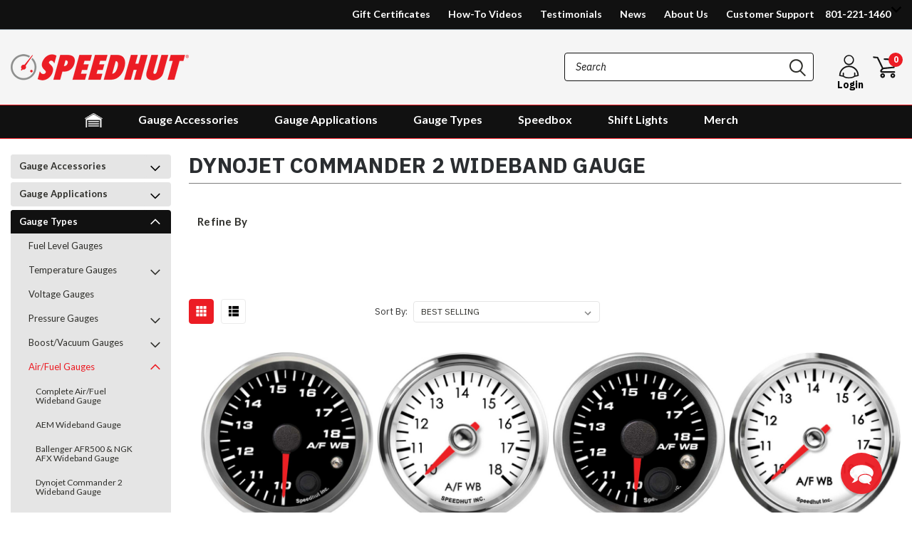

--- FILE ---
content_type: text/html; charset=UTF-8
request_url: https://www.speedhut.com/categories/gauge-types/led-lighting/air-fuel-gauges/dynojet-commander-2-wideband-gauge.html?setCurrencyId=13
body_size: 73286
content:

<!DOCTYPE html>
<html class="no-js" lang="en">
    <head>
        <title>Air Fuel Gauges: Universal, Aftermarket &amp;amp; Custom | Standalone &amp;amp; Wideband | SPEEDHUT®</title>
        <meta name="keywords" content="speedhut, a/f wideband, air fuel, standalone"><meta name="description" content="The ultimate aftermarket automotive gauges for any vehicle. Shop our huge selection of high-performance and customizable air fuel gauges - backed by a Lifetime Warranty!"><link rel='canonical' href='https://speedhut.com/categories/gauge-types/led-lighting/air-fuel-gauges/dynojet-commander-2-wideband-gauge.html' /><meta name='platform' content='bigcommerce.stencil' />
        
        
        <!-- <link data-stencil-stylesheet href="https://cdn11.bigcommerce.com/s-ta980ko58k/stencil/f888a770-cb26-013a-0fa3-569b875fc0c7/e/0c080a10-bf33-013e-3a7e-723472663ca1/font-awesome/css/font-awesome.min.css" rel="stylesheet"> -->
        <link rel="stylesheet" href="https://use.fontawesome.com/releases/v5.5.0/css/all.css" integrity="sha384-B4dIYHKNBt8Bc12p+WXckhzcICo0wtJAoU8YZTY5qE0Id1GSseTk6S+L3BlXeVIU" crossorigin="anonymous">
        <link href="https://fonts.googleapis.com/css?family=Racing+Sans+One" rel="stylesheet">
        <link href="https://fonts.googleapis.com/css?family=Lato:300,300i,400,400i,700,700i,900,900i" rel="stylesheet">
        <link href="https://fonts.googleapis.com/css?family=Anton" rel="stylesheet">
        <link href="https://fonts.googleapis.com/css?family=IBM+Plex+Sans+Condensed:300,300i,400,400i,700,700i|IBM+Plex+Sans:400,400i,700,700i" rel="stylesheet">
        <script src="https://use.fontawesome.com/63220265b2.js" async></script>
        <link href="https://cdn11.bigcommerce.com/s-ta980ko58k/product_images/custom_Icon%20copy.png?t=1509648512" rel="shortcut icon">
        <meta name="viewport" content="width=device-width, initial-scale=1, maximum-scale=1">

        <script>
            // Change document class from no-js to js so we can detect this in css
            document.documentElement.className = document.documentElement.className.replace('no-js', 'js');
        </script>
        <script
          src="https://code.jquery.com/jquery-3.3.1.min.js"
          integrity="sha256-FgpCb/KJQlLNfOu91ta32o/NMZxltwRo8QtmkMRdAu8="
          crossorigin="anonymous">
        </script>

        <!-- Start Tracking Code for analytics_siteverification -->

<meta name="google-site-verification" content="PZozgD4ssTj41Gn2dV1JYI0R6xeQ72ScpPbOosLwbPo" />

<!-- End Tracking Code for analytics_siteverification -->


<script type="text/javascript" src="https://checkout-sdk.bigcommerce.com/v1/loader.js" defer ></script>
<script type="text/javascript">
var BCData = {};
</script>
<script src='https://bc.doogma.com/frontJs/doogma.js?storeHash=ta980ko58k' defer ></script><script src='https://bigcommerce-storefront.getredo.com/main.js'   ></script><script type="text/javascript" async src="https://cdn.reamaze.com/assets/reamaze.js"></script><script>
var dd_link = "";
var cat_dd_link = "";
var is_search = 0;    
var dd_link_url = window.location.href;
if(dd_link_url.indexOf('dd-link=') > -1){
	dd_link = dd_link_url.substring(dd_link_url.lastIndexOf('dd-link=')+8,dd_link_url.lastIndexOf('dd-link=')+19);
}
if(dd_link_url.indexOf('search') > -1){
	is_search = 1;
}

//$(document).ready(function() {
    var page_type = "category";
    //alert(page_type+' - '+dd_link_url+' - '+dd_link);
    if(page_type == 'category' || page_type == 'search' || page_type == 'default'){
        //alert(page_type+' - '+dd_link_url+' - '+dd_link);
	    var fuseScript = document.createElement('script');
    	fuseScript.type= 'text/javascript';
    	fuseScript.setAttribute('src', 'https://cdne2im.doogma.com/smartmobile-v2/loader.js');
    	document.head.appendChild(fuseScript);
        if($('.dd-code').data("value")){
           cat_dd_link = $('.dd-code').data("value");
           dd_link = $('.dd-code').data("value");
         }
        console.log('dd-link-cat'+cat_dd_link);
        $('ul.productGrid li.product article.card div.doogma-plugin').each(function(){
            //$(this).data("initconfig") = cat_dd_link;
        });
        
        doogma_applay_category();
    }
//});
$(document).on("click", ".pagination-list .pagination-item .pagination-link" , function() {
    //alert('called pagination');
    doogma_applay_category();
});

$(document).on("click", ".accordion--navList .accordion-block .navList-item" , function() {
    //alert('sidebar called');
    doogma_applay_category();
});

$(document).on("click", ".accordion--navList .accordion-navigation-actions .facetedSearch-clearLink" , function() {
    alert('called');
    doogma_applay_category();
});

$(document).on("click", ".facetedSearch-refineFilters a" , function() {
    //alert('clear called');
    doogma_applay_category();
});

function doogma_applay_category(){
    setTimeout(function(){
        //alert('1200 call')
        $('ul.productGrid li.product a').each(function(){
            if($.trim($(this).parent().next('.productView-info').html())!==''){
                var this_href = $(this).attr('href');
                $(this).parent().addClass('abc');
                var sku_dd_link = $(this).parent().next().find('.productView-info-value').text(); 
                var this_new_href = this_href+'?dd-link='+sku_dd_link;
                $(this).attr("href", this_new_href);
                $(this).parent().parent().prev().find('a').attr("href", this_new_href);
            }
        });
    },1900);
}
</script><script>
/* Speedhut: first-paint width stabilizer (bigger) */
(function () {
  var css = `
/* desktop XL */
@media (min-width: 1200px){
  .productView .VisualizationContainer,
  .productView #doogma-main,
  .productView #doogma-container,
  .productView .doogma-plugin,
  .productView .productView-image,
  .productView .productView-images{
    display:inline-block;
    min-width:640px !important;  /* was 520 — try 640 to match your “after refresh” size */
    max-width:100%;
  }
  .productView .VisualizationContainer img,
  .productView #doogma-main img,
  .productView #doogma-container img,
  .productView .doogma-plugin img,
  .productView .productView-image img,
  .productView .productView-images img{
    width:100%; height:auto; display:block;
  }
}

/* desktop / laptop */
@media (min-width: 992px) and (max-width: 1199.98px){
  .productView .VisualizationContainer,
  .productView #doogma-main,
  .productView #doogma-container,
  .productView .doogma-plugin,
  .productView .productView-image,
  .productView .productView-images{
    min-width:600px !important;
  }
}

/* tablet */
@media (min-width: 768px) and (max-width: 991.98px){
  .productView .VisualizationContainer,
  .productView #doogma-main,
  .productView #doogma-container,
  .productView .doogma-plugin,
  .productView .productView-image,
  .productView .productView-images{
    min-width:520px !important;
  }
}

/* phones untouched (no min-width) */
`;
  var s = document.createElement('style');
  s.setAttribute('data-speedhut', 'gauge-first-paint');
  s.appendChild(document.createTextNode(css));
  (document.head || document.documentElement).appendChild(s);
})();
</script>
<script>
(function () {
  var css = `
/* ====== Apply Recent Design spacing: tuned for all breakpoints ====== */

/* Mobile */
@media (max-width: 767.98px){
  /* extra space under rating/price so the card never crowds it */
  .productView .productView-details .productView-rating,
  .productView .productView-details .price-section{
    margin-bottom: 12px !important;
  }

  .productView .subcategory-grid{ text-align: center; }

  .productView .subcategory-grid .subcategory-image.uploaded.cart-item-image{
    /* push the card down more */
    margin-top: 22px !important;            /* was 14px */
    /* keep it wide and visible */
    display: block !important;
    width: 220px !important;                 /* tweak 200–240px if you want */
    max-width: 92vw !important;
    margin-left: auto !important;
    margin-right: auto !important;
    background-size: contain !important;
    background-position: center !important;
    background-repeat: no-repeat !important;
    aspect-ratio: 1 / 1;
  }

  /* If the card contains an <img>, make sure it fills */
  .productView .subcategory-grid .subcategory-image.uploaded.cart-item-image img{
    display:block; width:100%; height:auto;
  }
}

/* Tablet */
@media (min-width: 768px) and (max-width: 991.98px){
  .productView .subcategory-grid .subcategory-image.uploaded.cart-item-image{
    margin-top: 18px !important;            /* was 16px */
  }
}

/* Desktop / large */
@media (min-width: 992px){
  .productView .subcategory-grid .subcategory-image.uploaded.cart-item-image{
    margin-top: 22px !important;            /* was 20px */
  }
}
`;
  var s = document.createElement('style');
  s.setAttribute('data-speedhut','recent-design-spacing');
  s.appendChild(document.createTextNode(css));
  (document.head || document.documentElement).appendChild(s);
})();
</script>
<!-- Google tag (gtag.js) -->
<script async src="https://www.googletagmanager.com/gtag/js?id=G-XN4TBBMP9E"></script>
<script>
  window.dataLayer = window.dataLayer || [];
  function gtag(){dataLayer.push(arguments);}
  gtag('js', new Date());

  // GA4
  gtag('config', 'G-XN4TBBMP9E');

  // Google Ads
  gtag('config', 'AW-17683487644');
</script>
<script nonce="">
(function () {
    var xmlHttp = new XMLHttpRequest();

    xmlHttp.open('POST', 'https://bes.gcp.data.bigcommerce.com/nobot');
    xmlHttp.setRequestHeader('Content-Type', 'application/json');
    xmlHttp.send('{"store_id":"10044967","timezone_offset":"-6.0","timestamp":"2026-01-21T08:13:41.32584400Z","visit_id":"d2dac270-f435-4e27-bf9e-e117b21af59b","channel_id":1}');
})();
</script>

        

        
        
        
        
        <!-- snippet location htmlhead -->

        <link data-stencil-stylesheet href="https://cdn11.bigcommerce.com/s-ta980ko58k/stencil/f888a770-cb26-013a-0fa3-569b875fc0c7/e/0c080a10-bf33-013e-3a7e-723472663ca1/css/theme-f9eacbd0-cb26-013a-0fa3-569b875fc0c7.css" rel="stylesheet">
        <link data-stencil-stylesheet href="https://cdn11.bigcommerce.com/s-ta980ko58k/stencil/f888a770-cb26-013a-0fa3-569b875fc0c7/e/0c080a10-bf33-013e-3a7e-723472663ca1/css/pinnacle-f9eacbd0-cb26-013a-0fa3-569b875fc0c7.css" rel="stylesheet">
        <!--<link data-stencil-stylesheet href="https://cdn11.bigcommerce.com/s-ta980ko58k/stencil/f888a770-cb26-013a-0fa3-569b875fc0c7/e/0c080a10-bf33-013e-3a7e-723472663ca1/css/custom-f9eacbd0-cb26-013a-0fa3-569b875fc0c7.css" rel="stylesheet">-->
        <link href="https://fonts.googleapis.com/css?family=Lato:400,700&display=swap" rel="stylesheet">

    </head>
    <body class="main    thirteen-sixty-six  ">

      <!-- ACTIVE SHOPNAV DIM PAGE -->
            <div id="shopnav-dim-page" style="display: none;">
              <div style="top: 50%; left: 50%; display: none;" id="dialog" class="window">
                <div id="san"></div>
              </div>
              <div style="width: 2478px; font-size: 32pt; color:white; height: 1202px; display: none; opacity: 0.4;" id="mask"></div>
            </div>
            <!-- END ACTIVE SHOPNAV DIM PAGE -->

        <!-- snippet location header -->
        <div class="icons-svg-sprite"><svg xmlns="http://www.w3.org/2000/svg"><defs> <path id="stumbleupon-path-1" d="M0,0.0749333333 L31.9250667,0.0749333333 L31.9250667,31.984 L0,31.984"/> </defs><symbol viewBox="0 0 24 24" id="icon-add"><path d="M19 13h-6v6h-2v-6H5v-2h6V5h2v6h6v2z"/></symbol><symbol viewBox="0 0 60 60" id="icon-alt-cat-btn"> <metadata><?xpacket begin="﻿" id="W5M0MpCehiHzreSzNTczkc9d"?> <x:xmpmeta xmlns:x="adobe:ns:meta/" x:xmptk="Adobe XMP Core 5.6-c140 79.160451, 2017/05/06-01:08:21        "> <rdf:RDF xmlns:rdf="http://www.w3.org/1999/02/22-rdf-syntax-ns#"> <rdf:Description rdf:about=""/> </rdf:RDF> </x:xmpmeta> <?xpacket end="w"?></metadata> <image width="60" height="60" xlink:href="[data-uri]"/> </symbol><symbol viewBox="0 0 358 512" id="icon-angle-down"> <path d="M180.8,393c-1.6,1.6-4.1,1.6-5.6,0L6,223.8c-1.5-1.5-1.6-4-0.1-5.5l22.7-22.7c1-1,2.1-1.2,2.9-1.2c0.7,0,1.8,0.2,2.7,1.1
	l144,143.7l143.8-143.8c1-1,2.1-1.2,2.9-1.2c0.7,0,1.8,0.2,2.7,1.1l22.8,22.7c1.5,1.5,1.6,4,0.1,5.5L180.8,393z"/> </symbol><symbol viewBox="0 0 256 512" id="icon-angle-left"> <path d="M26.6,253.1c-1.6,1.6-1.6,4.1,0,5.6L195.8,428c1.5,1.5,4,1.6,5.5,0.1l22.7-22.7c1-1,1.2-2.1,1.2-2.9c0-0.7-0.2-1.8-1.1-2.7
	l-143.7-144l143.8-143.8c1-1,1.2-2.1,1.2-2.9c0-0.7-0.2-1.8-1.1-2.7l-22.7-22.8c-1.5-1.5-4-1.6-5.5-0.1L26.6,253.1z"/> </symbol><symbol viewBox="0 0 256 512" id="icon-angle-right"> <path d="M230.1,253.1c1.6,1.6,1.6,4.1,0,5.6L60.9,428c-1.5,1.5-4,1.6-5.5,0.1l-22.7-22.7c-1-1-1.2-2.1-1.2-2.9
	c0-0.7,0.2-1.8,1.1-2.7l143.7-144L32.6,112.1c-1-1-1.2-2.1-1.2-2.9c0-0.7,0.2-1.8,1.1-2.7l22.7-22.8c1.5-1.5,4-1.6,5.5-0.1
	L230.1,253.1z"/> </symbol><symbol viewBox="0 0 358 512" id="icon-angle-up"> <path d="M175.3,113.8c1.6-1.6,4.1-1.6,5.6,0l169.2,169.2c1.5,1.5,1.6,4,0.1,5.5l-22.7,22.7c-1,1-2.1,1.2-2.9,1.2
	c-0.7,0-1.8-0.2-2.7-1.1L178,167.6L34.3,311.4c-1,1-2.1,1.2-2.9,1.2c-0.7,0-1.8-0.2-2.7-1.1L5.9,288.7c-1.5-1.5-1.6-4-0.1-5.5
	L175.3,113.8z"/> </symbol><symbol viewBox="0 0 36 36" id="icon-arrow-down"> <path d="M16.5 6v18.26l-8.38-8.38-2.12 2.12 12 12 12-12-2.12-2.12-8.38 8.38v-18.26h-3z"/> </symbol><symbol viewBox="0 0 1569 1105" id="icon-burger-menu"> <metadata><?xpacket begin="﻿" id="W5M0MpCehiHzreSzNTczkc9d"?> <x:xmpmeta xmlns:x="adobe:ns:meta/" x:xmptk="Adobe XMP Core 5.6-c140 79.160451, 2017/05/06-01:08:21        "> <rdf:RDF xmlns:rdf="http://www.w3.org/1999/02/22-rdf-syntax-ns#"> <rdf:Description rdf:about=""/> </rdf:RDF> </x:xmpmeta> <?xpacket end="w"?></metadata> <image width="1569" height="1105" xlink:href="[data-uri]"/> </symbol><symbol viewBox="0 0 612 792" id="icon-cart"> <g> <g> <path d="M551.242,531.727H248.463c-3.221,0-38.653,0-48.316-25.769c-12.884-25.769,12.884-54.758,22.547-64.421l0,0l16.105-19.326
			L119.621,174.189l-80.526-6.442c-12.884-3.221-19.326-12.884-19.326-22.547s9.663-19.327,22.547-16.105l93.411,9.663
			c6.442,0,12.884,6.442,16.105,12.884l128.842,270.569c3.221,6.441,0,16.104-3.221,19.326l-25.769,25.769
			c-12.884,12.884-12.884,22.547-16.105,22.547c3.221,0,9.663,3.221,12.884,3.221h299.558c9.663,0,19.326,9.663,19.326,19.327
			C570.568,525.284,560.905,531.727,551.242,531.727z"/> </g> <g> <path d="M261.347,444.758c-9.663,0-19.326-6.442-19.326-16.105s6.442-19.326,16.105-22.547l264.126-25.769l19.326-151.39
			l-238.358-16.105c-9.663,0-19.326-9.664-19.326-19.327s9.664-19.326,19.326-19.326l260.905,12.884
			c6.442,0,9.663,3.221,12.885,6.442c3.221,3.221,6.442,9.663,3.221,16.105l-25.769,190.042c0,9.663-9.663,16.105-16.105,16.105
			L261.347,444.758C264.568,444.758,261.347,444.758,261.347,444.758z"/> </g> <g> <path d="M509.368,660.568c-32.21,0-57.979-25.769-57.979-57.979c0-32.211,25.769-57.979,57.979-57.979
			c32.211,0,57.979,25.769,57.979,57.979C567.348,634.8,541.579,660.568,509.368,660.568z M509.368,583.263
			c-9.663,0-19.326,9.664-19.326,19.327s9.663,19.326,19.326,19.326s19.326-9.663,19.326-19.326S519.031,583.263,509.368,583.263z"/> </g> <g> <path d="M258.126,660.568c-32.21,0-57.979-25.769-57.979-57.979c0-32.211,25.769-57.979,57.979-57.979
			s57.979,25.769,57.979,57.979C316.105,634.8,290.337,660.568,258.126,660.568z M258.126,583.263
			c-9.664,0-19.327,9.664-19.327,19.327s9.664,19.326,19.327,19.326s19.326-9.663,19.326-19.326S267.79,583.263,258.126,583.263z"/> </g> </g> </symbol><symbol viewBox="0 0 12 8" id="icon-chevron-down"><path d="M6 6.174l5.313-4.96.23-.214.457.427-.23.214-5.51 5.146L6.03 7 6 6.972 5.97 7l-.23-.214L.23 1.64 0 1.428.458 1l.23.214L6 6.174z" stroke-linecap="square" fill-rule="evenodd"/></symbol><symbol viewBox="0 0 24 24" id="icon-chevron-left"><path d="M15.41 7.41L14 6l-6 6 6 6 1.41-1.41L10.83 12z"/></symbol><symbol viewBox="0 0 24 24" id="icon-chevron-right"><path d="M10 6L8.59 7.41 13.17 12l-4.58 4.59L10 18l6-6z"/></symbol><symbol viewBox="0 0 20 20" id="icon-circle-left"> <style type="text/css"> .st0{display:none;} .st1{display:inline;} .st2{display:inline;fill-rule:evenodd;clip-rule:evenodd;} </style> <g id="circle-left-Layer_1" class="st0"> <path class="st1" d="M18.28,19.38c-0.21,0-0.42-0.09-0.56-0.24l-4.83-5.16c-1.21,0.86-2.63,1.31-4.12,1.31
		c-1.97,0-3.87-0.82-5.22-2.26C0.85,10.15,1,5.62,3.88,2.93C5.21,1.68,6.94,1,8.76,1c1.97,0,3.87,0.82,5.22,2.26
		c2.57,2.75,2.57,6.94,0.06,9.69l4.8,5.13c0.29,0.31,0.27,0.8-0.04,1.09C18.66,19.31,18.48,19.38,18.28,19.38z M8.76,2.54
		c-1.43,0-2.79,0.54-3.83,1.51C3.84,5.08,3.22,6.46,3.17,7.96c-0.05,1.5,0.49,2.92,1.51,4.02c1.07,1.14,2.52,1.77,4.09,1.77
		c1.43,0,2.79-0.54,3.83-1.51c2.26-2.11,2.37-5.67,0.26-7.92C11.79,3.17,10.33,2.54,8.76,2.54z"/> </g> <g id="circle-left-Layer_2" class="st0"> <path class="st1" d="M18.37,19.89c-0.15-0.01-0.97-0.01-3.89-0.01c-4.91,0-12.81,0.02-12.88,0.02l-0.08,0v-0.74
		c0-1,0.17-1.98,0.51-2.91c0.33-0.9,0.81-1.73,1.42-2.48c1.18-1.43,2.8-2.44,4.58-2.86c-1.92-0.79-3.19-2.67-3.19-4.76
		C4.86,3.31,7.17,1,10,1c2.84,0,5.15,2.31,5.15,5.15c0,2.09-1.27,3.97-3.19,4.76c1.79,0.42,3.4,1.43,4.58,2.86
		c0.61,0.74,1.09,1.58,1.42,2.48c0.34,0.93,0.51,1.91,0.51,2.91V20L18.37,19.89z M17.16,18.62c-0.12-1.81-0.9-3.48-2.22-4.71
		c-1.33-1.25-3.08-1.93-4.94-1.93c-1.85,0-3.61,0.69-4.94,1.93c-1.31,1.23-2.1,2.9-2.22,4.71L17.16,18.62z M10,2.31
		c-2.12,0-3.84,1.72-3.84,3.84c0,2.12,1.72,3.84,3.84,3.84c2.12,0,3.84-1.72,3.84-3.84C13.84,4.03,12.12,2.31,10,2.31z"/> </g> <g id="circle-left-Layer_3" class="st0"> <g class="st1"> <path d="M7.56,19c-1.33,0-2.41-1.08-2.41-2.41c0-1.33,1.08-2.41,2.41-2.41c1.33,0,2.41,1.08,2.41,2.41C9.98,17.92,8.89,19,7.56,19
			z M7.56,15.5c-0.6,0-1.09,0.49-1.09,1.09c0,0.6,0.49,1.09,1.09,1.09c0.6,0,1.09-0.49,1.09-1.09C8.65,15.99,8.17,15.5,7.56,15.5z"/> <path d="M5.26,16.59c0,1.27,1.03,2.3,2.3,2.3c1.27,0,2.3-1.03,2.3-2.3c0-1.27-1.03-2.3-2.3-2.3C6.29,14.29,5.26,15.32,5.26,16.59z
			 M8.76,16.59c0,0.66-0.54,1.2-1.2,1.2c-0.66,0-1.2-0.54-1.2-1.2c0-0.66,0.54-1.2,1.2-1.2C8.22,15.39,8.76,15.93,8.76,16.59z"/> <path d="M15,19c-1.33,0-2.41-1.08-2.41-2.41c0-1.33,1.08-2.41,2.41-2.41c1.33,0,2.41,1.08,2.41,2.41C17.41,17.92,16.33,19,15,19z
			 M15,15.5c-0.6,0-1.09,0.49-1.09,1.09c0,0.6,0.49,1.09,1.09,1.09c0.6,0,1.09-0.49,1.09-1.09C16.09,15.99,15.6,15.5,15,15.5z"/> <path d="M12.69,16.59c0,1.27,1.03,2.3,2.3,2.3c1.27,0,2.3-1.03,2.3-2.3c0-1.27-1.03-2.3-2.3-2.3
			C13.73,14.29,12.69,15.32,12.69,16.59z M16.2,16.59c0,0.66-0.54,1.2-1.2,1.2c-0.66,0-1.2-0.54-1.2-1.2c0-0.66,0.54-1.2,1.2-1.2
			C15.66,15.39,16.2,15.93,16.2,16.59z"/> <path d="M6.18,13.76c-0.32,0-0.59-0.22-0.65-0.53L3.78,4.21l0-0.05L3.41,2.32H1.66C1.3,2.32,1,2.02,1,1.66C1,1.3,1.3,1,1.66,1h2.3
			c0.34,0,0.63,0.26,0.65,0.6l0.36,1.82h14.05c0.2,0,0.39,0.09,0.51,0.25c0.13,0.16,0.17,0.36,0.13,0.55l-1.97,9.02
			c-0.07,0.3-0.34,0.52-0.64,0.52H6.18z M16.53,12.44l1.68-7.7H5.23l1.5,7.7H16.53z"/> <path d="M1.66,2.21H3.5l0.37,1.92c0,0.02,0,0.04,0.01,0.06l1.75,9.01c0.05,0.26,0.28,0.45,0.54,0.45h10.88
			c0.26,0,0.49-0.18,0.54-0.44l1.97-9.02c0.04-0.16,0-0.33-0.11-0.46c-0.1-0.13-0.26-0.21-0.43-0.21H4.89L4.51,1.61
			C4.49,1.33,4.25,1.11,3.96,1.11h-2.3c-0.31,0-0.55,0.25-0.55,0.55C1.11,1.97,1.35,2.21,1.66,2.21z M18.34,4.64l-1.72,7.91H6.64
			L5.1,4.64H18.34z"/> </g> </g> <g id="circle-left-Layer_4" class="st0"> <path class="st2" d="M1,4h19v2H1V4z"/> <path class="st2" d="M1,9h19v2H1V9z"/> <path class="st2" d="M1,14h19v2H1V14z"/> </g> <g id="circle-left-Layer_5" class="st0"> <path class="st1" d="M9.71,17.71c-0.09,0.09-0.22,0.09-0.3,0l-9.2-9.2C0.12,8.43,0.12,8.29,0.2,8.21l1.23-1.23
		c0.05-0.05,0.11-0.07,0.16-0.07c0.04,0,0.1,0.01,0.15,0.06l7.83,7.82l7.82-7.82c0.05-0.05,0.11-0.07,0.16-0.07
		c0.04,0,0.1,0.01,0.15,0.06l1.24,1.23c0.08,0.08,0.09,0.22,0.01,0.3L9.71,17.71z"/> </g> <g id="circle-left-Layer_6" class="st0"> <path class="st1" d="M4.2,10.48c-0.09-0.09-0.09-0.22,0-0.3l9.2-9.2c0.08-0.08,0.22-0.09,0.3-0.01l1.23,1.23
		C14.99,2.25,15,2.31,15,2.36c0,0.04-0.01,0.1-0.06,0.15l-7.82,7.83l7.82,7.82c0.05,0.05,0.07,0.11,0.07,0.16
		c0,0.04-0.01,0.1-0.06,0.15l-1.23,1.24c-0.08,0.08-0.22,0.09-0.3,0.01L4.2,10.48z"/> </g> <g id="circle-left-Layer_6_copy" class="st0"> <path class="st1" d="M9.43,4.96c0.09-0.09,0.22-0.09,0.3,0l9.2,9.2c0.08,0.08,0.09,0.22,0.01,0.3l-1.23,1.23
		c-0.05,0.05-0.11,0.07-0.16,0.07c-0.04,0-0.1-0.01-0.15-0.06L9.57,7.89l-7.82,7.82c-0.05,0.05-0.11,0.07-0.16,0.07
		c-0.04,0-0.1-0.01-0.15-0.06L0.2,14.48c-0.08-0.08-0.09-0.22-0.01-0.3L9.43,4.96z"/> </g> <g id="circle-left-Layer_6_copy_2"> <path d="M7.32,9.96c-0.04,0.04-0.04,0.11,0,0.15l4.54,4.54c0.04,0.04,0.11,0.04,0.15,0l0.61-0.61c0.03-0.03,0.03-0.06,0.03-0.08
		c0-0.02-0.01-0.05-0.03-0.07l-3.86-3.87l3.86-3.86c0.03-0.03,0.03-0.06,0.03-0.08c0-0.02-0.01-0.05-0.03-0.07l-0.61-0.61
		c-0.04-0.04-0.11-0.04-0.15,0L7.32,9.96z"/> </g> <g id="circle-left-Layer_9" class="st0"> <path class="st2" d="M10.66,1l3.06,5.5l6.22,1.18l-4.33,4.58l0.79,6.23l-5.73-2.67L4.92,18.5l0.79-6.23L1.38,7.68L7.6,6.5L10.66,1"/> </g> <g id="circle-left-Layer_10" class="st0"> <path class="st1" d="M3.7,19.66c-1.3,0-2.36-1.06-2.36-2.36v-6.5H0.07V8.43c0-1.3,1.06-2.36,2.36-2.36h2.89L5.12,5.8
		C4.72,5.26,4.5,4.64,4.5,4c0-1.65,1.34-3,3-3c0.95,0,1.82,0.44,2.4,1.22l0.14,0.18l0.14-0.18C10.75,1.44,11.62,1,12.57,1
		c1.65,0,3,1.34,3,3c0,0.64-0.21,1.27-0.62,1.8l-0.21,0.27h2.89c1.3,0,2.36,1.06,2.36,2.36v2.36h-1.27v6.5
		c0,1.3-1.06,2.36-2.36,2.36H3.7z M12.4,18.74h3.97c0.79,0,1.44-0.64,1.44-1.44v-6.5H12.4V18.74z M8.6,18.74h2.87V7H8.6V18.74z
		 M2.26,17.3c0,0.79,0.64,1.44,1.44,1.44h3.97V10.8H2.26V17.3z M12.4,9.87h6.67V8.43c0-0.79-0.64-1.44-1.44-1.44H12.4V9.87z M2.43,7
		C1.64,7,1,7.64,1,8.43v1.44h6.67V7H2.43z M12.57,1.93c-1.14,0-2.07,0.93-2.07,2.07v2.07h2.07c1.14,0,2.07-0.93,2.07-2.07
		S13.71,1.93,12.57,1.93z M7.5,1.93C6.36,1.93,5.43,2.86,5.43,4S6.36,6.07,7.5,6.07h2.07V4C9.57,2.86,8.64,1.93,7.5,1.93z"/> </g> <g id="circle-left-live_stroke" class="st0"> <g class="st1"> <path d="M14.78,3.71c0.98,0,1.89,0.37,2.56,1.05c1.43,1.44,1.4,3.81-0.07,5.29l-7.23,7.25l-7.23-7.25
			C1.35,8.57,1.32,6.2,2.75,4.76c0.68-0.68,1.59-1.05,2.56-1.05c1.01,0,1.97,0.4,2.69,1.12L9.2,6.02l0.85,0.85l0.85-0.85l1.2-1.2
			C12.81,4.11,13.77,3.71,14.78,3.71 M14.78,2.51c-1.28,0-2.56,0.49-3.54,1.48l-1.2,1.19L8.86,3.98C7.88,3,6.59,2.51,5.32,2.51
			c-1.24,0-2.48,0.47-3.41,1.41c-1.89,1.9-1.86,5.05,0.07,6.99l8.08,8.1l8.08-8.1c1.93-1.94,1.96-5.08,0.07-6.99
			C17.26,2.97,16.03,2.51,14.78,2.51L14.78,2.51z"/> </g> </g> <g id="circle-left-Layer_11_copy" class="st0"> <path class="st1" d="M15.08,3.73c1,0,1.93,0.38,2.62,1.07c1.46,1.47,1.43,3.89-0.07,5.4l-7.38,7.4l-7.38-7.4
		C1.37,8.7,1.34,6.28,2.8,4.81c0.69-0.69,1.62-1.08,2.62-1.08c1.04,0,2.01,0.41,2.75,1.15L9.38,6.1l0.87,0.87l0.87-0.87l1.22-1.22
		C13.07,4.14,14.05,3.73,15.08,3.73 M15.08,2.51c-1.3,0-2.62,0.5-3.62,1.51l-1.22,1.22L9.03,4.01c-1-1-2.31-1.51-3.62-1.51
		c-1.27,0-2.53,0.48-3.49,1.44C0,5.88,0.03,9.09,2,11.07l8.25,8.27l8.25-8.27c1.97-1.98,2-5.19,0.07-7.13
		C17.62,2.98,16.35,2.51,15.08,2.51L15.08,2.51z"/> </g> <g id="circle-left-Layer_13" class="st0"> <g class="st1"> <path d="M12.63,10.17c0.64,0.28,1.2,0.73,1.68,1.33c0.48,0.61,0.72,1.42,0.72,2.45c0,0.75-0.18,1.44-0.55,2.08
			c-0.37,0.64-0.93,1.16-1.69,1.57c-0.76,0.4-1.7,0.6-2.8,0.6H9.92V20H9.23v-1.84c-1.42-0.13-2.58-0.6-3.47-1.4
			c-0.9-0.8-1.4-1.79-1.5-2.97h2.17c0.06,0.63,0.33,1.21,0.82,1.76c0.49,0.55,1.15,0.88,1.98,1.02v-5.73
			c-1.15-0.34-2.04-0.65-2.68-0.93S5.37,9.2,4.9,8.6C4.43,8,4.19,7.21,4.19,6.21c0-0.82,0.21-1.55,0.63-2.17
			c0.42-0.63,1.01-1.11,1.77-1.46s1.64-0.52,2.64-0.52V0.14h0.69v1.95c1.39,0.1,2.49,0.53,3.31,1.28c0.82,0.75,1.31,1.65,1.46,2.71
			H12.5C12.39,5.5,12.13,5,11.69,4.55C11.26,4.1,10.67,3.82,9.92,3.7v5.51C11.09,9.56,11.99,9.89,12.63,10.17z M7.11,7.88
			C7.6,8.3,8.3,8.67,9.23,8.98V3.65c-0.87,0-1.56,0.21-2.07,0.64C6.64,4.72,6.39,5.32,6.39,6.12C6.39,6.88,6.63,7.47,7.11,7.88z
			 M12.1,15.88c0.51-0.49,0.76-1.12,0.76-1.88c0-0.79-0.25-1.4-0.76-1.84c-0.51-0.43-1.23-0.8-2.17-1.1v5.55h0.02
			C10.87,16.62,11.59,16.37,12.1,15.88z"/> </g> </g> <g id="circle-left-Layer_14"> <g> <path d="M-0.06,10.03C-0.06,4.5,4.44,0,9.97,0C15.5,0,20,4.5,20,10.03c0,5.53-4.5,10.03-10.03,10.03
			C4.44,20.06-0.06,15.56-0.06,10.03z M0.97,10.03c0,4.97,4.04,9,9,9c4.97,0,9-4.04,9-9c0-4.97-4.04-9-9-9
			C5,1.03,0.97,5.07,0.97,10.03z"/> </g> </g> </symbol><symbol viewBox="0 0 20 20" id="icon-circle-right"> <style type="text/css"> .st0{display:none;} .st1{display:inline;} .st2{display:inline;fill-rule:evenodd;clip-rule:evenodd;} </style> <g id="circle-right-Layer_1" class="st0"> <path class="st1" d="M18.28,19.38c-0.21,0-0.42-0.09-0.56-0.24l-4.83-5.16c-1.21,0.86-2.63,1.31-4.12,1.31
		c-1.97,0-3.87-0.82-5.22-2.26C0.85,10.15,1,5.62,3.88,2.93C5.21,1.68,6.94,1,8.76,1c1.97,0,3.87,0.82,5.22,2.26
		c2.57,2.75,2.57,6.94,0.06,9.69l4.8,5.13c0.29,0.31,0.27,0.8-0.04,1.09C18.66,19.31,18.48,19.38,18.28,19.38z M8.76,2.54
		c-1.43,0-2.79,0.54-3.83,1.51C3.84,5.08,3.22,6.46,3.17,7.96c-0.05,1.5,0.49,2.92,1.51,4.02c1.07,1.14,2.52,1.77,4.09,1.77
		c1.43,0,2.79-0.54,3.83-1.51c2.26-2.11,2.37-5.67,0.26-7.92C11.79,3.17,10.33,2.54,8.76,2.54z"/> </g> <g id="circle-right-Layer_2" class="st0"> <path class="st1" d="M18.37,19.89c-0.15-0.01-0.97-0.01-3.89-0.01c-4.91,0-12.81,0.02-12.88,0.02l-0.08,0v-0.74
		c0-1,0.17-1.98,0.51-2.91c0.33-0.9,0.81-1.73,1.42-2.48c1.18-1.43,2.8-2.44,4.58-2.86c-1.92-0.79-3.19-2.67-3.19-4.76
		C4.86,3.31,7.17,1,10,1c2.84,0,5.15,2.31,5.15,5.15c0,2.09-1.27,3.97-3.19,4.76c1.79,0.42,3.4,1.43,4.58,2.86
		c0.61,0.74,1.09,1.58,1.42,2.48c0.34,0.93,0.51,1.91,0.51,2.91V20L18.37,19.89z M17.16,18.62c-0.12-1.81-0.9-3.48-2.22-4.71
		c-1.33-1.25-3.08-1.93-4.94-1.93c-1.85,0-3.61,0.69-4.94,1.93c-1.31,1.23-2.1,2.9-2.22,4.71L17.16,18.62z M10,2.31
		c-2.12,0-3.84,1.72-3.84,3.84c0,2.12,1.72,3.84,3.84,3.84c2.12,0,3.84-1.72,3.84-3.84C13.84,4.03,12.12,2.31,10,2.31z"/> </g> <g id="circle-right-Layer_3" class="st0"> <g class="st1"> <path d="M7.56,19c-1.33,0-2.41-1.08-2.41-2.41c0-1.33,1.08-2.41,2.41-2.41c1.33,0,2.41,1.08,2.41,2.41C9.98,17.92,8.89,19,7.56,19
			z M7.56,15.5c-0.6,0-1.09,0.49-1.09,1.09c0,0.6,0.49,1.09,1.09,1.09c0.6,0,1.09-0.49,1.09-1.09C8.65,15.99,8.17,15.5,7.56,15.5z"/> <path d="M5.26,16.59c0,1.27,1.03,2.3,2.3,2.3c1.27,0,2.3-1.03,2.3-2.3c0-1.27-1.03-2.3-2.3-2.3C6.29,14.29,5.26,15.32,5.26,16.59z
			 M8.76,16.59c0,0.66-0.54,1.2-1.2,1.2c-0.66,0-1.2-0.54-1.2-1.2c0-0.66,0.54-1.2,1.2-1.2C8.22,15.39,8.76,15.93,8.76,16.59z"/> <path d="M15,19c-1.33,0-2.41-1.08-2.41-2.41c0-1.33,1.08-2.41,2.41-2.41c1.33,0,2.41,1.08,2.41,2.41C17.41,17.92,16.33,19,15,19z
			 M15,15.5c-0.6,0-1.09,0.49-1.09,1.09c0,0.6,0.49,1.09,1.09,1.09c0.6,0,1.09-0.49,1.09-1.09C16.09,15.99,15.6,15.5,15,15.5z"/> <path d="M12.69,16.59c0,1.27,1.03,2.3,2.3,2.3c1.27,0,2.3-1.03,2.3-2.3c0-1.27-1.03-2.3-2.3-2.3
			C13.73,14.29,12.69,15.32,12.69,16.59z M16.2,16.59c0,0.66-0.54,1.2-1.2,1.2c-0.66,0-1.2-0.54-1.2-1.2c0-0.66,0.54-1.2,1.2-1.2
			C15.66,15.39,16.2,15.93,16.2,16.59z"/> <path d="M6.18,13.76c-0.32,0-0.59-0.22-0.65-0.53L3.78,4.21l0-0.05L3.41,2.32H1.66C1.3,2.32,1,2.02,1,1.66C1,1.3,1.3,1,1.66,1h2.3
			c0.34,0,0.63,0.26,0.65,0.6l0.36,1.82h14.05c0.2,0,0.39,0.09,0.51,0.25c0.13,0.16,0.17,0.36,0.13,0.55l-1.97,9.02
			c-0.07,0.3-0.34,0.52-0.64,0.52H6.18z M16.53,12.44l1.68-7.7H5.23l1.5,7.7H16.53z"/> <path d="M1.66,2.21H3.5l0.37,1.92c0,0.02,0,0.04,0.01,0.06l1.75,9.01c0.05,0.26,0.28,0.45,0.54,0.45h10.88
			c0.26,0,0.49-0.18,0.54-0.44l1.97-9.02c0.04-0.16,0-0.33-0.11-0.46c-0.1-0.13-0.26-0.21-0.43-0.21H4.89L4.51,1.61
			C4.49,1.33,4.25,1.11,3.96,1.11h-2.3c-0.31,0-0.55,0.25-0.55,0.55C1.11,1.97,1.35,2.21,1.66,2.21z M18.34,4.64l-1.72,7.91H6.64
			L5.1,4.64H18.34z"/> </g> </g> <g id="circle-right-Layer_4" class="st0"> <path class="st2" d="M1,4h19v2H1V4z"/> <path class="st2" d="M1,9h19v2H1V9z"/> <path class="st2" d="M1,14h19v2H1V14z"/> </g> <g id="circle-right-Layer_5" class="st0"> <path class="st1" d="M9.71,17.71c-0.09,0.09-0.22,0.09-0.3,0l-9.2-9.2C0.12,8.43,0.12,8.29,0.2,8.21l1.23-1.23
		c0.05-0.05,0.11-0.07,0.16-0.07c0.04,0,0.1,0.01,0.15,0.06l7.83,7.82l7.82-7.82c0.05-0.05,0.11-0.07,0.16-0.07
		c0.04,0,0.1,0.01,0.15,0.06l1.24,1.23c0.08,0.08,0.09,0.22,0.01,0.3L9.71,17.71z"/> </g> <g id="circle-right-Layer_6" class="st0"> <path class="st1" d="M4.2,10.48c-0.09-0.09-0.09-0.22,0-0.3l9.2-9.2c0.08-0.08,0.22-0.09,0.3-0.01l1.23,1.23
		C14.99,2.25,15,2.31,15,2.36c0,0.04-0.01,0.1-0.06,0.15l-7.82,7.83l7.82,7.82c0.05,0.05,0.07,0.11,0.07,0.16
		c0,0.04-0.01,0.1-0.06,0.15l-1.23,1.24c-0.08,0.08-0.22,0.09-0.3,0.01L4.2,10.48z"/> </g> <g id="circle-right-Layer_6_copy" class="st0"> <path class="st1" d="M9.43,4.96c0.09-0.09,0.22-0.09,0.3,0l9.2,9.2c0.08,0.08,0.09,0.22,0.01,0.3l-1.23,1.23
		c-0.05,0.05-0.11,0.07-0.16,0.07c-0.04,0-0.1-0.01-0.15-0.06L9.57,7.89l-7.82,7.82c-0.05,0.05-0.11,0.07-0.16,0.07
		c-0.04,0-0.1-0.01-0.15-0.06L0.2,14.48c-0.08-0.08-0.09-0.22-0.01-0.3L9.43,4.96z"/> </g> <g id="circle-right-Layer_6_copy_2"> <path d="M12.62,9.96c0.04,0.04,0.04,0.11,0,0.15l-4.54,4.54c-0.04,0.04-0.11,0.04-0.15,0l-0.61-0.61
		c-0.03-0.03-0.03-0.06-0.03-0.08c0-0.02,0.01-0.05,0.03-0.07l3.86-3.87L7.32,6.17C7.29,6.14,7.28,6.11,7.28,6.09
		c0-0.02,0.01-0.05,0.03-0.07l0.61-0.61c0.04-0.04,0.11-0.04,0.15,0L12.62,9.96z"/> </g> <g id="circle-right-Layer_9" class="st0"> <path class="st2" d="M10.66,1l3.06,5.5l6.22,1.18l-4.33,4.58l0.79,6.23l-5.73-2.67L4.92,18.5l0.79-6.23L1.38,7.68L7.6,6.5L10.66,1"/> </g> <g id="circle-right-Layer_10" class="st0"> <path class="st1" d="M3.7,19.66c-1.3,0-2.36-1.06-2.36-2.36v-6.5H0.07V8.43c0-1.3,1.06-2.36,2.36-2.36h2.89L5.12,5.8
		C4.72,5.26,4.5,4.64,4.5,4c0-1.65,1.34-3,3-3c0.95,0,1.82,0.44,2.4,1.22l0.14,0.18l0.14-0.18C10.75,1.44,11.62,1,12.57,1
		c1.65,0,3,1.34,3,3c0,0.64-0.21,1.27-0.62,1.8l-0.21,0.27h2.89c1.3,0,2.36,1.06,2.36,2.36v2.36h-1.27v6.5
		c0,1.3-1.06,2.36-2.36,2.36H3.7z M12.4,18.74h3.97c0.79,0,1.44-0.64,1.44-1.44v-6.5H12.4V18.74z M8.6,18.74h2.87V7H8.6V18.74z
		 M2.26,17.3c0,0.79,0.64,1.44,1.44,1.44h3.97V10.8H2.26V17.3z M12.4,9.87h6.67V8.43c0-0.79-0.64-1.44-1.44-1.44H12.4V9.87z M2.43,7
		C1.64,7,1,7.64,1,8.43v1.44h6.67V7H2.43z M12.57,1.93c-1.14,0-2.07,0.93-2.07,2.07v2.07h2.07c1.14,0,2.07-0.93,2.07-2.07
		S13.71,1.93,12.57,1.93z M7.5,1.93C6.36,1.93,5.43,2.86,5.43,4S6.36,6.07,7.5,6.07h2.07V4C9.57,2.86,8.64,1.93,7.5,1.93z"/> </g> <g id="circle-right-live_stroke" class="st0"> <g class="st1"> <path d="M14.78,3.71c0.98,0,1.89,0.37,2.56,1.05c1.43,1.44,1.4,3.81-0.07,5.29l-7.23,7.25l-7.23-7.25
			C1.35,8.57,1.32,6.2,2.75,4.76c0.68-0.68,1.59-1.05,2.56-1.05c1.01,0,1.97,0.4,2.69,1.12L9.2,6.02l0.85,0.85l0.85-0.85l1.2-1.2
			C12.81,4.11,13.77,3.71,14.78,3.71 M14.78,2.51c-1.28,0-2.56,0.49-3.54,1.48l-1.2,1.19L8.86,3.98C7.88,3,6.59,2.51,5.32,2.51
			c-1.24,0-2.48,0.47-3.41,1.41c-1.89,1.9-1.86,5.05,0.07,6.99l8.08,8.1l8.08-8.1c1.93-1.94,1.96-5.08,0.07-6.99
			C17.26,2.97,16.03,2.51,14.78,2.51L14.78,2.51z"/> </g> </g> <g id="circle-right-Layer_11_copy" class="st0"> <path class="st1" d="M15.08,3.73c1,0,1.93,0.38,2.62,1.07c1.46,1.47,1.43,3.89-0.07,5.4l-7.38,7.4l-7.38-7.4
		C1.37,8.7,1.34,6.28,2.8,4.81c0.69-0.69,1.62-1.08,2.62-1.08c1.04,0,2.01,0.41,2.75,1.15L9.38,6.1l0.87,0.87l0.87-0.87l1.22-1.22
		C13.07,4.14,14.05,3.73,15.08,3.73 M15.08,2.51c-1.3,0-2.62,0.5-3.62,1.51l-1.22,1.22L9.03,4.01c-1-1-2.31-1.51-3.62-1.51
		c-1.27,0-2.53,0.48-3.49,1.44C0,5.88,0.03,9.09,2,11.07l8.25,8.27l8.25-8.27c1.97-1.98,2-5.19,0.07-7.13
		C17.62,2.98,16.35,2.51,15.08,2.51L15.08,2.51z"/> </g> <g id="circle-right-Layer_13" class="st0"> <g class="st1"> <path d="M12.63,10.17c0.64,0.28,1.2,0.73,1.68,1.33c0.48,0.61,0.72,1.42,0.72,2.45c0,0.75-0.18,1.44-0.55,2.08
			c-0.37,0.64-0.93,1.16-1.69,1.57c-0.76,0.4-1.7,0.6-2.8,0.6H9.92V20H9.23v-1.84c-1.42-0.13-2.58-0.6-3.47-1.4
			c-0.9-0.8-1.4-1.79-1.5-2.97h2.17c0.06,0.63,0.33,1.21,0.82,1.76c0.49,0.55,1.15,0.88,1.98,1.02v-5.73
			c-1.15-0.34-2.04-0.65-2.68-0.93S5.37,9.2,4.9,8.6C4.43,8,4.19,7.21,4.19,6.21c0-0.82,0.21-1.55,0.63-2.17
			c0.42-0.63,1.01-1.11,1.77-1.46s1.64-0.52,2.64-0.52V0.14h0.69v1.95c1.39,0.1,2.49,0.53,3.31,1.28c0.82,0.75,1.31,1.65,1.46,2.71
			H12.5C12.39,5.5,12.13,5,11.69,4.55C11.26,4.1,10.67,3.82,9.92,3.7v5.51C11.09,9.56,11.99,9.89,12.63,10.17z M7.11,7.88
			C7.6,8.3,8.3,8.67,9.23,8.98V3.65c-0.87,0-1.56,0.21-2.07,0.64C6.64,4.72,6.39,5.32,6.39,6.12C6.39,6.88,6.63,7.47,7.11,7.88z
			 M12.1,15.88c0.51-0.49,0.76-1.12,0.76-1.88c0-0.79-0.25-1.4-0.76-1.84c-0.51-0.43-1.23-0.8-2.17-1.1v5.55h0.02
			C10.87,16.62,11.59,16.37,12.1,15.88z"/> </g> </g> <g id="circle-right-Layer_14"> <g> <path d="M9.97,20.06c-5.53,0-10.03-4.5-10.03-10.03C-0.06,4.5,4.44,0,9.97,0C15.5,0,20,4.5,20,10.03
			C20,15.56,15.5,20.06,9.97,20.06z M9.97,1.03c-4.97,0-9,4.04-9,9c0,4.97,4.04,9,9,9c4.97,0,9-4.04,9-9
			C18.97,5.07,14.94,1.03,9.97,1.03z"/> </g> </g> </symbol><symbol viewBox="0 0 612 792" id="icon-close"> <path id="close-XMLID_10641_" d="M507.984,549.273L343.711,385l164.273-164.273c9.663-9.664,9.663-22.548,0-32.211s-22.548-9.663-32.211,0
	L311.5,352.789L147.227,188.516c-9.664-9.663-22.548-9.663-32.211,0s-9.663,22.547,0,32.211L279.29,385L115.016,549.273
	c-9.663,9.663-9.663,22.548,0,32.211s22.547,9.663,32.211,0L311.5,417.211l164.273,164.273c9.663,9.663,22.548,9.663,32.211,0
	S517.647,558.937,507.984,549.273z"/> </symbol><symbol viewBox="0 0 20 20" id="icon-close2"> <style type="text/css"> .st0{display:none;} .st1{display:inline;} .st2{display:inline;fill-rule:evenodd;clip-rule:evenodd;} </style> <g id="close2-Layer_1" class="st0"> <path class="st1" d="M18.28,19.38c-0.21,0-0.42-0.09-0.56-0.24l-4.83-5.16c-1.21,0.86-2.63,1.31-4.12,1.31
		c-1.97,0-3.87-0.82-5.22-2.26C0.85,10.15,1,5.62,3.88,2.93C5.21,1.68,6.94,1,8.76,1c1.97,0,3.87,0.82,5.22,2.26
		c2.57,2.75,2.57,6.94,0.06,9.69l4.8,5.13c0.29,0.31,0.27,0.8-0.04,1.09C18.66,19.31,18.48,19.38,18.28,19.38z M8.76,2.54
		c-1.43,0-2.79,0.54-3.83,1.51C3.84,5.08,3.22,6.46,3.17,7.96c-0.05,1.5,0.49,2.92,1.51,4.02c1.07,1.14,2.52,1.77,4.09,1.77
		c1.43,0,2.79-0.54,3.83-1.51c2.26-2.11,2.37-5.67,0.26-7.92C11.79,3.17,10.33,2.54,8.76,2.54z"/> </g> <g id="close2-Layer_2" class="st0"> <path class="st1" d="M18.37,19.89c-0.15-0.01-0.97-0.01-3.89-0.01c-4.91,0-12.81,0.02-12.88,0.02l-0.08,0v-0.74
		c0-1,0.17-1.98,0.51-2.91c0.33-0.9,0.81-1.73,1.42-2.48c1.18-1.43,2.8-2.44,4.58-2.86c-1.92-0.79-3.19-2.67-3.19-4.76
		C4.86,3.31,7.17,1,10,1c2.84,0,5.15,2.31,5.15,5.15c0,2.09-1.27,3.97-3.19,4.76c1.79,0.42,3.4,1.43,4.58,2.86
		c0.61,0.74,1.09,1.58,1.42,2.48c0.34,0.93,0.51,1.91,0.51,2.91V20L18.37,19.89z M17.16,18.62c-0.12-1.81-0.9-3.48-2.22-4.71
		c-1.33-1.25-3.08-1.93-4.94-1.93c-1.85,0-3.61,0.69-4.94,1.93c-1.31,1.23-2.1,2.9-2.22,4.71L17.16,18.62z M10,2.31
		c-2.12,0-3.84,1.72-3.84,3.84c0,2.12,1.72,3.84,3.84,3.84c2.12,0,3.84-1.72,3.84-3.84C13.84,4.03,12.12,2.31,10,2.31z"/> </g> <g id="close2-Layer_3" class="st0"> <g class="st1"> <path d="M7.56,19c-1.33,0-2.41-1.08-2.41-2.41c0-1.33,1.08-2.41,2.41-2.41c1.33,0,2.41,1.08,2.41,2.41C9.98,17.92,8.89,19,7.56,19
			z M7.56,15.5c-0.6,0-1.09,0.49-1.09,1.09c0,0.6,0.49,1.09,1.09,1.09c0.6,0,1.09-0.49,1.09-1.09C8.65,15.99,8.17,15.5,7.56,15.5z"/> <path d="M5.26,16.59c0,1.27,1.03,2.3,2.3,2.3c1.27,0,2.3-1.03,2.3-2.3c0-1.27-1.03-2.3-2.3-2.3C6.29,14.29,5.26,15.32,5.26,16.59z
			 M8.76,16.59c0,0.66-0.54,1.2-1.2,1.2c-0.66,0-1.2-0.54-1.2-1.2c0-0.66,0.54-1.2,1.2-1.2C8.22,15.39,8.76,15.93,8.76,16.59z"/> <path d="M15,19c-1.33,0-2.41-1.08-2.41-2.41c0-1.33,1.08-2.41,2.41-2.41c1.33,0,2.41,1.08,2.41,2.41C17.41,17.92,16.33,19,15,19z
			 M15,15.5c-0.6,0-1.09,0.49-1.09,1.09c0,0.6,0.49,1.09,1.09,1.09c0.6,0,1.09-0.49,1.09-1.09C16.09,15.99,15.6,15.5,15,15.5z"/> <path d="M12.69,16.59c0,1.27,1.03,2.3,2.3,2.3c1.27,0,2.3-1.03,2.3-2.3c0-1.27-1.03-2.3-2.3-2.3
			C13.73,14.29,12.69,15.32,12.69,16.59z M16.2,16.59c0,0.66-0.54,1.2-1.2,1.2c-0.66,0-1.2-0.54-1.2-1.2c0-0.66,0.54-1.2,1.2-1.2
			C15.66,15.39,16.2,15.93,16.2,16.59z"/> <path d="M6.18,13.76c-0.32,0-0.59-0.22-0.65-0.53L3.78,4.21l0-0.05L3.41,2.32H1.66C1.3,2.32,1,2.02,1,1.66C1,1.3,1.3,1,1.66,1h2.3
			c0.34,0,0.63,0.26,0.65,0.6l0.36,1.82h14.05c0.2,0,0.39,0.09,0.51,0.25c0.13,0.16,0.17,0.36,0.13,0.55l-1.97,9.02
			c-0.07,0.3-0.34,0.52-0.64,0.52H6.18z M16.53,12.44l1.68-7.7H5.23l1.5,7.7H16.53z"/> <path d="M1.66,2.21H3.5l0.37,1.92c0,0.02,0,0.04,0.01,0.06l1.75,9.01c0.05,0.26,0.28,0.45,0.54,0.45h10.88
			c0.26,0,0.49-0.18,0.54-0.44l1.97-9.02c0.04-0.16,0-0.33-0.11-0.46c-0.1-0.13-0.26-0.21-0.43-0.21H4.89L4.51,1.61
			C4.49,1.33,4.25,1.11,3.96,1.11h-2.3c-0.31,0-0.55,0.25-0.55,0.55C1.11,1.97,1.35,2.21,1.66,2.21z M18.34,4.64l-1.72,7.91H6.64
			L5.1,4.64H18.34z"/> </g> </g> <g id="close2-Layer_4" class="st0"> <path class="st2" d="M1,4h19v2H1V4z"/> <path class="st2" d="M1,9h19v2H1V9z"/> <path class="st2" d="M1,14h19v2H1V14z"/> </g> <g id="close2-Layer_5" class="st0"> <path class="st1" d="M9.71,17.71c-0.09,0.09-0.22,0.09-0.3,0l-9.2-9.2C0.12,8.43,0.12,8.29,0.2,8.21l1.23-1.23
		c0.05-0.05,0.11-0.07,0.16-0.07c0.04,0,0.1,0.01,0.15,0.06l7.83,7.82l7.82-7.82c0.05-0.05,0.11-0.07,0.16-0.07
		c0.04,0,0.1,0.01,0.15,0.06l1.24,1.23c0.08,0.08,0.09,0.22,0.01,0.3L9.71,17.71z"/> </g> <g id="close2-Layer_6" class="st0"> <path class="st1" d="M4.2,10.48c-0.09-0.09-0.09-0.22,0-0.3l9.2-9.2c0.08-0.08,0.22-0.09,0.3-0.01l1.23,1.23
		C14.99,2.25,15,2.31,15,2.36c0,0.04-0.01,0.1-0.06,0.15l-7.82,7.83l7.82,7.82c0.05,0.05,0.07,0.11,0.07,0.16
		c0,0.04-0.01,0.1-0.06,0.15l-1.23,1.24c-0.08,0.08-0.22,0.09-0.3,0.01L4.2,10.48z"/> </g> <g id="close2-Layer_6_copy" class="st0"> <path class="st1" d="M9.43,4.96c0.09-0.09,0.22-0.09,0.3,0l9.2,9.2c0.08,0.08,0.09,0.22,0.01,0.3l-1.23,1.23
		c-0.05,0.05-0.11,0.07-0.16,0.07c-0.04,0-0.1-0.01-0.15-0.06L9.57,7.89l-7.82,7.82c-0.05,0.05-0.11,0.07-0.16,0.07
		c-0.04,0-0.1-0.01-0.15-0.06L0.2,14.48c-0.08-0.08-0.09-0.22-0.01-0.3L9.43,4.96z"/> </g> <g id="close2-Layer_6_copy_2" class="st0"> <path class="st1" d="M14.94,10.2c0.09,0.09,0.09,0.22,0,0.3l-9.2,9.2c-0.08,0.08-0.22,0.09-0.3,0.01l-1.23-1.23
		c-0.05-0.05-0.07-0.11-0.07-0.16c0-0.04,0.01-0.1,0.06-0.15l7.82-7.83L4.2,2.52C4.14,2.46,4.13,2.4,4.13,2.36
		c0-0.04,0.01-0.1,0.06-0.15l1.23-1.24c0.08-0.08,0.22-0.09,0.3-0.01L14.94,10.2z"/> </g> <g id="close2-Layer_9" class="st0"> <path class="st2" d="M10.66,1l3.06,5.5l6.22,1.18l-4.33,4.58l0.79,6.23l-5.73-2.67L4.92,18.5l0.79-6.23L1.38,7.68L7.6,6.5L10.66,1"/> </g> <g id="close2-Layer_10" class="st0"> <path class="st1" d="M3.7,19.66c-1.3,0-2.36-1.06-2.36-2.36v-6.5H0.07V8.43c0-1.3,1.06-2.36,2.36-2.36h2.89L5.12,5.8
		C4.72,5.26,4.5,4.64,4.5,4c0-1.65,1.34-3,3-3c0.95,0,1.82,0.44,2.4,1.22l0.14,0.18l0.14-0.18C10.75,1.44,11.62,1,12.57,1
		c1.65,0,3,1.34,3,3c0,0.64-0.21,1.27-0.62,1.8l-0.21,0.27h2.89c1.3,0,2.36,1.06,2.36,2.36v2.36h-1.27v6.5
		c0,1.3-1.06,2.36-2.36,2.36H3.7z M12.4,18.74h3.97c0.79,0,1.44-0.64,1.44-1.44v-6.5H12.4V18.74z M8.6,18.74h2.87V7H8.6V18.74z
		 M2.26,17.3c0,0.79,0.64,1.44,1.44,1.44h3.97V10.8H2.26V17.3z M12.4,9.87h6.67V8.43c0-0.79-0.64-1.44-1.44-1.44H12.4V9.87z M2.43,7
		C1.64,7,1,7.64,1,8.43v1.44h6.67V7H2.43z M12.57,1.93c-1.14,0-2.07,0.93-2.07,2.07v2.07h2.07c1.14,0,2.07-0.93,2.07-2.07
		S13.71,1.93,12.57,1.93z M7.5,1.93C6.36,1.93,5.43,2.86,5.43,4S6.36,6.07,7.5,6.07h2.07V4C9.57,2.86,8.64,1.93,7.5,1.93z"/> </g> <g id="close2-live_stroke" class="st0"> <g class="st1"> <path d="M14.78,3.71c0.98,0,1.89,0.37,2.56,1.05c1.43,1.44,1.4,3.81-0.07,5.29l-7.23,7.25l-7.23-7.25
			C1.35,8.57,1.32,6.2,2.75,4.76c0.68-0.68,1.59-1.05,2.56-1.05c1.01,0,1.97,0.4,2.69,1.12L9.2,6.02l0.85,0.85l0.85-0.85l1.2-1.2
			C12.81,4.11,13.77,3.71,14.78,3.71 M14.78,2.51c-1.28,0-2.56,0.49-3.54,1.48l-1.2,1.19L8.86,3.98C7.88,3,6.59,2.51,5.32,2.51
			c-1.24,0-2.48,0.47-3.41,1.41c-1.89,1.9-1.86,5.05,0.07,6.99l8.08,8.1l8.08-8.1c1.93-1.94,1.96-5.08,0.07-6.99
			C17.26,2.97,16.03,2.51,14.78,2.51L14.78,2.51z"/> </g> </g> <g id="close2-Layer_11_copy" class="st0"> <path class="st1" d="M15.08,3.73c1,0,1.93,0.38,2.62,1.07c1.46,1.47,1.43,3.89-0.07,5.4l-7.38,7.4l-7.38-7.4
		C1.37,8.7,1.34,6.28,2.8,4.81c0.69-0.69,1.62-1.08,2.62-1.08c1.04,0,2.01,0.41,2.75,1.15L9.38,6.1l0.87,0.87l0.87-0.87l1.22-1.22
		C13.07,4.14,14.05,3.73,15.08,3.73 M15.08,2.51c-1.3,0-2.62,0.5-3.62,1.51l-1.22,1.22L9.03,4.01c-1-1-2.31-1.51-3.62-1.51
		c-1.27,0-2.53,0.48-3.49,1.44C0,5.88,0.03,9.09,2,11.07l8.25,8.27l8.25-8.27c1.97-1.98,2-5.19,0.07-7.13
		C17.62,2.98,16.35,2.51,15.08,2.51L15.08,2.51z"/> </g> <g id="close2-Layer_13" class="st0"> <g class="st1"> <path d="M12.63,10.17c0.64,0.28,1.2,0.73,1.68,1.33c0.48,0.61,0.72,1.42,0.72,2.45c0,0.75-0.18,1.44-0.55,2.08
			c-0.37,0.64-0.93,1.16-1.69,1.57c-0.76,0.4-1.7,0.6-2.8,0.6H9.92V20H9.23v-1.84c-1.42-0.13-2.58-0.6-3.47-1.4
			c-0.9-0.8-1.4-1.79-1.5-2.97h2.17c0.06,0.63,0.33,1.21,0.82,1.76c0.49,0.55,1.15,0.88,1.98,1.02v-5.73
			c-1.15-0.34-2.04-0.65-2.68-0.93S5.37,9.2,4.9,8.6C4.43,8,4.19,7.21,4.19,6.21c0-0.82,0.21-1.55,0.63-2.17
			c0.42-0.63,1.01-1.11,1.77-1.46s1.64-0.52,2.64-0.52V0.14h0.69v1.95c1.39,0.1,2.49,0.53,3.31,1.28c0.82,0.75,1.31,1.65,1.46,2.71
			H12.5C12.39,5.5,12.13,5,11.69,4.55C11.26,4.1,10.67,3.82,9.92,3.7v5.51C11.09,9.56,11.99,9.89,12.63,10.17z M7.11,7.88
			C7.6,8.3,8.3,8.67,9.23,8.98V3.65c-0.87,0-1.56,0.21-2.07,0.64C6.64,4.72,6.39,5.32,6.39,6.12C6.39,6.88,6.63,7.47,7.11,7.88z
			 M12.1,15.88c0.51-0.49,0.76-1.12,0.76-1.88c0-0.79-0.25-1.4-0.76-1.84c-0.51-0.43-1.23-0.8-2.17-1.1v5.55h0.02
			C10.87,16.62,11.59,16.37,12.1,15.88z"/> </g> </g> <g id="close2-Layer_14"> <path id="close2-XMLID_10641_" d="M19.64,18.06L11.58,10l8.06-8.06c0.47-0.47,0.47-1.11,0-1.58s-1.11-0.47-1.58,0L10,8.42L1.94,0.36
		c-0.47-0.47-1.11-0.47-1.58,0s-0.47,1.11,0,1.58L8.42,10l-8.06,8.06c-0.47,0.47-0.47,1.11,0,1.58s1.11,0.47,1.58,0L10,11.58
		l8.06,8.06c0.47,0.47,1.11,0.47,1.58,0C20.12,19.17,20.12,18.54,19.64,18.06z"/> </g> </symbol><symbol viewBox="0 0 32 32" id="icon-down-angle"> <g> <polygon points="29.7,11.8 27.2,9.3 16.2,20.3 5.3,9.3 2.8,11.8 13.7,22.8 13.7,22.8 16.2,25.3 16.2,25.3 16.2,25.3 18.7,22.8 
		18.7,22.8 	"/> <path d="M16.2,26.1l-3.3-3.3l0,0L2,11.8l3.3-3.3l10.9,10.9L27.2,8.5l3.3,3.3L16.2,26.1z M16.2,24.5L16.2,24.5l12.7-12.7l-1.7-1.7
		L16.2,21L5.3,10.1l-1.7,1.7l10.9,10.9l0,0L16.2,24.5z"/> </g> </symbol><symbol viewBox="0 0 28 28" id="icon-envelope"> <path d="M0 23.5v-12.406q0.688 0.766 1.578 1.359 5.656 3.844 7.766 5.391 0.891 0.656 1.445 1.023t1.477 0.75 1.719 0.383h0.031q0.797 0 1.719-0.383t1.477-0.75 1.445-1.023q2.656-1.922 7.781-5.391 0.891-0.609 1.563-1.359v12.406q0 1.031-0.734 1.766t-1.766 0.734h-23q-1.031 0-1.766-0.734t-0.734-1.766zM0 6.844q0-1.219 0.648-2.031t1.852-0.812h23q1.016 0 1.758 0.734t0.742 1.766q0 1.234-0.766 2.359t-1.906 1.922q-5.875 4.078-7.313 5.078-0.156 0.109-0.664 0.477t-0.844 0.594-0.812 0.508-0.898 0.422-0.781 0.141h-0.031q-0.359 0-0.781-0.141t-0.898-0.422-0.812-0.508-0.844-0.594-0.664-0.477q-1.422-1-4.094-2.852t-3.203-2.227q-0.969-0.656-1.828-1.805t-0.859-2.133z"/> </symbol><symbol viewBox="0 0 612 792" id="icon-facebook"> <path id="facebook-Facebook_2_" d="M350.3,648V411.3h85.2l12.8-92.3h-98v-58.9c0-26.7,8-44.9,49-44.9l52.4,0v-82.5
	c-9.1-1.1-40.2-3.6-76.4-3.6c-75.6,0-127.3,43-127.3,122v68h-85.5v92.3h85.5V648H350.3z"/> </symbol><symbol viewBox="0 0 20 28" id="icon-google"> <path d="M1.734 21.156q0-1.266 0.695-2.344t1.852-1.797q2.047-1.281 6.312-1.563-0.5-0.641-0.742-1.148t-0.242-1.148q0-0.625 0.328-1.328-0.719 0.063-1.062 0.063-2.312 0-3.898-1.508t-1.586-3.82q0-1.281 0.562-2.484t1.547-2.047q1.188-1.031 2.844-1.531t3.406-0.5h6.516l-2.141 1.375h-2.063q1.172 0.984 1.766 2.078t0.594 2.5q0 1.125-0.383 2.023t-0.93 1.453-1.086 1.016-0.922 0.961-0.383 1.031q0 0.562 0.5 1.102t1.203 1.062 1.414 1.148 1.211 1.625 0.5 2.219q0 1.422-0.766 2.703-1.109 1.906-3.273 2.805t-4.664 0.898q-2.063 0-3.852-0.648t-2.695-2.148q-0.562-0.922-0.562-2.047zM4.641 20.438q0 0.875 0.367 1.594t0.953 1.18 1.359 0.781 1.563 0.453 1.586 0.133q0.906 0 1.742-0.203t1.547-0.609 1.141-1.141 0.43-1.703q0-0.391-0.109-0.766t-0.227-0.656-0.422-0.648-0.461-0.547-0.602-0.539-0.57-0.453-0.648-0.469-0.57-0.406q-0.25-0.031-0.766-0.031-0.828 0-1.633 0.109t-1.672 0.391-1.516 0.719-1.070 1.164-0.422 1.648zM6.297 4.906q0 0.719 0.156 1.523t0.492 1.609 0.812 1.445 1.172 1.047 1.508 0.406q0.578 0 1.211-0.258t1.023-0.68q0.828-0.875 0.828-2.484 0-0.922-0.266-1.961t-0.75-2.016-1.313-1.617-1.828-0.641q-0.656 0-1.289 0.305t-1.039 0.82q-0.719 0.922-0.719 2.5z"/> </symbol><symbol viewBox="0 0 43.2 32" id="icon-gplus-one"> <style type="text/css"> .st0{fill:#4D4D4D;} </style> <path class="st0" d="M40.2,2.1h-36c-1.1,0-2,0.9-2,2v25c0,1.1,0.9,2,2,2h36c1.1,0,2-0.9,2-2v-25C42.2,3,41.3,2.1,40.2,2.1z
	 M20.5,21.4c-2,2.8-6,3.6-9.1,2.4c-3.1-1.2-5.3-4.5-5.1-7.9c0.1-4.1,3.9-7.7,8-7.6c2-0.1,3.8,0.8,5.3,2c-0.6,0.7-1.3,1.4-2,2.1
	c-1.8-1.3-4.4-1.6-6.2-0.2c-2.6,1.8-2.7,6-0.2,8c2.4,2.2,7,1.1,7.7-2.3c-1.5,0-3,0-4.6,0c0-0.9,0-1.8,0-2.7c2.5,0,5.1,0,7.6,0
	C22.1,17.4,21.8,19.7,20.5,21.4z M31.5,17.5c-0.8,0-1.5,0-2.3,0c0,0.8,0,1.5,0,2.3c-0.8,0-1.5,0-2.3,0c0-0.8,0-1.5,0-2.3
	c-0.8,0-1.5,0-2.3,0c0-0.8,0-1.5,0-2.3c0.8,0,1.5,0,2.3,0c0-0.8,0-1.5,0-2.3c0.8,0,1.5,0,2.3,0c0,0.8,0,1.5,0,2.3c0.8,0,1.5,0,2.3,0
	C31.5,16,31.5,16.8,31.5,17.5z M37.8,23h-2.4V12.8h-2.6l1.4-2.2h3.6V23z"/> </symbol><symbol viewBox="0 0 612 792" id="icon-gplus"> <path id="gplus-Google_x2B__2_" d="M326.8,530.2c0-4-0.4-7.9-1.4-11.6c-0.9-3.8-1.6-7.1-2.6-10.2c-1-3.2-2.7-6.5-5.1-9.9
	c-2.3-3.5-4.3-6.4-6-8.7c-1.7-2.4-4.3-5.2-7.6-8.5c-3.5-3.3-6-5.6-7.8-7.3c-2-1.7-5.1-4.1-9.3-7.5c-4.4-3.2-7.2-5.4-8.8-6.4
	c-1.7-1.2-5-3.5-9.7-6.8c-4.5-3.1-7.3-5.2-8.6-5.8c-3-0.5-7.9-0.7-14.2-0.7c-10.4,0-20.6,0.7-30.4,2c-9.8,1.4-20.4,3.7-30.8,7.2
	c-10.8,3.3-20,7.8-28.4,13.1c-7.8,5.4-14.4,12.6-19.5,21.4c-5.3,9.2-7.6,19.4-7.6,30.9c0,13,3,24.5,10,34.7
	c6.9,10.3,15.6,18.2,26.6,24.1c11,5.7,22.4,10.2,34.6,13c11.9,2.8,24.2,4.4,36.4,4.4c11,0,21.9-1.2,32-3.5
	c10.3-2.5,20-6.1,28.9-11.2c9.2-5.1,16.2-12.1,21.5-21.1C324.1,552.7,326.8,542.3,326.8,530.2 M292.6,283.1
	c0-11.5-1.6-23.6-4.9-36.5c-3.2-13-7.7-25.4-13.5-37.4c-5.7-12.1-13.9-22-24.2-29.9c-10.1-7.8-21.4-11.7-34.2-11.7
	c-17.8,0-31.4,6.7-41.3,19.8c-9.8,13.3-14.6,29-14.6,47.3c0,9.1,1.2,18.4,3.2,28.4c2.2,9.9,5.7,19.9,10.2,29.8
	c4.6,9.9,9.9,19,16,26.8c6.3,8,13.6,14.4,22.4,19.5c8.7,4.8,18.1,7.4,28,7.4c18.5,0,31.8-5.7,40.1-17.3
	C288.3,317.5,292.6,302.3,292.6,283.1 M254.7,147h125.4l-38.7,22.7h-38.8c13.7,8.6,24.2,20.4,31.6,36c7.3,15.5,11.1,31.6,11.1,48.5
	c0,14.1-2.2,26.8-6.5,37.7c-4.3,10.9-9.7,19.9-16,26.4c-6.2,6.9-12.7,13-18.9,18.6c-6.5,5.6-11.7,11.5-16,17.6
	c-4.7,6-6.7,12.4-6.7,19.3c0,5,1.5,9.8,4.6,14.5c3.3,4.9,7.4,9.5,12.5,13.8c5.2,4.4,10.6,9,16.9,13.8c5.9,4.7,12.1,10.1,18.2,15.9
	c6.1,5.8,11.8,12.1,16.6,18.8c5.3,6.8,9.5,15,12.4,24.3c3.1,9.5,4.7,19.7,4.7,30.7c0,30.4-13.2,57.4-40.1,80.8
	c-28.8,24.9-69.1,37.6-120.3,37.6c-11.1,0-22.7-1-34.3-3c-11.6-1.9-23.3-5.1-34.8-9.6c-11.7-4.4-22.1-10-31.2-16.6
	c-8.8-6.5-16.2-15-21.8-25.4c-5.9-10.6-8.6-22.1-8.6-34.9c0-11.6,3.4-24.5,10.5-38.7c6-12.4,15.4-22.8,27.6-31.7
	c12.3-8.9,26-15.6,41.4-20.4c15.4-4.7,30.4-8.1,44.6-10.3c14.2-2.1,28.4-3.5,43-3.8c-12.4-16-18.5-30.1-18.5-42.8
	c0-2.2,0.2-4.6,0.7-6.7c0.3-2.3,0.7-4,1.5-5.5c0.6-1.5,1.2-3.7,2.2-6.3c1.1-2.5,1.7-4.7,1.9-6.2c-7.7,1-14.2,1.5-20,1.5
	c-28.3,0-53-9.4-73.2-28.2c-20.3-18.7-30.4-42.2-30.4-70.3c0-26.9,9-50.9,27.2-72c17.9-21,40.3-34.5,66.9-40.4
	C219.1,148.8,237.1,147,254.7,147 M552.7,220.3v36.6h-73.6v73.5h-36.8v-73.5h-73v-36.6h73V147h36.8v73.3H552.7z"/> </symbol><symbol viewBox="0 0 612 792" id="icon-grid"> <rect x="111.5" y="188.752" width="109.48" height="109.495"/> <rect x="111.5" y="331.749" width="109.48" height="109.509"/> <rect x="111.5" y="474.773" width="109.48" height="109.469"/> <rect x="250.333" y="188.752" width="109.495" height="109.495"/> <rect x="250.333" y="331.79" width="109.495" height="109.468"/> <rect x="250.333" y="474.773" width="109.495" height="109.469"/> <rect x="389.168" y="188.752" width="109.497" height="109.495"/> <rect x="389.168" y="331.749" width="109.497" height="109.509"/> <rect x="389.168" y="474.773" width="109.497" height="109.469"/> </symbol><symbol viewBox="0 0 612 792" id="icon-instagram"> <g id="instagram-Layer_1_1_"> <path d="M304.601,192.99c64.4,0,69.999,0,95.2,0c22.399,0,36.399,5.6,44.799,8.4c11.201,5.6,19.602,8.4,28.001,16.8
		s14.001,16.801,16.8,28c2.8,8.4,8.4,19.6,8.4,44.801c0,25.199,0,33.6,0,95.199c0,64.4,0,70.001,0,95.2
		c0,22.4-5.601,36.399-8.4,44.801c-5.6,11.199-8.4,19.6-16.8,27.999c-8.399,8.4-16.8,14-28.001,16.8
		c-8.399,2.801-19.599,8.4-44.799,8.4c-25.201,0-33.601,0-95.201,0c-64.399,0-69.999,0-95.199,0c-22.4,0-36.4-5.6-44.8-8.4
		c-11.2-5.6-19.601-8.399-28-16.8c-8.4-8.399-14-16.8-16.8-28c-2.801-8.4-8.4-19.6-8.4-44.8c0-25.199,0-33.601,0-95.2
		c0-64.399,0-70,0-95.199c0-22.4,5.6-36.4,8.4-44.801c5.6-11.2,8.399-19.6,16.8-28c8.399-8.4,16.8-14,28-16.8
		c8.399-2.8,19.601-8.4,44.8-8.4C234.601,192.99,243,192.99,304.601,192.99 M304.601,150.99c-64.4,0-72.8,0-98,0s-42,5.6-58.8,11.2
		c-16.801,5.601-28,14-42,28c-14,14-22.4,25.2-28,42c-2.801,14-8.4,33.6-8.4,58.801c0,25.199-2.8,33.6-2.8,97.999
		c0,64.4,0,72.8,2.8,98c0,25.2,5.6,42,11.2,58.801c5.601,16.8,14,28,27.999,41.999c14.001,14,25.201,22.4,42.001,28.001
		c14,5.6,33.601,11.199,58.8,11.199c22.4,0,30.8,0,95.2,0s72.8,0,98-2.8c25.2,0,41.999-5.601,58.8-11.199
		c16.8-5.601,28-14,42-28.001c14-14,22.4-25.199,28-41.999c5.6-14.001,11.2-33.601,11.2-58.801s2.8-33.6,2.8-98
		c0-64.399,0-72.8-2.8-98c0-25.2-5.601-42-11.2-58.8s-14-28-28-42s-25.2-22.4-42-28c-14-5.6-33.6-11.2-58.8-11.2
		C377.4,150.99,369.001,150.99,304.601,150.99"/> <path d="M304.601,265.789c-67.2,0-120.399,56.001-120.399,123.2c0,67.201,55.999,123.2,123.199,123.2
		c67.199,0,123.199-55.999,123.199-123.2C427.801,321.79,371.801,265.789,304.601,265.789 M304.601,467.39
		c-44.8,0-78.4-36.4-78.4-78.4c0-44.8,36.4-78.399,78.4-78.399c44.8,0,78.399,36.399,78.399,78.399
		C385.801,430.989,349.4,467.39,304.601,467.39"/> <path d="M461.4,260.189c0,16.8-14,28-28,28c-16.8,0-28-14-28-28c0-16.8,14-28,28-28S461.4,246.189,461.4,260.189"/> </g> </symbol><symbol viewBox="0 0 24 24" id="icon-keyboard-arrow-down"><path d="M7.41 7.84L12 12.42l4.59-4.58L18 9.25l-6 6-6-6z"/></symbol><symbol viewBox="0 0 24 24" id="icon-keyboard-arrow-up"><path d="M7.41 15.41L12 10.83l4.59 4.58L18 14l-6-6-6 6z"/></symbol><symbol viewBox="0 0 612 792" id="icon-linkedin"> <path id="linkedin-LinkedIn_1_" d="M548,418.2v178.1H444.8V430.1c0-41.7-14.9-70.2-52.3-70.2c-28.5,0-45.5,19.2-53,37.8
	c-2.7,6.6-3.4,15.9-3.4,25.2v173.4H232.8c0,0,1.4-281.4,0-310.6h103.3v44c-0.2,0.3-0.5,0.7-0.7,1h0.7v-1
	c13.7-21.1,38.2-51.3,93.1-51.3C497.1,278.4,548,322.8,548,418.2z M124.8,136c-35.3,0-58.4,23.2-58.4,53.7
	c0,29.8,22.4,53.7,57.1,53.7h0.7c36,0,58.4-23.9,58.4-53.7C181.8,159.2,160.1,136,124.8,136z M72.5,596.3h103.2V285.7H72.5V596.3z"/> </symbol><symbol viewBox="0 0 612 792" id="icon-list"> <rect x="125.876" y="189.126" width="109.226" height="109.239"/> <rect x="268.539" y="189.126" width="243.461" height="109.239"/> <rect x="125.876" y="331.789" width="109.226" height="109.253"/> <rect x="268.539" y="331.789" width="243.461" height="109.253"/> <rect x="125.876" y="474.479" width="109.226" height="109.212"/> <rect x="268.539" y="474.479" width="243.461" height="109.212"/> </symbol><symbol viewBox="-17.5 -27.667 196.667 59.667" id="icon-logo-amazonpay"> <g> <path fill-rule="evenodd" clip-rule="evenodd" d="M61.074,18.267c-7.016,5.178-17.186,7.931-25.944,7.931
		c-12.274,0-23.327-4.537-31.692-12.089c-0.657-0.595-0.071-1.404,0.718-0.945c9.024,5.251,20.185,8.414,31.711,8.414
		c7.775,0,16.323-1.613,24.188-4.95C61.241,16.125,62.235,17.409,61.074,18.267L61.074,18.267z"/> <path fill-rule="evenodd" clip-rule="evenodd" d="M63.994,14.934c-0.897-1.148-5.932-0.545-8.193-0.274
		c-0.685,0.083-0.79-0.516-0.174-0.95c4.016-2.821,10.597-2.006,11.361-1.062c0.771,0.953-0.203,7.549-3.965,10.698
		c-0.58,0.483-1.131,0.226-0.874-0.413C62.996,20.818,64.894,16.083,63.994,14.934L63.994,14.934z"/> <path fill-rule="evenodd" clip-rule="evenodd" d="M55.96-6.215v-2.741c0.003-0.418,0.317-0.695,0.696-0.694l12.282-0.001
		c0.394,0,0.709,0.285,0.709,0.691v2.352c-0.004,0.395-0.336,0.908-0.925,1.725l-6.363,9.085c2.362-0.055,4.86,0.299,7.007,1.504
		c0.483,0.272,0.612,0.675,0.652,1.07V9.7c0,0.403-0.442,0.869-0.905,0.626c-3.781-1.98-8.798-2.196-12.979,0.025
		c-0.428,0.228-0.874-0.233-0.874-0.635v-2.78c0-0.445,0.009-1.205,0.457-1.884l7.372-10.576h-6.418
		C56.278-5.524,55.963-5.804,55.96-6.215L55.96-6.215z"/> <path fill-rule="evenodd" clip-rule="evenodd" d="M11.153,10.903H7.416c-0.356-0.024-0.64-0.291-0.669-0.633L6.75-8.908
		c0-0.384,0.323-0.69,0.722-0.69l3.48-0.002c0.364,0.019,0.656,0.295,0.679,0.645v2.503h0.07c0.907-2.421,2.616-3.552,4.918-3.552
		c2.337,0,3.803,1.131,4.849,3.552c0.907-2.421,2.965-3.552,5.163-3.552c1.57,0,3.279,0.646,4.325,2.099
		c1.186,1.615,0.942,3.955,0.942,6.015l-0.003,12.104c0,0.382-0.322,0.69-0.721,0.69h-3.732c-0.375-0.024-0.67-0.322-0.67-0.689
		L26.771,0.046c0-0.806,0.07-2.824-0.105-3.591c-0.278-1.292-1.115-1.655-2.197-1.655c-0.907,0-1.849,0.604-2.233,1.574
		c-0.383,0.969-0.349,2.583-0.349,3.673v10.167c0,0.382-0.322,0.69-0.72,0.69h-3.733c-0.375-0.024-0.671-0.322-0.671-0.689
		L16.758,0.046c0-2.138,0.349-5.286-2.302-5.286c-2.687,0-2.582,3.065-2.582,5.286l-0.001,10.167
		C11.874,10.595,11.551,10.903,11.153,10.903L11.153,10.903z"/> <path fill-rule="evenodd" clip-rule="evenodd" d="M80.256-6.088c-2.754,0-2.93,3.753-2.93,6.094c0,2.341-0.035,7.345,2.896,7.345
		c2.896,0,3.035-4.036,3.035-6.498c0-1.613-0.07-3.551-0.56-5.085C82.28-5.564,81.442-6.088,80.256-6.088L80.256-6.088z
		 M80.223-10.004c5.546,0,8.546,4.764,8.546,10.818c0,5.85-3.313,10.494-8.546,10.494c-5.442,0-8.408-4.764-8.408-10.696
		C71.814-5.362,74.815-10.004,80.223-10.004L80.223-10.004z"/> <path fill-rule="evenodd" clip-rule="evenodd" d="M95.962,10.903h-3.724c-0.374-0.024-0.67-0.322-0.67-0.689L91.562-8.972
		c0.031-0.352,0.341-0.626,0.718-0.626l3.466-0.002c0.327,0.018,0.597,0.24,0.664,0.538v2.933h0.071
		c1.047-2.625,2.511-3.875,5.092-3.875c1.675,0,3.314,0.605,4.361,2.261c0.977,1.533,0.977,4.116,0.977,5.973V10.3
		c-0.042,0.34-0.347,0.604-0.717,0.604h-3.745c-0.347-0.022-0.625-0.277-0.666-0.604V-0.115c0-2.099,0.245-5.166-2.337-5.166
		c-0.907,0-1.744,0.605-2.162,1.532c-0.524,1.172-0.594,2.341-0.594,3.634v10.328C96.683,10.595,96.36,10.903,95.962,10.903
		L95.962,10.903z"/> <path fill-rule="evenodd" clip-rule="evenodd" d="M49.935,10.854c-0.246,0.223-0.604,0.238-0.881,0.088
		c-1.241-1.032-1.464-1.508-2.143-2.49c-2.052,2.089-3.504,2.717-6.161,2.717c-3.146,0-5.594-1.942-5.594-5.825
		c0-3.034,1.644-5.096,3.986-6.107c2.026-0.89,4.859-1.053,7.028-1.296v-0.484c0-0.892,0.068-1.942-0.456-2.71
		c-0.455-0.688-1.328-0.972-2.098-0.972c-1.425,0-2.692,0.73-3.004,2.245c-0.065,0.336-0.311,0.669-0.649,0.688l-3.621-0.394
		c-0.307-0.069-0.646-0.314-0.558-0.781c0.821-4.334,4.691-5.684,8.208-5.721h0.277c1.8,0.022,4.1,0.516,5.5,1.86
		c1.817,1.699,1.643,3.964,1.643,6.432v5.821c0,1.753,0.728,2.521,1.411,3.464c0.238,0.341,0.292,0.745-0.013,0.994
		c-0.764,0.64-2.12,1.818-2.865,2.482L49.935,10.854L49.935,10.854z M46.17,1.743c0,1.457,0.032,2.669-0.701,3.965
		c-0.594,1.051-1.538,1.699-2.587,1.699c-1.434,0-2.271-1.093-2.271-2.711c0-3.183,2.854-3.761,5.56-3.761V1.743L46.17,1.743z"/> <path fill-rule="evenodd" clip-rule="evenodd" d="M0.946,10.854c-0.247,0.223-0.604,0.238-0.883,0.088
		C-1.178,9.91-1.4,9.435-2.078,8.452c-2.052,2.089-3.504,2.717-6.162,2.717c-3.146,0-5.593-1.942-5.593-5.825
		c0-3.034,1.643-5.096,3.985-6.107c2.027-0.89,4.859-1.053,7.026-1.296v-0.484c0-0.892,0.071-1.942-0.454-2.71
		C-3.73-5.942-4.604-6.226-5.373-6.226c-1.425,0-2.693,0.73-3.003,2.245c-0.065,0.336-0.311,0.669-0.649,0.688l-3.622-0.394
		c-0.307-0.069-0.646-0.314-0.558-0.781c0.821-4.334,4.69-5.684,8.208-5.721h0.277c1.8,0.022,4.1,0.516,5.5,1.86
		C2.597-6.63,2.423-4.364,2.423-1.896v5.821c0,1.753,0.728,2.521,1.41,3.464c0.238,0.341,0.292,0.745-0.011,0.994
		c-0.764,0.64-2.121,1.818-2.867,2.482L0.946,10.854L0.946,10.854z M-2.822,1.743c0,1.457,0.036,2.669-0.699,3.965
		c-0.594,1.051-1.538,1.699-2.587,1.699c-1.433,0-2.272-1.093-2.272-2.711c0-3.183,2.855-3.761,5.558-3.761V1.743L-2.822,1.743z"/> <path fill-rule="evenodd" clip-rule="evenodd" d="M157.994,17.784c0-0.486,0-0.923,0-1.409c0-0.402,0.197-0.678,0.616-0.653
		c0.781,0.111,1.886,0.22,2.669,0.06c1.024-0.213,1.758-0.939,2.193-1.933c0.612-1.401,1.018-2.529,1.273-3.271l-7.774-19.259
		c-0.132-0.326-0.17-0.933,0.482-0.933h2.717c0.52,0,0.729,0.33,0.846,0.651l5.636,15.645l5.382-15.645
		c0.11-0.319,0.329-0.651,0.844-0.651h2.563c0.648,0,0.612,0.605,0.483,0.933l-7.711,19.86c-0.999,2.645-2.329,6.855-5.322,7.586
		c-1.502,0.393-3.395,0.25-4.507-0.216C158.103,18.409,157.994,18.032,157.994,17.784L157.994,17.784z"/> <path fill-rule="evenodd" clip-rule="evenodd" d="M154.37,9.729c0,0.358-0.295,0.652-0.654,0.652H151.8
		c-0.414,0-0.698-0.299-0.749-0.652l-0.193-1.305c-0.881,0.746-1.962,1.4-3.135,1.857c-2.253,0.876-4.852,1.021-7.054-0.332
		c-1.593-0.978-2.438-2.89-2.438-4.86c0-1.525,0.471-3.037,1.512-4.136c1.392-1.5,3.406-2.236,5.841-2.236
		c1.47,0,3.572,0.173,5.104,0.673v-2.625c0-2.669-1.123-3.825-4.087-3.825c-2.266,0-3.997,0.342-6.408,1.091
		c-0.387,0.014-0.612-0.28-0.612-0.639v-1.496c0-0.36,0.308-0.707,0.639-0.813c1.722-0.75,4.161-1.217,6.754-1.304
		c3.381,0,7.398,0.762,7.398,5.961V9.729L154.37,9.729z M150.687,5.896V1.935c-1.286-0.35-3.415-0.496-4.238-0.496
		c-1.303,0-2.727,0.307-3.471,1.108c-0.557,0.587-0.808,1.431-0.808,2.246c0,1.054,0.364,2.11,1.216,2.634
		c0.99,0.671,2.524,0.59,3.968,0.181C148.738,7.213,150.039,6.518,150.687,5.896L150.687,5.896z"/> <path fill-rule="evenodd" clip-rule="evenodd" d="M126.112-7.001c4.251,0,5.411,3.343,5.411,7.172
		c0.022,2.582-0.451,4.882-1.788,6.2c-1,0.987-2.118,1.254-3.799,1.254c-1.497,0-3.466-0.78-4.938-1.866V-5.188
		C122.53-6.364,124.484-7.001,126.112-7.001L126.112-7.001z M120.347,18.471h-2.567c-0.358,0-0.652-0.293-0.652-0.651
		c0-8.917,0-17.832,0-26.748c0-0.358,0.294-0.651,0.652-0.651h1.965c0.413,0,0.696,0.298,0.749,0.651l0.206,1.401
		c1.84-1.634,4.209-2.681,6.467-2.681c6.322,0,8.401,5.209,8.401,10.625c0,5.795-3.18,10.454-8.559,10.454
		c-2.265,0-4.382-0.836-6.01-2.289v9.237C120.999,18.178,120.705,18.471,120.347,18.471L120.347,18.471z"/> </g> </symbol><symbol viewBox="0 0 70 32" id="icon-logo-american-express"> <path d="M69.102 17.219l0.399 9.094c-0.688 0.313-3.285 1.688-4.26 1.688h-4.788v-0.656c-0.546 0.438-1.549 0.656-2.467 0.656h-15.053v-2.466c0-0.344-0.057-0.344-0.345-0.344h-0.257v2.81h-4.961v-2.924c-0.832 0.402-1.749 0.402-2.581 0.402h-0.544v2.523h-6.050l-1.434-1.656-1.577 1.656h-9.72v-10.781h9.892l1.405 1.663 1.548-1.663h6.652c0.775 0 2.037 0.115 2.581 0.66v-0.66h5.936c0.602 0 1.749 0.115 2.523 0.66v-0.66h8.946v0.66c0.516-0.43 1.433-0.66 2.265-0.66h4.988v0.66c0.546-0.372 1.32-0.66 2.323-0.66h4.578zM34.905 23.871c1.577 0 3.183-0.43 3.183-2.581 0-2.093-1.635-2.523-3.069-2.523h-5.878l-2.38 2.523-2.236-2.523h-7.427v7.67h7.312l2.351-2.509 2.266 2.509h3.556v-2.566h2.322zM46.001 23.556c-0.172-0.23-0.487-0.516-0.946-0.66 0.516-0.172 1.318-0.832 1.318-2.036 0-0.889-0.315-1.377-0.917-1.721-0.602-0.315-1.319-0.372-2.266-0.372h-4.215v7.67h1.864v-2.796h1.978c0.66 0 1.032 0.058 1.319 0.344 0.316 0.373 0.316 1.032 0.316 1.548v0.903h1.836v-1.477c0-0.688-0.058-1.032-0.288-1.405zM53.571 20.373v-1.605h-6.136v7.67h6.136v-1.563h-4.33v-1.549h4.244v-1.548h-4.244v-1.405h4.33zM58.245 26.438c1.864 0 2.926-0.759 2.926-2.393 0-0.774-0.23-1.262-0.545-1.664-0.459-0.372-1.119-0.602-2.151-0.602h-1.004c-0.258 0-0.487-0.057-0.717-0.115-0.201-0.086-0.373-0.258-0.373-0.545 0-0.258 0.058-0.43 0.287-0.602 0.143-0.115 0.373-0.115 0.717-0.115h3.383v-1.634h-3.671c-1.978 0-2.638 1.204-2.638 2.294 0 2.438 2.151 2.322 3.842 2.38 0.344 0 0.544 0.058 0.66 0.173 0.115 0.086 0.23 0.315 0.23 0.544 0 0.201-0.115 0.373-0.23 0.488-0.173 0.115-0.373 0.172-0.717 0.172h-3.555v1.62h3.555zM65.442 26.439c1.864 0 2.924-0.76 2.924-2.394 0-0.774-0.229-1.262-0.544-1.664-0.459-0.372-1.119-0.602-2.151-0.602h-1.003c-0.258 0-0.488-0.057-0.718-0.115-0.201-0.086-0.373-0.258-0.373-0.545 0-0.258 0.115-0.43 0.287-0.602 0.144-0.115 0.373-0.115 0.717-0.115h3.383v-1.634h-3.671c-1.921 0-2.638 1.204-2.638 2.294 0 2.438 2.151 2.322 3.842 2.38 0.344 0 0.544 0.058 0.66 0.174 0.115 0.086 0.229 0.315 0.229 0.544 0 0.201-0.114 0.373-0.229 0.488s-0.373 0.172-0.717 0.172h-3.556v1.62h3.556zM43.966 20.518c0.23 0.115 0.373 0.344 0.373 0.659 0 0.344-0.143 0.602-0.373 0.774-0.287 0.115-0.545 0.115-0.889 0.115l-2.237 0.058v-1.749h2.237c0.344 0 0.659 0 0.889 0.143zM36.108 8.646c-0.287 0.172-0.544 0.172-0.918 0.172h-2.265v-1.692h2.265c0.316 0 0.688 0 0.918 0.114 0.23 0.144 0.344 0.374 0.344 0.718 0 0.315-0.114 0.602-0.344 0.689zM50.789 6.839l1.262 3.039h-2.523zM30.775 25.792l-2.838-3.183 2.838-3.011v6.193zM35.019 20.373c0.66 0 1.090 0.258 1.090 0.918s-0.43 1.032-1.090 1.032h-2.437v-1.95h2.437zM5.773 9.878l1.291-3.039 1.262 3.039h-2.552zM18.905 20.372l4.616 0 2.036 2.237-2.093 2.265h-4.559v-1.549h4.071v-1.548h-4.071v-1.405zM19.077 13.376l-0.545 1.377h-3.24l-0.546-1.319v1.319h-6.222l-0.66-1.749h-1.577l-0.717 1.749h-5.572l2.389-5.649 2.237-5.104h4.789l0.659 1.262v-1.262h5.591l1.262 2.724 1.233-2.724h17.835c0.832 0 1.548 0.143 2.093 0.602v-0.602h4.903v0.602c0.803-0.459 1.864-0.602 3.068-0.602h7.082l0.66 1.262v-1.262h5.218l0.775 1.262v-1.262h5.103v10.753h-5.161l-1.003-1.635v1.635h-6.423l-0.717-1.749h-1.577l-0.717 1.749h-3.355c-1.318 0-2.294-0.316-2.954-0.659v0.659h-7.971v-2.466c0-0.344-0.057-0.402-0.286-0.402h-0.258v2.867h-15.398v-1.377zM43.363 6.409c-0.832 0.831-0.975 1.864-1.004 3.011 0 1.377 0.344 2.266 0.947 2.925 0.659 0.66 1.806 0.86 2.695 0.86h2.151l0.716-1.692h3.843l0.717 1.692h3.727v-5.763l3.47 5.763h2.638v-7.684h-1.892v5.333l-3.24-5.333h-2.839v7.254l-3.096-7.254h-2.724l-2.638 6.050h-0.832c-0.487 0-1.003-0.115-1.262-0.373-0.344-0.402-0.488-1.004-0.488-1.836 0-0.803 0.144-1.405 0.488-1.748 0.373-0.316 0.774-0.431 1.434-0.431h1.749v-1.663h-1.749c-1.262 0-2.265 0.286-2.81 0.889zM39.579 5.52v7.684h1.863v-7.684h-1.863zM31.12 5.52l-0 7.685h1.806v-2.781h1.979c0.66 0 1.090 0.057 1.376 0.315 0.316 0.401 0.258 1.061 0.258 1.491v0.975h1.892v-1.519c0-0.66-0.057-1.004-0.344-1.377-0.172-0.229-0.487-0.488-0.889-0.659 0.516-0.23 1.319-0.832 1.319-2.036 0-0.889-0.373-1.377-0.976-1.75-0.602-0.344-1.262-0.344-2.208-0.344h-4.215zM23.636 5.521v7.685h6.165v-1.577h-4.301v-1.549h4.244v-1.577h-4.244v-1.377h4.301v-1.606h-6.165zM16.124 13.205h1.577l2.695-6.021v6.021h1.864v-7.684h-3.011l-2.265 5.219-2.409-5.219h-2.953v7.254l-3.154-7.254h-2.724l-3.297 7.684h1.978l0.688-1.692h3.871l0.688 1.692h3.756v-6.021z"/> </symbol><symbol viewBox="0 -4.667 73.334 36.667" id="icon-logo-applepay"> <g> <path d="M19.059,2.208c1.121-1.354,1.871-3.242,1.669-5.13c-1.604,0.073-3.557,1.081-4.71,2.436
		c-1.042,1.202-1.944,3.13-1.71,4.969C16.106,4.62,17.938,3.563,19.059,2.208z"/> <path d="M23.107,14.161c-0.04-4.072,3.308-6.024,3.453-6.121c-1.888-2.767-4.815-3.146-5.857-3.187
		c-2.492-0.258-4.863,1.468-6.129,1.468c-1.259,0-3.218-1.436-5.283-1.395C6.572,4.967,4.064,6.507,2.667,8.951
		c-2.822,4.92-0.725,12.204,2.034,16.19c1.339,1.949,2.944,4.146,5.049,4.063c2.024-0.08,2.791-1.313,5.242-1.313
		c2.453,0,3.138,1.313,5.284,1.273c2.178-0.04,3.557-1.983,4.896-3.943c1.542-2.259,2.178-4.453,2.234-4.559
		C27.35,20.638,23.148,19.026,23.107,14.161z"/> <path d="M42.177,5.889c-1.192-1.073-3.068-1.668-5.632-1.668c-2.084,0-3.723,0.179-4.975,0.387v19.839h2.593v-8.042
		c0.595,0.147,1.31,0.18,2.087,0.18c2.528,0,4.734-0.746,6.134-2.204c1.014-1.044,1.548-2.473,1.548-4.291
		C43.932,8.302,43.248,6.843,42.177,5.889z M36.306,14.497c-0.862,0-1.577-0.06-2.143-0.208V6.485
		c0.445-0.119,1.31-0.209,2.443-0.209c2.828,0,4.735,1.281,4.735,3.963C41.342,12.949,39.435,14.497,36.306,14.497z"/> <path d="M56.691,15.6c0-2.859-1.073-5.868-5.482-5.868c-1.817,0-3.572,0.507-4.766,1.252l0.596,1.757
		c1.015-0.686,2.414-1.073,3.784-1.073c2.949-0.03,3.276,2.145,3.276,3.306v0.298c-5.57-0.03-8.668,1.876-8.668,5.362
		c0,2.084,1.489,4.141,4.406,4.141c2.058,0,3.608-1.015,4.41-2.145h0.09l0.209,1.816h2.352c-0.147-0.982-0.207-2.204-0.207-3.456
		V15.6z M54.158,19.592c0,0.236-0.028,0.534-0.119,0.832c-0.418,1.223-1.638,2.414-3.542,2.414c-1.313,0-2.443-0.775-2.443-2.502
		c0-2.798,3.245-3.306,6.104-3.248V19.592z"/> <path d="M69.563,10.03l-2.858,8.46c-0.358,1.042-0.655,2.144-0.923,3.008h-0.06c-0.238-0.864-0.597-1.996-0.953-2.948l-3.126-8.52
		h-2.86l5.302,13.283c0.148,0.328,0.209,0.538,0.209,0.688c0,0.146-0.09,0.356-0.209,0.626c-0.625,1.338-1.488,2.353-2.203,2.918
		c-0.776,0.654-1.641,1.07-2.295,1.28L60.241,31c0.655-0.119,1.907-0.565,3.219-1.67c1.788-1.578,3.067-4.078,4.942-9.024
		l3.932-10.276H69.563z"/> </g> </symbol><symbol viewBox="0 0 48 27.8" id="icon-logo-chasepay"><desc>Created with Sketch.</desc>   <g> <path d="M25.1,5.6h-3.7v13.6h2v-5h1.7c2.4,0,4.3-1.4,4.3-4.4C29.4,6.6,27.6,5.6,25.1,5.6z M25,12.3h-1.6V7.5H25
		c1.7,0,2.5,0.6,2.5,2.3S26.7,12.3,25,12.3z"/> <path d="M34.5,8.8c-1.5,0-2.9,0.7-3.9,1.4l0.7,1.6c0.9-0.6,1.8-1.1,2.8-1.1c1.4,0,1.9,0.8,2,2c-4.2,0.4-5.9,1.5-5.9,3.8
		c0,1.7,1.2,3,2.8,2.9c1.2,0,2.3-0.7,3.2-1.5h0.1l0.2,1.3h1.6v-6C38.1,10.4,36.8,8.8,34.5,8.8z M36.1,16.3c-0.8,0.8-1.6,1.3-2.5,1.2
		c-0.8,0-1.5-0.4-1.5-1.3c0-1.1,0.9-1.9,4-2.1V16.3z"/> <path d="M45.7,9l-1.5,5c-0.2,1-0.5,2-0.8,3h-0.1c-0.3-1-0.6-2.1-0.9-3l-1.7-5h-2l3.9,10.1l-0.2,0.6c-0.4,1.1-1,1.8-2.1,1.8
		c-0.2,0-0.5,0-0.7-0.1l-0.4,1.8c0.3,0.1,0.7,0.2,1.1,0.2c2.1,0,3.1-1.4,3.8-3.7L47.6,9H45.7z"/> <path d="M6.5,9c3.2,0,6.4,0,9.6,0c0.1,0,0.2,0,0.4,0c-0.1-0.1-0.1-0.2-0.1-0.2c-1.5-1.4-3-2.8-4.5-4.2c-0.2-0.1-0.4-0.2-0.6-0.2
		c-1.5,0-3.1,0-4.6,0c-0.6,0-0.8,0.2-0.8,0.8c0,1.1,0,2.2,0,3.3C5.9,8.9,6.1,9,6.5,9z"/> <path d="M16.3,9.9c-1,0-2.1,0-3.2,0c-0.5-0.1-0.6,0.1-0.6,0.5c0,3.2,0,6.4,0,9.6c0,0.1,0,0.2,0,0.4c0.1-0.1,0.2-0.2,0.3-0.2
		c1.4-1.4,2.8-2.9,4.1-4.3c0.1-0.1,0.2-0.4,0.2-0.6c0-1.5,0-3.1,0-4.7C17.1,10,16.9,9.9,16.3,9.9z"/> <path d="M11.2,16.4c-3.2,0-6.3,0-9.5,0c-0.1,0-0.3,0-0.5,0c0.1,0.1,0.1,0.2,0.2,0.3c1.5,1.3,2.9,2.7,4.4,4.1
		C5.9,20.9,6.1,21,6.3,21c1.5,0,3.1,0,4.7,0c0.6,0,0.8-0.2,0.8-0.8c0-1.1,0-2.1,0-3.2C11.8,16.4,11.8,16.4,11.2,16.4z"/> <path d="M4.5,15.6c0.5,0,0.6-0.2,0.6-0.6c0-3.2,0-6.3,0-9.5c0-0.2,0-0.3,0-0.5C5,5.1,4.9,5.2,4.8,5.3C3.4,6.7,2.1,8.1,0.7,9.6
		C0.6,9.8,0.5,10,0.5,10.2c0,1.5,0,3.1,0,4.7c0,0.5,0.2,0.7,0.7,0.7C2.3,15.6,3.4,15.6,4.5,15.6z"/> </g> </symbol><symbol viewBox="0 0 95 32" id="icon-logo-discover"> <path d="M50.431 8.059c4.546 0 8.092 3.49 8.092 7.936 0 4.471-3.571 7.961-8.093 7.961-4.638 0-8.115-3.444-8.115-8.051 0-4.334 3.635-7.845 8.115-7.845zM4.362 8.345c4.811 0 8.168 3.133 8.168 7.64 0 2.247-1.028 4.422-2.761 5.864-1.461 1.214-3.126 1.761-5.429 1.761h-4.339v-15.265h4.362zM7.832 19.81c1.027-0.912 1.639-2.379 1.639-3.847 0-1.464-0.612-2.882-1.639-3.798-0.984-0.892-2.146-1.235-4.065-1.235h-0.797v10.096h0.797c1.919 0 3.127-0.367 4.065-1.216zM13.9 23.611v-15.265h2.965v15.265h-2.965zM24.123 14.201c3.378 1.238 4.379 2.338 4.379 4.764 0 2.952-2.166 5.015-5.247 5.015-2.261 0-3.904-0.896-5.271-2.907l1.914-1.856c0.685 1.328 1.825 2.036 3.24 2.036 1.325 0 2.308-0.915 2.308-2.152 0-0.641-0.298-1.189-0.891-1.578-0.297-0.187-0.889-0.46-2.054-0.87-2.784-1.010-3.742-2.085-3.742-4.192 0-2.493 2.055-4.371 4.745-4.371 1.667 0 3.196 0.571 4.473 1.696l-1.549 2.033c-0.778-0.867-1.508-1.233-2.398-1.233-1.28 0-2.213 0.732-2.213 1.694 0 0.821 0.525 1.258 2.307 1.921zM29.438 15.986c0-4.436 3.605-7.985 8.101-7.985 1.278 0 2.352 0.273 3.653 0.935v3.504c-1.233-1.213-2.308-1.717-3.72-1.717-2.787 0-4.976 2.313-4.976 5.241 0 3.092 2.123 5.267 5.112 5.267 1.347 0 2.397-0.48 3.585-1.671v3.504c-1.347 0.638-2.443 0.892-3.72 0.892-4.519 0-8.034-3.478-8.034-7.97zM65.239 18.601l4.11-10.254h3.216l-6.573 15.655h-1.596l-6.46-15.655h3.24zM73.914 23.612v-15.265h8.418v2.585h-5.453v3.388h5.244v2.585h-5.244v4.123h5.453v2.584h-8.418zM94.081 12.852c0 2.336-1.23 3.87-3.469 4.329l4.794 6.43h-3.651l-4.105-6.135h-0.388v6.135h-2.969v-15.265h4.404c3.425 0 5.384 1.645 5.384 4.506zM88.125 15.372c1.9 0 2.903-0.827 2.903-2.359 0-1.486-1.004-2.266-2.856-2.266h-0.911v4.626h0.863z"/> </symbol><symbol viewBox="0 0 192.8 192.8" id="icon-logo-facebook-like"> <g> <path d="M58.7,139.6c0-2-1.6-3.6-3.6-3.6c-2,0-3.6,1.6-3.6,3.6c0,2,1.6,3.6,3.6,3.6C57.1,143.1,58.7,141.6,58.7,139.6z"/> <path d="M171,84.7c0-3.5-1.4-6.6-3.8-8.8c-1.7-1.5-4.8-3.3-9.9-3.3h-36.5c1.5-8.3,3.1-19,3.2-19.6c0.1-0.4,0.1-0.8,0-1.3
		c-0.7-10.9-7.6-23.8-7.9-24.4c-0.6-1.2-1.7-2.2-2.9-2.7c-2.6-1.1-5.2-1.6-7.6-1.6c-5.1,0-8.9,2.5-10.6,4.7
		c-0.8,1.1-1.3,2.4-1.3,3.8c0,0.1,0.4,14,0.4,18.3c-1.8,5.2-16.6,29-20,32c-1.2,1-3,2.3-5,3.6c-1-1.8-2.9-3-5.1-3H22.9
		c-1.6,0-3.2,0.7-4.3,1.9c-1.1,1.2-1.7,2.8-1.6,4.5l4.8,60.7c0.2,3.1,2.8,5.5,5.9,5.5H64c3.3,0,5.9-2.7,5.9-5.9v-3.2h3.8
		c0.5,0.2,1.3,0.8,1.9,1.2c2.4,1.5,5.6,3.6,9.6,3.6h54.2c10.9,0,18.2-8.4,18.2-16.2c0-1.8-0.4-3.5-1.1-5c3.5-3.1,5.5-7.4,5.5-11.5
		c0-1.8-0.4-3.5-1-5c3.5-3.1,5.5-7.4,5.5-11.5c0-1.8-0.4-3.5-1.1-5C169,93.1,171,88.9,171,84.7z M64,149H27.7l-4.8-60.6H64V149z
		 M152.8,95c13,0,8.5,16.5-4.4,16.5c13,0,8.5,16.5-4.5,16.5c13,0,8.5,16.5-4.5,16.5c-6.8,0-34.8,0-54.2,0c-4.2,0-8-4.8-11.1-4.8
		c-1.6,0-3,0-4.2,0V92c3-1.9,6.1-4,8.1-5.7c4.3-3.7,22-32.3,22-35.9c0-3.6-0.4-19.1-0.4-19.1s1.9-2.4,5.9-2.4c1.5,0,3.2,0.3,5.3,1.2
		c0,0,6.5,12.3,7.2,22c0,0-2.9,20.1-4.5,26.4c0,0,34.9,0,43.7,0C170.3,78.5,165.8,95,152.8,95z"/> </g> </symbol><symbol viewBox="0 0 146.8 120.4" id="icon-logo-mastercard">  <g> <path d="M85.2,95.5c-1,0-2,0.5-2.5,1.4v-1.2h-2.1v9.6h2.1v-5.4c0-1.6,0.7-2.5,2-2.5c0.4,0,0.9,0.1,1.3,0.2l0.6-2
		C86.1,95.5,85.6,95.4,85.2,95.5L85.2,95.5z"/> <path d="M73.9,95.5L73.9,95.5c-2.8,0-5,2.3-5,5c0,2.8,2.3,5,5.1,4.9c1.4,0.1,2.9-0.4,4-1.3l-1-1.5c-0.8,0.6-1.8,1-2.8,1
		c-1.4,0.1-2.7-0.9-2.9-2.3h7.1c0-0.3,0-0.5,0-0.8C78.5,97.5,76.6,95.5,73.9,95.5z M76.3,99.6h-5c0.1-1.3,1.2-2.4,2.5-2.3h0
		C75.2,97.3,76.3,98.3,76.3,99.6C76.3,99.6,76.3,99.6,76.3,99.6z"/> <path d="M55.2,99.5l-1-0.1c-0.9-0.1-1.6-0.3-1.6-0.9c0-0.6,0.7-1.1,1.8-1.1c1.1,0,2.1,0.3,3,0.8l0.9-1.7c-1.2-0.7-2.5-1-3.9-1
		c-2.4,0-4,1.2-4,3.1c0,1.6,1.2,2.5,3.3,2.8l1,0.1c1.1,0.2,1.7,0.5,1.7,1c0,0.7-0.8,1.2-2.2,1.2c-1.1,0-2.3-0.3-3.2-1l-1,1.6
		c1.2,0.8,2.7,1.3,4.1,1.2c2.8,0,4.4-1.3,4.4-3.1S57.3,99.8,55.2,99.5z"/> <path d="M92.3,97.4c0.9,0,1.8,0.3,2.5,0.9l1-1.7c-1-0.8-2.2-1.2-3.4-1.1c-2.7-0.2-4.9,1.9-5.1,4.5c0,0.2,0,0.3,0,0.5v0
		c-0.1,2.7,2,4.9,4.6,5c0.2,0,0.3,0,0.5,0c1.2,0.1,2.5-0.3,3.4-1.1l-1-1.7c-0.7,0.5-1.6,0.8-2.5,0.9c-1.7-0.1-2.9-1.6-2.8-3.3
		C89.6,98.7,90.8,97.5,92.3,97.4z"/> <path d="M46,96.9c-0.7-0.9-1.8-1.4-3-1.4c-2.8,0-5,2.2-5,5s2.2,5,5,5c1.2,0,2.3-0.5,3-1.4v1.2h2.1v-4.7v-4.8H46V96.9z M43.2,103.5
		c-1.6,0-2.9-1.2-2.9-2.8c0-0.1,0-0.2,0-0.2h0c0.1-1.6,1.5-2.8,3.1-2.7s2.8,1.5,2.7,3.1C46,102.3,44.8,103.5,43.2,103.5z"/> <path d="M65.4,103.6c-1,0-1.4-0.6-1.4-1.6v-4.4h3.4l0-1.9H64v-2.9h-2.1v2.9H60v1.9h1.9v4.4c0,2.2,0.9,3.5,3.3,3.5
		c0.9,0,1.8-0.3,2.6-0.7l-0.6-1.8C66.7,103.4,66.1,103.5,65.4,103.6z"/> <path d="M33,95.5c-0.2,0-0.3,0-0.5,0c-1.3-0.1-2.6,0.6-3.4,1.7c-0.7-1.1-1.9-1.8-3.2-1.7c-1.1-0.1-2.2,0.5-2.8,1.4v-1.2h-2.1v9.6
		h2.1V100c-0.2-1.2,0.7-2.4,1.9-2.5c0.1,0,0.3,0,0.4,0c1.4,0,2.1,0.9,2.1,2.5v5.3h2.1V100c-0.2-1.2,0.7-2.4,1.9-2.5
		c0.1,0,0.3,0,0.4,0c1.4,0,2.1,0.9,2.1,2.5v5.3l2.1,0v-6C36.5,97.3,35,95.6,33,95.5z"/> <path d="M129.8,104.8c0,0,0.1-0.1,0.1-0.2c0-0.1,0-0.2-0.1-0.2c-0.1-0.1-0.2-0.1-0.3-0.1l-0.4,0v0.9h0.2v-0.3h0.1l0.3,0.3h0.2
		l-0.3-0.3C129.7,104.9,129.8,104.9,129.8,104.8z M129.3,104.8v-0.2l0.2,0.1c0,0,0.1,0,0.1,0c0,0,0,0.1,0,0.1c0,0,0,0.1,0,0.1
		c0,0-0.1,0-0.1,0H129.3z"/> <path d="M129.5,103.9C129.5,103.9,129.5,103.9,129.5,103.9C129.5,103.9,129.5,103.9,129.5,103.9L129.5,103.9z"/> <path d="M104.7,96.9c-0.7-0.9-1.8-1.4-3-1.4c-2.8,0-5,2.2-5,5s2.2,5,5,5c1.2,0,2.3-0.5,3-1.4v1.2h2.1v-4.8v-4.8h-2.1V96.9z
		 M101.9,103.5c-1.6,0-2.9-1.2-2.9-2.8c0-0.1,0-0.2,0-0.2c0.1-1.6,1.5-2.8,3.1-2.7c1.6,0.1,2.8,1.5,2.7,3.1
		C104.7,102.3,103.4,103.5,101.9,103.5z"/> <path d="M130.2,104.1c-0.1-0.1-0.2-0.2-0.3-0.2c-0.1,0-0.2-0.1-0.4-0.1c-0.1,0-0.3,0-0.4,0.1c-0.1,0-0.2,0.1-0.3,0.2
		c-0.1,0.1-0.2,0.2-0.2,0.3c-0.1,0.2-0.1,0.5,0,0.7c0.2,0.4,0.5,0.6,0.9,0.6c0.1,0,0.3,0,0.4-0.1c0.1,0,0.2-0.1,0.3-0.2
		c0.1-0.1,0.2-0.2,0.2-0.3c0.1-0.2,0.1-0.5,0-0.7C130.3,104.3,130.2,104.2,130.2,104.1z M130,105.3c-0.1,0.1-0.1,0.1-0.2,0.2
		c-0.1,0-0.2,0.1-0.3,0.1c-0.1,0-0.2,0-0.3-0.1c-0.1,0-0.2-0.1-0.2-0.2c-0.3-0.3-0.3-0.7,0-1c0.1-0.1,0.2-0.1,0.2-0.2
		c0.1,0,0.2-0.1,0.3-0.1c0.1,0,0.2,0,0.3,0.1c0.1,0,0.2,0.1,0.2,0.2C130.2,104.6,130.2,105.1,130,105.3z"/> <path d="M114,95.5c-1,0-2,0.5-2.5,1.4v-1.2h-2.1v9.6h2.1v-5.4c0-1.6,0.7-2.5,2-2.5c0.4,0,0.9,0.1,1.3,0.2l0.6-2
		C115,95.5,114.5,95.4,114,95.5L114,95.5z"/> <path d="M124,96.9c-0.7-0.9-1.8-1.4-3-1.4c-2.8,0-5,2.2-5,5s2.2,5,5,5c1.2,0,2.3-0.5,3-1.4v1.2h2v-4.7v-8.6h-2V96.9z M121.2,103.5
		c-1.6,0-2.9-1.2-2.9-2.8c0-0.1,0-0.2,0-0.2c0.1-1.6,1.5-2.8,3.1-2.7c1.6,0.1,2.8,1.5,2.7,3.1C124,102.3,122.7,103.5,121.2,103.5z"/> <path d="M59.7,51.2c0-11,5.1-21.5,13.8-28.3c-15.6-12.3-38.3-9.6-50.5,6.1c-12.3,15.6-9.6,38.3,6.1,50.5
		c13.1,10.3,31.4,10.3,44.5,0C64.7,72.6,59.6,62.2,59.7,51.2z"/> <path d="M124,28.9C111.7,13.3,89,10.6,73.4,22.9c2.3,1.8,4.3,3.8,6.1,6.1c12.3,15.6,9.6,38.3-6.1,50.5c6.3,5,14.2,7.7,22.2,7.7
		c19.9,0,36-16.1,36-36v0C131.6,43.1,128.9,35.2,124,28.9z"/> </g> </symbol><symbol viewBox="0 0 146.8 120.4" id="icon-logo-masterpass">  <path d="M124.7,28.9c-12.3-15.6-35-18.3-50.5-6C58.5,10.6,35.9,13.3,23.7,29c-12.3,15.6-9.6,38.3,6.1,50.5
	c13.1,10.3,31.3,10.3,44.4,0.1c6.3,5,14.1,7.6,22.1,7.6c19.9,0,36-16.1,36-36C132.3,43.1,129.6,35.2,124.7,28.9z M74.2,79.4
	c-8.8-6.9-13.9-17.3-13.8-28.2c0-11,5.1-21.5,13.7-28.3c2.3,1.8,4.3,3.8,6.1,6.1C92.5,44.6,89.8,67.2,74.2,79.4z"/> <g> <path d="M129,95.4c-0.9-0.7-2.3-0.9-3.9-0.9c-2.5,0-4.1,1.1-4.1,3c0,1.6,1.1,2.5,3.4,2.7l0.9,0.2c1.1,0.2,1.6,0.5,1.6,0.9
		c0,0.7-0.7,1.1-2.3,1.1c-1.4,0-2.5-0.5-3.2-0.9l-0.9,1.6c1.1,0.9,2.5,1.1,4.1,1.1c2.7,0,4.4-1.4,4.4-3.2c0-1.6-1.4-2.5-3.4-3
		l-0.9-0.2c-0.9-0.2-1.6-0.2-1.6-0.9c0-0.7,0.7-1.1,1.8-1.1s2.5,0.5,3,0.9L129,95.4L129,95.4z M118.9,95.4c-0.9-0.7-2.3-0.9-3.9-0.9
		c-2.5,0-4.1,1.1-4.1,3c0,1.6,1.1,2.5,3.4,2.7l0.9,0.2c1.1,0.2,1.6,0.5,1.6,0.9c0,0.7-0.7,1.1-2.3,1.1c-1.4,0-2.5-0.5-3.2-0.9
		l-0.9,1.6c1.1,0.9,2.5,1.1,4.1,1.1c2.7,0,4.4-1.4,4.4-3.2c0-1.6-1.4-2.5-3.4-3l-0.9-0.2c-0.9-0.2-1.6-0.2-1.6-0.9
		c0-0.7,0.7-1.1,1.8-1.1s2.5,0.5,3,0.9C118,97.2,118.9,95.4,118.9,95.4z M94.9,99.5c0,1.6-1.1,3-3,3c-1.8,0-3-1.4-3-3s1.4-3.2,3-3.2
		C93.7,96.3,94.9,97.7,94.9,99.5z M87.1,99.5v8.2h2.1v-4.6c0.7,0.9,1.6,1.4,3,1.4c2.7,0,4.8-2.1,4.8-5c0-3-2.1-5-4.8-5
		c-1.4,0-2.3,0.5-3,1.4v-1.1h-2.1C87.1,94.7,87.1,99.5,87.1,99.5z M100.8,99.5c0-1.6,1.1-3,3-3c1.8,0,3,1.4,3,3s-1.1,3-3,3
		C101.7,102.5,100.8,101.1,100.8,99.5z M108.6,99.5v-4.8h-2.1v1.1c-0.7-0.9-1.6-1.4-3-1.4c-2.7,0-4.8,2.1-4.8,5c0,3,2.1,5,4.8,5
		c1.4,0,2.3-0.5,3-1.4v1.1h2.1V99.5L108.6,99.5z M38.5,99.5c0-1.6,1.1-3,3-3s3,1.4,3,3s-1.1,3-3,3S38.5,101.1,38.5,99.5z M46.3,99.5
		v-4.8h-2.1v1.1c-0.7-0.9-1.6-1.4-3-1.4c-2.7,0-4.8,2.1-4.8,5c0,3,2.1,5,4.8,5c1.4,0,2.3-0.5,3-1.4v1.1h2.1V99.5L46.3,99.5z
		 M72.4,96.3c1.4,0,2.3,0.9,2.5,2.3h-5C70.1,97.2,71,96.3,72.4,96.3z M72.4,94.5c-2.7,0-4.8,2.1-4.8,5c0,3,2.1,5,5,5
		c1.4,0,2.7-0.5,3.9-1.4l-1.1-1.6c-0.9,0.7-1.8,0.9-2.7,0.9c-1.4,0-2.5-0.7-3-2.3h7.1v-0.9C77,96.5,75.2,94.5,72.4,94.5z M56.9,95.4
		c-0.9-0.7-2.3-0.9-3.9-0.9c-2.5,0-4.1,1.1-4.1,3c0,1.6,1.1,2.5,3.4,2.7l0.9,0.2c1.1,0.2,1.6,0.5,1.6,0.9c0,0.7-0.7,1.1-2.3,1.1
		c-1.4,0-2.5-0.5-3.2-0.9l-0.9,1.6c1.1,0.9,2.5,1.1,4.1,1.1c2.7,0,4.4-1.4,4.4-3.2c0-1.6-1.4-2.5-3.4-3l-0.9-0.2
		c-0.9-0.2-1.6-0.2-1.6-0.9c0-0.7,0.7-1.1,1.8-1.1c1.1,0,2.5,0.5,3,0.9L56.9,95.4L56.9,95.4z M83.9,94.5c-1.1,0-2.1,0.5-2.5,1.4
		v-1.1h-2.1v9.6h2.1v-5.5c0-1.6,0.7-2.5,2.1-2.5c0.5,0,0.9,0,1.4,0.2l0.7-2.1C84.8,94.5,84.3,94.5,83.9,94.5z M66,94.7h-3.4v-3h-2.1
		v3h-2.1v1.8h2.1v4.4c0,2.3,0.9,3.7,3.4,3.7c0.9,0,2.1-0.2,2.5-0.7l-0.7-1.8c-0.7,0.5-1.4,0.5-1.8,0.5c-1.1,0-1.4-0.7-1.4-1.6v-4.4
		H66V94.7L66,94.7z M34.6,104.3v-6c0-2.3-1.4-3.9-3.9-3.9c-1.1,0-2.5,0.5-3.4,1.6c-0.7-1.1-1.6-1.6-3.2-1.6c-0.9,0-2.1,0.2-2.7,1.4
		v-1.1h-2.1v9.6h2.1v-5.3c0-1.6,0.9-2.5,2.3-2.5s2.1,0.9,2.1,2.5v5.3h2.1v-5.3c0-1.6,0.9-2.5,2.3-2.5s2.1,0.9,2.1,2.5v5.3H34.6
		L34.6,104.3z"/> </g> </symbol><symbol viewBox="0 0 57 32" id="icon-logo-paypal"> <path d="M47.11 10.477c2.211-0.037 4.633 0.618 4.072 3.276l-1.369 6.263h-3.159l0.211-0.947c-1.72 1.712-6.038 1.821-5.335-2.111 0.491-2.294 2.878-3.023 6.423-3.023 0.246-1.020-0.457-1.274-1.65-1.238s-2.633 0.437-3.089 0.655l0.281-2.293c0.913-0.182 2.106-0.583 3.615-0.583zM47.32 16.885c0.069-0.291 0.106-0.547 0.176-0.838h-0.773c-0.596 0-1.579 0.146-1.931 0.765-0.456 0.728 0.177 1.348 0.878 1.311 0.807-0.037 1.474-0.401 1.65-1.238zM53.883 8h3.242l-2.646 12.016h-3.209zM39.142 8.037c1.689 0 3.729 1.274 3.131 4.077-0.528 2.476-2.498 3.933-4.89 3.933h-2.428l-0.879 3.969h-3.412l2.603-11.979h5.874zM39.037 12.114c0.211-0.911-0.317-1.638-1.197-1.638h-1.689l-0.704 3.277h1.583c0.88 0 1.795-0.728 2.006-1.638zM16.346 10.476c2.184-0.037 4.611 0.618 4.056 3.276l-1.352 6.262h-3.155l0.208-0.947c-1.664 1.712-5.929 1.821-5.235-2.111 0.486-2.294 2.844-3.023 6.345-3.023 0.208-1.020-0.485-1.274-1.664-1.238s-2.601 0.437-3.017 0.655l0.277-2.293c0.867-0.182 2.046-0.583 3.537-0.583zM16.589 16.885c0.035-0.291 0.104-0.547 0.173-0.838h-0.797c-0.555 0-1.525 0.146-1.872 0.765-0.451 0.728 0.138 1.348 0.832 1.311 0.797-0.037 1.491-0.401 1.664-1.238zM28.528 10.648l3.255-0-7.496 13.351h-3.528l2.306-3.925-1.289-9.426h3.156l0.508 5.579zM8.499 8.036c1.728 0 3.738 1.274 3.139 4.077-0.529 2.476-2.504 3.933-4.867 3.933h-2.468l-0.847 3.969h-3.456l2.609-11.979h5.89zM8.393 12.114c0.247-0.911-0.317-1.638-1.164-1.638h-1.693l-0.741 3.277h1.623c0.882 0 1.763-0.728 1.975-1.638z"/> </symbol><symbol viewBox="0 0 49 32" id="icon-logo-visa"> <path d="M14.059 10.283l4.24-0-6.302 15.472-4.236 0.003-3.259-12.329c2.318 0.952 4.379 3.022 5.219 5.275l0.42 2.148zM17.416 25.771l2.503-15.501h4.001l-2.503 15.501h-4.002zM31.992 16.494c2.31 1.106 3.375 2.444 3.362 4.211-0.032 3.217-2.765 5.295-6.97 5.295-1.796-0.020-3.526-0.394-4.459-0.826l0.56-3.469 0.515 0.246c1.316 0.579 2.167 0.814 3.769 0.814 1.151 0 2.385-0.476 2.396-1.514 0.007-0.679-0.517-1.165-2.077-1.924-1.518-0.74-3.53-1.983-3.505-4.211 0.024-3.012 2.809-5.116 6.765-5.116 1.55 0 2.795 0.339 3.586 0.651l-0.542 3.36-0.359-0.178c-0.74-0.314-1.687-0.617-2.995-0.595-1.568 0-2.293 0.689-2.293 1.333-0.010 0.728 0.848 1.204 2.246 1.923zM46.199 10.285l3.239 15.49h-3.714s-0.368-1.782-0.488-2.322c-0.583 0-4.667-0.008-5.125-0.008-0.156 0.42-0.841 2.331-0.841 2.331h-4.205l5.944-14.205c0.419-1.011 1.138-1.285 2.097-1.285h3.093zM41.263 20.274c0.781 0 2.698 0 3.322 0-0.159-0.775-0.927-4.474-0.927-4.474l-0.27-1.337c-0.202 0.581-0.554 1.52-0.531 1.479 0 0-1.262 3.441-1.594 4.332zM9.723 18.702c-1.648-4.573-5.284-6.991-9.723-8.109l0.053-0.322h6.453c0.87 0.034 1.573 0.326 1.815 1.308z"/> </symbol><symbol viewBox="0 0 48 27.8" id="icon-logo-visapay"><desc>Created with Sketch.</desc>   <g> <polygon points="20.5,14.3 22.7,1.6 19.2,1.6 17.1,14.3 	"/> <path d="M26.6,14.6c3.7,0,6-1.7,6-4.4c0-1.5-0.9-2.6-2.9-3.5c-1.2-0.6-2-1-1.9-1.6c0-0.5,0.6-1.1,2-1.1c1.1,0,2,0.2,2.6,0.5
		l0.3,0.1l0.5-2.8c-0.7-0.3-1.8-0.5-3.1-0.5c-3.4,0-5.8,1.7-5.9,4.2c0,1.8,1.7,2.9,3,3.5c1.4,0.6,1.8,1,1.8,1.6
		c0,0.9-1.1,1.2-2.1,1.2c-1.4,0-2.1-0.2-3.3-0.7L23.2,11l-0.5,2.9C23.5,14.3,25,14.6,26.6,14.6z"/> <path d="M41.5,14.4h3.2L42,1.6h-2.7c-0.8,0-1.5,0.2-1.8,1.1l-5.2,11.7H36c0,0,0.6-1.6,0.7-1.9c0.4,0,3.9,0,4.4,0
		C41.2,12.9,41.5,14.4,41.5,14.4z M37.7,9.8c0.3-0.7,1.4-3.6,1.4-3.6s0.3-0.7,0.5-1.2l0.2,1.1c0,0,0.7,3,0.8,3.7H37.7z"/> <path d="M8.7,14.4h3.7l5.5-12.7h-3.8V1.6l-3.4,8.7l-0.4-1.8L9.2,2.7C9,1.9,8.3,1.6,7.6,1.6H2v0.3c1.4,0.3,2.6,0.8,3.6,1.4L8.7,14.4
		z"/> <path d="M5.3,19.6c0.7,0,1.2,0.1,1.4,0.3l0.5-1.4c-0.2-0.1-0.9-0.3-1.7-0.3c-1.1,0-2.1,0.3-2.9,0.8c-1.2,0.8-2,2.2-2,3.9
		C0.6,25,2,26.2,4,26.2c0.9,0,1.6-0.2,2.1-0.3L6,24.5c-0.4,0.2-0.9,0.3-1.5,0.3c-1.4,0-2.1-0.8-2.1-2.1c0-1.1,0.4-2,1.1-2.5
		C3.9,19.8,4.6,19.6,5.3,19.6z"/> <path d="M11.4,20.3c-0.8,0-1.3,0.3-1.8,0.9l0,0l0.6-3.3H8.5l-1.6,8.2h1.7l0.5-2.6c0.2-1.1,0.8-1.9,1.4-1.9c0.4,0,0.6,0.3,0.6,0.6
		c0,0.2,0,0.5-0.1,0.7l-0.6,3.1h1.7l0.6-3.3c0.1-0.3,0.1-0.8,0.1-1C12.8,20.8,12.2,20.3,11.4,20.3z"/> <path d="M16.9,20.3c-2.1,0-3.3,1.8-3.3,3.5c0,1.5,0.8,2.4,2.5,2.4c0.6,0,1.5-0.1,2.1-0.4l-0.1-1.2c-0.5,0.2-1,0.4-1.6,0.4
		c-0.5,0-0.9-0.2-1.1-0.4c-0.1-0.2-0.2-0.4-0.2-0.6c2.3,0.1,3.7-0.5,3.7-1.9C18.9,20.9,18.1,20.3,16.9,20.3z M15.4,22.7
		c0.1-0.5,0.6-1.2,1.3-1.2c0.4,0,0.6,0.2,0.6,0.5C17.3,22.5,16.7,22.7,15.4,22.7z"/> <path d="M19.5,23.9c0,1.5,1,2.3,2.4,2.3c0.7,0,1.3-0.1,1.6-0.3l0-1.3c-0.3,0.1-0.6,0.2-1.1,0.2c-0.6,0-1.1-0.4-1.1-1.2
		c0-1.1,0.7-2.1,1.9-2.1c0.3,0,0.6,0.1,0.8,0.1l0.4-1.3c-0.2-0.1-0.7-0.2-1.1-0.2C21.1,20.3,19.5,21.9,19.5,23.9z"/> <path d="M30.7,20.4h-2.1l-1.5,1.7c-0.2,0.2-0.3,0.4-0.5,0.7h0l0.9-4.9h-1.7l-1.6,8.2H26l0.3-1.8l0.6-0.6l1,2.4h1.9l-1.6-3.3
		L30.7,20.4z"/> <path d="M33.8,20.3c-2,0-3.4,1.6-3.4,3.6c0,1.4,1,2.3,2.4,2.3c2,0,3.4-1.5,3.4-3.6C36.2,21.3,35.4,20.3,33.8,20.3z M33.1,24.9
		c-0.6,0-0.9-0.4-0.9-1.1c0-0.9,0.5-2.3,1.4-2.3c0.7,0,0.9,0.6,0.9,1.1C34.5,23.6,34,24.9,33.1,24.9z"/> <path d="M40.7,23c-0.2,1.1-0.8,1.8-1.4,1.8c-0.4,0-0.6-0.3-0.6-0.7c0-0.2,0-0.5,0.1-0.7l0.6-3h-1.7l-0.6,3.2
		c-0.1,0.4-0.1,0.7-0.1,1c0,1.1,0.5,1.6,1.5,1.6c0.7,0,1.4-0.3,2-1.1h0l-0.1,0.9h1.5c0.1-0.5,0.2-1.1,0.3-1.8l0.7-3.8h-1.7L40.7,23z
		"/> <path d="M45.9,21.7h1.2l0.2-1.3h-1.2l0.3-1.6l-1.7,0.4l-0.2,1.2h-0.7l-0.2,1.3h0.7l-0.4,2.3c-0.1,0.4-0.1,0.7-0.1,1.1
		c0,0.7,0.5,1.2,1.5,1.2c0.4,0,0.8,0,1-0.1l0.2-1.3c-0.2,0-0.3,0-0.5,0c-0.4,0-0.5-0.2-0.5-0.5c0-0.2,0-0.5,0.1-0.7L45.9,21.7z"/> </g> </symbol><symbol viewBox="0 0 487 584" id="icon-logout"> <g> <path d="M243.3,212.2c57.6,0,102.1-47.2,102.1-102.1C345.4,52.5,298.2,8,243.3,8s-102.2,44.5-102.2,99.4
		C141.1,165.1,188.2,212.2,243.3,212.2z M243.3,28.9c44.6,0,78.5,36.7,78.5,78.5c0,44.6-36.7,78.5-78.5,78.5s-78.5-36.7-78.5-78.5
		C164.6,65.6,201.3,28.9,243.3,28.9z"/> <path d="M243.3,222.6c-107.4,0-196.4,89.1-196.4,196.4v7.9l7.9,2.6c0,0,21,10.5,70.7,15.7c5.2,5.2,15.7,13.1,34.1,21
		c23.6,7.9,49.8,13.1,83.8,13.1c31.5,0,60.2-5.2,83.8-13.1c18.3-7.9,31.5-15.7,36.7-21c49.8-5.2,68.1-15.7,68.1-15.7l7.9-2.6v-7.9
		C442.3,311.8,353.2,222.6,243.3,222.6z M371.6,419.1v-47.2c0-7.9-5.2-13.1-13.1-13.1s-13.1,5.2-13.1,13.1v57.6
		c-28.8,23.6-83.8,26.2-102.1,26.2c-15.7,0-73.3-2.6-99.5-26.2v-55c0-7.9-5.2-13.1-13.1-13.1s-13.1,5.2-13.1,13.1v44.6
		c-23.6-2.6-36.7-7.9-44.6-7.9c2.6-41.9,21-83.8,52.4-112.6c31.5-31.5,73.3-47.2,117.8-47.2s86.4,15.7,117.8,47.2
		c31.5,28.8,49.8,70.7,52.4,112.6C405.6,413.9,392.5,416.5,371.6,419.1z"/> </g> <g> <path d="M21.8,564.8h30.7v15.3H2.7v-82.7h19.2V564.8z"/> <path d="M138.7,538.7c0,6-1,11.5-3.1,16.7c-2.1,5.1-5,9.6-8.7,13.4s-8.3,6.8-13.5,8.9c-5.3,2.2-11.1,3.2-17.6,3.2
		c-6.4,0-12.3-1.1-17.6-3.2c-5.3-2.2-9.8-5.1-13.6-8.9c-3.8-3.8-6.7-8.3-8.7-13.4c-2.1-5.1-3.1-10.7-3.1-16.7s1-11.5,3.1-16.7
		c2.1-5.1,5-9.6,8.7-13.4c3.8-3.8,8.3-6.8,13.6-8.9c5.3-2.2,11.2-3.2,17.6-3.2c6.4,0,12.3,1.1,17.6,3.3c5.3,2.2,9.8,5.2,13.5,8.9
		s6.7,8.3,8.7,13.4C137.7,527.2,138.7,532.8,138.7,538.7z M119.1,538.7c0-4.1-0.5-7.8-1.6-11c-1.1-3.3-2.6-6-4.6-8.3
		c-2-2.3-4.4-4-7.3-5.2c-2.9-1.2-6.2-1.8-9.8-1.8c-3.7,0-7,0.6-9.9,1.8c-2.9,1.2-5.3,3-7.3,5.2c-2,2.3-3.5,5-4.6,8.3
		c-1.1,3.3-1.6,7-1.6,11c0,4.1,0.5,7.8,1.6,11.1c1.1,3.3,2.6,6,4.6,8.3c2,2.3,4.4,4,7.3,5.2c2.9,1.2,6.2,1.8,9.9,1.8
		c3.7,0,6.9-0.6,9.8-1.8c2.9-1.2,5.3-2.9,7.3-5.2c2-2.3,3.5-5,4.6-8.3C118.5,546.5,119.1,542.8,119.1,538.7z"/> <path d="M186.8,566.2c2.6,0,5-0.2,7-0.7c2-0.5,4-1.1,5.8-1.8v-12.5h-8.2c-1.2,0-2.2-0.3-2.8-1c-0.7-0.6-1-1.5-1-2.4v-10.6H217v34.9
		c-2.1,1.6-4.3,2.9-6.6,4c-2.3,1.1-4.7,2-7.3,2.8c-2.6,0.7-5.4,1.2-8.3,1.6c-2.9,0.3-6.1,0.5-9.5,0.5c-6.1,0-11.7-1.1-16.8-3.2
		c-5.1-2.1-9.6-5.1-13.4-8.9c-3.8-3.8-6.7-8.2-8.9-13.4c-2.1-5.2-3.2-10.8-3.2-16.8c0-6.2,1-11.8,3.1-17c2-5.2,5-9.6,8.8-13.4
		s8.4-6.7,13.8-8.7c5.4-2.1,11.4-3.1,18.1-3.1c3.4,0,6.7,0.3,9.7,0.9c3,0.6,5.8,1.3,8.4,2.3c2.6,1,4.9,2.2,7,3.5
		c2.1,1.4,4,2.8,5.7,4.4L212,516c-0.5,0.8-1.2,1.4-1.9,1.9c-0.7,0.5-1.5,0.7-2.4,0.7c-1.1,0-2.3-0.4-3.5-1.1
		c-1.5-0.9-2.9-1.7-4.3-2.4c-1.3-0.7-2.7-1.2-4.1-1.6c-1.4-0.4-2.9-0.7-4.4-0.9c-1.6-0.2-3.3-0.3-5.2-0.3c-3.6,0-6.8,0.6-9.7,1.9
		c-2.9,1.3-5.3,3.1-7.4,5.4c-2,2.3-3.6,5.1-4.7,8.3c-1.1,3.2-1.6,6.8-1.6,10.8c0,4.4,0.6,8.3,1.8,11.7c1.2,3.4,2.9,6.3,5,8.6
		c2.1,2.3,4.7,4.1,7.6,5.4C180.1,565.6,183.4,566.2,186.8,566.2z"/> <path d="M332.3,538.7c0,6-1,11.5-3.1,16.7c-2.1,5.1-5,9.6-8.7,13.4c-3.7,3.8-8.3,6.8-13.5,8.9c-5.3,2.2-11.1,3.2-17.6,3.2
		c-6.4,0-12.3-1.1-17.6-3.2c-5.3-2.2-9.8-5.1-13.6-8.9c-3.8-3.8-6.7-8.3-8.7-13.4c-2.1-5.1-3.1-10.7-3.1-16.7s1-11.5,3.1-16.7
		c2.1-5.1,5-9.6,8.7-13.4c3.8-3.8,8.3-6.8,13.6-8.9c5.3-2.2,11.2-3.2,17.6-3.2c6.4,0,12.3,1.1,17.6,3.3c5.3,2.2,9.8,5.2,13.5,8.9
		c3.7,3.8,6.7,8.3,8.7,13.4C331.3,527.2,332.3,532.8,332.3,538.7z M312.7,538.7c0-4.1-0.5-7.8-1.6-11c-1.1-3.3-2.6-6-4.6-8.3
		c-2-2.3-4.4-4-7.3-5.2c-2.9-1.2-6.2-1.8-9.8-1.8c-3.7,0-7,0.6-9.9,1.8c-2.9,1.2-5.3,3-7.3,5.2c-2,2.3-3.5,5-4.6,8.3
		c-1.1,3.3-1.6,7-1.6,11c0,4.1,0.5,7.8,1.6,11.1c1.1,3.3,2.6,6,4.6,8.3c2,2.3,4.4,4,7.3,5.2c2.9,1.2,6.2,1.8,9.9,1.8
		c3.7,0,6.9-0.6,9.8-1.8c2.9-1.2,5.3-2.9,7.3-5.2c2-2.3,3.5-5,4.6-8.3C312.1,546.5,312.7,542.8,312.7,538.7z"/> <path d="M375.9,564.9c2.6,0,4.9-0.4,6.9-1.3c2-0.9,3.7-2.1,5.1-3.7c1.4-1.6,2.5-3.5,3.2-5.8c0.7-2.3,1.1-4.9,1.1-7.8v-49h19.2v49
		c0,5.1-0.8,9.7-2.5,14c-1.6,4.2-4,7.9-7.1,11c-3.1,3.1-6.8,5.5-11.2,7.2c-4.4,1.7-9.3,2.6-14.8,2.6c-5.5,0-10.5-0.9-14.9-2.6
		c-4.4-1.7-8.1-4.1-11.2-7.2c-3.1-3.1-5.4-6.7-7-11c-1.6-4.2-2.4-8.9-2.4-14v-49h19.2v48.9c0,2.9,0.4,5.5,1.1,7.8
		c0.7,2.3,1.8,4.2,3.2,5.8c1.4,1.6,3.1,2.8,5.1,3.7C371,564.5,373.3,564.9,375.9,564.9z"/> <path d="M484,497.4v15.2h-23.3v67.5h-19.2v-67.5h-23.3v-15.2H484z"/> </g> </symbol><symbol viewBox="0 0 612 792" id="icon-Menu"> <path d="M2.42,181.082h607.482v66.476H2.42V181.082z"/> <path d="M2.42,361.794h607.482v66.476H2.42V361.794z"/> <path d="M2.42,542.506h607.482v66.476H2.42V542.506z"/> </symbol><symbol viewBox="0 0 612 792" id="icon-minus"> <path id="minus-XMLID_1_" d="M320.384,385.547h241.579c12.885,0,22.548-9.663,22.548-22.547c0-12.885-9.663-22.547-22.548-22.547H320.384
	H50.037c-12.884,0-22.547,9.662-22.547,22.547c0,12.884,9.664,22.547,22.547,22.547H320.384z"/> </symbol><symbol viewBox="0 0 303.5 346" id="icon-phone"> <path d="M257.3,345.4c-0.1,0-0.2,0-0.2,0c-31-3.6-111-21.6-184.1-111.5C-0.1,144-1.4,62,1.4,30.9c0.8-8.5,6.9-15.4,15.3-17.3
	l57-12.7c9.5-2.1,19.2,3.1,22.6,12.2l24.2,64.1c3,7.9,0.6,16.8-6,22.1L81.6,126c2.9,9.3,12.6,35.1,39.7,68.5
	c27.1,33.3,50.4,48.2,58.9,52.9l32.8-26.7c6.6-5.3,15.8-5.9,22.9-1.3l57.8,36.7c8.2,5.2,11.3,15.8,7.4,24.6l-24,53.2
	C273.6,341.7,265.7,346.2,257.3,345.4z M78.6,13.5c-0.7-0.1-1.4,0-2.1,0.1l-57,12.7c-2.8,0.6-4.9,3-5.2,5.8
	C11.6,61.6,13,139.5,83,225.7c70.1,86.2,146.1,103.4,175.5,106.8c2.9,0.2,5.5-1.2,6.7-3.9l24-53.2c1.3-3,0.3-6.6-2.5-8.3l-57.8-36.7
	c-2.4-1.5-5.5-1.4-7.7,0.5l-36.1,29.3c-1.9,1.5-4.5,1.9-6.7,0.9c-1.3-0.5-31-13.8-67.2-58.4c-36.2-44.5-43.1-76.4-43.4-77.7
	c-0.5-2.4,0.4-4.8,2.3-6.4l36.1-29.3c2.2-1.8,3-4.8,2-7.5L84.1,17.7C83.2,15.3,81,13.7,78.6,13.5z"/> </symbol><symbol viewBox="0 0 612 792" id="icon-pinterest"> <path id="pinterest-Pinterest_2_" d="M260.8,460.8C249,522.7,234.8,582,191.9,613c-13.3-93.7,19.3-164.1,34.4-238.6
	c-25.9-43.3,3.2-130.6,57.4-109c67,26.5-57.9,161.3,26,177.9c87.7,17.8,123.4-151.4,69-206.9c-78.3-79.4-228.3-1.7-209.8,112.3
	c4.4,27.7,33.2,36.1,11.5,74.8c-50.3-11.2-65-50.8-63.4-103.7c3.3-86.4,77.8-146.6,152.5-155.2C364,154,452.7,199.3,464.9,288.2
	c13.8,100.4-42.6,209-143.7,201.3C294,487.3,282.3,473.8,260.8,460.8"/> </symbol><symbol viewBox="0 0 26 28" id="icon-print"> <path d="M0 21.5v-6.5q0-1.234 0.883-2.117t2.117-0.883h1v-8.5q0-0.625 0.438-1.062t1.062-0.438h10.5q0.625 0 1.375 0.313t1.188 0.75l2.375 2.375q0.438 0.438 0.75 1.188t0.313 1.375v4h1q1.234 0 2.117 0.883t0.883 2.117v6.5q0 0.203-0.148 0.352t-0.352 0.148h-3.5v2.5q0 0.625-0.438 1.062t-1.062 0.438h-15q-0.625 0-1.062-0.438t-0.438-1.062v-2.5h-3.5q-0.203 0-0.352-0.148t-0.148-0.352zM6 24h14v-4h-14v4zM6 14h14v-6h-2.5q-0.625 0-1.062-0.438t-0.438-1.062v-2.5h-10v10zM22 15q0 0.406 0.297 0.703t0.703 0.297 0.703-0.297 0.297-0.703-0.297-0.703-0.703-0.297-0.703 0.297-0.297 0.703z"/> </symbol><symbol viewBox="0 0 612 792" id="icon-profile"> <g> <path d="M305.965,342.958c70.864,0,125.622-57.979,125.622-125.621c0-70.863-57.979-125.621-125.622-125.621
		s-125.621,54.758-125.621,122.4C180.344,284.979,238.323,342.958,305.965,342.958z M305.965,117.484
		c54.758,0,96.631,45.095,96.631,96.632c0,54.758-45.095,96.631-96.631,96.631s-96.631-45.095-96.631-96.631
		C209.334,162.579,254.429,117.484,305.965,117.484z"/> <path d="M305.965,355.842c-132.063,0-241.579,109.516-241.579,241.579v9.663l9.663,3.221c0,0,25.768,12.885,86.968,19.327
		c6.442,6.441,19.326,16.104,41.874,25.768c28.99,9.663,61.2,16.105,103.074,16.105c38.653,0,74.084-6.442,103.074-16.105
		c22.548-9.663,38.652-19.326,45.095-25.768c61.2-6.442,83.747-19.327,83.747-19.327l9.663-3.221v-9.663
		C550.766,465.357,441.25,355.842,305.965,355.842z M463.797,597.421v-57.979c0-9.664-6.442-16.105-16.105-16.105
		s-16.104,6.441-16.104,16.105v70.862c-35.432,28.99-103.074,32.211-125.622,32.211c-19.326,0-90.189-3.221-122.4-32.211v-67.642
		c0-9.663-6.442-16.105-16.105-16.105c-9.663,0-16.105,6.442-16.105,16.105v54.758c-28.99-3.221-45.095-9.663-54.758-9.663
		c3.221-51.537,25.768-103.074,64.421-138.505c38.653-38.653,90.189-57.979,144.947-57.979c54.758,0,106.294,19.326,144.948,57.979
		c38.652,35.431,61.199,86.968,64.421,138.505C505.671,590.979,489.565,594.2,463.797,597.421z"/> </g> </symbol><symbol viewBox="0 0 24 24" id="icon-remove"><path d="M19 13H5v-2h14v2z"/></symbol><symbol viewBox="0 0 612 792" id="icon-rss"> <path id="rss-RSS_1_" d="M191.4,495.6c10.1,10.1,16.2,23.7,16.2,38.9c0,15.2-6.2,28.8-16.2,38.9l0,0c-10.1,10-23.8,16.1-39.1,16.1
	c-15.3,0-29-6.1-39-16.2c-10-10-16.2-23.7-16.2-38.9c0-15.2,6.2-28.9,16.2-38.9v0c10.1-10,23.8-16.2,39-16.2
	C167.6,479.4,181.3,485.6,191.4,495.6z M191.4,495.6L191.4,495.6C191.4,495.6,191.4,495.6,191.4,495.6L191.4,495.6z M113.3,573.4
	C113.3,573.4,113.3,573.4,113.3,573.4C113.3,573.4,113.3,573.4,113.3,573.4L113.3,573.4z M97.1,315.5v79.4
	c51.9,0,100.9,20.4,137.6,57.2c36.7,36.6,57,85.8,57.1,137.8h0v0.2h79.8c-0.1-75.7-30.8-144.2-80.6-194
	C241.3,346.3,172.8,315.5,97.1,315.5z M97.3,174v79.4c185.4,0.1,336.1,151.1,336.2,336.7h79.6c-0.1-114.7-46.7-218.6-122-294
	C315.8,220.7,211.9,174,97.3,174z"/> </symbol><symbol viewBox="0 0 612 792" id="icon-search"> <path d="M566.904,608.491l-154.609-154.61c35.432-38.653,57.979-90.19,57.979-144.948c3.221-119.179-93.41-215.811-212.59-215.811
	c-119.179,0-212.589,96.632-212.589,215.811c0,119.179,96.632,212.589,212.589,212.589c45.095,0,86.969-12.884,122.4-38.652
	l154.609,154.61L566.904,608.491z M90.189,308.933c0-93.411,74.084-167.495,167.495-167.495c93.41,0,167.494,74.084,167.494,167.495
	s-74.084,167.495-167.494,167.495C167.494,476.428,90.189,399.123,90.189,308.933z"/> </symbol><symbol viewBox="0 0 26 28" id="icon-star-original"> <path d="M0,10.1c0-0.4,0.3-0.6,0.9-0.7L9,9.5l3.2-8.4c0.2-0.4,0.5-0.6,0.8-0.6c0.3,0,0.6,0.2,0.8,0.6L17,9.4l8.1,0
	c0.6,0.1,0.9,0.3,0.9,0.7c0,0.2-0.1,0.5-0.4,0.8l-7,5.6l2.7,7.8c0,0.1,0,0.2,0,0.3c0,0.2-0.1,0.4-0.2,0.6s-0.3,0.2-0.5,0.2
	c-0.2,0-0.4-0.1-0.6-0.2l-7-3.7l-7,3.7c-0.2,0.1-0.4,0.2-0.6,0.2c-0.2,0-0.4-0.1-0.5-0.2c-0.1-0.2-0.2-0.3-0.2-0.6
	c0-0.1,0-0.2,0-0.3l2.8-7.8l-7.2-5.6C0.1,10.6,0,10.3,0,10.1L0,10.1z"/> </symbol><symbol viewBox="0 0 1045.81 994.62" id="icon-star"><polygon points="522.9 0 646.35 379.91 1045.81 379.91 722.64 614.71 846.08 994.62 522.9 759.83 199.73 994.62 323.17 614.71 0 379.91 399.46 379.91 522.9 0"/></symbol><symbol viewBox="0 0 32 32" id="icon-stumbleupon">  <mask id="stumbleupon-mask-2" sketch:name="Clip 2"> <use xlink:href="#stumbleupon-path-1"/> </mask> <path d="M31.9250667,16.0373333 C31.9250667,24.8533333 24.7784,32 15.9624,32 C7.14666667,32 0,24.8533333 0,16.0373333 C0,7.2216 7.14666667,0.0749333333 15.9624,0.0749333333 C24.7784,0.0749333333 31.9250667,7.2216 31.9250667,16.0373333 Z M21.9205547,16.3600826 L21.9205547,18.9857015 C21.9205547,19.5214765 21.494073,19.9558236 20.968,19.9558236 C20.441927,19.9558236 20.0154453,19.5214765 20.0154453,18.9857015 L20.0154453,16.4101275 L18.1823358,16.9675798 L16.9525547,16.3839008 L16.9525547,18.9383327 C16.9717372,21.1844666 18.7659562,23 20.976146,23 C23.1984234,23 25,21.1651979 25,18.9019364 L25,16.3600826 L21.9205547,16.3600826 Z M16.9525547,14.2429415 L18.1823358,14.8266205 L20.0154453,14.2691683 L20.0154453,12.9736203 C19.9505401,10.7684323 18.1810219,9 16,9 C13.8268613,9 12.0618102,10.7555866 11.9845547,12.9492669 L11.9845547,18.8684839 C11.9845547,19.404259 11.558073,19.8386061 11.032,19.8386061 C10.505927,19.8386061 10.0794453,19.404259 10.0794453,18.8684839 L10.0794453,16.3600826 L7,16.3600826 L7,18.9019364 C7,21.1651979 8.80131387,23 11.0235912,23 C13.2264234,23 15.0119708,21.1965095 15.0429781,18.9608128 L15.0474453,13.114656 C15.0474453,12.578881 15.473927,12.1445339 16,12.1445339 C16.526073,12.1445339 16.9525547,12.578881 16.9525547,13.114656 L16.9525547,14.2429415 Z" id="stumbleupon-Fill-1" sketch:type="MSShapeGroup" mask="url(#stumbleupon-mask-2)"/> </symbol><symbol viewBox="0 0 32 32" id="icon-tumblr"> <path d="M23.852762,25.5589268 C23.2579209,25.8427189 22.1195458,26.089634 21.2697728,26.1120809 C18.7092304,26.1810247 18.2121934,24.3131275 18.1897466,22.9566974 L18.1897466,12.9951133 L24.6159544,12.9951133 L24.6159544,8.15140729 L18.2137967,8.15140729 L18.2137967,0 L13.5256152,0 C13.4486546,0 13.3139736,0.0673405008 13.2963368,0.238898443 C13.0221648,2.73370367 11.8533261,7.11243957 7,8.86168924 L7,12.9951133 L10.2387574,12.9951133 L10.2387574,23.4521311 C10.2387574,27.0307977 12.8794671,32.1166089 19.8508122,31.9979613 C22.2013164,31.9578777 24.8131658,30.9718204 25.3919735,30.1236507 L23.852762,25.5589268"/> </symbol><symbol viewBox="0 0 612 792" id="icon-twitter"> <path id="twitter-Twitter_2_" d="M536,251.1c-16.5,7.3-34.2,12.2-52.8,14.5c19-11.4,33.5-29.4,40.4-50.8c-17.8,10.5-37.4,18.2-58.4,22.3
	c-16.8-17.9-40.6-29-67.1-29c-50.7,0-91.9,41.1-91.9,91.9c0,7.2,0.8,14.2,2.4,20.9c-76.4-3.8-144.1-40.4-189.4-96
	c-7.9,13.6-12.4,29.4-12.4,46.2c0,31.9,16.2,60,40.9,76.5c-15.1-0.5-29.2-4.6-41.6-11.5c0,0.4,0,0.8,0,1.1
	c0,44.5,31.7,81.7,73.7,90.1c-7.7,2.1-15.8,3.2-24.2,3.2c-5.9,0-11.7-0.6-17.3-1.6c11.7,36.5,45.6,63.1,85.8,63.8
	C192.7,517.3,153.1,532,110,532c-7.4,0-14.7-0.4-21.9-1.3c40.7,26.1,89,41.3,140.9,41.3c169,0,261.5-140,261.5-261.5
	c0-4-0.1-7.9-0.3-11.9C508.1,285.7,523.7,269.5,536,251.1z"/> </symbol><symbol viewBox="0 0 32 32" id="icon-up-angle"> <g> <polygon points="2.8,22.8 5.3,25.3 16.2,14.3 27.2,25.3 29.7,22.8 18.7,11.8 18.7,11.8 16.2,9.3 16.2,9.3 16.2,9.3 13.7,11.8 
		13.7,11.8 	"/> <path d="M16.2,8.5l3.3,3.3l0,0l10.9,10.9l-3.3,3.3L16.2,15.1L5.3,26.1L2,22.8L16.2,8.5z M16.2,10.1L16.2,10.1L3.6,22.8l1.7,1.7
		l10.9-10.9l10.9,10.9l1.7-1.7L17.9,11.8l0,0L16.2,10.1z"/> </g> </symbol><symbol viewBox="0 0 612 792" id="icon-youtube"> <path d="M470.185,261.03H153.62c-42.397,0-76.314,33.917-76.314,73.488v166.762c0,39.571,33.917,73.489,76.314,73.489h316.565
	c42.397,0,76.315-33.918,76.315-73.489V334.518C546.5,294.947,512.582,261.03,470.185,261.03z M311.902,464.536l-81.968,48.05
	v-96.101v-96.1l81.968,48.05l81.968,48.05L311.902,464.536z"/> </symbol></svg>
</div>


        <div class="header-container ">

<div style ="height:42px" class="top-menu">
    <div class="content">
         <a href="#" class="mobileMenu-toggle" data-mobile-menu-toggle="menu">
            <span class="mobileMenu-toggleIcon">Toggle menu</span>
        </a>

         <!-- OPTIONAL SHORT MESSAGE LINK -->
        <div class="rand">
            <div class = "right">
              <ul style="padding-top:5px" class="navPages-list">
                  <div class="nav-align center">
                  <div class="custom-pages-nav">
                      <h2 class="container-header mobile">Main Menu</h2>
                      <a class="navPages-action navPages-action-depth-max has-subMenu is-root topLevel" style="font-size:14px;" href="https://speedhut.com/giftcertificates.php">Gift Certificates</a>
                          <li style="padding-left:12px; font-size:14px;" class="navPages-item">
                              <a class="navPages-action navPages-action-depth-max has-subMenu is-root topLevel" style="font-size:14px;" href="https://www.speedhut.com/how-to-videos/"> How-To Videos</a>
                          </li>
                          <li style="padding-left:12px; font-size:14px;" class="navPages-item">
                              <a class="navPages-action navPages-action-depth-max has-subMenu is-root topLevel" style="font-size:14px;" href="https://www.speedhut.com/testimonial-landing-page/"> Testimonials</a>
                          </li>
                          <li style="padding-left:12px; font-size:14px;" class="navPages-item">
                              <a class="navPages-action navPages-action-depth-max has-subMenu is-root topLevel" style="font-size:14px;" href="https://www.speedhut.com/news/"> News</a>
                          </li>
                          <li style="padding-left:12px; font-size:14px;" class="navPages-item">
                              <a class="navPages-action navPages-action-depth-max has-subMenu is-root topLevel" style="font-size:14px;" href="https://www.speedhut.com/our-history/"> About Us</a>
                          </li>
                          <li style="padding-left:12px; font-size:14px;" class="navPages-item">
                              <a class="navPages-action navPages-action-depth-max has-subMenu is-root topLevel" style="font-size:14px;" href="/contact-us/"> Customer Support</a>
                          </li>
                        <a class="Phone_number;" style="font-size:14px; padding-left:12px; text-decoration:none;" href="tel:801-221-1460">801-221-1460</a>
                      <div class="clear"></div>
                  </div>
              </ul>
          </nav>
          <!--<a class="optional-message-link" href="">Put an optional message here.</a>-->
            </div>
        </div>

        <div class= "rando">
        <div class="left phone-number";>
            <a href="tel:801-221-1460">801-221-1460</a>
        </div>
        </div>

        <!-- MOBILE LOGIN / LOGOUT -->
        <div class="right top mobile">
          <div class="mobile-login">
                 <li class="mobile-account">
                         <a class="" href="/login.php"><!-- <i class="fa fa-user" aria-hidden="true"></i> --><a class="" href="/login.php">Login</a>&nbsp;<span class="or-text">or</span>&nbsp;<a class="" href="/login.php?action=create_account">Sign Up</a>
                  </li>
          </div>

        <!-- MOBILE CART -->
        <div class="mobile-cart">
        <li class="navUser-item navUser-item--cart mobile">
            <a
                class="navUser-action"
                data-cart-preview
                data-dropdown="cart-preview-dropdown"
                data-options="align:right"
                href="/cart.php">
                <span class="navUser-item-cartLabel"><svg><use xlink:href="#icon-cart" /></svg></span> <span class="countPill cart-quantity">0</span>
            </a>

            <!-- <div class="dropdown-menu" id="cart-preview-dropdown" data-dropdown-content aria-hidden="true"></div> -->
        </li>
      </div>
    </div>


        <!--<div class="right account-links ">
                <div class="account-link gift-certificates">
                   <a href="/giftcertificates.php">Gift Certificates</a>
                </div>


          <div class="account-link currency-converter">
            <ul class="navPages-list navPages-list--user">
            </ul>
          </div>-->


            <div class="rando1">
              <div class="mobile-login top-account-access">
                     <li class="">
                             <!-- <a class="" href="/login.php"><a class="" href="/login.php">Login</a>&nbsp;<span class="">or</span>&nbsp;<a class="" href="/login.php?action=create_account">Sign Up</a> -->
                      </li>
              </div>
              </div>


        </div>
        <div class="clear"></div>
    </div>
</div>

<style>

    .top-menu .left{
        line-height: 45px;
    }

    @media only screen and (max-width: 800px){
        .rand {
            display: none;
        }
        
        .left.phone-number{
            line-height: 30px;
        }
    }
    
     @media only screen and (min-width: 800px){
        .rando {
            display: none;
        }
        
        .rando1{
            display: none;
        }
    }
</style>


<div class="header-container full-width  full-width">
  <div class="header-padding">
  <div class="header-padding">
  <header class="header" role="banner">


<!-- LEFT ALIGNED LOGO -->
  <div class="header-container-left-aligned-logo">
    <h1 class="header-logo header-logo--left">
      <a class="logo-link" href="https://speedhut.com/">
        <img class="" src="https://cdn11.bigcommerce.com/s-ta980ko58k/images/stencil/250x100/speedhut_logo_bc_newcolors_1586377713__60962.original.png" alt="SPEEDHUT® Custom Gauges" title="SPEEDHUT® Custom Gauges">
</a>
    </h1>
    <div class="navPages-container inside-header left-logo" id="menu" data-menu>
      <nav class="navPages">
        <div class="navPages-quickSearch right searchbar">
            <div class="container">
    <!-- snippet location forms_search -->
    <form class="form" action="/search.php">
        <fieldset class="form-fieldset">
            <div class="form-field">
                <label class="u-hiddenVisually" for="search_query">Search</label>
                <input class="form-input" data-search-quick name="search_query" id="search_query" data-error-message="Search field cannot be empty." placeholder="Search" autocomplete="off">
                <div class="search-icon"><svg><use xlink:href="#icon-search" /></svg></div>
                <input class="button button--primary form-prefixPostfix-button--postfix" type="submit" value="">
            </div>
        </fieldset>
        <div class="clear"></div>
    </form>
    <!--a href="#" class="reset quicksearch" aria-label="reset search" role="button">
      <span class="reset" aria-hidden="true">Reset Search</span>
    </a>
    <a href="#" class="modal-close custom-quick-search" aria-label="Close" role="button">
      <span aria-hidden="true">&#215;</span>
    </a>-->
    <section class="quickSearchResults" data-bind="html: results">
    </section>
</div>
        </div>
      </nav>
    </div>
    <div class="right account-links desktop inside-header left-aligned-logo">
              <ul class="account-link enabled">
    <li class="navUser-item navUser-item--account">
        <a class="navUser-action with-login" href="/login.php"><svg><use xlink:href="#icon-profile" /></svg></a>
        <a style="color:black; fill:#d42020!important;" class="navUser-action login" href="/login.php">Login</a>
        <!-- <a class="navUser-action login" href="/login.php">Login</a> -->
     </li>

<li class="navUser-item navUser-item--cart desktop">
  <a
  class="navUser-action"
  data-options="align:right"
  href="/cart.php">
  <span class="navUser-item-cartLabel"><svg><use xlink:href="#icon-cart" /></svg></span> <span class="countPill cart-quantity">0</span>
  </a>

<!--<div class="dropdown-menu" id="cart-preview-dropdown" data-dropdown-content aria-hidden="true"></div>-->
</li>
</ul>
    </div>
  </div>

<!--<div class="userName">
     <p style="position:absolute; color:black; float:right; padding-right:110px;" class="navUser-action login"></p>
</div>-->

<!-- CENTER ALIGNED LOGO -->


<!-- RIGHT ALIGNED LOGO -->



<div class="clear"></div>
<div class="mobile-menu navPages-container" id="menu" data-menu>

  <div class="navPages-quickSearch right searchbar mobile-search">
      <div class="container mobile-quick-search">
    <!-- snippet location forms_search -->
    <form class="form" action="/search.php">
        <fieldset class="form-fieldset">
            <div class="form-field">
                <label class="u-hiddenVisually" for="search_query">Search</label>
                <input class="form-input" data-search-quick name="search_query" id="search_query" data-error-message="Search field cannot be empty." placeholder="Search" autocomplete="off">
                <div class="search-icon"><svg><use xlink:href="#icon-search" /></svg></div>
                <input class="button button--primary form-prefixPostfix-button--postfix" type="submit" value="">
            </div>
        </fieldset>
        <div class="clear"></div>
    </form>
    <div class="mobile-reset">
      <a href="#" class="reset quicksearch" aria-label="reset search" role="button">
        <span class="reset" aria-hidden="true">Reset Search</span>
      </a>
      <a href="#" class="modal-close custom-quick-search" aria-label="Close" role="button">
        <span aria-hidden="true">&#215;</span>
      </a>
      <div class="clear"></div>
    </div>
    <section class="quickSearchResults" data-bind="html: results">
    </section>
</div>
  </div>

        <nav class="navPages mobile">
  
    <ul class="navPages-list">
        <div class="nav-align center">
        <div class="custom-pages-nav">
            <div id="mobile-menu">
              <div class="category-menu">
                <h2 class="container-header mobile">Shop By Category</h2>
                  <li class="navPages-item mobile">
                    <a class="navPages-action navPages-action-depth-max has-subMenu is-root topLevel" href="https://www.speedhut.com/categories/accessories.html">
    Gauge Accessories <i class="fa fa-chevron-down main-nav" aria-hidden="true"></i>
</a>
<div class="navPage-subMenu" id="navPages-185" aria-hidden="true" tabindex="-1">
    <ul class="navPage-subMenu-list">
            <li class="navPage-subMenu-item">
                    <a class="navPage-subMenu-action navPages-action" href="https://www.speedhut.com/categories/accessories/accessories-for-led-lighting.html">Accessories For New and Improved LED Lighting</a>
            </li>
            <li class="navPage-subMenu-item">
                    <a class="navPage-subMenu-action navPages-action" href="https://www.speedhut.com/categories/accessories-for-el-lighting.html">Accessories For Original EL Lighting</a>
            </li>
            <li class="navPage-subMenu-item">
                    <a
                        class="navPage-subMenu-action navPages-action has-subMenu"
                        href="https://www.speedhut.com/categories/accessories/sending-units.html"
                        data-collapsible="navPages-65"
                        data-collapsible-disabled-breakpoint="medium"
                        data-collapsible-disabled-state="open"
                        data-collapsible-enabled-state="closed">
                        Sensors <i class="fa fa-chevron-down" aria-hidden="true"></i>
                    </a>
                    <ul class="navPage-childList" id="navPages-65">
                        <li class="navPage-childList-item">
                            <a class="navPage-childList-action navPages-action" href="https://www.speedhut.com/categories/accessories/sensors/air-fuel-sensors.html">Air/Fuel Sensors</a>
                        </li>
                        <li class="navPage-childList-item">
                            <a class="navPage-childList-action navPages-action" href="https://www.speedhut.com/categories/accessories/sensors/fuel-level-sensors.html">Fuel Level Sensors</a>
                        </li>
                        <li class="navPage-childList-item">
                            <a class="navPage-childList-action navPages-action" href="https://www.speedhut.com/categories/accessories/sensors/pressure-sensors.html">Pressure Sensors</a>
                        </li>
                        <li class="navPage-childList-item">
                            <a class="navPage-childList-action navPages-action" href="https://www.speedhut.com/categories/accessories/sensors/speed-sensors.html">Speed Sensors</a>
                        </li>
                        <li class="navPage-childList-item">
                            <a class="navPage-childList-action navPages-action" href="https://www.speedhut.com/categories/accessories/sensors/temperature-sensors.html">Temperature Sensors</a>
                        </li>
                    </ul>
            </li>
            <li class="navPage-subMenu-item">
                    <a class="navPage-subMenu-action navPages-action" href="https://www.speedhut.com/categories/gauge-accessories/direct-fit-panels.html">Direct Fit Panels</a>
            </li>
            <li class="navPage-subMenu-item">
                    <a class="navPage-subMenu-action navPages-action" href="https://www.speedhut.com/categories/accessories/adapters-and-fittings.html">Adapters and Fittings</a>
            </li>
            <li class="navPage-subMenu-item">
                    <a class="navPage-subMenu-action navPages-action" href="https://www.speedhut.com/categories/gauge-accessories/universal.html">Universal Mounting</a>
            </li>
            <li class="navPage-subMenu-item">
                    <a class="navPage-subMenu-action navPages-action" href="https://www.speedhut.com/categories/accessories/datsun-z.html">Datsun Z</a>
            </li>
            <li class="navPage-subMenu-item">
                    <a class="navPage-subMenu-action navPages-action" href="https://www.speedhut.com/categories/accessories/cj-jeep.html">CJ Jeep</a>
            </li>
            <li class="navPage-subMenu-item">
                    <a class="navPage-subMenu-action navPages-action" href="https://www.speedhut.com/categories/accessories/freedom-can-bus-for-ev.html">Freedom CAN-Bus for EV</a>
            </li>
            <li class="navPage-subMenu-item">
                    <a class="navPage-subMenu-action navPages-action" href="https://www.speedhut.com/categories/accessories/legends.html">Legends</a>
            </li>
            <li class="navPage-subMenu-item">
                    <a class="navPage-subMenu-action navPages-action" href="https://www.speedhut.com/categories/accessories/vw-bus.html">VW Bus</a>
            </li>
            <li class="navPage-subMenu-item">
                    <a class="navPage-subMenu-action navPages-action" href="https://www.speedhut.com/categories/accessories/humvee.html">Humvee</a>
            </li>
            <li class="navPage-subMenu-item">
                    <a class="navPage-subMenu-action navPages-action" href="https://www.speedhut.com/categories/accessories/cobra.html">Cobra</a>
            </li>
            <li class="navPage-subMenu-item">
                    <a class="navPage-subMenu-action navPages-action" href="https://www.speedhut.com/categories/accessories/ford-gt.html">Ford GT</a>
            </li>
            <li class="navPage-subMenu-item">
                    <a class="navPage-subMenu-action navPages-action" href="https://www.speedhut.com/categories/accessories/lynx-for-utvs.html">Lynx for UTVs</a>
            </li>
        <!-- END COMMENT OUT THE FOLLOWING SECTION TO ENABLE MAX NAV LEVELS -->
    </ul>
</div>
                  </li>
                  <li class="navPages-item mobile">
                    <a class="navPages-action navPages-action-depth-max has-subMenu is-root topLevel" href="https://www.speedhut.com/categories/gauge-application.html">
    Gauge Applications <i class="fa fa-chevron-down main-nav" aria-hidden="true"></i>
</a>
<div class="navPage-subMenu" id="navPages-242" aria-hidden="true" tabindex="-1">
    <ul class="navPage-subMenu-list">
            <li class="navPage-subMenu-item">
                    <a
                        class="navPage-subMenu-action navPages-action has-subMenu"
                        href="https://www.speedhut.com/categories/gauge-applications/legacy-classic-street-rod.html"
                        data-collapsible="navPages-121"
                        data-collapsible-disabled-breakpoint="medium"
                        data-collapsible-disabled-state="open"
                        data-collapsible-enabled-state="closed">
                        Legacy  (Classic Street Rod) <i class="fa fa-chevron-down" aria-hidden="true"></i>
                    </a>
                    <ul class="navPage-childList" id="navPages-121">
                        <li class="navPage-childList-item">
                            <a class="navPage-childList-action navPages-action" href="https://www.speedhut.com/categories/shift-lights/led-lit-gauges-leg/classic-led-air-fuel.html">Classic Air/Fuel</a>
                        </li>
                        <li class="navPage-childList-item">
                            <a class="navPage-childList-action navPages-action" href="https://www.speedhut.com/categories/gauge-applications/legacy-classic-street-rod/led-lit-gauges/led-boost-vacuum.html">Classic Boost/Vacuum</a>
                        </li>
                        <li class="navPage-childList-item">
                            <a class="navPage-childList-action navPages-action" href="https://www.speedhut.com/categories/gauge-applications/legacy-classic-street-rod/led-lighting/classic-led-clock.html">Classic Clock</a>
                        </li>
                        <li class="navPage-childList-item">
                            <a class="navPage-childList-action navPages-action" href="https://www.speedhut.com/categories/gauge-applications/legacy-classic-street-rod/led-lighting/classic-led-dual.html">Classic Dual</a>
                        </li>
                        <li class="navPage-childList-item">
                            <a class="navPage-childList-action navPages-action" href="https://www.speedhut.com/categories/gauge-applications/legacy-classic-street-rod/led-lit-gauges/classic-led-fuel-level.html">Classic Fuel Level</a>
                        </li>
                        <li class="navPage-childList-item">
                            <a class="navPage-childList-action navPages-action" href="https://www.speedhut.com/categories/gauge-applications/legacy-classic-street-rod/led-lit-gauges/classic-led.html">Classic Pressure</a>
                        </li>
                        <li class="navPage-childList-item">
                            <a class="navPage-childList-action navPages-action" href="https://www.speedhut.com/categories/shift-lights/led-lit-gauges-leg/classic-led-quad.html">Classic Quad</a>
                        </li>
                        <li class="navPage-childList-item">
                            <a class="navPage-childList-action navPages-action" href="https://www.speedhut.com/categories/gauge-applications/legacy-classic-street-rod/led-lit-gauges/led-gps-speedometers.html">Classic Speedometers</a>
                        </li>
                        <li class="navPage-childList-item">
                            <a class="navPage-childList-action navPages-action" href="https://www.speedhut.com/categories/gauge-applications/legacy-classic-street-rod/led-lit-gauges/classic-led-tachometers.html">Classic Tachometers</a>
                        </li>
                        <li class="navPage-childList-item">
                            <a class="navPage-childList-action navPages-action" href="https://www.speedhut.com/categories/gauge-applications/legacy-classic-street-rod/led-lit-gauges/classic-led-temperature.html">Classic Temperature</a>
                        </li>
                        <li class="navPage-childList-item">
                            <a class="navPage-childList-action navPages-action" href="https://www.speedhut.com/categories/gauge-applications/legacy-classic-street-rod/led-lit-gauges/classic-led-voltage.html">Classic Voltage</a>
                        </li>
                        <li class="navPage-childList-item">
                            <a class="navPage-childList-action navPages-action" href="https://www.speedhut.com/categories/gauge-applications/legacy-classic-street-rod/led-lighting/classic-triple.html">Classic Triple</a>
                        </li>
                    </ul>
            </li>
            <li class="navPage-subMenu-item">
                    <a
                        class="navPage-subMenu-action navPages-action has-subMenu"
                        href="https://www.speedhut.com/categories/gauge-application/standard-analog-gauges/racing-performance.html"
                        data-collapsible="navPages-124"
                        data-collapsible-disabled-breakpoint="medium"
                        data-collapsible-disabled-state="open"
                        data-collapsible-enabled-state="closed">
                        Revolution (Racing &amp; Performance) <i class="fa fa-chevron-down" aria-hidden="true"></i>
                    </a>
                    <ul class="navPage-childList" id="navPages-124">
                        <li class="navPage-childList-item">
                            <a class="navPage-childList-action navPages-action" href="https://www.speedhut.com/categories/gauge-applications/revolution-racing-performance/led-lighting/dual-gps-speedometers.html">Performance Dual GPS Speedometers</a>
                        </li>
                        <li class="navPage-childList-item">
                            <a class="navPage-childList-action navPages-action" href="https://www.speedhut.com/categories/shift-lights/led-lit-gauges-rev/performance-led-air-fuel.html">Performance Air/Fuel</a>
                        </li>
                        <li class="navPage-childList-item">
                            <a class="navPage-childList-action navPages-action" href="https://www.speedhut.com/categories/gauge-applications/revolution-racing-performance/led-lit-gauges/peformance-led-boost-vacuum.html">Performance Boost/Vacuum</a>
                        </li>
                        <li class="navPage-childList-item">
                            <a class="navPage-childList-action navPages-action" href="https://www.speedhut.com/categories/gauge-applications/revolution-racing-performance/led-lighting/performance-led-clock.html">Performance Clock</a>
                        </li>
                        <li class="navPage-childList-item">
                            <a class="navPage-childList-action navPages-action" href="https://www.speedhut.com/categories/gauge-applications/revolution-racing-performance/led-lit-gauges/performance-led-dual.html">Performance Dual</a>
                        </li>
                        <li class="navPage-childList-item">
                            <a class="navPage-childList-action navPages-action" href="https://www.speedhut.com/categories/shift-lights/led-lit-gauges-rev/performance-led-quad.html">Performance Quad</a>
                        </li>
                        <li class="navPage-childList-item">
                            <a class="navPage-childList-action navPages-action" href="https://www.speedhut.com/categories/gauge-applications/revolution-racing-performance/led-lit-gauges/performance-led.html">Performance Fuel Level</a>
                        </li>
                        <li class="navPage-childList-item">
                            <a class="navPage-childList-action navPages-action" href="https://www.speedhut.com/categories/gauge-applications/revolution-racing-performance/led-lighting/performance-triple.html">Performance Triple</a>
                        </li>
                        <li class="navPage-childList-item">
                            <a class="navPage-childList-action navPages-action" href="https://www.speedhut.com/categories/gauge-applications/revolution-racing-performance/led-lit-gauges/performance-led-pressure.html">Performance Pressure</a>
                        </li>
                        <li class="navPage-childList-item">
                            <a class="navPage-childList-action navPages-action" href="https://www.speedhut.com/categories/gauge-applications/revolution-racing-performance/led-lit-gauges/performance-led-speedometers.html">Performance Speedometers</a>
                        </li>
                        <li class="navPage-childList-item">
                            <a class="navPage-childList-action navPages-action" href="https://www.speedhut.com/categories/gauge-applications/revolution-racing-performance/led-lit-gauges/performance-led-tachometer.html">Performance Tachometer</a>
                        </li>
                        <li class="navPage-childList-item">
                            <a class="navPage-childList-action navPages-action" href="https://www.speedhut.com/categories/gauge-applications/revolution-racing-performance/led-lit-gauges/performance-led-temperature.html">Performance Temperature</a>
                        </li>
                        <li class="navPage-childList-item">
                            <a class="navPage-childList-action navPages-action" href="https://www.speedhut.com/categories/gauge-applications/revolution-racing-performance/led-lit-gauges/performance-led-voltage.html">Performance Voltage</a>
                        </li>
                    </ul>
            </li>
            <li class="navPage-subMenu-item">
                    <a
                        class="navPage-subMenu-action navPages-action has-subMenu"
                        href="https://www.speedhut.com/categories/gauge-applications/datsun.html"
                        data-collapsible="navPages-924"
                        data-collapsible-disabled-breakpoint="medium"
                        data-collapsible-disabled-state="open"
                        data-collapsible-enabled-state="closed">
                        Datsun <i class="fa fa-chevron-down" aria-hidden="true"></i>
                    </a>
                    <ul class="navPage-childList" id="navPages-924">
                        <li class="navPage-childList-item">
                            <a class="navPage-childList-action navPages-action" href="https://www.speedhut.com/categories/gauge-applications/datsun/datsun-240z.html">Datsun 240Z</a>
                        </li>
                        <li class="navPage-childList-item">
                            <a class="navPage-childList-action navPages-action" href="https://www.speedhut.com/categories/gauge-applications/datsun/datsun-260z-280z.html">Datsun 260Z/280Z</a>
                        </li>
                        <li class="navPage-childList-item">
                            <a class="navPage-childList-action navPages-action" href="https://www.speedhut.com/categories/gauge-applications/datsun-z/datsun-510.html">Datsun 510</a>
                        </li>
                    </ul>
            </li>
            <li class="navPage-subMenu-item">
                    <a class="navPage-subMenu-action navPages-action" href="https://www.speedhut.com/categories/gauge-applications/jeep-cj.html">Jeep CJ</a>
            </li>
            <li class="navPage-subMenu-item">
                    <a
                        class="navPage-subMenu-action navPages-action has-subMenu"
                        href="https://www.speedhut.com/categories/gauge-application/freedom-can-bus-for-gm.html"
                        data-collapsible="navPages-416"
                        data-collapsible-disabled-breakpoint="medium"
                        data-collapsible-disabled-state="open"
                        data-collapsible-enabled-state="closed">
                        Freedom CAN-Bus <i class="fa fa-chevron-down" aria-hidden="true"></i>
                    </a>
                    <ul class="navPage-childList" id="navPages-416">
                        <li class="navPage-childList-item">
                            <a class="navPage-childList-action navPages-action" href="https://www.speedhut.com/categories/gauge-applications/freedom-can-bus-for-gm/gm.html">GM</a>
                        </li>
                        <li class="navPage-childList-item">
                            <a class="navPage-childList-action navPages-action" href="https://www.speedhut.com/categories/j1979.html">J1979</a>
                        </li>
                        <li class="navPage-childList-item">
                            <a class="navPage-childList-action navPages-action" href="https://www.speedhut.com/categories/holley.html">Holley</a>
                        </li>
                        <li class="navPage-childList-item">
                            <a class="navPage-childList-action navPages-action" href="https://www.speedhut.com/categories/gauge-applications/freedom-can-bus-for-gm/haltech.html">Haltech</a>
                        </li>
                    </ul>
            </li>
            <li class="navPage-subMenu-item">
                    <a
                        class="navPage-subMenu-action navPages-action has-subMenu"
                        href="https://www.speedhut.com/categories/gauge-applications/freedom-ev-can-bus.html"
                        data-collapsible="navPages-966"
                        data-collapsible-disabled-breakpoint="medium"
                        data-collapsible-disabled-state="open"
                        data-collapsible-enabled-state="closed">
                        Freedom CAN-Bus for EV <i class="fa fa-chevron-down" aria-hidden="true"></i>
                    </a>
                    <ul class="navPage-childList" id="navPages-966">
                        <li class="navPage-childList-item">
                            <a class="navPage-childList-action navPages-action" href="https://www.speedhut.com/categories/gauge-applications/freedom-can-bus-for-ev/ev-gauges-for-aem.html">EV Gauges for AEM</a>
                        </li>
                        <li class="navPage-childList-item">
                            <a class="navPage-childList-action navPages-action" href="https://www.speedhut.com/categories/gauge-applications/freedom-can-bus-for-ev/ev-gauges-for-orion-zero-ev-thunderstruck.html">EV Gauges for Orion, Zero EV &amp; Thunderstruck</a>
                        </li>
                        <li class="navPage-childList-item">
                            <a class="navPage-childList-action navPages-action" href="https://www.speedhut.com/categories/gauge-applications/freedom-can-bus-for-ev/ev-gauges-for-resolve.html">EV Gauges for Resolve</a>
                        </li>
                        <li class="navPage-childList-item">
                            <a class="navPage-childList-action navPages-action" href="https://www.speedhut.com/categories/gauge-applications/freedom-can-bus-for-ev/ev-gauges-for-ev-controls.html">EV Gauges for EV Controls</a>
                        </li>
                    </ul>
            </li>
            <li class="navPage-subMenu-item">
                    <a class="navPage-subMenu-action navPages-action" href="https://www.speedhut.com/categories/gauge-applications/antique.html">Antique™</a>
            </li>
            <li class="navPage-subMenu-item">
                    <a class="navPage-subMenu-action navPages-action" href="https://www.speedhut.com/categories/gauge-applications/street-xl.html">Street XL™</a>
            </li>
            <li class="navPage-subMenu-item">
                    <a
                        class="navPage-subMenu-action navPages-action has-subMenu"
                        href="https://www.speedhut.com/categories/gauge-applications/porsche.html"
                        data-collapsible="navPages-1161"
                        data-collapsible-disabled-breakpoint="medium"
                        data-collapsible-disabled-state="open"
                        data-collapsible-enabled-state="closed">
                        Porsche <i class="fa fa-chevron-down" aria-hidden="true"></i>
                    </a>
                    <ul class="navPage-childList" id="navPages-1161">
                        <li class="navPage-childList-item">
                            <a class="navPage-childList-action navPages-action" href="https://www.speedhut.com/categories/gauge-applications/porsche/porsche-911-912-964-993-935.html">Porsche 911, 912, 964, 993, 935</a>
                        </li>
                        <li class="navPage-childList-item">
                            <a class="navPage-childList-action navPages-action" href="https://www.speedhut.com/categories/gauge-applications/porsche/porsche-356-speedster.html">Porsche 356 Speedster</a>
                        </li>
                    </ul>
            </li>
            <li class="navPage-subMenu-item">
                    <a
                        class="navPage-subMenu-action navPages-action has-subMenu"
                        href="https://www.speedhut.com/categories/gauge-applications/chevy.html"
                        data-collapsible="navPages-1172"
                        data-collapsible-disabled-breakpoint="medium"
                        data-collapsible-disabled-state="open"
                        data-collapsible-enabled-state="closed">
                        Chevy <i class="fa fa-chevron-down" aria-hidden="true"></i>
                    </a>
                    <ul class="navPage-childList" id="navPages-1172">
                        <li class="navPage-childList-item">
                            <a class="navPage-childList-action navPages-action" href="https://www.speedhut.com/categories/gauge-applications/chevy/1955-56-chevy-tri-five.html">1955-56 Chevy Tri-Five</a>
                        </li>
                        <li class="navPage-childList-item">
                            <a class="navPage-childList-action navPages-action" href="https://www.speedhut.com/categories/gauge-applications/chevy/1970-78-chevy-camaro.html">1970-78 Chevy Camaro</a>
                        </li>
                        <li class="navPage-childList-item">
                            <a class="navPage-childList-action navPages-action" href="https://www.speedhut.com/categories/gauge-applications/chevy/chevy-gmc-truck.html">1973-87 Chevy / GMC Truck</a>
                        </li>
                    </ul>
            </li>
            <li class="navPage-subMenu-item">
                    <a class="navPage-subMenu-action navPages-action" href="https://www.speedhut.com/categories/gauge-applications/ford.html">Ford</a>
            </li>
            <li class="navPage-subMenu-item">
                    <a
                        class="navPage-subMenu-action navPages-action has-subMenu"
                        href="https://www.speedhut.com/categories/gauge-applications/vw-bus.html"
                        data-collapsible="navPages-390"
                        data-collapsible-disabled-breakpoint="medium"
                        data-collapsible-disabled-state="open"
                        data-collapsible-enabled-state="closed">
                        Volkswagen <i class="fa fa-chevron-down" aria-hidden="true"></i>
                    </a>
                    <ul class="navPage-childList" id="navPages-390">
                        <li class="navPage-childList-item">
                            <a class="navPage-childList-action navPages-action" href="https://www.speedhut.com/categories/gauge-application/vw-bus/vw-bus-clocks.html">VW Bus Clocks</a>
                        </li>
                        <li class="navPage-childList-item">
                            <a class="navPage-childList-action navPages-action" href="https://www.speedhut.com/categories/gauge-application/vw-bus/vw-bus-dual-gps-speedometers.html">VW Bus Dual GPS Speedometers</a>
                        </li>
                        <li class="navPage-childList-item">
                            <a class="navPage-childList-action navPages-action" href="https://www.speedhut.com/categories/gauge-application/vw-bus/vw-bus-fuel-level.html">VW Bus Fuel Level</a>
                        </li>
                        <li class="navPage-childList-item">
                            <a class="navPage-childList-action navPages-action" href="https://www.speedhut.com/categories/gauge-application/vw-bus/vw-bus-pressure.html">VW Bus Pressure</a>
                        </li>
                        <li class="navPage-childList-item">
                            <a class="navPage-childList-action navPages-action" href="https://www.speedhut.com/categories/gauge-application/vw-bus/vw-bus-speedometers.html">VW Bus Speedometers</a>
                        </li>
                        <li class="navPage-childList-item">
                            <a class="navPage-childList-action navPages-action" href="https://www.speedhut.com/categories/gauge-application/vw-bus/vw-bus-temperature.html">VW Bus Temperature</a>
                        </li>
                        <li class="navPage-childList-item">
                            <a class="navPage-childList-action navPages-action" href="https://www.speedhut.com/categories/gauge-application/vw-bus/vw-bus-voltage-gauges.html">VW Bus Voltage</a>
                        </li>
                    </ul>
            </li>
            <li class="navPage-subMenu-item">
                    <a
                        class="navPage-subMenu-action navPages-action has-subMenu"
                        href="https://www.speedhut.com/categories/gauge-applications/bmw.html"
                        data-collapsible="navPages-1153"
                        data-collapsible-disabled-breakpoint="medium"
                        data-collapsible-disabled-state="open"
                        data-collapsible-enabled-state="closed">
                        BMW <i class="fa fa-chevron-down" aria-hidden="true"></i>
                    </a>
                    <ul class="navPage-childList" id="navPages-1153">
                        <li class="navPage-childList-item">
                            <a class="navPage-childList-action navPages-action" href="https://www.speedhut.com/categories/gauge-applications/bmw/new-category.html">BMW Speedometers</a>
                        </li>
                        <li class="navPage-childList-item">
                            <a class="navPage-childList-action navPages-action" href="https://www.speedhut.com/categories/gauge-applications/bmw/bmw-tachometers.html">BMW Tachometers</a>
                        </li>
                        <li class="navPage-childList-item">
                            <a class="navPage-childList-action navPages-action" href="https://www.speedhut.com/categories/bmw-quads.html">BMW Quads</a>
                        </li>
                    </ul>
            </li>
            <li class="navPage-subMenu-item">
                    <a class="navPage-subMenu-action navPages-action" href="https://www.speedhut.com/categories/gauge-application/legends.html">Icon</a>
            </li>
            <li class="navPage-subMenu-item">
                    <a class="navPage-subMenu-action navPages-action" href="https://www.speedhut.com/categories/gauge-application/humvee.html">Humvee</a>
            </li>
            <li class="navPage-subMenu-item">
                    <a class="navPage-subMenu-action navPages-action" href="https://www.speedhut.com/categories/gauge-application/cobra.html">Cobra</a>
            </li>
            <li class="navPage-subMenu-item">
                    <a class="navPage-subMenu-action navPages-action" href="https://www.speedhut.com/categories/gauge-applications/pontiac.html">Pontiac</a>
            </li>
            <li class="navPage-subMenu-item">
                    <a class="navPage-subMenu-action navPages-action" href="https://www.speedhut.com/categories/gauge-application/ford-gt.html">Ford GT</a>
            </li>
        <!-- END COMMENT OUT THE FOLLOWING SECTION TO ENABLE MAX NAV LEVELS -->
    </ul>
</div>
                  </li>
                  <li class="navPages-item mobile">
                    <a class="navPages-action navPages-action-depth-max has-subMenu is-root topLevel" href="https://www.speedhut.com/categories/gauge-type.html">
    Gauge Types <i class="fa fa-chevron-down main-nav" aria-hidden="true"></i>
</a>
<div class="navPage-subMenu" id="navPages-858" aria-hidden="true" tabindex="-1">
    <ul class="navPage-subMenu-list">
            <li class="navPage-subMenu-item">
                    <a class="navPage-subMenu-action navPages-action" href="https://www.speedhut.com/categories/gauge-types/led-lighting/fuel-level-gauges.html">Fuel Level Gauges</a>
            </li>
            <li class="navPage-subMenu-item">
                    <a
                        class="navPage-subMenu-action navPages-action has-subMenu"
                        href="https://www.speedhut.com/categories/gauge-types/led-lighting/temperature-gauges.html"
                        data-collapsible="navPages-1069"
                        data-collapsible-disabled-breakpoint="medium"
                        data-collapsible-disabled-state="open"
                        data-collapsible-enabled-state="closed">
                        Temperature Gauges <i class="fa fa-chevron-down" aria-hidden="true"></i>
                    </a>
                    <ul class="navPage-childList" id="navPages-1069">
                        <li class="navPage-childList-item">
                            <a class="navPage-childList-action navPages-action" href="https://www.speedhut.com/categories/gauge-types/led-lighting/temperature-gauges/cylinder-head-temperature-gauge.html">Cylinder Head Temperature Gauge</a>
                        </li>
                        <li class="navPage-childList-item">
                            <a class="navPage-childList-action navPages-action" href="https://www.speedhut.com/categories/gauge-types/led-lighting/temperature-gauges/differential-temperature-gauge.html">Differential Temperature Gauge</a>
                        </li>
                        <li class="navPage-childList-item">
                            <a class="navPage-childList-action navPages-action" href="https://www.speedhut.com/categories/gauge-types/led-lighting/temperature-gauges/exhaust-gas-temperature-gauge.html">Exhaust Gas Temperature Gauge</a>
                        </li>
                        <li class="navPage-childList-item">
                            <a class="navPage-childList-action navPages-action" href="https://www.speedhut.com/categories/gauge-types/led-lighting/temperature-gauges/intake-temperature-gauge.html">Intake Temperature Gauge</a>
                        </li>
                        <li class="navPage-childList-item">
                            <a class="navPage-childList-action navPages-action" href="https://www.speedhut.com/categories/gauge-types/led-lighting/temperature-gauges/oil-temperature-gauge.html">Oil Temperature Gauge</a>
                        </li>
                        <li class="navPage-childList-item">
                            <a class="navPage-childList-action navPages-action" href="https://www.speedhut.com/categories/gauge-types/led-lighting/temperature-gauges/transmission-temperature-gauge.html">Transmission Temperature Gauge</a>
                        </li>
                        <li class="navPage-childList-item">
                            <a class="navPage-childList-action navPages-action" href="https://www.speedhut.com/categories/gauge-types/led-lighting/temperature-gauges/ultra-low-temperature-gauge.html">Ultra Low Temperature Gauge</a>
                        </li>
                        <li class="navPage-childList-item">
                            <a class="navPage-childList-action navPages-action" href="https://www.speedhut.com/categories/gauge-types/led-lighting/temperature-gauges/water-temperature-gauge.html">Water Temperature Gauge</a>
                        </li>
                    </ul>
            </li>
            <li class="navPage-subMenu-item">
                    <a class="navPage-subMenu-action navPages-action" href="https://www.speedhut.com/categories/gauge-types/led-lighting/voltage-gauges.html">Voltage Gauges</a>
            </li>
            <li class="navPage-subMenu-item">
                    <a
                        class="navPage-subMenu-action navPages-action has-subMenu"
                        href="https://www.speedhut.com/categories/gauge-types/led-lighting/pressure-gauges.html"
                        data-collapsible="navPages-1071"
                        data-collapsible-disabled-breakpoint="medium"
                        data-collapsible-disabled-state="open"
                        data-collapsible-enabled-state="closed">
                        Pressure Gauges <i class="fa fa-chevron-down" aria-hidden="true"></i>
                    </a>
                    <ul class="navPage-childList" id="navPages-1071">
                        <li class="navPage-childList-item">
                            <a class="navPage-childList-action navPages-action" href="https://www.speedhut.com/categories/gauge-types/led-lighting/pressure-gauges/cng-pressure-gauge.html">CNG Pressure Gauge</a>
                        </li>
                        <li class="navPage-childList-item">
                            <a class="navPage-childList-action navPages-action" href="https://www.speedhut.com/categories/gauge-types/led-lighting/pressure-gauges/fuel-pressure-gauge.html">Fuel Pressure Gauge</a>
                        </li>
                        <li class="navPage-childList-item">
                            <a class="navPage-childList-action navPages-action" href="https://www.speedhut.com/categories/gauge-types/led-lighting/pressure-gauges/oil-pressure-gauge.html">Oil Pressure Gauge</a>
                        </li>
                        <li class="navPage-childList-item">
                            <a class="navPage-childList-action navPages-action" href="https://www.speedhut.com/categories/gauge-types/led-lighting/pressure-gauges/pressure-gauge.html">Pressure Gauge</a>
                        </li>
                        <li class="navPage-childList-item">
                            <a class="navPage-childList-action navPages-action" href="https://www.speedhut.com/categories/gauge-types/led-lighting/pressure-gauges/nitrous-pressure-gauge.html">Nitrous Pressure Gauge</a>
                        </li>
                    </ul>
            </li>
            <li class="navPage-subMenu-item">
                    <a
                        class="navPage-subMenu-action navPages-action has-subMenu"
                        href="https://www.speedhut.com/categories/gauge-types/led-lighting/boost-vacuum-gauges.html"
                        data-collapsible="navPages-1072"
                        data-collapsible-disabled-breakpoint="medium"
                        data-collapsible-disabled-state="open"
                        data-collapsible-enabled-state="closed">
                        Boost/Vacuum Gauges <i class="fa fa-chevron-down" aria-hidden="true"></i>
                    </a>
                    <ul class="navPage-childList" id="navPages-1072">
                        <li class="navPage-childList-item">
                            <a class="navPage-childList-action navPages-action" href="https://www.speedhut.com/categories/gauge-types/led-lighting/boost-vacuum-gauges/boost-gauge.html">Boost Gauge</a>
                        </li>
                        <li class="navPage-childList-item">
                            <a class="navPage-childList-action navPages-action" href="https://www.speedhut.com/categories/gauge-types/led-lighting/boost-vacuum-gauges/boost-vacuum-gauge.html">Boost/Vacuum Gauge</a>
                        </li>
                        <li class="navPage-childList-item">
                            <a class="navPage-childList-action navPages-action" href="https://www.speedhut.com/categories/gauge-types/led-lighting/boost-vacuum-gauges/vacuum-gauge.html">Vacuum Gauge</a>
                        </li>
                    </ul>
            </li>
            <li class="navPage-subMenu-item">
                    <a
                        class="navPage-subMenu-action navPages-action has-subMenu"
                        href="https://www.speedhut.com/categories/gauge-types/led-lighting/air-fuel-gauges.html"
                        data-collapsible="navPages-1073"
                        data-collapsible-disabled-breakpoint="medium"
                        data-collapsible-disabled-state="open"
                        data-collapsible-enabled-state="closed">
                        Air/Fuel Gauges <i class="fa fa-chevron-down" aria-hidden="true"></i>
                    </a>
                    <ul class="navPage-childList" id="navPages-1073">
                        <li class="navPage-childList-item">
                            <a class="navPage-childList-action navPages-action" href="https://www.speedhut.com/categories/gauge-types/led-lighting/air-fuel-gauges/complete-air-fuel-wideband-gauge.html">Complete Air/Fuel Wideband Gauge</a>
                        </li>
                        <li class="navPage-childList-item">
                            <a class="navPage-childList-action navPages-action" href="https://www.speedhut.com/categories/gauge-types/led-lighting/air-fuel-gauges/aem-wideband-gauge.html">AEM Wideband Gauge</a>
                        </li>
                        <li class="navPage-childList-item">
                            <a class="navPage-childList-action navPages-action" href="https://www.speedhut.com/categories/gauge-types/led-lighting/air-fuel-gauges/ballenger-afr500-ngk-afx-wideband-gauge.html">Ballenger AFR500 &amp; NGK AFX Wideband Gauge</a>
                        </li>
                        <li class="navPage-childList-item">
                            <a class="navPage-childList-action navPages-action" href="https://www.speedhut.com/categories/gauge-types/led-lighting/air-fuel-gauges/dynojet-commander-2-wideband-gauge.html">Dynojet Commander 2 Wideband Gauge</a>
                        </li>
                        <li class="navPage-childList-item">
                            <a class="navPage-childList-action navPages-action" href="https://www.speedhut.com/categories/gauge-types/led-lighting/air-fuel-gauges/innovate-wideband-gauge.html">Innovate Wideband Gauge</a>
                        </li>
                        <li class="navPage-childList-item">
                            <a class="navPage-childList-action navPages-action" href="https://www.speedhut.com/categories/gauge-types/led-lighting/air-fuel-gauges/plx-wideband-gauge.html">PLX Wideband Gauge</a>
                        </li>
                        <li class="navPage-childList-item">
                            <a class="navPage-childList-action navPages-action" href="https://www.speedhut.com/categories/gauge-types/led-lighting/air-fuel-gauges/spartan-lambda-wideband.html">Spartan Lambda Wideband</a>
                        </li>
                    </ul>
            </li>
            <li class="navPage-subMenu-item">
                    <a class="navPage-subMenu-action navPages-action" href="https://www.speedhut.com/categories/gauge-types/led-lighting/clocks.html">Clocks</a>
            </li>
            <li class="navPage-subMenu-item">
                    <a
                        class="navPage-subMenu-action navPages-action has-subMenu"
                        href="https://www.speedhut.com/categories/gauge-types/led-lighting/tachometers.html"
                        data-collapsible="navPages-1075"
                        data-collapsible-disabled-breakpoint="medium"
                        data-collapsible-disabled-state="open"
                        data-collapsible-enabled-state="closed">
                        Tachometers <i class="fa fa-chevron-down" aria-hidden="true"></i>
                    </a>
                    <ul class="navPage-childList" id="navPages-1075">
                        <li class="navPage-childList-item">
                            <a class="navPage-childList-action navPages-action" href="https://www.speedhut.com/categories/gauge-types/tachometers/can-bus-tachometers.html">CAN-Bus Tachometers</a>
                        </li>
                        <li class="navPage-childList-item">
                            <a class="navPage-childList-action navPages-action" href="https://www.speedhut.com/categories/gauge-types/led-lighting/tachometers/diesel-tachometer.html">Diesel Tachometer</a>
                        </li>
                        <li class="navPage-childList-item">
                            <a class="navPage-childList-action navPages-action" href="https://www.speedhut.com/categories/gauge-types/led-lighting/tachometers/playback-tachometer.html">Playback Tachometer</a>
                        </li>
                        <li class="navPage-childList-item">
                            <a class="navPage-childList-action navPages-action" href="https://www.speedhut.com/categories/gauge-types/led-lighting/tachometers/standard-tachometer.html">Standard Tachometer</a>
                        </li>
                    </ul>
            </li>
            <li class="navPage-subMenu-item">
                    <a
                        class="navPage-subMenu-action navPages-action has-subMenu"
                        href="https://www.speedhut.com/categories/gauge-types/led-lighting/speedometers.html"
                        data-collapsible="navPages-1076"
                        data-collapsible-disabled-breakpoint="medium"
                        data-collapsible-disabled-state="open"
                        data-collapsible-enabled-state="closed">
                        Speedometers <i class="fa fa-chevron-down" aria-hidden="true"></i>
                    </a>
                    <ul class="navPage-childList" id="navPages-1076">
                        <li class="navPage-childList-item">
                            <a class="navPage-childList-action navPages-action" href="https://www.speedhut.com/categories/gauge-types/speedometers/can-bus-speedometers.html">CAN-Bus Speedometers</a>
                        </li>
                        <li class="navPage-childList-item">
                            <a class="navPage-childList-action navPages-action" href="https://www.speedhut.com/categories/gauge-types/led-lighting/speedometers/gps-speedometers.html">GPS Speedometers</a>
                        </li>
                        <li class="navPage-childList-item">
                            <a class="navPage-childList-action navPages-action" href="https://www.speedhut.com/categories/gauge-types/led-lighting/speedometers/vss-speedometers.html">VSS Speedometers</a>
                        </li>
                    </ul>
            </li>
            <li class="navPage-subMenu-item">
                    <a class="navPage-subMenu-action navPages-action" href="https://www.speedhut.com/categories/gauge-types/led-lighting/dual-gps-speedometers.html">Dual GPS Speedometers</a>
            </li>
            <li class="navPage-subMenu-item">
                    <a class="navPage-subMenu-action navPages-action" href="https://www.speedhut.com/categories/gauge-types/led-lighting/triple.html">Triple</a>
            </li>
            <li class="navPage-subMenu-item">
                    <a class="navPage-subMenu-action navPages-action" href="https://www.speedhut.com/categories/gauge-types/led-lighting/dual-gauge.html">Dual Gauge</a>
            </li>
            <li class="navPage-subMenu-item">
                    <a class="navPage-subMenu-action navPages-action" href="https://www.speedhut.com/categories/gauge-types/led-lighting/quad-gauge.html">Quad Gauge</a>
            </li>
        <!-- END COMMENT OUT THE FOLLOWING SECTION TO ENABLE MAX NAV LEVELS -->
    </ul>
</div>
                  </li>
                  <li class="navPages-item mobile">
                    <a class="navPages-action" href="https://www.speedhut.com/categories/speedbox.html">Speedbox</a>
                  </li>
                  <li class="navPages-item mobile">
                    <a class="navPages-action navPages-action-depth-max has-subMenu is-root topLevel" href="https://www.speedhut.com/categories/shift-lights.html">
    Shift Lights <i class="fa fa-chevron-down main-nav" aria-hidden="true"></i>
</a>
<div class="navPage-subMenu" id="navPages-281" aria-hidden="true" tabindex="-1">
    <ul class="navPage-subMenu-list">
            <li class="navPage-subMenu-item">
                    <a class="navPage-subMenu-action navPages-action" href="https://www.speedhut.com/categories/shift-lights/sst-shift-light.html">SST Shift Light</a>
            </li>
            <li class="navPage-subMenu-item">
                    <a class="navPage-subMenu-action navPages-action" href="https://www.speedhut.com/categories/shift-lights/sstmax-shift-light-can-bus.html">SST-MAX™ Shift Light (CAN-Bus)</a>
            </li>
        <!-- END COMMENT OUT THE FOLLOWING SECTION TO ENABLE MAX NAV LEVELS -->
    </ul>
</div>
                  </li>
                  <li class="navPages-item mobile">
                    <a class="navPages-action" href="https://www.speedhut.com/categories/merch.html">Merch</a>
                  </li>
              </div>
          <div id="desktop-menu">
            <h2 class="container-header mobile">Information</h2>
                <li class="navPages-item">
                    <a class="navPages-action" href="https://www.speedhut.com/how-to-videos/">How-To Videos</a>
                </li>
                <li class="navPages-item">
                    <a class="navPages-action" href="https://www.speedhut.com/testimonial-landing-page/">Testimonials</a>
                </li>
                <li class="navPages-item">
                    <a class="navPages-action navPages-action-depth-max has-subMenu is-root topLevel" href="https://www.speedhut.com/news/">
    News <i class="fa fa-chevron-down main-nav" aria-hidden="true"></i>
</a>
<div class="navPage-subMenu" id="navPages-" aria-hidden="true" tabindex="-1">
    <ul class="navPage-subMenu-list">
            <li class="navPage-subMenu-item">
                    <a class="navPage-subMenu-action navPages-action" href="https://www.speedhut.com/can-bus-gauges/">CAN-Bus Gauges For Electric Vehicles</a>
            </li>
        <!-- END COMMENT OUT THE FOLLOWING SECTION TO ENABLE MAX NAV LEVELS -->
    </ul>
</div>
                </li>
                <li class="navPages-item">
                    <a class="navPages-action" href="https://www.speedhut.com/our-history/">About Us</a>
                </li>
                <li class="navPages-item">
                    <a class="navPages-action navPages-action-depth-max has-subMenu is-root topLevel" href="/contact-us/">
    Customer Support <i class="fa fa-chevron-down main-nav" aria-hidden="true"></i>
</a>
<div class="navPage-subMenu" id="navPages-" aria-hidden="true" tabindex="-1">
    <ul class="navPage-subMenu-list">
            <li class="navPage-subMenu-item">
                    <a class="navPage-subMenu-action navPages-action" href="https://www.speedhut.com/contact-us/">Contact Us</a>
            </li>
            <li class="navPage-subMenu-item">
                    <a class="navPage-subMenu-action navPages-action" href="https://www.speedhut.com/faq/">FAQ</a>
            </li>
            <li class="navPage-subMenu-item">
                    <a class="navPage-subMenu-action navPages-action" href="https://www.speedhut.com/our-warranty/">Our Warranty</a>
            </li>
            <li class="navPage-subMenu-item">
                    <a class="navPage-subMenu-action navPages-action" href="https://www.speedhut.com/product-instructions/">Product Instructions</a>
            </li>
            <li class="navPage-subMenu-item">
                    <a class="navPage-subMenu-action navPages-action" href="https://www.speedhut.com/oem/">OEM</a>
            </li>
        <!-- END COMMENT OUT THE FOLLOWING SECTION TO ENABLE MAX NAV LEVELS -->
    </ul>
</div>
                </li>
          </div>
          
          <!--<div class="account-link currency-converter">
    <ul class="navPages-list navPages-list--user">
    </ul>
  </div>-->

            <!--<div class="brand-menu">
              <h2 class="container-header mobile">Shop By Gauge </h2>
                <li class="navPages-item mobile">
                  <a class="navPages-action" href="https://speedhut.com/speedhut/">Speedhut</a>
                </li>
                  <li class="navPages-item mobile">
                    <a class="navPages-action" href="/brands/">View all Gauges</a>
                  </li>
            <div class="clear"></div>
          </div>-->

          </div>
        </div>
    </ul>
    <ul class="navPages-list navPages-list--user">
        <li class="navPages-item">
            <a class="navPages-action" href="/giftcertificates.php">Gift Certificates</a>
        </li>
            <li class="navPages-item">
                <a class="navPages-action" href="/login.php">Login</a> or <a class="navPages-action" href="/login.php?action=create_account">Sign Up</a>
            </li>
    </ul>
</nav>
</div>
</header>
</div>
</div>
</div>

<div class="main-nav-container full-width center-align ">
  <div class="navPages-container main-nav" id="menu" data-menu>

<!-- CHECK FOR ALT SHOP NAV VISIBILITY -->
           <nav class="navPages with-alt-cat-menu no-images no-brands altMenu-sticky-only">
            <div class="sideCategoryList desktop alternate no-images no-brands sticky" id="side-categories" data-menu>
    <div class="categories">
      <div class="alt-toggle">
        <h2 class="container-header btn"><span class="down-arrrow burger-menu"><i class="burger open" aria-hidden="true"><svg><use xlink:href="#icon-Menu" /></svg></i><i class="menu close" aria-hidden="true"><svg><use xlink:href="#icon-close" /></svg></i></span></h2>
        <h2 class="container-header text"><span class="mega-shop-text">Products</span></h2>
      </div>
        <div class="alt-menu-container">

          <div id="page-wrapper" class="drop-down">
          <div class="category-list">
            <h2 class="container-header shop-by by-category">Pages</h2>
                <li class="navPages-item sideTopLevel">
                    <a class="navPages-action" href="https://www.speedhut.com/how-to-videos/">How-To Videos</a>
                </li>
                <li class="navPages-item sideTopLevel">
                    <a class="navPages-action" href="https://www.speedhut.com/testimonial-landing-page/">Testimonials</a>
                </li>
                <li class="navPages-item sideTopLevel">
                    <a class="navPages-action navPages-action-depth-max has-subMenu is-root topLevel" href="https://www.speedhut.com/news/">
    News <i class="fa fa-chevron-down main-nav" aria-hidden="true"></i>
</a>

<div class="navPage-subMenu navPage-subMenu-horizontal flyout second-level no-images navPages-flyout" id="navPages-" aria-hidden="true" tabindex="-1">
  <div class="category-title">
    <h2><a class="category-title" href="https://www.speedhut.com/news/">News</a></h2>
  </div>
    <ul class="navPage-subMenu-list all-second-level-plus-container flyout-page-wrapper">
            <li class="navPage-subMenu-item">
                    <a class="navPage-subMenu-action navPages-action" href="https://www.speedhut.com/can-bus-gauges/">CAN-Bus Gauges For Electric Vehicles</a>
            </li>
        <!-- END COMMENT OUT THE FOLLOWING SECTION TO ENABLE MAX NAV LEVELS -->
    </ul>
</div>
                </li>
                <li class="navPages-item sideTopLevel">
                    <a class="navPages-action" href="https://www.speedhut.com/our-history/">About Us</a>
                </li>
                <li class="navPages-item sideTopLevel">
                    <a class="navPages-action navPages-action-depth-max has-subMenu is-root topLevel" href="/contact-us/">
    Customer Support <i class="fa fa-chevron-down main-nav" aria-hidden="true"></i>
</a>

<div class="navPage-subMenu navPage-subMenu-horizontal flyout second-level no-images navPages-flyout" id="navPages-" aria-hidden="true" tabindex="-1">
  <div class="category-title">
    <h2><a class="category-title" href="/contact-us/">Customer Support</a></h2>
  </div>
    <ul class="navPage-subMenu-list all-second-level-plus-container flyout-page-wrapper">
            <li class="navPage-subMenu-item">
                    <a class="navPage-subMenu-action navPages-action" href="https://www.speedhut.com/contact-us/">Contact Us</a>
            </li>
            <li class="navPage-subMenu-item">
                    <a class="navPage-subMenu-action navPages-action" href="https://www.speedhut.com/faq/">FAQ</a>
            </li>
            <li class="navPage-subMenu-item">
                    <a class="navPage-subMenu-action navPages-action" href="https://www.speedhut.com/our-warranty/">Our Warranty</a>
            </li>
            <li class="navPage-subMenu-item">
                    <a class="navPage-subMenu-action navPages-action" href="https://www.speedhut.com/product-instructions/">Product Instructions</a>
            </li>
            <li class="navPage-subMenu-item">
                    <a class="navPage-subMenu-action navPages-action" href="https://www.speedhut.com/oem/">OEM</a>
            </li>
        <!-- END COMMENT OUT THE FOLLOWING SECTION TO ENABLE MAX NAV LEVELS -->
    </ul>
</div>
                </li>
            <!-- <div class="scroller"><span>SCROLL</span></div> -->
                <li class="navPages-item sideTopLevel">

                </li>
                <li class="navPages-item sideTopLevel">

                </li>
                <li class="navPages-item sideTopLevel">

                </li>
                <li class="navPages-item sideTopLevel">

                </li>
                <li class="navPages-item sideTopLevel">

                </li>
                <li class="navPages-item sideTopLevel">

                </li>

            <!-- <hr class="sidenav"/> -->
          </div> <!-- category-list -->
          </div>

</div> <!-- sideCategoryList -->

</div>
</div> <!-- sideCategoryList -->
              <ul class="navPages-list">
                  <div class="nav-align center">
                  <div class="custom-pages-nav">
                      <h2 class="container-header mobile">Shop By Category</h2>
                      <a href="https://speedhut.com/"><img style="width:25px; height:25px; margin-bottom:15px; padding-top:5px;" src="https://cdn11.bigcommerce.com/s-ta980ko58k/product_images/uploaded_images/garage-home.png?t=1641583161&_gl=1*cqu6a1*_ga*NDg4NzY4NzYwLjE2NDE0OTM3MDU.*_ga_WS2VZYPC6G*MTY0MTU3OTE4Ny42LjEuMTY0MTU4MzE3NS4zMA.." alt="HTML tutorial" style="width:42px;height:42px;"></a>
                    <li style ="display:contents" class="navPages-item mobile">
                        <a style="padding-left:50px!important;" class="navPages-action navPages-action-depth-max has-subMenu is-root topLevel" href="https://www.speedhut.com/categories/accessories.html"> Gauge Accessories</a>
                    </li>
                    <li style ="display:contents" class="navPages-item mobile">
                        <a style="padding-left:50px!important;" class="navPages-action navPages-action-depth-max has-subMenu is-root topLevel" href="https://www.speedhut.com/categories/gauge-application.html"> Gauge Applications</a>
                    </li>
                    <li style ="display:contents" class="navPages-item mobile">
                        <a style="padding-left:50px!important;" class="navPages-action navPages-action-depth-max has-subMenu is-root topLevel" href="https://www.speedhut.com/categories/gauge-type.html"> Gauge Types</a>
                    </li>
                    <li style ="display:contents" class="navPages-item mobile">
                        <a style="padding-left:50px!important;" class="navPages-action navPages-action-depth-max has-subMenu is-root topLevel" href="https://www.speedhut.com/categories/speedbox.html"> Speedbox</a>
                    </li>
                    <li style ="display:contents" class="navPages-item mobile">
                        <a style="padding-left:50px!important;" class="navPages-action navPages-action-depth-max has-subMenu is-root topLevel" href="https://www.speedhut.com/categories/shift-lights.html"> Shift Lights</a>
                    </li>
                    <li style ="display:contents" class="navPages-item mobile">
                        <a style="padding-left:50px!important;" class="navPages-action navPages-action-depth-max has-subMenu is-root topLevel" href="https://www.speedhut.com/categories/merch.html"> Merch</a>
                    </li>
                      <h2 class="container-header mobile">Main Menu</h2>
                          <li style ="display:none"; class="navPages-item">
                              <a class="navPages-action" href="https://www.speedhut.com/how-to-videos/">How-To Videos</a>
                          </li>
                          <li style ="display:none"; class="navPages-item">
                              <a class="navPages-action" href="https://www.speedhut.com/testimonial-landing-page/">Testimonials</a>
                          </li>
                          <li style ="display:none"; class="navPages-item">
                              <a class="navPages-action navPages-action-depth-max has-subMenu is-root topLevel" href="https://www.speedhut.com/news/">
    News <i class="fa fa-chevron-down main-nav" aria-hidden="true"></i>
</a>
<div class="navPage-subMenu" id="navPages-" aria-hidden="true" tabindex="-1">
    <ul class="navPage-subMenu-list">
            <li class="navPage-subMenu-item">
                    <a class="navPage-subMenu-action navPages-action" href="https://www.speedhut.com/can-bus-gauges/">CAN-Bus Gauges For Electric Vehicles</a>
            </li>
        <!-- END COMMENT OUT THE FOLLOWING SECTION TO ENABLE MAX NAV LEVELS -->
    </ul>
</div>
                          </li>
                          <li style ="display:none"; class="navPages-item">
                              <a class="navPages-action" href="https://www.speedhut.com/our-history/">About Us</a>
                          </li>
                          <li style ="display:none"; class="navPages-item">
                              <a class="navPages-action navPages-action-depth-max has-subMenu is-root topLevel" href="/contact-us/">
    Customer Support <i class="fa fa-chevron-down main-nav" aria-hidden="true"></i>
</a>
<div class="navPage-subMenu" id="navPages-" aria-hidden="true" tabindex="-1">
    <ul class="navPage-subMenu-list">
            <li class="navPage-subMenu-item">
                    <a class="navPage-subMenu-action navPages-action" href="https://www.speedhut.com/contact-us/">Contact Us</a>
            </li>
            <li class="navPage-subMenu-item">
                    <a class="navPage-subMenu-action navPages-action" href="https://www.speedhut.com/faq/">FAQ</a>
            </li>
            <li class="navPage-subMenu-item">
                    <a class="navPage-subMenu-action navPages-action" href="https://www.speedhut.com/our-warranty/">Our Warranty</a>
            </li>
            <li class="navPage-subMenu-item">
                    <a class="navPage-subMenu-action navPages-action" href="https://www.speedhut.com/product-instructions/">Product Instructions</a>
            </li>
            <li class="navPage-subMenu-item">
                    <a class="navPage-subMenu-action navPages-action" href="https://www.speedhut.com/oem/">OEM</a>
            </li>
        <!-- END COMMENT OUT THE FOLLOWING SECTION TO ENABLE MAX NAV LEVELS -->
    </ul>
</div>
                          </li>
                      <div class="clear"></div>
                  </div>
              </ul>
          </nav><!-- END CHECK FOR ALT SHOP NAV VISIBILITY -->


<!-- STICKY NAV - MEGA-NAV INACTIVE-->
<div class="right-align-container sticky">
  <div class="navPages-quickSearch right searchbar sticky">
    <div class="container">
    <!-- snippet location forms_search -->
    <form class="form" action="/search.php">
        <fieldset class="form-fieldset">
            <div class="form-field">
                <label class="u-hiddenVisually" for="search_query">Search</label>
                <input class="form-input" data-search-quick name="search_query" id="search_query" data-error-message="Search field cannot be empty." placeholder="Search" autocomplete="off">
                <div class="search-icon"><svg><use xlink:href="#icon-search" /></svg></div>
                <input class="button button--primary form-prefixPostfix-button--postfix" type="submit" value="">
            </div>
        </fieldset>
        <div class="clear"></div>
    </form>
    <!--a href="#" class="reset quicksearch" aria-label="reset search" role="button">
      <span class="reset" aria-hidden="true">Reset Search</span>
    </a>
    <a href="#" class="modal-close custom-quick-search" aria-label="Close" role="button">
      <span aria-hidden="true">&#215;</span>
    </a>-->
    <section class="quickSearchResults" data-bind="html: results">
    </section>
</div>
  </div>
  <div class="user-links sticky">
          <ul class="account-link enabled">
    <li class="navUser-item navUser-item--account">
        <a class="navUser-action with-login" href="/login.php"><svg><use xlink:href="#icon-profile" /></svg></a>
        <a style="color:black; fill:#d42020!important;" class="navUser-action login" href="/login.php">Login</a>
        <!-- <a class="navUser-action login" href="/login.php">Login</a> -->
     </li>

<li class="navUser-item navUser-item--cart desktop">
  <a
  class="navUser-action"
  data-options="align:right"
  href="/cart.php">
  <span class="navUser-item-cartLabel"><svg><use xlink:href="#icon-cart" /></svg></span> <span class="countPill cart-quantity">0</span>
  </a>

<!--<div class="dropdown-menu" id="cart-preview-dropdown" data-dropdown-content aria-hidden="true"></div>-->
</li>
</ul>
      <div class="clear"></div>
  </div>
</div>

</div>
</div>
</div>


<style>

    .userName{
        float: right; 
        padding-right:110px;
    }
    
    

     @media only screen and (max-width: 800px){
        .userName {
            display: none;
        }
        
        .header-logo {
            z-index: 9999 !important;
        }
    }
</style>

<style type="text/css">
		/*Styling for the how to videos*/
		.videos-frame_container {
			width: 100%;
			height: auto;
			display: flex;
			position: relative;
			margin: 50px auto;
		}
		.videos-frame_container .embedded-videos {
			width: auto;    
			display: grid;
      grid-template-columns: repeat(1, 1fr);
			gap: 2rem;
			margin: auto;
			position: relative;
		}
		.videos-frame_container .embedded-video {
			display: flex;
			flex-direction: column;
    	align-items: center;
			width: 100%;
			max-width: 560px;
			overflow: hidden;
			position: relative;
			flex: 50%;
			gap: 1rem;
		}
		.videos-frame_container .embedded-video iframe {
			position: relative;
      width: 350px !important;
      height: 195px !important;
		}
		.videos-frame_container .embedded-video span {
			text-align: center;
			font-size: 18px;
			padding: 0 1rem;
		}
		.videos-frame_container .embedded-video:hover {
			color: #FF0000;
		}
    

    @media only screen and (min-width: 600px){
        .videos-frame_container .embedded-video iframe {
            width: 450px !important;
            height: 251px !important;
        }
    }
    

    @media only screen and (min-width: 960px){
      .videos-frame_container .embedded-videos {
          grid-template-columns: repeat(2, 1fr);
        }
			.videos-frame_container .embedded-video span {
				font-size: 20px;
			}
    }
    

    @media only screen and (min-width: 1366px){
      .videos-frame_container .embedded-videos {
          grid-template-columns: repeat(3, 1fr);
      }
      .videos-frame_container .embedded-video iframe {
          width: 350px !important;
          height: 195px !important;
      }
			.videos-frame_container .embedded-video span {
				font-size: 18px;
			}
    }
    

    @media only screen and (min-width: 1600px){
        .videos-frame_container .embedded-video iframe {
            width: 438px !important;
            height: 244px !important;
        }
    	.videos-frame_container .embedded-video span {
    		font-size: 22px;
    	}
    }
	</style>


        <div class="body content">
     
    <div class="container main">
        
<div class="sideCategoryList desktop vertical in-body" id="side-categories" data-menu>
    <div class="categories">
        <div class="category-list">
                <li class="navPages-item">
                        <a class="navPages-action navPages-action-depth-max has-subMenu is-root topLevel" href="https://www.speedhut.com/categories/accessories.html">
        Gauge Accessories <i class="icon navPages-action-moreIcon" aria-hidden="true"><svg><use xlink:href="#icon-chevron-down" /></svg></i>
    </a>
    <div class="navPage-subMenu navPage-subMenu-horizontal" id="navPages-185" aria-hidden="true" tabindex="-1">
    <ul class="navPage-subMenu-list">
        <li class="navPage-subMenu-item-parent">
            <a class="navPage-subMenu-action navPages-action navPages-action-depth-max " href="https://www.speedhut.com/categories/accessories.html">All Gauge Accessories</a>
        </li>
            <li class="navPage-subMenu-item-child">
                    <a class="navPage-subMenu-action navPages-action" href="https://www.speedhut.com/categories/accessories/accessories-for-led-lighting.html">Accessories For New and Improved LED Lighting</a>
            </li>
            <li class="navPage-subMenu-item-child">
                    <a class="navPage-subMenu-action navPages-action" href="https://www.speedhut.com/categories/accessories-for-el-lighting.html">Accessories For Original EL Lighting</a>
            </li>
            <li class="navPage-subMenu-item-child">
                    <a class="navPage-subMenu-action navPages-action navPages-action-depth-max has-subMenu" href="https://www.speedhut.com/categories/accessories/sending-units.html" data-collapsible="navPages-65">
                        Sensors <i class="icon navPages-action-moreIcon" aria-hidden="true"><svg><use xlink:href="#icon-chevron-down" /></svg></i>
                    </a>
                    <div class="navPage-subMenu navPage-subMenu-horizontal" id="navPages-65" aria-hidden="true" tabindex="-1">
    <ul class="navPage-subMenu-list">
        <li class="navPage-subMenu-item-parent">
            <a class="navPage-subMenu-action navPages-action navPages-action-depth-max " href="https://www.speedhut.com/categories/accessories/sending-units.html">All Sensors</a>
        </li>
            <li class="navPage-subMenu-item-child">
                    <a class="navPage-subMenu-action navPages-action" href="https://www.speedhut.com/categories/accessories/sensors/air-fuel-sensors.html">Air/Fuel Sensors</a>
            </li>
            <li class="navPage-subMenu-item-child">
                    <a class="navPage-subMenu-action navPages-action" href="https://www.speedhut.com/categories/accessories/sensors/fuel-level-sensors.html">Fuel Level Sensors</a>
            </li>
            <li class="navPage-subMenu-item-child">
                    <a class="navPage-subMenu-action navPages-action" href="https://www.speedhut.com/categories/accessories/sensors/pressure-sensors.html">Pressure Sensors</a>
            </li>
            <li class="navPage-subMenu-item-child">
                    <a class="navPage-subMenu-action navPages-action" href="https://www.speedhut.com/categories/accessories/sensors/speed-sensors.html">Speed Sensors</a>
            </li>
            <li class="navPage-subMenu-item-child">
                    <a class="navPage-subMenu-action navPages-action" href="https://www.speedhut.com/categories/accessories/sensors/temperature-sensors.html">Temperature Sensors</a>
            </li>
    </ul>
</div>
            </li>
            <li class="navPage-subMenu-item-child">
                    <a class="navPage-subMenu-action navPages-action" href="https://www.speedhut.com/categories/gauge-accessories/direct-fit-panels.html">Direct Fit Panels</a>
            </li>
            <li class="navPage-subMenu-item-child">
                    <a class="navPage-subMenu-action navPages-action" href="https://www.speedhut.com/categories/accessories/adapters-and-fittings.html">Adapters and Fittings</a>
            </li>
            <li class="navPage-subMenu-item-child">
                    <a class="navPage-subMenu-action navPages-action" href="https://www.speedhut.com/categories/gauge-accessories/universal.html">Universal Mounting</a>
            </li>
            <li class="navPage-subMenu-item-child">
                    <a class="navPage-subMenu-action navPages-action" href="https://www.speedhut.com/categories/accessories/datsun-z.html">Datsun Z</a>
            </li>
            <li class="navPage-subMenu-item-child">
                    <a class="navPage-subMenu-action navPages-action" href="https://www.speedhut.com/categories/accessories/cj-jeep.html">CJ Jeep</a>
            </li>
            <li class="navPage-subMenu-item-child">
                    <a class="navPage-subMenu-action navPages-action" href="https://www.speedhut.com/categories/accessories/freedom-can-bus-for-ev.html">Freedom CAN-Bus for EV</a>
            </li>
            <li class="navPage-subMenu-item-child">
                    <a class="navPage-subMenu-action navPages-action" href="https://www.speedhut.com/categories/accessories/legends.html">Legends</a>
            </li>
            <li class="navPage-subMenu-item-child">
                    <a class="navPage-subMenu-action navPages-action" href="https://www.speedhut.com/categories/accessories/vw-bus.html">VW Bus</a>
            </li>
            <li class="navPage-subMenu-item-child">
                    <a class="navPage-subMenu-action navPages-action" href="https://www.speedhut.com/categories/accessories/humvee.html">Humvee</a>
            </li>
            <li class="navPage-subMenu-item-child">
                    <a class="navPage-subMenu-action navPages-action" href="https://www.speedhut.com/categories/accessories/cobra.html">Cobra</a>
            </li>
            <li class="navPage-subMenu-item-child">
                    <a class="navPage-subMenu-action navPages-action" href="https://www.speedhut.com/categories/accessories/ford-gt.html">Ford GT</a>
            </li>
            <li class="navPage-subMenu-item-child">
                    <a class="navPage-subMenu-action navPages-action" href="https://www.speedhut.com/categories/accessories/lynx-for-utvs.html">Lynx for UTVs</a>
            </li>
    </ul>
</div>
                </li>
                <li class="navPages-item">
                        <a class="navPages-action navPages-action-depth-max has-subMenu is-root topLevel" href="https://www.speedhut.com/categories/gauge-application.html">
        Gauge Applications <i class="icon navPages-action-moreIcon" aria-hidden="true"><svg><use xlink:href="#icon-chevron-down" /></svg></i>
    </a>
    <div class="navPage-subMenu navPage-subMenu-horizontal" id="navPages-242" aria-hidden="true" tabindex="-1">
    <ul class="navPage-subMenu-list">
        <li class="navPage-subMenu-item-parent">
            <a class="navPage-subMenu-action navPages-action navPages-action-depth-max " href="https://www.speedhut.com/categories/gauge-application.html">All Gauge Applications</a>
        </li>
            <li class="navPage-subMenu-item-child">
                    <a class="navPage-subMenu-action navPages-action navPages-action-depth-max has-subMenu" href="https://www.speedhut.com/categories/gauge-applications/legacy-classic-street-rod.html" data-collapsible="navPages-121">
                        Legacy  (Classic Street Rod) <i class="icon navPages-action-moreIcon" aria-hidden="true"><svg><use xlink:href="#icon-chevron-down" /></svg></i>
                    </a>
                    <div class="navPage-subMenu navPage-subMenu-horizontal" id="navPages-121" aria-hidden="true" tabindex="-1">
    <ul class="navPage-subMenu-list">
        <li class="navPage-subMenu-item-parent">
            <a class="navPage-subMenu-action navPages-action navPages-action-depth-max " href="https://www.speedhut.com/categories/gauge-applications/legacy-classic-street-rod.html">All Legacy  (Classic Street Rod)</a>
        </li>
            <li class="navPage-subMenu-item-child">
                    <a class="navPage-subMenu-action navPages-action" href="https://www.speedhut.com/categories/shift-lights/led-lit-gauges-leg/classic-led-air-fuel.html">Classic Air/Fuel</a>
            </li>
            <li class="navPage-subMenu-item-child">
                    <a class="navPage-subMenu-action navPages-action" href="https://www.speedhut.com/categories/gauge-applications/legacy-classic-street-rod/led-lit-gauges/led-boost-vacuum.html">Classic Boost/Vacuum</a>
            </li>
            <li class="navPage-subMenu-item-child">
                    <a class="navPage-subMenu-action navPages-action" href="https://www.speedhut.com/categories/gauge-applications/legacy-classic-street-rod/led-lighting/classic-led-clock.html">Classic Clock</a>
            </li>
            <li class="navPage-subMenu-item-child">
                    <a class="navPage-subMenu-action navPages-action" href="https://www.speedhut.com/categories/gauge-applications/legacy-classic-street-rod/led-lighting/classic-led-dual.html">Classic Dual</a>
            </li>
            <li class="navPage-subMenu-item-child">
                    <a class="navPage-subMenu-action navPages-action" href="https://www.speedhut.com/categories/gauge-applications/legacy-classic-street-rod/led-lit-gauges/classic-led-fuel-level.html">Classic Fuel Level</a>
            </li>
            <li class="navPage-subMenu-item-child">
                    <a class="navPage-subMenu-action navPages-action" href="https://www.speedhut.com/categories/gauge-applications/legacy-classic-street-rod/led-lit-gauges/classic-led.html">Classic Pressure</a>
            </li>
            <li class="navPage-subMenu-item-child">
                    <a class="navPage-subMenu-action navPages-action" href="https://www.speedhut.com/categories/shift-lights/led-lit-gauges-leg/classic-led-quad.html">Classic Quad</a>
            </li>
            <li class="navPage-subMenu-item-child">
                    <a class="navPage-subMenu-action navPages-action" href="https://www.speedhut.com/categories/gauge-applications/legacy-classic-street-rod/led-lit-gauges/led-gps-speedometers.html">Classic Speedometers</a>
            </li>
            <li class="navPage-subMenu-item-child">
                    <a class="navPage-subMenu-action navPages-action" href="https://www.speedhut.com/categories/gauge-applications/legacy-classic-street-rod/led-lit-gauges/classic-led-tachometers.html">Classic Tachometers</a>
            </li>
            <li class="navPage-subMenu-item-child">
                    <a class="navPage-subMenu-action navPages-action" href="https://www.speedhut.com/categories/gauge-applications/legacy-classic-street-rod/led-lit-gauges/classic-led-temperature.html">Classic Temperature</a>
            </li>
            <li class="navPage-subMenu-item-child">
                    <a class="navPage-subMenu-action navPages-action" href="https://www.speedhut.com/categories/gauge-applications/legacy-classic-street-rod/led-lit-gauges/classic-led-voltage.html">Classic Voltage</a>
            </li>
            <li class="navPage-subMenu-item-child">
                    <a class="navPage-subMenu-action navPages-action" href="https://www.speedhut.com/categories/gauge-applications/legacy-classic-street-rod/led-lighting/classic-triple.html">Classic Triple</a>
            </li>
    </ul>
</div>
            </li>
            <li class="navPage-subMenu-item-child">
                    <a class="navPage-subMenu-action navPages-action navPages-action-depth-max has-subMenu" href="https://www.speedhut.com/categories/gauge-application/standard-analog-gauges/racing-performance.html" data-collapsible="navPages-124">
                        Revolution (Racing &amp; Performance) <i class="icon navPages-action-moreIcon" aria-hidden="true"><svg><use xlink:href="#icon-chevron-down" /></svg></i>
                    </a>
                    <div class="navPage-subMenu navPage-subMenu-horizontal" id="navPages-124" aria-hidden="true" tabindex="-1">
    <ul class="navPage-subMenu-list">
        <li class="navPage-subMenu-item-parent">
            <a class="navPage-subMenu-action navPages-action navPages-action-depth-max " href="https://www.speedhut.com/categories/gauge-application/standard-analog-gauges/racing-performance.html">All Revolution (Racing &amp; Performance)</a>
        </li>
            <li class="navPage-subMenu-item-child">
                    <a class="navPage-subMenu-action navPages-action" href="https://www.speedhut.com/categories/gauge-applications/revolution-racing-performance/led-lighting/dual-gps-speedometers.html">Performance Dual GPS Speedometers</a>
            </li>
            <li class="navPage-subMenu-item-child">
                    <a class="navPage-subMenu-action navPages-action" href="https://www.speedhut.com/categories/shift-lights/led-lit-gauges-rev/performance-led-air-fuel.html">Performance Air/Fuel</a>
            </li>
            <li class="navPage-subMenu-item-child">
                    <a class="navPage-subMenu-action navPages-action" href="https://www.speedhut.com/categories/gauge-applications/revolution-racing-performance/led-lit-gauges/peformance-led-boost-vacuum.html">Performance Boost/Vacuum</a>
            </li>
            <li class="navPage-subMenu-item-child">
                    <a class="navPage-subMenu-action navPages-action" href="https://www.speedhut.com/categories/gauge-applications/revolution-racing-performance/led-lighting/performance-led-clock.html">Performance Clock</a>
            </li>
            <li class="navPage-subMenu-item-child">
                    <a class="navPage-subMenu-action navPages-action" href="https://www.speedhut.com/categories/gauge-applications/revolution-racing-performance/led-lit-gauges/performance-led-dual.html">Performance Dual</a>
            </li>
            <li class="navPage-subMenu-item-child">
                    <a class="navPage-subMenu-action navPages-action" href="https://www.speedhut.com/categories/shift-lights/led-lit-gauges-rev/performance-led-quad.html">Performance Quad</a>
            </li>
            <li class="navPage-subMenu-item-child">
                    <a class="navPage-subMenu-action navPages-action" href="https://www.speedhut.com/categories/gauge-applications/revolution-racing-performance/led-lit-gauges/performance-led.html">Performance Fuel Level</a>
            </li>
            <li class="navPage-subMenu-item-child">
                    <a class="navPage-subMenu-action navPages-action" href="https://www.speedhut.com/categories/gauge-applications/revolution-racing-performance/led-lighting/performance-triple.html">Performance Triple</a>
            </li>
            <li class="navPage-subMenu-item-child">
                    <a class="navPage-subMenu-action navPages-action" href="https://www.speedhut.com/categories/gauge-applications/revolution-racing-performance/led-lit-gauges/performance-led-pressure.html">Performance Pressure</a>
            </li>
            <li class="navPage-subMenu-item-child">
                    <a class="navPage-subMenu-action navPages-action" href="https://www.speedhut.com/categories/gauge-applications/revolution-racing-performance/led-lit-gauges/performance-led-speedometers.html">Performance Speedometers</a>
            </li>
            <li class="navPage-subMenu-item-child">
                    <a class="navPage-subMenu-action navPages-action" href="https://www.speedhut.com/categories/gauge-applications/revolution-racing-performance/led-lit-gauges/performance-led-tachometer.html">Performance Tachometer</a>
            </li>
            <li class="navPage-subMenu-item-child">
                    <a class="navPage-subMenu-action navPages-action" href="https://www.speedhut.com/categories/gauge-applications/revolution-racing-performance/led-lit-gauges/performance-led-temperature.html">Performance Temperature</a>
            </li>
            <li class="navPage-subMenu-item-child">
                    <a class="navPage-subMenu-action navPages-action" href="https://www.speedhut.com/categories/gauge-applications/revolution-racing-performance/led-lit-gauges/performance-led-voltage.html">Performance Voltage</a>
            </li>
    </ul>
</div>
            </li>
            <li class="navPage-subMenu-item-child">
                    <a class="navPage-subMenu-action navPages-action navPages-action-depth-max has-subMenu" href="https://www.speedhut.com/categories/gauge-applications/datsun.html" data-collapsible="navPages-924">
                        Datsun <i class="icon navPages-action-moreIcon" aria-hidden="true"><svg><use xlink:href="#icon-chevron-down" /></svg></i>
                    </a>
                    <div class="navPage-subMenu navPage-subMenu-horizontal" id="navPages-924" aria-hidden="true" tabindex="-1">
    <ul class="navPage-subMenu-list">
        <li class="navPage-subMenu-item-parent">
            <a class="navPage-subMenu-action navPages-action navPages-action-depth-max " href="https://www.speedhut.com/categories/gauge-applications/datsun.html">All Datsun</a>
        </li>
            <li class="navPage-subMenu-item-child">
                    <a class="navPage-subMenu-action navPages-action" href="https://www.speedhut.com/categories/gauge-applications/datsun/datsun-240z.html">Datsun 240Z</a>
            </li>
            <li class="navPage-subMenu-item-child">
                    <a class="navPage-subMenu-action navPages-action" href="https://www.speedhut.com/categories/gauge-applications/datsun/datsun-260z-280z.html">Datsun 260Z/280Z</a>
            </li>
            <li class="navPage-subMenu-item-child">
                    <a class="navPage-subMenu-action navPages-action" href="https://www.speedhut.com/categories/gauge-applications/datsun-z/datsun-510.html">Datsun 510</a>
            </li>
    </ul>
</div>
            </li>
            <li class="navPage-subMenu-item-child">
                    <a class="navPage-subMenu-action navPages-action" href="https://www.speedhut.com/categories/gauge-applications/jeep-cj.html">Jeep CJ</a>
            </li>
            <li class="navPage-subMenu-item-child">
                    <a class="navPage-subMenu-action navPages-action navPages-action-depth-max has-subMenu" href="https://www.speedhut.com/categories/gauge-application/freedom-can-bus-for-gm.html" data-collapsible="navPages-416">
                        Freedom CAN-Bus <i class="icon navPages-action-moreIcon" aria-hidden="true"><svg><use xlink:href="#icon-chevron-down" /></svg></i>
                    </a>
                    <div class="navPage-subMenu navPage-subMenu-horizontal" id="navPages-416" aria-hidden="true" tabindex="-1">
    <ul class="navPage-subMenu-list">
        <li class="navPage-subMenu-item-parent">
            <a class="navPage-subMenu-action navPages-action navPages-action-depth-max " href="https://www.speedhut.com/categories/gauge-application/freedom-can-bus-for-gm.html">All Freedom CAN-Bus</a>
        </li>
            <li class="navPage-subMenu-item-child">
                    <a class="navPage-subMenu-action navPages-action" href="https://www.speedhut.com/categories/gauge-applications/freedom-can-bus-for-gm/gm.html">GM</a>
            </li>
            <li class="navPage-subMenu-item-child">
                    <a class="navPage-subMenu-action navPages-action" href="https://www.speedhut.com/categories/j1979.html">J1979</a>
            </li>
            <li class="navPage-subMenu-item-child">
                    <a class="navPage-subMenu-action navPages-action" href="https://www.speedhut.com/categories/holley.html">Holley</a>
            </li>
            <li class="navPage-subMenu-item-child">
                    <a class="navPage-subMenu-action navPages-action" href="https://www.speedhut.com/categories/gauge-applications/freedom-can-bus-for-gm/haltech.html">Haltech</a>
            </li>
    </ul>
</div>
            </li>
            <li class="navPage-subMenu-item-child">
                    <a class="navPage-subMenu-action navPages-action navPages-action-depth-max has-subMenu" href="https://www.speedhut.com/categories/gauge-applications/freedom-ev-can-bus.html" data-collapsible="navPages-966">
                        Freedom CAN-Bus for EV <i class="icon navPages-action-moreIcon" aria-hidden="true"><svg><use xlink:href="#icon-chevron-down" /></svg></i>
                    </a>
                    <div class="navPage-subMenu navPage-subMenu-horizontal" id="navPages-966" aria-hidden="true" tabindex="-1">
    <ul class="navPage-subMenu-list">
        <li class="navPage-subMenu-item-parent">
            <a class="navPage-subMenu-action navPages-action navPages-action-depth-max " href="https://www.speedhut.com/categories/gauge-applications/freedom-ev-can-bus.html">All Freedom CAN-Bus for EV</a>
        </li>
            <li class="navPage-subMenu-item-child">
                    <a class="navPage-subMenu-action navPages-action" href="https://www.speedhut.com/categories/gauge-applications/freedom-can-bus-for-ev/ev-gauges-for-aem.html">EV Gauges for AEM</a>
            </li>
            <li class="navPage-subMenu-item-child">
                    <a class="navPage-subMenu-action navPages-action" href="https://www.speedhut.com/categories/gauge-applications/freedom-can-bus-for-ev/ev-gauges-for-orion-zero-ev-thunderstruck.html">EV Gauges for Orion, Zero EV &amp; Thunderstruck</a>
            </li>
            <li class="navPage-subMenu-item-child">
                    <a class="navPage-subMenu-action navPages-action" href="https://www.speedhut.com/categories/gauge-applications/freedom-can-bus-for-ev/ev-gauges-for-resolve.html">EV Gauges for Resolve</a>
            </li>
            <li class="navPage-subMenu-item-child">
                    <a class="navPage-subMenu-action navPages-action" href="https://www.speedhut.com/categories/gauge-applications/freedom-can-bus-for-ev/ev-gauges-for-ev-controls.html">EV Gauges for EV Controls</a>
            </li>
    </ul>
</div>
            </li>
            <li class="navPage-subMenu-item-child">
                    <a class="navPage-subMenu-action navPages-action" href="https://www.speedhut.com/categories/gauge-applications/antique.html">Antique™</a>
            </li>
            <li class="navPage-subMenu-item-child">
                    <a class="navPage-subMenu-action navPages-action" href="https://www.speedhut.com/categories/gauge-applications/street-xl.html">Street XL™</a>
            </li>
            <li class="navPage-subMenu-item-child">
                    <a class="navPage-subMenu-action navPages-action navPages-action-depth-max has-subMenu" href="https://www.speedhut.com/categories/gauge-applications/porsche.html" data-collapsible="navPages-1161">
                        Porsche <i class="icon navPages-action-moreIcon" aria-hidden="true"><svg><use xlink:href="#icon-chevron-down" /></svg></i>
                    </a>
                    <div class="navPage-subMenu navPage-subMenu-horizontal" id="navPages-1161" aria-hidden="true" tabindex="-1">
    <ul class="navPage-subMenu-list">
        <li class="navPage-subMenu-item-parent">
            <a class="navPage-subMenu-action navPages-action navPages-action-depth-max " href="https://www.speedhut.com/categories/gauge-applications/porsche.html">All Porsche</a>
        </li>
            <li class="navPage-subMenu-item-child">
                    <a class="navPage-subMenu-action navPages-action" href="https://www.speedhut.com/categories/gauge-applications/porsche/porsche-911-912-964-993-935.html">Porsche 911, 912, 964, 993, 935</a>
            </li>
            <li class="navPage-subMenu-item-child">
                    <a class="navPage-subMenu-action navPages-action" href="https://www.speedhut.com/categories/gauge-applications/porsche/porsche-356-speedster.html">Porsche 356 Speedster</a>
            </li>
    </ul>
</div>
            </li>
            <li class="navPage-subMenu-item-child">
                    <a class="navPage-subMenu-action navPages-action navPages-action-depth-max has-subMenu" href="https://www.speedhut.com/categories/gauge-applications/chevy.html" data-collapsible="navPages-1172">
                        Chevy <i class="icon navPages-action-moreIcon" aria-hidden="true"><svg><use xlink:href="#icon-chevron-down" /></svg></i>
                    </a>
                    <div class="navPage-subMenu navPage-subMenu-horizontal" id="navPages-1172" aria-hidden="true" tabindex="-1">
    <ul class="navPage-subMenu-list">
        <li class="navPage-subMenu-item-parent">
            <a class="navPage-subMenu-action navPages-action navPages-action-depth-max " href="https://www.speedhut.com/categories/gauge-applications/chevy.html">All Chevy</a>
        </li>
            <li class="navPage-subMenu-item-child">
                    <a class="navPage-subMenu-action navPages-action" href="https://www.speedhut.com/categories/gauge-applications/chevy/1955-56-chevy-tri-five.html">1955-56 Chevy Tri-Five</a>
            </li>
            <li class="navPage-subMenu-item-child">
                    <a class="navPage-subMenu-action navPages-action" href="https://www.speedhut.com/categories/gauge-applications/chevy/1970-78-chevy-camaro.html">1970-78 Chevy Camaro</a>
            </li>
            <li class="navPage-subMenu-item-child">
                    <a class="navPage-subMenu-action navPages-action" href="https://www.speedhut.com/categories/gauge-applications/chevy/chevy-gmc-truck.html">1973-87 Chevy / GMC Truck</a>
            </li>
    </ul>
</div>
            </li>
            <li class="navPage-subMenu-item-child">
                    <a class="navPage-subMenu-action navPages-action" href="https://www.speedhut.com/categories/gauge-applications/ford.html">Ford</a>
            </li>
            <li class="navPage-subMenu-item-child">
                    <a class="navPage-subMenu-action navPages-action navPages-action-depth-max has-subMenu" href="https://www.speedhut.com/categories/gauge-applications/vw-bus.html" data-collapsible="navPages-390">
                        Volkswagen <i class="icon navPages-action-moreIcon" aria-hidden="true"><svg><use xlink:href="#icon-chevron-down" /></svg></i>
                    </a>
                    <div class="navPage-subMenu navPage-subMenu-horizontal" id="navPages-390" aria-hidden="true" tabindex="-1">
    <ul class="navPage-subMenu-list">
        <li class="navPage-subMenu-item-parent">
            <a class="navPage-subMenu-action navPages-action navPages-action-depth-max " href="https://www.speedhut.com/categories/gauge-applications/vw-bus.html">All Volkswagen</a>
        </li>
            <li class="navPage-subMenu-item-child">
                    <a class="navPage-subMenu-action navPages-action" href="https://www.speedhut.com/categories/gauge-application/vw-bus/vw-bus-clocks.html">VW Bus Clocks</a>
            </li>
            <li class="navPage-subMenu-item-child">
                    <a class="navPage-subMenu-action navPages-action" href="https://www.speedhut.com/categories/gauge-application/vw-bus/vw-bus-dual-gps-speedometers.html">VW Bus Dual GPS Speedometers</a>
            </li>
            <li class="navPage-subMenu-item-child">
                    <a class="navPage-subMenu-action navPages-action" href="https://www.speedhut.com/categories/gauge-application/vw-bus/vw-bus-fuel-level.html">VW Bus Fuel Level</a>
            </li>
            <li class="navPage-subMenu-item-child">
                    <a class="navPage-subMenu-action navPages-action" href="https://www.speedhut.com/categories/gauge-application/vw-bus/vw-bus-pressure.html">VW Bus Pressure</a>
            </li>
            <li class="navPage-subMenu-item-child">
                    <a class="navPage-subMenu-action navPages-action" href="https://www.speedhut.com/categories/gauge-application/vw-bus/vw-bus-speedometers.html">VW Bus Speedometers</a>
            </li>
            <li class="navPage-subMenu-item-child">
                    <a class="navPage-subMenu-action navPages-action" href="https://www.speedhut.com/categories/gauge-application/vw-bus/vw-bus-temperature.html">VW Bus Temperature</a>
            </li>
            <li class="navPage-subMenu-item-child">
                    <a class="navPage-subMenu-action navPages-action" href="https://www.speedhut.com/categories/gauge-application/vw-bus/vw-bus-voltage-gauges.html">VW Bus Voltage</a>
            </li>
    </ul>
</div>
            </li>
            <li class="navPage-subMenu-item-child">
                    <a class="navPage-subMenu-action navPages-action navPages-action-depth-max has-subMenu" href="https://www.speedhut.com/categories/gauge-applications/bmw.html" data-collapsible="navPages-1153">
                        BMW <i class="icon navPages-action-moreIcon" aria-hidden="true"><svg><use xlink:href="#icon-chevron-down" /></svg></i>
                    </a>
                    <div class="navPage-subMenu navPage-subMenu-horizontal" id="navPages-1153" aria-hidden="true" tabindex="-1">
    <ul class="navPage-subMenu-list">
        <li class="navPage-subMenu-item-parent">
            <a class="navPage-subMenu-action navPages-action navPages-action-depth-max " href="https://www.speedhut.com/categories/gauge-applications/bmw.html">All BMW</a>
        </li>
            <li class="navPage-subMenu-item-child">
                    <a class="navPage-subMenu-action navPages-action" href="https://www.speedhut.com/categories/gauge-applications/bmw/new-category.html">BMW Speedometers</a>
            </li>
            <li class="navPage-subMenu-item-child">
                    <a class="navPage-subMenu-action navPages-action" href="https://www.speedhut.com/categories/gauge-applications/bmw/bmw-tachometers.html">BMW Tachometers</a>
            </li>
            <li class="navPage-subMenu-item-child">
                    <a class="navPage-subMenu-action navPages-action" href="https://www.speedhut.com/categories/bmw-quads.html">BMW Quads</a>
            </li>
    </ul>
</div>
            </li>
            <li class="navPage-subMenu-item-child">
                    <a class="navPage-subMenu-action navPages-action" href="https://www.speedhut.com/categories/gauge-application/legends.html">Icon</a>
            </li>
            <li class="navPage-subMenu-item-child">
                    <a class="navPage-subMenu-action navPages-action" href="https://www.speedhut.com/categories/gauge-application/humvee.html">Humvee</a>
            </li>
            <li class="navPage-subMenu-item-child">
                    <a class="navPage-subMenu-action navPages-action" href="https://www.speedhut.com/categories/gauge-application/cobra.html">Cobra</a>
            </li>
            <li class="navPage-subMenu-item-child">
                    <a class="navPage-subMenu-action navPages-action" href="https://www.speedhut.com/categories/gauge-applications/pontiac.html">Pontiac</a>
            </li>
            <li class="navPage-subMenu-item-child">
                    <a class="navPage-subMenu-action navPages-action" href="https://www.speedhut.com/categories/gauge-application/ford-gt.html">Ford GT</a>
            </li>
    </ul>
</div>
                </li>
                <li class="navPages-item">
                        <a class="navPages-action navPages-action-depth-max has-subMenu is-root topLevel" href="https://www.speedhut.com/categories/gauge-type.html">
        Gauge Types <i class="icon navPages-action-moreIcon" aria-hidden="true"><svg><use xlink:href="#icon-chevron-down" /></svg></i>
    </a>
    <div class="navPage-subMenu navPage-subMenu-horizontal" id="navPages-858" aria-hidden="true" tabindex="-1">
    <ul class="navPage-subMenu-list">
        <li class="navPage-subMenu-item-parent">
            <a class="navPage-subMenu-action navPages-action navPages-action-depth-max  activePage" href="https://www.speedhut.com/categories/gauge-type.html">All Gauge Types</a>
        </li>
            <li class="navPage-subMenu-item-child">
                    <a class="navPage-subMenu-action navPages-action" href="https://www.speedhut.com/categories/gauge-types/led-lighting/fuel-level-gauges.html">Fuel Level Gauges</a>
            </li>
            <li class="navPage-subMenu-item-child">
                    <a class="navPage-subMenu-action navPages-action navPages-action-depth-max has-subMenu" href="https://www.speedhut.com/categories/gauge-types/led-lighting/temperature-gauges.html" data-collapsible="navPages-1069">
                        Temperature Gauges <i class="icon navPages-action-moreIcon" aria-hidden="true"><svg><use xlink:href="#icon-chevron-down" /></svg></i>
                    </a>
                    <div class="navPage-subMenu navPage-subMenu-horizontal" id="navPages-1069" aria-hidden="true" tabindex="-1">
    <ul class="navPage-subMenu-list">
        <li class="navPage-subMenu-item-parent">
            <a class="navPage-subMenu-action navPages-action navPages-action-depth-max " href="https://www.speedhut.com/categories/gauge-types/led-lighting/temperature-gauges.html">All Temperature Gauges</a>
        </li>
            <li class="navPage-subMenu-item-child">
                    <a class="navPage-subMenu-action navPages-action" href="https://www.speedhut.com/categories/gauge-types/led-lighting/temperature-gauges/cylinder-head-temperature-gauge.html">Cylinder Head Temperature Gauge</a>
            </li>
            <li class="navPage-subMenu-item-child">
                    <a class="navPage-subMenu-action navPages-action" href="https://www.speedhut.com/categories/gauge-types/led-lighting/temperature-gauges/differential-temperature-gauge.html">Differential Temperature Gauge</a>
            </li>
            <li class="navPage-subMenu-item-child">
                    <a class="navPage-subMenu-action navPages-action" href="https://www.speedhut.com/categories/gauge-types/led-lighting/temperature-gauges/exhaust-gas-temperature-gauge.html">Exhaust Gas Temperature Gauge</a>
            </li>
            <li class="navPage-subMenu-item-child">
                    <a class="navPage-subMenu-action navPages-action" href="https://www.speedhut.com/categories/gauge-types/led-lighting/temperature-gauges/intake-temperature-gauge.html">Intake Temperature Gauge</a>
            </li>
            <li class="navPage-subMenu-item-child">
                    <a class="navPage-subMenu-action navPages-action" href="https://www.speedhut.com/categories/gauge-types/led-lighting/temperature-gauges/oil-temperature-gauge.html">Oil Temperature Gauge</a>
            </li>
            <li class="navPage-subMenu-item-child">
                    <a class="navPage-subMenu-action navPages-action" href="https://www.speedhut.com/categories/gauge-types/led-lighting/temperature-gauges/transmission-temperature-gauge.html">Transmission Temperature Gauge</a>
            </li>
            <li class="navPage-subMenu-item-child">
                    <a class="navPage-subMenu-action navPages-action" href="https://www.speedhut.com/categories/gauge-types/led-lighting/temperature-gauges/ultra-low-temperature-gauge.html">Ultra Low Temperature Gauge</a>
            </li>
            <li class="navPage-subMenu-item-child">
                    <a class="navPage-subMenu-action navPages-action" href="https://www.speedhut.com/categories/gauge-types/led-lighting/temperature-gauges/water-temperature-gauge.html">Water Temperature Gauge</a>
            </li>
    </ul>
</div>
            </li>
            <li class="navPage-subMenu-item-child">
                    <a class="navPage-subMenu-action navPages-action" href="https://www.speedhut.com/categories/gauge-types/led-lighting/voltage-gauges.html">Voltage Gauges</a>
            </li>
            <li class="navPage-subMenu-item-child">
                    <a class="navPage-subMenu-action navPages-action navPages-action-depth-max has-subMenu" href="https://www.speedhut.com/categories/gauge-types/led-lighting/pressure-gauges.html" data-collapsible="navPages-1071">
                        Pressure Gauges <i class="icon navPages-action-moreIcon" aria-hidden="true"><svg><use xlink:href="#icon-chevron-down" /></svg></i>
                    </a>
                    <div class="navPage-subMenu navPage-subMenu-horizontal" id="navPages-1071" aria-hidden="true" tabindex="-1">
    <ul class="navPage-subMenu-list">
        <li class="navPage-subMenu-item-parent">
            <a class="navPage-subMenu-action navPages-action navPages-action-depth-max " href="https://www.speedhut.com/categories/gauge-types/led-lighting/pressure-gauges.html">All Pressure Gauges</a>
        </li>
            <li class="navPage-subMenu-item-child">
                    <a class="navPage-subMenu-action navPages-action" href="https://www.speedhut.com/categories/gauge-types/led-lighting/pressure-gauges/cng-pressure-gauge.html">CNG Pressure Gauge</a>
            </li>
            <li class="navPage-subMenu-item-child">
                    <a class="navPage-subMenu-action navPages-action" href="https://www.speedhut.com/categories/gauge-types/led-lighting/pressure-gauges/fuel-pressure-gauge.html">Fuel Pressure Gauge</a>
            </li>
            <li class="navPage-subMenu-item-child">
                    <a class="navPage-subMenu-action navPages-action" href="https://www.speedhut.com/categories/gauge-types/led-lighting/pressure-gauges/oil-pressure-gauge.html">Oil Pressure Gauge</a>
            </li>
            <li class="navPage-subMenu-item-child">
                    <a class="navPage-subMenu-action navPages-action" href="https://www.speedhut.com/categories/gauge-types/led-lighting/pressure-gauges/pressure-gauge.html">Pressure Gauge</a>
            </li>
            <li class="navPage-subMenu-item-child">
                    <a class="navPage-subMenu-action navPages-action" href="https://www.speedhut.com/categories/gauge-types/led-lighting/pressure-gauges/nitrous-pressure-gauge.html">Nitrous Pressure Gauge</a>
            </li>
    </ul>
</div>
            </li>
            <li class="navPage-subMenu-item-child">
                    <a class="navPage-subMenu-action navPages-action navPages-action-depth-max has-subMenu" href="https://www.speedhut.com/categories/gauge-types/led-lighting/boost-vacuum-gauges.html" data-collapsible="navPages-1072">
                        Boost/Vacuum Gauges <i class="icon navPages-action-moreIcon" aria-hidden="true"><svg><use xlink:href="#icon-chevron-down" /></svg></i>
                    </a>
                    <div class="navPage-subMenu navPage-subMenu-horizontal" id="navPages-1072" aria-hidden="true" tabindex="-1">
    <ul class="navPage-subMenu-list">
        <li class="navPage-subMenu-item-parent">
            <a class="navPage-subMenu-action navPages-action navPages-action-depth-max " href="https://www.speedhut.com/categories/gauge-types/led-lighting/boost-vacuum-gauges.html">All Boost/Vacuum Gauges</a>
        </li>
            <li class="navPage-subMenu-item-child">
                    <a class="navPage-subMenu-action navPages-action" href="https://www.speedhut.com/categories/gauge-types/led-lighting/boost-vacuum-gauges/boost-gauge.html">Boost Gauge</a>
            </li>
            <li class="navPage-subMenu-item-child">
                    <a class="navPage-subMenu-action navPages-action" href="https://www.speedhut.com/categories/gauge-types/led-lighting/boost-vacuum-gauges/boost-vacuum-gauge.html">Boost/Vacuum Gauge</a>
            </li>
            <li class="navPage-subMenu-item-child">
                    <a class="navPage-subMenu-action navPages-action" href="https://www.speedhut.com/categories/gauge-types/led-lighting/boost-vacuum-gauges/vacuum-gauge.html">Vacuum Gauge</a>
            </li>
    </ul>
</div>
            </li>
            <li class="navPage-subMenu-item-child">
                    <a class="navPage-subMenu-action navPages-action navPages-action-depth-max has-subMenu activePage" href="https://www.speedhut.com/categories/gauge-types/led-lighting/air-fuel-gauges.html" data-collapsible="navPages-1073">
                        Air/Fuel Gauges <i class="icon navPages-action-moreIcon" aria-hidden="true"><svg><use xlink:href="#icon-chevron-down" /></svg></i>
                    </a>
                    <div class="navPage-subMenu navPage-subMenu-horizontal" id="navPages-1073" aria-hidden="true" tabindex="-1">
    <ul class="navPage-subMenu-list">
        <li class="navPage-subMenu-item-parent">
            <a class="navPage-subMenu-action navPages-action navPages-action-depth-max  activePage" href="https://www.speedhut.com/categories/gauge-types/led-lighting/air-fuel-gauges.html">All Air/Fuel Gauges</a>
        </li>
            <li class="navPage-subMenu-item-child">
                    <a class="navPage-subMenu-action navPages-action" href="https://www.speedhut.com/categories/gauge-types/led-lighting/air-fuel-gauges/complete-air-fuel-wideband-gauge.html">Complete Air/Fuel Wideband Gauge</a>
            </li>
            <li class="navPage-subMenu-item-child">
                    <a class="navPage-subMenu-action navPages-action" href="https://www.speedhut.com/categories/gauge-types/led-lighting/air-fuel-gauges/aem-wideband-gauge.html">AEM Wideband Gauge</a>
            </li>
            <li class="navPage-subMenu-item-child">
                    <a class="navPage-subMenu-action navPages-action" href="https://www.speedhut.com/categories/gauge-types/led-lighting/air-fuel-gauges/ballenger-afr500-ngk-afx-wideband-gauge.html">Ballenger AFR500 &amp; NGK AFX Wideband Gauge</a>
            </li>
            <li class="navPage-subMenu-item-child">
                    <a class="navPage-subMenu-action navPages-action activePage" href="https://www.speedhut.com/categories/gauge-types/led-lighting/air-fuel-gauges/dynojet-commander-2-wideband-gauge.html">Dynojet Commander 2 Wideband Gauge</a>
            </li>
            <li class="navPage-subMenu-item-child">
                    <a class="navPage-subMenu-action navPages-action" href="https://www.speedhut.com/categories/gauge-types/led-lighting/air-fuel-gauges/innovate-wideband-gauge.html">Innovate Wideband Gauge</a>
            </li>
            <li class="navPage-subMenu-item-child">
                    <a class="navPage-subMenu-action navPages-action" href="https://www.speedhut.com/categories/gauge-types/led-lighting/air-fuel-gauges/plx-wideband-gauge.html">PLX Wideband Gauge</a>
            </li>
            <li class="navPage-subMenu-item-child">
                    <a class="navPage-subMenu-action navPages-action" href="https://www.speedhut.com/categories/gauge-types/led-lighting/air-fuel-gauges/spartan-lambda-wideband.html">Spartan Lambda Wideband</a>
            </li>
    </ul>
</div>
            </li>
            <li class="navPage-subMenu-item-child">
                    <a class="navPage-subMenu-action navPages-action" href="https://www.speedhut.com/categories/gauge-types/led-lighting/clocks.html">Clocks</a>
            </li>
            <li class="navPage-subMenu-item-child">
                    <a class="navPage-subMenu-action navPages-action navPages-action-depth-max has-subMenu" href="https://www.speedhut.com/categories/gauge-types/led-lighting/tachometers.html" data-collapsible="navPages-1075">
                        Tachometers <i class="icon navPages-action-moreIcon" aria-hidden="true"><svg><use xlink:href="#icon-chevron-down" /></svg></i>
                    </a>
                    <div class="navPage-subMenu navPage-subMenu-horizontal" id="navPages-1075" aria-hidden="true" tabindex="-1">
    <ul class="navPage-subMenu-list">
        <li class="navPage-subMenu-item-parent">
            <a class="navPage-subMenu-action navPages-action navPages-action-depth-max " href="https://www.speedhut.com/categories/gauge-types/led-lighting/tachometers.html">All Tachometers</a>
        </li>
            <li class="navPage-subMenu-item-child">
                    <a class="navPage-subMenu-action navPages-action" href="https://www.speedhut.com/categories/gauge-types/tachometers/can-bus-tachometers.html">CAN-Bus Tachometers</a>
            </li>
            <li class="navPage-subMenu-item-child">
                    <a class="navPage-subMenu-action navPages-action" href="https://www.speedhut.com/categories/gauge-types/led-lighting/tachometers/diesel-tachometer.html">Diesel Tachometer</a>
            </li>
            <li class="navPage-subMenu-item-child">
                    <a class="navPage-subMenu-action navPages-action" href="https://www.speedhut.com/categories/gauge-types/led-lighting/tachometers/playback-tachometer.html">Playback Tachometer</a>
            </li>
            <li class="navPage-subMenu-item-child">
                    <a class="navPage-subMenu-action navPages-action" href="https://www.speedhut.com/categories/gauge-types/led-lighting/tachometers/standard-tachometer.html">Standard Tachometer</a>
            </li>
    </ul>
</div>
            </li>
            <li class="navPage-subMenu-item-child">
                    <a class="navPage-subMenu-action navPages-action navPages-action-depth-max has-subMenu" href="https://www.speedhut.com/categories/gauge-types/led-lighting/speedometers.html" data-collapsible="navPages-1076">
                        Speedometers <i class="icon navPages-action-moreIcon" aria-hidden="true"><svg><use xlink:href="#icon-chevron-down" /></svg></i>
                    </a>
                    <div class="navPage-subMenu navPage-subMenu-horizontal" id="navPages-1076" aria-hidden="true" tabindex="-1">
    <ul class="navPage-subMenu-list">
        <li class="navPage-subMenu-item-parent">
            <a class="navPage-subMenu-action navPages-action navPages-action-depth-max " href="https://www.speedhut.com/categories/gauge-types/led-lighting/speedometers.html">All Speedometers</a>
        </li>
            <li class="navPage-subMenu-item-child">
                    <a class="navPage-subMenu-action navPages-action" href="https://www.speedhut.com/categories/gauge-types/speedometers/can-bus-speedometers.html">CAN-Bus Speedometers</a>
            </li>
            <li class="navPage-subMenu-item-child">
                    <a class="navPage-subMenu-action navPages-action" href="https://www.speedhut.com/categories/gauge-types/led-lighting/speedometers/gps-speedometers.html">GPS Speedometers</a>
            </li>
            <li class="navPage-subMenu-item-child">
                    <a class="navPage-subMenu-action navPages-action" href="https://www.speedhut.com/categories/gauge-types/led-lighting/speedometers/vss-speedometers.html">VSS Speedometers</a>
            </li>
    </ul>
</div>
            </li>
            <li class="navPage-subMenu-item-child">
                    <a class="navPage-subMenu-action navPages-action" href="https://www.speedhut.com/categories/gauge-types/led-lighting/dual-gps-speedometers.html">Dual GPS Speedometers</a>
            </li>
            <li class="navPage-subMenu-item-child">
                    <a class="navPage-subMenu-action navPages-action" href="https://www.speedhut.com/categories/gauge-types/led-lighting/triple.html">Triple</a>
            </li>
            <li class="navPage-subMenu-item-child">
                    <a class="navPage-subMenu-action navPages-action" href="https://www.speedhut.com/categories/gauge-types/led-lighting/dual-gauge.html">Dual Gauge</a>
            </li>
            <li class="navPage-subMenu-item-child">
                    <a class="navPage-subMenu-action navPages-action" href="https://www.speedhut.com/categories/gauge-types/led-lighting/quad-gauge.html">Quad Gauge</a>
            </li>
    </ul>
</div>
                </li>
                <li class="navPages-item">
                        <a class="navPages-action" href="https://www.speedhut.com/categories/speedbox.html">Speedbox</a>
                </li>
                <li class="navPages-item">
                        <a class="navPages-action navPages-action-depth-max has-subMenu is-root topLevel" href="https://www.speedhut.com/categories/shift-lights.html">
        Shift Lights <i class="icon navPages-action-moreIcon" aria-hidden="true"><svg><use xlink:href="#icon-chevron-down" /></svg></i>
    </a>
    <div class="navPage-subMenu navPage-subMenu-horizontal" id="navPages-281" aria-hidden="true" tabindex="-1">
    <ul class="navPage-subMenu-list">
        <li class="navPage-subMenu-item-parent">
            <a class="navPage-subMenu-action navPages-action navPages-action-depth-max " href="https://www.speedhut.com/categories/shift-lights.html">All Shift Lights</a>
        </li>
            <li class="navPage-subMenu-item-child">
                    <a class="navPage-subMenu-action navPages-action" href="https://www.speedhut.com/categories/shift-lights/sst-shift-light.html">SST Shift Light</a>
            </li>
            <li class="navPage-subMenu-item-child">
                    <a class="navPage-subMenu-action navPages-action" href="https://www.speedhut.com/categories/shift-lights/sstmax-shift-light-can-bus.html">SST-MAX™ Shift Light (CAN-Bus)</a>
            </li>
    </ul>
</div>
                </li>
                <li class="navPages-item">
                        <a class="navPages-action" href="https://www.speedhut.com/categories/merch.html">Merch</a>
                </li>
        </div> <!-- category-list -->
    </div> <!-- categories -->
</div> <!-- sideCategoryList -->

<div class="sideCategoryList mobile" id="side-categories" data-menu>
<div class="categories">
    <!-- <h2 class="container-header">Shop by Category</h2> -->
    <div class="category-list">
            <li class="navPages-item">
                <a class="navPages-action navPages-action-depth-max has-subMenu is-root topLevel" href="https://www.speedhut.com/categories/accessories.html">
    Gauge Accessories <i class="fa fa-chevron-down main-nav" aria-hidden="true"></i>
</a>
<div class="navPage-subMenu" id="navPages-185" aria-hidden="true" tabindex="-1">
    <ul class="navPage-subMenu-list">
            <li class="navPage-subMenu-item">
                    <a class="navPage-subMenu-action navPages-action" href="https://www.speedhut.com/categories/accessories/accessories-for-led-lighting.html">Accessories For New and Improved LED Lighting</a>
            </li>
            <li class="navPage-subMenu-item">
                    <a class="navPage-subMenu-action navPages-action" href="https://www.speedhut.com/categories/accessories-for-el-lighting.html">Accessories For Original EL Lighting</a>
            </li>
            <li class="navPage-subMenu-item">
                    <a
                        class="navPage-subMenu-action navPages-action has-subMenu"
                        href="https://www.speedhut.com/categories/accessories/sending-units.html"
                        data-collapsible="navPages-65"
                        data-collapsible-disabled-breakpoint="medium"
                        data-collapsible-disabled-state="open"
                        data-collapsible-enabled-state="closed">
                        Sensors <i class="fa fa-chevron-down" aria-hidden="true"></i>
                    </a>
                    <ul class="navPage-childList" id="navPages-65">
                        <li class="navPage-childList-item">
                            <a class="navPage-childList-action navPages-action" href="https://www.speedhut.com/categories/accessories/sensors/air-fuel-sensors.html">Air/Fuel Sensors</a>
                        </li>
                        <li class="navPage-childList-item">
                            <a class="navPage-childList-action navPages-action" href="https://www.speedhut.com/categories/accessories/sensors/fuel-level-sensors.html">Fuel Level Sensors</a>
                        </li>
                        <li class="navPage-childList-item">
                            <a class="navPage-childList-action navPages-action" href="https://www.speedhut.com/categories/accessories/sensors/pressure-sensors.html">Pressure Sensors</a>
                        </li>
                        <li class="navPage-childList-item">
                            <a class="navPage-childList-action navPages-action" href="https://www.speedhut.com/categories/accessories/sensors/speed-sensors.html">Speed Sensors</a>
                        </li>
                        <li class="navPage-childList-item">
                            <a class="navPage-childList-action navPages-action" href="https://www.speedhut.com/categories/accessories/sensors/temperature-sensors.html">Temperature Sensors</a>
                        </li>
                    </ul>
            </li>
            <li class="navPage-subMenu-item">
                    <a class="navPage-subMenu-action navPages-action" href="https://www.speedhut.com/categories/gauge-accessories/direct-fit-panels.html">Direct Fit Panels</a>
            </li>
            <li class="navPage-subMenu-item">
                    <a class="navPage-subMenu-action navPages-action" href="https://www.speedhut.com/categories/accessories/adapters-and-fittings.html">Adapters and Fittings</a>
            </li>
            <li class="navPage-subMenu-item">
                    <a class="navPage-subMenu-action navPages-action" href="https://www.speedhut.com/categories/gauge-accessories/universal.html">Universal Mounting</a>
            </li>
            <li class="navPage-subMenu-item">
                    <a class="navPage-subMenu-action navPages-action" href="https://www.speedhut.com/categories/accessories/datsun-z.html">Datsun Z</a>
            </li>
            <li class="navPage-subMenu-item">
                    <a class="navPage-subMenu-action navPages-action" href="https://www.speedhut.com/categories/accessories/cj-jeep.html">CJ Jeep</a>
            </li>
            <li class="navPage-subMenu-item">
                    <a class="navPage-subMenu-action navPages-action" href="https://www.speedhut.com/categories/accessories/freedom-can-bus-for-ev.html">Freedom CAN-Bus for EV</a>
            </li>
            <li class="navPage-subMenu-item">
                    <a class="navPage-subMenu-action navPages-action" href="https://www.speedhut.com/categories/accessories/legends.html">Legends</a>
            </li>
            <li class="navPage-subMenu-item">
                    <a class="navPage-subMenu-action navPages-action" href="https://www.speedhut.com/categories/accessories/vw-bus.html">VW Bus</a>
            </li>
            <li class="navPage-subMenu-item">
                    <a class="navPage-subMenu-action navPages-action" href="https://www.speedhut.com/categories/accessories/humvee.html">Humvee</a>
            </li>
            <li class="navPage-subMenu-item">
                    <a class="navPage-subMenu-action navPages-action" href="https://www.speedhut.com/categories/accessories/cobra.html">Cobra</a>
            </li>
            <li class="navPage-subMenu-item">
                    <a class="navPage-subMenu-action navPages-action" href="https://www.speedhut.com/categories/accessories/ford-gt.html">Ford GT</a>
            </li>
            <li class="navPage-subMenu-item">
                    <a class="navPage-subMenu-action navPages-action" href="https://www.speedhut.com/categories/accessories/lynx-for-utvs.html">Lynx for UTVs</a>
            </li>
        <!-- END COMMENT OUT THE FOLLOWING SECTION TO ENABLE MAX NAV LEVELS -->
    </ul>
</div>
            </li>
            <li class="navPages-item">
                <a class="navPages-action navPages-action-depth-max has-subMenu is-root topLevel" href="https://www.speedhut.com/categories/gauge-application.html">
    Gauge Applications <i class="fa fa-chevron-down main-nav" aria-hidden="true"></i>
</a>
<div class="navPage-subMenu" id="navPages-242" aria-hidden="true" tabindex="-1">
    <ul class="navPage-subMenu-list">
            <li class="navPage-subMenu-item">
                    <a
                        class="navPage-subMenu-action navPages-action has-subMenu"
                        href="https://www.speedhut.com/categories/gauge-applications/legacy-classic-street-rod.html"
                        data-collapsible="navPages-121"
                        data-collapsible-disabled-breakpoint="medium"
                        data-collapsible-disabled-state="open"
                        data-collapsible-enabled-state="closed">
                        Legacy  (Classic Street Rod) <i class="fa fa-chevron-down" aria-hidden="true"></i>
                    </a>
                    <ul class="navPage-childList" id="navPages-121">
                        <li class="navPage-childList-item">
                            <a class="navPage-childList-action navPages-action" href="https://www.speedhut.com/categories/shift-lights/led-lit-gauges-leg/classic-led-air-fuel.html">Classic Air/Fuel</a>
                        </li>
                        <li class="navPage-childList-item">
                            <a class="navPage-childList-action navPages-action" href="https://www.speedhut.com/categories/gauge-applications/legacy-classic-street-rod/led-lit-gauges/led-boost-vacuum.html">Classic Boost/Vacuum</a>
                        </li>
                        <li class="navPage-childList-item">
                            <a class="navPage-childList-action navPages-action" href="https://www.speedhut.com/categories/gauge-applications/legacy-classic-street-rod/led-lighting/classic-led-clock.html">Classic Clock</a>
                        </li>
                        <li class="navPage-childList-item">
                            <a class="navPage-childList-action navPages-action" href="https://www.speedhut.com/categories/gauge-applications/legacy-classic-street-rod/led-lighting/classic-led-dual.html">Classic Dual</a>
                        </li>
                        <li class="navPage-childList-item">
                            <a class="navPage-childList-action navPages-action" href="https://www.speedhut.com/categories/gauge-applications/legacy-classic-street-rod/led-lit-gauges/classic-led-fuel-level.html">Classic Fuel Level</a>
                        </li>
                        <li class="navPage-childList-item">
                            <a class="navPage-childList-action navPages-action" href="https://www.speedhut.com/categories/gauge-applications/legacy-classic-street-rod/led-lit-gauges/classic-led.html">Classic Pressure</a>
                        </li>
                        <li class="navPage-childList-item">
                            <a class="navPage-childList-action navPages-action" href="https://www.speedhut.com/categories/shift-lights/led-lit-gauges-leg/classic-led-quad.html">Classic Quad</a>
                        </li>
                        <li class="navPage-childList-item">
                            <a class="navPage-childList-action navPages-action" href="https://www.speedhut.com/categories/gauge-applications/legacy-classic-street-rod/led-lit-gauges/led-gps-speedometers.html">Classic Speedometers</a>
                        </li>
                        <li class="navPage-childList-item">
                            <a class="navPage-childList-action navPages-action" href="https://www.speedhut.com/categories/gauge-applications/legacy-classic-street-rod/led-lit-gauges/classic-led-tachometers.html">Classic Tachometers</a>
                        </li>
                        <li class="navPage-childList-item">
                            <a class="navPage-childList-action navPages-action" href="https://www.speedhut.com/categories/gauge-applications/legacy-classic-street-rod/led-lit-gauges/classic-led-temperature.html">Classic Temperature</a>
                        </li>
                        <li class="navPage-childList-item">
                            <a class="navPage-childList-action navPages-action" href="https://www.speedhut.com/categories/gauge-applications/legacy-classic-street-rod/led-lit-gauges/classic-led-voltage.html">Classic Voltage</a>
                        </li>
                        <li class="navPage-childList-item">
                            <a class="navPage-childList-action navPages-action" href="https://www.speedhut.com/categories/gauge-applications/legacy-classic-street-rod/led-lighting/classic-triple.html">Classic Triple</a>
                        </li>
                    </ul>
            </li>
            <li class="navPage-subMenu-item">
                    <a
                        class="navPage-subMenu-action navPages-action has-subMenu"
                        href="https://www.speedhut.com/categories/gauge-application/standard-analog-gauges/racing-performance.html"
                        data-collapsible="navPages-124"
                        data-collapsible-disabled-breakpoint="medium"
                        data-collapsible-disabled-state="open"
                        data-collapsible-enabled-state="closed">
                        Revolution (Racing &amp; Performance) <i class="fa fa-chevron-down" aria-hidden="true"></i>
                    </a>
                    <ul class="navPage-childList" id="navPages-124">
                        <li class="navPage-childList-item">
                            <a class="navPage-childList-action navPages-action" href="https://www.speedhut.com/categories/gauge-applications/revolution-racing-performance/led-lighting/dual-gps-speedometers.html">Performance Dual GPS Speedometers</a>
                        </li>
                        <li class="navPage-childList-item">
                            <a class="navPage-childList-action navPages-action" href="https://www.speedhut.com/categories/shift-lights/led-lit-gauges-rev/performance-led-air-fuel.html">Performance Air/Fuel</a>
                        </li>
                        <li class="navPage-childList-item">
                            <a class="navPage-childList-action navPages-action" href="https://www.speedhut.com/categories/gauge-applications/revolution-racing-performance/led-lit-gauges/peformance-led-boost-vacuum.html">Performance Boost/Vacuum</a>
                        </li>
                        <li class="navPage-childList-item">
                            <a class="navPage-childList-action navPages-action" href="https://www.speedhut.com/categories/gauge-applications/revolution-racing-performance/led-lighting/performance-led-clock.html">Performance Clock</a>
                        </li>
                        <li class="navPage-childList-item">
                            <a class="navPage-childList-action navPages-action" href="https://www.speedhut.com/categories/gauge-applications/revolution-racing-performance/led-lit-gauges/performance-led-dual.html">Performance Dual</a>
                        </li>
                        <li class="navPage-childList-item">
                            <a class="navPage-childList-action navPages-action" href="https://www.speedhut.com/categories/shift-lights/led-lit-gauges-rev/performance-led-quad.html">Performance Quad</a>
                        </li>
                        <li class="navPage-childList-item">
                            <a class="navPage-childList-action navPages-action" href="https://www.speedhut.com/categories/gauge-applications/revolution-racing-performance/led-lit-gauges/performance-led.html">Performance Fuel Level</a>
                        </li>
                        <li class="navPage-childList-item">
                            <a class="navPage-childList-action navPages-action" href="https://www.speedhut.com/categories/gauge-applications/revolution-racing-performance/led-lighting/performance-triple.html">Performance Triple</a>
                        </li>
                        <li class="navPage-childList-item">
                            <a class="navPage-childList-action navPages-action" href="https://www.speedhut.com/categories/gauge-applications/revolution-racing-performance/led-lit-gauges/performance-led-pressure.html">Performance Pressure</a>
                        </li>
                        <li class="navPage-childList-item">
                            <a class="navPage-childList-action navPages-action" href="https://www.speedhut.com/categories/gauge-applications/revolution-racing-performance/led-lit-gauges/performance-led-speedometers.html">Performance Speedometers</a>
                        </li>
                        <li class="navPage-childList-item">
                            <a class="navPage-childList-action navPages-action" href="https://www.speedhut.com/categories/gauge-applications/revolution-racing-performance/led-lit-gauges/performance-led-tachometer.html">Performance Tachometer</a>
                        </li>
                        <li class="navPage-childList-item">
                            <a class="navPage-childList-action navPages-action" href="https://www.speedhut.com/categories/gauge-applications/revolution-racing-performance/led-lit-gauges/performance-led-temperature.html">Performance Temperature</a>
                        </li>
                        <li class="navPage-childList-item">
                            <a class="navPage-childList-action navPages-action" href="https://www.speedhut.com/categories/gauge-applications/revolution-racing-performance/led-lit-gauges/performance-led-voltage.html">Performance Voltage</a>
                        </li>
                    </ul>
            </li>
            <li class="navPage-subMenu-item">
                    <a
                        class="navPage-subMenu-action navPages-action has-subMenu"
                        href="https://www.speedhut.com/categories/gauge-applications/datsun.html"
                        data-collapsible="navPages-924"
                        data-collapsible-disabled-breakpoint="medium"
                        data-collapsible-disabled-state="open"
                        data-collapsible-enabled-state="closed">
                        Datsun <i class="fa fa-chevron-down" aria-hidden="true"></i>
                    </a>
                    <ul class="navPage-childList" id="navPages-924">
                        <li class="navPage-childList-item">
                            <a class="navPage-childList-action navPages-action" href="https://www.speedhut.com/categories/gauge-applications/datsun/datsun-240z.html">Datsun 240Z</a>
                        </li>
                        <li class="navPage-childList-item">
                            <a class="navPage-childList-action navPages-action" href="https://www.speedhut.com/categories/gauge-applications/datsun/datsun-260z-280z.html">Datsun 260Z/280Z</a>
                        </li>
                        <li class="navPage-childList-item">
                            <a class="navPage-childList-action navPages-action" href="https://www.speedhut.com/categories/gauge-applications/datsun-z/datsun-510.html">Datsun 510</a>
                        </li>
                    </ul>
            </li>
            <li class="navPage-subMenu-item">
                    <a class="navPage-subMenu-action navPages-action" href="https://www.speedhut.com/categories/gauge-applications/jeep-cj.html">Jeep CJ</a>
            </li>
            <li class="navPage-subMenu-item">
                    <a
                        class="navPage-subMenu-action navPages-action has-subMenu"
                        href="https://www.speedhut.com/categories/gauge-application/freedom-can-bus-for-gm.html"
                        data-collapsible="navPages-416"
                        data-collapsible-disabled-breakpoint="medium"
                        data-collapsible-disabled-state="open"
                        data-collapsible-enabled-state="closed">
                        Freedom CAN-Bus <i class="fa fa-chevron-down" aria-hidden="true"></i>
                    </a>
                    <ul class="navPage-childList" id="navPages-416">
                        <li class="navPage-childList-item">
                            <a class="navPage-childList-action navPages-action" href="https://www.speedhut.com/categories/gauge-applications/freedom-can-bus-for-gm/gm.html">GM</a>
                        </li>
                        <li class="navPage-childList-item">
                            <a class="navPage-childList-action navPages-action" href="https://www.speedhut.com/categories/j1979.html">J1979</a>
                        </li>
                        <li class="navPage-childList-item">
                            <a class="navPage-childList-action navPages-action" href="https://www.speedhut.com/categories/holley.html">Holley</a>
                        </li>
                        <li class="navPage-childList-item">
                            <a class="navPage-childList-action navPages-action" href="https://www.speedhut.com/categories/gauge-applications/freedom-can-bus-for-gm/haltech.html">Haltech</a>
                        </li>
                    </ul>
            </li>
            <li class="navPage-subMenu-item">
                    <a
                        class="navPage-subMenu-action navPages-action has-subMenu"
                        href="https://www.speedhut.com/categories/gauge-applications/freedom-ev-can-bus.html"
                        data-collapsible="navPages-966"
                        data-collapsible-disabled-breakpoint="medium"
                        data-collapsible-disabled-state="open"
                        data-collapsible-enabled-state="closed">
                        Freedom CAN-Bus for EV <i class="fa fa-chevron-down" aria-hidden="true"></i>
                    </a>
                    <ul class="navPage-childList" id="navPages-966">
                        <li class="navPage-childList-item">
                            <a class="navPage-childList-action navPages-action" href="https://www.speedhut.com/categories/gauge-applications/freedom-can-bus-for-ev/ev-gauges-for-aem.html">EV Gauges for AEM</a>
                        </li>
                        <li class="navPage-childList-item">
                            <a class="navPage-childList-action navPages-action" href="https://www.speedhut.com/categories/gauge-applications/freedom-can-bus-for-ev/ev-gauges-for-orion-zero-ev-thunderstruck.html">EV Gauges for Orion, Zero EV &amp; Thunderstruck</a>
                        </li>
                        <li class="navPage-childList-item">
                            <a class="navPage-childList-action navPages-action" href="https://www.speedhut.com/categories/gauge-applications/freedom-can-bus-for-ev/ev-gauges-for-resolve.html">EV Gauges for Resolve</a>
                        </li>
                        <li class="navPage-childList-item">
                            <a class="navPage-childList-action navPages-action" href="https://www.speedhut.com/categories/gauge-applications/freedom-can-bus-for-ev/ev-gauges-for-ev-controls.html">EV Gauges for EV Controls</a>
                        </li>
                    </ul>
            </li>
            <li class="navPage-subMenu-item">
                    <a class="navPage-subMenu-action navPages-action" href="https://www.speedhut.com/categories/gauge-applications/antique.html">Antique™</a>
            </li>
            <li class="navPage-subMenu-item">
                    <a class="navPage-subMenu-action navPages-action" href="https://www.speedhut.com/categories/gauge-applications/street-xl.html">Street XL™</a>
            </li>
            <li class="navPage-subMenu-item">
                    <a
                        class="navPage-subMenu-action navPages-action has-subMenu"
                        href="https://www.speedhut.com/categories/gauge-applications/porsche.html"
                        data-collapsible="navPages-1161"
                        data-collapsible-disabled-breakpoint="medium"
                        data-collapsible-disabled-state="open"
                        data-collapsible-enabled-state="closed">
                        Porsche <i class="fa fa-chevron-down" aria-hidden="true"></i>
                    </a>
                    <ul class="navPage-childList" id="navPages-1161">
                        <li class="navPage-childList-item">
                            <a class="navPage-childList-action navPages-action" href="https://www.speedhut.com/categories/gauge-applications/porsche/porsche-911-912-964-993-935.html">Porsche 911, 912, 964, 993, 935</a>
                        </li>
                        <li class="navPage-childList-item">
                            <a class="navPage-childList-action navPages-action" href="https://www.speedhut.com/categories/gauge-applications/porsche/porsche-356-speedster.html">Porsche 356 Speedster</a>
                        </li>
                    </ul>
            </li>
            <li class="navPage-subMenu-item">
                    <a
                        class="navPage-subMenu-action navPages-action has-subMenu"
                        href="https://www.speedhut.com/categories/gauge-applications/chevy.html"
                        data-collapsible="navPages-1172"
                        data-collapsible-disabled-breakpoint="medium"
                        data-collapsible-disabled-state="open"
                        data-collapsible-enabled-state="closed">
                        Chevy <i class="fa fa-chevron-down" aria-hidden="true"></i>
                    </a>
                    <ul class="navPage-childList" id="navPages-1172">
                        <li class="navPage-childList-item">
                            <a class="navPage-childList-action navPages-action" href="https://www.speedhut.com/categories/gauge-applications/chevy/1955-56-chevy-tri-five.html">1955-56 Chevy Tri-Five</a>
                        </li>
                        <li class="navPage-childList-item">
                            <a class="navPage-childList-action navPages-action" href="https://www.speedhut.com/categories/gauge-applications/chevy/1970-78-chevy-camaro.html">1970-78 Chevy Camaro</a>
                        </li>
                        <li class="navPage-childList-item">
                            <a class="navPage-childList-action navPages-action" href="https://www.speedhut.com/categories/gauge-applications/chevy/chevy-gmc-truck.html">1973-87 Chevy / GMC Truck</a>
                        </li>
                    </ul>
            </li>
            <li class="navPage-subMenu-item">
                    <a class="navPage-subMenu-action navPages-action" href="https://www.speedhut.com/categories/gauge-applications/ford.html">Ford</a>
            </li>
            <li class="navPage-subMenu-item">
                    <a
                        class="navPage-subMenu-action navPages-action has-subMenu"
                        href="https://www.speedhut.com/categories/gauge-applications/vw-bus.html"
                        data-collapsible="navPages-390"
                        data-collapsible-disabled-breakpoint="medium"
                        data-collapsible-disabled-state="open"
                        data-collapsible-enabled-state="closed">
                        Volkswagen <i class="fa fa-chevron-down" aria-hidden="true"></i>
                    </a>
                    <ul class="navPage-childList" id="navPages-390">
                        <li class="navPage-childList-item">
                            <a class="navPage-childList-action navPages-action" href="https://www.speedhut.com/categories/gauge-application/vw-bus/vw-bus-clocks.html">VW Bus Clocks</a>
                        </li>
                        <li class="navPage-childList-item">
                            <a class="navPage-childList-action navPages-action" href="https://www.speedhut.com/categories/gauge-application/vw-bus/vw-bus-dual-gps-speedometers.html">VW Bus Dual GPS Speedometers</a>
                        </li>
                        <li class="navPage-childList-item">
                            <a class="navPage-childList-action navPages-action" href="https://www.speedhut.com/categories/gauge-application/vw-bus/vw-bus-fuel-level.html">VW Bus Fuel Level</a>
                        </li>
                        <li class="navPage-childList-item">
                            <a class="navPage-childList-action navPages-action" href="https://www.speedhut.com/categories/gauge-application/vw-bus/vw-bus-pressure.html">VW Bus Pressure</a>
                        </li>
                        <li class="navPage-childList-item">
                            <a class="navPage-childList-action navPages-action" href="https://www.speedhut.com/categories/gauge-application/vw-bus/vw-bus-speedometers.html">VW Bus Speedometers</a>
                        </li>
                        <li class="navPage-childList-item">
                            <a class="navPage-childList-action navPages-action" href="https://www.speedhut.com/categories/gauge-application/vw-bus/vw-bus-temperature.html">VW Bus Temperature</a>
                        </li>
                        <li class="navPage-childList-item">
                            <a class="navPage-childList-action navPages-action" href="https://www.speedhut.com/categories/gauge-application/vw-bus/vw-bus-voltage-gauges.html">VW Bus Voltage</a>
                        </li>
                    </ul>
            </li>
            <li class="navPage-subMenu-item">
                    <a
                        class="navPage-subMenu-action navPages-action has-subMenu"
                        href="https://www.speedhut.com/categories/gauge-applications/bmw.html"
                        data-collapsible="navPages-1153"
                        data-collapsible-disabled-breakpoint="medium"
                        data-collapsible-disabled-state="open"
                        data-collapsible-enabled-state="closed">
                        BMW <i class="fa fa-chevron-down" aria-hidden="true"></i>
                    </a>
                    <ul class="navPage-childList" id="navPages-1153">
                        <li class="navPage-childList-item">
                            <a class="navPage-childList-action navPages-action" href="https://www.speedhut.com/categories/gauge-applications/bmw/new-category.html">BMW Speedometers</a>
                        </li>
                        <li class="navPage-childList-item">
                            <a class="navPage-childList-action navPages-action" href="https://www.speedhut.com/categories/gauge-applications/bmw/bmw-tachometers.html">BMW Tachometers</a>
                        </li>
                        <li class="navPage-childList-item">
                            <a class="navPage-childList-action navPages-action" href="https://www.speedhut.com/categories/bmw-quads.html">BMW Quads</a>
                        </li>
                    </ul>
            </li>
            <li class="navPage-subMenu-item">
                    <a class="navPage-subMenu-action navPages-action" href="https://www.speedhut.com/categories/gauge-application/legends.html">Icon</a>
            </li>
            <li class="navPage-subMenu-item">
                    <a class="navPage-subMenu-action navPages-action" href="https://www.speedhut.com/categories/gauge-application/humvee.html">Humvee</a>
            </li>
            <li class="navPage-subMenu-item">
                    <a class="navPage-subMenu-action navPages-action" href="https://www.speedhut.com/categories/gauge-application/cobra.html">Cobra</a>
            </li>
            <li class="navPage-subMenu-item">
                    <a class="navPage-subMenu-action navPages-action" href="https://www.speedhut.com/categories/gauge-applications/pontiac.html">Pontiac</a>
            </li>
            <li class="navPage-subMenu-item">
                    <a class="navPage-subMenu-action navPages-action" href="https://www.speedhut.com/categories/gauge-application/ford-gt.html">Ford GT</a>
            </li>
        <!-- END COMMENT OUT THE FOLLOWING SECTION TO ENABLE MAX NAV LEVELS -->
    </ul>
</div>
            </li>
            <li class="navPages-item">
                <a class="navPages-action navPages-action-depth-max has-subMenu is-root topLevel" href="https://www.speedhut.com/categories/gauge-type.html">
    Gauge Types <i class="fa fa-chevron-down main-nav" aria-hidden="true"></i>
</a>
<div class="navPage-subMenu" id="navPages-858" aria-hidden="true" tabindex="-1">
    <ul class="navPage-subMenu-list">
            <li class="navPage-subMenu-item">
                    <a class="navPage-subMenu-action navPages-action" href="https://www.speedhut.com/categories/gauge-types/led-lighting/fuel-level-gauges.html">Fuel Level Gauges</a>
            </li>
            <li class="navPage-subMenu-item">
                    <a
                        class="navPage-subMenu-action navPages-action has-subMenu"
                        href="https://www.speedhut.com/categories/gauge-types/led-lighting/temperature-gauges.html"
                        data-collapsible="navPages-1069"
                        data-collapsible-disabled-breakpoint="medium"
                        data-collapsible-disabled-state="open"
                        data-collapsible-enabled-state="closed">
                        Temperature Gauges <i class="fa fa-chevron-down" aria-hidden="true"></i>
                    </a>
                    <ul class="navPage-childList" id="navPages-1069">
                        <li class="navPage-childList-item">
                            <a class="navPage-childList-action navPages-action" href="https://www.speedhut.com/categories/gauge-types/led-lighting/temperature-gauges/cylinder-head-temperature-gauge.html">Cylinder Head Temperature Gauge</a>
                        </li>
                        <li class="navPage-childList-item">
                            <a class="navPage-childList-action navPages-action" href="https://www.speedhut.com/categories/gauge-types/led-lighting/temperature-gauges/differential-temperature-gauge.html">Differential Temperature Gauge</a>
                        </li>
                        <li class="navPage-childList-item">
                            <a class="navPage-childList-action navPages-action" href="https://www.speedhut.com/categories/gauge-types/led-lighting/temperature-gauges/exhaust-gas-temperature-gauge.html">Exhaust Gas Temperature Gauge</a>
                        </li>
                        <li class="navPage-childList-item">
                            <a class="navPage-childList-action navPages-action" href="https://www.speedhut.com/categories/gauge-types/led-lighting/temperature-gauges/intake-temperature-gauge.html">Intake Temperature Gauge</a>
                        </li>
                        <li class="navPage-childList-item">
                            <a class="navPage-childList-action navPages-action" href="https://www.speedhut.com/categories/gauge-types/led-lighting/temperature-gauges/oil-temperature-gauge.html">Oil Temperature Gauge</a>
                        </li>
                        <li class="navPage-childList-item">
                            <a class="navPage-childList-action navPages-action" href="https://www.speedhut.com/categories/gauge-types/led-lighting/temperature-gauges/transmission-temperature-gauge.html">Transmission Temperature Gauge</a>
                        </li>
                        <li class="navPage-childList-item">
                            <a class="navPage-childList-action navPages-action" href="https://www.speedhut.com/categories/gauge-types/led-lighting/temperature-gauges/ultra-low-temperature-gauge.html">Ultra Low Temperature Gauge</a>
                        </li>
                        <li class="navPage-childList-item">
                            <a class="navPage-childList-action navPages-action" href="https://www.speedhut.com/categories/gauge-types/led-lighting/temperature-gauges/water-temperature-gauge.html">Water Temperature Gauge</a>
                        </li>
                    </ul>
            </li>
            <li class="navPage-subMenu-item">
                    <a class="navPage-subMenu-action navPages-action" href="https://www.speedhut.com/categories/gauge-types/led-lighting/voltage-gauges.html">Voltage Gauges</a>
            </li>
            <li class="navPage-subMenu-item">
                    <a
                        class="navPage-subMenu-action navPages-action has-subMenu"
                        href="https://www.speedhut.com/categories/gauge-types/led-lighting/pressure-gauges.html"
                        data-collapsible="navPages-1071"
                        data-collapsible-disabled-breakpoint="medium"
                        data-collapsible-disabled-state="open"
                        data-collapsible-enabled-state="closed">
                        Pressure Gauges <i class="fa fa-chevron-down" aria-hidden="true"></i>
                    </a>
                    <ul class="navPage-childList" id="navPages-1071">
                        <li class="navPage-childList-item">
                            <a class="navPage-childList-action navPages-action" href="https://www.speedhut.com/categories/gauge-types/led-lighting/pressure-gauges/cng-pressure-gauge.html">CNG Pressure Gauge</a>
                        </li>
                        <li class="navPage-childList-item">
                            <a class="navPage-childList-action navPages-action" href="https://www.speedhut.com/categories/gauge-types/led-lighting/pressure-gauges/fuel-pressure-gauge.html">Fuel Pressure Gauge</a>
                        </li>
                        <li class="navPage-childList-item">
                            <a class="navPage-childList-action navPages-action" href="https://www.speedhut.com/categories/gauge-types/led-lighting/pressure-gauges/oil-pressure-gauge.html">Oil Pressure Gauge</a>
                        </li>
                        <li class="navPage-childList-item">
                            <a class="navPage-childList-action navPages-action" href="https://www.speedhut.com/categories/gauge-types/led-lighting/pressure-gauges/pressure-gauge.html">Pressure Gauge</a>
                        </li>
                        <li class="navPage-childList-item">
                            <a class="navPage-childList-action navPages-action" href="https://www.speedhut.com/categories/gauge-types/led-lighting/pressure-gauges/nitrous-pressure-gauge.html">Nitrous Pressure Gauge</a>
                        </li>
                    </ul>
            </li>
            <li class="navPage-subMenu-item">
                    <a
                        class="navPage-subMenu-action navPages-action has-subMenu"
                        href="https://www.speedhut.com/categories/gauge-types/led-lighting/boost-vacuum-gauges.html"
                        data-collapsible="navPages-1072"
                        data-collapsible-disabled-breakpoint="medium"
                        data-collapsible-disabled-state="open"
                        data-collapsible-enabled-state="closed">
                        Boost/Vacuum Gauges <i class="fa fa-chevron-down" aria-hidden="true"></i>
                    </a>
                    <ul class="navPage-childList" id="navPages-1072">
                        <li class="navPage-childList-item">
                            <a class="navPage-childList-action navPages-action" href="https://www.speedhut.com/categories/gauge-types/led-lighting/boost-vacuum-gauges/boost-gauge.html">Boost Gauge</a>
                        </li>
                        <li class="navPage-childList-item">
                            <a class="navPage-childList-action navPages-action" href="https://www.speedhut.com/categories/gauge-types/led-lighting/boost-vacuum-gauges/boost-vacuum-gauge.html">Boost/Vacuum Gauge</a>
                        </li>
                        <li class="navPage-childList-item">
                            <a class="navPage-childList-action navPages-action" href="https://www.speedhut.com/categories/gauge-types/led-lighting/boost-vacuum-gauges/vacuum-gauge.html">Vacuum Gauge</a>
                        </li>
                    </ul>
            </li>
            <li class="navPage-subMenu-item">
                    <a
                        class="navPage-subMenu-action navPages-action has-subMenu"
                        href="https://www.speedhut.com/categories/gauge-types/led-lighting/air-fuel-gauges.html"
                        data-collapsible="navPages-1073"
                        data-collapsible-disabled-breakpoint="medium"
                        data-collapsible-disabled-state="open"
                        data-collapsible-enabled-state="closed">
                        Air/Fuel Gauges <i class="fa fa-chevron-down" aria-hidden="true"></i>
                    </a>
                    <ul class="navPage-childList" id="navPages-1073">
                        <li class="navPage-childList-item">
                            <a class="navPage-childList-action navPages-action" href="https://www.speedhut.com/categories/gauge-types/led-lighting/air-fuel-gauges/complete-air-fuel-wideband-gauge.html">Complete Air/Fuel Wideband Gauge</a>
                        </li>
                        <li class="navPage-childList-item">
                            <a class="navPage-childList-action navPages-action" href="https://www.speedhut.com/categories/gauge-types/led-lighting/air-fuel-gauges/aem-wideband-gauge.html">AEM Wideband Gauge</a>
                        </li>
                        <li class="navPage-childList-item">
                            <a class="navPage-childList-action navPages-action" href="https://www.speedhut.com/categories/gauge-types/led-lighting/air-fuel-gauges/ballenger-afr500-ngk-afx-wideband-gauge.html">Ballenger AFR500 &amp; NGK AFX Wideband Gauge</a>
                        </li>
                        <li class="navPage-childList-item">
                            <a class="navPage-childList-action navPages-action" href="https://www.speedhut.com/categories/gauge-types/led-lighting/air-fuel-gauges/dynojet-commander-2-wideband-gauge.html">Dynojet Commander 2 Wideband Gauge</a>
                        </li>
                        <li class="navPage-childList-item">
                            <a class="navPage-childList-action navPages-action" href="https://www.speedhut.com/categories/gauge-types/led-lighting/air-fuel-gauges/innovate-wideband-gauge.html">Innovate Wideband Gauge</a>
                        </li>
                        <li class="navPage-childList-item">
                            <a class="navPage-childList-action navPages-action" href="https://www.speedhut.com/categories/gauge-types/led-lighting/air-fuel-gauges/plx-wideband-gauge.html">PLX Wideband Gauge</a>
                        </li>
                        <li class="navPage-childList-item">
                            <a class="navPage-childList-action navPages-action" href="https://www.speedhut.com/categories/gauge-types/led-lighting/air-fuel-gauges/spartan-lambda-wideband.html">Spartan Lambda Wideband</a>
                        </li>
                    </ul>
            </li>
            <li class="navPage-subMenu-item">
                    <a class="navPage-subMenu-action navPages-action" href="https://www.speedhut.com/categories/gauge-types/led-lighting/clocks.html">Clocks</a>
            </li>
            <li class="navPage-subMenu-item">
                    <a
                        class="navPage-subMenu-action navPages-action has-subMenu"
                        href="https://www.speedhut.com/categories/gauge-types/led-lighting/tachometers.html"
                        data-collapsible="navPages-1075"
                        data-collapsible-disabled-breakpoint="medium"
                        data-collapsible-disabled-state="open"
                        data-collapsible-enabled-state="closed">
                        Tachometers <i class="fa fa-chevron-down" aria-hidden="true"></i>
                    </a>
                    <ul class="navPage-childList" id="navPages-1075">
                        <li class="navPage-childList-item">
                            <a class="navPage-childList-action navPages-action" href="https://www.speedhut.com/categories/gauge-types/tachometers/can-bus-tachometers.html">CAN-Bus Tachometers</a>
                        </li>
                        <li class="navPage-childList-item">
                            <a class="navPage-childList-action navPages-action" href="https://www.speedhut.com/categories/gauge-types/led-lighting/tachometers/diesel-tachometer.html">Diesel Tachometer</a>
                        </li>
                        <li class="navPage-childList-item">
                            <a class="navPage-childList-action navPages-action" href="https://www.speedhut.com/categories/gauge-types/led-lighting/tachometers/playback-tachometer.html">Playback Tachometer</a>
                        </li>
                        <li class="navPage-childList-item">
                            <a class="navPage-childList-action navPages-action" href="https://www.speedhut.com/categories/gauge-types/led-lighting/tachometers/standard-tachometer.html">Standard Tachometer</a>
                        </li>
                    </ul>
            </li>
            <li class="navPage-subMenu-item">
                    <a
                        class="navPage-subMenu-action navPages-action has-subMenu"
                        href="https://www.speedhut.com/categories/gauge-types/led-lighting/speedometers.html"
                        data-collapsible="navPages-1076"
                        data-collapsible-disabled-breakpoint="medium"
                        data-collapsible-disabled-state="open"
                        data-collapsible-enabled-state="closed">
                        Speedometers <i class="fa fa-chevron-down" aria-hidden="true"></i>
                    </a>
                    <ul class="navPage-childList" id="navPages-1076">
                        <li class="navPage-childList-item">
                            <a class="navPage-childList-action navPages-action" href="https://www.speedhut.com/categories/gauge-types/speedometers/can-bus-speedometers.html">CAN-Bus Speedometers</a>
                        </li>
                        <li class="navPage-childList-item">
                            <a class="navPage-childList-action navPages-action" href="https://www.speedhut.com/categories/gauge-types/led-lighting/speedometers/gps-speedometers.html">GPS Speedometers</a>
                        </li>
                        <li class="navPage-childList-item">
                            <a class="navPage-childList-action navPages-action" href="https://www.speedhut.com/categories/gauge-types/led-lighting/speedometers/vss-speedometers.html">VSS Speedometers</a>
                        </li>
                    </ul>
            </li>
            <li class="navPage-subMenu-item">
                    <a class="navPage-subMenu-action navPages-action" href="https://www.speedhut.com/categories/gauge-types/led-lighting/dual-gps-speedometers.html">Dual GPS Speedometers</a>
            </li>
            <li class="navPage-subMenu-item">
                    <a class="navPage-subMenu-action navPages-action" href="https://www.speedhut.com/categories/gauge-types/led-lighting/triple.html">Triple</a>
            </li>
            <li class="navPage-subMenu-item">
                    <a class="navPage-subMenu-action navPages-action" href="https://www.speedhut.com/categories/gauge-types/led-lighting/dual-gauge.html">Dual Gauge</a>
            </li>
            <li class="navPage-subMenu-item">
                    <a class="navPage-subMenu-action navPages-action" href="https://www.speedhut.com/categories/gauge-types/led-lighting/quad-gauge.html">Quad Gauge</a>
            </li>
        <!-- END COMMENT OUT THE FOLLOWING SECTION TO ENABLE MAX NAV LEVELS -->
    </ul>
</div>
            </li>
            <li class="navPages-item">
                <a class="navPages-action" href="https://www.speedhut.com/categories/speedbox.html">Speedbox</a>
            </li>
            <li class="navPages-item">
                <a class="navPages-action navPages-action-depth-max has-subMenu is-root topLevel" href="https://www.speedhut.com/categories/shift-lights.html">
    Shift Lights <i class="fa fa-chevron-down main-nav" aria-hidden="true"></i>
</a>
<div class="navPage-subMenu" id="navPages-281" aria-hidden="true" tabindex="-1">
    <ul class="navPage-subMenu-list">
            <li class="navPage-subMenu-item">
                    <a class="navPage-subMenu-action navPages-action" href="https://www.speedhut.com/categories/shift-lights/sst-shift-light.html">SST Shift Light</a>
            </li>
            <li class="navPage-subMenu-item">
                    <a class="navPage-subMenu-action navPages-action" href="https://www.speedhut.com/categories/shift-lights/sstmax-shift-light-can-bus.html">SST-MAX™ Shift Light (CAN-Bus)</a>
            </li>
        <!-- END COMMENT OUT THE FOLLOWING SECTION TO ENABLE MAX NAV LEVELS -->
    </ul>
</div>
            </li>
            <li class="navPages-item">
                <a class="navPages-action" href="https://www.speedhut.com/categories/merch.html">Merch</a>
            </li>
    </div> <!-- category-list -->
</div> <!-- categories -->
<div class="brands">
    <h2 class="container-header">Shop by Gauge</h2>
    <div class="brands-list">
            <li>
                <a href="https://speedhut.com/speedhut/">Speedhut</a>
            </li>
            <li>
                <a href="/brands/">View all Gauges</a>
            </li>
    </div> <!-- brand-list -->
</div> <!-- brands -->

</div> <!-- sideCategoryList -->
<div class="category main  ">
    <!--
<ul class="breadcrumbs">
        <li class="breadcrumb ">
                <a href="https://speedhut.com/" class="breadcrumb-label">Home</a>
        </li>
        <li class="breadcrumb ">
                <a href="https://speedhut.com/categories/gauge-type.html" class="breadcrumb-label">Gauge Types</a>
        </li>
        <li class="breadcrumb ">
                <a href="https://speedhut.com/categories/gauge-types/led-lighting/air-fuel-gauges.html" class="breadcrumb-label">Air/Fuel Gauges</a>
        </li>
        <li class="breadcrumb is-active">
                <a href="https://speedhut.com/categories/gauge-types/led-lighting/air-fuel-gauges/dynojet-commander-2-wideband-gauge.html" class="breadcrumb-label">Dynojet Commander 2 Wideband Gauge</a>
        </li>
</ul>
-->
                <h2 class="container-header">Dynojet Commander 2 Wideband Gauge</h2>
    <!--<h2 class="container-header">Dynojet Commander 2 Wideband Gauge</h2>-->
        <div class="category-main-image">
            <div class="category-header-image" style="background-image: url(https://cdn11.bigcommerce.com/s-ta980ko58k/images/stencil/original/j/dynojet-wideband_720x518px__68477_category.original.jpg);"></div>
           <!--  <img class="category-header-image" src="https://cdn11.bigcommerce.com/s-ta980ko58k/images/stencil/original/j/dynojet-wideband_720x518px__68477_category.original.jpg"> -->
        </div>
    
    <!-- snippet location categories -->
    
    <div class="page category-grid-1">
        <!--LONE STAR CUSTOM SUBCATEGORY GRID-->
    </div>
    
    <!--<div class="new_category">
    </div>-->
    
    
    
    
    
    
    <div class="page category-grid">
        <!--LONE STAR CUSTOM SUBCATEGORY GRID-->
    </div>
    
    <div>
    <aside class="page-sidebar" id="faceted-search-container">
            <nav>

        <div id="facetedSearch" class="facetedSearch sidebarBlock" style="background-color:#ffffff">
    <div class="facetedSearch-refineFilters sidebarBlock">
    <h5 class="sidebarBlock-heading">
        Refine By
    </h5>


</div>
        <div id="facetedSearch-navList" class="facetedSearch-navList blocker-container" style="background-color:#ffffff; display:block;">
            <div class="accordion accordion--navList">
                        
<script>
//document.addEventListener('mouseup', function(e) {
  //  var container = document.getElementById('facetSearchContainer');
    //var container2 = document.getElementById('contain');
    //var elements = document.getElementsByClassName('accordion-navigation toggleLink');
    //var elements2 = document.getElementsByClassName('accordion-content');
    //if (!container.contains(e.target)) {
      //  element.classList.toggle("accordion-navigation toggleLink");
        //element2.classList.toggle("accordion-content");
          //      elements.ariaExpanded = 'false';
            //    elements2.ariaHidden = 'true';
    //}
//});

$(document).click(function() {
    var container = $("#facetSearchContainer");
    var dropElement = $(".accordion-content");
    if (!container.is(event.target) && !container.has(event.target).length) {

    }
});
</script>

<style>
.accordion-title{
    font-weight: bold!important;
}

.accordion-navigation-actions{
    right:-20px!important;
}

.accordion-block{
    float:left; 
    margin-top:0px; 
    padding-left:17px;
    padding-bottom:10px;
}

.Filter_Boarder{
    padding-right:25px; 
    padding-left:10px; 
    padding-top:5px; 
    padding-bottom:5px; 
    background-color:#e5e5e5; 
    border-radius: 4px; 
    text-decoration: none; 
    color: #999;
}

.Filter_Boarder:hover {
  background-color: #ec1c24;
  text-decoration: none;
}

.Filter_Boarder:hover .accordion-title{
    color: #ffffff!important;
}

.Filter_Boarder:hover svg {
    color: #ffffff!important;
    fill: #ffffff!important;
}

@media only screen and (max-width: 834px){
    .accordion-block {
        float: none;
        padding-left:0px;
        padding-bottom:10px;
    }
    
    .Filter_Boarder{
        padding-right:10px; 
        padding-left:10px; 
        padding-top:0px; 
        padding-bottom:0px; 
    }
    
    .accordion-navigation-actions{
        right:1rem;
    }
    
    .accordion-navigation-actions{
        right:0px!important;
        top: 0px!important;
        transform: none;
    }
    
    .accordion-navigation{
        border:none;
    }
    
    .accordion{
        border: none;
    }
}
</style>

                        
<script>
//document.addEventListener('mouseup', function(e) {
  //  var container = document.getElementById('facetSearchContainer');
    //var container2 = document.getElementById('contain');
    //var elements = document.getElementsByClassName('accordion-navigation toggleLink');
    //var elements2 = document.getElementsByClassName('accordion-content');
    //if (!container.contains(e.target)) {
      //  element.classList.toggle("accordion-navigation toggleLink");
        //element2.classList.toggle("accordion-content");
          //      elements.ariaExpanded = 'false';
            //    elements2.ariaHidden = 'true';
    //}
//});

$(document).click(function() {
    var container = $("#facetSearchContainer");
    var dropElement = $(".accordion-content");
    if (!container.is(event.target) && !container.has(event.target).length) {

    }
});
</script>

<style>
.accordion-title{
    font-weight: bold!important;
}

.accordion-navigation-actions{
    right:-20px!important;
}

.accordion-block{
    float:left; 
    margin-top:0px; 
    padding-left:17px;
    padding-bottom:10px;
}

.Filter_Boarder{
    padding-right:25px; 
    padding-left:10px; 
    padding-top:5px; 
    padding-bottom:5px; 
    background-color:#e5e5e5; 
    border-radius: 4px; 
    text-decoration: none; 
    color: #999;
}

.Filter_Boarder:hover {
  background-color: #ec1c24;
  text-decoration: none;
}

.Filter_Boarder:hover .accordion-title{
    color: #ffffff!important;
}

.Filter_Boarder:hover svg {
    color: #ffffff!important;
    fill: #ffffff!important;
}

@media only screen and (max-width: 834px){
    .accordion-block {
        float: none;
        padding-left:0px;
        padding-bottom:10px;
    }
    
    .Filter_Boarder{
        padding-right:10px; 
        padding-left:10px; 
        padding-top:0px; 
        padding-bottom:0px; 
    }
    
    .accordion-navigation-actions{
        right:1rem;
    }
    
    .accordion-navigation-actions{
        right:0px!important;
        top: 0px!important;
        transform: none;
    }
    
    .accordion-navigation{
        border:none;
    }
    
    .accordion{
        border: none;
    }
}
</style>

                        
<script>
//document.addEventListener('mouseup', function(e) {
  //  var container = document.getElementById('facetSearchContainer');
    //var container2 = document.getElementById('contain');
    //var elements = document.getElementsByClassName('accordion-navigation toggleLink');
    //var elements2 = document.getElementsByClassName('accordion-content');
    //if (!container.contains(e.target)) {
      //  element.classList.toggle("accordion-navigation toggleLink");
        //element2.classList.toggle("accordion-content");
          //      elements.ariaExpanded = 'false';
            //    elements2.ariaHidden = 'true';
    //}
//});

$(document).click(function() {
    var container = $("#facetSearchContainer");
    var dropElement = $(".accordion-content");
    if (!container.is(event.target) && !container.has(event.target).length) {

    }
});
</script>

<style>
.accordion-title{
    font-weight: bold!important;
}

.accordion-navigation-actions{
    right:-20px!important;
}

.accordion-block{
    float:left; 
    margin-top:0px; 
    padding-left:17px;
    padding-bottom:10px;
}

.Filter_Boarder{
    padding-right:25px; 
    padding-left:10px; 
    padding-top:5px; 
    padding-bottom:5px; 
    background-color:#e5e5e5; 
    border-radius: 4px; 
    text-decoration: none; 
    color: #999;
}

.Filter_Boarder:hover {
  background-color: #ec1c24;
  text-decoration: none;
}

.Filter_Boarder:hover .accordion-title{
    color: #ffffff!important;
}

.Filter_Boarder:hover svg {
    color: #ffffff!important;
    fill: #ffffff!important;
}

@media only screen and (max-width: 834px){
    .accordion-block {
        float: none;
        padding-left:0px;
        padding-bottom:10px;
    }
    
    .Filter_Boarder{
        padding-right:10px; 
        padding-left:10px; 
        padding-top:0px; 
        padding-bottom:0px; 
    }
    
    .accordion-navigation-actions{
        right:1rem;
    }
    
    .accordion-navigation-actions{
        right:0px!important;
        top: 0px!important;
        transform: none;
    }
    
    .accordion-navigation{
        border:none;
    }
    
    .accordion{
        border: none;
    }
}
</style>

                        
<script>
//document.addEventListener('mouseup', function(e) {
  //  var container = document.getElementById('facetSearchContainer');
    //var container2 = document.getElementById('contain');
    //var elements = document.getElementsByClassName('accordion-navigation toggleLink');
    //var elements2 = document.getElementsByClassName('accordion-content');
    //if (!container.contains(e.target)) {
      //  element.classList.toggle("accordion-navigation toggleLink");
        //element2.classList.toggle("accordion-content");
          //      elements.ariaExpanded = 'false';
            //    elements2.ariaHidden = 'true';
    //}
//});

$(document).click(function() {
    var container = $("#facetSearchContainer");
    var dropElement = $(".accordion-content");
    if (!container.is(event.target) && !container.has(event.target).length) {

    }
});
</script>

<style>
.accordion-title{
    font-weight: bold!important;
}

.accordion-navigation-actions{
    right:-20px!important;
}

.accordion-block{
    float:left; 
    margin-top:0px; 
    padding-left:17px;
    padding-bottom:10px;
}

.Filter_Boarder{
    padding-right:25px; 
    padding-left:10px; 
    padding-top:5px; 
    padding-bottom:5px; 
    background-color:#e5e5e5; 
    border-radius: 4px; 
    text-decoration: none; 
    color: #999;
}

.Filter_Boarder:hover {
  background-color: #ec1c24;
  text-decoration: none;
}

.Filter_Boarder:hover .accordion-title{
    color: #ffffff!important;
}

.Filter_Boarder:hover svg {
    color: #ffffff!important;
    fill: #ffffff!important;
}

@media only screen and (max-width: 834px){
    .accordion-block {
        float: none;
        padding-left:0px;
        padding-bottom:10px;
    }
    
    .Filter_Boarder{
        padding-right:10px; 
        padding-left:10px; 
        padding-top:0px; 
        padding-bottom:0px; 
    }
    
    .accordion-navigation-actions{
        right:1rem;
    }
    
    .accordion-navigation-actions{
        right:0px!important;
        top: 0px!important;
        transform: none;
    }
    
    .accordion-navigation{
        border:none;
    }
    
    .accordion{
        border: none;
    }
}
</style>

                        
<script>
//document.addEventListener('mouseup', function(e) {
  //  var container = document.getElementById('facetSearchContainer');
    //var container2 = document.getElementById('contain');
    //var elements = document.getElementsByClassName('accordion-navigation toggleLink');
    //var elements2 = document.getElementsByClassName('accordion-content');
    //if (!container.contains(e.target)) {
      //  element.classList.toggle("accordion-navigation toggleLink");
        //element2.classList.toggle("accordion-content");
          //      elements.ariaExpanded = 'false';
            //    elements2.ariaHidden = 'true';
    //}
//});

$(document).click(function() {
    var container = $("#facetSearchContainer");
    var dropElement = $(".accordion-content");
    if (!container.is(event.target) && !container.has(event.target).length) {

    }
});
</script>

<style>
.accordion-title{
    font-weight: bold!important;
}

.accordion-navigation-actions{
    right:-20px!important;
}

.accordion-block{
    float:left; 
    margin-top:0px; 
    padding-left:17px;
    padding-bottom:10px;
}

.Filter_Boarder{
    padding-right:25px; 
    padding-left:10px; 
    padding-top:5px; 
    padding-bottom:5px; 
    background-color:#e5e5e5; 
    border-radius: 4px; 
    text-decoration: none; 
    color: #999;
}

.Filter_Boarder:hover {
  background-color: #ec1c24;
  text-decoration: none;
}

.Filter_Boarder:hover .accordion-title{
    color: #ffffff!important;
}

.Filter_Boarder:hover svg {
    color: #ffffff!important;
    fill: #ffffff!important;
}

@media only screen and (max-width: 834px){
    .accordion-block {
        float: none;
        padding-left:0px;
        padding-bottom:10px;
    }
    
    .Filter_Boarder{
        padding-right:10px; 
        padding-left:10px; 
        padding-top:0px; 
        padding-bottom:0px; 
    }
    
    .accordion-navigation-actions{
        right:1rem;
    }
    
    .accordion-navigation-actions{
        right:0px!important;
        top: 0px!important;
        transform: none;
    }
    
    .accordion-navigation{
        border:none;
    }
    
    .accordion{
        border: none;
    }
}
</style>

            </div>

            <div class="blocker" style="display: none;"></div>
        </div>
</div> 

<script>
  document.addEventListener('mouseup', function(e) {
    var container = document.getElementById('facetedSearch-navList');
    var container2 = document.getElementsByClassName('accordion-content');
    $(container2).each(function() {
        if (!container.contains(e.target)) {
            // $(this).style.display = 'none';
        }
    });
});
</script>

<style>
@media only screen and (max-width: 834px){
    .facetedSearch-navList .blocker-container{
        margin-bottom: 0px;
    }
}
</style></nav>
        </aside>
    </div>
  
    <!-- GRID/LIST TOGGLE BUTTONS - GRID BY DEFAULT -->
      <div class="grid-list-view toggle">
        <a class="toggle-link grid active" href="#" title="Toggle Grid View"><svg class="toggle grid"><use xlink:href="#icon-grid"></use></svg></a>
        <a class="toggle-link list" href="#" title="Toggle List View"><svg class="toggle list"><use xlink:href="#icon-list"></use></svg></a>
        <div class="clear"></div>
      </div>

    <!-- GRID/LIST TOGGLE BUTTONS - LIST BY DEFAULT -->

    <!-- Hide this container by default to reveal later -->
    <main
      class="page-content  both-grid-list-views  "
      id="product-listing-container"
      style="display: none;"
    >
            <form class="actionBar" method="get" data-sort-by>
    <fieldset class="form-fieldset actionBar-section">
    <div class="form-field">
        <label class="form-label" for="sort">Sort By:</label>
        <select class="form-select form-select--small" name="sort" id="sort">
            <option value="featured" >Featured Items</option>
            <option value="newest" >Newest Items</option>
            <option value="bestselling" selected>Best Selling</option>
            <option value="alphaasc" >A to Z</option>
            <option value="alphadesc" >Z to A</option>
            <option value="avgcustomerreview" >By Review</option>
            <option value="priceasc" >Price: Ascending</option>
            <option value="pricedesc" >Price: Descending</option>
        </select>
    </div>
</fieldset>
</form>



  <form class="both-grid-default" action="/compare" method='POST' data-product-compare>
    <div class="column-count  four-column "</div>
<ul class="productGrid--maxCol4 grid-default">
<ul class="productGrid visible">
    <li class="product">
        <!--hid code to remove the you may also like section on product detail page-->
<article class="card compare-disabled price-visibility">
    <figure class="card-figure">
        <a class="image-product-link" href="https://speedhut.com/gauge-applications/revolution-racing-performance/led-lighting/performance-led-air-fuel/copy-of-2-5-8-air-fuel-wide-band-gauge-10-20-w-warning-led-for-spartan/">

            <img class="card-image main lazyload" style="max-height: 250px!important; max-width: 100%!important;" data-sizes="auto" src="https://cdn11.bigcommerce.com/s-ta980ko58k/stencil/f888a770-cb26-013a-0fa3-569b875fc0c7/e/0c080a10-bf33-013e-3a7e-723472663ca1/img/loading.svg" data-src="https://cdn11.bigcommerce.com/s-ta980ko58k/images/stencil/500x659/products/3219/22858/afdaf__84552.1678296541.jpg?c=2" alt="2-5/8&quot; Air/Fuel Wide Band Gauge 10-18 (w/ warning) (FOR DYNOJET COMMANDER 2)" title="2-5/8&quot; Air/Fuel Wide Band Gauge 10-18 (w/ warning) (FOR DYNOJET COMMANDER 2)">

            <!---->

          </a>
    </figure>


          <div class="card-body purchase-ability" data-test-info-type="price">
              <h4 class="card-title G">
                  <a href="https://speedhut.com/gauge-applications/revolution-racing-performance/led-lighting/performance-led-air-fuel/copy-of-2-5-8-air-fuel-wide-band-gauge-10-20-w-warning-led-for-spartan/">2-5/8&quot; Air/Fuel Wide Band Gauge 10-18 (w/ warning) (FOR DYNOJET COMMANDER 2)</a>
              </h4>
              <dl class="productView-info" style="display:none;">
              </dl>
                <p class="card-text">SKU: R25-WB5</p>
                  <p class="card-text" data-test-info-type="productRating">
                      <span class="rating--small">
                                  <span class="icon icon--ratingEmpty">
            <svg>
                <use xlink:href="#icon-star" />
            </svg>
        </span>
        <span class="icon icon--ratingEmpty">
            <svg>
                <use xlink:href="#icon-star" />
            </svg>
        </span>
        <span class="icon icon--ratingEmpty">
            <svg>
                <use xlink:href="#icon-star" />
            </svg>
        </span>
        <span class="icon icon--ratingEmpty">
            <svg>
                <use xlink:href="#icon-star" />
            </svg>
        </span>
        <span class="icon icon--ratingEmpty">
            <svg>
                <use xlink:href="#icon-star" />
            </svg>
        </span>
<!-- snippet location product_rating -->
                      </span>
                  </p>
              <!--  -->
              <div class="card-text" data-test-info-type="price">
                  <div class="price-visibility">
                              <div class="price-section price-section--withoutTax "  >
            <span data-product-price-without-tax class="price price--withoutTax">$165.90</span>
        </div>
                  </div>
              </div>
                            <div class="card-text add-to-cart-button">

              </div>
          </div>

        </article>
    </li>
    <li class="product">
        <!--hid code to remove the you may also like section on product detail page-->
<article class="card compare-disabled price-visibility">
    <figure class="card-figure">
        <a class="image-product-link" href="https://speedhut.com/gauge-applications/legacy-classic-street-rod/classic-led-air-fuel/2-1-16-classic-air-fuel-wide-band-gauge-10-18-for-dynojet-commander-2/">

            <img class="card-image main lazyload" style="max-height: 250px!important; max-width: 100%!important;" data-sizes="auto" src="https://cdn11.bigcommerce.com/s-ta980ko58k/stencil/f888a770-cb26-013a-0fa3-569b875fc0c7/e/0c080a10-bf33-013e-3a7e-723472663ca1/img/loading.svg" data-src="https://cdn11.bigcommerce.com/s-ta980ko58k/images/stencil/500x659/products/3217/22210/sdw__45059.1676068365.jpg?c=2" alt="2-1/16&quot; Classic Air/Fuel Wide Band Gauge 10-18 (FOR DYNOJET COMMANDER 2)" title="2-1/16&quot; Classic Air/Fuel Wide Band Gauge 10-18 (FOR DYNOJET COMMANDER 2)">

            <!---->

          </a>
    </figure>


          <div class="card-body purchase-ability" data-test-info-type="price">
              <h4 class="card-title G">
                  <a href="https://speedhut.com/gauge-applications/legacy-classic-street-rod/classic-led-air-fuel/2-1-16-classic-air-fuel-wide-band-gauge-10-18-for-dynojet-commander-2/">2-1/16&quot; Classic Air/Fuel Wide Band Gauge 10-18 (FOR DYNOJET COMMANDER 2)</a>
              </h4>
              <dl class="productView-info" style="display:none;">
                        <dt class="productView-info-name">sku_dd-link</dt>
                        <dd class="productView-info-value">0ldtcryzj5b</dd>
              </dl>
                <p class="card-text">SKU: L2-WB5</p>
                  <p class="card-text" data-test-info-type="productRating">
                      <span class="rating--small">
                                  <span class="icon icon--ratingEmpty">
            <svg>
                <use xlink:href="#icon-star" />
            </svg>
        </span>
        <span class="icon icon--ratingEmpty">
            <svg>
                <use xlink:href="#icon-star" />
            </svg>
        </span>
        <span class="icon icon--ratingEmpty">
            <svg>
                <use xlink:href="#icon-star" />
            </svg>
        </span>
        <span class="icon icon--ratingEmpty">
            <svg>
                <use xlink:href="#icon-star" />
            </svg>
        </span>
        <span class="icon icon--ratingEmpty">
            <svg>
                <use xlink:href="#icon-star" />
            </svg>
        </span>
<!-- snippet location product_rating -->
                      </span>
                  </p>
              <!--  -->
              <div class="card-text" data-test-info-type="price">
                  <div class="price-visibility">
                              <div class="price-section price-section--withoutTax "  >
            <span data-product-price-without-tax class="price price--withoutTax">$135.04</span>
        </div>
                  </div>
              </div>
                            <div class="card-text add-to-cart-button">

              </div>
          </div>

        </article>
    </li>
    <li class="product">
        <!--hid code to remove the you may also like section on product detail page-->
<article class="card compare-disabled price-visibility">
    <figure class="card-figure">
        <a class="image-product-link" href="https://speedhut.com/gauge-applications/revolution-racing-performance/led-lighting/performance-led-air-fuel/copy-of-2-1-16-air-fuel-wide-band-gauge-10-20-w-warning-led-for-spartan/">

            <img class="card-image main lazyload" style="max-height: 250px!important; max-width: 100%!important;" data-sizes="auto" src="https://cdn11.bigcommerce.com/s-ta980ko58k/stencil/f888a770-cb26-013a-0fa3-569b875fc0c7/e/0c080a10-bf33-013e-3a7e-723472663ca1/img/loading.svg" data-src="https://cdn11.bigcommerce.com/s-ta980ko58k/images/stencil/500x659/products/3218/22859/xwxw__59699.1678296751.jpg?c=2" alt="2-1/16&quot; Air/Fuel Wide Band Gauge 10-18 (w/ warning) (FOR DYNOJET COMMANDER 2)" title="2-1/16&quot; Air/Fuel Wide Band Gauge 10-18 (w/ warning) (FOR DYNOJET COMMANDER 2)">

            <!---->

          </a>
    </figure>


          <div class="card-body purchase-ability" data-test-info-type="price">
              <h4 class="card-title G">
                  <a href="https://speedhut.com/gauge-applications/revolution-racing-performance/led-lighting/performance-led-air-fuel/copy-of-2-1-16-air-fuel-wide-band-gauge-10-20-w-warning-led-for-spartan/">2-1/16&quot; Air/Fuel Wide Band Gauge 10-18 (w/ warning) (FOR DYNOJET COMMANDER 2)</a>
              </h4>
              <dl class="productView-info" style="display:none;">
              </dl>
                <p class="card-text">SKU: R2-WB5</p>
                  <p class="card-text" data-test-info-type="productRating">
                      <span class="rating--small">
                                  <span class="icon icon--ratingEmpty">
            <svg>
                <use xlink:href="#icon-star" />
            </svg>
        </span>
        <span class="icon icon--ratingEmpty">
            <svg>
                <use xlink:href="#icon-star" />
            </svg>
        </span>
        <span class="icon icon--ratingEmpty">
            <svg>
                <use xlink:href="#icon-star" />
            </svg>
        </span>
        <span class="icon icon--ratingEmpty">
            <svg>
                <use xlink:href="#icon-star" />
            </svg>
        </span>
        <span class="icon icon--ratingEmpty">
            <svg>
                <use xlink:href="#icon-star" />
            </svg>
        </span>
<!-- snippet location product_rating -->
                      </span>
                  </p>
              <!--  -->
              <div class="card-text" data-test-info-type="price">
                  <div class="price-visibility">
                              <div class="price-section price-section--withoutTax "  >
            <span data-product-price-without-tax class="price price--withoutTax">$149.19</span>
        </div>
                  </div>
              </div>
                            <div class="card-text add-to-cart-button">

              </div>
          </div>

        </article>
    </li>
    <li class="product">
        <!--hid code to remove the you may also like section on product detail page-->
<article class="card compare-disabled price-visibility">
    <figure class="card-figure">
        <a class="image-product-link" href="https://speedhut.com/gauge-applications/legacy-classic-street-rod/led-lighting/classic-led-air-fuel/2-5-8-classic-air-fuel-wide-band-gauge-10-18-led-for-dynojet-commander-2/">

            <img class="card-image main lazyload" style="max-height: 250px!important; max-width: 100%!important;" data-sizes="auto" src="https://cdn11.bigcommerce.com/s-ta980ko58k/stencil/f888a770-cb26-013a-0fa3-569b875fc0c7/e/0c080a10-bf33-013e-3a7e-723472663ca1/img/loading.svg" data-src="https://cdn11.bigcommerce.com/s-ta980ko58k/images/stencil/500x659/products/3220/22446/vf__24600.1676321015.jpg?c=2" alt="2-5/8&quot; Classic Air/Fuel Wide Band Gauge 10-18 (FOR DYNOJET COMMANDER 2)" title="2-5/8&quot; Classic Air/Fuel Wide Band Gauge 10-18 (FOR DYNOJET COMMANDER 2)">

            <!---->

          </a>
    </figure>


          <div class="card-body purchase-ability" data-test-info-type="price">
              <h4 class="card-title G">
                  <a href="https://speedhut.com/gauge-applications/legacy-classic-street-rod/led-lighting/classic-led-air-fuel/2-5-8-classic-air-fuel-wide-band-gauge-10-18-led-for-dynojet-commander-2/">2-5/8&quot; Classic Air/Fuel Wide Band Gauge 10-18 (FOR DYNOJET COMMANDER 2)</a>
              </h4>
              <dl class="productView-info" style="display:none;">
                        <dt class="productView-info-name">sku_dd-link</dt>
                        <dd class="productView-info-value">0ldtcryzj5b</dd>
              </dl>
                <p class="card-text">SKU: L25-WB5</p>
                  <p class="card-text" data-test-info-type="productRating">
                      <span class="rating--small">
                                  <span class="icon icon--ratingEmpty">
            <svg>
                <use xlink:href="#icon-star" />
            </svg>
        </span>
        <span class="icon icon--ratingEmpty">
            <svg>
                <use xlink:href="#icon-star" />
            </svg>
        </span>
        <span class="icon icon--ratingEmpty">
            <svg>
                <use xlink:href="#icon-star" />
            </svg>
        </span>
        <span class="icon icon--ratingEmpty">
            <svg>
                <use xlink:href="#icon-star" />
            </svg>
        </span>
        <span class="icon icon--ratingEmpty">
            <svg>
                <use xlink:href="#icon-star" />
            </svg>
        </span>
<!-- snippet location product_rating -->
                      </span>
                  </p>
              <!--  -->
              <div class="card-text" data-test-info-type="price">
                  <div class="price-visibility">
                              <div class="price-section price-section--withoutTax "  >
            <span data-product-price-without-tax class="price price--withoutTax">$149.19</span>
        </div>
                  </div>
              </div>
                            <div class="card-text add-to-cart-button">

              </div>
          </div>

        </article>
    </li>
</ul>
</ul>
    <ul class="productList list-only">
    <li class="product">
        <article class="listItem">
    <figure class="listItem-figure ">
        <a href="https://speedhut.com/gauge-applications/revolution-racing-performance/led-lighting/performance-led-air-fuel/copy-of-2-5-8-air-fuel-wide-band-gauge-10-20-w-warning-led-for-spartan/">
                <img class="card-image lazyload" data-sizes="auto" src="https://cdn11.bigcommerce.com/s-ta980ko58k/stencil/f888a770-cb26-013a-0fa3-569b875fc0c7/e/0c080a10-bf33-013e-3a7e-723472663ca1/img/loading.svg" data-src="https://cdn11.bigcommerce.com/s-ta980ko58k/images/stencil/500x659/products/3219/22858/afdaf__84552.1678296541.jpg?c=2" alt="2-5/8&quot; Air/Fuel Wide Band Gauge 10-18 (w/ warning) (FOR DYNOJET COMMANDER 2)" title="2-5/8&quot; Air/Fuel Wide Band Gauge 10-18 (w/ warning) (FOR DYNOJET COMMANDER 2)">
                        </a>

    </figure>
    <div class="listItem-body">
        <div class="listItem-content">
            <div class="listItem-details">
                    <p class="listItem-rating">        <span class="icon icon--ratingEmpty">
            <svg>
                <use xlink:href="#icon-star" />
            </svg>
        </span>
        <span class="icon icon--ratingEmpty">
            <svg>
                <use xlink:href="#icon-star" />
            </svg>
        </span>
        <span class="icon icon--ratingEmpty">
            <svg>
                <use xlink:href="#icon-star" />
            </svg>
        </span>
        <span class="icon icon--ratingEmpty">
            <svg>
                <use xlink:href="#icon-star" />
            </svg>
        </span>
        <span class="icon icon--ratingEmpty">
            <svg>
                <use xlink:href="#icon-star" />
            </svg>
        </span>
<!-- snippet location product_rating -->
</p>
                <h4 class="listItem-title">
                    <a href="https://speedhut.com/gauge-applications/revolution-racing-performance/led-lighting/performance-led-air-fuel/copy-of-2-5-8-air-fuel-wide-band-gauge-10-20-w-warning-led-for-spartan/">2-5/8&quot; Air/Fuel Wide Band Gauge 10-18 (w/ warning) (FOR DYNOJET COMMANDER 2)</a>
                </h4>
                    <p class="listItem-sku">R25-WB5</p> 
                    <p>Note: Input is 0 volts to 5 volts </p>
            </div>
            <div class="listItem-actions">
                        <div class="listItem-price">        <div class="price-section price-section--withoutTax "  >
            <span data-product-price-without-tax class="price price--withoutTax">$165.90</span>
        </div>
</div>
            </div>
        </div>
        <div class="clear"></div>
    </div>
</article>


<style>
    .listItem-sku {
        font-family: "IBM Plex Sans Condensed";
        font-weight: 700;
        color: #585858;
    }
</style>
    </li>
    <li class="product">
        <article class="listItem">
    <figure class="listItem-figure ">
        <a href="https://speedhut.com/gauge-applications/legacy-classic-street-rod/classic-led-air-fuel/2-1-16-classic-air-fuel-wide-band-gauge-10-18-for-dynojet-commander-2/">
                <img class="card-image lazyload" data-sizes="auto" src="https://cdn11.bigcommerce.com/s-ta980ko58k/stencil/f888a770-cb26-013a-0fa3-569b875fc0c7/e/0c080a10-bf33-013e-3a7e-723472663ca1/img/loading.svg" data-src="https://cdn11.bigcommerce.com/s-ta980ko58k/images/stencil/500x659/products/3217/22210/sdw__45059.1676068365.jpg?c=2" alt="2-1/16&quot; Classic Air/Fuel Wide Band Gauge 10-18 (FOR DYNOJET COMMANDER 2)" title="2-1/16&quot; Classic Air/Fuel Wide Band Gauge 10-18 (FOR DYNOJET COMMANDER 2)">
                        </a>

    </figure>
    <div class="listItem-body">
        <div class="listItem-content">
            <div class="listItem-details">
                    <p class="listItem-rating">        <span class="icon icon--ratingEmpty">
            <svg>
                <use xlink:href="#icon-star" />
            </svg>
        </span>
        <span class="icon icon--ratingEmpty">
            <svg>
                <use xlink:href="#icon-star" />
            </svg>
        </span>
        <span class="icon icon--ratingEmpty">
            <svg>
                <use xlink:href="#icon-star" />
            </svg>
        </span>
        <span class="icon icon--ratingEmpty">
            <svg>
                <use xlink:href="#icon-star" />
            </svg>
        </span>
        <span class="icon icon--ratingEmpty">
            <svg>
                <use xlink:href="#icon-star" />
            </svg>
        </span>
<!-- snippet location product_rating -->
</p>
                <h4 class="listItem-title">
                    <a href="https://speedhut.com/gauge-applications/legacy-classic-street-rod/classic-led-air-fuel/2-1-16-classic-air-fuel-wide-band-gauge-10-18-for-dynojet-commander-2/">2-1/16&quot; Classic Air/Fuel Wide Band Gauge 10-18 (FOR DYNOJET COMMANDER 2)</a>
                </h4>
                    <p class="listItem-sku">L2-WB5</p> 
                    <p>Note: Input is 0 volts to 5 volts </p>
            </div>
            <div class="listItem-actions">
                        <div class="listItem-price">        <div class="price-section price-section--withoutTax "  >
            <span data-product-price-without-tax class="price price--withoutTax">$135.04</span>
        </div>
</div>
            </div>
        </div>
        <div class="clear"></div>
    </div>
</article>


<style>
    .listItem-sku {
        font-family: "IBM Plex Sans Condensed";
        font-weight: 700;
        color: #585858;
    }
</style>
    </li>
    <li class="product">
        <article class="listItem">
    <figure class="listItem-figure ">
        <a href="https://speedhut.com/gauge-applications/revolution-racing-performance/led-lighting/performance-led-air-fuel/copy-of-2-1-16-air-fuel-wide-band-gauge-10-20-w-warning-led-for-spartan/">
                <img class="card-image lazyload" data-sizes="auto" src="https://cdn11.bigcommerce.com/s-ta980ko58k/stencil/f888a770-cb26-013a-0fa3-569b875fc0c7/e/0c080a10-bf33-013e-3a7e-723472663ca1/img/loading.svg" data-src="https://cdn11.bigcommerce.com/s-ta980ko58k/images/stencil/500x659/products/3218/22859/xwxw__59699.1678296751.jpg?c=2" alt="2-1/16&quot; Air/Fuel Wide Band Gauge 10-18 (w/ warning) (FOR DYNOJET COMMANDER 2)" title="2-1/16&quot; Air/Fuel Wide Band Gauge 10-18 (w/ warning) (FOR DYNOJET COMMANDER 2)">
                        </a>

    </figure>
    <div class="listItem-body">
        <div class="listItem-content">
            <div class="listItem-details">
                    <p class="listItem-rating">        <span class="icon icon--ratingEmpty">
            <svg>
                <use xlink:href="#icon-star" />
            </svg>
        </span>
        <span class="icon icon--ratingEmpty">
            <svg>
                <use xlink:href="#icon-star" />
            </svg>
        </span>
        <span class="icon icon--ratingEmpty">
            <svg>
                <use xlink:href="#icon-star" />
            </svg>
        </span>
        <span class="icon icon--ratingEmpty">
            <svg>
                <use xlink:href="#icon-star" />
            </svg>
        </span>
        <span class="icon icon--ratingEmpty">
            <svg>
                <use xlink:href="#icon-star" />
            </svg>
        </span>
<!-- snippet location product_rating -->
</p>
                <h4 class="listItem-title">
                    <a href="https://speedhut.com/gauge-applications/revolution-racing-performance/led-lighting/performance-led-air-fuel/copy-of-2-1-16-air-fuel-wide-band-gauge-10-20-w-warning-led-for-spartan/">2-1/16&quot; Air/Fuel Wide Band Gauge 10-18 (w/ warning) (FOR DYNOJET COMMANDER 2)</a>
                </h4>
                    <p class="listItem-sku">R2-WB5</p> 
                    <p>Note: Input is 0 volts to 5 volts </p>
            </div>
            <div class="listItem-actions">
                        <div class="listItem-price">        <div class="price-section price-section--withoutTax "  >
            <span data-product-price-without-tax class="price price--withoutTax">$149.19</span>
        </div>
</div>
            </div>
        </div>
        <div class="clear"></div>
    </div>
</article>


<style>
    .listItem-sku {
        font-family: "IBM Plex Sans Condensed";
        font-weight: 700;
        color: #585858;
    }
</style>
    </li>
    <li class="product">
        <article class="listItem">
    <figure class="listItem-figure ">
        <a href="https://speedhut.com/gauge-applications/legacy-classic-street-rod/led-lighting/classic-led-air-fuel/2-5-8-classic-air-fuel-wide-band-gauge-10-18-led-for-dynojet-commander-2/">
                <img class="card-image lazyload" data-sizes="auto" src="https://cdn11.bigcommerce.com/s-ta980ko58k/stencil/f888a770-cb26-013a-0fa3-569b875fc0c7/e/0c080a10-bf33-013e-3a7e-723472663ca1/img/loading.svg" data-src="https://cdn11.bigcommerce.com/s-ta980ko58k/images/stencil/500x659/products/3220/22446/vf__24600.1676321015.jpg?c=2" alt="2-5/8&quot; Classic Air/Fuel Wide Band Gauge 10-18 (FOR DYNOJET COMMANDER 2)" title="2-5/8&quot; Classic Air/Fuel Wide Band Gauge 10-18 (FOR DYNOJET COMMANDER 2)">
                        </a>

    </figure>
    <div class="listItem-body">
        <div class="listItem-content">
            <div class="listItem-details">
                    <p class="listItem-rating">        <span class="icon icon--ratingEmpty">
            <svg>
                <use xlink:href="#icon-star" />
            </svg>
        </span>
        <span class="icon icon--ratingEmpty">
            <svg>
                <use xlink:href="#icon-star" />
            </svg>
        </span>
        <span class="icon icon--ratingEmpty">
            <svg>
                <use xlink:href="#icon-star" />
            </svg>
        </span>
        <span class="icon icon--ratingEmpty">
            <svg>
                <use xlink:href="#icon-star" />
            </svg>
        </span>
        <span class="icon icon--ratingEmpty">
            <svg>
                <use xlink:href="#icon-star" />
            </svg>
        </span>
<!-- snippet location product_rating -->
</p>
                <h4 class="listItem-title">
                    <a href="https://speedhut.com/gauge-applications/legacy-classic-street-rod/led-lighting/classic-led-air-fuel/2-5-8-classic-air-fuel-wide-band-gauge-10-18-led-for-dynojet-commander-2/">2-5/8&quot; Classic Air/Fuel Wide Band Gauge 10-18 (FOR DYNOJET COMMANDER 2)</a>
                </h4>
                    <p class="listItem-sku">L25-WB5</p> 
                    <p>Note: Input is 0 volts to 5 volts </p>
            </div>
            <div class="listItem-actions">
                        <div class="listItem-price">        <div class="price-section price-section--withoutTax "  >
            <span data-product-price-without-tax class="price price--withoutTax">$149.19</span>
        </div>
</div>
            </div>
        </div>
        <div class="clear"></div>
    </div>
</article>


<style>
    .listItem-sku {
        font-family: "IBM Plex Sans Condensed";
        font-weight: 700;
        color: #585858;
    }
</style>
    </li>
</ul>
    <div class="clear"></div>
  </form>


<div class="pagination bottom">
    <ul class="pagination-list">

    </ul>
</div>
<script>
var dd_link = "";
var dd_link_url = window.location.href;
if(dd_link_url.indexOf('dd-link=') > -1){
	dd_link = dd_link_url.substring(dd_link_url.lastIndexOf('dd-link=')+8,dd_link_url.lastIndexOf('dd-link=')+19);
}
if(dd_link != ''){
    var fuseScript = document.createElement('script');
    fuseScript.type= 'text/javascript';
	fuseScript.setAttribute('src', 'https://cdne2im.doogma.com/smartmobile-v2/loader.js');
	document.head.appendChild(fuseScript);

	$('ul.productGrid li.product a').each(function(){
        var this_href = $(this).attr('href');
        if(this_href.indexOf('dd-link=') > -1){
            //alert(this_href);
        }else{
            var this_new_href = this_href+'?dd-link='+dd_link;
            $(this).attr("href", this_new_href);
        }
	});
}
</script>

<script>
    // DEPRECATED CODE 5/1/23
    // // Apply ovelay banner to product thumbnails in product listing page
    // $(document).ready(function() {
    //     let skusArr = [];
    //     // let bannerImgUrl = "https://cdn11.bigcommerce.com/s-ta980ko58k/images/stencil/original/image-manager/led-lit-2.png";
    //     let bannerLed = "https://store-ta980ko58k.mybigcommerce.com/content/images/web-assets/new-and-improved.png?v=1";
    //     let bannerEl = "https://store-ta980ko58k.mybigcommerce.com/content/images/web-assets/discontinued.png?c=2";
    //     let bannerAltLed = "LED LIT";
    //     let bannerAltEl = "EL LIT";
    // 	let bannerLedTag = '<div class="product-banner-overlay"><img src="'+bannerLed+'" data-src="'+bannerLed+'" alt="'+bannerAltLed+'" /></div>';
    // 	let bannerElTag = '<div class="product-banner-overlay"><img src="'+bannerEl+'" data-src="'+bannerEl+'" alt="'+bannerAltEl+'" /></div>';
    //     $('.page-content .card').each(function() {
    //         let $this = $(this);
    //         let imgCont = $this.find('.card-figure');
    //         let cardText = $this.find('.card-body p.card-text').text();
            
    //         if(cardText.includes("SKU: FA") || cardText.includes("SKU: FO") || cardText.includes("SKU: L") || cardText.includes("SKU: R") || cardText.includes("SKU: H")) {
    //         	$(imgCont).find('a.image-product-link').append(bannerLedTag);
    //         } else if(cardText.includes("SKU: GR") || cardText.includes("SKU: GL")) {
    //             $(imgCont).find('a.image-product-link').append(bannerElTag);
    //         } else {
    //             // Apply banner if any exception is included in skusArr
    //             if(skusArr.length) {
    //                 $.each(skusArr, function(ind, val) {
    //                     if(cardText.includes(val)) {
    //                         $(imgCont).find('a.image-product-link').append(bannerLedTag);
    //                     }
    //                 });
    //             }
    //         }
    //     });
    // });
</script>

<style>
    .card-figure .product-banner-overlay {
        position: absolute;
        width: 100%;
        height: 100%;
        top: 0;
        left: 0;
    }
    .card-figure a.image-product-link .product-banner-overlay img,
    ul.productGrid li.product article.card .card-figure a.image-product-link .product-banner-overlay img {
        width: 100% !important;
        height: 100% !important;
        max-width: 300px !important;
        max-height: 300px !important;
    }
</style>


    </main>

        <div class="compare">
            <a class="navUser-action navUser-item--compare" href="/compare" data-compare-nav>Compare Selected</a>
        </div>

        <div class="clear"></div>

        <!-- INSTAGRAM FEED -->


    </div>
    <div class="clear"></div>

</div>
<div id="customCartPopup" class="customCartPopup">
    <div class="cartContainer">
        <span class="closePopup">&times;</span>
        <div class="popupCont"></div>
    </div>
</div>

    </div>
    <div id="modal" class="modal" data-reveal data-prevent-quick-search-close>
    <a href="#" class="modal-close" aria-label="Close" role="button">
        <span aria-hidden="true">&#215;</span>
    </a>
    <div class="modal-content"></div>
    <div class="loadingOverlay"></div>
</div>
    <div class="clear"></div>
</div>

        <footer class="footer" role="contentinfo">

    <div class="container">
        <section class="footer-info">
         <article class="footer-info-col footer-info-col--small" data-section-type="storeInfo">
                <h5 class="footer-info-heading">Contact Us</h5>
                <div class="regular">
                    <address>Speedhut Inc.<br>
649 Innovation Circle<br>
Payson, UT 84651<br>
United States of America</address>
                </div>
        </article>

            <article class="footer-info-col footer-info-col--small" data-section-type="footer-webPages">
                <h5 class="footer-info-heading">Accounts &amp; Orders</h5>
                <div class="regular">
                <ul class="footer-info-list">
                        <li>
                            <a href="/giftcertificates.php">Gift Certificates</a>
                        </li>

                        <div class="logged-out">
                            <li><a class="navUser-action" href="/login.php">Login</a>
                                <span class="navUser-or">or</span> <a class="navUser-action" href="/login.php?action=create_account">Sign Up</a></li>
                        </div>

                    <li>
                        <a href="/account.php?action=order_status">Order Status</a>
                    </li>
                    <li>
                        <a href="/shipping-returns/">Shipping &amp; Returns</a>
                    </li>
                        <!--<a href="/sitemap.php">Sitemap</a>-->
                    </li>
                </ul>
                </div>
            </article>

            <article class="footer-info-col footer-info-col--small" data-section-type="footer-categories">
                <h5 class="footer-info-heading">Navigate</h5>
                <div class="regular">
                <ul class="footer-info-list">
                    <li>
                        <a href="https://www.speedhut.com/how-to-videos/">How-To Videos</a>
                    </li>
                    <li>
                        <a href="https://www.speedhut.com/testimonial-landing-page/">Testimonials</a>
                    </li>
                    <li>
                        <a href="https://www.speedhut.com/news/">News</a>
                    </li>
                    <li>
                        <a href="https://www.speedhut.com/our-history/">About Us</a>
                    </li>
                    <li>
                        <a href="/contact-us/">Customer Support</a>
                    </li>
                </ul>
                </div>
            </article>

            <article class="footer-info-col footer-info-col--small" data-section-type="footer-categories">

							<!-- 
                <h5 class="footer-info-heading recent-posts-heading">Recent Blog Posts</h5>
                <div class="blog regular">
                    <ul class="footer-info-list">
                            <li><a href="https://www.speedhut.com/news/new-gauges-just-launched-with-more-on-the-way/">New Gauges Just Launched – With More on the Way</a></li>
                            <li><a href="https://www.speedhut.com/news/transforming-the-iconic-porsche-935-bisimotos-electric-moby-x/">Transforming the Iconic Porsche 935: Bisimoto’s Electric Moby X</a></li>
                            <li><a href="https://www.speedhut.com/news/classic-toyota-celica-but-make-it-a-v12-monster/">Classic Toyota Celica, But Make It a V12 Monster</a></li>
                            <li><a href="https://www.speedhut.com/news/sema-spotlight-1961-rambler-station-wagon/">SEMA Spotlight: 1961 Rambler Station Wagon</a></li>
                            <li><a href="https://www.speedhut.com/news/sema-spotlight-1970-nissan-skyline/">SEMA Spotlight: 1970 Nissan Skyline</a></li>
                            <li><a href="https://www.speedhut.com/news/digital-zfold-catalog/">Digital Z-Fold Catalog</a></li>
                            <li><a href="https://www.speedhut.com/news/the-retroinspired-c5-corvette/">The Retro-Inspired C5 Corvette</a></li>
                            <li><a href="https://www.speedhut.com/news/teslaswapped-nissan-350z-the-specs/">Tesla-Swapped Nissan 350Z - The Specs</a></li>
                            <li><a href="https://www.speedhut.com/news/comparing-ledlit-and-original-gauge-lines/">Comparing LED-LIT and Original Gauge Lines</a></li>
                    </ul>
                </div>
							 -->

						    <div class="footer-top newsletter">
						        <div class="content newsletter">
						            <div class="" data-section-type="newsletterSubscription">
						                    <h5 class="footer-info-heading">Join Our Mailing List</h5><p class="subscription-intro smaller lighter lowercase">Sign up for our newsletter to receive specials and up to date product news and releases.</p>
<form class="form" action="/subscribe.php" method="post">
    <fieldset class="form-fieldset">
        <input type="hidden" name="action" value="subscribe">
        <input type="hidden" name="nl_first_name" value="bc">
        <input type="hidden" name="check" value="1">
        <div class="form-field">
            <label class="form-label u-hiddenVisually" for="nl_email">Email Address</label>
            <div class="form-prefixPostfix wrap">
                <input class="form-input" id="nl_email" name="nl_email" type="email" value="" placeholder="Email">
                <input class="button button--primary form-prefixPostfix-button--postfix" type="submit" value="Join">
                <div class="clear"></div>

            </div>
            <div class="clear"></div>
        </div>
        <div class="clear"></div>
    </fieldset>
</form>
<div class="clear"></div>
																<div class="clear"></div>
						            </div>
						      			<div class="clear"></div>
						        </div>
						    </div>

                <div class="social-media">
                        <h5 class="footer-info-heading">Follow Us</h5>
    <ul class="socialLinks socialLinks--alt">
            <li class="socialLinks-item">
                    <a class="icon icon--facebook" href="https://www.facebook.com/Speedhut/" target="_blank">
                        <svg><use xlink:href="#icon-facebook" /></svg>
                    </a>
            </li>
            <li class="socialLinks-item">
                    <a class="icon icon--twitter" href="https://twitter.com/Speedhut" target="_blank">
                        <svg><use xlink:href="#icon-twitter" /></svg>
                    </a>
            </li>
            <li class="socialLinks-item">
                    <a class="icon icon--instagram" href="https://www.instagram.com/speedhut/" target="_blank">
                        <svg><use xlink:href="#icon-instagram" /></svg>
                    </a>
            </li>
            <li class="socialLinks-item">
                    <a class="icon icon--youtube" href="https://www.youtube.com/user/speedhutgauges" target="_blank">
                        <svg><use xlink:href="#icon-youtube" /></svg>
                    </a>
            </li>
    </ul>
                </div>

            </article>
            <div class="clear"></div>

        </section>

        <div class="clear"></div>
    </div>

<!-- INSTAGRAM FEED -->





		<div class="footer-bottom">
        <div class="content copyright">
          <div class="left">
            <ul class="site-info">
                        <li class="copyright"><span class="current-year">&copy; <span id="copyright_year"></span> SPEEDHUT® Custom Gauges</span></li>
                        <li class="sitemap"><a href="/sitemap.php"> | Sitemap</a></li>
                        <div class="clear"></div>
              </ul>
              <div class="clear"></div>
              </div>

                    <div class="right"><div class="footer-payment-icons">
    <div class="clear"></div>
</div>
<div class="clear"></div></div>

                <div class="clear"></div>
          </div>
          <div class="clear"></div>
    </div>

    <div id="topcontrol" class="backtoTop" title="Scroll Back to Top">
          <i class="fa fa-caret-square-o-up" aria-hidden="true"></i>
          <div class="clear"></div>
      </div>
      <div class="clear"></div>
    </footer>


<!-- CALL MOST RECENT JQUERY LIBRARY -->
<script
  src="https://code.jquery.com/jquery-3.3.1.min.js"
  integrity="sha256-FgpCb/KJQlLNfOu91ta32o/NMZxltwRo8QtmkMRdAu8="
  crossorigin="anonymous"></script>

  <script>
  // WAIT FUNCTION FOR ELEMENT TO POPULATE
  function waitForElement(elementPath, callBack){
    window.setTimeout(function(){
      if($(elementPath).length){
        callBack(elementPath, $(elementPath));
      }else{
        waitForElement(elementPath, callBack);
      }
    },250)
  }
  </script>


  <script>
    // $('div#side-categories.alternate').hover(function() {
    //     $('#shopnav-dim-page').show().toggleClass('active');
    // });
  </script>

  <!-- SIDENAV HOVER CLASS -->
  <script>
  $( "div#side-categories.alternate li.sideTopLevel" ).hover(function() {
    $(this).toggleClass('hover');
  });
  </script>

  <script>
$(window).on("load", function(){
  $('.slider').fadeIn();
});
</script>

  <script>
// GET HEIGHT OF SLIDER AND SET HEIGHT OF ALTERNATE CATEGORY MENU ACCORDINGLY
waitForElement("div#side-categories.alternate .sideTopLevel",function(){
    var sliderHeight = $(".slider").height();
    var altCatHeight = $(".alt-menu-container").height();
    var navHeight = $(".main-nav-container").height();
    var headerHeight = $(".header-container").height();
    // console.log(navHeight);
    // var altCatHeight = sliderHeight + navHeight;
    var topBannerHeight = $('.top-site-banner').height();
    // $(".alt-menu-container").height(sliderHeight + topBannerHeight - 47);
    $('div#side-categories.alternate h2.container-header').height(navHeight-1);
    $('span.down-arrrow.burger-menu svg').height(navHeight -1);
    $('span.down-arrrow.burger-menu svg').width(navHeight-1);
    $('span.down-arrrow.burger-menu').height(navHeight - 1);
    // $('div#side-categories.alternate .navPage-subMenu.navPage-subMenu-horizontal').height(sliderHeight + topBannerHeight - 57);
    // $('div#side-categories.alternate .navPage-subMenu.navPage-subMenu-horizontal.flyout').height(altCatHeight+8);
    $('div#side-categories.alternate .navPage-subMenu.navPage-subMenu-horizontal.flyout').offset({ top: 0 + navHeight });
    // console.log(navHeight);
    // $('.div#side-categories.alternate .navPage-subMenu.navPage-subMenu-horizontal.flyout').offset({ top: 0 + navHeight });
    $('div#side-categories.alternate h2.container-header').addClass('ready');
});
</script>

<script>
$('div#side-categories.alternate .alt-toggle').click(function(){
  // $(this).find('.alt-toggle').toggleClass('active');
  $('#shopnav-dim-page').show().toggleClass('active');
  $('#shopnav-dim-page #mask').show().toggleClass('active');
});
</script>

<script>
$('div#side-categories.alternate .alt-toggle').click(function() {
  $(this).removeClass('inactive').toggleClass('active');
  $('.alt-menu-container').toggleClass('active');
  if ( $(".alt-menu-container").hasClass("active") ) {
			$(".alt-menu-container").show();
      // $('.slider.with-alt-cat-menu .slick-list.draggable').addClass('alt-menu-active');
	} else {
		$(".alt-menu-container").hide();
    // $('.slider.with-alt-cat-menu .slick-list.draggable').removeClass('alt-menu-active');
	}
});
</script>

<!-- CLOSE MEGA SHOP NAV IF CLICKING OUTSIDE OF IT -->
<script>
  $(document).on('click', function(e) {
    if(!$.contains($('div#side-categories.alternate').get(0), e.target)) {
        $('.alt-toggle').addClass('inactive');
        $('.alt-toggle').removeClass('active');
        $('.alt-menu-container').removeClass('active');
        $(".alt-menu-container").hide();
        $('#shopnav-dim-page').removeClass('active');
        // event.stopPropagation();
    }
});
</script>

<script>
$(document).ready(function(){
$('div#side-categories.alternate li.navPages-item.is-root').hover(
    function () {
        var self = $(this).find('.navPage-subMenu.navPage-subMenu-horizontal.parent');
        hovertimer = setTimeout(function(){
            $(self).addClass('active');
        }, 0);
    },
    function () {

        var self = $(this).find('.navPage-subMenu.navPage-subMenu-horizontal.parent');
        hovertimer = setTimeout(function(){
        $(self).removeClass('active');
      }, 0);

    }
);
});
</script>


<script>
  $('.subLevel').each(function(i) {
      var $this = $(this);
      var newClass = "subAlt" + i++;
      $this.addClass(newClass);
  });
</script>

<!-- GET HEIGHT OF TALLEST ELEMENT -->
<!-- <script>
  $(document).ready(function() {
    var maxHeight = -1;
    $('div#side-categories.alternate.with-images .navPages-action.navPages-action-depth-max.has-subMenu.is-root.topLevel').hover(function() {
     $('li.navPage-subMenu-item-child.second-level-subMenu-plus.is-root').each(function() {
       maxHeight = maxHeight > $(this).height() ? maxHeight : $(this).height();
       console.log(maxHeight);
     });

     $('li.navPage-subMenu-item-child.second-level-subMenu-plus.is-root').each(function() {
       $(this).height(maxHeight);
       console.log(maxHeight);
     });
   });
   });
</script> -->


<!-- HIDE BACKGROUND IMAGE DIV IF URL IS EMPTY -->
<script>
$("div#side-categories.alternate div.category-header-image").each(function(){
    var item = $(this);
    var x = item.css('background-image').replace(/^url\(['"](.+)['"]\)/, '$1');
      var tester=new Image();
      tester.onerror=imageNotFound;
      tester.src=x;

    function imageNotFound() {
      item.remove();
    }
});
</script>

<script>
$(document).ready(function() {
	var $myDiv = $('#shopnav-dim-page');
	    if ( $myDiv.length){
				var id = '#dialog';
				var maskHeight = $(document).height();
				var maskWidth = $(window).width();
				$('#mask').css({'width':maskWidth,'height':maskHeight});
				$('#mask').fadeIn(500);
				$('#mask').fadeTo("slow",0.6);
				var winH = $(window).height();
				var winW = $(window).width();
							$(id).css('top',  winH/2-$(id).height()/2-155);
				$(id).css('left', winW/2-$(id).width()/2-35);
					 $(id).fadeIn(2000);
					 $('.window .close').click(function (e) {
				e.preventDefault();
				$('#mask').hide();
				$('.window').hide();
					 });
					 $('#mask').click(function () {
				$(this).hide();
				$('.window').hide();
			 });
	    }
});
</script>




<script>
  // $('div#side-categories.alternate').hover(
  //   function() {
  //     $('#shopnav-dim-page').show().addClass('active');
  //   },
  //   function() {
  //     $('#shopnav-dim-page').hide().removeClass('active');
  //   }
  // );
</script>




	<!-- ACCOUNT DROP-DOWN -->
<script>
$(document).click(function(event) {
    if ( !$(event.target).hasClass('signout-list')) {
         $("div#account-dropdown-signout-list").hide();
				 event.stopPropagation();
    }
});
</script>

<script>
$('.navUser-action.account.signout-list').click(function(e){
  $('div#account-dropdown-signout-list').toggle();
  $('div#cart-preview-dropdown.dropdown-menu.is-open.f-open-dropdown').hide();
  e.preventDefault();
  e.stopPropagation();
});
</script>

<script>
$(document).click(function(event) {
    if ( !$(event.target).hasClass('signin-register')) {
         $("div#account-dropdown-signin-register").hide();
				 event.stopPropagation();
    }
});
</script>

<script>
$('.navUser-action.account.signin-register').click(function(e){
  $('div#account-dropdown-signin-register').toggle();
  $('div#cart-preview-dropdown.dropdown-menu.is-open.f-open-dropdown').hide();
  e.preventDefault();
  e.stopPropagation();
});
</script>

<!-- GET CURRENT YEAR FOR COPYRIGHT -->
<script type="text/javascript">
    document.getElementById("copyright_year").innerHTML = new Date().getFullYear();
</script>

<!-- CUSTOM SIDECATEGORY MENU -->
<script>
  $('.navPages-action.has-subMenu').each(function() {
    $('<span class="down-arrow"><i class="" aria-hidden="true"><svg><use xlink:href="#icon-angle-down" /></svg></i></span>').insertAfter(this);
});


$( "span.down-arrow" ).on ('click', function() {
    $(this).closest('li').toggleClass('active');
    $(this).next('div.navPage-subMenu').toggleClass('sub-category-visible').slideToggle();
    $('<div class="clear"></div>').insertAfter('.Left #SideCategoryList .sf-menu ul li ul');

    if ( $(this).closest('li.navPages-item').hasClass('active') ) {
        $(this).html('<i class="" aria-hidden="true"><svg><use xlink:href="#icon-angle-up" /></svg></i></span></i>');
    } else ( $(this).html('<i class="fa fa-plus" aria-hidden="true"></i>') );

});
</script>

<script>
$(document).ready(function($){
$("span.down-arrow").on ('click', function() {
	$(this).prev('a').toggleClass('active');

	if ( $(this).prev('a').hasClass('active') ) {
			$(this).html('<i class="" aria-hidden="true"><svg><use xlink:href="#icon-angle-up" /></svg></i></span></i>');
	} else ( $(this).html('<i class="" aria-hidden="true"><svg><use xlink:href="#icon-angle-down" /></svg></i></span></i>') );
});
});
</script>

<script>
$('#menu .navPage-subMenu li a i').on ('click', function(event) {
   event.preventDefault();
   $(this).next('ul#navPages-').toggleClass('sub-category-visible').slideToggle();
});
</script>

<script>
$( ".navPage-subMenu span.down-arrow" ).on ('click', function() {
    $(this).closest('li').toggleClass('active');
    $(this).next('ul.navPage-childList').toggleClass('sub-category-visible').slideToggle();
    $('<div class="clear"></div>').insertAfter('.Left #SideCategoryList .sf-menu ul li ul');

    if ( $(this).next('ul.navPage-childList').hasClass('sub-category-visible') ) {
        $(this).html('<i class="" aria-hidden="true"><svg><use xlink:href="#icon-angle-up" /></svg></i></span></i>');
    } else ( $(this).html('<i class="" aria-hidden="true"><svg><use xlink:href="#icon-angle-down" /></svg></i></span></i>') );

});
</script>


<script>
$('.form-action.wishlist').on ('click', function() {
    $(this).toggleClass('selected');
});
</script>

<script>
    $(window).scroll(function() {
        if ($(this).scrollTop() > 100 ) {
            $('.backtoTop').addClass("visible");
        } else {
            $('.backtoTop').removeClass("visible");
        }
    });

    $('.backtoTop').click(function(){
    $("html, body").animate({ scrollTop: 0 }, 600);
    return false;
    });
</script>

<script>
    $('.custom-pages-nav li a.navPages-action.has-subMenu').hover(
        function () {
            $(this).siblings('div#menu .navPage-subMenu').show();
        },
        function () {
            $(this).siblings('div#menu .navPage-subMenu').hide();
        }
    );
</script>

<script>
$( document ).ready(function() {
    $('.slider').hover(
        function() {
            $(this).addClass('active');
        },
        function() {
            $(this).removeClass('active');
        }
    );
});
</script>

<script>
$('.navPages-quickSearch input').change(function() {
    $('section.quickSearchResults').toggleClass("hide");
});
</script>

<script>
$(document).ready(function($){

    $("main.page.blog .blog-post .excerpt").each(function(){
            if ($(this).text().length > 0) {
                $(this).text($(this).text().substr(0, 125));
                $(this).append('...');
                $(this).addClass('visible');
            }
        });
});
</script>

<script>
$(document).ready(function($){

    $("main.page.blog h2.blog-title a").each(function(){
        $("main.page.blog h2.blog-title a").html().toLowerCase();
            if ($(this).text().length > 19) {
                $(this).text($(this).text().substr(0, 19));
                $(this).append('...');
            }
            $(this).addClass('visible');
        });
});
</script>

<script>
$(document).ready(function($){
        $('main.page.blog .blog-post-body').addClass('visible');
    });
</script>

<script>
// $(document).ready(function($){
//
//     $("h4.card-title a").each(function(){
//             if ($(this).text().length > 57) {
//                 $(this).text($(this).text().substr(0, 57));
//                 $(this).append('...');
//             }
//             $(this).addClass('visible');
//         });
// });
</script>

<script>
// $(document).ready(function($){
//
//     $(".ProductList .ProductDetails a").each(function(){
//             if ($(this).text().length > 57) {
//                 $(this).text($(this).text().substr(0, 57));
//                 $(this).append('...');
//             }
//             $(this).addClass('visible');
//         });
// });
</script>

<script>
// $(document).ready(function($){
//
//     $("h4.productView-title").each(function(){
//             if ($(this).text().length > 15) {
//                 $(this).text($(this).text().substr(0, 15));
//                 $(this).append('...');
//             }
//             $(this).addClass('visible');
//         });
// });
</script>

<!-- LOGO / SEARCHBAR ALIGNMENT -->
<script>
$(document).ready(function($){
if($('.header-logo').hasClass('header-logo--left')) {
    $('.right.searchbar').addClass('right');
    $('.navPages-container.inside-header.left-logo').addClass('visible');
};

if($('.header-logo').hasClass('header-logo--center')) {
    $('.right.searchbar').addClass('center');
    $('.navPages-container.inside-header.center-logo').show();
};

if($('.header-logo').hasClass('header-logo--right')) {
    $('.right.searchbar').addClass('right');
    $('.navPages-container.inside-header.right-logo').show();
};
});
</script>

<!-- DO NOT SHOW PRODUCT CAROUSEL UNTIL PAGE COMPLETELY LOADS -->
<script>
$(window).on("load", function(){
    $('.sidebar.right').fadeIn();
		$('.similar-products-by-views').fadeIn();
		$('.new-products-container').fadeIn();
   });
</script>


<!-- GET CURRENT CATEGORY AND ACTIVATE IN SIDENAV -->
<script>
$(document).ready( function() {
  $('.container.main div#side-categories a.activePage').parents('.navPages-item').find('.topLevel').next('span.down-arrow').trigger("click");
  $('.container.main div#side-categories a.activePage').next('span.down-arrow').trigger("click");
});
</script>

<script>
	if ($('#tab-customField1 span.custom-value').text().length >= 1) {
		$('li.tab.customFieldOne').addClass('visible');
		$('#tab-customField1 .custom-field-container').addClass('visible');
	}
</script>

<script>
    $('#tab-customField1 .custom-field-container:contains("customFieldTab1")').wrap("<div class='visible'></div>");
</script>

<script>
	var customName = $('span.custom-name').first().text();
	$('.tab.customFieldOne.visible a').text(customName);
	$('div#tab-customField1 h3.tab-content-title').text(customName);
</script>

<script>
$(window).scroll(function(){
	if($(window).innerWidth() <= 800) {
	if($(this).scrollTop() > 25) $('.header-logo').fadeOut();
	if($(this).scrollTop() < 25) $('.header-logo').fadeIn();
	}
});
</script>

<script>
$(window).scroll(function(){
	if($(this).scrollTop() > 150) $('.header-container.sticky-header nav.navPages.sticky-nav.search .searchbar').fadeIn();
	if($(this).scrollTop() > 150) $('.header-container.sticky-header nav.navPages.sticky-nav.search').addClass('visible');
	if($(this).scrollTop() > 150) $('.navPages-container.inside-header .right.searchbar').fadeOut();
	if($(this).scrollTop() < 150) $('.header-container.sticky-header nav.navPages.sticky-nav.search .searchbar').fadeOut();
	if($(this).scrollTop() < 150) $('.header-container.sticky-header nav.navPages.sticky-nav.search').removeClass('visible');
	if($(this).scrollTop() < 150) $('.navPages-container.inside-header .right.searchbar').fadeIn();
});
</script>

<script>
  $(".container.mobile-quick-search input").click(function(e){
    $('div#menu.mobile-menu .mobile-reset').fadeIn();
});
</script>

<script>
$(".navPages-quickSearch input").click(function(e){
    $("section.quickSearchResults").addClass('active').fadeIn();
		$('header a.modal-close.custom-quick-search').fadeIn();
		$('a.reset.quicksearch').fadeIn();
		$('a.modal-close.custom-quick-search').fadeIn();
		$('nav.navPages.sticky-nav.search .search-reset-button-container').fadeIn();
     e.stopPropagation();
});

$('.navPages-quickSearch input').keypress(function(e){
	$('header a.modal-close.custom-quick-search').fadeIn();
	$('a.reset.quicksearch').fadeIn();
});
</script>

<script>
$(document).ready(function(){
	$('a.modal-close.custom-quick-search').click(function(e) {
		e.preventDefault();
		$(this).fadeOut();
		$("section.quickSearchResults").removeClass('active').fadeOut();
		$('a.reset.quicksearch').fadeOut();
		$('a.modal-close.custom-quick-search').fadeOut();
		$('nav.navPages.sticky-nav.search .search-reset-button-container').fadeOut();
		$('nav.navPages.sticky-nav.search a.modal-close.custom-quick-search').fadeOut();
    $('div#menu.mobile-menu .mobile-reset').fadeOut();
	});
});

$("a.reset.quicksearch").click(function(e){
	e.preventDefault();
	$("section.quickSearchResults").empty();
	$(this).fadeOut();
	$("section.quickSearchResults").removeClass('active').fadeOut();
	$('a.reset.quicksearch').fadeOut();
	$('a.modal-close.custom-quick-search').fadeOut();
	$('nav.navPages.sticky-nav.search .search-reset-button-container').fadeOut();
	$('nav.navPages.sticky-nav.search a.modal-close.custom-quick-search').fadeOut();
  $('div#menu.mobile-menu .mobile-reset').fadeOut();
});
</script>

<script>
$(document).click(function(event) {
    if ( !$(event.target).hasClass('.header-container.sticky-header .navPages.sticky-nav.search .navPages-quickSearch input#search_query')) {
         $('nav.navPages.sticky-nav.search a.modal-close.custom-quick-search').fadeOut();
         $('.right-align-container.sticky a.modal-close.custom-quick-search').fadeOut();
				 event.stopPropagation();
    }
});
</script>

<script>
$(document).click(function(event) {
    if ( !$(event.target).hasClass('div.currency-converter')) {
         $("div.currency-converter .navPage-subMenu").hide();
				 event.stopPropagation();
    }
});
</script>

<script>
	$("div.currency-converter li a.navPages-action.has-subMenu").click(function(e){
		e.preventDefault();
		$('div.currency-converter .navPage-subMenu').toggle();
		e.stopPropagation();
	});
</script>

<script>
if($(window).innerWidth() > 800) {
	$(document).click(function(){
			$("section.quickSearchResults").removeClass('active').fadeOut();
			$('header a.modal-close.custom-quick-search').fadeOut();
			$('a.reset.quicksearch').fadeOut();
	});
}
</script>

<!-- HIDE SUBCATEGORY IMAGES IF CATEGORY IMAGE IS NOT SET-->
<script>
$(document).ready(function(){
	if($('.subcategory-image.uploaded').length) {
		$("li.subcategory-item .subcategory-image").fadeIn();
	}
});
</script>

<!-- HIDE COMPARE BUTTON IF PRODUCT COMPARISONS ARE DISABLED -->
<script>
$(document).ready(function(){
if (!$('article.card').hasClass('compare-disabled')) {
    $('.compare').fadeIn();
}
if ($('main#product-listing-container:contains("There are no products listed under this category.")').length > 0) {
	$('.compare').hide();
}
});

// ADD PRICES-HIDDEN CLASS IF LOGIN REQUIRED
$(document).ready(function(){
$("article.card .card-text .price-visibility.restricted").each(function(){
    if ($(this).text().trim().length) {
        $(this).addClass("price-hidden");
				$(this).closest('div.card-body').addClass("prices-hidden");
				$('.compare').hide();
    }
});
});

// CHECK IF RATINGS ARE ENABLED
$(document).ready(function() {
    var $myDiv = $('.card-text[data-test-info-type="productRating"]');

    if ( $myDiv.length==0){
        $('div.card-body').addClass("ratings-disabled");
				$('article.card').addClass("ratings-disabled");
    }
});

$(window).on("load", function(){
	$('.subcategory-grid').fadeIn();
	$('.productGrid').fadeIn();
});
</script>

<!-- CHECK CARDS FOR WITH/WITHOUT TAX PRICING -->
<script>
if ( $('.price-section').hasClass('price-section--withTax') ){
    $('div.card-body').addClass('withTax');
}
if ( $('.price-section').hasClass('price-section--withoutTax') ){
    $('div.card-body').addClass('withoutTax');
}
</script>

<script>
if($(window).innerWidth() <= 480) {
	$(document).ready(function() {
		$('.shop-by-price').appendTo('.sideCategoryList.mobile');
	});
}
</script>

<script>
$(window).on("load", function(){
if ($('.subcategory-image').hasClass('uploaded')) {
    $('li.subcategory-item').addClass('hasImage');
}
});
</script>

<!-- SCROLL TO REVIEWS IN TABS AND MAKE ACTIVE WHEN REVIEW LINK UP TOP IS CLICKED -->
<script>
$( ".productView-product .productView-reviewLink>a" ).on ('click', function() {
	$('html,body').animate({
              scrollTop: $(".productView-description").offset().top
            }, 1000);
            $('article.productView-description .tab').removeClass('is-active');
            $('article.productView-description .tab-content').removeClass('is-active');
            $("article.productView-description .tab.reviews").addClass('is-active');
            $("article.productView-description .tab-content.reviews").addClass('is-active');
            return false;
});
</script>

<!-- SHOW SALE FLAG ON CATEGORY PAGES ONLY IF IT HAS A SALE PRICE IN THE BACKEND. CORNERSTONE IS SHOWING SALE FLAG IF PRODUCT HAS AN OPTION PRICED LOWER THAN REGULAR PRICE. -->
<script>
$(document).ready(function() {
	$('li.product').each(function() {
		if ($(this).find('.card-text span').hasClass('price--rrp')) {
			$(this).find('.sale-flag-side').addClass('visible');
		}
	});
});
</script>

<!-- GET TITLE ATTRIBUTE OF SWATCH CHILD AND THEN APPLY IT TO THE PARENT ON HOVER -->
<script>
	$( "label.form-option.form-option-swatch" ).hover(function() {
    var title = $(this).find('span').attr("title");
		$(this).prop('title', title);
});
</script>


<script>
	$('section.productView-images a.productView-thumbnail-link').hover(function() {
		$(this).toggleClass('is-active');
});
</script>


<script>
$(document).ready(function() {
$('.slider-for').slick({
 slidesToShow: 1,
 slidesToScroll: 1,
 infinite: true,
 arrows: true,
 fade: true,
 adaptiveHeight: true,
 asNavFor: '.slider-nav'
});
$('.slider-nav').slick({
 slidesToShow: 4,
 slidesToScroll: 1,
 asNavFor: '.slider-for',
 infinite: true,
 dots: false,
 centerMode: true,
 focusOnSelect: true
});
});

$('.slider-for> :last-child').remove();

$(window).on("load", function(){
	$('.productImageSlider.slider-for li').addClass('ready');
});

$(window).on("load", function(){
	$('.slider-nav').show();
});
</script>

<script>
$(document).ready(function() {
$("li.fancy-gallery").fancybox();
});
</script>

<script>
$(window).on("load", function(){
	$('.productImageSlider').addClass('ready');
});
</script>

<script>
// $(document).ready(function() {
// 	$('.slider-for').hover(
// 		function () {
// 				$(this).find('.slick-prev').animate({left: '20px'});
// 				$(this).find('.slick-next').animate({left: '435px'});
// 		},
// 		function () {
// 				$(this).find('.slick-prev').animate({left: '-20px'});
// 				$(this).find('.slick-next').animate({left: '465px'});
// 		}
// );
// });


// NO SIDENAV - RECOMMENDED VERTICAL ON RIGHT
// MAIN IMAGE
$(document).ready(function() {
	$('.product.main.left .recommended-position.vertical .main-image-container .slider-for').hover(
		function () {
				$(this).find('.slick-prev').animate({left: '0px'});
				$(this).find('.slick-next').animate({left: '311px'});
		},
		function () {
				$(this).find('.slick-prev').animate({left: '-44px'});
				$(this).find('.slick-next').animate({left: '335px'});
		}
);
});
// THUMBNAIL NAV
$(document).ready(function() {
	$('.product.main.left .recommended-position.vertical .slider-nav').hover(
		function () {
				$(this).find('.slick-prev').animate({left: '0px'});
				$(this).find('.slick-next').animate({left: '335px'});
		},
		function () {
				$(this).find('.slick-prev').animate({left: '-44px'});
				$(this).find('.slick-next').animate({left: '360px'});
		}
);
});

// NO SIDENAV - RECOMMENDED BELOW
// MAIN IMAGE
$(document).ready(function() {
	$('.product.main.left #recommended-products-below .main-image-container .slider-for').hover(
		function () {
				$(this).find('.slick-prev').animate({left: '-4px'});
				$(this).find('.slick-next').animate({left: '431px'});
		},
		function () {
				$(this).find('.slick-prev').animate({left: '-44px'});
				$(this).find('.slick-next').animate({left: '475px'});
		}
);
});
// THUMBNAIL NAV
$(document).ready(function() {
	$('.product.main.left .recommended-position.below .slider-nav').hover(
		function () {
				$(this).find('.slick-prev').animate({left: '0px'});
				$(this).find('.slick-next').animate({left: '335px'});
		},
		function () {
				$(this).find('.slick-prev').animate({left: '-44px'});
				$(this).find('.slick-next').animate({left: '360px'});
		}
);
});
</script>

<script>
$( "a.navPage-subMenu-action.navPages-action.navPages-action-depth-max.has-subMenu" ).on ('click', function() {
	window.location = this.href;
});
</script>

<!-- SHOW POPUP AFTER 24 HOUR SESSION HAS EXPIRED OR WHEN BROWSER IS CLOSED -->
<script type="text/javascript" src="https://cdnjs.cloudflare.com/ajax/libs/jquery-cookie/1.4.1/jquery.cookie.min.js"></script>
		<!-- HIDE PRELOADER AFTER FIRST SESSION, RESETS IN 24 HOURS -->
		<script>
			$(document).ready(function($) {
    			if ($.cookie('popupShownOnceAlready')) {
        			// $('body.main.home').addClass('hidePopup');
							// $('body.main.home').removeClass('showPopup');
        			// console.log('Hide Preloader!');
    			}
    			else {
        		// and now we create 1 day cookie
        			$.cookie('popupShownOnceAlready', true, {path: '/', expire: 1});
							var $myDiv = $('.home');
							    if ( $myDiv.length){
										var id = '#dialog';
										var maskHeight = $(document).height();
										var maskWidth = $(window).width();
										$('#mask').css({'width':maskWidth,'height':maskHeight});
										$('#mask').fadeIn(500);
										$('#mask').fadeTo("slow",0.9);
										var winH = $(window).height();
										var winW = $(window).width();
													$(id).css('top',  winH/2-$(id).height()/2-155);
										$(id).css('left', winW/2-$(id).width()/2-35);
											 $(id).fadeIn(2000);
											 $('.window .close').click(function (e) {
										e.preventDefault();
										$('#mask').hide();
										$('.window').hide();
											 });
											 $('#mask').click(function () {
										$(this).hide();
										$('.window').hide();
									 });
							    }
							// $('body.main.home').removeClass('hidePopup');
							// $('body.main.home').addClass('showPopup');
    			}
					$(window).on("unload", function(e) {
 						deleteCookie('popupShownOnceAlready');
					});
			});
		</script>

<!-- GRID/LIST VIEW TOGGLE -->
<script>
			$( "a.toggle-link" ).click(function( event ) {
  				event.preventDefault();
			});
</script>

<script>
		$(document).ready(function(){
				$('a.toggle-link').on("click", function(){
					$('a.toggle-link').not(this).removeClass('active');
    				$(this).addClass('active');
    					if ( $("a.toggle-link.grid").hasClass("active") ) {
        					$("ul.productGrid").addClass('visible');
                  $(".list-default").addClass('hidden');
    					} else {
    						$("ul.productGrid").removeClass('visible');
                $(".list-default").removeClass('hidden');
    					}
							if ( $("a.toggle-link.list").hasClass("active") ) {
        					$("ul.productList").addClass('visible');
                  $(".grid-default").addClass('hidden');
    					} else {
    						$("ul.productList").removeClass('visible');
                $(".grid-default").removeClass('hidden');
    					}
						});
					});
</script>

<!-- HIDE GRID/LIST TOGGLE ONCLICK -->
<script>
$(document).ready(function($){
$("a.navBar-action").on ('click', function() {
	$('.grid-list-view.toggle').hide();
	$('form.actionBar').hide();
});

$("li.navBar-item.products a.navBar-action").on ('click', function() {
	$('.grid-list-view.toggle').show();
	$('form.actionBar').show();
});
});
</script>

<!-- HIDE GRID/LIST IF NO PRODUCTS ON PAGE -->
<script>
if($('li.product').length === 0){
	$('.grid-list-view.toggle').hide();
	$('form.actionBar').hide();
}
</script>

<!-- REPOSITION CART LINK IF HAS COUNTPILL -->
<script>
if ( $('.countPill').hasClass('countPill--positive') ){
    $('.top-menu .right').addClass('shift-right');
}
</script>

<!-- CUSTOM NAV ARROWS FOR FANCYBOX -->
<script>
$(document).ready(function(){
	var imgAlt = $('figure.productView-image img').attr('alt');
	// After Fancybox Loads
	$('[data-fancybox="gallery"]').fancybox({
        afterLoad : function( instance, current ) {
		$('.fancybox-navigation .fancybox-button--arrow_left').append('<a data-fancybox-previous class="button-previous custom" href="javascript:;"><i class="icon" aria-hidden="true"><svg class="custom-fancy-arrows custom"><use xlink:href="#icon-angle-left"></use></svg></i></a>');
		$('.fancybox-navigation .fancybox-button--arrow_right').append('<a data-fancybox-next class="button-next custom" href="javascript:;"><i class="icon" aria-hidden="true"><svg class="custom-fancy-arrows custom"><use xlink:href="#icon-angle-right"></use></svg></i></a>');
		$('.fancybox-content img').attr('alt', imgAlt);
		$('.fancybox-content img').attr('title', imgAlt);
  }
})
});
</script>

<!-- Product Options update main image for Fancybox -->
<script>
$(document).ready( function() {
    $('figure.productView-image img').on('load', function () {
        var imgLink = $('figure.productView-image img').attr('src');
        // console.log(imgLink);
     $('figure.productView-image').attr('data-image-gallery-main', imgLink);
     $('figure.productView-image').attr('href', imgLink);
     $('figure.productView-image').attr('data-image-gallery-zoom-image-url', imgLink);
     // $('.product.main.left div#product-images-container').addClass('ready');
    });
});
</script>

<!-- If option is clicked, click first thumbnail will be selected so that image updates with option-set image. -->
<script>
$(document).ready( function() {
    $( "label.form-option" ).on ('click', function() {
        $('#product-images-container .slick-slide[data-slick-index=0]').trigger("click");
    });
});
</script>


<!-- PAGINATION FOR REVIEWS ON PRODUCT PAGE SCROLL & ACTIVE REVIEWS TAB -->
<script>
$(window).on("load", function(){
if (window.location.href.indexOf("#product-reviews") > -1) {
	$('html,body').animate({
							scrollTop: $(".productView-description").offset().top
						}, 1000);
						$('.tab').removeClass('is-active');
						$('.tab-content').removeClass('is-active');
						$(".tab.reviews").addClass('is-active');
						$(".tab-content.reviews").addClass('is-active');
	}
});
</script>

<script>
$( "div#mobile-menu li a" ).hover(function() {
	event.preventDefault();
});
</script>

<!-- HIDE CAROUSEL NAV DOTS IF ONLY ONE SLIDE -->
<script>
$(window).on("load", function(){
if(!$('.slick-arrow').length){
	$('.heroCarousel .slick-dots').hide();
}
});
</script>


<script src="https://ajax.googleapis.com/ajax/libs/jquery/3.3.1/jquery.min.js"></script>
<script src="https://cdnjs.cloudflare.com/ajax/libs/bxslider/4.2.15/jquery.bxslider.min.js"></script>

<script>
</script>

<script>
</script>

<script>
</script>

<script>
// 5 COLUMN CAROUSELS IN TABS
  var windowsize = $(window).width();
      if (windowsize <= 800 && windowsize > 550) {
       var bx1 = $('.featured-products.in-tabs-in-carousels ul.productGrid--maxCol5').bxSlider({
         slideWidth: 200,
         minSlides: 4,
         maxSlides: 4,
         moveSlides: 3,
         slideMargin: 5,
         autoHover: true,
         pause: 4000,
         speed: 500,
         auto: false,
         touchEnabled: false
      });

      } else if (windowsize <= 550) {
        var bx1 = $('.featured-products.in-tabs-in-carousels ul.productGrid--maxCol5').bxSlider({
          slideWidth: 275,
          minSlides: 2,
          maxSlides: 2,
          moveSlides: 2,
          slideMargin: 5,
          autoHover: true,
          pause: 4000,
          speed: 500,
          auto: false,
          touchEnabled: false
      });

      } else {
        var bx1 = $('.featured-products.in-tabs-in-carousels ul.productGrid--maxCol5').bxSlider({
        slideWidth: 288,
        minSlides: 5,
        maxSlides: 5,
        moveSlides: 4,
        slideMargin: 5,
        autoHover: true,
        pause: 4000,
        speed: 500,
        auto: false,
        touchEnabled: false,
        touchEnabled: false
      });
    }

    var windowsize = $(window).width();
      if (windowsize <= 800 && windowsize > 550) {
       var bx2 = $('.top-sellers.in-tabs-in-carousels ul.productGrid--maxCol5').bxSlider({
            slideWidth: 200,
            minSlides: 4,
            maxSlides: 4,
            moveSlides: 3,
            slideMargin: 5,
            autoHover: true,
            pause: 4000,
            speed: 500,
            auto: false,
            touchEnabled: false
      });

      } else if (windowsize <= 550) {
        var bx2 = $('.top-sellers.in-tabs-in-carousels ul.productGrid--maxCol5').bxSlider({
          slideWidth: 275,
          minSlides: 2,
          maxSlides: 2,
          moveSlides: 2,
          slideMargin: 5,
          autoHover: true,
          pause: 4000,
          speed: 500,
          auto: false,
          touchEnabled: false
      });

      } else {
          var bx2 = $('.top-sellers.in-tabs-in-carousels ul.productGrid--maxCol5').bxSlider({
            slideWidth: 288,
            minSlides: 5,
            maxSlides: 5,
            moveSlides: 4,
            slideMargin: 5,
            autoHover: true,
            pause: 4000,
            speed: 500,
            auto: false,
            touchEnabled: false
          });
    }

    var windowsize = $(window).width();
      if (windowsize <= 800 && windowsize > 550) {
       var bx3 = $('.new-products.in-tabs-in-carousels ul.productGrid--maxCol5').bxSlider({
            slideWidth: 200,
            minSlides: 4,
            maxSlides: 4,
            moveSlides: 3,
            slideMargin: 5,
            autoHover: true,
            pause: 4000,
            speed: 500,
            auto: false,
            touchEnabled: false
      });

      } else if (windowsize <= 550) {
        var bx3 = $('.new-products.in-tabs-in-carousels ul.productGrid--maxCol5').bxSlider({
          slideWidth: 275,
          minSlides: 2,
          maxSlides: 2,
          moveSlides: 2,
          slideMargin: 5,
          autoHover: true,
          pause: 4000,
          speed: 500,
          auto: false,
          touchEnabled: false
      });

      } else {
          var bx3 = $('.new-products.in-tabs-in-carousels ul.productGrid--maxCol5').bxSlider({
            slideWidth: 288,
            minSlides: 5,
            maxSlides: 5,
            moveSlides: 4,
            slideMargin: 5,
            autoHover: true,
            pause: 4000,
            speed: 500,
            auto: false,
            touchEnabled: false
          });
    }


// 4 COLUMN CAROUSELS IN TABS

// 3 COLUMN CAROUSELS IN TABS


  var showcaseProductsHeight = $('.featured-products-section .tabs-contents').height();
  // console.log(showcaseProductsHeight);

    $('li.tab.featured').on('click', function(e) {
      $('div#tab-top-sellers').hide();
      $('div#tab-new-products').hide();
      $('div#tab-featured-products').height(showcaseProductsHeight);
      e.preventDefault();
      setTimeout(function() {
        bx1.redrawSlider();
      }, 100);
    });

    $('li.tab.top').on('click', function(e) {
      $('div#tab-featured-products').hide();
      $('div#tab-new-products').hide();
      $('div#tab-top-sellers').height(showcaseProductsHeight);
      e.preventDefault();
      setTimeout(function() {
        bx2.redrawSlider();
      }, 100);

    });

    $('li.tab.new').on('click', function(e) {
      $('div#tab-featured-products').hide();
      $('div#tab-top-sellers').hide();
      $('div#tab-new-products').height(showcaseProductsHeight);
      e.preventDefault();
      setTimeout(function() {
        bx3.redrawSlider();
      }, 100);
    });

    $('.accordion-toggle').click(function(e) {
      e.preventDefault();
      $(this).parent().toggleClass('active');
      $('#accordion section').not($(this).parent()).removeClass('active');
    });

  </script>


<!-- PRODUCT PAGE RELATED PRODUCT TABS/CAROUSELS -->
<script>
// 5 COLUMN CAROUSELS IN TABS

// 4 COLUMN CAROUSELS IN TABS
var windowsize = $(window).width();
  if (windowsize <= 800 && windowsize > 550) {
      var bx_similar = $('#similar_products .related-products.in-tabs-in-carousels ul.productGrid.productGrid--maxCol4').bxSlider({
      slideWidth: 200,
      minSlides: 4,
      maxSlides: 15,
      moveSlides: 3,
      slideMargin: 15,
      autoHover: true,
      pause: 4000,
      speed: 500,
      auto: false,
      touchEnabled: false
    });

    var bx_related = $('#related_products .related-products.in-tabs-in-carousels ul.productGrid.productGrid--maxCol4').bxSlider({
      slideWidth: 200,
      minSlides: 4,
      maxSlides: 4,
      moveSlides: 3,
      slideMargin: 15,
      autoHover: true,
      pause: 4000,
      speed: 500,
      auto: false,
      touchEnabled: false
    });

    } else if (windowsize <= 550) {
      var bx_similar = $('#similar_products .related-products.in-tabs-in-carousels ul.productGrid.productGrid--maxCol4').bxSlider({
      slideWidth: 275,
      minSlides: 2,
      maxSlides: 15,
      moveSlides: 3,
      slideMargin: 15,
      autoHover: true,
      pause: 4000,
      speed: 500,
      auto: false,
      touchEnabled: false
    });

    var bx_related = $('#related_products .related-products.in-tabs-in-carousels ul.productGrid.productGrid--maxCol4').bxSlider({
      slideWidth: 275,
      minSlides: 2,
      maxSlides: 15,
      moveSlides: 3,
      slideMargin: 15,
      autoHover: true,
      pause: 4000,
      speed: 500,
      auto: false,
      touchEnabled: false
    });

    } else {

      var bx_similar = $('#similar_products .related-products.in-tabs-in-carousels ul.productGrid.productGrid--maxCol4').bxSlider({
      slideWidth: 360,
      minSlides: 4,
      maxSlides: 4,
      moveSlides: 3,
      slideMargin: 15,
      autoHover: true,
      pause: 4000,
      speed: 500,
      auto: false,
      touchEnabled: false
    });

    var bx_related = $('#related_products .related-products.in-tabs-in-carousels ul.productGrid.productGrid--maxCol4').bxSlider({
      slideWidth: 360,
      minSlides: 4,
      maxSlides: 4,
      moveSlides: 3,
      slideMargin: 15,
      autoHover: true,
      pause: 4000,
      speed: 500,
      auto: false,
      touchEnabled: false
    });
  }

// 3 COLUMN CAROUSELS IN TABS

    var relatedProductsHeight = $('.tabs-contents.related').height();
    // console.log(relatedProductsHeight);

      $('li.tab.similar').on('click', function(e) {
          // $('#related_products').hide();

        $('#similar_products').height(relatedProductsHeight);
        e.preventDefault();
        setTimeout(function() {
          bx_similar.redrawSlider();
        }, 100);
        $('#similar_products').fadeIn();
      });

      $('li.tab.related').on('click', function(e) {
        // $('.#similar_products').hide();
        $('#related_products').height(relatedProductsHeight);
        e.preventDefault();
        setTimeout(function() {
          bx_related.redrawSlider();
        }, 100);
        $('#related_products').fadeIn();

      });

      $('.accordion-toggle').click(function(e) {
        e.preventDefault();
        $(this).parent().toggleClass('active');
        $('#accordion section').not($(this).parent()).removeClass('active');
      });


  </script>

<script>
waitForElement(".featured-products-section ul.productGrid li figure img",function(){
	$('.featured-products-section').addClass("ready");
});
</script>

<script>
$(window).on("load", function(){
  $('.featured-products-section li.tab.is-active').trigger("click");
});
</script>

<script>
$(window).on("load", function(){
	$('.productCarousel').addClass('ready');
});
</script>


<script>
$( ".brands span.down-arrow" ).on ('click', function() {
	$('.brands-list').toggleClass('active');
	if ( $(".brands-list").hasClass("active") ) {
			$(".brands-list").slideDown();
	} else {
		$(".brands-list").slideUp();
	}
});
</script>

<script>
		$(document).ready(function(){
			$(".brands-list").addClass("active");
			$(".brands-list").slideDown();
		});
</script>

<script>
$( ".shop-by-price span.down-arrow" ).on ('click', function() {
	$('.shop-by-price .navList').toggleClass('active');
	if ( $(".shop-by-price .navList").hasClass("active") ) {
			$(".shop-by-price .navList").slideDown();
	} else {
		$(".shop-by-price .navList").slideUp();
	}
});
</script>

<script>
		$(document).ready(function(){
			$(".shop-by-price .navList").addClass("active");
			$(".shop-by-price .navList").slideDown();
		});
</script>

<script>
$(document).ready(function() {
if ($('#side-categories li .navPages-action').hasClass('is-root')) {
    $(this).find('li').addClass('is-root');
}
});
</script>

<script>
$(document).ready(function() {
	// $('.top-site-banner').insertBefore('.body.content');
	// $('.top-site-banner').fadeIn();
});
</script>

<!-- PRODUCT TABS FADE-IN / FADE-OUT -->
<script>
$('li.tab').on("click", function(){
	$('li.tab.current').not(this).removeClass('current');
  $(this).addClass('current');
	// SHOW/HIDE ACTIVE TAB CONTENT
	if ( $("li.tab.featured.is-root").hasClass("current") ) {
			$("div#tab-featured-products").fadeIn().removeClass('collapse');
	} else {
		$("div#tab-featured-products").fadeOut().addClass('collapse');
	}
	if ( $("li.tab.top.is-root").hasClass("current") ) {
			$("div#tab-top-sellers").fadeIn().removeClass('collapse');
	} else {
		$("div#tab-top-sellers").fadeOut().addClass('collapse');
	}
	if ( $("li.tab.new.is-root").hasClass("current") ) {
			$("div#tab-new-products").fadeIn().removeClass('collapse');
	} else {
		$("div#tab-new-products").fadeOut().addClass('collapse');
	}
});
</script>

<script>
// IF SIMILAR TAB DOES NOT EXIST ACTIVATE RELATED TAB
$(document).ready(function(){
if(!$("li.tab.similar").length) {
  $( "li.tab.related" ).trigger( "click" );
  $("li.tab.related").addClass('is-active');
  $('div#tab-related').addClass('is-active');
}
});
</script>

<script>
$('a.brand.top-level').click(function(e){
  // e.preventDefault();
  // e.stopPropagation();
});
</script>

<!-- MOBILE FANCYBOX FIX -->
<script>
$(document).ready(function() {
var windowsize = $(window).width();
  if (windowsize <= 800) {
    var $myDiv = $('.productView .slick-cloned');
    if ( $myDiv.length){
        $(".main-image-container").click(function() {
            if (document.querySelector('.doogma-plugin') === null) {
                 var currentUrl = window.location.pathname;
                 var galleryUrl = window.location.pathname + "#gallery-1";
                 galleryUrl.split('#')[0];
                 // console.log(galleryUrl);
                 // console.log(currentUrl);
                 window.location = galleryUrl;
            }
       });
      } else {
        $(".main-image-container").click(function() {
            if (document.querySelector('.doogma-plugin') === null) {
                 var currentUrl = window.location.pathname;
                 var galleryUrl = window.location.pathname + "#gallery";
                 // console.log(currentUrl);
                 window.location = galleryUrl;
            }
        });
    }
  }
});
</script>


<script src="https://cdnjs.cloudflare.com/ajax/libs/fancybox/3.5.2/jquery.fancybox.min.js"></script>
<script type="text/javascript">
$(document).ready(function() {
  var windowsize = $(window).width();
    if (windowsize <= 800) {
  $("figure.productView-image.fancy-gallery").fancybox({
   afterShow: function(){
     $('button.fancybox-button.fancybox-button--close').click(function() {
       var currentUrl = window.location.pathname;
       currentUrl.split('#')[0];
       // console.log(currentUrl);
       // window.location = currentUrl;
       $('.fancybox-container').remove();
     });
   },
   afterClose: function(){
     var windowsize = $(window).width();
       if (windowsize <= 800) {
         var $myDiv = $('.productView .slick-cloned');
         if ( $myDiv.length){
             $(".main-image-container").click(function() {
                  if (document.querySelector('.doogma-plugin') === null) {
                      var currentUrl = window.location.pathname;
                      var galleryUrl = window.location.pathname + "#gallery-1";
                      galleryUrl.split('#')[0];
                      // console.log(galleryUrl);
                      // console.log(currentUrl);
                      window.location = galleryUrl;
                      $('.fancybox-container').fadeIn();
                    }
            });
           } else {
             $(".main-image-container").click(function() {
                 if (document.querySelector('.doogma-plugin') === null) {
                      var currentUrl = window.location.pathname;
                      var galleryUrl = window.location.pathname + "#gallery";
                      // console.log(currentUrl);
                      window.location = galleryUrl;
                      $('.fancybox-container').fadeIn(); 
                 }
             });
         }
       }
   }
});
}
});
</script>

<script>
  $(document).ready(function() {
    var windowsize = $(window).width();
      if (windowsize <= 800) {
  $('button.fancybox-button.fancybox-button--close').click(function() {
    var currentUrl = window.location.pathname;
    currentUrl.split('#')[0];
    // console.log(currentUrl);
    // window.location = currentUrl;
    $('.fancybox-container').remove();
  });
}
});

</script>

<!-- CHECK IF USER IS LOGGED IN -->
<script>
// $(document).ready(function() {
//   var currentUrl = window.location.pathname;
//   var loginUrl = "/login.php"
//   var accountOrders = '/account.php';
//   console.log(currentUrl);
//   console.log(loginUrl);
//   if (($('ul.footer-info-list .logged-in').length) && (currentUrl === loginUrl)) {
//     console.log('User is logged into account.');
//     window.location.pathname = accountOrders;
//   }
// });
</script>

<script>
  $(window).on("load", function(){
    $('.account-links.desktop.inside-header').addClass('ready');
  });
</script>

<!-- RECENT POSTS FEED HOMEPAGE -->
<script>
waitForElement(".recent-posts-slider img",function(){
var windowsize = $(window).width();
    if (windowsize <= 800 && windowsize > 550) {
    		$('.recent-posts-slider').bxSlider({
    			slideWidth: 400,
    			minSlides: 2,
    			maxSlides: 2,
    			slideMargin: 10,
    			autoHover: true,
    			pause: 4000,
    			speed: 500,
    			auto: false,
          touchEnabled: false
    });

  } else if (windowsize <= 550) {
      $('.recent-posts-slider').bxSlider({
        slideWidth: 550,
        minSlides: 1,
        maxSlides: 1,
        slideMargin: 10,
        autoHover: true,
        pause: 4000,
        speed: 500,
        auto: false,
        touchEnabled: false
  });

} else {
  $('.recent-posts-slider').bxSlider({
  	slideWidth: 480,
  	minSlides: 3,
  	maxSlides: 3,
  	slideMargin: 15,
  	autoHover: true,
  	pause: 4000,
  	speed: 500,
  	auto: false,
    touchEnabled: false
  });
}
});
</script>

<script>
</script>

<script>
</script>

<script>
waitForElement(".recent-posts-slider img",function(){
	$('.home.recent-blog-posts').addClass("ready");
});
</script>

<!-- PULL IN BRAND IMAGES VIA AJAX FOR BRANDS SLIDER -->
<script>
$(document).ready(function(){
    $('.brands-slider').load('/brands/ .brandGrid a.image-link');
});
</script>

<script>
  waitForElement(".brands-slider img",function(){
    var windowsize = $(window).width();
    if (windowsize <= 800 && windowsize > 550) {
    		$('.brands-slider').bxSlider({
    			slideWidth: 800,
    			minSlides: 3,
    			maxSlides: 3,
    			slideMargin: 10,
    			autoHover: true,
    			pause: 4000,
    			speed: 500,
    			auto: false,
          touchEnabled: false
    });

  } else if (windowsize <= 550) {
      $('.brands-slider').bxSlider({
        slideWidth: 300,
        minSlides: 2,
        maxSlides: 2,
        slideMargin: 10,
        autoHover: true,
        pause: 4000,
        speed: 500,
        auto: false,
        touchEnabled: false
  });

} else {
		$('.brands-slider').bxSlider({
			slideWidth: 240,
			minSlides: 6,
			maxSlides: 6,
			slideMargin: 10,
			autoHover: true,
			pause: 4000,
			speed: 500,
			auto: false,
      touchEnabled: false
  });
}
});

</script>

<script>
  waitForElement(".brands-slider img",function(){
    $('.brands-slider-section').addClass("ready");
  });
</script>


<!-- INSTAGRAM FEED -->
<!-- WAIT FOR INSTAFEED TO COMPLETE -->
<script>
  waitForElement(".instagramFeed-post a",function(){
      // console.log("done");
  });
</script>

<script>
  waitForElement(".instagramFeed-post a",function(){
  var windowsize = $(window).width();
  if (windowsize > 800) {
    $('#instafeed').bxSlider({
            slideWidth: 295,
            minSlides: 6,
            maxSlides: 20,
            slideMargin: 15,
            autoHover: true,
            pause: 8000,
            speed: 1000,
            auto: true,
            touchEnabled: false
          });

      }
    });
</script>




<script>
waitForElement(".instagramFeed-post a",function(){
  var windowsize = $(window).width();
    if (windowsize <= 800 && windowsize > 550) {
      $('#instafeed').bxSlider({
        slideWidth: 200,
        minSlides: 4,
        maxSlides: 4,
        slideMargin: 15,
        autoHover: true,
        pause: 8000,
        speed: 1000,
        auto: true
      });
    }
  });
</script>

<script>
waitForElement(".instagramFeed-post a",function(){
  var windowsize = $(window).width();
    if (windowsize <= 550) {
      $('#instafeed').bxSlider({
        slideWidth: 275,
         minSlides: 2,
         maxSlides: 2,
         slideMargin: 15,
         autoHover: true,
         pause: 3000,
         speed: 1000,
         auto: true
        });
      }
  });
</script>

<script>
waitForElement(".instagramFeed-post a",function(){
  $('.instagram-feed').addClass('ready');
});
</script>

<script>
waitForElement("div#side-categories.alternate .navPage-subMenu.navPage-subMenu-horizontal.flyout",function(){
  $('div#side-categories.alternate .navPage-subMenu.navPage-subMenu-horizontal.flyout').addClass('ready');
});
</script>

<!-- IF NO FEATURED PRODUCTS ARE SET THEN SET HEIGHT FOR TOP SELLERS -->
<script>
  waitForElement(".featured-products-section.ready",function(){
    var topSellerProductsHeight = $('.top-sellers.in-tabs-in-carousels .bx-viewport li.product').height();
    // console.log(topSellerProductsHeight);
    if($('li.tab.featured').length === 0){
      $('.in-tabs-in-carousels').height(topSellerProductsHeight+60);
    }
    setTimeout(function() {
      bx2.redrawSlider();
    }, 100);
  });
</script>

<!-- IF NO FEATURED PRODUCTS ARE SET THEN SET HEIGHT FOR NEW PRODUCTS -->
<script>
  // waitForElement(".featured-products-section.ready",function(){
  //   var newProductsHeight = $('.featured-products-section').height();
  //   console.log(topSellerProductsHeight);
  //   if($('li.tab.top').length === 0){
  //     $('.in-tabs-in-carousels').height(newProductsHeight);
  //   }
  //   setTimeout(function() {
  //     bx3.redrawSlider();
  //   }, 100);
  // });
</script>

<!-- PREVENT HOME PAGE REFRESH IF NO LINK SPECIFIED FOR EACH SLIDE -->
<script>
  $(document).ready(function(){
    waitForElement(".heroCarousel",function(){
      $(".slick-slide a").each(function (i) {
      if ($(this).attr('href').length == 0) {
          $(this).click(function( event ) {
    			event.preventDefault();
          event.stopPropagation();
      });
      $(this).addClass('no-link');
      $(this).contents().unwrap();
      }
  });
});
});
</script>

<script>
$(document).ready(function(){
  $('.dropdown-menu.signout-list a.signout-list:contains("(undefined)")').each(function() {
    var newText = $(this).html().replace("(undefined)", "<span class='hidden'></span>");
    $(this).html(newText);
});
});
</script>



<script>
  // DROPDOWN - WRAP EVERY 15 CATEGORIES IN A DIV FOR PAGES
  $(document).ready(function(){
  var divs = $("div#side-categories.alternate li.navPages-item.is-root");
     for(var i = 0; i < divs.length; i+=15) {
       divs.slice(i, i+15).wrapAll("<div class='mega-nav page fifteen-per-page'><div class='fader'></div></div>");
  }
});
</script>


<!-- FLYOUT WITH IMAGES - WRAP EVERY 4 CATEGORIES IN A DIV FOR PAGES -->

<!-- FLYOUT WITH IMAGES - WRAP EVERY 8 CATEGORIES IN A DIV FOR PAGES -->
<!-- FLYOUT NO IMAGES - WRAP EVERY 4 CATEGORIES IN A DIV FOR PAGES -->

<!-- FLYOUT NO IMAGES - WRAP EVERY 8 CATEGORIES IN A DIV FOR PAGES -->

<!-- FLYOUT NO IMAGES - WRAP EVERY 12 CATEGORIES IN A DIV FOR PAGES -->

<!-- FLYOUT NO IMAGES - WRAP EVERY 16 CATEGORIES IN A DIV FOR PAGES -->

<!-- FLYOUT NO IMAGES - WRAP EVERY 20 CATEGORIES IN A DIV FOR PAGES -->

<!-- FLYOUT NO IMAGES - WRAP EVERY 24 CATEGORIES IN A DIV FOR PAGES -->

<!-- FLYOUT NO IMAGES - WRAP EVERY 28 CATEGORIES IN A DIV FOR PAGES -->

<!-- FLYOUT NO IMAGES - WRAP EVERY 32 CATEGORIES IN A DIV FOR PAGES -->

<!-- DYNAMICALLY ADD A PAGE NUMBER & CORRESPONSING PAGINATION DOT FOR EACH PAGE IN DROPDOWN -->
<script>
 $(document).ready(function() {
   // Get number of pages in dropdown
   var totalPages = $('.mega-nav.page').length;
   // console.log(totalPages);
   // ADD CORRESPONDING PAGE NUMBER TO PAGES IN DROPDOWN
   $('.mega-nav.page').each(function(i) {
     var $this = $(this);
     // var activePageNumber = $(this).index() + 1;
     var newClass = "page" + i++;
     $this.addClass(newClass);
   });
   // ADD CORRESPONDING PAGE NUMBER TO DOTS
   if (totalPages > 1) {
     for (i=0; i < totalPages; i++) {
       $('.pagination-container span.dots').append('<a class="navPages-action paginator page'+i+'"> '+(i+1)+' </a>');
     }
   }
});
</script>


<!-- DYNAMICALLY ADD A PAGE NUMBER TO EACH FLYOUT -->
<script>
 $(document).ready(function() {
   $('.navPage-subMenu-list.all-second-level-plus-container.flyout-page-wrapper').each(function(i) {
     i = 0;
     $(this).children('div.flyout.page').each(function() {
     // console.log($this);
     // var activePageNumber = $(this).index() + 1;
     var newClass = "page" + i++;
     // console.log(newClass);
     $(this).addClass(newClass);
   });
 });
});
</script>

<!-- DYNAMICALLY ADD A PAGINATION DOT FOR EACH PAGE IN FLYOUT -->
<script>
 $(document).ready(function() {
   $('.navPage-subMenu.navPage-subMenu-horizontal.flyout.second-level').each(function(i) {
     var flyoutPages = $(this).find('.flyout-page-wrapper .page').length;
     // console.log(flyoutPages);
     if (flyoutPages > 1) {
       $(this).find('.flyout-pagination-container span.dots').addClass('visible');
       for (i=0; i < flyoutPages; i++) {
         $(this).find('.flyout-pagination-container span.dots').append('<a class="navPages-action paginator page'+i+'"> '+(i+1)+' </a>');
       }
     }
   });
});
</script>

<script>
  $('div#side-categories.alternate .pagination-container a.navPages-action.paginator').click(function(e){
    // e.preventDefault();
    // e.stopPropagation();
  });
</script>

<!-- MEGA DROPDOWN -->
<script>
$(document).ready(function() {
  var totalPageBtns = $('div#page-wrapper.drop-down a.navPages-action.paginator').length;
  // console.log(totalPageBtns);
  $('div#side-categories.alternate div#page-wrapper.drop-down .page').addClass('inactive-page');
  $('div#side-categories.alternate div#page-wrapper.drop-down .page:first').removeClass('inactive-page').addClass('active-page');
  $('div#side-categories.alternate div#page-wrapper.drop-down .mega-nav.page.inactive-page .fader').hide();
  $('div#side-categories.alternate div#page-wrapper.drop-down .pagination-container a.navPages-action.paginator:first').addClass('active-page');
  $('div#side-categories.alternate div#page-wrapper.drop-down .pagination-container a.navPages-action.paginator').on ('click', function() {
  var activePageNumber = $(this).index();
  // console.log(activePageNumber);
  $('div#side-categories.alternate div#page-wrapper.drop-down .category-list .page'+activePageNumber).removeClass('inactive-page').toggleClass('active-page').siblings().removeClass('active-page').addClass('inactive-page');
  $('div#side-categories.alternate div#page-wrapper.drop-down .mega-nav.page.active-page .fader').fadeIn();
  // console.log(this);
  // $(this).toggleClass('active-page').siblings().removeClass('active-page');
  $('#menu .mega-cat-dropdown .has-subMenu.is-root + .navPage-subMenu-horizontal.second-level-flyout').removeClass('active-flyout');
  $('div#side-categories.alternate div#page-wrapper.drop-down .mega-nav.page.inactive-page .fader').hide();
});
});
  </script>

<!-- MEGA FLYOUT -->
<script>
$(document).ready(function() {
  $('.navPages-item.sideTopLevel.is-root').hover(function() {
    $(this).find('.navPage-subMenu.navPage-subMenu-horizontal.flyout.second-level').toggleClass('active-flyout');
  });
});
</script>

<script>
$(document).ready(function() {
  $('.mega-pages.sideTopLevel.is-root').hover(function() {
    $(this).find('.navPage-subMenu.navPage-subMenu-horizontal.flyout.second-level').toggleClass('active-flyout');
  });
});
</script>

<script>
  $(document).ready(function() {
    var totalPageBtns = $('.flyout-page-wrapper a.navPages-action.paginator').length;
    // console.log(totalPageBtns);
    $('.flyout-page-wrapper .page').addClass('inactive-page');
    $('.flyout-page-wrapper .page:first').removeClass('inactive-page').addClass('active-page');
    $('.flyout-page-wrapper .fader').hide();
    $('.flyout-page-wrapper .pagination-container a.navPages-action.paginator:first').addClass('active-page');
    $('.flyout-page-wrapper .flyout-pagination-container a.navPages-action.paginator').on ('click', function() {
    var activePageNumber = $(this).index();
    // console.log(activePageNumber);
    // console.log(this);
    $(this).removeClass('inactive-page').addClass('active-page').siblings().removeClass('active-page').addClass('inactive-page');

    $('.flyout-page-wrapper .page'+activePageNumber).removeClass('inactive-page').addClass('active-page').siblings().removeClass('active-page').addClass('inactive-page');

    $('.flyout-page-wrapper .page.active-page .fader').fadeIn();
    // console.log(this);
    // $(this).toggleClass('active-page').siblings().removeClass('active-page');
    $('#menu .mega-cat-dropdown .has-subMenu.is-root + .navPage-subMenu-horizontal.second-level-flyout').removeClass('active-flyout');
    $('.flyout-page-wrapper .page.inactive-page .fader').hide();

    $('.navPage-subMenu.navPage-subMenu-horizontal.flyout.second-level.active-flyout').each(function(i) {
      var firstPage = $(this).find('.flyout.page:first').addClass('first');
      var lastPage = $(this).find('.flyout.page:last').addClass('last');
    // FIRST PAGE ACTIVE - DEACTIVE PREVIOUS ARROW
    if ( ($(firstPage).hasClass("active-page")) && ($(lastPage).hasClass("inactive-page"))  ){
      $('.flyout-pagination-container.top a.navPages-action.next').removeClass('inactive').addClass('active');
      $('.flyout-pagination-container.top a.navPages-action.previous').removeClass('active').addClass('inactive');
      // console.log("FirstPage-Active & LastPage-Inactive");
    }
    // FIRST & LAST PAGE INACTIVE - ACTIVATE BOTH PREVIOUS & NEXT ARROWS
    if ( ($(this).find(firstPage).hasClass("inactive-page")) && ($(this).find(lastPage).hasClass("inactive-page"))  ){
      $('.flyout-pagination-container.top a.navPages-action.next').removeClass('inactive').addClass('active');
      $('.flyout-pagination-container.top a.navPages-action.previous').removeClass('inactive').addClass('active');
      // console.log("First & Last Page are inactive");
    }
    // LAST PAGE ACTIVE - DEACTIVATE NEXT ARROW
    if ( ($(this).find(firstPage).hasClass("inactive-page")) && ($(this).find(lastPage).hasClass("active-page"))  ){
      $('.flyout-pagination-container.top a.navPages-action.next').removeClass('active').addClass('inactive');
      $('.flyout-pagination-container.top a.navPages-action.previous').removeClass('inactive').addClass('active');
      // console.log("FirstPage-Inactive & LastPage-Active");
    }
    var activePageHeight = -1;
    $('.navPage-subMenu.navPage-subMenu-horizontal.flyout.second-level.active-flyout').each(function(i) {
      var activePageHeight = $(this).find('div.flyout.page.active-page').height();
      // console.log(activePageHeight);
    });
  });
  });
  });
</script>

<!-- ACTIVATE FIRST PAGE IN EACH FLYOUT ON HOVER OF PARENT IN DROPDOWN -->
    <script>
      $(document).ready(function() {
      $('div#side-categories.alternate li.navPages-item.is-root').hover(function() {
        $('.flyout.page').removeClass('active-page').addClass('inactive-page');
        $('.flyout-page-wrapper .flyout-pagination-container a.navPages-action.paginator').removeClass('active-page');
        // $('.flyout-page-wrapper .flyout-pagination-container a.navPages-action.paginator:first').addClass('active-page');
        $(this).find('.flyout.page:first').removeClass('inactive-page').addClass('active-page');
        $(this).find('.flyout.page.active-page:first .fader').fadeIn();
      });
    });

    </script>

    <script>
      $(document).ready(function() {
        $('div#side-categories.alternate li.navPages-item.is-root').hover(function() {
          $(this).find('.flyout-page-wrapper .flyout-pagination-container a.navPages-action.paginator').removeClass('active-page').addClass('inactive-page');
          $(this).find('.flyout-page-wrapper .flyout-pagination-container a.navPages-action.paginator:first').addClass('active-page').removeClass('inactive-page');
          $('.flyout-pagination-container.top a.navPages-action.previous').addClass('inactive');
          $('.flyout-pagination-container.top a.navPages-action.next').removeClass('inactive');
    });
  });
    </script>

<script>
  $( ".alt-menu-container" ).on("mousemove", function() {
        // console.log("mouse is moving across mega nav drop-down");
        $('div#side-categories.alternate li.navPages-item.is-root a').addClass('deactivate');
        // $('#menu.fixed .mega-cat-dropdown .navPages-action.sideNavTopLevel').addClass('deactivate');
        // $('.mega-cat-dropdown').off('hover', '.navPages-action');
        // $('.navPages-action').off('mouseenter mouseleave');
  });

  var timeout = null;
  $(document).on('mousemove', function() {
    clearTimeout(timeout);
    timeout = setTimeout(function() {
        // console.log('Mouse idle for .25 sec');
        $('div#side-categories.alternate li.navPages-item.is-root a').removeClass('deactivate');
        // $('#menu.fixed .mega-cat-dropdown .navPages-action.sideNavTopLevel').removeClass('deactivate');
    }, 50);
  });
</script>

    <script>
      $(document).ready(function() {
        $('.navPages-item.sideTopLevel').each(function(i) {
        var flyoutPages = $(this).find('.flyout-page-wrapper .page').length;
        if (flyoutPages > 1) {
          $(this).find('.flyout-pagination-container.top').addClass('visible');
        }
      });
    });
    </script>

  <script>
    $(document).ready(function() {
      $('div#side-categories.alternate .navPage-subMenu.navPage-subMenu-horizontal.flyout').each(function(i) {
        var thirdLevel= $(this).find('.subMenu-list.third-level-plus').length;
        if (thirdLevel <= 0) {
          $(this).addClass('no-thirds');
        }
      });
    });

  </script>

    <!-- NEXT FLYOUT PAGE -->
    <script>
     $(document).ready(function() {
       // $('.navPage-subMenu.navPage-subMenu-horizontal.flyout.second-level').each(function(i) {
       //   var flyoutPages = $(this).find('.flyout-page-wrapper .page').length;
       //   console.log(flyoutPages);
         $('.flyout-pagination-container.top a.navPages-action.next').click(function(){
           // console.log('click');
           var activePage = $('.flyout.page.active-page');
           $('.flyout.page.active-page').addClass('inactive-page').removeClass('active-page');
           $(activePage).next('div.flyout.page').removeClass('inactive-page').addClass('active-page');
           var activePageDot = $('.navPage-subMenu-horizontal.flyout.second-level a.navPages-action.paginator.active-page');
           $('.navPage-subMenu-horizontal.flyout.second-level a.navPages-action.paginator.active-page').addClass('inactive-page').removeClass('active-page');
           $(activePageDot).next('.navPage-subMenu-horizontal.flyout.second-level a.navPages-action.paginator').removeClass('inactive-page').addClass('active-page');
           $('.flyout-page-wrapper .page.active-page .fader').fadeIn();
           $('.flyout-page-wrapper .page.inactive-page .fader').hide();

           $('.navPage-subMenu.navPage-subMenu-horizontal.flyout.second-level.active-flyout').each(function(i) {
             var firstPage = $(this).find('.flyout.page:first').addClass('first');
             var lastPage = $(this).find('.flyout.page:last').addClass('last');
           // FIRST PAGE ACTIVE - DEACTIVE PREVIOUS ARROW
           if ( ($(firstPage).hasClass("active-page")) && ($(lastPage).hasClass("inactive-page"))  ){
             $('.flyout-pagination-container.top a.navPages-action.next').removeClass('inactive').addClass('active');
             $('.flyout-pagination-container.top a.navPages-action.previous').removeClass('active').addClass('inactive');
             // console.log("FirstPage-Active & LastPage-Inactive");
           }
           // FIRST & LAST PAGE INACTIVE - ACTIVATE BOTH PREVIOUS & NEXT ARROWS
           if ( ($(this).find(firstPage).hasClass("inactive-page")) && ($(this).find(lastPage).hasClass("inactive-page"))  ){
             $('.flyout-pagination-container.top a.navPages-action.next').removeClass('inactive').addClass('active');
             $('.flyout-pagination-container.top a.navPages-action.previous').removeClass('inactive').addClass('active');
             // console.log("First & Last Page are inactive");
           }
           // LAST PAGE ACTIVE - DEACTIVATE NEXT ARROW
           if ( ($(this).find(firstPage).hasClass("inactive-page")) && ($(this).find(lastPage).hasClass("active-page"))  ){
             $('.flyout-pagination-container.top a.navPages-action.next').removeClass('active').addClass('inactive');
             $('.flyout-pagination-container.top a.navPages-action.previous').removeClass('inactive').addClass('active');
             // console.log("FirstPage-Inactive & LastPage-Active");
           }
           var activePageHeight = -1;
           $('.navPage-subMenu.navPage-subMenu-horizontal.flyout.second-level.active-flyout').each(function(i) {
             var activePageHeight = $(this).find('div.flyout.page.active-page').height();
             // console.log(activePageHeight);
           });
         });
     });
    });
    </script>

    <!-- PREVIOUS FLYOUT PAGE -->
    <script>
     $(document).ready(function() {
       // $('.navPage-subMenu.navPage-subMenu-horizontal.flyout.second-level').each(function(i) {
       //   var flyoutPages = $(this).find('.flyout-page-wrapper .page').length;
       //   console.log(flyoutPages);
         $('.flyout-pagination-container.top a.navPages-action.previous').click(function(){
           // console.log('click');
           var activePage = $('.flyout.page.active-page');
           $('.flyout.page.active-page').addClass('inactive-page').removeClass('active-page');
           $(activePage).prev('div.flyout.page').removeClass('inactive-page').addClass('active-page');
           var activePageDot = $('.navPage-subMenu-horizontal.flyout.second-level a.navPages-action.paginator.active-page');
           $('.navPage-subMenu-horizontal.flyout.second-level a.navPages-action.paginator.active-page').addClass('inactive-page').removeClass('active-page');
           $(activePageDot).prev('.navPage-subMenu-horizontal.flyout.second-level a.navPages-action.paginator').removeClass('inactive-page').addClass('active-page');
           $('.flyout-page-wrapper .page.active-page .fader').fadeIn();
           $('.flyout-page-wrapper .page.inactive-page .fader').hide();

           $('.navPage-subMenu.navPage-subMenu-horizontal.flyout.second-level.active-flyout').each(function(i) {
             var firstPage = $(this).find('.flyout.page:first').addClass('first');
             var lastPage = $(this).find('.flyout.page:last').addClass('last');
           // FIRST PAGE ACTIVE - DEACTIVE PREVIOUS ARROW
           if ( ($(firstPage).hasClass("active-page")) && ($(lastPage).hasClass("inactive-page"))  ){
             $('.flyout-pagination-container.top a.navPages-action.next').removeClass('inactive').addClass('active');
             $('.flyout-pagination-container.top a.navPages-action.previous').removeClass('active').addClass('inactive');
             // console.log("FirstPage-Active & LastPage-Inactive");
           }
           // FIRST & LAST PAGE INACTIVE - ACTIVATE BOTH PREVIOUS & NEXT ARROWS
           if ( ($(this).find(firstPage).hasClass("inactive-page")) && ($(this).find(lastPage).hasClass("inactive-page"))  ){
             $('.flyout-pagination-container.top a.navPages-action.next').removeClass('inactive').addClass('active');
             $('.flyout-pagination-container.top a.navPages-action.previous').removeClass('inactive').addClass('active');
             // console.log("First & Last Page are inactive");
           }
           // LAST PAGE ACTIVE - DEACTIVATE NEXT ARROW
           if ( ($(this).find(firstPage).hasClass("inactive-page")) && ($(this).find(lastPage).hasClass("active-page"))  ){
             $('.flyout-pagination-container.top a.navPages-action.next').removeClass('active').addClass('inactive');
             $('.flyout-pagination-container.top a.navPages-action.previous').removeClass('inactive').addClass('active');
             // console.log("FirstPage-Inactive & LastPage-Active");
           }
           var activePageHeight = -1;
           $('.navPage-subMenu.navPage-subMenu-horizontal.flyout.second-level.active-flyout').each(function(i) {
             var activePageHeight = $(this).find('div.flyout.page.active-page').height();
             // console.log(activePageHeight);
           });
         });
     });
    });
    </script>

<!-- GET HEIGHT OF TALLEST PAGE IN EACH FLYOUT AND SET THE SIBLINGS TO MATCH - FOR PAGINATOR TO WORK -->
<script>
  $(document).ready(function() {
    $('div#side-categories.alternate li.navPages-item.is-root').hover(function() {

       var maxHeight = 0;
        $('.navPage-subMenu.navPage-subMenu-horizontal.flyout.second-level.active-flyout').each(function() {
          $(this).find('div.flyout.page').each(function() {
          maxHeight = maxHeight > $(this).height() ? maxHeight : $(this).height();
        });
        // console.log(maxHeight);
        $(this).find('div.flyout.page').height(maxHeight);
      });

      var activePageHeight = 0;
      $('.navPage-subMenu.navPage-subMenu-horizontal.flyout.second-level.active-flyout').each(function(i) {
        var activePageHeight = $(this).find('div.flyout.page.active-page').height();
        // console.log(activePageHeight);
        var inactivePages = $(this).find('div.flyout.page.inactive-page');
        // console.log(inactivePages);
        $(inactivePages).css("margin-top", - activePageHeight);
      });

   });
 });
</script>

<!-- GET HEIGHT OF TALLEST PAGE IN DROPDOWN AND SET THE SIBLINGS TO MATCH - FOR PAGINATOR TO WORK -->
<script>
  $(document).ready(function() {
    $('.alt-toggle').click(function() {
         $('.mega-nav.page').each(function(i) {
         var maxHeight = 0;
         maxHeight = maxHeight > $(this).height() ? maxHeight : $(this).height();
         // console.log(maxHeight);
         $('.mega-nav.page').height(maxHeight);
       });

       var activeDropDownPageHeight = 0;
       $('.mega-nav.page').each(function(i) {
         var activeDropDownPageHeight = $(this).find('.mega-nav.page.active-page').height();
         // console.log(activePageHeight);
         var inactiveDropDownPages = $(this).find('.mega-nav.page.inactive-page');
         // console.log(inactivePages);
         $(inactiveDropDownPages).css("margin-top", - activeDropDownPageHeight);
       });
       $('div#side-categories.alternate div#page-wrapper.drop-down .page').removeClass('active-page').addClass('inactive-page');
       $('div#side-categories.alternate div#page-wrapper.drop-down .page:first').removeClass('inactive-page').addClass('active-page');
       $('div#side-categories.alternate div#page-wrapper.drop-down .mega-nav.page.inactive-page .fader').hide();
       $('div#side-categories.alternate div#page-wrapper.drop-down .mega-nav.page.active-page .fader').fadeIn();
       $('div#side-categories.alternate div#page-wrapper.drop-down .pagination-container a.navPages-action.paginator').removeClass('active-page').addClass('inactive-page');
       $('div#side-categories.alternate div#page-wrapper.drop-down .pagination-container a.navPages-action.paginator:first').removeClass('inactive-page').addClass('active-page');
     });
 });
</script>

<!-- STICKY NAV -->


<script>
$(document).ready(function() {
  $('div#side-categories.alternate li.navPages-item.is-root a').hover(function() {
    $('div#side-categories.alternate').toggleClass("allow-overflow");
  });
});
</script>

        <script>window.__webpack_public_path__ = "https://cdn11.bigcommerce.com/s-ta980ko58k/stencil/f888a770-cb26-013a-0fa3-569b875fc0c7/e/0c080a10-bf33-013e-3a7e-723472663ca1/dist/";</script>
        <script src="https://cdn11.bigcommerce.com/s-ta980ko58k/stencil/f888a770-cb26-013a-0fa3-569b875fc0c7/e/0c080a10-bf33-013e-3a7e-723472663ca1/dist/theme-bundle.main.js"></script>

        <script>
            // Exported in app.js
            window.stencilBootstrap("category", "{\"categoryProductsPerPage\":12,\"themeSettings\":{\"category_brand_search_productGrid_column_count\":4,\"productPage-addbutton-borderHoverColor\":\"#EC1C24\",\"social-shareIconsColor\":\"#e5e5e5\",\"compare_page_with_sidenav\":false,\"card--alternate-color--hover\":\"#ffffff\",\"fontSize-root\":14,\"show_accept_amex\":false,\"containerHeader-fontSize\":20,\"header-linkHoverColor\":\"#EC1C24\",\"homepage_top_products_count\":10,\"newsletter-button-bgColor\":\"#EC1C24\",\"subCategory-fontFamily\":\"IBM+Plex+Sans_400\",\"cart_page_with_sidenav\":false,\"social-shareIconsHoverColor\":\"#ff7002\",\"input-bgColor-secondary\":\"#ffffff\",\"homepage_new_products_column_count\":4,\"optimizedCheckout-buttonPrimary-backgroundColorActive\":\"#EC1C24\",\"mainNav-fontFamily\":\"Google_Lato_700\",\"brandpage_products_per_page\":12,\"color-secondaryDarker\":\"#2f2f2b\",\"topMenu-cartIcon-color\":\"#ffffff\",\"navUser-color\":\"#ffffff\",\"color-textBase--active\":\"#fee300\",\"social_icon_placement_bottom\":\"bottom_none\",\"header-search-iconColor\":\"#2f2f2b\",\"sideNav-bgColor\":\"#E5E5E5\",\"flyout_grid_view_with_images\":true,\"banner-bgColor\":\"#EB2027\",\"button--primary-borderColor\":\"#fee300\",\"fontSize-h4\":20,\"checkRadio-borderColor\":\"#E5E5E5\",\"color-primaryDarker\":\"#fee300\",\"show_powered_by\":false,\"banner-borderColor\":\"#EB2027\",\"optimizedCheckout-buttonPrimary-colorHover\":\"#ffffff\",\"brand_size\":\"190x250\",\"optimizedCheckout-logo-position\":\"left\",\"quickCart-button-borderColor\":\"#2A2D30\",\"featured_banner_link_1\":\"categories/gauge-application.html\",\"mainNav-align\":\"center\",\"productPage-price-fontFamily\":\"IBM+Plex+Sans_400\",\"productpage_reviews_count\":12,\"optimizedCheckout-headingPrimary-font\":\"Google_Lato_400\",\"logo_size\":\"250x100\",\"optimizedCheckout-formField-backgroundColor\":\"#ffffff\",\"optimizedCheckout-discountBanner-backgroundColor\":\"#E5E5E5\",\"mainSubNav-fontSize\":14,\"number_of_subcats_per_page_with_images\":\"twelve-per-page\",\"color-textLink--hover\":\"#d42020\",\"mobileHeader-bgColor\":\"#E5E5E5\",\"productPage-brand-fontFamily\":\"Google_Lato_400\",\"topMenu-fontSize\":15,\"footer-fontColor\":\"#111111\",\"featured_banner_name_3\":\"Accessories\",\"footer-backgroundColor\":\"#E5E5E5\",\"navPages-color\":\"#ffffff\",\"feed_presence\":\"instafeed_homepage_only\",\"productPage-brand-textColor\":\"#2A2D30\",\"header-linkColor\":\"#111111\",\"show_accept_paypal\":false,\"productPage-tabs-bgColor\":\"#ffffff\",\"logo-font\":\"IBM+Plex+Sans_400\",\"content_page_layout\":\"no-sidenav\",\"productPage-tabs-textColor\":\"#2A2D30\",\"optimizedCheckout-discountBanner-textColor\":\"#ffffff\",\"optimizedCheckout-backgroundImage-size\":\"1000x400\",\"paginationActive-bgColor\":\"#ebebeb\",\"optimizedCheckout-buttonPrimary-font\":\"Google_Lato_700\",\"carousel-dot-color\":\"#EC1C24\",\"button--disabled-backgroundColor\":\"#dadada\",\"slideButton-hover-bgColor\":\"#EC1C24\",\"footerCopyrightBar-borderColor\":\"#ffffff\",\"external_link3\":false,\"footer-fontHoverColor\":\"#EC1C24\",\"homePage-tabs-bgColor\":\"transparent\",\"content_side_nav_visibility\":false,\"blog-readMoreButton-fontFamily\":\"IBM+Plex+Sans_700\",\"categorypage_products_per_page\":12,\"contentPageTitle-fontSize\":28,\"secondary-fontColor\":\"#2f2f2b\",\"card-figpaction-button-hover-text-color\":\"#ffffff\",\"featured_banner_image_3\":\"home-accessories2-sm2.jpg\",\"base-fontFamilyOneBold\":\"Google_Lato_700\",\"related_productGrid_column_count\":4,\"newsletterPopup-button-fontColor\":\"#ffffff\",\"blockquote-cite-font-color\":\"#a5a5a5\",\"homepage_featured_products_column_count\":4,\"button--default-color\":\"#454545\",\"sideSubNav-fontFamily\":\"IBM+Plex+Sans+Condensed_400\",\"sideNav-fontFamily\":\"IBM+Plex+Sans+Condensed_700\",\"featured_banner_columns\":5,\"spinner-borderColor-dark\":\"#2A2D30\",\"color-textHeading\":\"#2f2f2b\",\"show_accept_discover\":false,\"sideNav-active-borderColor\":\"transparent\",\"container-fill-base\":\"#7E7E7E\",\"pace-progress-backgroundColor\":\"#EC1C24\",\"mobileMenu-containerHeader-fontColor\":\"#ffffff\",\"featured_sidenav_banner_name\":\"\",\"mobileMenu-containerHeader-bgColor\":\"#111111\",\"topMenu-bgColor\":\"#111111\",\"color-textLink--active\":\"#d42020\",\"footerCopyrightBar-bgColor\":\"#2A2D30\",\"input-font-color\":\"#656565\",\"topMenu-fontHoverColor\":\"#EC1C24\",\"carousel-title-color\":\"#FFFFFF\",\"show_sitewide_login\":false,\"cardText-fontFamily\":\"IBM+Plex+Sans+Condensed_700\",\"color_text_product_sale_badges\":\"#FFFFFF\",\"mainNav-bgColor\":\"#111111\",\"contentPage-paragraphText-fontFamily\":\"IBM+Plex+Sans_700\",\"mainNav-fontColor\":\"#FFFFFF\",\"cardTitle-fontSize\":14,\"productPage-infoValue-textColor\":\"#2A2D30\",\"carousel-arrow-bgColor\":\"#2A2D30\",\"restrict_to_login\":false,\"mainSubNav-fontHoverColor\":\"#EC1C24\",\"saleFlag-fontFamily\":\"IBM+Plex+Sans_700\",\"select-bg-color\":\"#ffffff\",\"quickView-button-textColor\":\"#2A2D30\",\"show_accept_mastercard\":false,\"bottom_pagination_visibility\":true,\"enable_instagram_feed\":false,\"productPage-tabContentTitle-textColor\":\"#2A2D30\",\"alt-catMenu-bgColor\":\"#ffffff\",\"optimizedCheckout-link-font\":\"Google_Lato_400\",\"quickView-buttonHover-textColor\":\"#ffffff\",\"color_hover_product_sale_badges\":\"#E73323\",\"sticky_topMenu\":false,\"home_side_nav_visibility\":true,\"card--alternate-borderColor\":\"#ffffff\",\"topMenu-fontColor\":\"#FFFFFF\",\"banner-fontSize\":18,\"homePage-activeTab-bgColor\":\"transparent\",\"color-grey\":\"#e5e5e5\",\"body-font\":\"IBM+Plex+Sans_400\",\"optimizedCheckout-step-textColor\":\"#2A2D30\",\"newsletter-bgColor\":\"#EC1C24\",\"homepage_new_products_count\":10,\"card-figcaption-button-hover-background\":\"#EC1C24\",\"product_page_layout\":\"no-sidenav\",\"button--disabled-color\":\"#ffffff\",\"color-primaryDark\":\"#8b8b8b\",\"flyout_grid_view\":true,\"optimizedCheckout-buttonPrimary-borderColorActive\":\"#EC1C24\",\"topMenu-cartIconHover-bgColor\":\"#fa6400\",\"navPages-subMenu-backgroundColor\":\"#f2f2f2\",\"button--primary-backgroundColor\":\"#fa6400\",\"checkRadio-color\":\"#2A2D30\",\"show_product_dimensions\":false,\"optimizedCheckout-link-color\":\"#343434\",\"card-figcaption-button-background\":\"transparent\",\"icon-color-hover\":\"#fee300\",\"button--default-borderColor\":\"#dfdfdf\",\"productPage-addButton-bgHoverColor\":\"#EC1C24\",\"optimizedCheckout-headingSecondary-font\":\"Google_Lato_400\",\"headings-font\":\"IBM+Plex+Sans_400\",\"label-backgroundColor\":\"#bfbfbf\",\"sideNav-hover-bgColor\":\"#EC1C24\",\"brands_column_count\":4,\"footer-inputFieldBackgroundColor\":\"#ffffff\",\"button--primary-backgroundColorHover\":\"#fa6400\",\"optimizedCheckout-formField-borderColor\":\"#7E7E7E\",\"footerHeaders-font\":\"IBM+Plex+Sans_700\",\"button--disabled-borderColor\":\"#cac9c9\",\"homepage_productGrid_column_count\":5,\"productPage-addButton-bgColor\":\"#EC1C24\",\"select-arrow-color\":\"#828282\",\"additional_payment_options_visibility\":\"hidden\",\"default_drop_down_icon\":\"/assets/img/drop-down-icon.png\",\"optimizedCheckout-logo-size\":\"250x100\",\"main-nav-layout\":\"in-container\",\"card-title-color\":\"#111111\",\"contentPage-headers-fontFamily\":\"Google_Lato_700\",\"label-color\":\"#ffffff\",\"sideNav-topLevel-active-hover-fontColor\":\"#ffffff\",\"optimizedCheckout-headingSecondary-color\":\"#2A2D30\",\"default_image_brand\":\"/assets/img/BrandDefault.gif\",\"slideButton-fontFamily\":\"IBM+Plex+Sans_700\",\"productPage-infoName-textColor\":\"#2A2D30\",\"quickCart-buttonHover-borderColor\":\"#111111\",\"footerInfoList-font\":\"IBM+Plex+Sans_700\",\"external_link_sidenav\":false,\"forms-submitButton-fontHoverColor\":\"#ffffff\",\"backToTopHoverColor\":\"#A4081D\",\"mobileMenu-active-bgColor\":\"#7E7E7E\",\"product_size\":\"500x659\",\"newsletter-font\":\"IBM+Plex+Sans+Condensed_700\",\"slideDescription-fontFamily\":\"IBM+Plex+Sans_700\",\"product_list_display_mode\":\"grid\",\"fontSize-h5\":15,\"productPage-price-textColor\":\"#2A2D30\",\"homepage_show_carousel\":true,\"optimizedCheckout-body-backgroundColor\":\"#ffffff\",\"sideNav-subLevel-active-fontColor\":\"#ffffff\",\"productPage-tabs-textHoverColor\":\"#EC1C24\",\"button--default-borderColorActive\":\"#454545\",\"header-backgroundColor\":\"#0070ba\",\"mega_nav_name\":\"Products\",\"featured_banner_name_1\":\"Gauge Application\",\"color_badge_product_sale_badges\":\"#E73323\",\"show_accept_chase_pay\":false,\"color-greyDark\":\"#2f2f2b\",\"productPage-tabContentTitle-fontFamily\":\"Google_Lato_400\",\"header-inputFieldFontColor\":\"#111111\",\"topMenu-cartIcon-borderColor\":\"#fa6400\",\"color-greyDarkest\":\"#ffffff\",\"container-border-global-color-dark\":\"#E5E5E5\",\"quickCart-buttonHover-textColor\":\"#FFFFFF\",\"productpage_videos_count\":8,\"forms-submitButton-fontColor\":\"#ffffff\",\"optimizedCheckout-discountBanner-iconColor\":\"#ffffff\",\"page-inputFieldFontColor\":\"#2f2f2b\",\"sideNav-active-hover-fontColor\":\"#ffffff\",\"optimizedCheckout-buttonSecondary-borderColor\":\"#EC1C24\",\"buttons-fontFamily\":\"IBM+Plex+Sans_700\",\"theme-fontFamily\":\"IBM+Plex+Sans_700\",\"footerCopyrightBar-font\":\"IBM+Plex+Sans_700\",\"brands_page_with_sidenav\":false,\"navUser-color-hover\":\"#ffcb07\",\"icon-ratingFull\":\"#EC1C24\",\"default_image_gift_certificate\":\"/assets/img/GiftCertificate.png\",\"page-inputFieldBackgroundColor\":\"#ffffff\",\"contentPage-anchor-fontColor\":\"#EC1C24\",\"external_link4\":false,\"content_page_with_sidenav\":false,\"color-textBase--hover\":\"#fee300\",\"color-errorLight\":\"#ffdddd\",\"containerHeader-borderColor\":\"#E5E5E5\",\"slideButton-bgColor\":\"#EC1C24\",\"social_icon_placement_top\":false,\"instagram_posts_count\":6,\"external_link1\":false,\"subCategory-fontHoverColor\":\"#EC1C24\",\"productPage-title-textColor\":\"#111111\",\"compareButton-bgHoverColor\":\"#EC1C24\",\"blog_size\":\"190x250\",\"color-warningLight\":\"#fffdea\",\"show_product_weight\":false,\"compareButton-bgColor\":\"#E5E5E5\",\"featured_banner_image_4\":\"home-box-shiftlight2-sm2.jpg\",\"optimizedCheckout-orderSummary-backgroundColor\":\"#ffffff\",\"button--default-colorActive\":\"#454545\",\"saleFlag-borderColor\":\"#E73323\",\"color-info\":\"#666666\",\"header-inputFieldBackgroundColor\":\"#FFFFFF\",\"newsletter-fontColor\":\"#2A2D30\",\"compare-fontFamily\":\"Google_Lato_400\",\"card--alternate-backgroundColor\":\"#ffffff\",\"cart-countPill-numberColor\":\"#FFFFFF\",\"hide_content_navigation\":false,\"default_close_up_icon\":\"/assets/img/close-up-icon.png\",\"product_layout_view\":\"both_grid_default\",\"show_product_quick_view\":false,\"subCategory-fontColor\":\"#2A2D30\",\"button--default-borderColorHover\":\"#fa6400\",\"newsletter-button-bgHoverColor\":\"#EC1C24\",\"show_copyright_footer\":true,\"optimizedCheckout-show-logo\":\"none\",\"newsletterPopup-button-bgColor\":\"#fa6400\",\"carousel-description-color\":\"#111111\",\"product_page_with_sidenav\":false,\"slider_width\":\"in-container\",\"sideNav-subLevel-active-hover-fontColor\":\"#2f2f2b\",\"topMenu-cartIconHover-borderColor\":\"#fa6400\",\"swatch_option_size\":\"81x81\",\"blog-readMoreButton-borderHoverColor\":\"#EC1C24\",\"featured_banner_image_5\":\"home-box-speedbox2-sm2.jpg\",\"optimizedCheckout-step-backgroundColor\":\"#e5e5e5\",\"productPage-activeTab-textColor\":\"#EC1C24\",\"fontSize-h2\":18,\"quickCart-button-bgColor\":\"#EC1C24\",\"optimizedCheckout-headingPrimary-color\":\"#2A2D30\",\"productPage-tabContent-fontFamily\":\"Google_Lato_400\",\"compareButton-fontFamily\":\"IBM+Plex+Sans_700\",\"color-warning\":\"#d4cb49\",\"mega_menu_depth\":\"two-levels-deep\",\"show_sidenav_featured_banner\":false,\"productgallery_size\":\"500x659\",\"compareButton-borderColor\":\"transparent\",\"contact_page_layout\":\"no-sidenav\",\"base-fontFamilyTwo\":\"IBM+Plex+Sans+Condensed_400\",\"contentPageTitle-fontFamily\":\"Google_Lato_300\",\"sideNav-topLevel-active-bgColor\":\"#111111\",\"contentPage-paragraphText-fontColor\":\"#2A2D30\",\"color-textBase\":\"#2f2f2b\",\"containerHeader-fontColor\":\"#2A2D30\",\"show_accept_visa_pay\":false,\"card-figcaption-button-color\":\"#EC1C24\",\"featured_banner_name_5\":\"Speedbox\",\"searchpage_products_per_page\":12,\"color-textSecondary--active\":\"#ffffff\",\"productPage-addButton-textColor\":\"#ffffff\",\"optimizedCheckout-contentPrimary-color\":\"#2A2D30\",\"optimizedCheckout-buttonSecondary-font\":\"Google_Lato_700\",\"storeName-color\":\"#4f4f4f\",\"optimizedCheckout-backgroundImage\":\"\",\"form-label-font-color\":\"#2A2D30\",\"default_back_to_top_icon\":\"/assets/img/back_to_top.png\",\"blog-readMoreButton-fontColor\":\"#F5F5F5\",\"card-bgColor\":\"#ffffff\",\"header-inputFieldBorderColor\":\"#111111\",\"alert-color\":\"#2f2f2b\",\"shop_by_brand_show_footer\":true,\"featured_banner_link_3\":\"categories/accessories.html\",\"brands_visibility\":\"with-brands\",\"contact_side_nav_visibility\":false,\"optimizedCheckout-header-backgroundColor\":\"#eaeaea\",\"productpage_related_products_count\":12,\"topMenu-cartIcon-bgColor\":\"#fa6400\",\"mobileMenu-fontHoverColor\":\"#ffffff\",\"color-greyLighter\":\"#dfdfdf\",\"test-fontFamily\":\"IBM+Plex+Sans_700\",\"featured_banner_name_2\":\"Gauge Type\",\"color-greyLightest\":\"#cac9c9\",\"color-secondaryDark\":\"#ffffff\",\"fontSize-h6\":13,\"productPage-infoName-fontFamily\":\"Google_Lato_700\",\"sideNav-subLevel-default-fontColor\":\"#2f2f2b\",\"color-textLink\":\"#d42020\",\"carousel-arrow-color\":\"#FA0404\",\"productpage_similar_by_views_count\":12,\"price_as_low_as\":false,\"forms-submitButton-borderHoverColor\":\"#A4081D\",\"socialIcons-colorHover\":\"#EC1C24\",\"popup_visibility\":\"popup-inactive\",\"loadingOverlay-backgroundColor\":\"#585858\",\"quickView-button-borderColor\":\"transparent\",\"mainSubNav-fontFamily\":\"Google_Lato_400\",\"base-fontFamilyOneNormal\":\"Google_Lato_400\",\"topMenu-fontFamily\":\"Google_Lato_700\",\"default_account_icon\":\"/assets/img/account-icon.png\",\"optimizedCheckout-buttonPrimary-color\":\"#ffffff\",\"mobileMenu-bgColor\":\"#111111\",\"featured_products_layout\":\"in-tabs-in-carousels\",\"input-bg-color\":\"#ffffff\",\"navPages-subMenu-separatorColor\":\"#dfdfdf\",\"navPages-color-hover\":\"#fa6400\",\"newsletter-button-borderColor\":\"#EC1C24\",\"slideButton-borderColor\":\"#EC1C24\",\"sideNav-active-bgColor\":\"#E5E5E5\",\"product_sale_badges\":\"topleft\",\"compareButton-textColor\":\"#2A2D30\",\"default_image_product\":\"/assets/img/ProductDefault.gif\",\"containerHeader-bgColor\":\"transparent\",\"productPage-infoValue-fontFamily\":\"Google_Lato_400\",\"productPage-tabs-fontFamily\":\"Google_Lato_400\",\"number_of_subcats_per_page_no_images\":\"four-per-page\",\"color-greyMedium\":\"#393939\",\"mobileMenu-fontColor\":\"#ffffff\",\"color-infoLight\":\"#dfdfdf\",\"sideNav-fontHoverColor\":\"#ffffff\",\"fontSize-h1\":28,\"homepage_featured_products_count\":10,\"sideNav-topLevel-active-fontColor\":\"#ffffff\",\"navUser-dropdown-borderColor\":\"#e8e8e8\",\"optimizedCheckout-buttonPrimary-colorActive\":\"#ffffff\",\"compare-fontColor\":\"#2A2D30\",\"color-greyLight\":\"#f2f2f2\",\"optimizedCheckout-logo\":\"\",\"icon-ratingEmpty\":\"#EC1C24\",\"show_pages_in_sticky_mega_nav\":false,\"show_sitemap_link\":true,\"input-border-color-active\":\"#989898\",\"card-borderColor\":\"#ebebeb\",\"container-fill-dark\":\"#8D8D8D\",\"icon-color\":\"#2f2f2b\",\"sideNav-fontSize\":13,\"sideSubNav-fontSize\":13,\"mobileMenu-containerHeader-borderColor\":\"#7E7E7E\",\"featured_banner_image_1\":\"home-gaugeapplication2-sm2.jpg\",\"quickCart-button-textColor\":\"#ffffff\",\"megaNav-header-fontFamily\":\"IBM+Plex+Sans_700\",\"overlay-backgroundColor\":\"#343434\",\"footer-inputFieldFontColor\":\"#2f2f2b\",\"card-figure-bgColor\":\"#ffffff\",\"featured_sidenav_image\":\"image-coming-soon-placeholder600x450.png\",\"card-figpaction-button-hover-border-color\":\"#EC1C24\",\"sideSubNav-fourLevelsPlus-fontSize\":11,\"button--primary-color\":\"#ffffff\",\"banner-fontColor\":\"#FFFFFF\",\"category_side_nav_visibility\":true,\"featured_banner_link_4\":\"categories/shift-lights.html\",\"brands_slider_visibility\":\"hidden\",\"sticky_mega_nav_name\":\"Products\",\"show_homepage_featured_banners\":true,\"productPage-activeTab-bgColor\":\"#ffffff\",\"quickView-button-bgColor\":\"#ffffff\",\"forms-submitButton-fontFamily\":\"IBM+Plex+Sans_700\",\"optimizedCheckout-buttonPrimary-borderColorHover\":\"#EC1C24\",\"number_of_categories_per_page_in_dropdown\":\"fifteen-per-page\",\"color-successLight\":\"#d5ffd8\",\"compareButton-textHoverColor\":\"#ffffff\",\"instagram_access_token\":\"571701192.1677ed0.4b9c1268e8f94f6784059396dfcd0871\",\"color-greyDarker\":\"#2f2f2b\",\"body_width\":1366,\"blog-readMoreButton-bgHoverColor\":\"#EC1C24\",\"fontSize-h3\":22,\"color-success\":\"#2f2f2b\",\"blog_page_with_sidenav\":false,\"hover_close_up_icon\":\"/assets/img/close-up-icon-white.png\",\"optimizedCheckout-buttonSecondary-backgroundColor\":\"#EC1C24\",\"spinner-borderColor-light\":\"#EC1C24\",\"mainNav-fontSize\":16,\"geotrust_ssl_common_name\":\"\",\"newsletter-button-borderHoverColor\":\"#EC1C24\",\"zoom_size\":\"1280x1280\",\"external_link5\":false,\"color-white\":\"#ffffff\",\"productPage-title-fontFamily\":\"IBM+Plex+Sans_400\",\"saleFlag-hover-borderColor\":\"#E73323\",\"carousel-bgColor\":\"#ebebeb\",\"carousel-dot-color-active\":\"#E5E5E5\",\"input-border-color\":\"#e5e5e5\",\"optimizedCheckout-buttonPrimary-backgroundColor\":\"#EC1C24\",\"footer-containerBorderColor\":\"#ffffff\",\"instagram_columns_count\":6,\"featured_banner_name_4\":\"Shift Lights\",\"blog-readMoreButton-fontHoverColor\":\"#ffffff\",\"button--primary-backgroundColorActive\":\"#989898\",\"color-textSecondary--hover\":\"#d42020\",\"show_sticky_nav\":false,\"quickView-button-border-hoverColor\":\"transparent\",\"brand_side_nav_visibility\":true,\"color-secondary\":\"#ffffff\",\"cardTitle-fontFamily\":\"IBM+Plex+Sans_700\",\"productPage-tabContent-textColor\":\"#2A2D30\",\"newsletter-button-fontColor\":\"#E5E5E5\",\"quickView-buttonHover-bgColor\":\"#EC1C24\",\"show_accept_amazon_pay\":false,\"backToTopColor\":\"#EC1C24\",\"topMenu-borderColor\":\"#9ba8b0\",\"body-bg\":\"#ffffff\",\"dropdown--quickSearch-backgroundColor\":\"#e8e8e8\",\"optimizedCheckout-contentSecondary-font\":\"Google_Lato_400\",\"navUser-dropdown-backgroundColor\":\"#ffffff\",\"featured_banner_link_2\":\"categories/gauge-type.html\",\"product_side_nav_visibility\":false,\"cardText-fontSize\":16,\"color-primary\":\"#EC1C24\",\"color-whitesBase\":\"#f8f8f8\",\"mainNav-fontHoverColor\":\"#EC1C24\",\"optimizedCheckout-contentPrimary-font\":\"Google_Lato_400\",\"homepage_top_products_column_count\":4,\"containerHeader-fontFamily\":\"IBM+Plex+Sans_700\",\"mobileHero-bgColor\":\"#111111\",\"productPage-addButton-textHoverColor\":\"#ffffff\",\"sideNav-borderColor\":\"#E5E5E5\",\"banner-fontFamily\":\"IBM+Plex+Sans_700\",\"mainSubNav-bgColor\":\"#ffffff\",\"forms-submitButton-borderColor\":\"#EC1C24\",\"navigation_design\":\"alternate\",\"slideButton-hover-borderColor\":\"#EC1C24\",\"productPage-addButton-borderColor\":\"#EC1C24\",\"color-black\":\"#ffffff\",\"contentPage-headers-fontColor\":\"#2A2D30\",\"page-inputFieldBorderColor\":\"#ebebeb\",\"cardText-color\":\"#585858\",\"quickCart-buttonHover-bgColor\":\"#111111\",\"contentPageTitle-fontColor\":\"#2A2D30\",\"mainNav-borderColor\":\"#EC1C24\",\"hover_drop_down_icon\":\"/assets/img/drop-down-icon-white.png\",\"slideButton-hover-textColor\":\"#FFFFFF\",\"featured_sidenav_link\":\"gauges\",\"button--primary-colorActive\":\"#ffffff\",\"recent_news_layout\":3,\"base-fontFamilyOneLight\":\"Google_Lato_300\",\"applePay-button\":\"black\",\"cart-countPill-bgColor\":\"#EC1C24\",\"homepage_stretch_carousel_images\":false,\"sideNav-fontColor\":\"#2f2f2b\",\"optimizedCheckout-contentSecondary-color\":\"#2A2D30\",\"card-title-color-hover\":\"#EC1C24\",\"logo-textColor\":\"#ffffff\",\"external_link2\":false,\"thumb_size\":\"100x100\",\"footerCopyrightBar-fontColor\":\"#000000\",\"optimizedCheckout-buttonPrimary-borderColor\":\"#EC1C24\",\"card-figppaction-button-border-color\":\"#EC1C24\",\"featured_banner_link_5\":\"categories/speedbox.html\",\"slide_content_background\":\"without-bg\",\"navUser-indicator-backgroundColor\":\"#4f4f4f\",\"shop_nav_alt_visibility\":false,\"newsletterPopup-headlineColor\":\"#000000\",\"featured_banner_image_2\":\"home-gaugetype-smnew.jpg\",\"feed_position\":\"above-footer\",\"show_accept_masterpass\":false,\"optimizedCheckout-show-backgroundImage\":false,\"slider_content_alignment\":\"center\",\"color-primaryLight\":\"#393939\",\"blog-readMoreButton-borderColor\":\"#8D8D8D\",\"contact_page_with_sidenav\":false,\"sideNav-active-fontColor\":\"#2f2f2b\",\"homePage-activeTab-borderColor\":\"#0070ba\",\"contentPage-anchor-fontHoverColor\":\"#EC1C24\",\"slideButton-textColor\":\"#ffffff\",\"blog_post_with_sidenav\":false,\"mainSubNav-fontColor\":\"#111111\",\"show_accept_visa\":false,\"logo-position\":\"left\",\"newsletter-fontSize\":20,\"optimizedCheckout-form-textColor\":\"#2A2D30\",\"optimizedCheckout-buttonSecondary-color\":\"#ffffff\",\"geotrust_ssl_seal_size\":\"M\",\"carousel-dot-bgColor\":\"transparent\",\"topMenu-cartIconHover-color\":\"#ffffff\",\"button--icon-svg-color\":\"#ffffff\",\"alert-color-alt\":\"#ffffff\",\"slideTitle-fontFamily\":\"IBM+Plex+Sans_700\",\"productPage-brand-textHoverColor\":\"#EC1C24\",\"newsletter-button-fontHoverColor\":\"#2A2D30\",\"socialIcons-color\":\"#111111\",\"alt_subcat_images_visiblity\":true,\"button--default-colorHover\":\"#ffffff\",\"checkRadio-backgroundColor\":\"#ffffff\",\"default_cart_icon\":\"/assets/img/cart-icon.png\",\"forms-submitButton-bgHoverColor\":\"#A4081D\",\"optimizedCheckout-buttonPrimary-backgroundColorHover\":\"#EC1C24\",\"show_accept_apple_pay\":false,\"input-disabled-bg\":\"#ffffff\",\"secondary-font-hoverColor\":\"#2f2f2b\",\"alt_nav_brands_visbility\":false,\"container-border-global-color-base\":\"#8D8D8D\",\"footer-inputFieldBorderColor\":\"#ffffff\",\"latest_news_visibility\":\"visible\",\"productthumb_size\":\"100x100\",\"color-error\":\"#fa6400\",\"homepage_blog_posts_count\":9,\"header-bgColor\":\"#F5F5F5\",\"header-layout\":\"full-width\",\"gallery_size\":\"300x300\",\"forms-submitButton-bgColor\":\"#EC1C24\",\"button--primary-colorHover\":\"#ffffff\",\"product_hover_images\":\"inactive\",\"home_page_with_sidenav\":false,\"paymentIcons-color\":\"#ffffff\",\"sideSubNav-thirdLevel-fontSize\":12,\"color-textSecondary\":\"#393939\",\"blog-readMoreButton-bgColor\":\"#EC1C24\"},\"genericError\":\"Oops! Something went wrong.\",\"maintenanceMode\":[],\"urls\":{\"home\":\"https://speedhut.com/\",\"account\":{\"index\":\"/account.php\",\"orders\":{\"all\":\"/account.php?action=order_status\",\"completed\":\"/account.php?action=view_orders\",\"save_new_return\":\"/account.php?action=save_new_return\"},\"update_action\":\"/account.php?action=update_account\",\"returns\":\"/account.php?action=view_returns\",\"addresses\":\"/account.php?action=address_book\",\"inbox\":\"/account.php?action=inbox\",\"send_message\":\"/account.php?action=send_message\",\"add_address\":\"/account.php?action=add_shipping_address\",\"wishlists\":{\"all\":\"/wishlist.php\",\"add\":\"/wishlist.php?action=addwishlist\",\"edit\":\"/wishlist.php?action=editwishlist\",\"delete\":\"/wishlist.php?action=deletewishlist\"},\"details\":\"/account.php?action=account_details\",\"recent_items\":\"/account.php?action=recent_items\"},\"brands\":\"https://speedhut.com/brands/\",\"gift_certificate\":{\"purchase\":\"/giftcertificates.php\",\"redeem\":\"/giftcertificates.php?action=redeem\",\"balance\":\"/giftcertificates.php?action=balance\"},\"auth\":{\"login\":\"/login.php\",\"check_login\":\"/login.php?action=check_login\",\"create_account\":\"/login.php?action=create_account\",\"save_new_account\":\"/login.php?action=save_new_account\",\"forgot_password\":\"/login.php?action=reset_password\",\"send_password_email\":\"/login.php?action=send_password_email\",\"save_new_password\":\"/login.php?action=save_new_password\",\"logout\":\"/login.php?action=logout\"},\"product\":{\"post_review\":\"/postreview.php\"},\"cart\":\"/cart.php\",\"checkout\":{\"single_address\":\"/checkout\",\"multiple_address\":\"/checkout.php?action=multiple\"},\"rss\":{\"products\":{\"new\":\"/rss.php?type=rss\",\"new_atom\":\"/rss.php?type=atom\",\"popular\":\"/rss.php?action=popularproducts&type=rss\",\"popular_atom\":\"/rss.php?action=popularproducts&type=atom\",\"featured\":\"/rss.php?action=featuredproducts&type=rss\",\"featured_atom\":\"/rss.php?action=featuredproducts&type=atom\",\"search\":\"/rss.php?action=searchproducts&type=rss\",\"search_atom\":\"/rss.php?action=searchproducts&type=atom\"},\"blog\":\"/rss.php?action=newblogs&type=rss\",\"blog_atom\":\"/rss.php?action=newblogs&type=atom\"},\"contact_us_submit\":\"/pages.php?action=sendContactForm\",\"search\":\"/search.php\",\"compare\":\"/compare\",\"sitemap\":\"/sitemap.php\",\"subscribe\":{\"action\":\"/subscribe.php\"}},\"showInstagramFeed\":false,\"instagramAccessToken\":\"571701192.1677ed0.4b9c1268e8f94f6784059396dfcd0871\",\"instagramPostsCount\":6}").load();
        </script>

        <!-- JS -->
        
        <script src="https://ajax.googleapis.com/ajax/libs/webfont/1.6.26/webfont.js" async></script>
        <script>
        // This will make sure WebFont.load is only used in the browser.
        if (typeof window === 'undefined') {
	        var WebFont = require('webfont');
	        WebFont.load({
		      google: {
			      families: ['Roboto:100,100i,300,300i,400,400i,500,500i,700,700i,', 'Roboto+Condensed:300,300i,400,400i,700,700i']
		        },
	        });
        }
        </script>

        <link rel="stylesheet" href="https://ajax.googleapis.com/ajax/libs/jqueryui/1.12.1/themes/smoothness/jquery-ui.min.css">
        <link href="https://cdnjs.cloudflare.com/ajax/libs/fancybox/3.5.2/jquery.fancybox.min.css">
        <script async src="https://cdnjs.cloudflare.com/ajax/libs/fancybox/3.5.2/jquery.fancybox.min.js"></script>
        <script async src="https://ajax.googleapis.com/ajax/libs/jqueryui/1.12.1/jquery-ui.min.js"></script>

        <script type="text/javascript" async src="https://cdnjs.cloudflare.com/ajax/libs/slick-carousel/1.9.0/slick.min.js"></script>
        <link rel="stylesheet" href="https://cdn.jsdelivr.net/bxslider/4.2.12/jquery.bxslider.css">
        <!--<script async src="https://cdn.jsdelivr.net/bxslider/4.2.12/jquery.bxslider.min.js"></script>-->

        <script type="text/javascript" src="https://cdn11.bigcommerce.com/shared/js/csrf-protection-header-5eeddd5de78d98d146ef4fd71b2aedce4161903e.js"></script>
<script type="text/javascript" src="https://cdn11.bigcommerce.com/r-3d731b7bcf2924caa25068ee3e7c523c5637ef49/javascript/visitor_stencil.js"></script>
<script src='https://bc.doogma.com/frontJs/doogma.js?storeHash=ta980ko58k' ></script><script src='https://chimpstatic.com/mcjs-connected/js/users/2f9a24128c3d3701a88f474aa/776d9d4c9ded69985eb8393c9.js' defer  ></script><script type="text/javascript">
  if (!document.querySelector('script[src=\'https://cdn.reamaze.com/assets/reamaze.js\']')) {
    var rmzScript = document.createElement('script');
    rmzScript.async = true;
    rmzScript.setAttribute('src', 'https://cdn.reamaze.com/assets/reamaze.js');
    document.head.appendChild(rmzScript);
  }

  var _support = _support || { 'ui': {}, 'user': {} };
  _support['account'] = 'speedhut';
  _support['ui']['contactMode'] = 'none';
  _support['ui']['enableKb'] = 'true';
  _support['ui']['styles'] = {
    widgetColor: 'rgb(236,28,36)',
  };
  _support['ui']['widget'] = {
    icon: 'chat',
    label: {
      text: 'Need Help? Ask us a question!',
      mode: "prompt-3",
      delay: 3,
      duration: 30,
    },
    position: {
      bottom: '26px',
      right: '42px'
    }
  };
  _support['custom_fields'] = {
    'Order#/RMA# (Optional)': {
      pos: 1524847213262,
      type: 'text',
      value: '',
      required: false,
      placeholder: ''
    },
    'Source': {
      pos: 1524847295951,
      type: 'hidden',
      value: 'ChatBox from Website'
    }
  };
  _support['apps'] = {
    faq: {"enabled":true},
    recentConversations: {},
    orders: {"enabled":true}
  };
</script><script></script><script></script><script>
    function quickViewHandler(url) {
        if (url.indexOf('remote/v1/cart/add') > -1) {
           window.waitForElement('.productView-image--cart', updateThumb);
        }
    }

    function updateThumb() {
        var list = Array.from(document.querySelectorAll('.definitionList-value2'));
            var doogmaThumb = null;
            list.forEach(function(li) { 
                if (li.innerHTML.trim().indexOf('doogma-thumb') > -1) {
                    doogmaThumb = li.innerHTML.trim().replace('doogma-thumb:', '').trim();
                    var productViewImg = document.querySelector('.productView-image--cart');
                    if (productViewImg !== null) {
                        productViewImg.removeAttribute('data-src');
                        productViewImg.removeAttribute('data-sizes');
                        productViewImg.classList.remove('lazyautosizes', 'lazyloaded');
                        productViewImg.src = doogmaThumb;
                        console.log('doogmaThumb updated', doogmaThumb);
                    }
                }
        });
    }
        
    (function() {
        var send = XMLHttpRequest.prototype.send
        XMLHttpRequest.prototype.send = function() {
            this.addEventListener('load', function() {
                // add your global handler here
                quickViewHandler(this.responseURL);
            })
            return send.apply(this, arguments)
        }
    })();
        
    if ( /[\?&]doogmatest=stickyscroll-v1(&|#|$)/.test(window.location.search) ) {
        document.addEventListener('DOMContentLoaded', function() {
            var slides = document.querySelector('.productImageSlider');
            if (slides !== null) {
                waitForElement('.doogma-plugin', function() {
                    var visContainer = document.querySelector('.productView-images.VisualizationContainer');

                    if (visContainer !== null) {
                        visContainer.style.left = 0;
                        visContainer.style.textAlign = 'center';
                    }

                    var observerConfig = { attributes: true, childList: true, subtree: true };
                    var doogmaPlugin = document.querySelector('.doogma-plugin');
                    var observerCallback = function(mutationsList, observer) {;
                        if (doogmaPlugin.clientWidth < 200) {
                            window.jQuery(window).trigger('resize');
                        }
                    }

                    var observer = new MutationObserver(observerCallback);
                    observer.observe(slides, observerConfig);

                    document.querySelector(".doogma-plugin").addEventListener('doogmaVisualizationInitializationComplete',function () {
                        console.log('doogmaVisualizationInitializationComplete');
                        window.jQuery(window).trigger('resize');
                    }); 
                });
            }
    });
    }
</script><!--Doogma Customizer Script for product pages-->
<script type="text/javascript">// <![CDATA[
    var DoogmaTagMixin = {
      eventDispatcher: function (elem, type, data, originator){
        var evt = document.createEvent('Event');
        evt.initEvent(type, true, false, data);
        evt.eventName = type;
        if (originator) {
               evt.originator = originator;
           }
           elem.dispatchEvent(evt);
      }
    };
    
    var updateHexValues = function(bd, bn, ftd, ftn){
      var hexBD = document.querySelector('input[class*="doogma-hex-bd"]');
      var hexBN = document.querySelector('input[class*="doogma-hex-bn"]');
      var hexFTD = document.querySelector('input[class*="doogma-hex-ftd"]');
      var hexFTN = document.querySelector('input[class*="doogma-hex-ftn"]');
    
      hexBD.value = bd;
      hexBN.value = bn;
      hexFTD.value = ftd;
      hexFTN.value = ftn;
    
      DoogmaTagMixin.eventDispatcher(hexBD, 'change',hexBD.value, 'nav');
      DoogmaTagMixin.eventDispatcher(hexBN, 'change',hexBN.value, 'nav');
      DoogmaTagMixin.eventDispatcher(hexFTD, 'change',hexFTD.value, 'nav');
      DoogmaTagMixin.eventDispatcher(hexFTN, 'change',hexFTN.value, 'nav');
    }
    
    function waitForElementToDisplay(selector, callback, time) {
        if (
            document.querySelector(selector) != null
            && document.querySelector('input[class*="doogma-hex-bd"]') != null
            && document.querySelector('input[class*="doogma-hex-bn"]') != null
            && document.querySelector('input[class*="doogma-hex-ftd"]') != null
            && document.querySelector('input[class*="doogma-hex-ftn"]') != null
        ) {
            callback();
            return;
        }
        else {
            setTimeout(function () {
                waitForElementToDisplay(selector, callback, time);
            }, time);
        }
    }
    
    var selectColorCheckbox = function(bd, bn, ftd, ftn) {
        var selectedCheckbox = document.querySelector('input[data-doogma-value="hex-'+bd+'-'+bn+'-'+ftd+'-'+ftn+'"]');
        if (selectedCheckbox !== null) {
            selectedCheckbox.checked = true;
        }
    };
    
    var initHexListener = function () {
        
        var elems = document.querySelectorAll('input[data-doogma-value^="hex"]');
        var elemsArray = Array.from(elems);
        console.log('hex watcher initialized', elemsArray);
        elemsArray.forEach(function (el) {
            if(el.checked) {
                var defaultData = el.dataset.doogmaValue;
                var defaultDataSplit = defaultData.split('-');
                updateHexValues(defaultDataSplit[1], defaultDataSplit[2], defaultDataSplit[3], defaultDataSplit[4]);
            }
            el.addEventListener('change', function(e) {
                var target = e.target;
                var data = target.dataset.doogmaValue;
                var dataSplit = data.split('-');
                if (target.checked) {
                    updateHexValues(dataSplit[1], dataSplit[2], dataSplit[3], dataSplit[4]);
                }
            });
        });
    
      var hexBD = document.querySelector('input[class*="doogma-hex-bd"]');
      var hexBN = document.querySelector('input[class*="doogma-hex-bn"]');
      var hexFTD = document.querySelector('input[class*="doogma-hex-ftd"]');
      var hexFTN = document.querySelector('input[class*="doogma-hex-ftn"]');
    
        hexBD.addEventListener('change', function(e) {
            if (!e.originator) {
                selectColorCheckbox(hexBD.value, hexBN.value, hexFTD.value, hexFTN.value);
            }
        });
        
        hexBD.addEventListener('change', function(e) {
            if (!e.originator) {
                selectColorCheckbox(hexBD.value, hexBN.value, hexFTD.value, hexFTN.value);
            }
        });
    
        hexFTD.addEventListener('change', function(e) {
            if (!e.originator) {
                selectColorCheckbox(hexBD.value, hexBN.value, hexFTD.value, hexFTN.value);
            }
        });
    
        hexFTN.addEventListener('change', function(e) {
            if (!e.originator) {
                selectColorCheckbox(hexBD.value, hexBN.value, hexFTD.value, hexFTN.value);
            }
        });
    
    };

        document.addEventListener("DOMContentLoaded", function () {
            waitForElementToDisplay('input[data-doogma-value^="hex"]', initHexListener, 50);
            if ( /[\?&]doogmatest=stickyscroll-v1(&|#|$)/.test(window.location.search) ){
                waitForElementToDisplay('.doogma-plugin', function() {
                    var css = '@media(min-width: 769px) { body, html, .productView, .product { overflow: visible !important; }',
                    head = document.head || document.getElementsByTagName('head')[0],
                    style = document.createElement('style');
                
                    css += '#product-images-container { position: sticky; top: 0; overflow: visible; z-index: 9; background: #fff; }';
                    css += '.productView-description, .related-products-container { background: white; position: relative; z-index: 10; }';
                    css += '.VisualizationContainer.dd-sticky[style] {left: 0!important}';
                    css += '}';
                    
                    css += '@media(max-width: 767px){';
                    css += '.VisualizationContainer.dd-sticky[style]{ top: 0!important; position:absolute!important;} #product-images-container{position: relative} #product-images-container .main-image-container {margin-left: -20px!important; margin-right: -20px!important;} .productView-images.VisualizationContainer[style] { left: 0px!important; display: inline-block!important; text-align: center!important; }'
                    css += '.VisualizationContainer + .productView-images { display: none; }';
                    css += '}';
                    

                    head.appendChild(style);

                    style.type = 'text/css';
                    if (style.styleSheet){
                    // This is required for IE8 and below.
                    style.styleSheet.cssText = css;
                    } else {
                    style.appendChild(document.createTextNode(css));
                    }
                    
                    if (window.innerWidth <= 768) {
                        window.addEventListener('scroll', function(e) {
                            var header = document.querySelector('.header-padding');
                            var productViewDescription = document.querySelector('.productView-description');
                            var imageContainer = document.querySelector('#product-images-container');
                            var windowHeight = window.innerHeight;

                            if (header.getBoundingClientRect().bottom < 0 || productViewDescription.getBoundingClientRect().top > (windowHeight / 2)) {
                                imageContainer.style.position = 'fixed';
                                imageContainer.style.zIndex = '9';
                                imageContainer.style.maxWidth = '100vw';
                                imageContainer.style.background = '#fff';
                                imageContainer.style.left = '0';
                                imageContainer.style.top = '20px';
                                imageContainer.style.paddingLeft = '15px';
                                imageContainer.style.paddingRight = '15px';
                            } 

                            if (productViewDescription.getBoundingClientRect().top < (windowHeight / 2) || header.getBoundingClientRect().bottom > 0) {
                                imageContainer.style.position = '';
                                imageContainer.style.zIndex = '';
                                imageContainer.style.maxWidth = '';
                                imageContainer.style.background = '';
                                imageContainer.style.left = '';
                                imageContainer.style.top = '';
                                imageContainer.style.paddingRight = '';
                                imageContainer.style.paddingLeft = '';
                            }
                        });
                    }
                }, 50);
            }
        });
    // ]]></script><script>

var DoogmaTagMixin = {
    eventDispatcher: function (elem, type, data, originator) {
        var evt = document.createEvent('Event');
        evt.initEvent(type, true, false, data);
        evt.eventName = type; // explicitly needed by IE
        if (originator) {
            evt.originator = originator;
        }
        elem.dispatchEvent(evt);
    }
};

var updateView = function (x, y, w, h) {
    var viewX = document.querySelector('input[class*="doogma-view-x"]');
    var viewY = document.querySelector('input[class*="doogma-view-y"]');
    var viewW = document.querySelector('input[class*="doogma-view-width"]');
    var viewH = document.querySelector('input[class*="doogma-view-height"]');
    
    viewX.value = x;
    viewY.value = y;
    viewW.value = w;
    viewH.value = h;
    DoogmaTagMixin.eventDispatcher(viewX, 'change', viewX.value);
    DoogmaTagMixin.eventDispatcher(viewY, 'change', viewY.value);
    DoogmaTagMixin.eventDispatcher(viewW, 'change', viewW.value);
    DoogmaTagMixin.eventDispatcher(viewH, 'change', viewH.value);
}

function waitForElementToDisplay(selector, callback, time) {
    if (
        document.querySelector(selector) != null 
        && document.querySelector('input[class*="doogma-view-x"]') != null
        && document.querySelector('input[class*="doogma-view-y"]') != null
        && document.querySelector('input[class*="doogma-view-width"]') != null
        && document.querySelector('input[class*="doogma-view-height"]') != null
    ) {
        callback();
        return;
    }
    else {
        setTimeout(function () {
            waitForElementToDisplay(selector, callback, time);
        }, time);
    }
}

var initZoomListener = function () {
    var elems = document.querySelectorAll('input[data-doogma-value^="zoom"]');
    var elemsArray = Array.from(elems);
    console.log('zoom watcher initialized', elemsArray);
    elemsArray.forEach(function (el) {
        if(el.checked) {
            var defaultData = el.dataset.doogmaValue;
            var defaultDataSplit = defaultData.split('-');
            updateView(parseInt(defaultDataSplit[1]), parseInt(defaultDataSplit[2]), parseInt(defaultDataSplit[3]), parseInt(defaultDataSplit[4]));
        }
        el.addEventListener('change', function(e) {
            var target = e.target;
            var data = target.dataset.doogmaValue;
            var dataSplit = data.split('-');
            if (target.checked) {
                updateView(parseInt(dataSplit[1]), parseInt(dataSplit[2]), parseInt(dataSplit[3]), parseInt(dataSplit[4]));
            }
        });
    });

};

document.addEventListener("DOMContentLoaded", function () {
    waitForElementToDisplay('input[data-doogma-value^="zoom"]', initZoomListener, 50);
});
</script><script>
    if($('.dd-code').length){
        var get_category_dd_code = $('.dd-code').attr('data-value');
        $('article.card .doogma-plugin').attr("data-initconfig",get_category_dd_code);  
    }
    urleachpro = "/cart.php";
    $.ajax(
        { 
        url: urleachpro, 
        processData : true,
        cache: true,
        success: function(data) {
            var get_text = $(data).find('.cart-list .cart-item:last-child .definitionList2 .definitionList-value2');
            $(get_text).each(function(){
                var inner_get_text = $(this).text();
                if (inner_get_text.indexOf('dd-link') != -1) {
                    var pageURL = $(location).attr("href");
                    var text_with_url_get = $.trim(inner_get_text);
                    var text_with_doogma_url_get = $(this).next().html();
                    var remove_white_space_doogma_url_get = $.trim(text_with_doogma_url_get);
                    var code_get;
                    var white_space_remove_doogma_image;
                    var append_new_url_with_code;
					//var get_category_dd_code = $('.dd-code').attr('data-value');
                    if (text_with_url_get.indexOf(':') > -1) { 
                        var segments = text_with_url_get.substring(text_with_url_get.indexOf(':')+1) 
                        var white_space_remove_segment = $.trim(segments);
                        code_get = white_space_remove_segment.substr(white_space_remove_segment.indexOf('?dd-link') + 9 );
                    }
                    if (remove_white_space_doogma_url_get.indexOf(':') > -1) { 
                        var get_original_url_get_doogma = remove_white_space_doogma_url_get.substring(remove_white_space_doogma_url_get.indexOf(':')+1) 
                        white_space_remove_doogma_image = $.trim(get_original_url_get_doogma);
                    }
                    if (pageURL.indexOf('dd-link') != -1) {
                        //alert('dd link found');
                        append_new_url_with_code = pageURL;
                        //alert('cart-code:->'+code_get);
                        //alert(append_new_url_with_code);
                        var dd_code_get_current_url = append_new_url_with_code.substr(append_new_url_with_code.indexOf('?dd-link') + 9 );
                        //alert('dd-code-get:->'+dd_code_get_current_url);
                        /*if(code_get == dd_code_get_current_url) {
							//alert('dd-code-match');
                            //alert(append_new_url_with_code);
                            $('li.subcategory-item.cart-item-last .reset-link').css('display','block');
                            $('li.subcategory-item.cart-item-last .subcateogory-image-link.cart-link').attr("href", append_new_url_with_code);
                            $('li.subcategory-item.cart-item-last .subcategory-link.cart-link').attr("href", append_new_url_with_code);
                            //$('.category li.subcategory-item.cart-item-last').css('display','block');
                        }*/
                        //else {
							//alert('dd-code-not-match');
                            var url = new URL(pageURL);
                            url.searchParams.set("dd-link", code_get);
                            var append_new_url_with_code = url.href; 
                            $('li.subcategory-item.cart-item-last .subcategory-link.cart-link').css('display','block');
                            $('li.subcategory-item.cart-item-last .subcateogory-image-link.cart-link').attr("href", append_new_url_with_code);
                            $('li.subcategory-item.cart-item-last .subcategory-link.cart-link').attr("href", append_new_url_with_code);
                        //}
                    }
                    else {
                        var url = new URL(pageURL);
                        url.searchParams.set("dd-link", code_get);
                        var append_new_url_with_code = url.href; 
                        $('li.subcategory-item.cart-item-last .subcategory-link.cart-link').css('display','block');
                        $('li.subcategory-item.cart-item-last .subcateogory-image-link.cart-link').attr("href", append_new_url_with_code);
                    	$('li.subcategory-item.cart-item-last .subcategory-link.cart-link').attr("href", append_new_url_with_code);
                    }
                    //console.log(pageURL);
                    //console.log(code_get);
                    //console.log(white_space_remove_doogma_image);
                    //console.log(append_new_url_with_code);
					$('li.subcategory-item.cart-item-last .subcategory-image.uploaded.cart-item-image').css('background-image','url('+white_space_remove_doogma_image+')');
                    $('li.subcategory-item.cart-item-last .subcateogory-image-link.cart-link').attr("href", append_new_url_with_code);
                    $('li.subcategory-item.cart-item-last .subcategory-link.cart-link').attr("href", append_new_url_with_code);
                    $('li.subcategory-item.cart-item-last').css('display','block');
                 }
            });
        }
    }).done(function(){
        var page_type_object = 'category';
        if(page_type_object == 'category'){
            $('li.subcategory-item.cart-item-last .reset-link a').on( "click", function() {
                var pageURL = $(location).attr("href");
                var streetaddress = pageURL.substr(0, pageURL.indexOf('?dd-link')); 
                $(this).attr("href",streetaddress);
            });
            $('li.subcategory-item.cart-item-last .subcategory-image.uploaded.cart-item-image').on( "click", function() {
                var pageURL = $(location).attr("href");
                if (pageURL.indexOf('dd-link') > -1) {
                    var streetaddress = pageURL.substr(0, pageURL.indexOf('?dd-link')); 
                    $(this).parent().attr("href",streetaddress);
                }
            });
        }
        else {
            var pageUrl;
            //alert('cart link');
			if($('li.subcategory-item a.subcategory-link.cart-link').css('display') == 'block'){
				pageUrl = $(location).attr("href");
                localStorage.setItem('key', pageUrl);
            }
            /*else {
                //alert('reset link');
                //var pageUrl;
                if ($('.reset-link').css('display') == 'block'){
                    //alert('reset link');
                    var get_localstorage_link = localStorage.getItem('key');
                    //alert(get_localstorage_link);
                    $('li.subcategory-item.cart-item-last .subcateogory-image-link.cart-link').attr("href",get_localstorage_link);
                    $('li.subcategory-item.cart-item-last .reset-link a').on( "click", function() {
                        $(this).attr("href",get_localstorage_link);
                    });
                }
            }*/
            setTimeout(function(){
                var pro_image = $('.productView-image').attr('href');
                //alert(pro_image);
                var product_url = $('.product-url').text();
                $('.standard-design-original-link').attr('href',product_url);
                $('li.subcategory-item.cart-item-last .standard-design-subcategory-image').css('background-image','url('+pro_image+')');
                $('.standard-design-reset-link a').on( "click", function() {
                    $(this).attr("href",product_url);
                });
                /*$('.productView-options .form-field').each(function(){
                    var get_first_title = $(this).find('.form-option:first .form-option-variant').attr('title');
                    $(this).find('.form-label--inlineSmall .display-value').text(get_first_title);
                });*/
            },3000);
            setTimeout(function(){
                $(".productView-options .form-field input[type='radio']:checked").each(function(index){
                    var get_title = $(this).next('.form-option').find('.form-option-variant').attr('title');
                    //console.log(get_title);
                    $(this).parent().find('.form-label--inlineSmall .display').text(get_title);
                });
                //$('.productView-options .form-field').each(function(){
                    //if($(this).find('.display-name').text().indexOf('Select Colors:') > -1){
                        //$(this).addClass('max-width');
                    //}
                //});
            },5500);
        }
    });
    $('.productView-options .form-field .form-radio').click(function(){
    //alert('clicked');
    var get_click_label = $(this).parent().find('.form-label--inlineSmall .display-name').text();
    var final_label = get_click_label.trim();
    console.log(final_label);
    if(final_label === 'Select Colors:') {
        //alert('color function');
        //$(this).prev().addClass('addclass');
        var get_swatch_title = $(this).next().attr('title');
        //alert(get_swatch_title);
        $(this).parent().find('.form-label--inlineSmall span[data-option-value]').text(get_swatch_title);
    }
    else {
        //alert('Not color');
        var get_swatch_title = $(this).next().attr('title');
        $(this).parent().find('.form-label--inlineSmall span[data-option-value]').text(get_swatch_title);
    }
    /*var radiotext = $(this).next().attr('data-doogma-value');
    console.log(radiotext);
    $(this).prev().find('span[data-option-value]').text(radiotext);*/
    
});

</script><script>
(function () {
  // ---- 1) Only run on search ----
  var isSearchPage =
    window.location.pathname.indexOf('/search.php') !== -1 ||
    /[?&]search_query=/.test(window.location.search);
  if (!isSearchPage) return;

  // ---- Helpers ----
  function appendParam(url, key, value) {
    if (!value) return url;
    var hash = '';
    var iHash = url.indexOf('#');
    if (iHash >= 0) { hash = url.slice(iHash); url = url.slice(0, iHash); }
    var joiner = url.indexOf('?') >= 0 ? '&' : '?';
    return url + joiner + encodeURIComponent(key) + '=' + encodeURIComponent(value) + hash;
  }

  function fixBadDdLinkJoin(href) {
    // If there was already a "?" earlier, replace the second "?dd-link=" with "&dd-link="
    return href.replace(/(\?[^#]*?)\?dd-link=/, '$1&dd-link=');
  }

  function findDdLinkTokenFromCard(card) {
    // Look for the hidden dt/dd pair where dt text is "sku_dd-link"
    if (!card) return '';
    var dts = card.querySelectorAll('dl.productView-info dt.productView-info-name');
    for (var i = 0; i < dts.length; i++) {
      var dt = dts[i];
      if ((dt.textContent || '').trim() === 'sku_dd-link') {
        var dd = dt.nextElementSibling;
        if (dd && dd.classList.contains('productView-info-value')) {
          return (dd.textContent || '').trim();
        }
      }
    }
    return '';
  }

  function fixAllRenderedLinks() {
    // Fix already-rendered hrefs that contain a bad join
    document.querySelectorAll('a[href*="?dd-link="]').forEach(function (a) {
      var fixed = fixBadDdLinkJoin(a.getAttribute('href'));
      if (fixed !== a.getAttribute('href')) a.setAttribute('href', fixed);
    });
  }

  // ---- 2) Fix existing bad hrefs on load + re-render ----
  if (document.readyState === 'loading') {
    document.addEventListener('DOMContentLoaded', fixAllRenderedLinks);
  } else {
    fixAllRenderedLinks();
  }

  // Watch common search containers (faceted search re-renders)
  var targets = ['#product-listing-container', '#faceted-search-container', '#search-results-content'];
  var observer = new MutationObserver(fixAllRenderedLinks);
  targets.forEach(function (sel) {
    var el = document.querySelector(sel);
    if (el) observer.observe(el, { childList: true, subtree: true });
  });

  // ---- 3) Inject/repair dd-link at click time (covers cases where href doesn't have it yet) ----
  document.addEventListener('click', function (evt) {
    // Find the anchor that was actually clicked
    var a = evt.target;
    while (a && a.tagName !== 'A') a = a.parentElement;
    if (!a) return;

    // Only touch product links in search results
    var card = a.closest && a.closest('article.card');
    if (!card) return;

    var token = findDdLinkTokenFromCard(card);
    if (!token) return; // nothing to add

    // Build a corrected URL
    var href = a.getAttribute('href') || '';
    // If dd-link is missing, add it; if it's present with a bad join, fix it.
    if (href.indexOf('dd-link=') === -1) {
      href = appendParam(href, 'dd-link', token);
    } else {
      href = fixBadDdLinkJoin(href);
    }

    // Write back and let the click proceed to the corrected URL
    a.setAttribute('href', href);
  }, true); // use capture to run before navigation
})();
</script>
<script type="text/css" src="/assets/scss/custom.css"></script><script>
 var css = `body > div.header-container > div.top-menu > div > div.right.account-links, .z-intl div.container > section > article:nth-child(2) > div > ul > li:nth-child(1), .z-intl div.top-menu > div > div.right.account-links.shift-right > div.account-link.gift-certificates, .z-intl .cart-additionalCheckoutButtons, .z-intl .previewCartCheckout-additionalCheckoutButtons, .z-intl div > main > div > div:nth-child(5) > ul > li:nth-child(3), .z-intl div > main > div > div:nth-child(5) > ul > li:nth-child(2), .z-intl div.container.main > div > main > div > div:nth-child(5) > ul > li:nth-child(5), .z-intl  div > main > div > div:nth-child(5) > ul > li:nth-child(6){
           display: none;
           }`;  //use string templates for cleaner css code - ES6 String templates
 head = document.head || document.getElementsByTagName('head')[0],
 style = document.createElement('style');
 style.type = 'text/css';
 if (style.styleSheet){
 style.styleSheet.cssText = css;
 } else {
 style.appendChild(document.createTextNode(css));
 }
 head.appendChild(style);
  </script><script type="text/javascript">
    if (!document.querySelector('script#reamazejs_script')) {
      var rmzScript = document.createElement('script');
      rmzScript.async = true;
      rmzScript.id = 'reamazejs_script';
      rmzScript.setAttribute('src', 'https://cdn.reamaze.com/assets/reamaze-loader.js');
      document.head.appendChild(rmzScript);
    }
    var _support = _support || { 'ui': {}, 'user': {} };
    _support.account = "speedhut";


  </script><script>
(function () {
  // Run only on the search page
  var isSearchPage =
    window.location.pathname.indexOf('/search.php') !== -1 ||
    /[?&]search_query=/.test(window.location.search);

  if (!isSearchPage) return;

  function fixDdLink() {
    document.querySelectorAll('a[href*="?dd-link="]').forEach(function (a) {
      var href = a.getAttribute('href');
      // If there's already a "?" earlier in the URL, make sure dd-link is appended with "&"
      var fixed = href.replace(/(\?[^#]*?)\?dd-link=/, '$1&dd-link=');
      if (fixed !== href) a.setAttribute('href', fixed);
    });
  }

  // Fix on initial load
  if (document.readyState === 'loading') {
    document.addEventListener('DOMContentLoaded', fixDdLink);
  } else {
    fixDdLink();
  }

  // Fix again whenever search results/filters re-render (faceted search)
  var targets = ['#product-listing-container', '#faceted-search-container', '#search-results-content'];
  var observer = new MutationObserver(fixDdLink);
  targets.forEach(function (sel) {
    var el = document.querySelector(sel);
    if (el) observer.observe(el, { childList: true, subtree: true });
  });
})();
</script>

        <!-- snippet location footer -->
    </body>
</html>

<script>
    // Adds gauge_line_disclaimer-container to specific page to show differences between LED and EL lines
    $(document).ready(function() {
        // DEPRECATED CODE 5/1/23
        // // $('.gauge_line_disclaimer-container').hide();
        // if(window.location.pathname.includes("/gauge-application/classic-street-rod.html") || window.location.pathname.includes("/gauge-application/standard-analog-gauges/racing-performance.html") || window.location.pathname.includes("/categories/gauge-type.html")) {
        //     $('.gauge_line_disclaimer-container').addClass("show");
        // } else {
        //     $('.gauge_line_disclaimer-container').removeClass("show");
        //     $('.gauge_line_disclaimer-container').hide();
        // }
        var linkedFile = "https://cdn11.bigcommerce.com/s-ta980ko58k/product_images/uploaded_images/the-difference-sm.jpg";
        // Creates the learn more popup to show differences
        $('#learn_more-btn').click(function() {
            $('#customCartPopup .popupCont').html('<div class="popupInfo"><p><div class="imageCont"><img class="bezelInfo" src="'+linkedFile+'"></div></p></div>');
            $('#customCartPopup').addClass("makeItVisible");
            
        });
        
        $('.closePopup').click(() => {
            $('#customCartPopup').removeClass("makeItVisible");
        });
    });
    
    // Hides accessories sub-categories
    $('.category .page .navList li').each(function(){
    var get_description_text = $(this).text();
    // console.log(get_description_text);
    if((get_description_text.indexOf('Legacy  (Classic Street Rod)') > -1) || get_description_text.indexOf('Revolution (Racing & Performance)') > -1 || get_description_text.indexOf('Accessories For New and Improved LED Lighting') > -1 || get_description_text.indexOf('Accessories For Original EL Lighting') > -1 || get_description_text.indexOf('Sensors') > -1 || get_description_text.indexOf('Aluminum Dash Panels') > -1 || get_description_text.indexOf('Adapters and Fittings') > -1 || get_description_text.indexOf('Mounting') > -1){
        $(this).hide();
    } 
    // Add custom class to custom-sub parent element
    if($(this).hasClass("custom-sub")){
        $(this).parent().addClass("custom-sub-parent");
    }
});
</script>

<script>
    if( $('.tEST').length) {
        $('.subcategory-grid').css({ 'background-color': 'none' });
    }
    else {
        $('.subcategory-grid').css({ 'background-color': '#f3f3f3' });
        $('.subcategory-grid').css({ 'padding-left': '10px' });
        $('.subcategory-grid').css({ 'padding-top': '10px' });
        $('.subcategory-grid').css({ 'padding-bottom': '1px' });
        $('.subcategory-grid').css({ 'border-radius': '10px' });
    }
</script>

<script>
    // DEPRECATED CODE 5/1/23
    // // Customize styling for the LED and EL card on gauge types page and hide the products
    // if ($('.category h2.container-header').text() === "GAUGE TYPES" || $('.category h2.container-header').text() === "Gauge Types") {
    //     $('.custom-sub-parent li').each(function () {
    //         var $this = $(this);
    //         if(!$this.hasClass('custom-sub')) {
    //             $this.addClass('custom-sub');
    //         }
    //     });
    //     // Hide products at the bottom of page
    //     $('#faceted-search-container, .grid-list-view, #product-listing-container').hide();
    //     // Add min height to main
    //     $('.category').css({ 'min-height': 'calc(100vh - 371px - 105px - 31px - 48px - 42px)' });
    // }
</script>

<!-- Delay Script: Reveal the product-listing-container after 2 seconds -->
<script>
  document.addEventListener("DOMContentLoaded", function() {
    setTimeout(function() {
      var listingContainer = document.getElementById('product-listing-container');
      if (listingContainer) {
        listingContainer.style.display = 'block';
      }
    }, 2000);
  });
</script>

<style>
    .subcategory-link-container_1{
        /*height: 300px;*/
        /*max-width: 400px;*/
    }
    
    .category.main h2.container-header {
        margin-bottom: 30px;
        margin-top: 50px;
        padding-bottom: 10px;
        border-bottom: 1px solid #7e7e7e;
    }
    .category.main h2.container-header:first-child {
        margin-top: 0px;
    }
    
    .navList-1,
    .custom-sub-parent {
        display: flex;  
        align-items: center;
        justify-content: center;
        flex-wrap: wrap;
    }
    
    .custom-sub-parent .custom-sub {
        width: auto;
        height: auto;
        padding: 10px !important;
    }
    
    .custom-sub-parent .custom-sub .subcategory-image {
        width: 300px;
        height: 216px;
        max-width: 400px;
    }

    .navList-1{
        /*padding-left: 51px;*/
    }

    .subcategory-name:hover{
        color: #d42020;
    }
    
    .subcategory-image_1{
        width: 400px;
        height: 288px;
        border-radius: 8px;
        border: 1px solid #e5e5e5;
        background-repeat: no-repeat;
        background-position: center;
        background-size: cover;
    }

    .subcategory-item-1{
        list-style-type: none;
        /*display: inline;*/
        padding: 10px;
    }
    
    .gauge_line_disclaimer-container {
        width: 100%;
        height: auto;
        background: #E73223;
        display: flex;
        justify-content: center;
        align-items: center;
        color: #ffffff;
    }
    
    .gauge_line_disclaimer-wrapper {
        padding: 10px 20px;
    }
    
    .gauge_line_disclaimer-container .learn_more-btn {
        text-decoration: underline;
        transition: all .15s ease;
    }
    
    .gauge_line_disclaimer-container .learn_more-btn:hover {
        font-weight: bold;
        text-decoration: none;
        transition: all .15s ease;
    }
    
    .gauge_line_disclaimer-container p {
        margin: 0;
    }
    
    @media only screen and (max-width: 960px){
        .subcategory-image_1,
        .custom-sub-parent .custom-sub .subcategory-image {
            width: 300px !important;
            height: 216px !important;
        }
    }
    
    @media only screen and (max-width: 800px){
        .subcategory-item-1 {
            /*padding-left: 100px;*/
            /*padding-right: 0px;*/
        }
        .subcategory-image_1{
            /*width: 200px;*/
            /*height: 144px;*/
        }
        
        .subcategory-image_1,
        .custom-sub-parent .custom-sub .subcategory-image {
            width: 300px !important;
            height: 216px !important;
        }
        
        .navList-1{
            padding-left: 0px !important;
            padding-right: 0px !important;
            margin-right: 1.15rem;
        }
    }
    
     @media only screen and (max-width: 500px){
    h2{
        text-align: center;
        margin-bottom: 0px!important;
        margin-top:15px!important;
    }
    
    .subcategory-item-1 {
        /*padding-left: 50px;*/
        /*padding-right: 0px;*/
        }
     }
     
     
    @media only screen and (min-width: 960px){
        .subcategory-image_1,
        .custom-sub-parent .custom-sub .subcategory-image {
            width: 300px;
            height: 216px;
        }
        
    }
    
    @media only screen and (min-width: 1092px){
        .subcategory-image_1,
        .custom-sub-parent .custom-sub .subcategory-image {
            width: 400px;
            height: 288px;
        }
        
    }

    .reset-link {
    	float: left;
        text-align: center;
        width: 100%;
    }
    
    .reset-link a {
    	text-decoration: none;
    }
</style>

<style>
    .makeItVisible {
        display: flex !important;
    }
    .customCartPopup {
        z-index: 999999999!important;
        display: none; /* Hidden by default */
        position: fixed; /* Stay in place */
        padding-top: 30px; /* Location of the box */
        left: 0;
        top: 0;
        width: 100% !important; /* Full width */
        height: 100% !important; /* Full height */
        overflow: auto; /* Enable scroll if needed */
        background-color: rgba(0,0,0,0.3); /* Black w/ opacity */
    }
    
    /* Modal Content */
    .cartContainer {
        display: flex;
        position: relative;
        background-color: #fefefe;
        margin: auto;
        padding: 20px;
        border: 1px solid #888;
        width: 80%;
        max-width: 1190px; 
    }
    
    /* The Close Button */
    .closePopup {
        color: #6c6f71;
        /*float: right;*/
        font-size: 28px;
        font-weight: bold;
        position: absolute;
        z-index: 1;
        right: 20px;
    }
    
    .closePopup:hover,
    .closePopup:focus {
        color: #000;
        text-decoration: none;
        cursor: pointer;
    }
    
    /*Custom Icon Warning*/
    .custIcon {
        width: 2em;
        height: 2em;
        color: #ffffff;
        display: flex;
        align-items: center;
        justify-content: center;
        font-size: 3em;
        font-weight: bold;
        margin: auto;
    }
    .triangle {
    	position: relative;
    	background-color: #ec1c24;
    	text-align: left;
    }
    .triangle:before,
    .triangle:after {
    	content: '';
    	position: absolute;
    	background-color: inherit;
    }
    .triangle,
    .triangle:before,
    .triangle:after {
    	width:  1em;
    	height: 1em;
    	border-top-right-radius: 30%;
    }
    .triangle {
    	transform: rotate(-60deg) skewX(-30deg) scale(1,.866);
    }
    .triangle:before {
    	transform: rotate(-135deg) skewX(-45deg) scale(1.414,.707) translate(0,-50%);
    }
    .triangle:after {
    	transform: rotate(135deg) skewY(-45deg) scale(.707,1.414) translate(50%);
    }
    .icon-char {
        position: absolute;
        z-index: 1;
        line-height: 1;
        margin-top: 15px;
    }
    .popupInfo {
        display: flex;
        flex-direction: column;
        text-align: center;
        margin-top: 10px;
    }
    .popupInfo h2 {
        font-size: 22px;
        font-weight: bold;
    }
</style>


--- FILE ---
content_type: text/css; charset=UTF-8
request_url: https://cdn11.bigcommerce.com/s-ta980ko58k/stencil/f888a770-cb26-013a-0fa3-569b875fc0c7/e/0c080a10-bf33-013e-3a7e-723472663ca1/css/theme-f9eacbd0-cb26-013a-0fa3-569b875fc0c7.css
body_size: 30394
content:
@charset "UTF-8";meta.foundation-version{font-family:"/5.5.3/"}meta.foundation-mq-small{font-family:"/only screen/";width:0}meta.foundation-mq-small-only{font-family:"/only screen and (max-width: 551px)/";width:0}meta.foundation-mq-medium{font-family:"/only screen and (min-width:551px)/";width:551px}meta.foundation-mq-medium-only{font-family:"/only screen and (min-width:551px) and (max-width:801px)/";width:551px}meta.foundation-mq-large{font-family:"/only screen and (min-width:801px)/";width:801px}meta.foundation-mq-large-only{font-family:"/only screen and (min-width:801px) and (max-width:1261px)/";width:801px}meta.foundation-mq-xlarge{font-family:"/only screen and (min-width:1261px)/";width:1261px}meta.foundation-mq-xlarge-only{font-family:"/only screen and (min-width:1261px) and (max-width:1681px)/";width:1261px}meta.foundation-mq-xxlarge{font-family:"/only screen and (min-width:1681px)/";width:1681px}meta.foundation-data-attribute-namespace{font-family:false}nav.navUser{float:right}.u-block{display:block!important}.u-inlineBlock{display:inline-block!important;max-width:100%!important}.u-hidden{display:none!important}.u-hiddenVisually{border:0!important;clip:rect(1px,1px,1px,1px)!important;height:1px!important;overflow:hidden!important;padding:0!important;position:absolute!important;width:1px!important}.is-srOnly{border:0!important;clip:rect(1px,1px,1px,1px)!important;height:1px!important;overflow:hidden!important;padding:0!important;position:absolute!important;width:1px!important}.u-textAlignCenter{text-align:center!important}.u-textAlignLeft{text-align:left!important}.u-textAlignRight{text-align:right!important}.u-textBreak{word-wrap:break-word!important}.u-textInheritColor{color:inherit!important}.u-textKern{text-rendering:optimizeLegibility!important;font-feature-settings:"kern" 1!important;font-kerning:normal!important}.u-textLead{line-height:1.6!important;font-size:1.1em!important}.u-textNoWrap{white-space:nowrap!important}.u-textTruncate{max-width:100%!important;overflow:hidden!important;text-overflow:ellipsis!important;white-space:nowrap!important;word-wrap:normal!important}.u-fontSmoothing{-moz-osx-font-smoothing:grayscale!important;-webkit-font-smoothing:antialiased!important}/*! normalize.css v3.0.3 | MIT License | github.com/necolas/normalize.css */html{font-family:sans-serif;-ms-text-size-adjust:100%;-webkit-text-size-adjust:100%}body{margin:0}article,aside,details,figcaption,figure,footer,header,hgroup,main,menu,nav,section,summary{display:block}audio,canvas,progress,video{display:inline-block;vertical-align:baseline}audio:not([controls]){display:none;height:0}[hidden],template{display:none}a{background-color:transparent}a:active,a:hover{outline:0}abbr[title]{border-bottom:1px dotted}b,strong{font-weight:700}dfn{font-style:italic}h1{font-size:2em;margin:.67em 0}mark{background:#ff0;color:#000}small{font-size:80%}sub,sup{font-size:75%;line-height:0;position:relative;vertical-align:baseline}sup{top:-.5em}sub{bottom:-.25em}img{border:0}svg:not(:root){overflow:hidden}figure{margin:1em 40px}hr{box-sizing:content-box;height:0}pre{overflow:auto}code,kbd,pre,samp{font-family:monospace,monospace;font-size:1em}button,input,optgroup,select,textarea{color:inherit;font:inherit;margin:0}button{overflow:visible}button,select{text-transform:none}button,html input[type=button],input[type=reset],input[type=submit]{-webkit-appearance:button;cursor:pointer}button[disabled],html input[disabled]{cursor:default}button::-moz-focus-inner,input::-moz-focus-inner{border:0;padding:0}input{line-height:normal}input[type=checkbox],input[type=radio]{box-sizing:border-box;padding:0}input[type=number]::-webkit-inner-spin-button,input[type=number]::-webkit-outer-spin-button{height:auto}input[type=search]{-webkit-appearance:textfield;box-sizing:content-box}input[type=search]::-webkit-search-cancel-button,input[type=search]::-webkit-search-decoration{-webkit-appearance:none}fieldset{border:1px solid silver;margin:0 2px;padding:.35em .625em .75em}legend{border:0;padding:0}textarea{overflow:auto}optgroup{font-weight:700}table{border-collapse:collapse;border-spacing:0}td,th{padding:0}*,:after,:before{box-sizing:border-box}body,html{height:100%}body{background:#fff;color:#2f2f2b;cursor:auto;margin:0;padding:0;position:relative}body{-moz-osx-font-smoothing:grayscale;-webkit-font-smoothing:antialiased}a:hover{cursor:pointer}figure{margin:0 0 1.5rem}img{display:inline-block;height:auto;max-width:100%;vertical-align:middle}img{-ms-interpolation-mode:bicubic}button{background:0 0;border:0}button:active,button:focus{box-shadow:none;outline:0}textarea{height:auto;min-height:50px}select{width:100%}blockquote,dd,div,dl,dt,form,h1,h2,h3,h4,h5,h6,li,ol,p,pre,td,th,ul{margin:0;padding:0}html{font-size:14px}@media (min-width:551px){html{font-size:14px}}@media (min-width:801px){html{font-size:14px}}@media (min-width:1261px){html{font-size:14px}}body{font-family:"IBM Plex Sans",Arial,Helvetica,sans-serif;font-weight:400;line-height:1.5}a{color:#d42020;line-height:inherit;text-decoration:underline}a:focus,a:hover{color:#d42020}p{margin-bottom:1.5rem}h1,h2,h3,h4,h5,h6{color:#2f2f2b;font-family:"IBM Plex Sans",Arial,Helvetica,sans-serif;font-weight:400;letter-spacing:.25px;margin-bottom:.78571rem}h1 small,h2 small,h3 small,h4 small,h5 small,h6 small{color:#393939;font-size:60%;line-height:0}h1{font-size:28px}h2{font-size:18px}h3{font-size:22px}h4{font-size:20px}h5{font-size:15px}h6{font-size:13px}.subheader{font-weight:400;line-height:24px;margin-bottom:.78571rem}hr{border:solid #8d8d8d;border-width:1px 0 0;clear:both;height:0;margin:2rem 0 1.92857rem}em,i{font-style:italic;line-height:inherit}b,strong{font-weight:700;line-height:inherit}small{font-size:60%;line-height:inherit}dl,ol,ul{list-style-position:outside;margin-bottom:1.5rem}ol ol,ol ul,ul ol,ul ul{margin-left:1.2rem;margin-bottom:0}ul{margin-left:1.15rem}ol{margin-left:1.15rem}dl dt{font-weight:700;margin-bottom:.35714rem}dl dd{margin-bottom:1.5rem}abbr,acronym{border-bottom:1px dotted #dfdfdf;color:#2f2f2b;cursor:help;font-size:90%;text-transform:uppercase}abbr{text-transform:none}blockquote,blockquote p{font-size:22px;line-height:29px}cite{color:#a5a5a5;display:block;font-size:1rem}.icon{height:1.14286rem;width:1.14286rem;display:inline-block;vertical-align:middle}.icon svg{display:inline-block;fill:#2f2f2b;height:100%;vertical-align:top;width:100%}.inlineList{list-style:none;margin-top:0;margin-bottom:1.21429rem;margin-left:-1.57143rem;margin-right:0;overflow:hidden;padding:0}.inlineList>li{display:block;float:left;list-style:none;margin-left:1.57143rem}.inlineList>li>*{display:block}.table{border:solid 1px #8d8d8d;margin-bottom:2rem;table-layout:auto;width:100%}.table thead{background:#8d8d8d}.table thead tr td,.table thead tr th{font-size:1rem;font-weight:700;padding:.78571rem 1.5rem}.table tr td,.table tr th{padding:.78571rem 1.5rem;text-align:left}.table tbody tr td,.table tbody tr th,.table tfoot tr td,.table tfoot tr th,.table thead tr th,.table tr td{display:table-cell}.table td.table-cell--numericData,.table th.table-header--numericData{text-align:right}.table-thead{border:1px solid #8d8d8d}.table-tfoot{border:1px solid #8d8d8d}.table-tbody tr{border-bottom:1px solid #8d8d8d}.table-tbody tr:last-child{border-bottom:0}.button{-webkit-appearance:none;-moz-appearance:none;border-radius:0;border-style:solid;border-width:1px;cursor:pointer;font-family:"IBM Plex Sans",Arial,Helvetica,sans-serif;font-weight:400;line-height:normal;margin:0 0 1rem;position:relative;text-align:center;text-decoration:none;display:inline-block;background-color:transparent;border-color:#dfdfdf;color:#454545;font-size:1rem;padding:.85714rem 2.28571rem;border-radius:4px;outline:0;vertical-align:middle}.button.active,.button.is-active,.button:focus,.button:hover{background-color:transparent;border-color:#fa6400;color:#fff}.button:active{background-color:transparent;border:1px solid #454545;color:#454545}.button.active,.button.is-active,.button:focus{outline:0}@media (min-width:481px){.button+.button{margin-left:.78571rem}}.button--primary{background-color:#fa6400;border-color:#fa6400;color:#fff}.button--primary.active,.button--primary.is-active,.button--primary:focus,.button--primary:hover{background-color:#fa6400;border-color:#fa6400;color:#fff}.button--primary:active{background-color:#989898;border:1px solid #989898;color:#fff}.button[disabled]{background-color:#dadada;border-color:#cac9c9;color:#fff;cursor:default}.button--large{font-size:15px}.button--small{font-size:13px;padding:.57143rem 1.5rem}.button--slab{display:block;width:100%}.button+.button--slab{margin-left:0}.button--icon{font-size:1rem;padding:.78571rem .78571rem}.button--icon svg{fill:#ec1c24}.buttonGroup{display:inline-block}.buttonGroup>.button{border-radius:0;border-right-width:0;float:left;margin-left:0}.buttonGroup>.button:first-child{border-bottom-left-radius:4px;border-top-left-radius:4px}.buttonGroup>.button:last-child{border-bottom-right-radius:4px;border-right-width:1px;border-top-right-radius:4px}.dropdown-menu{display:none;left:-9999px;list-style:none;margin-left:0;position:absolute;background:#cac9c9;font-size:1rem;height:auto;width:100%;z-index:89;max-width:200px}.dropdown-menu.open{display:block}.dropdown-menu>:first-child{margin-top:0}.dropdown-menu>:last-child{margin-bottom:0}.dropdown-menu--content{display:none;left:-9999px;list-style:none;margin-left:0;position:absolute;background:#cac9c9;font-size:1rem;height:auto;padding:.78571rem;width:100%;z-index:89;max-width:200px}.dropdown-menu--content.open{display:block}.dropdown-menu--content>:first-child{margin-top:0}.dropdown-menu--content>:last-child{margin-bottom:0}.dropdown-menu-item{cursor:pointer;font-size:1rem;line-height:1.5;margin:0;padding:.35714rem .71429rem}.dropdown-menu-item a{display:block;padding:.35714rem}.dropdown-menu-item a{margin:-.35714rem}.form{margin:0 0 1.5rem}.form-fieldset{border-width:0;margin:0;padding:0}.form-legend{background:0 0;border:solid #e5e5e5;border-width:0 0 1px;display:block;line-height:32px;margin-bottom:.78571rem;padding:0;width:100%}.form-label{color:#2a2d30;cursor:pointer;display:block;font-size:1rem;line-height:1.5;margin-bottom:.5rem}.form-label small{color:#393939;font-size:.71429rem;text-transform:uppercase;vertical-align:bottom}.form-input{-webkit-appearance:none;-moz-appearance:none;appearance:none;background-color:#fff;border-color:#e5e5e5;border-style:solid;border-width:1px;border-radius:4px;color:#656565;display:block;font-family:inherit;font-size:1rem;-moz-osx-font-smoothing:grayscale;-webkit-font-smoothing:antialiased;font-smoothing:antialiased;height:3rem;margin:0;padding:.75rem 1rem;transition:border-color .1s ease-out;width:100%}.form-input:disabled{background-color:#fff;color:#f2f2f2;cursor:not-allowed}.form-input[readonly]{background-color:#f8f8f8;border-color:#e5e5e5;color:#393939;cursor:text}.form-input:focus{border-color:#989898;outline:0}.form-input[rows]{height:auto}.form-input[type=search]{box-sizing:border-box}.form-input::-webkit-input-placeholder{color:#f2f2f2}.form-input::-ms-clear{height:0;width:0}.form-input::-moz-placeholder{color:#f2f2f2}.form-input:-ms-input-placeholder{color:#f2f2f2}.form-select{-webkit-appearance:none!important;-moz-appearance:none!important;background-color:#fff;border-radius:0;background-image:url("[data-uri]");background-position:100% center;background-repeat:no-repeat;border-style:solid;border-width:1px;border-color:#e5e5e5;color:#656565;font-family:inherit;font-size:1rem;line-height:normal;padding:.75rem;border-radius:0;cursor:pointer;height:3rem;margin:0;outline:0}.form-select::-ms-expand{display:none}.form-select.radius{border-radius:4px}.form-select:focus{border-color:#989898}.form-select:disabled{background-color:#fff;cursor:not-allowed}.form-select:focus{border-color:#989898}.form-body{background-color:#7e7e7e;border:1px solid #e5e5e5;box-shadow:0 1px 2px rgba(255,255,255,.13);margin-bottom:1.5rem;max-width:none;padding:1.5rem}.form-row{margin:0 -.75rem;max-width:none;width:auto}.form-row:after,.form-row:before{content:" ";display:table}.form-row:after{clear:both}.form-row .form-field{padding-left:.75rem;padding-right:.75rem;width:100%;float:left;max-width:none}@media (min-width:551px){.form-row--half .form-field{width:50%}.form-row--third .form-field{width:33.33333%}.form-row--quarter .form-field{width:25%}}.form-field{display:block;margin:0 0 2rem;max-width:none}.form-field:after,.form-field:before{content:" ";display:table}.form-field:after{clear:both}.form-select[multiple]{height:auto}.form-select[multiple] option{padding:5px}.form-checkbox,.form-radio{border:0;clip:rect(1px,1px,1px,1px);height:1px;overflow:hidden;padding:0;position:absolute;width:1px}.form-checkbox+.form-label,.form-radio+.form-label{display:inline-block;font-size:1rem;font-weight:400;margin-bottom:.35714rem;padding-left:1.85714rem;position:relative;vertical-align:baseline;width:100%}.form-checkbox+.form-label::after,.form-checkbox+.form-label::before,.form-radio+.form-label::after,.form-radio+.form-label::before{content:"";display:block;position:absolute;transition:all 50ms ease-out}.form-checkbox+.form-label::before,.form-radio+.form-label::before{background-color:#fff;border:solid #e5e5e5;border-width:1px;height:1.14286rem;left:0;top:0;width:1.14286rem}.form-checkbox+.form-label::after,.form-radio+.form-label::after{height:1rem;left:1px;opacity:0;top:1px;transform:scale(0);width:1rem}.form-checkbox:checked+.form-label::after,.form-radio:checked+.form-label::after{opacity:1;transform:scale(1)}.form-checkbox[disabled]+.form-label,.form-radio[disabled]+.form-label{cursor:default}.form-checkbox[disabled]+.form-label::before,.form-radio[disabled]+.form-label::before{background-color:#fff}.form-checkbox+.form-label::before{border-radius:4px}.form-checkbox+.form-label::after{background-image:url("data:image/svg+xml;charset=utf8,%3Csvg xmlns='http://www.w3.org/2000/svg' width='24' height='24' viewBox='0 0 24 24'%3E%3Cpath d='M9 16.17L4.83 12l-1.42 1.41L9 19 21 7l-1.41-1.41z' fill='rgba(42, 45, 48, 0.999)' /%3E%3C/svg%3E");background-position:50%;background-repeat:no-repeat;background-size:100%;color:rgba(42,45,48,.999);content:"";font-size:1rem;line-height:1;text-align:center}.form-radio+.form-label::before{border-radius:50%}.form-radio+.form-label::after{background:rgba(42,45,48,.999);border:3px solid #fff;border-radius:1rem}.form-input.has-action{float:left;padding-right:2.85714rem}.form-input.has-action+.button--inputAction{background:0 0;border:0;border-radius:0 0 0 0;float:left;height:2.85714rem;margin:.07143rem 0 0 -2.92857rem;width:2.85714rem}.form-input.has-icon{float:left;padding-right:2.57143rem}.form-input.has-icon+.icon{height:3rem;margin-left:-2.57143rem;width:1.42857rem}.form-prefixPostfix{display:-ms-flexbox;display:flex;-ms-flex-direction:row;flex-direction:row;-ms-flex-wrap:nowrap;flex-wrap:nowrap}.form-prefixPostfix .form-input{-ms-flex:1;flex:1}.form-prefixPostfix .button{height:3rem}.form-prefixPostfix-input{border-radius:0 0 0 0}.form-prefixPostfix-label{background-color:#fff;border:solid #e5e5e5;border-width:1px;-ms-flex:1;flex:1;font-weight:300;height:3rem;line-height:normal;max-width:6.42857rem;padding:.75rem;text-align:center}.form-prefixPostfix-label--prefix{border-radius:0 0 0 0;border-width:1px 0 1px 1px}.form-prefixPostfix-label--prefix+.form-input{border-radius:0 0 0 0}.form-prefixPostfix-label--postfix{border-radius:0 0 0 0;border-width:1px 1px 1px 0}.form-prefixPostfix-button--prefix{margin:0 .75rem 0 0}.form-prefixPostfix-button--postfix{margin:0 0 0 .75rem}.switch-checkbox{border:0;clip:rect(1px,1px,1px,1px);height:1px;overflow:hidden;padding:0;position:absolute;width:1px}.switch-checkbox:focus+.switch-toggle{border-color:#ec1c24;box-shadow:0 0 4px rgba(236,28,36,.4)}.switch-toggle{background-color:#393939;border:1px solid #393939;border-radius:2rem;cursor:pointer;display:inline-block;height:2rem;position:relative;transition:all .1s ease-out;vertical-align:middle;width:4.28571rem}.switch--important .switch-toggle{background-color:#d4cb49;border-color:#d4cb49}.switch--checked .switch-toggle{background-color:#2f2f2b;border-color:#2f2f2b}.switch--disabled .switch-toggle{background-color:#cac9c9;border-color:#f2f2f2;cursor:default}.switch-toggle::before{background:#fff;border-radius:1.4286rem;box-shadow:0 1px 1px rgba(0,0,0,.1);content:"";height:1.4286rem;left:.21427rem;position:absolute;top:.21427rem;transition:all .1s ease-out;width:1.4286rem}.switch--checked .switch-toggle::before{left:2.49999rem}.switch-label{color:#fff;height:26px;line-height:1.92857;position:absolute;right:.42857rem;text-transform:uppercase;transition:all .1s ease-out}.switch--checked .switch-label{font-weight:600;left:.42857rem;right:auto}.switch--disabled .switch-label{color:#393939}.switch-label--icon.icon{height:1.85714rem;width:1.85714rem}.switch-label--icon.icon svg{height:1.85714rem;width:1.85714rem;fill:white}.switch--disabled .switch-label--icon.icon svg{fill:#393939}.switch-description--off{color:#fff;margin-right:5px}.switch--checked .switch-description--off{color:#393939}.switch-description--on{color:#393939;margin-left:5px}.switch--checked .switch-description--on{color:#fff}.switch-ariaDescription{border:0;clip:rect(1px,1px,1px,1px);height:1px;overflow:hidden;padding:0;position:absolute;width:1px}.form-actions{background:0 0;border:0;text-align:center}@media (min-width:481px){.form-actions{text-align:left}}.form-actions>*{display:inline-block;margin-bottom:1rem;width:100%}@media (min-width:481px){.form-actions>*{vertical-align:baseline;width:auto}}@media (min-width:481px){.form-actions--fixed{background:#7e7e7e;border-top:1px solid #e5e5e5;bottom:0;left:0;padding:1.5rem 2rem;position:fixed;right:0;text-align:right;z-index:20}}.form-input-indicator{height:1.57143rem;width:1.57143rem;float:left;margin:0 0 0 -2.14286rem;position:relative;top:.71429rem}.form-prefixPostfix .form-input-indicator{top:0}.form-input-indicator>svg{fill:#2f2f2b}.form-field-errors{list-style:none;margin-left:0;margin-left:0;clear:both;margin-bottom:0;margin-top:.21429rem}.form-field-errors ol,.form-field-errors ul{list-style:none;margin-bottom:0}.form-inlineMessage{display:inline-block;line-height:24px;margin:.35714rem 0 -.5rem;width:100%}.form-field--error .form-input,.form-field--success .form-input,.form-field--warning .form-input{float:left}.form-field--success .form-checkbox+.form-label::before,.form-field--success .form-input,.form-field--success .form-prefixPostfix-label,.form-field--success .form-radio+.form-label::before,.form-field--success .form-select{border-color:#2f2f2b}.form-field--success .form-field-error,.form-field--success .form-inlineMessage{color:#2f2f2b}.form-field--success .form-input-indicator>svg{fill:#2f2f2b}.form-field--error .form-checkbox+.form-label::before,.form-field--error .form-input,.form-field--error .form-prefixPostfix-label,.form-field--error .form-radio+.form-label::before,.form-field--error .form-select{border-color:#fa6400}.form-field--error .form-field-error,.form-field--error .form-inlineMessage{color:#fa6400}.form-field--error .form-input-indicator>svg{fill:#fa6400}.form-field--warning .form-checkbox+.form-label::before,.form-field--warning .form-input,.form-field--warning .form-prefixPostfix-label,.form-field--warning .form-radio+.form-label::before,.form-field--warning .form-select{border-color:#d4cb49}.form-field--warning .form-field-error,.form-field--warning .form-inlineMessage{color:#d4cb49}.form-field--warning .form-input-indicator>svg{fill:#d4cb49}.panel{position:relative}.panel-header{background-color:#8d8d8d;margin:0;padding:1.5rem 2rem 0}.panel-title{line-height:1.5;margin:0}.panel-body{margin-bottom:1.5rem;padding:1rem 2rem 1.5rem;background:#8d8d8d}.panel-body>:first-child{margin-top:0}.panel-body>:last-child{margin-bottom:0}.panel-body>:last-child{margin-bottom:0}.breadcrumbs{display:block;list-style:none;margin-left:0;overflow:hidden}.breadcrumb{color:#393939;float:left;font-size:13px;line-height:13px;margin:0;line-height:1.5}.breadcrumb a{color:#393939}.breadcrumb.current{color:#393939;cursor:default}.breadcrumb.current a{color:#393939;cursor:default}.breadcrumb.current:focus,.breadcrumb.current:focus a,.breadcrumb.current:hover,.breadcrumb.current:hover a{text-decoration:none}.breadcrumb.unavailable{color:#f2f2f2}.breadcrumb.unavailable a{color:#f2f2f2}.breadcrumb.unavailable a:focus,.breadcrumb.unavailable:focus,.breadcrumb.unavailable:hover,.breadcrumb.unavailable:hover a{color:#f2f2f2;cursor:not-allowed;text-decoration:none}.breadcrumb:before{color:#393939;content:"/";margin:0;position:relative;top:1px}.breadcrumb:first-child:before{content:" ";margin:0}.breadcrumb::before{margin:0 .5rem}@media (min-width:481px){.breadcrumb::before{margin:0 .5rem}}.breadcrumb-label{cursor:pointer}.breadcrumb-label:hover{color:#d42020;text-decoration:none}.breadcrumb.is-active>.breadcrumb-label{color:#393939;cursor:default}.breadcrumb.is-unavailable>.breadcrumb-label{color:#f2f2f2;cursor:default}.tabs{border-bottom:1px solid #8d8d8d;margin:0}.tabs:after,.tabs:before{content:" ";display:table}.tabs:after{clear:both}.tab{border-bottom:#fff;display:block;list-style:none;margin:0;padding:0;position:relative}@media (min-width:551px){.tab{float:left}}.tab-title{color:#393939;display:block;font-size:15px;padding:.78571rem 1.57143rem}.tab-title:hover{color:#2f2f2b}.tab.is-active .tab-title{color:#2f2f2b;font-weight:700}@media (min-width:551px){.tabs--vertical{border-bottom:0;float:left;margin:0 0 1.5rem;max-width:20%;width:20%}}.tabs--vertical .tab{float:none}.tabs-contents{margin-bottom:1.5rem}.tabs-contents:after,.tabs-contents:before{content:" ";display:table}.tabs-contents:after{clear:both}@media (min-width:551px){.tabs-contents--vertical{float:left;max-width:80%;padding-left:1.5rem;width:80%}.tabs-contents--vertical>.tab-content{padding:0 1.5rem}}.tab-content{display:none;padding:1.5rem 0}.tab-content.is-active{display:block}.no-js .tab-content{display:block;float:none}.navBar:after,.navBar:before{content:" ";display:table}.navBar:after{clear:both}.navBar ol,.navBar ul{list-style:none;margin-left:0;margin:0;padding:0}.navBar ol ol,.navBar ol ul,.navBar ul ol,.navBar ul ul{list-style:none;margin-bottom:0}.navBar ol li,.navBar ul li{margin:0;padding:0}.navBar-section{float:left}.navBar-section:after,.navBar-section:before{content:" ";display:table}.navBar-section:after{clear:both}.navBar-section--alt{float:right;margin-left:1.5rem}.navBar-section+.navBar-section{margin-left:1.5rem}@media (min-width:551px){.navBar-item{float:left}}.navBar-action,.navBar-item{display:block}.navBar-action{color:#fff;font-size:15px;padding:.78571rem}.navList:after,.navList:before{content:" ";display:table}.navList:after{clear:both}.navList ol,.navList ul{list-style:none;margin-left:0;margin:0;padding:0}.navList ol ol,.navList ol ul,.navList ul ol,.navList ul ul{list-style:none;margin-bottom:0}.navList ol li,.navList ul li{margin:0;padding:0}.navList-section:after,.navList-section:before{content:" ";display:table}.navList-section:after{clear:both}.navList-section--alt{float:right;margin-left:1.5rem}.navList-section+.navList-section{margin-top:1.5rem}.navList-action,.navList-item{display:block}.navList-action{color:#d42020;font-size:15px;padding:.21429rem 0}.pagination-list{display:block;margin-left:0}.pagination-list li{color:#393939;font-size:1rem;margin-left:.35714rem}.pagination-list li a,.pagination-list li button{border-radius:4px;transition:background-color .3s ease-out;background:0 0;color:#393939;display:block;font-size:1em;font-weight:400;line-height:inherit;padding:.28571rem .5rem}.pagination-list li{display:block}li.pagination-item{cursor:pointer}li.pagination-item:first-child{margin-left:0}li.pagination-item a:hover{color:#d42020}li.pagination-item--current a,li.pagination-item--current button{color:#d42020;cursor:default}.alertBox{border-style:none;display:block;font-size:1rem;font-weight:400;margin-bottom:.78571rem;padding:.78571rem 1.14286rem .78571rem 1.14286rem;position:relative;transition:opacity .3s ease-out;background-color:#cac9c9;border-color:#cac9c9;color:#fff}.alertBox .icon{height:1.42857rem;width:1.42857rem}.alertBox .button{margin:0 0 0 .78571rem}.alertBox--info{background-color:#666;border-color:#666;color:#2f2f2b}.alertBox--info svg{fill:#dfdfdf}.alertBox--success{background-color:#d5ffd8;border-color:#d5ffd8;color:#fff}.alertBox--success svg{fill:#2f2f2b}.alertBox--warning{background-color:#fffdea;border-color:#fffdea;color:#fff}.alertBox--warning svg{fill:#d4cb49}.alertBox--error{background-color:#fdd;border-color:#fdd;color:#fff}.alertBox--error svg{fill:#fa6400}.alertBox-column{display:table-cell;text-align:center;vertical-align:middle}.alertBox-icon{padding-right:1.14286rem}.alertBox-message{margin:0;text-align:left;width:100%}.alertBox-heading{margin:0}.alertBox-close{cursor:pointer;padding-left:1.14286rem}.alertBox-close .icon{height:1.42857rem;width:1.42857rem}.alertBox-close svg{fill:#e5e5e5}.accordion{margin-bottom:0;border:#8d8d8d solid;border-width:1px;box-shadow:0 1px 2px rgba(255,255,255,.13);margin:0 0 1.5rem}.accordion:after,.accordion:before{content:" ";display:table}.accordion:after{clear:both}.accordion-navigation{display:block;margin-bottom:0!important;border:#8d8d8d solid;border-width:1px 0;cursor:pointer}.accordion-navigation.is-open>a{background:#7e7e7e;color:#fff}.accordion-navigation>a{background:#7e7e7e;color:#2f2f2b;padding:1.85714rem;display:block;font-family:"IBM Plex Sans",Arial,Helvetica,sans-serif;font-size:1rem}.accordion-navigation>a:hover{background:#8d8d8d}.accordion-navigation .accordion-title{padding:1.5rem 1.85714rem}.accordion-title{font-weight:700;line-height:24px}.accordion-content{display:none;padding:2rem;border:#8d8d8d solid;border-width:0 0 1px}.accordion-content.is-open{display:block}.accordion-navigation--success .accordion-title,.accordion-navigation--success.is-open>a{color:#2f2f2b}.accordion-navigation--error .accordion-title,.accordion-navigation--error.is-open>a{color:#fa6400}.accordion-navigation--warning .accordion-title,.accordion-navigation--warning.is-open>a{color:#d4cb49}body.has-activeModal{overflow:hidden}.modal-background{background:#fff;background:rgba(52,52,52,.95);bottom:0;display:none;left:0;position:fixed;right:0;top:0;z-index:1004;left:0}.has-activeModal .modal-background{display:block}.modal{border-radius:0;display:none;position:absolute;top:0;visibility:hidden;width:100%;z-index:1005;left:0;background-color:#fff;padding:2.25rem 2.25rem;border:solid 0 #8d8d8d;box-shadow:none;max-height:80%;overflow:auto;position:fixed}@media only screen and (max-width:551px){.modal{min-height:100vh}}.modal .column,.modal .columns{min-width:0}.modal>:first-child{margin-top:0}.modal>:last-child{margin-bottom:0}@media only screen and (min-width:551px){.modal{left:0;margin:0 auto;max-width:80%;right:0;width:900px}}@media only screen and (min-width:551px){.modal{top:50%!important}}@media (min-width:551px){.modal{transform:translateY(-50%)}}.modal--large{max-height:90%;width:1280px}.modal--small{width:500px}.modal-header{border-bottom:1px solid #8d8d8d;padding:1rem 0;position:relative}.modal-header-title{margin:0}.modal-body{padding:3rem 0}.modal-body>:last-child{margin-bottom:0}.modal-footer{border-top:1px solid #8d8d8d;padding:.78571rem 1.5rem;text-align:center}@media (min-width:481px){.modal-footer{text-align:right}}.modal-footer .button{display:block}@media (min-width:481px){.modal-footer .button{display:inline-block;margin-bottom:0}}.modal-footer-link{display:inline-block;font-size:15px;margin:0 0 .78571rem}@media (min-width:481px){.modal-footer-link{display:inline;margin:1.5rem}}.modal-close{color:#2f2f2b;cursor:pointer;font-size:18px;font-weight:400;line-height:1;position:absolute;top:1.05rem;right:.75rem;transform:translateY(none)}.modal-close .icon{height:1.42857rem;width:1.42857rem}@media print{.modal{background:#fff!important;display:none}}.loadingNotification{left:50%;position:fixed;text-align:center;top:3rem;transform:translateX(-50%);transform-style:preserve-3d;transition:all .2s ease-out;z-index:500}.loadingNotification.ng-hide-add-active,.loadingNotification.ng-hide-remove{opacity:0;top:3.6rem;transform:scale(.9) translateX(-50%)}.loadingNotification.ng-hide-remove-active{opacity:1;top:3rem;transform:scale(1) translateX(-50%)}.loadingNotification-label{background:#2f2f2b;border-radius:4px;color:#fff;display:inline-block;font-size:15px;padding:.35714rem .78571rem}.loadingOverlay-container{min-height:120px;position:relative}.loadingOverlay{background:rgba(52,52,52,.9);bottom:0;height:100%;left:0;opacity:1;position:absolute;right:0;top:0;transition:all 250ms ease-out;width:100%}.loadingOverlay::before{height:2.85714rem;width:2.85714rem;border-radius:2.85714rem;border:solid 2px;border-color:#ec1c24 #ec1c24 #2a2d30 #2a2d30;content:"";display:block;left:0;margin:0 auto;position:absolute;right:0;top:50%;transform:translateY(-50%) rotate(0);transform-style:preserve-3d;animation:spin .5s infinite cubic-bezier(.69,.31,.56,.83)}.loadingOverlay.ng-enter,.loadingOverlay.ng-leave.ng-leave-active{opacity:0}.loadingOverlay.ng-enter.ng-enter-active,.loadingOverlay.ng-leave{opacity:1}@keyframes spin{0%{transform:translateY(-50%) rotate(0)}100%{transform:translateY(-50%) rotate(360deg)}}.actionBar{margin:1.5rem 0}.actionBar:after,.actionBar:before{content:" ";display:table}.actionBar:after{clear:both}.actionBar .button{margin-bottom:0}.actionBar .buttonGroup{vertical-align:middle}.actionBar-link{display:block;padding:.78571rem 0}.actionBar-section:after,.actionBar-section:before{content:" ";display:table}.actionBar-section:after{clear:both}@media (min-width:551px){.actionBar-section{float:left}.actionBar-section .form-label{display:inline-block;margin:0 .35714rem 0 0}.actionBar-section .form-input,.actionBar-section .form-select{display:inline-block;width:14.28571rem}}@media (min-width:551px){.actionBar-section--alt{float:right}}.actionBar-item{margin-bottom:1.5rem}@media (min-width:551px){.actionBar-item{display:inline-block;margin-bottom:0;margin-right:1.5rem;vertical-align:middle}.actionBar-item:last-child{margin-right:0}}.card{background-color:transparent;margin-bottom:3rem;padding:0 0}.card-figure{background-color:#7e7e7e;margin-bottom:0;padding:0 0;position:relative}.card-image{border:1px solid #e5e5e5;width:100%}.card-figcaption{bottom:0;height:100%;left:0;opacity:0;position:absolute;right:0;text-align:center;top:0}.card-figcaption:hover{opacity:1}.card-figcaption-action{display:block;height:100%}.card-figcaption-body{position:relative;top:50%;transform:translateY(-50%);transform-style:preserve-3d}.card-figcaption-body>:first-child{margin-top:0}.card-figcaption-body>:last-child{margin-bottom:0}.card-figcaption-body .card-text{color:#393939}.card-figcaption-button{background-color:rgba(0,0,255,.9);color:#ec1c24}.card-figcaption-button:hover{background-color:rgba(0,0,255,0);color:#ec1c24}.card-body{padding:.78571rem 0 0}.card-body>:first-child{margin-top:0}.card-body>:last-child{margin-bottom:0}.card-body .card-text{color:#393939}.card-surTitle{float:right;margin-left:1.5rem;max-width:40%;text-align:right}.card-footer{background-color:transparent;margin:0}.card-footer:after,.card-footer:before{content:" ";display:table}.card-footer:after{clear:both}.card-button{margin-bottom:0}.slick-slider{position:relative;display:block;box-sizing:border-box;-webkit-touch-callout:none;-webkit-user-select:none;-moz-user-select:none;-ms-user-select:none;user-select:none;-ms-touch-action:pan-y;touch-action:pan-y;-webkit-tap-highlight-color:transparent}.slick-list{position:relative;overflow:hidden;display:block;margin:0;padding:0}.slick-list:focus{outline:0}.slick-list.dragging{cursor:pointer;cursor:hand}.slick-slider .slick-list,.slick-slider .slick-track{transform:translate3d(0,0,0)}.slick-track{position:relative;left:0;top:0;display:block;margin-left:auto;margin-right:auto}.slick-track:after,.slick-track:before{content:"";display:table}.slick-track:after{clear:both}.slick-loading .slick-track{visibility:hidden}.slick-slide{float:left;height:100%;min-height:1px;display:none}[dir=rtl] .slick-slide{float:right}.slick-slide img{display:block}.slick-slide.slick-loading img{display:none}.slick-slide.dragging img{pointer-events:none}.slick-initialized .slick-slide{display:block}.slick-loading .slick-slide{visibility:hidden}.slick-vertical .slick-slide{display:block;height:auto;border:1px solid transparent}.slick-arrow.slick-hidden{display:none}.slick-loading .slick-list{background:#fff center center no-repeat}.slick-next,.slick-prev{position:absolute;display:block;height:20px;width:20px;line-height:0;font-size:0px;cursor:pointer;background:0 0;color:transparent;top:50%;transform:translate(0,-50%);padding:0;border:none;outline:0}.slick-next:focus,.slick-next:hover,.slick-prev:focus,.slick-prev:hover{outline:0;background:0 0;color:transparent}.slick-next:focus:before,.slick-next:hover:before,.slick-prev:focus:before,.slick-prev:hover:before{opacity:.8}.slick-next.slick-disabled:before,.slick-prev.slick-disabled:before{opacity:.6}.slick-next:before,.slick-prev:before{font-family:inherit;font-size:20px;line-height:1;color:#fa0404;opacity:1;-webkit-font-smoothing:antialiased;-moz-osx-font-smoothing:grayscale}.slick-prev{left:-25px}[dir=rtl] .slick-prev{left:auto;right:-25px}.slick-prev:before{content:""}[dir=rtl] .slick-prev:before{content:""}.slick-next{right:-25px}[dir=rtl] .slick-next{left:-25px;right:auto}.slick-next:before{content:""}[dir=rtl] .slick-next:before{content:""}.slick-dotted.slick-slider{margin-bottom:30px}.slick-dots{position:absolute;bottom:-25px;list-style:none;display:block;text-align:center;padding:0;margin:0;width:100%}.slick-dots li{position:relative;display:inline-block;height:20px;width:20px;margin:0 5px;padding:0;cursor:pointer}.slick-dots li button{border:0;background:0 0;display:block;height:20px;width:20px;outline:0;line-height:0;font-size:0px;color:transparent;padding:5px;cursor:pointer}.slick-dots li button:focus,.slick-dots li button:hover{outline:0}.slick-dots li button:focus:before,.slick-dots li button:hover:before{opacity:.8}.slick-dots li button:before{position:absolute;top:0;left:0;content:"";width:20px;height:20px;font-family:inherit;font-size:60px;line-height:20px;text-align:center;color:#ec1c24;opacity:.6;-webkit-font-smoothing:antialiased;-moz-osx-font-smoothing:grayscale}.slick-dots li.slick-active button:before{color:#e5e5e5;opacity:1}.slick-next,.slick-prev{background-color:#2a2d30;background-color:rgba(42,45,48,.9);height:4.35714rem;margin-top:-2.14286rem;padding:.71429rem;width:2.85714rem}.slick-next::before,.slick-prev::before{background-position:50%;background-repeat:no-repeat;background-size:100%;display:block;height:2.92857rem;width:1.42857rem}.slick-next:focus,.slick-next:hover,.slick-prev:focus,.slick-prev:hover{background-color:#2a2d30;background-color:rgba(42,45,48,.9);background-position:50%;background-repeat:no-repeat;background-size:100%}.slick-next{right:-10px}@media (min-width:1261px){.slick-next{right:-3.35714rem}}.slick-next::before{background-color:#fa0404!important;-webkit-mask:url("../icons/angle-right.svg");mask:url("../icons/angle-right.svg")}.slick-next:hover::before{background-color:#fa0404!important;-webkit-mask:url("../icons/angle-right.svg");mask:url("../icons/angle-right.svg")}.slick-prev{left:-15px}@media (min-width:1261px){.slick-prev{left:-3.35714rem}}.slick-prev::before{background-color:#fa0404!important;-webkit-mask:url("../icons/angle-left.svg");mask:url("../icons/angle-left.svg")}.slick-prev:hover::before{background-color:#fa0404!important;-webkit-mask:url("../icons/angle-left.svg");mask:url("../icons/angle-left.svg")}.slick-dots{margin:0}.slick-dots li{height:2.28571rem;width:2.28571rem;margin:0;padding:.35714rem}.slick-dots li button,.slick-dots li button::before{height:1.07143rem;width:1.07143rem;border-radius:50%}.slick-dots li button{border:1px solid #ec1c24;display:inline-block;margin:0;padding:0;position:relative;text-align:center;vertical-align:middle}.slick-dots li button:hover::before{background:#ec1c24}.slick-dots li button::before{display:block;left:-1px;top:-1px;transition:background .1s ease-out}.slick-dots li.slick-active button::before{background:#e5e5e5}.slick-disabled{cursor:default;opacity:.3}.slick-track{-webkit-backface-visibility:hidden;backface-visibility:hidden;perspective:1000px}.pace{pointer-events:none;-webkit-user-select:none;-moz-user-select:none;-ms-user-select:none;user-select:none}.pace-inactive{display:none}.pace-progress{background-color:#ec1c24;height:.35714rem;position:fixed;right:100%;top:0;width:100%;z-index:2000}body.swal2-shown{overflow-y:hidden}body.swal2-iosfix{position:fixed;left:0;right:0}.swal2-container{display:-ms-flexbox;display:flex;-ms-flex-direction:row;flex-direction:row;-ms-flex-align:center;align-items:center;-ms-flex-pack:center;justify-content:center;position:fixed;top:0;left:0;bottom:0;right:0;padding:10px;background-color:transparent;z-index:1060}.swal2-container.swal2-top{-ms-flex-align:start;align-items:flex-start}.swal2-container.swal2-top-left{-ms-flex-align:start;align-items:flex-start;-ms-flex-pack:start;justify-content:flex-start}.swal2-container.swal2-top-right{-ms-flex-align:start;align-items:flex-start;-ms-flex-pack:end;justify-content:flex-end}.swal2-container.swal2-center{-ms-flex-align:center;align-items:center}.swal2-container.swal2-center-left{-ms-flex-align:center;align-items:center;-ms-flex-pack:start;justify-content:flex-start}.swal2-container.swal2-center-right{-ms-flex-align:center;align-items:center;-ms-flex-pack:end;justify-content:flex-end}.swal2-container.swal2-bottom{-ms-flex-align:end;align-items:flex-end}.swal2-container.swal2-bottom-left{-ms-flex-align:end;align-items:flex-end;-ms-flex-pack:start;justify-content:flex-start}.swal2-container.swal2-bottom-right{-ms-flex-align:end;align-items:flex-end;-ms-flex-pack:end;justify-content:flex-end}.swal2-container.swal2-grow-fullscreen>.swal2-modal{display:-ms-flexbox!important;display:flex!important;-ms-flex:1;flex:1;-ms-flex-item-align:stretch;align-self:stretch;-ms-flex-pack:center;justify-content:center}.swal2-container.swal2-grow-row>.swal2-modal{display:-ms-flexbox!important;display:flex!important;-ms-flex:1;flex:1;-ms-flex-line-pack:center;align-content:center;-ms-flex-pack:center;justify-content:center}.swal2-container.swal2-grow-column{-ms-flex:1;flex:1;-ms-flex-direction:column;flex-direction:column}.swal2-container.swal2-grow-column.swal2-bottom,.swal2-container.swal2-grow-column.swal2-center,.swal2-container.swal2-grow-column.swal2-top{-ms-flex-align:center;align-items:center}.swal2-container.swal2-grow-column.swal2-bottom-left,.swal2-container.swal2-grow-column.swal2-center-left,.swal2-container.swal2-grow-column.swal2-top-left{-ms-flex-align:start;align-items:flex-start}.swal2-container.swal2-grow-column.swal2-bottom-right,.swal2-container.swal2-grow-column.swal2-center-right,.swal2-container.swal2-grow-column.swal2-top-right{-ms-flex-align:end;align-items:flex-end}.swal2-container.swal2-grow-column>.swal2-modal{display:-ms-flexbox!important;display:flex!important;-ms-flex:1;flex:1;-ms-flex-line-pack:center;align-content:center;-ms-flex-pack:center;justify-content:center}.swal2-container:not(.swal2-top):not(.swal2-top-left):not(.swal2-top-right):not(.swal2-center-left):not(.swal2-center-right):not(.swal2-bottom):not(.swal2-bottom-left):not(.swal2-bottom-right)>.swal2-modal{margin:auto}@media all and (-ms-high-contrast:none),(-ms-high-contrast:active){.swal2-container .swal2-modal{margin:0!important}}.swal2-container.swal2-fade{transition:background-color .1s}.swal2-container.swal2-shown{background-color:rgba(0,0,0,.4)}.swal2-modal{-ms-flex-direction:column;flex-direction:column;background-color:#fff;font-family:'Helvetica Neue',Helvetica,Arial,sans-serif;border-radius:5px;box-sizing:border-box;text-align:center;overflow-x:hidden;overflow-y:auto;display:none;position:relative;max-width:100%}.swal2-modal:focus{outline:0}.swal2-modal.swal2-loading{overflow-y:hidden}.swal2-modal .swal2-title{color:#595959;font-size:30px;text-align:center;font-weight:600;text-transform:none;position:relative;margin:0 0 .4em;padding:0;display:block;word-wrap:break-word}.swal2-modal .swal2-buttonswrapper{margin-top:15px}.swal2-modal .swal2-buttonswrapper:not(.swal2-loading) .swal2-styled[disabled]{opacity:.4;cursor:no-drop}.swal2-modal .swal2-buttonswrapper.swal2-loading .swal2-styled.swal2-confirm{box-sizing:border-box;border:4px solid transparent;border-color:transparent;width:40px;height:40px;padding:0;margin:7.5px;vertical-align:top;background-color:transparent!important;color:transparent;cursor:default;border-radius:100%;animation:rotate-loading 1.5s linear 0s infinite normal;-webkit-user-select:none;-moz-user-select:none;-ms-user-select:none;user-select:none}.swal2-modal .swal2-buttonswrapper.swal2-loading .swal2-styled.swal2-cancel{margin-left:30px;margin-right:30px}.swal2-modal .swal2-buttonswrapper.swal2-loading :not(.swal2-styled).swal2-confirm::after{display:inline-block;content:'';margin-left:5px;vertical-align:-1px;height:15px;width:15px;border:3px solid #999;box-shadow:1px 1px 1px #fff;border-right-color:transparent;border-radius:50%;animation:rotate-loading 1.5s linear 0s infinite normal}.swal2-modal .swal2-styled{border:0;border-radius:3px;box-shadow:none;color:#fff;cursor:pointer;font-size:17px;font-weight:500;margin:15px 5px 0;padding:10px 32px}.swal2-modal .swal2-styled:focus{outline:0;box-shadow:0 0 0 2px #fff,0 0 0 4px rgba(50,100,150,.4)}.swal2-modal .swal2-image{margin:20px auto;max-width:100%}.swal2-modal .swal2-close{background:0 0;border:0;margin:0;padding:0;width:38px;height:40px;font-size:36px;line-height:40px;font-family:serif;position:absolute;top:5px;right:8px;cursor:pointer;color:#ccc;transition:color .1s ease}.swal2-modal .swal2-close:hover{color:#d55}.swal2-modal>.swal2-checkbox,.swal2-modal>.swal2-file,.swal2-modal>.swal2-input,.swal2-modal>.swal2-radio,.swal2-modal>.swal2-select,.swal2-modal>.swal2-textarea{display:none}.swal2-modal .swal2-content{font-size:18px;text-align:center;font-weight:300;position:relative;float:none;margin:0;padding:0;line-height:normal;color:#545454;word-wrap:break-word}.swal2-modal .swal2-checkbox,.swal2-modal .swal2-file,.swal2-modal .swal2-input,.swal2-modal .swal2-radio,.swal2-modal .swal2-select,.swal2-modal .swal2-textarea{margin:20px auto}.swal2-modal .swal2-file,.swal2-modal .swal2-input,.swal2-modal .swal2-textarea{width:100%;box-sizing:border-box;font-size:18px;border-radius:3px;border:1px solid #d9d9d9;box-shadow:inset 0 1px 1px rgba(0,0,0,.06);transition:border-color .3s,box-shadow .3s}.swal2-modal .swal2-file.swal2-inputerror,.swal2-modal .swal2-input.swal2-inputerror,.swal2-modal .swal2-textarea.swal2-inputerror{border-color:#f27474!important;box-shadow:0 0 2px #f27474!important}.swal2-modal .swal2-file:focus,.swal2-modal .swal2-input:focus,.swal2-modal .swal2-textarea:focus{outline:0;border:1px solid #b4dbed;box-shadow:0 0 3px #c4e6f5}.swal2-modal .swal2-file:-ms-input-placeholder,.swal2-modal .swal2-input:-ms-input-placeholder,.swal2-modal .swal2-textarea:-ms-input-placeholder{color:#ccc}.swal2-modal .swal2-file::placeholder,.swal2-modal .swal2-input::placeholder,.swal2-modal .swal2-textarea::placeholder{color:#ccc}.swal2-modal .swal2-range input{float:left;width:80%}.swal2-modal .swal2-range output{float:right;width:20%;font-size:20px;font-weight:600;text-align:center}.swal2-modal .swal2-range input,.swal2-modal .swal2-range output{height:43px;line-height:43px;vertical-align:middle;margin:20px auto;padding:0}.swal2-modal .swal2-input{height:43px;padding:0 12px}.swal2-modal .swal2-input[type=number]{max-width:150px}.swal2-modal .swal2-file{font-size:20px}.swal2-modal .swal2-textarea{height:108px;padding:12px}.swal2-modal .swal2-select{color:#545454;font-size:inherit;padding:5px 10px;min-width:40%;max-width:100%}.swal2-modal .swal2-radio{border:0}.swal2-modal .swal2-radio label:not(:first-child){margin-left:20px}.swal2-modal .swal2-radio input,.swal2-modal .swal2-radio span{vertical-align:middle}.swal2-modal .swal2-radio input{margin:0 3px 0 0}.swal2-modal .swal2-checkbox{color:#545454}.swal2-modal .swal2-checkbox input,.swal2-modal .swal2-checkbox span{vertical-align:middle}.swal2-modal .swal2-validationerror{background-color:#f0f0f0;margin:0 -20px;overflow:hidden;padding:10px;color:gray;font-size:16px;font-weight:300;display:none}.swal2-modal .swal2-validationerror::before{content:'!';display:inline-block;width:24px;height:24px;border-radius:50%;background-color:#ea7d7d;color:#fff;line-height:24px;text-align:center;margin-right:10px}@supports (-ms-accelerator:true){.swal2-range input{width:100%!important}.swal2-range output{display:none}}@media all and (-ms-high-contrast:none),(-ms-high-contrast:active){.swal2-range input{width:100%!important}.swal2-range output{display:none}}.swal2-icon{width:80px;height:80px;border:4px solid transparent;border-radius:50%;margin:20px auto 30px;padding:0;position:relative;box-sizing:content-box;cursor:default;-webkit-user-select:none;-moz-user-select:none;-ms-user-select:none;user-select:none}.swal2-icon.swal2-error{border-color:#f27474}.swal2-icon.swal2-error .swal2-x-mark{position:relative;display:block}.swal2-icon.swal2-error [class^=swal2-x-mark-line]{position:absolute;height:5px;width:47px;background-color:#f27474;display:block;top:37px;border-radius:2px}.swal2-icon.swal2-error [class^=swal2-x-mark-line][class$=left]{transform:rotate(45deg);left:17px}.swal2-icon.swal2-error [class^=swal2-x-mark-line][class$=right]{transform:rotate(-45deg);right:16px}.swal2-icon.swal2-warning{font-family:'Helvetica Neue',Helvetica,Arial,sans-serif;color:#f8bb86;border-color:#facea8;font-size:60px;line-height:80px;text-align:center}.swal2-icon.swal2-info{font-family:'Open Sans',sans-serif;color:#3fc3ee;border-color:#9de0f6;font-size:60px;line-height:80px;text-align:center}.swal2-icon.swal2-question{font-family:'Helvetica Neue',Helvetica,Arial,sans-serif;color:#87adbd;border-color:#c9dae1;font-size:60px;line-height:80px;text-align:center}.swal2-icon.swal2-success{border-color:#a5dc86}.swal2-icon.swal2-success [class^=swal2-success-circular-line]{border-radius:50%;position:absolute;width:60px;height:120px;transform:rotate(45deg)}.swal2-icon.swal2-success [class^=swal2-success-circular-line][class$=left]{border-radius:120px 0 0 120px;top:-7px;left:-33px;transform:rotate(-45deg);transform-origin:60px 60px}.swal2-icon.swal2-success [class^=swal2-success-circular-line][class$=right]{border-radius:0 120px 120px 0;top:-11px;left:30px;transform:rotate(-45deg);transform-origin:0 60px}.swal2-icon.swal2-success .swal2-success-ring{width:80px;height:80px;border:4px solid rgba(165,220,134,.2);border-radius:50%;box-sizing:content-box;position:absolute;left:-4px;top:-4px;z-index:2}.swal2-icon.swal2-success .swal2-success-fix{width:7px;height:90px;position:absolute;left:28px;top:8px;z-index:1;transform:rotate(-45deg)}.swal2-icon.swal2-success [class^=swal2-success-line]{height:5px;background-color:#a5dc86;display:block;border-radius:2px;position:absolute;z-index:2}.swal2-icon.swal2-success [class^=swal2-success-line][class$=tip]{width:25px;left:14px;top:46px;transform:rotate(45deg)}.swal2-icon.swal2-success [class^=swal2-success-line][class$=long]{width:47px;right:8px;top:38px;transform:rotate(-45deg)}.swal2-progresssteps{font-weight:600;margin:0 0 20px;padding:0}.swal2-progresssteps li{display:inline-block;position:relative}.swal2-progresssteps .swal2-progresscircle{background:#3085d6;border-radius:2em;color:#fff;height:2em;line-height:2em;text-align:center;width:2em;z-index:20}.swal2-progresssteps .swal2-progresscircle:first-child{margin-left:0}.swal2-progresssteps .swal2-progresscircle:last-child{margin-right:0}.swal2-progresssteps .swal2-progresscircle.swal2-activeprogressstep{background:#3085d6}.swal2-progresssteps .swal2-progresscircle.swal2-activeprogressstep~.swal2-progresscircle{background:#add8e6}.swal2-progresssteps .swal2-progresscircle.swal2-activeprogressstep~.swal2-progressline{background:#add8e6}.swal2-progresssteps .swal2-progressline{background:#3085d6;height:.4em;margin:0 -1px;z-index:10}[class^=swal2]{-webkit-tap-highlight-color:transparent}@keyframes showSweetAlert{0%{transform:scale(.7)}45%{transform:scale(1.05)}80%{transform:scale(.95)}100%{transform:scale(1)}}@keyframes hideSweetAlert{0%{transform:scale(1);opacity:1}100%{transform:scale(.5);opacity:0}}.swal2-show{animation:showSweetAlert .3s}.swal2-show.swal2-noanimation{animation:none}.swal2-hide{animation:hideSweetAlert .15s forwards}.swal2-hide.swal2-noanimation{animation:none}@keyframes animate-success-tip{0%{width:0;left:1px;top:19px}54%{width:0;left:1px;top:19px}70%{width:50px;left:-8px;top:37px}84%{width:17px;left:21px;top:48px}100%{width:25px;left:14px;top:45px}}@keyframes animate-success-long{0%{width:0;right:46px;top:54px}65%{width:0;right:46px;top:54px}84%{width:55px;right:0;top:35px}100%{width:47px;right:8px;top:38px}}@keyframes rotatePlaceholder{0%{transform:rotate(-45deg)}5%{transform:rotate(-45deg)}12%{transform:rotate(-405deg)}100%{transform:rotate(-405deg)}}.swal2-animate-success-line-tip{animation:animate-success-tip .75s}.swal2-animate-success-line-long{animation:animate-success-long .75s}.swal2-success.swal2-animate-success-icon .swal2-success-circular-line-right{animation:rotatePlaceholder 4.25s ease-in}@keyframes animate-error-icon{0%{transform:rotateX(100deg);opacity:0}100%{transform:rotateX(0);opacity:1}}.swal2-animate-error-icon{animation:animate-error-icon .5s}@keyframes animate-x-mark{0%{transform:scale(.4);margin-top:26px;opacity:0}50%{transform:scale(.4);margin-top:26px;opacity:0}80%{transform:scale(1.15);margin-top:-6px}100%{transform:scale(1);margin-top:0;opacity:1}}.swal2-animate-x-mark{animation:animate-x-mark .5s}@keyframes rotate-loading{0%{transform:rotate(0)}100%{transform:rotate(360deg)}}body,html{height:auto}body{padding-top:55px}@media (min-width:801px){body{padding-top:0}}figure{margin-bottom:2rem;margin-top:2rem}figure>figcaption{margin-bottom:-.5rem}figcaption{color:#f2f2f2;margin-top:.78571rem}body{font-size:1rem;font-weight:400}h1,h2,h3,h4,h5,h6{font-weight:400;margin-top:2.28571rem}h5,h6{text-transform:uppercase}a{transition:color .15s ease}cite{line-height:1.5;margin:.5rem 0 0}.page-heading{font-size:28px;margin:0 0 3rem;text-align:center}.definitionList:after,.definitionList:before{content:" ";display:table}.definitionList:after{clear:both}.definitionList-key{color:#393939;float:left;font-weight:400;margin:0 .35714rem 0 0}.definitionList-value{margin:0}.form-select{-webkit-appearance:none;-moz-appearance:none;appearance:none;background-image:url("data:image/svg+xml;charset=utf8,%3Csvg xmlns='http://www.w3.org/2000/svg' width='24' height='24' viewBox='0 0 24 24'%3E%3Cpath d='M16.59 8.59L12 13.17 7.41 8.59 6 10l6 6 6-6z' fill='rgba(130, 130, 130, 0.999)' /%3E%3C/svg%3E");background-position:right .57143rem top .71429rem;border-radius:4px;padding:.75rem 3rem .75rem 1rem}.form-label small{float:right;margin-top:.35714rem}.form-label--inlineSmall small{color:#393939;float:none;font-size:inherit;font-weight:400;margin-left:.35714rem;text-transform:none}.table{margin-top:2rem}.table td+td{border-left:1px solid #8d8d8d}.table .table-alignCenter{text-align:center}.table .table-alignRight{text-align:right}.table-actions{margin:1.5rem;text-align:center}.table-actions .form{margin-bottom:0}.table-actions .button{display:block;margin-left:0;margin-right:0;width:100%}@media (min-width:551px){.table-actions .button{display:inline-block;margin-bottom:0;width:auto}}@media (min-width:551px){.table-actions .button+.button{margin-left:.35714rem}}.table--line{border-color:#8d8d8d;border-width:0 0 1px}.table--line .table-thead{background-color:#fff;border-color:#8d8d8d;border-width:0 0 1px}.table--line .table-thead tr th{padding-left:0;padding-right:0}@media (min-width:551px){.table--line .table-thead tr th{text-align:center}.table--line .table-thead tr th:first-child{text-align:left}.table--line .table-thead tr th:last-child{text-align:right}}.table--line .table-thead tr th+th{padding-left:1.5rem}.table--line tr{border-color:1px solid #8d8d8d}.table--line tr td{display:block;padding-left:0;padding-right:0}@media (min-width:551px){.table--line tr td{text-align:center}.table--line tr td:first-child{text-align:left}.table--line tr td:last-child{text-align:right}}.table--line tr td+td{padding-left:1.5rem}.table--line td+td{border-left:0}.dropdown{left:-9999px;outline:0;position:absolute}.dropdown-menu.is-loading .loadingOverlay{background:0 0;padding:4.5rem 0;position:relative}.dropdown-menu.is-open{display:block}.dropdown-menu-item{text-align:left}.dropdown-menu-item:first-child>a{padding-top:.78571rem}.dropdown-menu-item:last-child>a{padding-bottom:1rem}.dropdown-menu-item>a{margin:0;padding:.28571rem 1.14286rem;text-decoration:none}.modal{left:50%;margin:0 auto;max-height:90%;max-width:95%;min-height:240px;outline:0;overflow:hidden;padding:0;right:0;top:50%!important;transform:translate(-50%,-50%)}@media (min-width:1261px){.modal--large{width:1280px}}.modal-header{padding-left:2.25rem;padding-right:3.03571rem}.modal-header-title{font-size:22px;text-align:center}@media (min-width:801px){.modal-header-title{font-size:18px}}.modal-close{height:2.28571rem;width:2.28571rem;color:#2f2f2b;font-size:26px;line-height:2.28571rem;padding:0;position:absolute;text-align:center;text-decoration:none;z-index:50}@media (min-width:801px){.modal-close{font-size:32px}}.modal-close:hover{color:#fee300}.modal-body{overflow:auto;-webkit-overflow-scrolling:touch;padding:2.25rem 2.25rem}.breadcrumbs{display:none;font-size:0;text-align:center}@media (min-width:551px){.breadcrumbs{display:block}}.breadcrumb{display:inline-block;float:none}.breadcrumb.is-active>.breadcrumb-label{cursor:text}.breadcrumb-label{text-decoration:none}.panel-title{font-size:20px}.panel--large .panel-body{margin-bottom:2rem;padding:2rem}.pagination-list{font-size:0;margin-bottom:1.5rem;text-align:center}.pagination-list:after,.pagination-list:before{content:" ";display:table}.pagination-list:after{clear:both}.pagination-list .pagination-item{display:inline-block}.pagination-item{border:1px solid transparent;line-height:1}.pagination-item .pagination-link{text-decoration:none;transition:all .2s ease}.pagination-item .pagination-link:hover{color:#d42020}.pagination-item.pagination-item--current{border-color:#8d8d8d;border-radius:4px;margin:0 .35714rem 0 .78571rem}.pagination-item.pagination-item--next>a,.pagination-item.pagination-item--previous>a{color:#d42020}.pagination-item.pagination-item--next>a:hover,.pagination-item.pagination-item--previous>a:hover{color:#d42020}.pagination-item.pagination-item--next>a:hover .icon>svg,.pagination-item.pagination-item--previous>a:hover .icon>svg{fill:#d42020}.pagination-item--next .icon,.pagination-item--previous .icon{height:1.42857rem;margin-top:-.14286rem;width:1.42857rem}.pagination-item--previous .icon{margin-left:-.85714rem}.pagination-item--next .icon{margin-right:-.85714rem}.pagination-list--small{position:relative}.pagination-list--small .pagination-item{color:#393939;cursor:inherit;line-height:1.5}.pagination-list--small .pagination-link{padding:0 .35714rem}.pagination-list--small .pagination-item--next,.pagination-list--small .pagination-item--previous{position:absolute;top:0}.pagination-list--small .pagination-item--previous{left:0}.pagination-list--small .pagination-item--next{right:0}.button{line-height:1rem;transition:all .15s ease}.button+.button{margin-left:0}@media (min-width:801px){.button+.button{margin-left:.78571rem}}.button[disabled]{cursor:not-allowed}.button--icon svg{fill:white}.tab{border-top:1px solid #8d8d8d;float:none}@media (min-width:801px){.tab{border-top-color:#fff;float:left}}.tab.is-active{border-left-color:#fff;border-right-color:#fff}@media (min-width:551px){.tab.is-active{margin-bottom:-1px}}@media (min-width:801px){.tab.is-active{border:1px solid #8d8d8d;border-bottom:1px solid #fff}}.tab-title{padding:1.14286rem 0;text-align:center;text-decoration:none}@media (min-width:551px){.tab-title{text-align:left}}@media (min-width:801px){.tab-title{padding:.78571rem 1.5rem}}.tab-content.has-jsContent{display:block;height:0;overflow:hidden;padding:0;visibility:hidden}.tab-content.has-jsContent.is-active{height:auto;overflow:visible;padding:1.5rem 0;visibility:visible}.accordion{border-radius:4px;box-shadow:none}.accordion .navList{margin-bottom:0}.accordion-content{border:0}.accordion-content .form:only-child{margin-bottom:0}.accordion-title{margin:0}.accordion-navigation{margin-top:-1px;position:relative;text-decoration:none}@media (min-width:801px){.accordion--navList{border:0}}@media (min-width:801px){.sidebarBlock+.accordion--navList{margin-top:2rem}}@media (min-width:801px){.accordion--navList .accordion-block{margin-top:2rem}}.accordion--navList .accordion-content{padding:1rem}@media (min-width:801px){.accordion--navList .accordion-content{padding:0}}@media (min-width:801px){.accordion--navList .accordion-navigation{background-position:right 0 top 50%;border:0}}.accordion--navList .accordion-title{font-weight:400;padding:1rem;text-decoration:none;text-transform:inherit}@media (min-width:801px){.accordion--navList .accordion-title{margin-bottom:.78571rem;margin-top:0;padding:0}}.accordion--navList .accordion-indicator{fill:#f2f2f2}@media (min-width:801px){.accordion--navList .accordion-indicator{visibility:hidden}}.accordion--navList .accordion-navigation-actions{right:1rem;top:1.21429rem}@media (min-width:801px){.accordion--navList .accordion-navigation-actions{right:0;top:0}}.accordion-block:last-child .accordion-content,.accordion-block:last-child .accordion-navigation{border-radius:0 0 4px 4px}.accordion-block:last-child .accordion-navigation{border-bottom-width:0}.accordion-block:last-child .accordion-navigation.is-open{border-bottom-width:1px;border-radius:0}.accordion-navigation-actions{position:absolute;right:1.85714rem;top:1.5rem}.accordion-navigation-actions>a{color:#393939;vertical-align:middle}.accordion-navigation-actions>a:hover{color:#d42020}.inlineList--labels{margin-bottom:0;margin-left:-.78571rem}.inlineList--labels>li{margin-bottom:.78571rem;margin-left:.78571rem}.alertBox{border-radius:4px;color:#2f2f2b}.alertBox-icon .icon{height:1.78571rem;width:1.78571rem}.alertBox--info{color:#fff}.alertBox--info .alertBox-close svg{fill:#dfdfdf}.form--hiddenLabels .form-label{border:0;clip:rect(1px,1px,1px,1px);height:1px;overflow:hidden;padding:0;position:absolute;width:1px}.form-inlineMessage{display:block}.form-field--error .form-input{float:none}.form-field--error .form-inlineMessage:before{background:url("data:image/svg+xml;charset=utf8,%3Csvg xmlns='http://www.w3.org/2000/svg' width='24' height='24' viewBox='0 0 24 24'%3E%3Cpath d='M19 6.41L17.59 5 12 10.59 6.41 5 5 6.41 10.59 12 5 17.59 6.41 19 12 13.41 17.59 19 19 17.59 13.41 12z' fill='rgba(250, 100, 0, 0.999)' /%3E%3C/svg%3E") no-repeat;background-size:100%;content:"";display:inline-block;height:1rem;left:-.14286rem;margin-right:.07143rem;position:relative;top:.21429rem;width:1rem}.form-field--success .form-input[type=text]{background-image:url("data:image/svg+xml;charset=utf8,%3Csvg xmlns='http://www.w3.org/2000/svg' width='24' height='24' viewBox='0 0 24 24'%3E%3Cpath d='M9 16.17L4.83 12l-1.42 1.41L9 19 21 7l-1.41-1.41z' fill='rgba(47, 47, 43, 0.999)' /%3E%3C/svg%3E");background-position:right .71429rem center;background-repeat:no-repeat;padding-right:3rem}.form-checkbox+.form-label:last-child,.form-radio+.form-label:last-child{display:block;margin-bottom:-.28571rem}.form-checkbox+.form-label::after,.form-radio+.form-label::after{top:.28571rem}.form-checkbox+.form-label::before,.form-radio+.form-label::before{top:.21429rem}.form-actions{margin:0 auto;max-width:85.71429rem;width:100%;display:block;text-align:center}.form-actions:after,.form-actions:before{content:" ";display:table}.form-actions:after{clear:both}@media (min-width:551px){.form-actions{margin-top:1.5rem}}.form-actions .button,.form-actions a,.form-actions input{vertical-align:top;width:100%}@media (min-width:551px){.form-actions .button,.form-actions a,.form-actions input{margin-bottom:0;width:auto}}.form-actions .button+.button,.form-actions .button+a,.form-actions .button+input,.form-actions a+.button,.form-actions a+a,.form-actions a+input,.form-actions input+.button,.form-actions input+a,.form-actions input+input{margin-top:.78571rem}@media (min-width:551px){.form-actions .button+.button,.form-actions .button+a,.form-actions .button+input,.form-actions a+.button,.form-actions a+a,.form-actions a+input,.form-actions input+.button,.form-actions input+a,.form-actions input+input{margin:0 0 0 .78571rem}}.form-label--alternate{font-family:"IBM Plex Sans",Arial,Helvetica,sans-serif;font-size:13px;margin-bottom:.78571rem}.form-select--date{width:initial}.form-select--date+.form-select--date{margin-left:.35714rem}.form-select--date,.form-select--small{background-position:right .5rem top .5rem;background-size:1.28571rem;font-size:13px;height:2.28571rem;line-height:1rem;max-width:20rem;padding:.57143rem .78571rem;padding-right:2rem}.form-select--short{max-width:6rem;width:4.5rem}.form-file{margin-bottom:.5rem}.form-fileDescription{color:#f2f2f2;font-size:13px}.form-field-group{border:1px solid #e5e5e5;border-radius:4px;padding:1.5rem}.form-column{padding-left:.75rem;padding-right:.75rem;width:100%;float:left}@media (min-width:551px){.form-column{padding-left:.75rem;padding-right:.75rem;width:50%;float:left}}.form-prefixPostfix.wrap{-ms-flex-wrap:wrap;flex-wrap:wrap}.form-prefixPostfix .button,.form-prefixPostfix .form-input{display:block;width:100%}@media (min-width:1261px){.form-prefixPostfix .form-input{width:auto}}@media (min-width:1261px){.form-prefixPostfix .button{width:auto}}.form-prefixPostfix .form-inlineMessage{margin-bottom:.35714rem}@media (min-width:1261px){.form-prefixPostfix .form-inlineMessage{margin-bottom:0}}.form-prefixPostfix-button--postfix{margin:.78571rem 0 0;-ms-flex-order:1;order:1}@media (min-width:1261px){.form-prefixPostfix-button--postfix{margin:0 0 0 .78571rem;-ms-flex-order:0;order:0}}.form-increment .button{margin:0;padding:.21429rem .35714rem}.form-input--incrementTotal{border:0;display:inline-block;font-size:15px;font-weight:700;height:auto;padding:0;text-align:center;vertical-align:middle;width:2.5rem}.form-option{color:#2a2d30;cursor:pointer;display:inline-block;font-size:0;margin-bottom:.5rem;margin-right:.5rem;padding:1px;transition:all .15s ease}.form-option:hover{border-color:#989898}.form-radio:checked+.form-option{border-color:#2a2d30;box-shadow:0 0 0 1px #2a2d30}.form-option-variant{display:inline-block;font-size:1rem;min-width:2.71429rem;padding:1px .35714rem;pointer-events:none;text-align:center}.form-option-variant--color,.form-option-variant--pattern{height:1.57143rem;width:1.57143rem;min-width:initial;padding:0}.form-option-variant--pattern{background-position:center;background-repeat:no-repeat}.form-input--small{font-size:13px;height:2.28571rem;line-height:1rem;padding:.57143rem .78571rem}.form-minMaxRow{margin-left:-.375rem;margin-right:-.375rem}.form-minMaxRow:after,.form-minMaxRow:before{content:" ";display:table}.form-minMaxRow:after{clear:both}.form-minMaxRow .form-field{padding-left:.75rem;padding-right:.75rem;width:33.33333%;float:left;margin-bottom:0;padding-left:.375rem;padding-right:.375rem}.form-minMaxRow .button{margin-bottom:0;padding-left:0;padding-right:0;width:100%}@media (min-width:551px){.form-row--half>.form-field:nth-child(odd){clear:left}}[data-product-attribute] .form-option{overflow:hidden;position:relative}[data-product-attribute] .form-option.unavailable{background-color:#ddd;opacity:.3}[data-product-attribute] .form-option.unavailable:before{background-color:#000;content:"";height:2px;left:-5px;position:absolute;top:11px;transform:rotate(-45deg);width:141%}[data-product-attribute=product-list] .unavailable,[data-product-attribute=set-radio] .unavailable{opacity:.6;text-decoration:line-through}.card-figure{margin-top:0}.card-figure:hover .card-figcaption{opacity:1}.card-figcaption{display:none;margin:0;pointer-events:none}@media (min-width:801px){.card-figcaption{display:block}}.card-figcaption-body{display:inline-block;pointer-events:all;transform:translate3d(0,-50%,0)}.card-image{border:0;display:-ms-flexbox;display:flex;margin:auto;width:auto}.card-title{font-size:15px;margin:0 0 .28571rem}.card-title>a{color:#111;text-decoration:none}.card-title>a:hover{color:#ec1c24}.card-text{margin-bottom:.21429rem}.card-text abbr{border:0;color:inherit;font-size:inherit}.card-figcaption-button{border:none;display:block;margin:.35714rem 0 0}.card-figcaption-button:active{background-color:rgba(0,0,255,0);border:none}.card-figcaption-button+.card-figcaption-button{margin:.35714rem 0 0}.card-body{text-align:center}@media (min-width:551px){.card-body{text-align:left}}.card--alternate{border:3px solid #fff;transition:all .15s ease}.card--alternate .card-body{background-color:#fff;padding:.78571rem;transition:all .15s ease}@media (min-width:551px){.card--alternate .card-body{padding:1.5rem}}.card--alternate:hover{border-color:#ec1c24}.card--alternate:hover .card-body{background-color:#ec1c24}.card--alternate:hover .card-body .card-text{color:#fff}.card--alternate:hover .card-title>a{color:#fff}.navBar,.navList{margin-left:0}.navBar-action,.navList-action{text-decoration:none}.navList-action.is-active{font-weight:700}.navList-action--checkbox{display:inline-block;font-size:1rem;font-weight:400;margin-bottom:.35714rem;padding-left:1.85714rem;position:relative;vertical-align:baseline;width:100%}.navList-action--checkbox::after,.navList-action--checkbox::before{content:"";display:block;position:absolute;transition:all 50ms ease-out}.navList-action--checkbox::before{background-color:#fff;border:solid #e5e5e5;border-width:1px;height:1.14286rem;left:0;top:0;width:1.14286rem}.navList-action--checkbox::after{height:1rem;left:1px;opacity:0;top:1px;transform:scale(0);width:1rem}.navList-action--checkbox::before{border-radius:4px}.navList-action--checkbox::after{background-image:url("data:image/svg+xml;charset=utf8,%3Csvg xmlns='http://www.w3.org/2000/svg' width='24' height='24' viewBox='0 0 24 24'%3E%3Cpath d='M9 16.17L4.83 12l-1.42 1.41L9 19 21 7l-1.41-1.41z' fill='rgba(42, 45, 48, 0.999)' /%3E%3C/svg%3E");background-position:50%;background-repeat:no-repeat;background-size:100%;color:rgba(42,45,48,.999);content:"";font-size:1rem;line-height:1;text-align:center}.navList-action--checkbox:after,.navList-action--checkbox:before{top:50%}.navList-action--checkbox:before{margin-top:-.57143rem}.navList-action--checkbox:after{margin-top:-.5rem}.navList-action--checkbox.is-disabled{cursor:default}.navList-action--checkbox.is-disabled::before{background-color:#fff}.navList-action--checkbox.is-checked::after,.navList-action--checkbox.is-selected::after{opacity:1;transform:scale(1)}.navList-action-close{background:#8d8d8d;border-radius:100%;display:inline-block;float:right;line-height:0;opacity:0;padding:.28571rem;transition:opacity .3s ease;visibility:hidden}.navList-action-close .icon{height:.92857rem;width:.92857rem;fill:#d42020}.navList-action.is-selected:hover .navList-action-close{opacity:1;visibility:visible}.navBar--sub{margin-bottom:4.5rem;text-align:center}.navBar--sub .navBar-section{float:none}.navBar--sub .navBar-item{float:none;margin:0 .78571rem}@media (min-width:801px){.navBar--sub .navBar-item{display:inline-block}}@media (min-width:801px){.navBar--sub .navBar-item.is-active{border-bottom:1px solid #2f2f2b}}.navBar--sub .navBar-item.is-active>.navBar-action{color:#2f2f2b}@media (min-width:801px){.navBar--sub .navBar-item.navBar-item--separate{border-left:1px solid #393939;margin:0;padding-left:.78571rem}}.navBar--sub .navBar-action{color:#393939;font-size:1rem;padding:0}.navBar--sub .navBar-action:hover{color:#d42020}.loadingOverlay{background-color:rgba(88,88,88,.9);display:none;z-index:20}.icons-svg-sprite{display:none}.icon,.icon svg{transition:all .15s ease}.actionBar-section .form-field{background-color:#fff;border:1px solid #e5e5e5;border-radius:4px;overflow:hidden}.actionBar-section .form-field:hover{border-color:#989898}.actionBar-section .form-label{color:#393939;font-size:13px;line-height:2.14286rem;margin-bottom:0;padding-left:.78571rem}.actionBar-section .form-input,.actionBar-section .form-select{border:0;padding-left:.21429rem;width:auto}.actionBar-section .form-input,.actionBar-section .form-label,.actionBar-section .form-select{display:inline-block}.actionBar-section .form-select{color:#d42020;height:2.14286rem}.has-ribbon{position:relative}.ribbon{background-color:#2f2f2b;color:#fff;cursor:default;font-weight:700;margin:-.78571rem -.78571rem 0 0;padding:.07143rem 1rem;position:absolute;right:0;text-transform:uppercase;top:0;z-index:1}.navUser{position:absolute;top:50%;transform:translateY(-50%);right:0;top:26px;width:100%;z-index:5}.navUser:after,.navUser:before{content:" ";display:table}.navUser:after{clear:both}.navUser ol,.navUser ul{list-style:none;margin-left:0;margin:0;padding:0}.navUser ol ol,.navUser ol ul,.navUser ul ol,.navUser ul ul{list-style:none;margin-bottom:0}.navUser ol li,.navUser ul li{margin:0;padding:0}.navUser-section{float:left}.navUser-section:after,.navUser-section:before{content:" ";display:table}.navUser-section:after{clear:both}.navUser-section--alt{float:right;margin-left:1.5rem}.navUser-section+.navUser-section{margin-left:1.5rem}@media (min-width:551px){.navUser-item{float:left}}.navUser-action,.navUser-item{display:block}@media (min-width:801px){.navUser{padding:0 1.5rem;position:relative;right:auto;top:auto;transform:none;z-index:50}}.navUser .dropdown-menu{background-color:#fff;border:1px solid #e8e8e8;box-shadow:0 1px 2px rgba(255,255,255,.13);position:absolute}.navUser .dropdown-menu.is-open:before{border:inset 10px;content:"";display:block;height:0;width:0;border-color:transparent transparent #e8e8e8 transparent;border-bottom-style:solid;bottom:100%;left:.78571rem;position:absolute}.navUser .dropdown-menu.is-open:after{border:inset 8px;content:"";display:block;height:0;width:0;border-color:transparent transparent #fff transparent;border-bottom-style:solid;bottom:100%;left:.92857rem;position:absolute}.navUser-action{color:#fff;font-weight:700;padding:1rem .78571rem;text-decoration:none;text-transform:uppercase}.navUser-action.is-open,.navUser-action:hover{color:#ffcb07}.navUser-action.is-open svg,.navUser-action:hover svg{fill:#ffcb07;stroke:#ffcb07}.navUser-action .icon{height:.57143rem;width:.57143rem;margin:-1px 0 0 .21429rem}.navUser-action svg{fill:white;stroke:white;transition:all .15s ease}.navUser-action--storeCredit+.dropdown-menu{max-width:21.42857rem;padding:1.5rem}.navUser-action--storeCredit+.dropdown-menu:before{left:10rem!important}.navUser-action--storeCredit+.dropdown-menu:after{left:10.14286rem!important}.navUser-action-divider{border-right:1px solid #8d8d8d;color:#393939;display:inline-block;padding:0 1.42857rem 0 0;text-decoration:none}.navUser-item{display:none}@media (min-width:801px){.navUser-item{display:block}}.navUser-item--cart{display:block}.navUser-item--cart .navUser-action{color:#fff}.navUser-item--cart .navUser-action.is-open,.navUser-item--cart .navUser-action:hover{color:#ffcb07}.navUser-item--cart .dropdown-menu{max-width:22.85714rem}.navUser-item--cart .dropdown-menu.is-open:after,.navUser-item--cart .dropdown-menu.is-open:before{left:auto}.navUser-item--cart .dropdown-menu.is-open:before{right:.78571rem}.navUser-item--cart .dropdown-menu.is-open:after{right:.92857rem}.navUser-item-cartLabel{display:none}@media (min-width:551px){.navUser-item-cartLabel{display:inline}}.navUser-item--compare{display:none}.navUser-item--compare.show{display:block}.navUser-item--account .navUser-or+.navUser-action{margin-right:-.5rem}.navUser-item--account .navUser-action{display:inline-block}.navUser-or{color:#fff;cursor:default;display:inline-block;margin:0 -.85714rem;padding:0 2px;position:relative;z-index:1}.navUser-action--quickSearch.is-open{position:relative}.navUser-action--quickSearch.is-open:before{border:inset 10px;content:"";display:block;height:0;width:0;border-color:transparent transparent #cac9c9 transparent;border-bottom-style:solid;bottom:0;left:50%;position:absolute;transform:translateX(-50%)}.dropdown--quickSearch{background-color:#e8e8e8;padding:1.5rem 0}@media (min-width:551px){.dropdown--quickSearch{padding:3rem}}.dropdown--quickSearch.is-open{left:0!important;outline:0;right:0!important;width:100%!important;z-index:50}.dropdown--quickSearch .form{margin:auto;max-width:30rem}.dropdown--quickSearch .form,.dropdown--quickSearch .form-field{margin-bottom:0}.dropdown--quickSearch .form-input{font-size:20px;height:unset}.dropdown--quickSearch .productGrid{padding:1.5rem 0 0}@media (min-width:551px){.dropdown--quickSearch .productGrid{padding:3rem 0 0}}.countPill{background-color:#4f4f4f;border-radius:50%;color:#fff;display:none;font-size:12px;font-weight:700;height:20px;line-height:20px;margin-left:.21429rem;text-align:center;width:20px;position:relative;top:-13px;left:-16px}.countPill--positive{display:inline-block}.countPill--alt{background-color:#dfdfdf;color:#2f2f2b}.navPage-childList,.navPages .navPage-subMenu-list{border-left:1px solid #dfdfdf;margin:.35714rem .78571rem;padding-left:.78571rem}.has-activeNavPages{overflow:hidden;-webkit-overflow-scrolling:auto}.navPages-container{bottom:0;display:none;height:100%;left:0;-webkit-overflow-scrolling:touch;position:absolute;right:0;z-index:10;clear:both}@media (min-width:801px){.navPages-container{background:#2f2f2b;display:block;height:auto;padding:0;position:relative}}.navPages-container.is-open{display:block;padding-top:55px;z-index:0}.navPages{background-color:#8d8d8d;height:100%;overflow-y:auto;padding:1.5rem}@media (min-width:801px){.navPages{margin:0 auto;max-width:85.71429rem;width:100%;background:0 0;font-size:0;overflow-y:visible;padding:0;text-align:center;max-width:980px}.navPages:after,.navPages:before{content:" ";display:table}.navPages:after{clear:both}.navPages:after,.navPages:before{content:" ";display:table}.navPages:after{clear:both}.navPages ol,.navPages ul{list-style:none;margin-left:0;margin:0;padding:0}.navPages ol ol,.navPages ol ul,.navPages ul ol,.navPages ul ul{list-style:none;margin-bottom:0}.navPages ol li,.navPages ul li{margin:0;padding:0}.navPages-section{float:left}.navPages-section:after,.navPages-section:before{content:" ";display:table}.navPages-section:after{clear:both}.navPages-section--alt{float:right;margin-left:1.5rem}.navPages-section+.navPages-section{margin-left:1.5rem}}@media (min-width:801px) and (min-width:551px){.navPages-item{float:left}}@media (min-width:801px){.navPages-action,.navPages-item{display:block}}.navPages ul{list-style:none}@media (min-width:801px){.navPages .navPage-subMenu-list{margin:0 auto;max-width:85.71429rem;width:100%;border-left:0;margin:auto;padding-left:0}.navPages .navPage-subMenu-list:after,.navPages .navPage-subMenu-list:before{content:" ";display:table}.navPages .navPage-subMenu-list:after{clear:both}}.navPages-list{margin:0}@media (min-width:801px){.navPages-list{display:block;float:none}}.navPages-list+.navPages-list{border-top:1px solid #dfdfdf;margin-top:.78571rem;padding-top:.78571rem}.navPages-action{color:#fff;display:block;font-size:15px;padding:.78571rem 0;padding-left:0!important;text-decoration:none;text-transform:capitalize}@media (min-width:801px){.navPages-action{display:inline-block;padding:.78571rem 1.14286rem 1.14286rem}.navPages-action.is-open{background-color:#f2f2f2}.navPages-action.is-open svg{fill:#fa6400;stroke:#fa6400}}.navPages-action:hover{color:#fa6400}.navPages-action:hover svg{fill:#fa6400;stroke:#fa6400}.navPages-action svg{fill:white;stroke:white;transition:all .15s ease}.navPages-action--storeCredit{color:#393939}.navPages-action--compare{display:none}.navPages-action--compare.show{display:block}.navPages-action-moreIcon{height:.57143rem;width:.57143rem;margin-left:.35714rem;transform:rotate(-90deg)}@media (min-width:801px){.navPages-action-moreIcon{transform:none}}.has-subMenu.is-open .navPages-action-moreIcon{transform:rotate(0)}.navPage-childList{display:none}@media (min-width:801px){.navPage-childList{border:0}}.navPage-childList.is-open{display:block}.navPage-subMenu{display:none;outline:0}@media (min-width:801px){.navPage-subMenu{background-color:#f2f2f2;padding:1.5rem 1.5rem 2.28571rem!important;position:absolute;text-align:left}.navPage-subMenu.is-open{display:block;left:0;width:100%}.navPage-subMenu .navPages-action-moreIcon{display:none}}.navPage-subMenu.is-open{display:block}@media (min-width:801px){.navPage-subMenu-item{padding-left:.75rem;padding-right:.75rem;width:25%;float:left;padding:0 .75rem!important}.navPage-subMenu-item .navPages-action{text-transform:none;width:100%}.navPage-subMenu-item>.navPage-subMenu-action{border-bottom:1px solid #dfdfdf;margin-bottom:1.14286rem}}.navPage-subMenu-action{padding:.78571rem 0}@media (min-width:801px){.navPage-subMenu-action{padding:.78571rem 0 1.14286rem}}.navPage-childList-action{font-weight:400;padding:0 0 .35714rem}.navPages-quickSearch{border-bottom:1px solid #8d8d8d;margin-bottom:.78571rem}@media (min-width:801px){.navPages-quickSearch{display:none}}.navPages-quickSearch>.container{padding:0}.navPages-quickSearch .form{margin:0}.navPages-quickSearch .form-field{margin-bottom:0}@media (min-width:801px){.navPages-list--user{display:none}}.navPages-list--user #currencySelection2{background-color:#fff;border:1px solid #8d8d8d}.navPages-list--user #currencySelection2 .dropdown-menu-item{padding:0}.navPages-list--user #currencySelection2 .dropdown-menu-item:not(:last-child){border-bottom:1px solid #8d8d8d}.navPages-list--user #currencySelection2 a{padding:.78571rem 1.5rem}nav.navUser{float:right;width:33%}.tags{list-style:none;margin-left:0;font-size:0;text-align:center}.tags ol,.tags ul{list-style:none;margin-bottom:0}.tag{display:inline-block;font-size:1rem}.tag a{color:#393939;display:inline-block;padding:.35714rem .5rem;text-decoration:none}.tag a:hover{color:#d42020}.socialLinks{list-style:none;margin-left:0;margin:0;padding:0}.socialLinks:after,.socialLinks:before{content:" ";display:table}.socialLinks:after{clear:both}.socialLinks ol,.socialLinks ul{list-style:none;margin-bottom:0}.socialLinks li{margin:0;padding:0}.socialLinks .icon{height:1.42857rem;width:1.42857rem;margin:0;text-decoration:none}.socialLinks .icon:hover svg{fill:#fee300}.socialLinks .icon svg{fill:#2f2f2b;transition:all .15s ease}.socialLinks-item{display:inline-block;font-size:0}.socialLinks .socialLinks-item{margin-bottom:.35714rem;margin-right:.78571rem}.socialLinks .socialLinks-item:last-child{margin-right:0}.socialLinks--alt .icon{height:2rem;width:2rem}.socialLinks--alt svg{fill:#393939}.heroCarousel{margin-bottom:4.5rem;margin-top:-2.5rem}.js .heroCarousel{max-height:0;opacity:0;overflow:hidden;transition:all .6s ease-out}.heroCarousel.slick-initialized{max-height:71.42857rem;opacity:1}.heroCarousel .slick-next,.heroCarousel .slick-prev{top:20%}@media (min-width:801px){.heroCarousel .slick-next,.heroCarousel .slick-prev{top:50%}}.heroCarousel .slick-next{right:15px}@media (min-width:801px){.heroCarousel .slick-next{right:25px}}.heroCarousel .slick-prev{left:15px}@media (min-width:801px){.heroCarousel .slick-prev{left:25px}}.heroCarousel .slick-dots{bottom:.5rem}@media (min-width:801px){.heroCarousel .slick-dots{bottom:1.5rem}}.heroCarousel .slick-dots li{background-color:#00f;background-color:rgba(0,0,255,.9)}.heroCarousel-slide{background-position:50%;background-repeat:no-repeat;background-size:cover;position:relative}.heroCarousel-slide a{text-decoration:none}@media (min-width:801px){.heroCarousel-image{visibility:hidden}}.heroCarousel-content{background-color:#ebebeb;padding:.78571rem 1.5rem 3rem;text-align:center}@media (min-width:801px){.heroCarousel-content{background-color:#ebebeb;background-color:rgba(235,235,235,.9);background-color:rgba(235,235,235,.7);left:0;margin:0 auto;padding:.75rem;position:absolute;right:0;top:50%;transform:translateY(-50%);width:35.71429rem}.heroCarousel-content.heroCarousel-content--empty{background-color:transparent}}.heroCarousel-title{color:#fff;font-size:20px;margin-top:0}@media (min-width:801px){.heroCarousel-title{font-size:50px}}.heroCarousel-description{color:#111;font-size:12px}@media (min-width:551px){.heroCarousel-description{font-size:13px}}@media (min-width:801px){.heroCarousel-description{font-size:15px}}.heroCarousel-action{margin:0}@media (min-width:801px){.heroCarousel-action{margin-top:1.5rem}}@media (min-width:801px){.writeReview-productDetails{padding-left:.75rem;padding-right:.75rem;width:50%;float:left}}.writeReview-productDetails .product-brand{color:#f2f2f2;margin:0}.writeReview-productDetails .product-title{margin-top:0}@media (min-width:801px){.writeReview-form{padding-left:.75rem;padding-right:.75rem;width:50%;float:left}}.account--addReturn .table{display:block;margin-bottom:3rem}@media (min-width:551px){.account--addReturn .table{display:table;margin-bottom:6rem}}.account--addReturn .table tr{display:block;padding:1.5rem 0}@media (min-width:551px){.account--addReturn .table tr{display:table-row;padding:0}}.account--addReturn .table td,.account--addReturn .table th{display:block;padding:0}@media (min-width:551px){.account--addReturn .table td,.account--addReturn .table th{display:table-cell;padding-bottom:.78571rem;padding-top:.78571rem}}.account--addReturn .table td+td,.account--addReturn .table td+th,.account--addReturn .table th+td,.account--addReturn .table th+th{padding-left:0}@media (min-width:551px){.account--addReturn .table td+td,.account--addReturn .table td+th,.account--addReturn .table th+td,.account--addReturn .table th+th{padding-left:1.5rem}}.account--addReturn .table .return-itemTitle+.definitionList{margin-top:.21429rem}@media (min-width:551px){.account--addReturn .table .return-itemPrice{text-align:center}}@media (min-width:551px){.account--addReturn .table .return-itemQuantity{text-align:right}}.account--addReturn .table-thead{display:none}@media (min-width:551px){.account--addReturn .table-thead{display:table-header-group}}.account--addReturn .table-thead th{font-size:15px}.account--addReturn .table-thead th:first-child{width:60%}.account--addReturn .table-tbody{display:block}@media (min-width:551px){.account--addReturn .table-tbody{display:table-row-group}}.return-itemName{font-size:15px;font-weight:700}@media (min-width:551px){.return-itemName{font-size:1rem;font-weight:400}}.return-itemPrice{color:#f2f2f2;margin-bottom:.35714rem}@media (min-width:551px){.return-itemPrice{color:inherit;margin-bottom:0;text-align:center}}.return-itemQuantity .form-label{display:inline;margin-right:.35714rem}@media (min-width:551px){.return-itemQuantity .form-label{border:0;clip:rect(1px,1px,1px,1px);height:1px;overflow:hidden;padding:0;position:absolute;width:1px}}.account--addReturn-row{margin:0 -.75rem;max-width:none;width:auto;margin:0 -1rem}.account--addReturn-row:after,.account--addReturn-row:before{content:" ";display:table}.account--addReturn-row:after{clear:both}.account--addReturn-column{padding-left:.75rem;padding-right:.75rem;width:100%;float:left;padding:0 1rem}@media (min-width:551px){.account--addReturn-column{width:50%}}.productCarousel{margin:0 -.75rem;max-width:none;width:auto}.productCarousel:after,.productCarousel:before{content:" ";display:table}.productCarousel:after{clear:both}.productCarousel-slide{padding-left:.75rem;padding-right:.75rem;width:50%;float:left}@media (min-width:551px){.productCarousel-slide{width:33.33333%}}@media (min-width:801px){.productCarousel-slide{width:25%}}@media (min-width:1261px){.productCarousel-slide{width:16.66667%}}.productCarousel-slide .card{margin-bottom:0}.quickView:after,.quickView:before{content:" ";display:table}.quickView:after{clear:both}.productReviews-list{list-style:none;margin-left:0;margin:0 -.75rem;max-width:none;width:auto;font-size:0}.productReviews-list ol,.productReviews-list ul{list-style:none;margin-bottom:0}.productReviews-list:after,.productReviews-list:before{content:" ";display:table}.productReviews-list:after{clear:both}.productReview{padding-left:.75rem;padding-right:.75rem;width:100%;float:left;display:inline-block;float:none;font-size:1rem;vertical-align:top}@media (min-width:801px){.productReview{width:50%}}@media (min-width:1261px){.productReview{width:33.33333%}}.productReview-title{margin:0;text-transform:none}.productReview-author{color:#393939;margin-bottom:1rem}.productReview-rating{display:inline-block;margin-bottom:.35714rem}.productReview-ratingNumber{border:0;clip:rect(1px,1px,1px,1px);height:1px;overflow:hidden;padding:0;position:absolute;width:1px}.productView{padding-top:1rem}.productView-images{margin-bottom:3rem}.productView-image{-ms-flex-align:center;align-items:center;display:-ms-flexbox;display:flex;-ms-flex-pack:center;justify-content:center;margin:0}@media (min-width:801px){.productView-image{min-height:335px;min-width:335px}}.productView-image img{width:100%}.productView-image .productView-image--default{width:auto}.productView-image+.productView-thumbnails{margin-top:.78571rem}.productView-thumbnails{list-style:none;margin-left:0;margin:0 -.75rem;max-width:none;width:auto;margin-left:-.35714rem;margin-right:-.35714rem}.productView-thumbnails ol,.productView-thumbnails ul{list-style:none;margin-bottom:0}.productView-thumbnails:after,.productView-thumbnails:before{content:" ";display:table}.productView-thumbnails:after{clear:both}.productView-thumbnail{padding-left:.75rem;padding-right:.75rem;width:25%;float:left;padding-left:.35714rem;padding-right:.35714rem}@media (min-width:1261px){.productView-thumbnail{width:20%}}.productView-thumbnail-link{border:2px solid transparent;display:inline-block;padding:2px;text-align:center;width:100%}.productView-thumbnail-link.is-active,.productView-thumbnail-link:hover{border-color:#2f2f2b}.productView-details{margin-bottom:2rem}@media (min-width:801px){.productView-product{border-bottom:1px solid #8d8d8d;padding-bottom:2rem}}.productView-product>:last-child{margin-bottom:0}.productView-title{font-size:20px;margin:-.78571rem 0 .35714rem}@media (min-width:801px){.productView-title{margin-top:1.5rem}}@media (min-width:1261px){.productView-title{font-size:28px}}.productView-brand{color:#393939;font-size:15px;margin:0 0 .78571rem}@media (min-width:1261px){.productView-brand{font-size:20px;margin:-.21429rem 0 1rem}}.productView-brand a{color:#393939}.productView-brand a:hover{color:#d42020}.productView-price{font-size:15px;margin-bottom:.5rem}@media (min-width:801px){.productView-price{font-size:18px;margin-bottom:1rem}}.productView-price .price-section--saving{font-size:15px}.productView-price abbr{border:0;color:inherit;font-size:inherit}.productView-reviewLink{display:inline-block;margin-left:.78571rem;vertical-align:middle}.productView-reviewLink+.productView-reviewLink{display:block;margin-left:auto}@media (min-width:551px){.productView-reviewLink+.productView-reviewLink{display:inline-block;margin-left:.78571rem}}.productView-reviewLink>a{color:#393939}.productView-reviewLink>a:hover{color:#d42020}.productView-info{margin-top:.78571rem}.productView-info:after,.productView-info:before{content:" ";display:table}.productView-info:after{clear:both}@media (min-width:551px){.productView-info{margin-top:0}}@media (min-width:551px){.productView-info>:first-child{margin-top:1.5rem}}.productView-info>:last-child{margin-bottom:0}.productView-info-name,.productView-info-value{float:left}@media (min-width:551px){.productView-info-name,.productView-info-value{float:none}}.productView-info-name{clear:both;margin-bottom:.21429rem;margin-right:.35714rem}@media (min-width:551px){.productView-info-name{font-family:"IBM Plex Sans",Arial,Helvetica,sans-serif;font-size:13px;font-weight:400}}.productView-info-value{margin-bottom:.35714rem}@media (min-width:551px){.productView-info-value{margin-bottom:1rem}}.productView-options{margin-bottom:1.5rem;text-align:center}.productView-options:after,.productView-options:before{content:" ";display:table}.productView-options:after{clear:both}@media (min-width:551px){.productView-options{text-align:left}}@media (min-width:551px){.productView-options .form-input[type=number]{width:16.66667%}}.productView-options .form{display:inline}.productView-options input[type=file]{font-size:13px}.productView-options .form-field{font-size:0;margin-bottom:2rem}.productView-options .form-field>.form-checkbox+.form-label,.productView-options .form-field>.form-radio+.form-label{display:inline-block;margin-left:1.5rem;width:auto}@media (min-width:551px){.productView-options .form-field>.form-checkbox+.form-label,.productView-options .form-field>.form-radio+.form-label{margin-left:0;width:100%}}.productView-options .form-field>.form-label:nth-of-type(2){margin-left:0}@media (min-width:551px){.productView-options .form-action{float:left;padding:0 .71429rem;width:50%}}@media (min-width:801px){.productView-options .form-action{float:none;padding:0;width:auto}}@media (min-width:1261px){.productView-options .form-action{display:inline-block;margin-top:1rem}}.productView-options .form-action .button{width:100%}@media (min-width:1261px){.productView-options .form-action .button{margin-right:.78571rem;width:auto}}.productOptions-list{border:1px solid #e5e5e5;list-style:none;margin:0}.productOptions-list-item{padding:1.5rem}.productOptions-list-item+.productOptions-list-item{border-top:1px solid #e5e5e5}.productOptions-list-item .form-label{text-align:left;top:-2px}.productOptions-list-item-content,.productOptions-list-item-figure{display:table-cell;vertical-align:middle}.productOptions-list-item-figure{width:3rem}.productOptions-list-item-content{padding-left:1.28571rem}.shareProduct{text-align:center}.price--discounted,.price--rrp{text-decoration:line-through}.price-section--minor{color:#f2f2f2}.compareTable{border-top:1px solid #8d8d8d;table-layout:fixed;width:100%}.compareTable-row{vertical-align:top}.compareTable-row+.compareTable-row .compareTable-heading,.compareTable-row+.compareTable-row .compareTable-item{border-top:1px solid #8d8d8d}.compareTable-row+.compareTable-row .compareTable-heading:empty{border-top:0}.compareTable-heading{font-family:"IBM Plex Sans",Arial,Helvetica,sans-serif;font-size:15px;font-weight:400;padding:1.28571rem 1rem;position:relative;text-align:right;width:0}@media (min-width:801px){.compareTable-heading{width:25%}}.compareTable-headingText{position:absolute;top:1.28571rem;white-space:nowrap}@media (min-width:801px){.compareTable-headingText{position:inherit;top:inherit}}.compareTable-item{padding:3.28571rem 1rem 1.28571rem}@media (min-width:801px){.compareTable-item{padding-top:1.28571rem}}.compareTable-removeProduct{background-color:#8d8d8d;border-radius:50%;height:2.5rem;position:absolute;right:-1rem;top:-1rem;transition:background-color .15s ease;width:2.5rem}.compareTable-removeProduct .icon{fill:#2f2f2b;height:1.5rem;margin-top:.5rem;width:1.5rem}.compareTable-product{font-weight:400;padding:2rem 1rem 1.28571rem}.compareTable-product .card{margin-bottom:0}.compareTable-product .card-body{min-height:6rem;padding-top:1rem}.compareTable-action{padding:0 1rem 1rem}.compareTable-action .button{display:block;padding-left:.78571rem;padding-right:.78571rem;width:100%}.blocker{background:rgba(255,255,255,.5);bottom:0;left:0;position:absolute;right:0;top:0;z-index:500}.blocker-container{position:relative}.textTruncate{padding-bottom:1.5rem;position:relative;transition:max-height .1s ease-out}.js .textTruncate{max-height:110px;overflow:hidden}.js .textTruncate--visible{max-height:71.42857rem}.textTruncate-viewMore{background-color:#fff;bottom:0;padding-top:10px;position:absolute;width:100%}.toggle{border-top:1px solid #8d8d8d;margin-bottom:2.28571rem}.toggle:last-of-type{margin-bottom:4.57143rem}.toggle-title{margin-bottom:2.28571rem}.toggleLink{color:#393939}.toggleLink:hover{color:#d42020}.toggle-title .toggleLink{float:right;line-height:24px}.toggleLink-text{font-size:13px;font-weight:400}.toggleLink-text--off{display:inline-block}.toggleLink.is-open .toggleLink-text--off{display:none}.toggleLink-text--on{display:none}.toggleLink.is-open .toggleLink-text--on{display:inline-block}.toggle-content{display:none}.toggle-content.is-open{display:block}.facetedSearch-toggle{margin:0 auto;max-width:85.71429rem;width:100%;border:#8d8d8d solid;border-radius:4px;border-width:1px;display:block;margin-bottom:2rem;padding:1rem}.facetedSearch-toggle:after,.facetedSearch-toggle:before{content:" ";display:table}.facetedSearch-toggle:after{clear:both}@media (min-width:801px){.facetedSearch-toggle{display:none!important}}.facetedSearch-toggle.is-open{border-bottom-left-radius:0;border-bottom-right-radius:0;margin-bottom:0}.facetedSearch-toggle-indicator,.facetedSearch-toggle-text{display:block;font-weight:400}.facetedSearch-toggle-text{padding-left:.75rem;padding-right:.75rem;width:58.33333%;float:left;padding:0;text-align:left}.facetedSearch-toggle-indicator{padding-left:.75rem;padding-right:.75rem;width:41.66667%;float:left;font-weight:700;padding:0;text-align:right}.facetedSearch-navList{display:none}@media (min-width:801px){.facetedSearch-navList{display:block!important}}.facetedSearch-navList.is-open{display:block}.facetedSearch-navList.is-open .accordion--navList,.facetedSearch-navList.is-open .accordion-block:first-child .accordion-navigation{border-top-left-radius:0;border-top-right-radius:0}.facetedSearch-toggle+.facetedSearch-navList,.sidebarBlock+.facetedSearch-navList{margin-top:2rem}.facetedSearch-toggle+.facetedSearch-navList.is-open,.sidebarBlock+.facetedSearch-navList.is-open{margin-top:-1px}@media (min-width:801px){.facetedSearch-toggle+.facetedSearch-navList.is-open,.sidebarBlock+.facetedSearch-navList.is-open{margin-top:2rem}}.facetedSearch-navList .navList--inner{margin-left:1.5rem}.facet-quick-heading{text-transform:capitalize}.facetedSearch-optionColumns{column-count:3;column-gap:20px}.facetedSearch-refineFilters{display:none}@media (min-width:801px){.facetedSearch-refineFilters{display:block}}.banners{background-color:#ec1c24;background:#ebebeb;color:#fff;color:#2f2f2b;padding:.78571rem 0;text-align:center;border-radius:5px}.banners p:last-child{margin-bottom:0}.banners a{color:#fff}.banner{margin:0 auto;max-width:85.71429rem;width:100%}.banner:after,.banner:before{content:" ";display:table}.banner:after{clear:both}.banner+.banner{margin-top:1.5rem}.facetLabel{background:#8d8d8d;border-radius:4px;padding:.21429rem .5rem .21429rem .71429rem;text-decoration:none}.facetLabel .icon{height:.85714rem;width:.85714rem;display:inline-block;fill:#393939;position:relative;top:-1px}.cart{display:block;margin-bottom:1.5rem;width:100%}@media (min-width:801px){.cart{display:table}}.cart-header{display:none}@media (min-width:801px){.cart-header{display:table-header-group;text-align:left}}.cart-header-item{padding-bottom:1rem}.cart-header-item:last-child{text-align:right}.cart-list{border-top:1px solid #8d8d8d;display:block}@media (min-width:801px){.cart-list{display:table-row-group}}.cart-item{border-bottom:1px solid #8d8d8d;clear:both;display:block;padding:1.5rem 0}@media (min-width:551px){.cart-item{padding-left:25%}.cart-item:after,.cart-item:before{content:" ";display:table}.cart-item:after{clear:both}}@media (min-width:801px){.cart-item{display:table-row;padding-left:0}.cart-item:after,.cart-item:before{display:none}}.cart-item img{width:100%}.cart-item-block{display:block}@media (min-width:801px){.cart-item-block{display:table-cell}}.cart-item-block .definitionList{margin-bottom:.35714rem}.cart-item-figure{float:left;height:7.14286rem;margin-bottom:1.5rem;text-align:right;width:33.33333%}@media (min-width:551px){.cart-item-figure{margin-bottom:0;margin-left:-33.33333%;width:33.33333%}}@media (min-width:801px){.cart-item-figure{float:none;text-align:left;width:8.33333%}}.cart-item-title{display:table-cell;height:7.14286rem;padding-left:1.5rem}@media (min-width:551px){.cart-item-title{display:block;height:auto;margin-bottom:1.5rem;overflow:hidden}}@media (min-width:801px){.cart-item-title{display:table-cell;padding:1.5rem}}.cart-item-info{clear:both;width:100%}@media (min-width:551px){.cart-item-info{clear:none;float:left;overflow:hidden;width:33.33333%}.cart-item-info+.cart-item-info{margin-top:0}}@media (min-width:801px){.cart-item-info{float:none;width:16.66667%}.cart-item-info:last-child{text-align:right}}.cart-item-info+.cart-item-info{margin-top:.78571rem}@media (min-width:801px){.cart-header-quantity,.cart-item-quantity{text-align:center}}.cart-item-quantity .form-increment{display:inline-block;margin:0 .21429rem 1px 1.5rem;vertical-align:middle}@media (min-width:801px){.cart-item-quantity .form-increment{margin-left:0}}.cart-item-label{color:#f2f2f2;float:left;margin-bottom:.35714rem;text-align:right;width:33.33333%}@media (min-width:551px){.cart-item-label{display:block;padding-left:1.5rem;text-align:left;width:100%}}@media (min-width:801px){.cart-item-label{display:none}}@media (min-width:801px){.cart-item-value{padding-left:0}}li.product-option:first-child{display:none}li.product-option:nth-child(9){display:none}li.product-option:nth-child(10){display:none}li.product-option:nth-child(11){display:none}li.product-option:nth-child(12){display:none}li.product-option:nth-child(13){display:none}li.product-option:nth-child(14){display:none}li.product-option:nth-child(15){display:none}li.product-option:nth-child(16){display:none}li.product-option:nth-child(17){display:none}li.product-option:nth-child(18){display:none}li.product-option:nth-child(19){display:none}li.definitionList-value2:first-child{display:none}li.definitionList-value2:nth-child(9){display:none}li.definitionList-value2:nth-child(10){display:none}li.definitionList-value2:nth-child(11){display:none}li.definitionList-value2:nth-child(12){display:none}li.definitionList-value2:nth-child(13){display:none}li.definitionList-value2:nth-child(14){display:none}li.definitionList-value2:nth-child(15){display:none}li.definitionList-value2:nth-child(16){display:none}li.definitionList-value2:nth-child(17){display:none}.cart-item-brand{color:#f2f2f2;margin-bottom:.21429rem}.cart-item-name{font-size:15px;margin:0}.cart-item-name+.definitionList2{margin-top:.35714rem}.definitionList-key2{color:#393939;float:left;font-weight:400;margin:0 .35714rem 0 0}.definitionList-value2{margin:0}.cart-item-options--giftWrapping{margin-top:1.14286rem}.cart-item-options--giftWrapping .cart-item-option-description{color:#2f2f2b}.cart-remove{background-color:#8d8d8d;border-radius:50%;cursor:pointer;float:right;height:1.28571rem;margin-top:.14286rem;padding:.21429rem;transition:background-color .15s ease;width:1.28571rem}@media (min-width:551px){.cart-remove{margin-left:1rem}}.cart-remove.cart-remove--spacer{visibility:hidden}.cart-remove>svg{fill:#2f2f2b}.cart-totals{list-style:none;margin-left:0;margin-bottom:1.5rem;text-align:right;width:100%}.cart-totals ol,.cart-totals ul{list-style:none;margin-bottom:0}@media (min-width:551px){.cart-totals{float:right;width:75%}}@media (min-width:801px){.cart-totals{margin-bottom:1rem;width:58.33333%}}@media (min-width:1261px){.cart-totals{width:41.66667%}}.cart-total{border-bottom:0}.cart-total:after,.cart-total:before{content:" ";display:table}.cart-total:after{clear:both}@media (min-width:801px){.cart-total+.cart-total{border-top:1px solid #8d8d8d}}.cart-total .form-input{display:inline-block;height:2.28571rem;padding:.5rem;vertical-align:top;width:75%}.cart-total .form-select{background-position:right .35714rem top .5rem;background-size:1.42857rem 1.42857rem;height:2.28571rem;margin-bottom:.78571rem;padding:.5rem .78571rem}.cart-total .form-inlineMessage{text-align:left}.cart-total-label{color:#393939;width:33.33333%}@media (min-width:551px){.cart-total-label{width:50%}}@media (min-width:801px){.cart-total-label{display:block;padding-left:0;text-align:left}}.cart-total-value{text-align:left}@media (min-width:551px){.cart-total-value{text-align:right}}@media (min-width:801px){.cart-total-value{width:50%}}.cart-total-label,.cart-total-value{float:left;padding:.5rem 0 .5rem 1.5rem}@media (min-width:801px){.cart-total-label,.cart-total-value{padding:1rem 0}}.cart-total-grandTotal{font-family:"IBM Plex Sans",Arial,Helvetica,sans-serif;font-size:20px;padding-bottom:.21429rem;padding-top:.21429rem;position:relative}@media (min-width:801px){.cart-total-grandTotal{padding:1rem 0;top:-.28571rem}}.coupon-code-add,.coupon-code-cancel,.gift-certificate-add,.gift-certificate-cancel,.shipping-estimate-hide,.shipping-estimate-show{color:#393939;padding:0;text-decoration:underline;transition:color .15s ease}.coupon-code-add:hover,.coupon-code-cancel:hover,.gift-certificate-add:hover,.gift-certificate-cancel:hover,.shipping-estimate-hide:hover,.shipping-estimate-show:hover{color:#d42020}.coupon-code-cancel,.shipping-estimate-hide{font-style:italic}.cart-gift-certificate-form,.coupon-form{font-size:0;margin-bottom:1rem}.cart-gift-certificate-form:after,.cart-gift-certificate-form:before,.coupon-form:after,.coupon-form:before{content:" ";display:table}.cart-gift-certificate-form:after,.coupon-form:after{clear:both}.cart-gift-certificate-form .button,.cart-gift-certificate-form .form-input,.coupon-form .button,.coupon-form .form-input{float:left}.cart-gift-certificate-form .form-input,.coupon-form .form-input{width:78%}.cart-gift-certificate-form .button,.coupon-form .button{margin:0 0 0 2%;padding-left:.78571rem;padding-right:.78571rem;width:20%}.estimator-form{margin-bottom:0}.estimator-form .form-input{margin-bottom:.78571rem;width:100%}.estimator-form .button--primary{width:60%}.estimator-form-label{clear:both;float:left;font-weight:400;margin-bottom:0}.estimator-form-label .form-label{line-height:2.28571rem;margin-bottom:0}.estimator-form-label-text{margin-left:.71429rem}.estimator-form-input{float:right;margin-bottom:1em;width:60%}.estimator-form-input .form-input,.estimator-form-input .form-select{margin-bottom:0}.estimator-form-input--price{width:30%}.estimator-form-row:after,.estimator-form-row:before{content:" ";display:table}.estimator-form-row:after{clear:both}.estimator-form-toggleUPSRate{display:block;margin-bottom:1em}.cart-actions{clear:both}.cart-actions:after,.cart-actions:before{content:" ";display:table}.cart-actions:after{clear:both}.cart-actions .button{display:block}@media (min-width:551px){.cart-actions .button{display:inline-block;float:right}}.cart-additionalCheckoutButtons:after,.cart-additionalCheckoutButtons:before{content:" ";display:table}.cart-additionalCheckoutButtons:after{clear:both}.cart-additionalCheckoutButtons .FloatRight:after,.cart-additionalCheckoutButtons .FloatRight:before{content:" ";display:table}.cart-additionalCheckoutButtons .FloatRight:after{clear:both}.cart-additionalCheckoutButtons .FloatRight p{float:none!important;margin-bottom:.35714rem;text-align:right}.cart-additionalCheckoutButtons .FloatRight form{float:right}.previewCartList{list-style:none;margin-left:0;margin:0;padding:0;border-collapse:collapse;display:table;table-layout:fixed;width:100%}.previewCartList ol,.previewCartList ul{list-style:none;margin-bottom:0}.previewCartList li{margin:0;padding:0}.previewCartItem{margin:0 auto;max-width:85.71429rem;width:100%;display:table-row;line-height:19px}.previewCartItem:after,.previewCartItem:before{content:" ";display:table}.previewCartItem:after{clear:both}.previewCartItem+.previewCartItem{border-top:1px solid #8d8d8d}.previewCartItem-content,.previewCartItem-image{display:table-cell;vertical-align:middle}.previewCartItem-image{padding-left:.75rem;padding-right:.75rem;width:33.33333%;padding:1.5rem;text-align:center}.previewCartItem-content{padding-left:.75rem;padding-right:.75rem;width:66.66667%;padding-left:0}.previewCartItem-name{margin:0;text-transform:none}.previewCartItem-name>a{text-decoration:none}.previewCartItem-brand,.previewCartItem-name{margin-bottom:.21429rem}.previewCartItem-brand,.previewCartItem-price{color:#393939;display:inline-block;font-size:13px}.previewCartAction{margin:0 auto;max-width:85.71429rem;width:100%;border-top:1px solid #8d8d8d;display:block;padding:1.5rem .78571rem}.previewCartAction:after,.previewCartAction:before{content:" ";display:table}.previewCartAction:after{clear:both}.previewCartAction .button{margin:0;padding-left:.78571rem;padding-right:.78571rem;width:100%}.previewCartAction-checkout,.previewCartAction-viewCart{padding-left:.75rem;padding-right:.75rem;width:50%;float:left}.previewCartAction-checkout.previewCartAction-viewCart--sole,.previewCartAction-viewCart.previewCartAction-viewCart--sole{padding-left:.75rem;padding-right:.75rem;width:50%;float:left;margin-left:auto;margin-right:auto;float:none}.previewCartAction-checkout{padding-right:.35714rem}.previewCartAction-viewCart{padding-left:.35714rem}.previewCart-emptyBody{padding:3rem;text-align:center}.addressList{font-size:0;list-style:none;margin-left:-.78571rem;margin-right:-.78571rem}.address{display:inline-block;padding:0 .78571rem;vertical-align:top;width:100%}@media (min-width:551px){.address{width:50%}}@media (min-width:1261px){.address{width:33.33333%}}.panel--address{font-size:1rem;position:relative}.panel--address .panel-body{min-height:17.85714rem;padding:1.5rem}@media (min-width:551px){.panel--address .panel-body{padding:1.5rem 1.5rem 4.5rem}}.panel--address .form-actions{margin-bottom:-.78571rem;margin-top:1.5rem;text-align:left}@media (min-width:551px){.panel--address .form-actions{bottom:1.5rem;position:absolute;width:auto}}.panel--address .form-actions .button{margin-bottom:.78571rem}.panel--address .form-actions .button+.button{margin-left:0;margin-top:0}@media (min-width:551px){.panel--address .form-actions .button+.button{margin-left:.35714rem}}.address-title{margin:0 0 .78571rem;text-transform:none}.address-details{list-style:none;margin:0 0 .78571rem}.address-details--postal{font-size:15px}.address-description,.address-label{display:inline-block;font-size:1rem;margin:0}.address-label{color:#393939;font-weight:400}.panel--newAddress{display:block;text-align:center;text-decoration:none}.panel--newAddress:hover .address-title{color:#d42020}.panel--newAddress .panel-body{background-color:transparent;border:1px solid #8d8d8d;display:block}.panel--newAddress .address-title{margin-bottom:0;transition:all .15s ease}.address-addNew{left:50%;position:absolute;top:50%;transform:translateX(-50%) translateY(-55%)}.address-symbol{font-size:50px;line-height:1}.videoGallery-main{height:0;margin-bottom:1.14286rem;overflow:hidden;padding-bottom:67.5%;padding-top:1.78571rem;position:relative;margin-bottom:1.85714rem}.videoGallery-main.widescreen{padding-bottom:56.34%}.videoGallery-main.vimeo{padding-top:0}.videoGallery-main embed,.videoGallery-main iframe,.videoGallery-main object,.videoGallery-main video{height:100%;position:absolute;top:0;width:100%;left:0}.videoGallery-list{list-style:none;margin-left:0;margin:0 -.75rem;max-width:none;width:auto;font-size:0}.videoGallery-list ol,.videoGallery-list ul{list-style:none;margin-bottom:0}.videoGallery-list:after,.videoGallery-list:before{content:" ";display:table}.videoGallery-list:after{clear:both}.videoGallery-item{padding-left:.75rem;padding-right:.75rem;width:100%;float:left;display:inline-block;float:none;vertical-align:top}@media (min-width:801px){.videoGallery-item{width:50%}}.video{display:block;margin-bottom:1.85714rem;opacity:.4;text-decoration:none;transition:opacity .1s ease-out}.video:after,.video:before{content:" ";display:table}.video:after{clear:both}.video-figure{float:left;margin-right:.78571rem}.video-figure>img{display:block}.video-figure--opposite{float:right;margin-left:.78571rem;margin-right:0}.video-body:after,.video-body:before{content:" ";display:table}.video-body:after{clear:both}@media (min-width:801px){.video{margin-bottom:1.85714rem}}.video.is-active,.video:hover{color:#2f2f2b;opacity:1}.video-figure{margin-right:1.85714rem}.video-title{margin-bottom:0;margin-top:0;text-transform:none}.video-description{font-size:1rem;margin-bottom:0}.previewCart{margin:0 auto;max-width:85.71429rem;width:100%}.previewCart:after,.previewCart:before{content:" ";display:table}.previewCart:after{clear:both}@media (min-width:801px){.previewCart .productView{padding-left:.75rem;padding-right:.75rem;width:75%;float:left;display:block;margin:0;padding-bottom:0;padding-top:0}.previewCart .productView-image{padding-left:.75rem;padding-right:.75rem;width:58.33333%;float:left}.previewCart .productView-details{padding-left:.75rem;padding-right:.75rem;width:41.66667%;float:left}}.previewCart .productView-title{margin-top:0}.previewCartCheckout{background:#8d8d8d;padding:1rem;text-align:center}@media (min-width:801px){.previewCartCheckout{padding-left:.75rem;padding-right:.75rem;width:25%;float:right;padding:1.5rem}}.previewCartCheckout .button{display:block;margin:0;width:100%}.previewCartCheckout .button+.button,.previewCartCheckout .button+p{margin-top:.78571rem}.previewCartCheckout-price{display:block;font-size:28px;font-weight:700;text-align:center}.previewCartCheckout-subtotal{display:block;margin-bottom:1.5rem;margin-top:1.5rem}.previewCartCheckout-additionalCheckoutButtons p{float:none!important}.suggestiveCart{display:none;text-align:center}@media (min-width:801px){.suggestiveCart{display:block}}.maintenanceNotice{background-color:#fffdea;box-shadow:0 0 5px #f2f2f2;color:#2f2f2b;left:1.14286rem;padding:1rem 1.28571rem;position:fixed;top:1.14286rem;width:24rem;z-index:500}.maintenanceNotice>:last-child{margin-bottom:0}.maintenanceNotice a{color:#2f2f2b}.maintenanceNotice-header{font-family:"IBM Plex Sans";margin:0 0 .78571rem}.cookieMessage{background:#cac9c9;color:#2f2f2b;display:none}.cookieMessage .button{width:100%}@media (min-width:801px){.cookieMessage .button{vertical-align:middle;width:25%}}@media (min-width:1261px){.cookieMessage .button{vertical-align:top}}.cookieMessage-container{margin:0 auto;padding:1.5rem}@media (min-width:801px){.cookieMessage-container{width:83.33333%}}@media (min-width:1261px){.cookieMessage-container{width:58.33333%}}@media (min-width:801px){.cookieMessage-text{display:inline-block;padding:0 .78571rem;vertical-align:middle;width:66.66667%}}.login{margin:3rem auto 6rem;max-width:64.28571rem}.login-row{margin:0 auto;max-width:85.71429rem;width:100%}.login-row:after,.login-row:before{content:" ";display:table}.login-row:after{clear:both}@media (min-width:801px){.login-row{margin-top:6rem}}.login-form{padding-left:.75rem;padding-right:.75rem;width:100%;float:left}@media (min-width:801px){.login-form{padding-left:.75rem;padding-right:.75rem;width:50%;float:left;margin-top:3rem}}.new-customer{padding-left:.75rem;padding-right:.75rem;width:100%;float:left}@media (min-width:801px){.new-customer{padding-left:.75rem;padding-right:.75rem;width:50%;float:left}}.new-customer-intro{margin-bottom:0}.new-customer-fact-list{margin-left:3rem}.new-customer-fact{padding-left:.78571rem}.search-suggestion{margin-bottom:2rem}.search-suggestion>:last-child{margin-bottom:0}.suggestion-title{margin-top:0;text-transform:inherit;background:#fff}.advancedSearch-form{margin-bottom:3rem}.advancedSearch-form .form-row{margin-bottom:-1.5rem}.advancedSearch-separator{display:none}.advancedSearch-title{margin:0 0 1.5rem;text-transform:inherit}.search-price-range label{display:inline}.search-price-range label input{display:block;padding-left:1.5rem}@media (min-width:551px){.search-price-range label input{display:inline;width:6rem}}@media (min-width:551px){.search-price-range label span{display:inline;padding-left:1.5rem;padding-right:1.5rem}}.category-suggestion-list{margin:0 -.75rem;max-width:none;width:auto;list-style-type:none}.category-suggestion-list:after,.category-suggestion-list:before{content:" ";display:table}.category-suggestion-list:after{clear:both}.category-suggestion{padding-left:.75rem;padding-right:.75rem;width:33.33333%;float:left;font-size:15px;background:#fff}.search-refine{margin-left:1.5rem}.quickSearchMessage{font-size:28px;margin:1.5rem 0 0;text-align:center}.panel-title{font-size:20px}.panel--large2 .panel-body2{margin-bottom:2rem;padding:2rem;background:#fff}.navBar--account{display:none}@media (min-width:801px){.navBar--account{display:block}}.account-heading{border-bottom:1px solid #8d8d8d;margin:0;padding-bottom:1rem}.account-list{list-style:none;margin-left:0}.account-listItem{border-bottom:1px solid #8d8d8d;padding:1.5rem 0;position:relative}.account-listItem img{width:100%}.account-listShipping{border-bottom:1px solid #8d8d8d;font-weight:700;padding:2rem 0}.account-listShipping .account-listShipping-title{margin:0;text-transform:inherit}.account-product:after,.account-product:before{content:" ";display:table}.account-product:after{clear:both}.account-product-figure{float:left;margin-right:.78571rem}.account-product-figure>img{display:block}.account-product-figure--opposite{float:right;margin-left:.78571rem;margin-right:0}.account-product-body:after,.account-product-body:before{content:" ";display:table}.account-product-body:after{clear:both}.account-product-figure{margin:0 2rem 0 0;position:relative;width:70px}.account-product-download{border-radius:50%;height:2.35714rem;padding:0;position:absolute;right:-.78571rem;top:-.78571rem;width:2.35714rem;z-index:1}.account-product-download .icon{height:1.5rem;margin-top:.35714rem;width:1.5rem}.account-product-download svg{fill:white}.account-product-body{overflow:hidden;padding-bottom:3.5rem;position:relative}@media (min-width:551px){.account-product-body{padding-bottom:0}}.account-product-body .definitionList{font-size:15px;margin-bottom:0}.account-product-title{margin:0 0 .21429rem;text-transform:inherit}.account-product-title>a{text-decoration:none}.account-product-title+.definitionList{margin-top:.78571rem}.account-product-subtitle{color:#f2f2f2;font-family:"IBM Plex Sans",Arial,Helvetica,sans-serif;font-size:15px;margin:-.21429rem 0 1rem;text-transform:inherit}.account-product-price{float:right;font-size:15px}.account-product-description+.definitionList{margin:-1.35714rem 0 1.5rem}.account-product-refundQty{color:#f2f2f2;margin-bottom:0}.account-product-details{margin:0 -.75rem;max-width:none;width:auto}.account-product-details:after,.account-product-details:before{content:" ";display:table}.account-product-details:after{clear:both}.account-product-detail{padding-left:.75rem;padding-right:.75rem;width:100%;float:left}@media (min-width:551px){.account-product-detail{width:33.33333%}}@media (min-width:1261px){.account-product-detail{width:25%}}.account-product-detail+.account-product-detail{margin-top:1rem}@media (min-width:551px){.account-product-detail+.account-product-detail{margin-top:0}}@media (min-width:551px){.account-product-detail+.account-product-detail--full{margin-top:1.5rem}}@media (min-width:1261px){.account-product-detail--large{width:50%}}.account-product-detail--full{width:100%}.account-product-detail-heading{color:#393939;font-family:"IBM Plex Sans",Arial,Helvetica,sans-serif;font-size:12px;margin:0 0 .35714rem}.account-product--alignMiddle{display:table;width:100%}.account-product--alignMiddle .account-product-checkItem{display:table-cell;position:relative;vertical-align:middle;width:2rem}@media (min-width:1261px){.account-product--alignMiddle .account-product-checkItem{left:-2.5rem}}.account-product--alignMiddle .account-product-checkItem .form-label{height:1.5rem;margin:0;padding:0;width:1.5rem}.account-product--alignMiddle .account-product-body,.account-product--alignMiddle .account-product-figure{display:table-cell}.account-product--alignMiddle .account-product-figure{float:none;margin-right:0}@media (min-width:1261px){.account-product--alignMiddle .account-product-figure{left:-2rem}}.account-product--alignMiddle .account-product-body{padding-left:2rem;vertical-align:middle}@media (min-width:1261px){.account-product--alignMiddle .account-product-body{padding-left:0}}.account-orderTotal{float:right;font-size:15px;margin-top:-1.5rem;width:66.66667%}.account-orderTotal-key,.account-orderTotal-value{margin:0;padding:1.5rem 0}.account-orderTotal-key{color:#393939;float:left;font-weight:400}.account-orderTotal-key:last-of-type{position:relative;top:.28571rem}.account-orderTotal-value{border-bottom:1px solid #8d8d8d;text-align:right}.account-orderTotal-value:last-child{border-bottom:0;font-size:20px}.account-orderStatus{bottom:0;left:0;position:absolute}@media (min-width:551px){.account-orderStatus{float:right;position:inherit;text-align:right}}.account-orderStatus-label{background-color:#bfbfbf;color:#fff;display:inline-block;font-size:12px;line-height:15px;margin:0 0 .35714rem;padding:.21429rem .5rem}.account-orderStatus-action{color:#393939;display:inline-block;font-size:12px;font-style:italic;letter-spacing:.25px;margin-left:.78571rem;text-align:right;text-decoration:underline;vertical-align:top}@media (min-width:551px){.account-orderStatus-action{display:block;margin-left:0}}.account-orderStatus-action:hover{color:#d42020}.account .pagination{color:#f2f2f2;margin-top:3rem;text-align:center}.account-message .is-read{color:#f2f2f2}.account-sidebar-block{font-size:15px}.account-sidebar-block+.account-sidebar-block{margin-top:3rem}.account-sidebar-block .account-heading{margin-bottom:1.5rem}.account-order-address{list-style:none;margin-left:0}.account-order-address ol,.account-order-address ul{list-style:none;margin-bottom:0}.account-reorder-form{display:inline-block}.order-payments-description{color:#ec1c24;font-weight:400;margin-top:1.5rem}.account-downloads-summary{border-bottom:1px solid #8d8d8d;font-size:15px;padding-bottom:1.5rem}.account-downloadsList{list-style:none;margin-left:0}.account-downloadsList ol,.account-downloadsList ul{list-style:none;margin-bottom:0}.account-downloadsItem{margin-bottom:1.5rem}.account-downloadsItem>:first-child{margin-top:0}.account-downloadsItem>:last-child{margin-bottom:0}.account-downloadsItem-title{color:#393939;font-size:15px;margin-bottom:.21429rem;text-transform:inherit}.account-downloadsItem-description{margin-bottom:0}.account-downloadsItem-availability{color:#393939}.wishlists-table{margin-left:auto;margin-right:auto;max-width:85.71429rem}.wishlist-header{display:none;text-align:center}.modal .wishlist-header{display:block}.wishlist-form{margin:0 auto;max-width:85.71429rem;width:100%;margin-left:auto;margin-right:auto;max-width:39.28571rem}.wishlist-form:after,.wishlist-form:before{content:" ";display:table}.wishlist-form:after{clear:both}.wishlist-form .form-field{padding-left:.75rem;padding-right:.75rem;width:100%;float:left}.share-wishlist{margin-left:auto;margin-right:auto;max-width:46.42857rem;text-align:center}.icon--ratingEmpty svg{fill:#ec1c24}.icon--ratingFull svg{fill:#ec1c24}.rating--small{display:inline-block}.rating--small .icon{height:1rem;width:1rem;margin-top:-3px}.apple-pay-checkout-button{background-position:50% 50%;background-repeat:no-repeat;background-size:100% 60%;border-radius:.28571rem;cursor:pointer;display:none;max-height:4.57143rem;min-height:2.28571rem;min-width:9.57143rem;padding:1.5rem;background-color:#000;background-image:-webkit-named-image(apple-pay-logo-white)}.cart-additionalCheckoutButtons .apple-pay-checkout-button{margin-top:.78571rem}.apple-pay-supported .apple-pay-checkout-button{display:block}@media (min-width:551px){.apple-pay-supported .apple-pay-checkout-button{display:inline-block;float:right}}.previewCartCheckout .apple-pay-checkout-button{float:none;margin-top:.78571rem}.header{background-color:#0070ba;border-bottom:1px solid #8d8d8d;position:fixed;top:0;width:100%;max-width:980px;margin:0 auto!important;z-index:20;padding:20px 0}@media (min-width:801px){.header{border-bottom:1px solid #8d8d8d;overflow:visible;position:relative}}.header.is-open{height:100%}@media (min-width:801px){.header.is-open{height:auto}}.header-logo{font-size:0;margin:0 3.92857rem;text-align:center;margin:20px 0!important;width:33%;float:left}@media (min-width:551px){.header-logo{margin-left:5.89286rem;margin-right:5.89286rem}}@media (min-width:801px){.header-logo{margin:4rem auto 4.5rem;padding:0}.header.fixed .header-logo{background-color:#cac9c9;margin:0;padding:.35714rem 0;position:absolute;top:0;width:100%}}.header-logo>a{color:#4f4f4f;display:inline-block;padding:.78571rem 0;position:relative;text-decoration:none;width:100%;z-index:20}.header-logo>a:after,.header-logo>a:before{content:" ";display:table}.header-logo>a:after{clear:both}@media (min-width:801px){.header-logo>a{background:0 0;border-bottom:0;display:inline;padding:0}}.header-logo>a:hover{color:#fee300}.header-logo>a:active{color:#fee300}.header-logo--left{text-align:left}@media (min-width:801px){.header-logo--left{margin-left:2.85714rem}}.header-logo--right{text-align:right}@media (min-width:801px){.header-logo--right{margin-right:2.85714rem}}.header-logo-text{display:block;font-family:"IBM Plex Sans",Arial,Helvetica,sans-serif;font-size:20px;font-weight:400;letter-spacing:.35714rem;margin-left:auto;margin-right:auto;overflow:hidden;padding:.21429rem 0;text-overflow:ellipsis;text-transform:uppercase;white-space:nowrap}@media (min-width:551px){.header-logo-text{font-size:22px;letter-spacing:.64286rem;padding-bottom:0;padding-top:0}}@media (min-width:801px){.header-logo-text{display:inline;font-size:28px;margin-left:0;margin-right:-.64286rem;max-width:none;overflow:auto;white-space:normal}.header.fixed .header-logo-text{font-size:18px}}.header-logo-image{max-height:2.35714rem}@media (min-width:801px){.header-logo-image{max-height:none}}.mobileMenu-toggle{height:3.92857rem;width:3.92857rem;display:inline-block;font-size:0;left:0;overflow:hidden;padding:0 1.28571rem;position:absolute;z-index:50}@media (min-width:801px){.mobileMenu-toggle{display:none}}.mobileMenu-toggle .mobileMenu-toggleIcon,.mobileMenu-toggle .mobileMenu-toggleIcon::after,.mobileMenu-toggle .mobileMenu-toggleIcon::before{background:#2f2f2b;content:"";display:block;height:2px;position:absolute;transform:rotate(0);transition:transform .1s ease-in,top .1s ease-in 150ms,bottom .1s ease-in 150ms;width:1.42857rem}.mobileMenu-toggle .mobileMenu-toggleIcon{top:1.92857rem;transition:background-color 10ms ease-in .1s}.mobileMenu-toggle .mobileMenu-toggleIcon::before{top:-.5rem}.mobileMenu-toggle .mobileMenu-toggleIcon::after{bottom:-.5rem}.mobileMenu-toggle.is-open .mobileMenu-toggleIcon{background-color:transparent;transition-delay:0.1s}.mobileMenu-toggle.is-open .mobileMenu-toggleIcon::after,.mobileMenu-toggle.is-open .mobileMenu-toggleIcon::before{background-color:#2f2f2b;bottom:auto;top:auto;transition:transform .1s ease-in 150ms,top .1s ease-in,bottom .1s ease-in}.mobileMenu-toggle.is-open .mobileMenu-toggleIcon::before{top:0;transform:rotate(45deg)}.mobileMenu-toggle.is-open .mobileMenu-toggleIcon::after{bottom:0;transform:rotate(-45deg)}.body{margin-bottom:6rem;margin-top:1.5rem;max-width:980px;margin:0 auto}@media (min-width:801px){.body{margin-top:2.5rem}}.page{margin:0 -.75rem;max-width:none;width:auto}.page:after,.page:before{content:" ";display:table}.page:after{clear:both}.page-content,.page-content--full{padding-left:.75rem;padding-right:.75rem;width:100%;float:left}@media (min-width:801px){.page-content--centered{padding-left:.75rem;padding-right:.75rem;width:66.66667%;float:left;margin-left:auto;margin-right:auto;float:none}}.page-content--textCenter{text-align:center}.page-sidebar{padding-left:.75rem;padding-right:.75rem;width:100%;float:left;position:relative}@media (min-width:801px){.page-sidebar{padding-left:.75rem;padding-right:.75rem;width:25%;float:left}.page-sidebar+.page-content{padding-left:.75rem;padding-right:.75rem;width:75%;float:left}}.footer{background-color:#e5e5e5;border-top:1px solid #8d8d8d;padding:3rem 0}.footer-info{margin:0 -.75rem;max-width:none;width:auto;font-size:0}.footer-info:after,.footer-info:before{content:" ";display:table}.footer-info:after{clear:both}.footer-info-col{padding-left:.75rem;padding-right:.75rem;width:100%;float:left;color:#393939;display:inline-block;float:none;font-size:1rem;margin-bottom:3rem;text-align:center;vertical-align:top}@media (min-width:551px){.footer-info-col{text-align:left;width:50%}}@media (min-width:801px){.footer-info-col{width:33.33334%}}.footer-info-col>:first-child{margin-top:0}.footer-info-col>:last-child{margin-bottom:0}@media (min-width:801px){.footer-info-col--small{width:16.66667%}}.footer-info-col--social{width:100%}@media (min-width:551px){.footer-info-col--left{padding:0}}@media (min-width:551px){.footer-info-col--right{left:50%;position:inherit}}@media (min-width:801px){.footer-info-col--right{left:0;padding:0;text-align:right}}.footer-info-heading{font-size:1rem;text-transform:inherit}.footer-info-list{list-style:none;margin-left:0}.footer-info-list a{color:#393939;text-decoration:none}.footer-info-list a:hover{color:#d42020}.footer-copyright{text-align:center}@media (min-width:551px){.footer-copyright{text-align:left}}.footer-copyright>.powered-by{color:#393939;font-size:12px;margin:0}.footer-copyright a{color:#393939;text-decoration:none}.footer-copyright a:hover{color:#d42020}.footer-payment-icons{height:2.85714rem;margin-top:1.5rem}@media (min-width:801px){.footer-payment-icons{margin-top:3rem}}.footer-payment-icons .footer-payment-icon{height:100%;margin:.35714rem;vertical-align:middle;width:3.57143rem}.footer-payment-icons svg{fill:#2f2f2b}@media (min-width:551px){.footer-geotrust-ssl-seal{bottom:0;position:absolute;right:16px}}.footer-geotrust-ssl-seal table{margin:auto}.container{margin-left:auto;margin-right:auto;max-width:91.71429rem;max-width:980px;padding:0 1.5rem;position:relative;width:100%}@media (min-width:1261px){.container{padding:0 6rem;padding:0}}.blog{margin-bottom:1.5rem}@media (min-width:801px){.blog{margin:auto;width:100%}}.blog+.blog{border-top:1px solid #8d8d8d;margin-top:3rem;padding-top:3rem}.blog .tags{margin-top:3rem;text-align:center}.blog .socialLinks{text-align:center}.blog .addthis_toolbox{margin-top:3rem}.blog-title{font-size:22px;margin:0 1.5rem .35714rem}.blog-title a{text-decoration:none}.blog-author,.blog-date{color:#393939;text-align:center}.blog-author{margin-bottom:2.5rem}.blog-post{font-size:15px;text-align:left}.blog-thumbnail{margin:0 0 2rem}.blog-post-figure{display:block;margin:auto;text-align:center}@media (min-width:801px){.blog-post-figure{width:66.66667%}}.blog-post-body{display:block;margin:0 auto;text-align:center;width:100%}@media (min-width:551px){.blog-post-body{width:83.33333%}}@media (min-width:801px){.blog-post-body{width:66.66667%}}@media (min-width:1261px){.blog-post-body{width:50%}}.sidebarBlock+.sidebarBlock{border-top:1px solid #8d8d8d;margin-top:2rem;padding-top:2rem}.sidebarBlock-heading{margin-top:0;text-transform:inherit}.brandGrid{list-style:none;margin-left:0;margin:0 -.75rem;max-width:none;width:auto;font-size:0;margin-bottom:1.5rem}.brandGrid ol,.brandGrid ul{list-style:none;margin-bottom:0}.brandGrid:after,.brandGrid:before{content:" ";display:table}.brandGrid:after{clear:both}.brandGrid .brand{padding-left:.75rem;padding-right:.75rem;width:50%;float:none;display:inline-block;font-size:1rem;vertical-align:top}@media (min-width:551px){.brandGrid .brand{width:33.33333%}}@media (min-width:801px){.brandGrid .brand{width:25%}}.brandGrid .brand .card-title{text-align:center}.productGrid{list-style:none;margin-left:0;margin:0 -.75rem;max-width:none;width:auto;font-size:0;margin-bottom:1.5rem}.productGrid ol,.productGrid ul{list-style:none;margin-bottom:0}.productGrid:after,.productGrid:before{content:" ";display:table}.productGrid:after{clear:both}.productGrid .product{padding-left:.75rem;padding-right:.75rem;width:50%;float:none;display:inline-block;font-size:1rem;vertical-align:top}@media (min-width:551px){.productGrid .product{width:33.33333%}}@media (min-width:801px){.productGrid .product{width:25%}}@media (min-width:551px){.page-sidebar+.page-content .productGrid .product{width:33.33333%}}.productMasonry{column-count:2;column-fill:auto;column-gap:1.42857rem;margin:0 0 1.5rem;overflow:hidden}@media (min-width:551px){.productMasonry{column-count:3}}@media (min-width:801px){.productMasonry{column-count:4}}.productMasonry .product{break-inside:avoid;display:block;margin-bottom:3rem;padding:0;width:100%}.productMasonry .card{margin:0}.no-csscolumns .productMasonry{list-style:none;margin-left:0;margin:0 -.75rem;max-width:none;width:auto;font-size:0}.no-csscolumns .productMasonry ol,.no-csscolumns .productMasonry ul{list-style:none;margin-bottom:0}.no-csscolumns .productMasonry:after,.no-csscolumns .productMasonry:before{content:" ";display:table}.no-csscolumns .productMasonry:after{clear:both}.no-csscolumns .productMasonry .product{padding-left:.75rem;padding-right:.75rem;width:25%;float:none;display:inline-block;font-size:1rem;vertical-align:top}.no-csscolumns .productMasonry .card{margin:0}@media (min-width:801px){.no-csscolumns .productGrid--maxCol6 .product{width:16.66667%}}@media (min-width:801px){.csscolumns .productGrid--maxCol6{column-count:6}}@media (min-width:801px){.no-csscolumns .productGrid--maxCol3 .product{width:33.33333%}}@media (min-width:801px){.csscolumns .productGrid--maxCol3{padding-left:.75rem;padding-right:.75rem;width:100%;float:left}.csscolumns .productGrid--maxCol3 .product{padding-left:.75rem;padding-right:.75rem;width:33.33333%;float:left}}.productList{list-style:none;margin-left:0}.productList ol,.productList ul{list-style:none;margin-bottom:0}.productList .product+.product{margin-top:4rem}@media (min-width:551px){.listItem{margin:0 -.75rem;max-width:none;width:auto;display:table}.listItem:after,.listItem:before{content:" ";display:table}.listItem:after{clear:both}}@media (min-width:551px){.listItem-body,.listItem-figure{display:table-cell;vertical-align:top}}@media (min-width:1261px){.listItem-body,.listItem-figure{vertical-align:middle}}.listItem-figure{margin:0 0 1.5rem}@media (min-width:551px){.listItem-figure{margin-bottom:0}}@media (min-width:551px) and (min-width:551px){.listItem-figure{padding-left:.78571rem;padding-right:.78571rem;width:25%}}.listItem-image{width:100%}@media (min-width:551px){.listItem-body{padding-left:1.28571rem;padding-right:.78571rem;width:75%}}@media (min-width:1261px){.listItem-content{display:table}}@media (min-width:1261px){.listItem-actions,.listItem-details{display:table-cell;vertical-align:top}}@media (min-width:1261px){.listItem-details{padding-right:6rem}.listItem-details>:last-child{margin-bottom:0}}.listItem-rating{margin-bottom:.35714rem}.listItem-brand{color:#f2f2f2;font-size:1rem;margin:0 0 .21429rem}@media (min-width:801px){.listItem-brand{font-size:15px;margin-bottom:0}}.listItem-title{font-size:15px;margin:0 0 .21429rem}@media (min-width:801px){.listItem-title{font-size:20px}}.listItem-title>a{text-decoration:none}.listItem-price{margin-bottom:1rem}@media (min-width:801px){.listItem-price{font-size:20px}}@media (min-width:1261px){.listItem-actions{vertical-align:middle;width:22%}.listItem-actions .button--compare{font-size:13px;padding:.57143rem 1.5rem}}.listItem-actions .button{margin-bottom:0}@media (min-width:1261px){.listItem-actions .button{width:100%}.listItem-actions .button+.button{margin:.78571rem 0 0}}@media (min-width:1261px){.page-sidebar+.page-content .productList .listItem-details{padding-right:3rem}}@media (min-width:1261px){.page-sidebar+.page-content .productList .listItem-actions{width:30%}}.productView{margin:0 -.75rem;max-width:none;width:auto;margin-left:-1rem;margin-right:-1rem}.productView:after,.productView:before{content:" ";display:table}.productView:after{clear:both}.modal .productView{padding-bottom:0;padding-top:0}.productView--quickView .socialLinks-item--print{display:none}.productView-images{padding-left:.75rem;padding-right:.75rem;width:100%;float:left;padding-left:1rem;padding-right:1rem}@media (min-width:801px){.productView-images{width:50%}}.productView-details{padding-left:.75rem;padding-right:.75rem;width:100%;float:left;padding-left:1rem;padding-right:1rem}@media (min-width:801px){.productView-details{clear:right;float:right;width:50%}}.productView-description{padding-left:.75rem;padding-right:.75rem;width:100%;float:left;padding-left:1rem;padding-right:1rem}@media (min-width:1261px){.productView-description{clear:right;float:right;width:50%}}[data-product-attribute] .form-option.form-option-swatch{overflow:visible}.form-option-variant--color,.form-option-variant--pattern{height:81px;width:81px}.form-option-expanded{background-color:red;border:1px solid #989898;left:calc(100% + 55px);opacity:0;padding:3px;position:absolute;top:calc(100% + 5px);transition:opacity .3s cubic-bezier(.25, .46, .45, .94);visibility:hidden}.form-option-image{background-position:50%;background-repeat:no-repeat;background-size:cover;display:block;height:100px;width:100px}.form-option{color:#2a2d30;cursor:pointer;display:inline-block;font-size:0;margin-bottom:.5rem;margin-right:.5rem;padding:1px;transition:all .15s ease}.form-option:hover{border-color:#989898}.form-radio:checked+.form-option{border-color:#eb2227;border-style:solid;box-shadow:none}.account{margin-bottom:1.5rem}@media (min-width:801px){.account--fixed{margin:0 auto;width:66.66667%}}@media (min-width:801px){.account--fixedSmall{margin:0 auto;width:50%}}@media (min-width:801px){.account--fixedLarge{margin:0 auto;width:75%}}.account-head{margin-bottom:3rem;text-align:center}.account-head .alertBox{padding-left:3rem;padding-right:3rem;text-align:left}.account-body{margin:0 -.75rem;max-width:none;width:auto}.account-body:after,.account-body:before{content:" ";display:table}.account-body:after{clear:both}.account-content{padding-left:.75rem;padding-right:.75rem;width:100%;float:left}@media (min-width:801px){.account-content--fixed{width:66.66667%}}@media (min-width:801px){.account-content--fixedSmall{width:50%}}.account-sidebar{padding-left:.75rem;padding-right:.75rem;width:100%;float:left}@media (min-width:801px){.account-sidebar{width:33.33333%}.account-content--fixedSmall+.account-sidebar{float:right}}.jstree-children,.jstree-container-ul,.jstree-node{display:block;margin:0;padding:0;list-style-type:none;list-style-image:none}.jstree-node{white-space:nowrap}.jstree-anchor{display:inline-block;color:#000;white-space:nowrap;padding:0 4px 0 1px;margin:0;vertical-align:top}.jstree-anchor:focus{outline:0}.jstree-anchor,.jstree-anchor:active,.jstree-anchor:hover,.jstree-anchor:link,.jstree-anchor:visited{text-decoration:none;color:inherit}.jstree-icon{display:inline-block;text-decoration:none;margin:0;padding:0;vertical-align:top;text-align:center}.jstree-icon:empty{display:inline-block;text-decoration:none;margin:0;padding:0;vertical-align:top;text-align:center}.jstree-ocl{cursor:pointer}.jstree-leaf>.jstree-ocl{cursor:default}.jstree .jstree-open>.jstree-children{display:block}.jstree .jstree-closed>.jstree-children,.jstree .jstree-leaf>.jstree-children{display:none}.jstree-anchor>.jstree-themeicon{margin-right:2px}.jstree-anchor>.jstree-themeicon-hidden,.jstree-no-icons .jstree-themeicon{display:none}.jstree-hidden{display:none}.jstree-rtl .jstree-anchor{padding:0 1px 0 4px}.jstree-rtl .jstree-anchor>.jstree-themeicon{margin-left:2px;margin-right:0}.jstree-rtl .jstree-node{margin-left:0}.jstree-rtl .jstree-container-ul>.jstree-node{margin-right:0}.jstree-wholerow-ul{position:relative;display:inline-block;min-width:100%}.jstree-wholerow-ul .jstree-leaf>.jstree-ocl{cursor:pointer}.jstree-wholerow-ul .jstree-anchor,.jstree-wholerow-ul .jstree-icon{position:relative}.jstree-wholerow-ul .jstree-wholerow{width:100%;cursor:pointer;position:absolute;left:0;-webkit-user-select:none;-moz-user-select:none;-ms-user-select:none;user-select:none}.vakata-context{display:none}.vakata-context,.vakata-context ul{margin:0;padding:2px;position:absolute;background:#f5f5f5;border:1px solid #979797;box-shadow:2px 2px 2px #999}.vakata-context ul{list-style:none;left:100%;margin-top:-2.7em;margin-left:-4px}.vakata-context .vakata-context-right ul{left:auto;right:100%;margin-left:auto;margin-right:-4px}.vakata-context li{list-style:none;display:inline}.vakata-context li>a{display:block;padding:0 2em 0 2em;text-decoration:none;width:auto;color:#000;white-space:nowrap;line-height:2.4em;text-shadow:1px 1px 0 #fff;border-radius:1px}.vakata-context li>a:hover{position:relative;background-color:#e8eff7;box-shadow:0 0 2px #0a6aa1}.vakata-context li>a.vakata-context-parent{background-image:url("[data-uri]");background-position:right center;background-repeat:no-repeat}.vakata-context li>a:focus{outline:0}.vakata-context .vakata-context-hover>a{position:relative;background-color:#e8eff7;box-shadow:0 0 2px #0a6aa1}.vakata-context .vakata-context-separator>a,.vakata-context .vakata-context-separator>a:hover{background:#fff;border:0;border-top:1px solid #e2e3e3;height:1px;min-height:1px;max-height:1px;padding:0;margin:0 0 0 2.4em;border-left:1px solid #e0e0e0;text-shadow:0 0 0 transparent;box-shadow:0 0 0 transparent;border-radius:0}.vakata-context .vakata-contextmenu-disabled a,.vakata-context .vakata-contextmenu-disabled a:hover{color:silver;background-color:transparent;border:0;box-shadow:0 0 0}.vakata-context li>a>i{text-decoration:none;display:inline-block;width:2.4em;height:2.4em;background:0 0;margin:0 0 0 -2em;vertical-align:top;text-align:center;line-height:2.4em}.vakata-context li>a>i:empty{width:2.4em;line-height:2.4em}.vakata-context li>a .vakata-contextmenu-sep{display:inline-block;width:1px;height:2.4em;background:#fff;margin:0 .5em 0 0;border-left:1px solid #e2e3e3}.vakata-context .vakata-contextmenu-shortcut{font-size:.8em;color:silver;opacity:.5;display:none}.vakata-context-rtl ul{left:auto;right:100%;margin-left:auto;margin-right:-4px}.vakata-context-rtl li>a.vakata-context-parent{background-image:url("[data-uri]");background-position:left center;background-repeat:no-repeat}.vakata-context-rtl .vakata-context-separator>a{margin:0 2.4em 0 0;border-left:0;border-right:1px solid #e2e3e3}.vakata-context-rtl .vakata-context-left ul{right:auto;left:100%;margin-left:-4px;margin-right:auto}.vakata-context-rtl li>a>i{margin:0 -2em 0 0}.vakata-context-rtl li>a .vakata-contextmenu-sep{margin:0 0 0 .5em;border-left-color:#fff;background:#e2e3e3}#jstree-marker{position:absolute;top:0;left:0;margin:-5px 0 0 0;padding:0;border-right:0;border-top:5px solid transparent;border-bottom:5px solid transparent;border-left:5px solid;width:0;height:0;font-size:0;line-height:0}#jstree-dnd{line-height:16px;margin:0;padding:4px}#jstree-dnd .jstree-copy,#jstree-dnd .jstree-icon{display:inline-block;text-decoration:none;margin:0 2px 0 0;padding:0;width:16px;height:16px}#jstree-dnd .jstree-ok{background:green}#jstree-dnd .jstree-er{background:red}#jstree-dnd .jstree-copy{margin:0 2px 0 2px}.jstree-default .jstree-icon,.jstree-default .jstree-node{background-repeat:no-repeat;background-color:transparent}.jstree-default .jstree-anchor,.jstree-default .jstree-wholerow{transition:background-color .15s,box-shadow .15s}.jstree-default .jstree-hovered{background:#e7f4f9;border-radius:2px;box-shadow:inset 0 0 1px #ccc}.jstree-default .jstree-clicked{background:#beebff;border-radius:2px;box-shadow:inset 0 0 1px #999}.jstree-default .jstree-no-icons .jstree-anchor>.jstree-themeicon{display:none}.jstree-default .jstree-disabled{background:0 0;color:#666}.jstree-default .jstree-disabled.jstree-hovered{background:0 0;box-shadow:none}.jstree-default .jstree-disabled.jstree-clicked{background:#efefef}.jstree-default .jstree-disabled>.jstree-icon{opacity:.8;filter:url("data:image/svg+xml;utf8,<svg xmlns='http://www.w3.org/2000/svg'><filter id='jstree-grayscale'><feColorMatrix type='matrix' values='0.3333 0.3333 0.3333 0 0 0.3333 0.3333 0.3333 0 0 0.3333 0.3333 0.3333 0 0 0 0 0 1 0'/></filter></svg>#jstree-grayscale");filter:gray;-webkit-filter:grayscale(100%)}.jstree-default .jstree-search{font-style:italic;color:#8b0000;font-weight:700}.jstree-default .jstree-no-checkboxes .jstree-checkbox{display:none!important}.jstree-default.jstree-checkbox-no-clicked .jstree-clicked{background:0 0;box-shadow:none}.jstree-default.jstree-checkbox-no-clicked .jstree-clicked.jstree-hovered{background:#e7f4f9}.jstree-default.jstree-checkbox-no-clicked>.jstree-wholerow-ul .jstree-wholerow-clicked{background:0 0}.jstree-default.jstree-checkbox-no-clicked>.jstree-wholerow-ul .jstree-wholerow-clicked.jstree-wholerow-hovered{background:#e7f4f9}.jstree-default>.jstree-striped{min-width:100%;display:inline-block;background:url("[data-uri]") left top repeat}.jstree-default>.jstree-wholerow-ul .jstree-clicked,.jstree-default>.jstree-wholerow-ul .jstree-hovered{background:0 0;box-shadow:none;border-radius:0}.jstree-default .jstree-wholerow{box-sizing:border-box}.jstree-default .jstree-wholerow-hovered{background:#e7f4f9}.jstree-default .jstree-wholerow-clicked{background:#beebff;background:linear-gradient(to bottom,#beebff 0,#a8e4ff 100%)}.jstree-default .jstree-node{min-height:24px;line-height:24px;margin-left:24px;min-width:24px}.jstree-default .jstree-anchor{line-height:24px;height:24px}.jstree-default .jstree-icon{width:24px;height:24px;line-height:24px}.jstree-default .jstree-icon:empty{width:24px;height:24px;line-height:24px}.jstree-default.jstree-rtl .jstree-node{margin-right:24px}.jstree-default .jstree-wholerow{height:24px}.jstree-default .jstree-icon,.jstree-default .jstree-node{background-image:url("../img/vendor/jstree/32px.png")}.jstree-default .jstree-node{background-position:-292px -4px;background-repeat:repeat-y}.jstree-default .jstree-last{background:0 0}.jstree-default .jstree-open>.jstree-ocl{background-position:-132px -4px}.jstree-default .jstree-closed>.jstree-ocl{background-position:-100px -4px}.jstree-default .jstree-leaf>.jstree-ocl{background-position:-68px -4px}.jstree-default .jstree-themeicon{background-position:-260px -4px}.jstree-default>.jstree-no-dots .jstree-leaf>.jstree-ocl,.jstree-default>.jstree-no-dots .jstree-node{background:0 0}.jstree-default>.jstree-no-dots .jstree-open>.jstree-ocl{background-position:-36px -4px}.jstree-default>.jstree-no-dots .jstree-closed>.jstree-ocl{background-position:-4px -4px}.jstree-default .jstree-disabled{background:0 0}.jstree-default .jstree-disabled.jstree-hovered{background:0 0}.jstree-default .jstree-disabled.jstree-clicked{background:#efefef}.jstree-default .jstree-checkbox{background-position:-164px -4px}.jstree-default .jstree-checkbox:hover{background-position:-164px -36px}.jstree-default .jstree-checked>.jstree-checkbox,.jstree-default.jstree-checkbox-selection .jstree-clicked>.jstree-checkbox{background-position:-228px -4px}.jstree-default .jstree-checked>.jstree-checkbox:hover,.jstree-default.jstree-checkbox-selection .jstree-clicked>.jstree-checkbox:hover{background-position:-228px -36px}.jstree-default .jstree-anchor>.jstree-undetermined{background-position:-196px -4px}.jstree-default .jstree-anchor>.jstree-undetermined:hover{background-position:-196px -36px}.jstree-default .jstree-checkbox-disabled{opacity:.8;filter:url("data:image/svg+xml;utf8,<svg xmlns='http://www.w3.org/2000/svg'><filter id='jstree-grayscale'><feColorMatrix type='matrix' values='0.3333 0.3333 0.3333 0 0 0.3333 0.3333 0.3333 0 0 0.3333 0.3333 0.3333 0 0 0 0 0 1 0'/></filter></svg>#jstree-grayscale");filter:gray;-webkit-filter:grayscale(100%)}.jstree-default>.jstree-striped{background-size:auto 48px}.jstree-default.jstree-rtl .jstree-node{background-image:url("[data-uri]");background-position:100% 1px;background-repeat:repeat-y}.jstree-default.jstree-rtl .jstree-last{background:0 0}.jstree-default.jstree-rtl .jstree-open>.jstree-ocl{background-position:-132px -36px}.jstree-default.jstree-rtl .jstree-closed>.jstree-ocl{background-position:-100px -36px}.jstree-default.jstree-rtl .jstree-leaf>.jstree-ocl{background-position:-68px -36px}.jstree-default.jstree-rtl>.jstree-no-dots .jstree-leaf>.jstree-ocl,.jstree-default.jstree-rtl>.jstree-no-dots .jstree-node{background:0 0}.jstree-default.jstree-rtl>.jstree-no-dots .jstree-open>.jstree-ocl{background-position:-36px -36px}.jstree-default.jstree-rtl>.jstree-no-dots .jstree-closed>.jstree-ocl{background-position:-4px -36px}.jstree-default .jstree-themeicon-custom{background-color:transparent;background-image:none;background-position:0 0}.jstree-default>.jstree-container-ul .jstree-loading>.jstree-ocl{background:url("../img/vendor/jstree/throbber.gif") center center no-repeat}.jstree-default .jstree-file{background:url("../img/vendor/jstree/32px.png") -100px -68px no-repeat}.jstree-default .jstree-folder{background:url("../img/vendor/jstree/32px.png") -260px -4px no-repeat}.jstree-default>.jstree-container-ul>.jstree-node{margin-left:0;margin-right:0}#jstree-dnd.jstree-default{line-height:24px;padding:0 4px}#jstree-dnd.jstree-default .jstree-er,#jstree-dnd.jstree-default .jstree-ok{background-image:url("../img/vendor/jstree/32px.png");background-repeat:no-repeat;background-color:transparent}#jstree-dnd.jstree-default i{background:0 0;width:24px;height:24px;line-height:24px}#jstree-dnd.jstree-default .jstree-ok{background-position:-4px -68px}#jstree-dnd.jstree-default .jstree-er{background-position:-36px -68px}.jstree-default.jstree-rtl .jstree-node{background-image:url("[data-uri]")}.jstree-default.jstree-rtl .jstree-last{background:0 0}.jstree-default-small .jstree-node{min-height:18px;line-height:18px;margin-left:18px;min-width:18px}.jstree-default-small .jstree-anchor{line-height:18px;height:18px}.jstree-default-small .jstree-icon{width:18px;height:18px;line-height:18px}.jstree-default-small .jstree-icon:empty{width:18px;height:18px;line-height:18px}.jstree-default-small.jstree-rtl .jstree-node{margin-right:18px}.jstree-default-small .jstree-wholerow{height:18px}.jstree-default-small .jstree-icon,.jstree-default-small .jstree-node{background-image:url("../img/vendor/jstree/32px.png")}.jstree-default-small .jstree-node{background-position:-295px -7px;background-repeat:repeat-y}.jstree-default-small .jstree-last{background:0 0}.jstree-default-small .jstree-open>.jstree-ocl{background-position:-135px -7px}.jstree-default-small .jstree-closed>.jstree-ocl{background-position:-103px -7px}.jstree-default-small .jstree-leaf>.jstree-ocl{background-position:-71px -7px}.jstree-default-small .jstree-themeicon{background-position:-263px -7px}.jstree-default-small>.jstree-no-dots .jstree-leaf>.jstree-ocl,.jstree-default-small>.jstree-no-dots .jstree-node{background:0 0}.jstree-default-small>.jstree-no-dots .jstree-open>.jstree-ocl{background-position:-39px -7px}.jstree-default-small>.jstree-no-dots .jstree-closed>.jstree-ocl{background-position:-7px -7px}.jstree-default-small .jstree-disabled{background:0 0}.jstree-default-small .jstree-disabled.jstree-hovered{background:0 0}.jstree-default-small .jstree-disabled.jstree-clicked{background:#efefef}.jstree-default-small .jstree-checkbox{background-position:-167px -7px}.jstree-default-small .jstree-checkbox:hover{background-position:-167px -39px}.jstree-default-small .jstree-checked>.jstree-checkbox,.jstree-default-small.jstree-checkbox-selection .jstree-clicked>.jstree-checkbox{background-position:-231px -7px}.jstree-default-small .jstree-checked>.jstree-checkbox:hover,.jstree-default-small.jstree-checkbox-selection .jstree-clicked>.jstree-checkbox:hover{background-position:-231px -39px}.jstree-default-small .jstree-anchor>.jstree-undetermined{background-position:-199px -7px}.jstree-default-small .jstree-anchor>.jstree-undetermined:hover{background-position:-199px -39px}.jstree-default-small .jstree-checkbox-disabled{opacity:.8;filter:url("data:image/svg+xml;utf8,<svg xmlns='http://www.w3.org/2000/svg'><filter id='jstree-grayscale'><feColorMatrix type='matrix' values='0.3333 0.3333 0.3333 0 0 0.3333 0.3333 0.3333 0 0 0.3333 0.3333 0.3333 0 0 0 0 0 1 0'/></filter></svg>#jstree-grayscale");filter:gray;-webkit-filter:grayscale(100%)}.jstree-default-small>.jstree-striped{background-size:auto 36px}.jstree-default-small.jstree-rtl .jstree-node{background-image:url("[data-uri]");background-position:100% 1px;background-repeat:repeat-y}.jstree-default-small.jstree-rtl .jstree-last{background:0 0}.jstree-default-small.jstree-rtl .jstree-open>.jstree-ocl{background-position:-135px -39px}.jstree-default-small.jstree-rtl .jstree-closed>.jstree-ocl{background-position:-103px -39px}.jstree-default-small.jstree-rtl .jstree-leaf>.jstree-ocl{background-position:-71px -39px}.jstree-default-small.jstree-rtl>.jstree-no-dots .jstree-leaf>.jstree-ocl,.jstree-default-small.jstree-rtl>.jstree-no-dots .jstree-node{background:0 0}.jstree-default-small.jstree-rtl>.jstree-no-dots .jstree-open>.jstree-ocl{background-position:-39px -39px}.jstree-default-small.jstree-rtl>.jstree-no-dots .jstree-closed>.jstree-ocl{background-position:-7px -39px}.jstree-default-small .jstree-themeicon-custom{background-color:transparent;background-image:none;background-position:0 0}.jstree-default-small>.jstree-container-ul .jstree-loading>.jstree-ocl{background:url("../img/vendor/jstree/throbber.gif") center center no-repeat}.jstree-default-small .jstree-file{background:url("../img/vendor/jstree/32px.png") -103px -71px no-repeat}.jstree-default-small .jstree-folder{background:url("../img/vendor/jstree/32px.png") -263px -7px no-repeat}.jstree-default-small>.jstree-container-ul>.jstree-node{margin-left:0;margin-right:0}#jstree-dnd.jstree-default-small{line-height:18px;padding:0 4px}#jstree-dnd.jstree-default-small .jstree-er,#jstree-dnd.jstree-default-small .jstree-ok{background-image:url("../img/vendor/jstree/32px.png");background-repeat:no-repeat;background-color:transparent}#jstree-dnd.jstree-default-small i{background:0 0;width:18px;height:18px;line-height:18px}#jstree-dnd.jstree-default-small .jstree-ok{background-position:-7px -71px}#jstree-dnd.jstree-default-small .jstree-er{background-position:-39px -71px}.jstree-default-small.jstree-rtl .jstree-node{background-image:url("[data-uri]")}.jstree-default-small.jstree-rtl .jstree-last{background:0 0}.jstree-default-large .jstree-node{min-height:32px;line-height:32px;margin-left:32px;min-width:32px}.jstree-default-large .jstree-anchor{line-height:32px;height:32px}.jstree-default-large .jstree-icon{width:32px;height:32px;line-height:32px}.jstree-default-large .jstree-icon:empty{width:32px;height:32px;line-height:32px}.jstree-default-large.jstree-rtl .jstree-node{margin-right:32px}.jstree-default-large .jstree-wholerow{height:32px}.jstree-default-large .jstree-icon,.jstree-default-large .jstree-node{background-image:url("../img/vendor/jstree/32px.png")}.jstree-default-large .jstree-node{background-position:-288px 0;background-repeat:repeat-y}.jstree-default-large .jstree-last{background:0 0}.jstree-default-large .jstree-open>.jstree-ocl{background-position:-128px 0}.jstree-default-large .jstree-closed>.jstree-ocl{background-position:-96px 0}.jstree-default-large .jstree-leaf>.jstree-ocl{background-position:-64px 0}.jstree-default-large .jstree-themeicon{background-position:-256px 0}.jstree-default-large>.jstree-no-dots .jstree-leaf>.jstree-ocl,.jstree-default-large>.jstree-no-dots .jstree-node{background:0 0}.jstree-default-large>.jstree-no-dots .jstree-open>.jstree-ocl{background-position:-32px 0}.jstree-default-large>.jstree-no-dots .jstree-closed>.jstree-ocl{background-position:0 0}.jstree-default-large .jstree-disabled{background:0 0}.jstree-default-large .jstree-disabled.jstree-hovered{background:0 0}.jstree-default-large .jstree-disabled.jstree-clicked{background:#efefef}.jstree-default-large .jstree-checkbox{background-position:-160px 0}.jstree-default-large .jstree-checkbox:hover{background-position:-160px -32px}.jstree-default-large .jstree-checked>.jstree-checkbox,.jstree-default-large.jstree-checkbox-selection .jstree-clicked>.jstree-checkbox{background-position:-224px 0}.jstree-default-large .jstree-checked>.jstree-checkbox:hover,.jstree-default-large.jstree-checkbox-selection .jstree-clicked>.jstree-checkbox:hover{background-position:-224px -32px}.jstree-default-large .jstree-anchor>.jstree-undetermined{background-position:-192px 0}.jstree-default-large .jstree-anchor>.jstree-undetermined:hover{background-position:-192px -32px}.jstree-default-large .jstree-checkbox-disabled{opacity:.8;filter:url("data:image/svg+xml;utf8,<svg xmlns='http://www.w3.org/2000/svg'><filter id='jstree-grayscale'><feColorMatrix type='matrix' values='0.3333 0.3333 0.3333 0 0 0.3333 0.3333 0.3333 0 0 0.3333 0.3333 0.3333 0 0 0 0 0 1 0'/></filter></svg>#jstree-grayscale");filter:gray;-webkit-filter:grayscale(100%)}.jstree-default-large>.jstree-striped{background-size:auto 64px}.jstree-default-large.jstree-rtl .jstree-node{background-image:url("[data-uri]");background-position:100% 1px;background-repeat:repeat-y}.jstree-default-large.jstree-rtl .jstree-last{background:0 0}.jstree-default-large.jstree-rtl .jstree-open>.jstree-ocl{background-position:-128px -32px}.jstree-default-large.jstree-rtl .jstree-closed>.jstree-ocl{background-position:-96px -32px}.jstree-default-large.jstree-rtl .jstree-leaf>.jstree-ocl{background-position:-64px -32px}.jstree-default-large.jstree-rtl>.jstree-no-dots .jstree-leaf>.jstree-ocl,.jstree-default-large.jstree-rtl>.jstree-no-dots .jstree-node{background:0 0}.jstree-default-large.jstree-rtl>.jstree-no-dots .jstree-open>.jstree-ocl{background-position:-32px -32px}.jstree-default-large.jstree-rtl>.jstree-no-dots .jstree-closed>.jstree-ocl{background-position:0 -32px}.jstree-default-large .jstree-themeicon-custom{background-color:transparent;background-image:none;background-position:0 0}.jstree-default-large>.jstree-container-ul .jstree-loading>.jstree-ocl{background:url("../img/vendor/jstree/throbber.gif") center center no-repeat}.jstree-default-large .jstree-file{background:url("../img/vendor/jstree/32px.png") -96px -64px no-repeat}.jstree-default-large .jstree-folder{background:url("../img/vendor/jstree/32px.png") -256px 0 no-repeat}.jstree-default-large>.jstree-container-ul>.jstree-node{margin-left:0;margin-right:0}#jstree-dnd.jstree-default-large{line-height:32px;padding:0 4px}#jstree-dnd.jstree-default-large .jstree-er,#jstree-dnd.jstree-default-large .jstree-ok{background-image:url("../img/vendor/jstree/32px.png");background-repeat:no-repeat;background-color:transparent}#jstree-dnd.jstree-default-large i{background:0 0;width:32px;height:32px;line-height:32px}#jstree-dnd.jstree-default-large .jstree-ok{background-position:0 -64px}#jstree-dnd.jstree-default-large .jstree-er{background-position:-32px -64px}.jstree-default-large.jstree-rtl .jstree-node{background-image:url("[data-uri]")}.jstree-default-large.jstree-rtl .jstree-last{background:0 0}@media (max-width:768px){#jstree-dnd.jstree-dnd-responsive{line-height:40px;font-weight:700;font-size:1.1em;text-shadow:1px 1px #fff}#jstree-dnd.jstree-dnd-responsive>i{background:0 0;width:40px;height:40px}#jstree-dnd.jstree-dnd-responsive>.jstree-ok{background-image:url("../img/vendor/jstree/40px.png");background-position:0 -200px;background-size:120px 240px}#jstree-dnd.jstree-dnd-responsive>.jstree-er{background-image:url("../img/vendor/jstree/40px.png");background-position:-40px -200px;background-size:120px 240px}#jstree-marker.jstree-dnd-responsive{border-left-width:10px;border-top-width:10px;border-bottom-width:10px;margin-top:-10px}}@media (max-width:768px){.jstree-default-responsive .jstree-icon{background-image:url("../img/vendor/jstree/40px.png")}.jstree-default-responsive .jstree-leaf>.jstree-ocl,.jstree-default-responsive .jstree-node{background:0 0}.jstree-default-responsive .jstree-node{min-height:40px;line-height:40px;margin-left:40px;min-width:40px;white-space:nowrap}.jstree-default-responsive .jstree-anchor{line-height:40px;height:40px}.jstree-default-responsive .jstree-icon,.jstree-default-responsive .jstree-icon:empty{width:40px;height:40px;line-height:40px}.jstree-default-responsive>.jstree-container-ul>.jstree-node{margin-left:0}.jstree-default-responsive.jstree-rtl .jstree-node{margin-left:0;margin-right:40px}.jstree-default-responsive.jstree-rtl .jstree-container-ul>.jstree-node{margin-right:0}.jstree-default-responsive .jstree-checkbox,.jstree-default-responsive .jstree-ocl,.jstree-default-responsive .jstree-themeicon{background-size:120px 240px}.jstree-default-responsive .jstree-leaf>.jstree-ocl{background:0 0}.jstree-default-responsive .jstree-open>.jstree-ocl{background-position:0 0!important}.jstree-default-responsive .jstree-closed>.jstree-ocl{background-position:0 -40px!important}.jstree-default-responsive.jstree-rtl .jstree-closed>.jstree-ocl{background-position:-40px 0!important}.jstree-default-responsive .jstree-themeicon{background-position:-40px -40px}.jstree-default-responsive .jstree-checkbox,.jstree-default-responsive .jstree-checkbox:hover{background-position:-40px -80px}.jstree-default-responsive .jstree-checked>.jstree-checkbox,.jstree-default-responsive .jstree-checked>.jstree-checkbox:hover,.jstree-default-responsive.jstree-checkbox-selection .jstree-clicked>.jstree-checkbox,.jstree-default-responsive.jstree-checkbox-selection .jstree-clicked>.jstree-checkbox:hover{background-position:0 -80px}.jstree-default-responsive .jstree-anchor>.jstree-undetermined,.jstree-default-responsive .jstree-anchor>.jstree-undetermined:hover{background-position:0 -120px}.jstree-default-responsive .jstree-anchor{font-weight:700;font-size:1.1em;text-shadow:1px 1px #fff}.jstree-default-responsive>.jstree-striped{background:0 0}.jstree-default-responsive .jstree-wholerow{border-top:1px solid rgba(255,255,255,.7);border-bottom:1px solid rgba(64,64,64,.2);background:#ebebeb;height:40px}.jstree-default-responsive .jstree-wholerow-hovered{background:#e7f4f9}.jstree-default-responsive .jstree-wholerow-clicked{background:#beebff}.jstree-default-responsive .jstree-children .jstree-last>.jstree-wholerow{box-shadow:inset 0 -6px 3px -5px #666}.jstree-default-responsive .jstree-children .jstree-open>.jstree-wholerow{box-shadow:inset 0 6px 3px -5px #666;border-top:0}.jstree-default-responsive .jstree-children .jstree-open+.jstree-open{box-shadow:none}.jstree-default-responsive .jstree-checkbox,.jstree-default-responsive .jstree-icon,.jstree-default-responsive .jstree-node,.jstree-default-responsive .jstree-node>.jstree-ocl,.jstree-default-responsive .jstree-themeicon{background-image:url("../img/vendor/jstree/40px.png");background-size:120px 240px}.jstree-default-responsive .jstree-node{background-position:-80px 0;background-repeat:repeat-y}.jstree-default-responsive .jstree-last{background:0 0}.jstree-default-responsive .jstree-leaf>.jstree-ocl{background-position:-40px -120px}.jstree-default-responsive .jstree-last>.jstree-ocl{background-position:-40px -160px}.jstree-default-responsive .jstree-themeicon-custom{background-color:transparent;background-image:none;background-position:0 0}.jstree-default-responsive .jstree-file{background:url("../img/vendor/jstree/40px.png") 0 -160px no-repeat;background-size:120px 240px}.jstree-default-responsive .jstree-folder{background:url("../img/vendor/jstree/40px.png") -40px -40px no-repeat;background-size:120px 240px}.jstree-default-responsive>.jstree-container-ul>.jstree-node{margin-left:0;margin-right:0}}.subcategory-grid .subcategory-item.cart-item-last .subcategory-image{background-size:contain}.productView-info.dd-code{float:left;width:calc(100% - 200px)}.product-display-doogma{width:200px;float:right;margin-top:28px}.product-display-doogma li.subcategory-item{width:100%;text-align:center}.account-product-figure{width:100px}.standard-design-subcategory-image{height:150px;max-width:200px;background-repeat:no-repeat;background-size:contain;background-position:50%;border-radius:8px;border:1px solid #e5e5e5!important}li:hover .standard-design-reset-link a{color:#ec1c24}.productView-options .form-option.form-option-swatch .form-option-expanded{left:0}.productView label.form-label span.display-value{font-weight:900}.ship-with-information{display:block;margin-top:15px}.ship-with-information td.p-image{width:90px;height:90px}.productView-options .form-field{max-width:500px}.accordion--navList .accordion-block .accordion-navigation-actions a.facetedSearch-clearLink{display:none}@media (min-width:801px){.accordion--navList .accordion-navigation-actions{top:50%;transform:translateY(-50%)}}

--- FILE ---
content_type: text/css; charset=UTF-8
request_url: https://cdn11.bigcommerce.com/s-ta980ko58k/stencil/f888a770-cb26-013a-0fa3-569b875fc0c7/e/0c080a10-bf33-013e-3a7e-723472663ca1/css/pinnacle-f9eacbd0-cb26-013a-0fa3-569b875fc0c7.css
body_size: 66263
content:
#tab-similar{display:none}#ProductByCategory,#SideProductRelated,#SimilarProductsByCustomerViews{display:none}.margin-top{height:2rem}*{box-sizing:border-box}.main-row{display:-ms-flexbox;display:flex;background-color:#f6f6f6}.column1{-ms-flex:33.33%;flex:33.33%}.description-container{display:inline-block;margin-left:100px;margin-right:100px;margin-top:25px}.description-container2{display:inline-block;margin-left:100px;margin-right:100px;margin-top:30px}.home-header{font-size:2rem;line-height:2rem;letter-spacing:1px;text-transform:uppercase;text-align:left;margin-top:12px;font-weight:700}.description{font:"IBM Plex Sans",Arial,Helvetica,sans-serif;margin:1rem 0 1rem 0;font-size:18px;text-align:left}.column2{-ms-flex:33.33%;flex:33.33%;padding-left:10px}#sh-learn-more{background-color:red;border-radius:4px!important;color:#fff;font-family:"IBM Plex Sans";font-size:20px;text-align:center;cursor:pointer;border:1px solid;font-weight:700;padding:10px 35px 8px 35px}#sh-learn-more:hover{border:none;background:red}.margin-bottom{height:2rem}@media only screen and (max-width:1200px){.description-container{margin-left:30px;margin-right:30px;margin-bottom:10px}.description-container2{margin-left:30px;margin-right:30px;margin-bottom:10px}.column1{-ms-flex:0%;flex:0%}.main-row{display:-ms-flexbox;display:flex;-ms-flex-direction:column-reverse;flex-direction:column-reverse}.column2{padding:0}}#myImg{border-radius:5px;cursor:pointer;transition:.3s}.imageTabImages{max-width:100px!important;height:100px!important}.inverterImage.inverterImage{padding:15px;max-width:200px!important;height:200px!important}.oneImage.oneImage{max-width:85px!important;height:85px!important}.one{text-decoration:none}.one:hover{color:red}.one{color:#000;font-family:lato;font-size:14px;font-weight:700}h4.card-title{line-height:1.25;height:40px;overflow:hidden}input.form-file{-webkit-appearance:none;-moz-appearance:none;appearance:none;background-color:#fff;color:#2f2f2b;border:1px solid;border-color:#e5e5e5;border-radius:0!important;font-size:12px;text-transform:uppercase;width:100%;padding:10px}input.form-file+label:hover,input.form-file:focus+label{background-color:red}::-moz-selection{background-color:#ec1c24!important;color:#fff}::selection{background-color:#ec1c24!important;color:#fff}::-moz-selection{background-color:#ec1c24;color:#fff}.page-heading{color:#fff}.quickSearchMessage{font-size:24px}.form-actions input{border-color:#fee300}.search-results .form-actions input{border-color:#fee300}.primary-color{color:#ec1c24}span.primary-color span{color:#ec1c24}.button{border-radius:0}.button{text-transform:uppercase;font-size:18px;border-left:none;border-right:none;border-top:none;border-bottom:3px solid}a.button{text-transform:uppercase;font-size:18px}div#cart-preview-dropdown{background:#fff}div#cart-preview-dropdown{border:1px solid;border-color:#e5e5e5}.previewCartCheckout .button+.button,.previewCartCheckout .button+p{background-color:#ec1c24}.previewCartCheckout .button:hover{background-color:#fa6400}.previewCartCheckout .button{margin-bottom:15px}.previewCartAction .button{background-color:#ec1c24}.previewCartAction .button:hover{background-color:#fa6400}.cart-item-brand{color:#2f2f2b}.previewCart-emptyBody{background:#fff}.cart-remove>svg{fill:#f2f2f2}.previewCartAction .button{font-size:14px}i.fa.fa-shopping-cart{margin-right:1px;background:#fa6400;padding:6px 13px 6px 7px;font-size:20px;border-bottom:3px solid;border-color:#fa6400;color:#fff}i.fa.fa-shopping-cart:hover{background-color:#fa6400;color:#fff;border-color:#fa6400}.previewCartList{overflow:hidden}.pagination-item.pagination-item--next>a,.pagination-item.pagination-item--previous>a{color:#2f2f2b}.breadcrumb{color:#2f2f2b;font-family:Roboto,sans-serif!important;font-size:11px}.breadcrumb.is-active>.breadcrumb-label{font-family:Roboto,sans-serif!important;color:#ec1c24;font-size:11px}.breadcrumb a{font-size:11px}.breadcrumb a:hover{color:#ec1c24}:focus{outline:0}.bolder.bigger{font-size:20px!important}.red{color:#d42020}span.lowercase{text-trasform:lowercase}span.smaller.lighter.lowercase{text-transform:lowercase;font-size:16px}.left{float:left}.right{float:right}.top-menu{background-color:#111;height:30px;font-size:15px}.top-menu .content{max-width:960px;margin:0 auto}.top-menu .left{float:left;line-height:30px;color:#fff}.navUser-action{padding:5px;color:#fff;text-transform:capitalize}.top-menu .right a.navUser-action{padding-right:0;color:#fff;font-family:Lato,Arial,Helvetica,sans-serif;font-weight:700;margin-bottom:0}.top-menu .right a.navUser-action.login{padding-left:0}.top-menu .right a.navUser-action.create{padding-left:5px}.top-menu .right span.or-text{color:#fff;padding-left:5px;padding-right:5px;font-family:Lato,Arial,Helvetica,sans-serif;font-weight:700}.top-menu .right a.navUser-action:hover{color:#ec1c24}.top-menu div{font-family:Lato,Arial,Helvetica,sans-serif;font-weight:700}a.navUser-action.logout{padding-left:0}.countPill{top:-5px!important;background-color:#fff;color:#ec1c24}a.navUser-action{padding-left:10px;padding-top:0!important;padding-bottom:0!important;line-height:30px}.footer-info-list a.navUser-action{line-height:inherit}footer .blog{width:auto;float:none}footer li.socialLinks-item{padding:3px}.navUser-item--cart .navUser-action{position:relative;z-index:9;padding-top:0}.previewCart-emptyBody{background:#fff;color:#545454}.navUser-item--account .navUser-action img{margin-top:-5px;padding-right:5px}i.fa.fa-user{margin-right:5px}section.quickSearchResults{background-color:#fff}section.quickSearchResults li.product{width:100%!important;background-color:#fff;padding:0}section.quickSearchResults .card-figure{width:25%;text-align:left;margin:0!important;float:left;padding:5px}section.quickSearchResults article.card{min-height:80px;width:100%!important;margin-bottom:5px}section.quickSearchResults .card-body{float:left;width:75%;min-height:auto;padding:0 5px;max-height:65px;padding:0 5px;margin:1px 0}section.quickSearchResults .card-text.add-to-cart-button{position:relative;float:right;top:-40px;padding:.25rem;right:5px}section.quickSearchResults .card-text.add-to-cart-button a{position:static;float:right;top:-30px;padding:.25rem;right:5px;font-size:10px}section.quickSearchResults a.button.button--small.card-figcaption-button.quickview{display:none!important}section.quickSearchResults .card--alternate{border:none}section.quickSearchResults .card--alternate:hover{border-color:transparent}section.quickSearchResults .card--alternate:hover .card-body{background-color:#fff}section.quickSearchResults .card--alternate:hover .card-title>a{color:#2f2f2b}section.quickSearchResults .sale-flag-side{bottom:-20px;left:5px;margin-right:5px;right:5px;display:none}section.quickSearchResults.hide.active{width:100%!important}section.quickSearchResults{display:block;border:0 solid;border-top:none;border-color:#e5e5e5;position:absolute;z-index:999;width:100%!important}section.quickSearchResults ul.productGrid{width:100%!important}section.quickSearchResults a.modal-close{top:-5px;right:0;display:none}section.quickSearchResults ul.productGrid li.product article.card a img{height:auto!important}section.quickSearchResults ul.productGrid li.product article.card h4>a:hover{color:#ec1c24}section.quickSearchResults ul.productGrid li.product article.card .card-text{color:#585858!important}section.quickSearchResults ul.productGrid li.product article.card .card-text .price-visibility.restricted{margin-bottom:0;position:relative}article.card.card--alternate.price-visibility.restricted{margin-bottom:5px}section.quickSearchResults .card-body{padding-top:5px}section.quickSearchResults article.card.card--alternate.price-visibility.restricted .card-body .card-text[data-test-info-type=price]{clear:both;width:50%;float:left;position:relative;bottom:-10px}section.quickSearchResults article.card.card--alternate.price-visibility.restricted .card-body.purchase-ability.restricted .card-text.add-to-cart-button{top:-25px!important}section.quickSearchResults article.card.card--alternate.price-visibility.restricted .card-body .card-text[data-test-info-type=price] .price-visibility.visible{margin-bottom:0}.navPages-container{border-color:#ec1c24;background-color:#111}.navPages-action{color:#fff}.navPages-action:hover{color:#ec1c24}#menu .navPage-subMenu{background:#fff!important;border:1px solid;border-color:#e5e5e5;padding:0}#menu ul.navPage-subMenu-list{background:#fff}#menu .navPage-subMenu:hover{display:block!important;color:#ec1c24}#menu .navPage-subMenu li{width:100%}#menu .navPages .navPage-subMenu-list{padding:5px}#menu .navPage-subMenu li a{background:#fff;text-decoration:none;border-bottom:none;padding:5px 0!important;margin-bottom:0;line-height:15px}#menu li.navPage-subMenu-item:first-of-type{display:block}#menu .navPage-subMenu{padding:0!important}#navPages-:before{content:"\f0d7"!important;font-family:fontAwesome;position:absolute;left:0;margin-left:10px;top:-18px;border-width:10px;border-style:solid outset solid solid;color:#fff;display:block!important;z-index:99999999999999!important;border-color:transparent transparent #fff transparent!important}#menu .custom-pages-nav .navPage-subMenu li{width:auto!important;float:none}div#menu span.down-arrow{display:none}#menu .navPage-subMenu li a i{float:right;display:none}.custom-pages-nav div#navPages-{min-width:215px;width:auto}ul#navPages-:before{display:none!important}.navPage-subMenu.is-open span.down-arrow{float:right;position:relative;top:-25px;display:block!important}.top-menu .right{float:right}.top-menu .right ul li{display:inline-block}body.content{max-width:960px!important;margin:0 auto!important}.header{max-width:960px;border:none;padding-top:10px;padding-bottom:10px;z-index:0;height:135px}.header-logo--left{margin-top:0!important;margin-bottom:0!important;width:33.33%;line-height:110px}.header-logo-text{letter-spacing:0;font-size:32px;display:table-cell!important;font-family:"IBM Plex Sans"!important;font-weight:"IBM Plex Sans"!important}.header-logo.header-logo--center .header-logo-text{display:block!important;text-align:center!important}.header-logo.header-logo--right .header-logo-text{display:block!important;text-align:right!important}.header-logo-text:hover{color:#ec1c24}.header-logo-image{display:table-cell}.header-container{background-color:#f5f5f5}header.header{background-color:#f5f5f5}.body{max-width:960px}.container{max-width:960px}.clear{clear:both}.header-tagline{font-size:15px;float:left;width:33.33%;display:inline-block;text-align:center;padding-top:0;padding-left:6%;line-height:110px}.header-tagline p{margin-bottom:0;color:#2f2f2b}.navPages-quickSearch.right.searchbar input.button{position:absolute;top:1px;width:12%;right:1px;border-color:#e5e5e5;border-width:2px;opacity:0;z-index:9}.fa-search:before{color:#656565;font-size:20px}.right.searchbar .form{margin-bottom:0!important}.search-icon{position:absolute;right:10px;top:6px}.right.searchbar .form input.button{padding:0;margin:0;width:30px}header .form-prefixPostfix .form-input{border-radius:0!important;border-color:#e5e5e5;border-right:none;height:32px!important;font-size:13px;font-family:Roboto,sans-serif}.navPages-quickSearch .form-prefixPostfix .form-input{border-radius:0!important;border-color:#e5e5e5;border-right:none;height:32px!important;font-size:13px}footer .form-prefixPostfix .form-input{border-radius:0!important;height:32px!important;font-size:13px;border-right:1px solid;border-color:#e5e5e5}input::-webkit-input-placeholder{color:#656565!important}article.footer-info-col.footer-info-col--small{font-size:12px}input:-ms-input-placeholder{color:#656565!important}.form-input{background-color:#fff;border-color:#e5e5e5;border-radius:0}.form-input--incrementTotal{background-color:#fff;padding:1px}input#gift-certificate-preview{color:#2f2f2b}.form-actions input{text-transform:uppercase;border-left:none;border-right:none;border-top:none;border-bottom:3px solid;border-color:rgba(0,0,0,.35)}input#gift-certificate-preview{background-color:rgba(0,0,255,0);font-size:14px;text-transform:uppercase;border-bottom:3px solid;border-color:#2f2f2b;border-radius:0;height:32px!important;line-height:32px;padding:0 30px}.navBar--sub .navBar-action:hover{color:#ec1c24}input#gift-certificate-submit{text-transform:uppercase;margin-left:0;border-radius:0;padding:0;height:42px!important;line-height:32px;padding:0 30px;margin-left:5px;border-top:none;border-left:none;border-right:none;font-family:"IBM Plex Sans";font-weight:700;background-color:#ec1c24;color:#fff;border-bottom:3px solid;border-color:#ec1c24}input#gift-certificate-submit:hover{background-color:#a4081d;color:#fff;background:#a4081d;border-bottom:3px solid;border-color:#a4081d}input#gift-certificate-preview{font-family:"IBM Plex Sans";font-weight:700;background-color:#ec1c24;color:#fff;border-bottom:3px solid;border-color:#ec1c24;height:42px!important}input#gift-certificate-preview:hover{background-color:#a4081d;color:#fff;background:#a4081d;border-bottom:3px solid;border-color:#a4081d}.form-select{border-radius:0;border-color:#e5e5e5;color:#656565!important}input:-moz-placeholder{color:#656565!important}input::-moz-placeholder{color:#656565!important}input::-webkit-input-placeholder{color:#656565!important}input::-moz-placeholder{color:#656565!important}input:-ms-input-placeholder{color:#656565!important}input:-moz-placeholder{color:#656565!important}.form-select{background-color:#fff}header input#search_query_adv{padding-left:15px!important;padding-top:5px;padding-bottom:5px;padding-right:35px;background-color:#fff;border-color:#e5e5e5}.navPages-quickSearch input#search_query{padding-left:15px!important;padding-top:5px;padding-bottom:5px;padding-right:35px;background-color:#fff;border-color:#e5e5e5;height:40px!important;text-transform:capitalize;border-radius:4px!important;font-size:14px!important;font-style:italic}.right.searchbar .form .form-prefixPostfix .button{background-color:#fff;border:1px solid;border-color:#e5e5e5;border-left:none!important;background-repeat:no-repeat;text-indent:-99999999px!important;padding:0 31px 0 0;height:32px!important;margin-top:0;width:auto;position:relative;background-color:transparent;color:transparent;width:20%;z-index:9999999}.right.searchbar .form .form-prefixPostfix{position:absolute;width:25%}.right.searchbar .form .form-prefixPostfix:before{content:"\f002";font-family:FontAwesome;font-size:20px;position:absolute;top:1px;right:0;z-index:9;background-color:#fff;padding:0 10px 0 15px;width:20%;color:#656565}input{border-radius:0!important}header .form-fieldset{width:75%!important;float:right}.custom-pages-nav{height:auto}div#menu{max-width:960px;margin:0 auto}div#menu.main-nav{position:relative;z-index:1!important}div#menu.main-nav .nav-align.center .custom-pages-nav li.navPages-item{text-align:center;display:inline-block;float:none}div#menu.main-nav .nav-align.center .custom-pages-nav li.navPages-item.mobile{display:none}.main-nav-container.full-width{background-color:#111;border-top:1px solid;border-bottom:1px solid;border-color:#ec1c24}.main-nav-container.full-width .navPages-container{background-color:#111;border:none}.body.content{position:relative;z-index:0}.custom-pages-nav .navPages-action{line-height:40px;padding-right:35px;padding-top:0!important;padding-bottom:0!important;font-family:Lato!important;font-weight:700!important;font-size:16px;color:#fff}.custom-pages-nav a.navPage-subMenu-action.navPages-action{font-family:Lato,Arial,Helvetica,sans-serif;font-weight:400;font-size:14px;color:#111}.custom-pages-nav a.navPage-subMenu-action.navPages-action:hover{color:#ec1c24}.custom-pages-nav ul#navPages- li a{font-family:Lato,Arial,Helvetica,sans-serif;font-weight:400}.custom-pages-nav .navPage-childList.sub-category-visible li a{font-family:Lato,Arial,Helvetica,sans-serif;font-weight:400;font-size:14px;color:#111}.custom-pages-nav .navPage-childList.sub-category-visible li a:hover{color:#ec1c24}.right-main{float:left;width:75%}.slider{width:100%}.heroCarousel{margin-bottom:15px!important;margin-top:0}.slider span.heroCarousel-action.button{color:#fff;background-color:#ec1c24;border-color:#ec1c24!important;border:1px solid;border-radius:4px}.slider span.heroCarousel-action.button:hover{color:#fff!important;background-color:#ec1c24;border-color:#ec1c24!important}.slick-list{border-radius:0!important}span.go-arrow i.fa.fa-chevron-right{position:relative!important;top:2px}.banners{background:#eb2027!important;border-color:#eb2027;margin-bottom:15px;border-radius:0;padding:5px!important;margin-top:15px;color:#fff!important}.banner .banner{color:#fff;font-size:18px}.banners .banner p{font-size:18px;font-style:italic;text-align:center;color:#fff}.banners .banner p span{font-size:16px}.banners .banner{font-family:Lato;font-weight:700}h2.page-heading{text-transform:uppercase;border-bottom:3px solid;border-color:#e5e5e5;color:#fff;text-align:left;padding:13px 24px 9px 24px;font-size:15px;margin-bottom:12px!important}.main.full.home .productGrid{list-style:none;margin-left:0;margin:0 -2px;max-width:none;width:auto;font-size:0;margin-bottom:1.5rem;width:100%}.main.full .productGrid .product{padding-left:2.5px!important;padding-right:2.5px!important;position:relative}footer .footer-top .content{max-width:960px;margin:0 auto;line-height:45px}input.button.button--primary.form-prefixPostfix-button--postfix{text-transform:uppercase;margin-left:0;border-radius:0;padding:0;height:42px!important;line-height:42px;padding:0 30px;margin-left:5px;border-top:none;border-left:none;border-right:none;font-family:"IBM Plex Sans";font-weight:700;background-color:#ec1c24;color:#fff;border-bottom:3px solid;border-color:#ec1c24}input.button.button--primary.form-prefixPostfix-button--postfix:hover{background-color:#a4081d;color:#fff;background:#a4081d;border-bottom:3px solid;border-color:#a4081d}.footer-top.newsletter .form-prefixPostfix .button{text-transform:uppercase;font-size:14px;margin-left:0;border-radius:0;padding:0;line-height:32px;padding:0 15px;margin-left:0;border-bottom:3px solid;color:#e5e5e5!important;background-color:#ec1c24;border-color:#ec1c24}.footer-top.newsletter .form-prefixPostfix .button:hover{background:#ec1c24;border-bottom:3px solid;border-color:#ec1c24;color:#2a2d30!important}.footer-top h5{float:left;font-size:20px;text-transform:uppercase;padding-right:10px;line-hieght:45px!important}h5.footer-info-heading{color:#111;margin:0;font-size:16px;padding-bottom:15px;font-family:"IBM Plex Sans",Arial,Helvetica,sans-serif;font-weight:700;text-transform:uppercase}.footer-top.newsletter{margin-top:-11px}.footer-top.newsletter h5{float:none;padding-bottom:0}p.subscription-intro.smaller.lighter.lowercase{line-height:20px;font-family:Lato!important;font-weight:700!important;color:#111}.footer-bottom{line-height:33px;border-bottom:none;padding-left:15px;padding-right:15px;padding-bottom:10px;font-family:"IBM Plex Sans",Arial,Helvetica,sans-serif;font-weight:700}.footer-bottom .content{border-top:1px solid;border-color:#fff;max-width:1170px;margin:0 auto;line-height:29px;font-size:12px}.footer-bottom .right{width:50%!important}.footer-info-col--small{width:25%;margin-bottom:0}footer ul.site-info{margin-bottom:0}.socialLinks{padding-top:5px}.socialLinks--alt .icon{height:25px;width:25px}footer a{color:#111;text-deocoration:none!important}.footer-info-list a{color:#111;text-decoration:none;display:inline-block;padding:0}.footer-info-list{font-family:"IBM Plex Sans",Arial,Helvetica,sans-serif;font-weight:700}footer ul{margin-left:0}footer address{color:#111}footer ul li{color:#111;list-style-type:none;padding-bottom:5px}.footer-bottom span{color:#000}.footer-bottom ul li a{color:#000}.footer-bottom ul li{color:#000}.footer-bottom ul li a:hover{color:#ec1c24}footer ul li a{text-decoration:none}footer-info .regular{line-height:25px}ul.site-info li{display:inline-block}footer .navUser-action{font-family:"IBM Plex Sans",Arial,Helvetica,sans-serif;font-weight:700}footer address{font-style:normal;font-family:"IBM Plex Sans",Arial,Helvetica,sans-serif;font-weight:700}.footer-info{padding-bottom:15px;clear:both;padding-top:30px}.footer-copyright{text-align:right;margin-bottom:-20px}.footer-info-list a:hover{color:#ec1c24}.form-prefixPostfix .button{text-transform:uppercase;margin-left:0;border-radius:0 5px 5px 0;padding:15px}.form-prefixPostfix .form-input{border-radius:5px 0 0 5px}.footer-bottom .left{float:left;width:50%}.footer-payment-icons{margin-top:0;float:right;text-align:right;margin-left:5px;margin-bottom:10px}svg.footer-payment-icon.amex{width:4.5rem}svg.footer-payment-icon.discover{width:6.5rem}svg.footer-payment-icon.paypal{width:5rem;padding-top:4px}.footer-copyright>.powered-by{padding-top:15px;width:50%;float:right;margin-right:-10px}.footer .navPages ul li{float:none;text-align:left;font-size:1rem;line-height:1.5}.footer .navPages-action{padding:0;font-size:1rem}footer ul.navPages-list{display:none}a.lone-star-templates{font-weight:900}.backtoTop{opacity:0;bottom:48px;right:15px;cursor:pointer;position:fixed;transition:opacity .25s ease-in-out;-moz-transition:opacity .25s ease-in-out;-webkit-transition:opacity .25s ease-in-out;z-index:9999999999}.backtoTop.visible{opacity:1;transition:opacity .25s ease-in-out;-moz-transition:opacity .25s ease-in-out;-webkit-transition:opacity .25s ease-in-out}.footer-info .navUser-or{padding:0 12px}.fa-caret-square-o-up:before,.fa-toggle-up:before{font-size:30px;color:#ec1c24}.backtoTop.visible:hover>.fa-caret-square-o-up:before{color:#a4081d}#side-categories li{list-style-type:none;padding:0;padding-right:0!important;margin:0 0;width:100%;float:none;border-radius:5px;padding-left:0!important}.navPage-subMenu.is-open{display:none}.brands-option{display:none}.brands-option.with-brands{display:block;margin-bottom:30px}.container.main{float:right;width:75%}.main.full.home{width:100%}.slick-dots{text-align:right;bottom:-3px!important}.slick-dots li.slick-active button::before{background:#e5e5e5}.slick-dots li button,.slick-dots li button::before{width:.75rem;height:.75rem}.slick-dots li{height:24px;width:20px;line-height:14px;padding-top:3px}.slick-dots li button:before{background:#ec1c24;opacity:1}.heroCarousel-action{border-radius:0;border-top:none;border-left:none;border-right:none;border-bottom:3px solid;border-color:rgba(0,0,0,.35);font-size:18px!important;line-height:.5rem;padding:11px 15px 10px 15px;text-transform:initial}.button--primary:hover{border-color:rgba(0,0,0,.35)}.sideCategoryList .navPages-action{padding:5px}.heroCarousel-content{border-radius:4px}.heroCarousel .slick-prev{left:0;display:none;opacity:0;z-index:99999}.heroCarousel .slick-next{right:0;display:none;opacity:0}.slider.active .heroCarousel .slick-prev{opacity:1}.slider.active .heroCarousel .slick-next{opacity:1}.heroCarousel-title{font-family:"IBM Plex Sans";font-weight:700!important;color:#fff;font-size:38px;text-align:left;line-height:39px;text-transform:initial}.heroCarousel .slick-prev::before{background-color:#fff!important}.heroCarousel .slick-next::before{background-color:#fff!important}p.heroCarousel-description{font-family:Lato;font-weight:700;color:#111;text-align:left;font-size:18px;text-transform:initial}.heroCarousel-action{text-align:left;display:table;font-family:"IBM Plex Sans";font-weight:700;color:#fff;background:#ec1c24;border-color:#ec1c24}.heroCarousel-action:hover{color:#fff;background:#ec1c24;border-color:#ec1c24}.heroCarousel{margin-bottom:20px}.sideCategoryList .navPage-subMenu li{margin:0!important}div#menu .navPage-subMenu.active{display:block}#menu i.fa.fa-chevron-down.main-nav{font-size:12px}.custom-pages-nav li.navPage-subMenu-item{position:relative}div#navPages-.custom-pages-nav li.navPage-subMenu-item span.down-arrow{top:initial;position:absolute;display:inline-block}.custom-pages-nav span.down-arrow:hover{color:#ec1c24}.custom-pages-nav li.navPage-subMenu-item span.down-arrow{color:#111}.custom-pages-nav li.navPage-subMenu-item span.down-arrow:hover{color:#ec1c24}article.card{background-color:#fff}.card-body{position:relative;height:auto;min-height:120px}.card{margin-bottom:1rem}a.button.button--small.card-figcaption-button{font-size:14px;text-transform:uppercase;border:1px solid;border-color:#ec1c24;border-radius:4px;background-color:rgba(0,0,255,0);color:#ec1c24;font-family:"IBM Plex Sans",Arial,Helvetica,sans-serif;font-weight:700;width:100%}a.button.button--small.card-figcaption-button:hover{background-color:#ec1c24;color:#fff!important;border-color:#ec1c24}a.button.button--small.card-figcaption-button.quickview{background-color:#fff;border:1px solid;border-color:rgba(0,0,255,0);text-transform:uppercase;color:#2a2d30;max-width:80%!important;margin:0 auto;height:30px!important;top:41%;opacity:1;float:none;font-size:14px!important}a.button.button--small.card-figcaption-button.quickview:hover{background-color:#ec1c24;color:#fff;border-color:rgba(0,0,255,0)}.card-figcaption-body{position:relative;top:92%;width:100%}.card-text.add-to-cart-button{text-align:left;width:auto;position:static;bottom:5px;width:100%}p.card-text.featured-ratings{position:absolute;top:260px;left:10px;z-index:999999999}.alertBox{background-color:#fff;border-radius:0;border:1px solid;border-color:#e5e5e5}.form-fileDescription{color:#2f2f2b}small.required{color:#ec1c24;float:none;padding-right:5px}.writeReview-productDetails .product-brand{color:#2f2f2b}.writeReview-productDetails img{padding-bottom:15px}.new-products-container{display:none}.new-products-container .sale-flag-side{right:-1px}ul.productGrid li.product article.card a{width:100%!important;height:100%!important;display:block!important}ul.productGrid li.product article.card a img{display:block!important;height:auto!important;max-width:176px!important;width:auto!important;max-height:176px!important}section.quickSearchResults ul.productGrid li.product article.card a img{width:auto!important;max-height:70px!important;max-width:110px!important}section.quickSearchResults .card-figcaption-body{top:80%}.new-products-container .slick-track{width:100%!important}.productCarousel-slide.slick-slide{margin-bottom:15px}li.subcategory-item{float:left;width:25%;list-style-type:none;padding:0 15px}a.subcategory-link{display:block;text-decoration:none;font-family:Lato;font-weight:700;color:#2a2d30;width:100%}.category-main-image{display:none}li.subcategory-item:hover span.subcategory-name{color:#ec1c24}li.subcategory-item:hover>a{color:#ec1c24}li.subcategory-item:first-of-type{padding-left:0}.subcategory-link-container{height:auto;width:auto;border:none;margin-bottom:5px;background-color:#fff}.subcategory-image{height:150px;max-width:200px;background-repeat:no-repeat;background-size:cover;background-position:50%;margin-top:15px;display:none;border-radius:8px;border:1px solid #e5e5e5!important}.subcategory-image.placeholder-image{background-image:url("../img/image-coming-soon-placeholder.png")!important}a.sucategory-link{display:block;text-decoration:none;padding:10px;font-size:14px;color:#2f2f2b}li.subcategory-item span.subcategory-name{text-align:center;display:block;font-weight:900}.subcategory-grid{display:none}.actionBar-section .form-field{background:0 0;border:none}.container.main{margin-top:-18px}ul.breadcrumbs{margin-bottom:18px;margin-left:0!important}img.category-header-image{margin-top:0;width:100%}.category .productGrid{list-style:none;margin-left:0;margin:0 -2px;max-width:none;width:auto;font-size:0;margin-bottom:1.5rem}.category .productGrid .product{padding-left:2.5px!important;padding-right:2.5px!important;margin-bottom:10px}.category .page-content{padding-left:0;padding-right:0;margin-top:0}.category .page{margin:0}.card-text.add-to-cart-button label.form-label{text-transform:uppercase;font-size:14px;padding-left:0!important}select#sort{border:1px solid;border-color:#e5e5e5;border-radius:0!important;text-transform:uppercase;font-size:12px;padding:0 10px;background-color:#fff}fieldset.form-fieldset.actionBar-section{width:100%}.actionBar-section .form-select{color:#2f2f2b!important}.card-title>a{color:#111;font-size:14px}.card-title>a:hover{color:#ec1c24!important}.card-figcaption-button+.card-figcaption-button{text-transform:uppercase;font-size:14px;text-align:left;padding:10px 0!important;padding-bottom:0!important}label.button.button--small.card-figcaption-button{text-transform:uppercase;font-size:14px;text-align:left;padding:10px 0!important;padding-bottom:0!important}.card-text{font-family:"IBM Plex Sans Condensed";font-weight:700;color:#585858}.card-body .card-text{color:#585858}.card-text span.price{color:#585858;font-size:16px}.category .page-content{position:relative}a.pagination-link{border-radius:0;background:#fff}.pagination{position:absolute!important;top:20px!important;right:0}.pagination.bottom{position:static!important;clear:both;margin-bottom:15px}.pagination.bottom .pagination-list{text-align:center}.pagination-item .pagination-link{text-decoration:none;transition:all .2s ease;border:1px solid;border-color:#e5e5e5;border-radius:4px;background:0 0;color:#2f2f2b;font-size:12px;padding:8px 7px}.pagination-item.pagination-item--current{background:#ebebeb;border-radius:4px}.pagination-item .pagination-link:hover{color:#ec1c24}.pagination-item.pagination-item--current a:hover{color:#2f2f2b}li.pagination-item.pagination-item--next a{color:#393939;padding:5px 15px 5px 5px}li.pagination-item.pagination-item--next a:hover{color:#ec1c24}.pagination-item.pagination-item--next>a:hover .icon>svg{fill:#ec1c24}.pagination-item--next .icon,.pagination-item--previous .icon{width:1rem;padding-top:4px}.pagination-item--previous .icon{margin-left:-.85714rem}.pagination-item--next .icon svg,.pagination-item--previous .icon svg{height:1rem;width:1rem}li.pagination-item.pagination-item--previous a{padding:5px 5px 5px 15px}.icon--ratingFull svg{fill:#ec1c24}.icon--ratingEmpty svg{fill:#ec1c24;stroke:#ec1c24;stroke-width:20px}.pagination-list .pagination-item{display:inline-block;margin:0 2px!important}.compare{float:right;margin-bottom:30px;display:none}.compare a{border:1px solid;border-color:rgba(0,0,255,0);background:#e5e5e5;font-family:"IBM Plex Sans";font-weight:700;text-transform:uppercase;font-size:12px;color:#2a2d30;border-radius:4px;padding:0 15px;display:block!important}.compare a:hover{background-color:#ec1c24;color:#fff;border-color:#ec1c24}.category-main-image{height:182px;background-color:transparent;margin-bottom:20px}img.category-header-image{width:auto}div.category-header-image{height:140px;background-size:cover}.compareTable-action a.button.button--primary{font-size:14px;text-transform:uppercase;border-top:none;border-left:none;border-right:none;border-bottom:3px solid;font-size:14px;text-transform:uppercase;border-bottom:3px solid;border-color:#ec1c24;border-radius:0;background-color:rgba(0,0,255,0);color:#ec1c24;font-family:"IBM Plex Sans";font-weight:700}.compareTable-action a.button.button--primary:hover{background-color:#ec1c24;color:#fff;border-color:#ec1c24}.compareTable-removeProduct .icon{fill:#2f2f2b}table{background-color:#fff}.compareTable-product .card-body{min-height:105px}.category.main{width:75%;float:left}.category.main .card-body{min-height:195px}.container.main{width:100%;margin-bottom:15px}.page.category-grid .card-body.purchase-ability.visible{min-height:125px}label.button.button--small.card-figcaption-button{background:0 0;border:none}.brand.main{float:left;width:75%}.brand .page-content{margin-top:15px}.brand-main-image{margin-bottom:20px}.brand.main{float:left;width:75%}.brand.main .card-body{min-height:195px}.brand .productGrid{margin-bottom:1.5rem!important}.brand .productGrid .product{padding-left:2.5px!important;padding-right:2.5px!important;margin-bottom:10px}.page.brands ul.brandGrid .brand .card{background:0 0;min-height:auto}.page.brands ul.brandGrid{margin:0 auto;margin-left:-5px;margin-right:-5px;margin-top:15px}.page.brands ul.brandGrid .brand .card-body{background:0 0;min-height:auto;padding-top:5px}.page.brands .brandGrid .brand{width:20%;padding-left:5px;padding-right:5px}.page.brands .card-figure{border:2px solid;border-color:#e5e5e5;border-radius:4px;height:176px}.page.brands .card-figure img{max-width:80%}.page.brands .card-title>a{font-size:14px}.category.main p.p1{margin-top:15px}ul.productGrid li.product article.card h4>a{height:40px!important;overflow:hidden!important}.category.main .banners{margin-top:0}.category.main h2.container-header{margin-bottom:15px;border-bottom:0;padding-left:0;font-size:30px}.category.main .subcategory-image{margin-top:0}.category.main .actionBar{margin-top:15px}.pagination{top:13px!important}.category.main .card-body.price-visibility.restricted{min-height:125px}.category.main form article.card.price-visibility.restricted{min-height:300px!important}.category .page .card.price-visibility.restricted .card-text[data-test-info-type=price]{position:absolute;bottom:80px}.category .page .card.price-visibility.restricted .card-text[data-test-info-type=price] .price-visibility.visible{position:relative;bottom:0}.home .card-body.price-visibility.restricted{min-height:95px}.home.card.price-visibility.restricted .card-text[data-test-info-type=price]{position:absolute;bottom:-10px}.price-visibility.restricted p{margin-bottom:0}.similar-products-by-views .card-body.price-visibility.restricted{min-height:95px}.sidebar.right .card-body.price-visibility.restricted{min-height:100px}.home .card-body.purchase-ability.restricted{min-height:135px}.price-visibility.restricted{margin-bottom:0}.previewCartCheckout .button,.previewCartCheckout .button+.button{font-family:"IBM Plex Sans";font-weight:700;line-height:20px;background:#ec1c24;border-color:#2a2d30;border-radius:4px;color:#fff}.previewCartCheckout .button+.button:hover,.previewCartCheckout .button:hover{background:#111;border-color:#111;color:#fff}.breadcrumbs{text-align:left}.product.main.left .breadcrumbs{margin-bottom:0}.page-heading{text-align:left}h2.productView-brand{background:0 0;font-size:14px;text-transform:capitalize!important;text-decoration:none;border-bottom:none;padding-left:0!important;margin-bottom:-5px!important}.productView-details{padding:0 5px;padding-left:15px}.productView-brand a{text-decoration:none;font-family:Lato;font-weight:400;color:#2a2d30}.productView-brand a:hover{color:#ec1c24}.productView-title{font-family:"IBM Plex Sans";font-weight:700;color:#111;font-size:28px;border-bottom:0;border-color:#e5e5e5;padding-bottom:10px;margin-top:0;margin-bottom:0;padding-bottom:0}dt.productView-info-name{float:left;font-family:Lato;font-weight:700;color:#2a2d30}dd.productView-info-value{float:left;display:block;font-family:Lato;font-weight:400;color:#2a2d30}.productView-details dt{font-size:14px;float:left;margin-top:0!important}.card-figure{background:#fff}.productView-details dd{font-size:14px;float:left}.productView-details .socialLinks .icon svg{fill:#656565}a.addthis_button_google_plusone.icon.icon--google_plusone.at300b{height:25px;width:25px}.google_plusone_iframe_widget{position:relative}div#___plusone_0{position:absolute;top:-17px;opacity:0}.productView.productView--quickView .google_plusone_iframe_widget{width:40px!important;top:-25px;opacity:0}.productView-details .socialLinks .icon:hover>svg{fill:#ec1c24}.productView li.socialLinks-item.socialLinks-item--google_plusone a:hover>svg{fill:#ec1c24}.productView-price{font-size:20px;font-family:"IBM Plex Sans";font-weight:700;color:#2a2d30;padding-top:10px;width:50%;float:left}.productView-price .price-section--minor{font-size:20px;font-family:"IBM Plex Sans";font-weight:700;color:#2a2d30}.price-section--minor{font-family:"IBM Plex Sans";font-weight:700;color:#2a2d30}.productView{margin:0!important}.product.main.left{float:left;width:75%}.productView-rating{float:left;width:50%;margin-top:10px;margin-bottom:15px}hr{border-color:#e5e5e5!important;margin-bottom:15px}.recommended-visibility.disabled .product.main.left{width:auto}.productView-description{width:100%;padding:0!important;margin-top:15px}.productView input#form-action-addToCart{background-color:#ec1c24;border-color:#ec1c24;color:#fff;padding:10px 35px 8px 35px}.productView input#form-action-addToCart:hover{background-color:#ec1c24;border-color:#ec1c24;color:#fff}.product.main .tabs-contents{margin-bottom:1.5rem;padding:15px;border:1px solid;border-color:#e5e5e5;background-color:#fff;color:#2a2d30;font-family:Lato;font-weight:stenciFontFamily("productPage-tabContent-fontFamily");border-top:0;border-radius:4px}.product.main li.tab{border-top:1px solid;border-color:#e5e5e5}figure.productView-image{border-bottom:3px solid;border-color:#e5e5e5;cursor:zoom-in;border:0}.productView .tab{border:0;border-bottom:1px solid;border-color:#e5e5e5;border-radius:0}.product-page ul.tabs{border:0!important;margin-bottom:15px}.tab{font-family:"IBM Plex Sans";font-weight:700;background-color:#fff;border:none;margin-right:2px;width:16%;border-bottom:none}.tab a{color:#2a2d30;font-size:13px;padding:5px}.tab.is-active .tab-title{background-color:#fff;color:#ec1c24;padding:0}.tab.is-active{border:none}.tab.is-active a.tab-title{padding:5px}.tabs{border:none}h3.tab-content-title{font-family:Lato;font-weight:400;color:#2a2d30;font-size:20px;text-transform:uppercase;border-bottom:0;border-color:#e5e5e5;padding-bottom:10px;margin-top:0}.tab-content.is-active{padding-top:0!important}.tab-title{text-align:center;padding:0}.tab-title:hover{color:#ec1c24}.productView-reviewLink>a:hover{color:#ec1c24}.sidebar.right{display:none}.sidebar.right{float:right;width:25%;padding-left:20px}.sidebar.right ul.product-list{margin-left:0;background:#fff;padding:20px 20px;border-bottom:3px solid;border-color:#e5e5e5}.sidebar.right ul.product-list li{list-style-type:none;background-color:#fff}.sidebar.right .card-text.add-to-cart-button{position:absolute;bottom:5px!important;width:90%}.sidebar.right .card-image{padding-top:0;padding-bottom:0;max-width:175px!important;max-height:175px!important;height:auto!important;width:auto!important}.sidebar.right .card-body{padding:5px 10px 15px;min-height:140px}.sidebar.right li.product-card{padding:0}.sidebar.right h4.card-title{margin-top:15px}.productView-info-value{margin-bottom:0}.productView{margin-right:0}.productView-images{padding-left:0}.productView label.form-label{font-size:14px;font-family:Lato;font-weight:700;color:#2a2d30;float:left;text-transform:capitalize;margin-right:10px}.productView p.share-title{display:none}.options-container{float:left;width:75%}.productView-product{border:none}.productView .form-increment{float:left;margin-left:5px}.form-increment .button{margin:0;border-radius:0!important;background-color:rgba(0,0,255,0);padding:2px;border-color:#e5e5e5}.form-increment .button--icon svg{fill:#ec1c24}.productGrid.wishlist li.product{width:20%;padding-left:2.5px;padding-right:2.5px}.account-message .is-read{color:#2f2f2b}.form-input[readonly]{color:#656565}.button--primary{font-family:"IBM Plex Sans";font-weight:initial!important;font-weight:700!important;background-color:#ec1c24;color:#fff;border-bottom:3px solid;border-color:#ec1c24;border-radius:4px!important}.button--primary:hover{background-color:#a4081d;color:#fff!important;background:#a4081d;border-bottom:3px solid;border-color:#a4081d}.form-actions .button{font-family:"IBM Plex Sans";font-weight:700;background-color:#ec1c24;color:#fff;border-bottom:3px solid;border-color:#ec1c24;border-radius:4px!important}.form-actions .button:hover{background-color:#a4081d;color:#fff;background:#a4081d;border-bottom:3px solid;border-color:#a4081d}.form-actions a.button.button--small{text-transform:uppercase;margin-left:0;border-radius:0;padding:0;height:42px!important;line-height:42px;padding:0 30px;margin-left:5px;border-top:none;border-left:none;border-right:none;font-family:"IBM Plex Sans";font-weight:700;background-color:#ec1c24;color:#fff;border-bottom:3px solid;border-color:#ec1c24}.form-actions a.button.button--small:hover{background-color:#a4081d;color:#fff;background:#a4081d;border-bottom:3px solid;border-color:#a4081d}.table-actions .button+.button{background-color:#ec1c24;color:#fff}.table-actions .button+.button:hover{background-color:#ec1c24;color:#fff;background:#fa6400;border-bottom:3px solid;border-color:#fa6400}span.custom-checkbox-text{position:relative;left:-50px;top:8px;text-transform:uppercase}.form-action.add-to-cart{float:left}input#form-action-addToCart{font-family:"IBM Plex Sans",Arial,Helvetica,sans-serif;font-weight:700}form.form.wishlist{float:left;width:40%}.form-action.wishlist input.button{text-align:left;padding:0;line-height:30px;border-bottom:0 solid;text-transform:capitalize;font-size:12px;text-decoration:underline;margin-left:15px}.form-action.wishlist input.button:hover{color:#ec1c24!important}a.addthis_button_email.icon.icon--email{padding:1px}.productView .socialLinks .icon{height:16px;width:16px;margin:0;text-decoration:none}.footer-payment-icons svg{fill:white}.socialLinks .icon svg{fill:#111111}.socialLinks .icon:hover svg{fill:#ec1c24}li.socialLinks-item{padding:4px;margin-right:2px!important}li.socialLinks-item.socialLinks-item--google_plusone{padding-top:0;top:-1.5px;position:relative;margin-right:5px!important;max-width:50px}.productView li.socialLinks-item.socialLinks-item--google_plusone{margin-right:15px}.pin_it_iframe_widget{top:-18px;position:relative;left:25px;display:none}.google_plusone_iframe_widget{width:40px!important}.productView-options{margin-bottom:0!important}.form-field.form-field--increments{margin-bottom:15px!important}section.productView-details{margin-bottom:0!important}.productView-product{padding-bottom:15px;overflow:hidden}.addthis_toolbox.addthis_32x32_style{float:left;margin-left:0}.productView .addthis_toolbox.addthis_32x32_style{margin-top:-20px}.sidebar.right .card-figure{height:175px}.productView li.socialLinks-item.socialLinks-item--google_plusone{margin-right:0!important}.productView-options .form-field[data-product-attribute=product-list] label{float:none}.inputfile{width:.1px;height:.1px;opacity:0;overflow:hidden;position:absolute;z-index:-1}.inputfile+label{font-size:20px;color:#fff;background-color:#000;display:inline-block;height:50px;width:100%}.inputfile+label:hover,.inputfile:focus+label{background-color:red}.productView-options .form-field[data-product-attribute=date] label{float:none}.toggleLink{color:#ec1c24}.toggleLink:hover{color:#ec1c24}.productReview{width:100%}.product.main.left .similar-products-by-views.with-sidenav{display:none!important}.product.main.left .sidebar.right.with-sidenav{display:none!important}.product .similar-products-by-views .card-body.purchase-ability{min-height:120px}.product .sidebar.right .card-body.purchase-ability{min-height:150px}.product.main.left.product-page-with-sidenav .similar-products-by-views.with-sidenav{display:block!important}.product.main.left.product-page-with-sidenav .sidebar.right.with-sidenav{display:block!important}.product.main.left.product-page-with-sidenav .breadcrumbs{margin-bottom:15px}.product.main.left.product-page-with-sidenav{width:100%;float:none;padding-right:0}.product-page-with-sidenav .productView-images{width:37.5%;float:left}.product-page-with-sidenav section.productView-details{width:37.5%;float:left;margin-top:0}.product-page-with-sidenav .productView-description{width:75%;float:left}.product-page-with-sidenav .similar-products-by-views{width:100%;float:left}.sidebar.right.with-sidenav{width:100%;float:left;margin-right:20px;margin-top:20px}.product-page-with-sidenav .productView{padding-top:0}.product.main.left.product-page-with-sidenav .sidebar.right.with-sidenav{padding-left:0}.recommended-visibility .recommended-position.below .productView-images{width:50%;float:left}.recommended-visibility .recommended-position.below section.productView-details{width:50%;float:left}.recommended-visibility .recommended-position.below article.productView-description{width:100%;float:none;clear:both}.recommended-visibility .product.main.left{width:100%;float:none}.recommended-visibility .product.main.left .recommended-position{width:75%;float:left}.recommended-visibility .product.main.left .recommended-position.below{width:100%;float:none}.recommended-visibility .product.main.left.product-page-with-sidenav .recommended-position{width:100%}.page.content a{color:#ec1c24}.page.content{margin:0!important}.page.content h1 span{font-size:28px}.page.content h2 span{font-size:26px}.page.content h3 span{font-size:18px}.page.content h4 span{font-size:18px}.page.content h5 span{font-size:14px}.page.content h6 span{font-size:12px}.page.content h3{background-color:transparent;border:none;text-transform:capitalize!important;background-color:transparent!important;font-size:18px;padding-left:0!important;color:#2f2f2b;margin-top:1.25rem}.page.content h4{background-color:transparent;border:none;text-transform:capitalize!important;background-color:transparent!important;font-size:18px;padding-left:0!important;color:#2f2f2b;margin-top:1.25rem}.page.content h5{background-color:transparent;border:none;text-transform:capitalize!important;background-color:transparent!important;font-size:14px;padding-left:0!important;color:#2f2f2b;margin-top:1.25rem}.page.content h6{background-color:transparent;border:none;text-transform:capitalize!important;background-color:transparent!important;font-size:12px;padding-left:0!important;color:#2f2f2b;margin-top:1.25rem}.page.content span{font-size:14px}.page.content ul{margin-left:30px}.page.content th{text-align:left;font-size:14px}.page.content td{font-size:14px;text-align:left}.form-actions{text-align:left}main.page.content h1,main.page.content h2,main.page.content h3,main.page.content h4,main.page.content h5,main.page.content h6{font-family:Lato;font-weight:700;color:#2a2d30}main.page.content h1.page-heading{font-family:Lato;font-weight:300;color:#2a2d30}main.page.content p{font-family:Lato;font-weight:400;color:#2a2d30}main.page.content a{color:#ec1c24}main.page.content a:hover{color:#ec1c24}.content-page-with-sidenav h1.page-heading{margin-bottom:15px}.content-page-with-sidenav .page-content.page-content{width:75%;float:left;margin-top:-5px}.content-page-with-sidenav ul.breadcrumbs{margin-bottom:5px;margin-top:5px}.content-page-with-sidenav .sideCategoryList ul{margin-left:0}.content-page h1{margin-top:0}.page-content.page-content.with-sidenav .main-content{float:left;width:75%}.page-content.page-content.with-sidenav .main-content ul.breadcrumbs{margin-bottom:5px}main.page.contact-page-with-sidenav h1.page-heading{margin-bottom:15px}.blog-title{margin:0 auto;text-align:left;background-color:transparent!important}main.page.blog h1.page-heading{font-family:Lato;font-weight:300}main.page.blog{width:100%}main.page.blog .blog-post{min-height:auto}main.page.blog .blog-post-figure{min-height:165px}main.page.blog h1.page-heading{margin-bottom:15px}.blog-date{text-align:left}header h2.blog-title a{color:#2f2f2b;font-size:30px;overflow:hidden;display:block;text-transform:capitalize!important}.blog-title a{color:#2f2f2b;font-size:24px;text-transform:captialize!important}.blog{width:32.8%;float:left;margin-left:2.5px;margin-right:2.5px}.blog-post-body{width:95%;margin:0 auto;margin-top:-15px}.blog+.blog{border:none;margin-top:0;padding-top:15px}.blog-post-figure{width:100%}main.page.blog .blog-title a:hover{color:#ec1c24!important}main.page.blog article.blog{padding-left:15px;padding-right:15px;background-color:#fff;margin-bottom:30px;padding-top:15px;padding-bottom:15px;position:relative;min-height:425px}article.blog img{border-color:#e5e5e5;border-radius:4px!important}main.blog.page article.blog img{width:100%;border-color:#e5e5e5;min-height:165px;max-height:165px;border-radius:4px!important}article.blog .socialLinks{dislay:none!important}main.page.blog .excerpt{height:65px;overflow:hidden;opacity:0}main.page.blog .excerpt.visible{opacity:1}h2.blog-title{background:0 0;border:none;text-align:left;padding:0!important;font-size:18px!important;text-transform:capitalize!important;height:auto;margin-bottom:0}p.blog-date{font-size:12px;font-style:italic}.blog-post{font-size:14px;color:#2f2f2b}main.page.blog .blog-post{margin-top:-15px;height:65px;overflow:hidden}main.page.blog .blog-post a{background-color:grey;background-color:#fff}.blog a.addthis_button_pinterest.icon.icon--pinterest.at300b{max-width:25px}main.page.blog a.read-more-button{font-family:"IBM Plex Sans";font-weight:700;color:#f5f5f5;background-color:#ec1c24;border-bottom:0;border-color:#8d8d8d!important;text-transform:uppercase;text-decoration:none;padding:5px 10px;position:absolute;bottom:67px;border-radius:4px}main.page.blog a.read-more-button:hover{background-color:#ec1c24;color:#fff!important;border-color:#ec1c24!important}.blog-post a:hover{color:#ec1c24!important}article.blog .socialLinks{margin-top:0;text-align:left;margin-right:0;margin-left:-3px;padding-top:0!important}main.page.blog .blog-post-body{opacity:0}main.page.blog .blog-post-body.visible{opacity:1}.blog.single{width:100%}.blog .tags{margin:0;text-align:left;padding-bottom:15px}.blog .tags a:hover{color:#ec1c24}.blog.single article.blog{width:100%;padding:0;padding-bottom:15px;background:#fff}.blog .addthis_toolbox{margin-top:0}.blog .tag a{padding:0;padding-right:10px}.blog.single .blog-post-body{width:100%;margin:0 auto;display:inline-block;vertical-align:middle}p.share-title{text-align:left;margin:0;font-size:12px}main.page.blog .addthis_toolbox{position:absolute;bottom:5px}.blog.single li.socialLinks-item.socialLinks-item--google_plusone{margin-left:0}.blog.single h2{height:auto}main.page.blog .socialLinks .icon svg{fill:#656565}main.page.blog .socialLinks a:hover>svg{fill:#ec1c24!important}.blog.single a.read-more-button{display:none!important}.blog.single .socialLinks .icon svg{fill:#656565}.blog.single .socialLinks .socialLinks-item:hover{fill:#ec1c24}.blog.single .socialLinks a:hover>svg{fill:#ec1c24!important}.sale-flag-star,.sale-flag-star:after,.sale-flag-star:before{background:#e73323;content:"";display:block;height:rem-calc(50px);left:0;overflow:visible;position:absolute;top:0;transform:scaleX(1) scaleY(1) scaleZ(1);transform-origin:50% 50% 0;width:rem-calc(50px);z-index:zIndex("lower")}.sale-flag-star:before{transform:rotateZ(30deg) scaleX(1) scaleY(1) scaleZ(1)}.sale-flag-star:after{transform:rotateZ(60deg) scaleX(1) scaleY(1) scaleZ(1)}.starwrap{height:rem-calc(50px);position:absolute;top:10px;width:rem-calc(50px)}.sale-text-burst{color:#fff;line-height:rem-calc(15px);position:absolute;text-align:center;top:20%;width:rem-calc(50px);z-index:zIndex("lower")}.sale-flag-side{background:#e73323;color:#fff;border-radius:0 50px 50px 0;font-size:15px;height:rem-calc(20px);line-height:rem-calc(16px);padding-left:spacing("third");padding-right:spacing("half");padding-top:spacing("eighth")/2;position:absolute;transition:.8s ease;z-index:zIndex("lower");font-family:"IBM Plex Sans",Arial,Helvetica,sans-serif;font-weight:"IBM Plex Sans"}.product:hover .sale-flag-side{background:#e73323;transition:.8s ease}.sale-flag-sash{background:#e73323;color:#fff;font-size:15px;height:rem-calc(20px);left:-35px;line-height:rem-calc(16px);padding-top:spacing("eighth")/2;position:absolute;text-align:center;top:25px;transform:rotate(-45deg);transition:.8s ease;width:rem-calc(119px);z-index:zIndex("lower")}.product:hover .sale-flag-sash{background:#ec1c24;border-color:#e73323;transition:.8s ease}.product{overflow:hidden}.sale-flag-side{border-radius:4px;color:#fff!important;right:10px;font-size:14px;padding:0 10px;border-color:#e73323;top:10px;z-index:9999;position:absolute}li.product .sale-flag-side.visible{display:block}.product:hover .sale-flag-side{border-color:#e73323}.sale-flag-side span{color:#fff!important;font-family:"IBM Plex Sans";font-weight:700}main.page-content{padding:0!important}.cart-actions .button{font-family:"IBM Plex Sans";font-weight:700;background-color:#ec1c24;color:#fff;border-bottom:3px solid;border-color:#ec1c24}.cart-actions .button:hover{background-color:#a4081d;color:#fff;background:#a4081d;border-bottom:3px solid;border-color:#a4081d}.previewCartAction .button{font-family:"IBM Plex Sans";font-weight:700;background-color:#ec1c24;color:#fff;border-bottom:3px solid;border-color:#ec1c24}.previewCartAction .button:hover{background-color:#a4081d;color:#fff!important;background:#a4081d;border-bottom:3px solid;border-color:#a4081d}.rss-feed-container ul{margin-left:0}.rss-feed-container ul li{list-style-type:none}svg.rss-icon{width:25px;height:25px;padding:5px;margin-bottom:-7px;fill:#ec1c24}.page-content.page-content{padding-left:0;padding-right:0}.panel-body{padding:15px!important}.search.main{float:left;width:75%}.search.main .navBar--sub{margin-bottom:10px}.search.main .card-body{min-height:195px}.search.main .productGrid .product{padding-left:2.5px;padding-right:2.5px}.search.main .productGrid{margin:0 auto}select#search-form-brand{background-color:transparent;border-radius:0}.search.main select#search-form-brand{background-color:#fff}.account--fixed{width:100%}.navBar--sub .navBar-item{text-transform:uppercase}.form-column{padding-left:0;padding-right:0}.form-field-group{border-radius:0}.account-body{margin:0 auto}.login{margin:0 auto;max-width:960px}select#sort{background-color:#fff;width:20%}input.button.button--primary:hover{background-color:"container-border-global-color-dark"}.login-row{margin-top:0}.new-customer div.panel-header{padding-left:15px}input[type=number]{height:30px;line-height:30px;font-size:16px;padding:0 8px}input[type=number]::-webkit-inner-spin-button{-webkit-appearance:none;cursor:pointer;display:block;width:8px;color:#333;text-align:center;position:relative}input[type=number]:hover::-webkit-inner-spin-button{background:#eee url("https://i.stack.imgur.com/YYySO.png") no-repeat 50% 50%;width:14px;height:14px;padding:4px;position:relative;right:4px;border-radius:28px}.account--fixedLarge{width:100%}.account.recent .card-body{min-height:200px}.account.recent li.product{width:20%;padding-left:2.5px;padding-right:2.5px}h3.account-heading{display:none}.navBar--account{margin-bottom:30px}.account-content{padding-left:0;padding-right:0}.account .button{text-transform:uppercase;margin-left:0;border-radius:0;padding:0;height:42px!important;line-height:42px;padding:0 30px;margin-left:5px;border-top:none;border-left:none;border-right:none;font-family:"IBM Plex Sans";font-weight:700;background-color:#ec1c24;color:#fff;border-bottom:3px solid;border-color:#ec1c24}.account .button:hover{background-color:#a4081d;color:#fff;background:#a4081d;border-bottom:3px solid;border-color:#a4081d}h1.page-heading{background-color:transparent;border:none;text-transform:capitalize;font-size:28px;padding-left:0;margin-bottom:0;color:#2f2f2b;margin-top:0}h2.page-heading{border:none;text-transform:capitalize;font-size:28px;padding-left:0;margin-bottom:0;color:#2f2f2b;margin-top:0}h2{border:none;text-transform:capitalize;font-size:26px;padding-left:0;margin-top:2.28571rem;margin-bottom:.78571rem;color:#2f2f2b;margin-top:1.25rem}h1.container-header{margin:0;font-size:20px!important;border-bottom:3px solid;color:#2a2d30!important;text-transform:uppercase;height:auto;padding:0 12px;line-height:30px}h2.container-header{margin:0;border-bottom:3px solid;border-color:#e5e5e5;color:#2a2d30!important;text-transform:uppercase;height:auto;padding:0 12px;line-height:30px;font-size:20px}.container-header{font-family:"IBM Plex Sans"!important;font-weight:700!important;font-size:20px;background-color:rgba(0,0,255,0);color:#2a2d30!important}h4.card-title a{opacity:1}h4.card-title a.visible{opacity:1}.productCarousel button{display:none!important}.navPages-quickSearch.right.searchbar.mobile{display:none}.login-form{padding:0;padding-right:.75rem}.new-customer{padding:0;padding-left:.75rem}main.page.blog .google_plusone_iframe_widget{position:relative;top:-50px;opacity:0}.navPages-item.mobile{display:none}.mobile{display:none}.brand.main .productGrid{margin:0}.navBar--sub{margin-top:15px}.header{height:auto}header.header{display:table;clear:both!important;position:relative;z-index:9}.navPages-container.inside-header{background:0 0;position:initial;height:auto;z-index:999999999999999;clear:none;float:left;width:50%;height:100%;display:none}h1.header-logo.header-logo--left{float:none;display:table-cell;vertical-align:middle}.header-logo--left{display:table-cell;height:110px;vertical-align:middle}.navPages-container.inside-header{border-bottom:none}.navPages-container.inside-header.left-logo{float:none;display:none}.navPages-container.inside-header.left-logo.visible{float:none;display:table-cell;vertical-align:middle}.navPages-container.inside-header.left-logo nav.navPages{display:table}.navPages-container.inside-header.left-logo .navPages-quickSearch{display:table-cell;vertical-align:middle;border-bottom:none}.navPages-container.inside-header.left-logo .right.searchbar{float:none}.header-logo>a{display:table-cell!important}.header-logo{width:50%;float:none;margin-top:15px}.header-logo.header-logo--center a{display:block!important}.header-logo.header-logo--center .header-logo-image{display:inline}.navPages-container .navPages-quickSearch.right.searchbar.center{display:none}.header-logo.header-logo--center{margin-top:15px!important;margin-bottom:10px!important;padding-bottom:10px}.navPages-container{background-color:#111}.navPages-container.inside-header.center-logo{background:0 0;position:static;height:auto;z-index:999;display:none;width:100%;margin:0 auto!important}.navPages-container.inside-header.center-logo nav.navPages{position:static}.navPages-container.inside-header.center-logo .navPages-quickSearch.right.searchbar.center{text-align:center;width:100%;margin:0 auto;margin-top:5px;margin-bottom:25px;display:block;float:none;z-index:999!important;border:none}header .navPages-container.inside-header.center-logo .navPages-quickSearch.right.searchbar.center .form-fieldset{width:100%!important}header .navPages-container.inside-header.center-logo .navPages-quickSearch.right.searchbar.center .form-fieldset input.button{padding:0;margin:0;width:30px}.navPages-container.inside-header.right-logo{height:auto;float:right;width:100%}.navPages-container.inside-header.right-logo nav.navPages{display:block}.navPages-container.inside-header.right-logo .navPages-quickSearch{display:block;border-bottom:none}.navPages-container.inside-header.right-logo .right.searchbar{float:right;width:100%}header .navPages-container.inside-header.right-logo .right.searchbar .form-fieldset{width:100%!important}.header-logo.header-logo--right .header-logo-image{display:inline!important}.header-logo.header-logo--right a{display:block!important}.navPages-container.inside-header.right-logo{margin:0 auto!important}header .navPages-container.inside-header.right-logo .navPages-quickSearch.right.searchbar.right .form-fieldset input.button{padding:0;margin:0;width:30px}.header-logo.header-logo--right{padding-bottom:5px!important}.header-logo.header-logo--right{margin-top:15px!important}.header-container.in-container{max-width:960px;margin:0 auto}.header-padding.in-container-with-padding{padding:0 15px}.header-container.full-width+.main-nav-container.full-width{margin-top:0!important}.header-container.full-width.in-container .header-padding.in-container-with-padding{margin-top:10px;margin-bottom:10px}.header-padding.in-container-with-padding-no-margin{padding:0 15px}.header-padding.in-container-with-padding-no-margin+.main-nav-container{margin-top:15px!important}figure.card-figure{-ms-flex-align:center;align-items:center;display:-ms-flexbox;display:flex;-ms-flex-pack:center;justify-content:center;margin:0;background-color:#fff;min-height:176px}#facetedSearch{padding:0 0 20px 0;background-color:#e5e5e5;border-radius:4px!important}div#facetedSearch-navList{padding:5px 12px}.facetedSearch-toggle+.facetedSearch-navList,.sidebarBlock+.facetedSearch-navList{margin-top:5px}.facetedSearch-refineFilters{padding:2px 12px}div#side-categories .shop-by-price #facetedSearch li a{padding-left:25px!important}ul.inlineList.inlineList--labels{margin:0 auto}div#side-categories .shop-by-price #facetedSearch ul.inlineList.inlineList--labels li a{padding-left:0!important}div#faceted-search-container .sidebarBlock{display:none}div#faceted-search-container div#facetedSearch.sidebarBlock{display:block}.mobile-menu.navPages-container{display:none}span.custom-name{display:none}.tab-content .custom-field-container{display:none!important}.tab-content div.visible .custom-field-container{display:block!important}#tab-customField1 .custom-field-container.visible{display:inline!important}li.tab.customFieldOne{display:none}li.tab.customFieldOne.visible{display:block}li.tab.customFieldTwo{display:none}.caps{text-transform:uppercase}h4.card-title{height:auto;font-family:"IBM Plex Sans";font-weight:700;height:45px;overflow:hidden;border-top:1px solid;border-color:#ebebeb;padding-top:10px}div#navPages- span.down-arrow{display:block!important}.tab{padding:0}.tab-title{padding-left:5px;padding-right:5px}.similar-products-by-views h2.container-header{margin-bottom:15px}.brand .page-content{position:relative}.alertBox{margin-top:15px;margin-bottom:20px!important}p.alertBox-column.alertBox-message{color:#2f2f2b}p.alertBox-column.alertBox-message span{color:#2f2f2b}.cart-additionalCheckoutButtons{float:right}.cart-total-value button:hover{color:#ec1c24}form#LoginForm a{color:#ec1c24}form#LoginForm a:hover{color:#ec1c24}div.selector select{background:#fff!important}select option{background:#fff!important}main.page-content.search div#product-listing-container{position:relative}main.page-content.search .pagination{top:-32px!important}a.modal-close.custom-quick-search{display:block;width:auto;height:auto;position:absolute;padding:5px 10px;right:0;text-decoration:none;font-family:"IBM Plex Sans";font-weight:700;color:#2f2f2b!important;background-color:#ec1c24;border-color:#ec1c24;display:none;z-index:9999;top:40px;margin-top:5px;border-radius:4px}a.modal-close.custom-quick-search span{line-height:12px;font-size:12px;display:block}a.reset.quicksearch{display:block;width:auto;height:auto;position:absolute;padding:5px 10px;right:32px;text-decoration:none;font-family:"IBM Plex Sans";font-weight:700;display:none;z-index:9999;margin-top:5px;border-radius:4px;top:40px;color:#2f2f2b!important;background-color:#ec1c24;border-color:#ec1c24}a.reset.quicksearch span.reset{display:block;font-size:12px;line-height:12px}section.quickSearchResults{margin-top:30px}section.quickSearchResults li.product figure{min-height:initial!important}section.quickSearchResults li.product figure img{max-height:70px!important;padding:5px}section.quickSearchResults .card-body{max-height:75px!important}section.quickSearchResults ul.productGrid li.product article.card .card-text.add-to-cart-button a{width:auto!important}section.quickSearchResults .card-text.add-to-cart-button{top:-35px!important}th.compareTable-heading{display:none}.compareTable-product{width:100%}.compareTable-product .card-body{overflow:hidden}.top-menu .currency-converter{position:relative;z-index:99!important;float:left}.top-menu .currency-converter .navPages-list--user{display:block!important}.top-menu .currency-converter li{display:block!important;line-height:28px;padding-left:15px;width:100%}.top-menu .currency-converter li a{padding:0;margin:0;color:#fff}.top-menu .currency-converter li a:hover{color:#ec1c24!important}.top-menu .account-link a:hover{color:#ec1c24!important}.top-menu .navPages-action svg{fill:white;stroke:white}.top-menu .navPages-action svg:hover{fill:#ec1c24;stroke:#ec1c24}div#navPages-currency{padding:0!important}.currency-converter span.down-arrow{display:none!important}.currency-converter ul.navPnavPagesage-subMenu-list{margin-left:0;background:#fff!important}.currency-converter ul.navPnavPagesage-subMenu-list li{background:#fff!important}.currency-converter ul.navPnavPagesage-subMenu-list li a{font-family:Lato,Arial,Helvetica,sans-serif;font-weight:400;font-size:14px;color:#111!important}.currency-converter ul.navPnavPagesage-subMenu-list li a:hover{color:#ec1c24!important}.top-menu .currency-converter li a{border-color:#ec1c24!important}.top-menu .currency-converter .navPages-action.is-open{background-color:transparent}.product.main.left.product-page-with-sidenav .similar-products-by-views.with-sidenav .slick-track{margin-right:0;width:100%;margin:0 auto}div#cart-preview-dropdown{z-index:9999999999;min-width:300px;left:-82px}div#navPages-currency{margin-top:1px}.navPages-container.inside-header.right-logo .navPages-quickSearch.right.searchbar.right{margin-bottom:25px}.previewCart li img{max-width:65px}.modal-body.quickView .tabs-contents{margin-top:15px}.productCarousel-slide.slick-slide.slick-active a.button.button--small.card-figcaption-button{width:101%!important;max-width:101%!important}.form-field.swatch label.form-label.form-label--alternate.form-label--inlineSmall{float:none}.home .card-body.purchase-ability{min-height:115px!important}.home .card-body.with-as-low-as-pricing.purchase-ability{min-height:135px!important}.home .card-body.purchase-ability.restricted{min-height:115px!important}.home .card-body.with-as-low-as-pricing.purchase-ability.restricted{min-height:135px!important}.home .card-body.purchase-ability.restricted .price-visibility.restricted{position:absolute;bottom:10px}.home .card-body.with-as-low-as-pricing.purchase-ability.restricted.prices-hidden{min-height:95px!important}.home .card-body.purchase-ability.restricted.prices-hidden{min-height:95px!important}.category .card-body.purchase-ability{min-height:175px!important}.category .card-body.with-as-low-as-pricing.purchase-ability{min-height:195px!important}.category .card-body.purchase-ability.restricted{min-height:175px!important}.category .card-body.with-as-low-as-pricing.purchase-ability.restricted{min-height:195px!important}.category.main form article.card.price-visibility.restricted{min-height:275px!important}.category .card-body.purchase-ability.restricted .price-visibility.restricted{bottom:10px;position:absolute}.category article.card.compare-disabled.price-visibility{min-height:175px!important}.category article.card.compare-disabled.price-visibility .card-body.purchase-ability{min-height:140px!important}.category.main form article.card.compare-disabled.price-visibility .card-text[data-test-info-type=price]{position:static!important}.category form article.card.compare-disabled.price-visibility .card-body.with-as-low-as-pricing.purchase-ability{min-height:160px!important}.category form article.card.compare-disabled.price-visibility.restricted .card-body.purchase-ability.restricted{min-height:135px!important}.category form article.card.compare-disabled.price-visibility.restricted .card-body.purchase-ability.restricted .card-text[data-test-info-type=price]{position:static}.category form article.card.compare-disabled.price-visibility.restricted .card-body.with-as-low-as-pricing.purchase-ability.restricted{min-height:155px!important}.category form article.card.compare-disabled.price-visibility.restricted .card-body.with-as-low-as-pricing.purchase-ability.restricted.prices-hidden{min-height:110px!important}.category form article.card.compare-disabled.price-visibility.restricted .card-body.with-as-low-as-pricing.purchase-ability.restricted .card-text[data-test-info-type=price]{position:static}.category form article.card.compare-disabled.price-visibility.restricted .card-body.with-as-low-as-pricing.purchase-ability.restricted .card-text[data-test-info-type=price] .price-visibility.restricted.price-hidden{position:static}.category form article.card.compare-disabled.price-visibility.restricted .card-body.purchase-ability.restricted .card-text[data-test-info-type=price] .price-visibility.restricted{bottom:-35px;position:relative}.category form article.card.compare-disabled.price-visibility.restricted .card-body.with-as-low-as-pricing.purchase-ability.restricted .card-text[data-test-info-type=price] .price-visibility.restricted{bottom:-55px;position:relative}.category .card-body.with-as-low-as-pricing.purchase-ability.restricted.prices-hidden{min-height:115px!important}.category.main .card-body.with-as-low-as-pricing.purchase-ability.restricted.prices-hidden .card-text[data-test-info-type=price]{position:static;margin-top:5px}.category.main .card-body.with-as-low-as-pricing.purchase-ability.restricted.prices-hidden .card-text[data-test-info-type=price] .price-visibility.restricted{position:static;margin-top:5px}.category.main .card-body.purchase-ability.restricted.prices-hidden{min-height:110px!important}.brand .card-body.purchase-ability{min-height:175px!important}.brand article.card.compare-disabled.price-visibility{min-height:320px!important}.brand article.card.compare-disabled.price-visibility .card-body.purchase-ability{min-height:140px!important}.brand .card-body.with-as-low-as-pricing.purchase-ability{min-height:195px!important}.brand .card-body.purchase-ability.restricted{min-height:175px!important}.brand .card-body.with-as-low-as-pricing.purchase-ability.restricted{min-height:195px!important}.brand form article.card.compare-disabled.price-visibility.restricted .card-body.with-as-low-as-pricing.purchase-ability.restricted{min-height:155px!important}.brand form article.card.compare-disabled.price-visibility .card-text[data-test-info-type=price]{position:static!important}.brand form article.card.compare-disabled.price-visibility.restricted .card-body.purchase-ability.restricted{min-height:135px!important}.brand.main form article.card.price-visibility.restricted{min-height:275px!important}.brand .card-body.purchase-ability.restricted .price-visibility.restricted{bottom:-70px;position:relative}.brand .card-body.with-as-low-as-pricing.purchase-ability.restricted.prices-hidden{min-height:75px!important}.brand.main .card-body.purchase-ability.restricted.prices-hidden .card-text[data-test-info-type=price]{position:static;margin-top:5px}.brand .card-body.purchase-ability.restricted.prices-hidden .price-visibility.restricted.price-hidden{position:absolute;bottom:10px}.brand .card-body.purchase-ability.restricted.prices-hidden{min-height:110px!important}.brand form article.card.compare-disabled.price-visibility.restricted .card-body.with-as-low-as-pricing.purchase-ability.restricted.prices-hidden{min-height:110px!important}.brand form article.card.compare-disabled.price-visibility.restricted .card-body.with-as-low-as-pricing.purchase-ability.restricted .card-text[data-test-info-type=price]{position:static}.brand form article.card.compare-disabled.price-visibility.restricted .card-body.with-as-low-as-pricing.purchase-ability.restricted .card-text[data-test-info-type=price] .price-visibility.restricted.price-hidden{position:static}.brand.main .card-body.with-as-low-as-pricing.purchase-ability.restricted.prices-hidden .card-text[data-test-info-type=price]{position:static;margin-top:5px}.brand .card-body.with-as-low-as-pricing.purchase-ability.restricted.prices-hidden .price-visibility.restricted.price-hidden{position:static}.brand form article.card.compare-disabled.price-visibility .card-body.with-as-low-as-pricing.purchase-ability{min-height:160px!important}.sidebar.right .card-body.purchase-ability{min-height:145px!important}.sidebar.right .card-body.with-as-low-as-pricing.purchase-ability{min-height:145px!important}.sidebar.right .card-body.purchase-ability.restricted{min-height:145px!important}.sidebar.right .card-body.with-as-low-as-pricing.purchase-ability.restricted{min-height:145px!important}.sidebar.right .card-body.purchase-ability.restricted.prices-hidden.ratings-disabled{min-height:95px!important}.sidebar.right .card-body.purchase-ability.restricted .price-visibility.restricted{bottom:10px;position:absolute}.sidebar.right .card-body.with-as-low-as-pricing.purchase-ability.restricted .price-visibility.restricted{bottom:10px;position:absolute}.sidebar.right .card-body.with-as-low-as-pricing.purchase-ability.restricted.prices-hidden{min-height:95px!important}.sidebar.right .card-body.with-as-low-as-pricing.purchase-ability.restricted.prices-hidden .price-visibility.restricted.price-hidden{position:absolute;bottom:10px}.product .similar-products-by-views .card-body.with-as-low-as-pricing.purchase-ability{min-height:145px}.product .similar-products-by-views .card-body.purchase-ability.restricted{min-height:120px}.product .similar-products-by-views .card-body.with-as-low-as-pricing.purchase-ability.restricted{min-height:140px}.product .similar-products-by-views .card-body.purchase-ability.restricted.prices-hidden.ratings-disabled{min-height:95px}.product .similar-products-by-views .card-body.purchase-ability.restricted .price-visibility.restricted{bottom:-50px;position:relative}.product .similar-products-by-views .card-body.with-as-low-as-pricing.purchase-ability.restricted .price-visibility.restricted{bottom:-55px;position:relative}.product .similar-products-by-views .card-body.purchase-ability.restricted .price-visibility.restricted.price-hidden{position:absolute;bottom:10px}.product .similar-products-by-views .card-body.purchase-ability.restricted .card-text.add-to-cart-button{bottom:10px}.product .similar-products-by-views .card-body.with-as-low-as-pricing.purchase-ability.restricted.prices-hidden{min-height:95px!important}.product .similar-products-by-views .card-body.with-as-low-as-pricing.purchase-ability.restricted.prices-hidden .price-visibility.restricted.price-hidden{position:absolute;bottom:10px}.category form article.card.price-visibility.ratings-disabled{min-height:330px}.category form article.card.compare-disabled.price-visibility.ratings-disabled{min-height:auto!important}.category form article.card.compare-disabled.price-visibility.ratings-disabled .card-body.purchase-ability.ratings-disabled{min-height:115px!important}.category form article.card.compare-disabled.price-visibility.ratings-disabled .card-body.with-as-low-as-pricing.purchase-ability.ratings-disabled{min-height:135px!important}.category form article.card.price-visibility.ratings-disabled .card-body.purchase-ability.ratings-disabled{min-height:155px!important}.category form article.card.price-visibility.ratings-disabled .card-body.with-as-low-as-pricing.purchase-ability.ratings-disabled{min-height:175px!important}.category form article.card.price-visibility.restricted.ratings-disabled .card-body.purchase-ability.restricted.ratings-disabled{min-height:160px!important}.category .card-body.with-as-low-as-pricing.purchase-ability.restricted.ratings-disabled{min-height:160px!important}.category form article.card.compare-disabled.price-visibility.restricted.ratings-disabled .card-body.purchase-ability.restricted.ratings-disabled{min-height:115px!important}.category form article.card.price-visibility.restricted.ratings-disabled .card-body.with-as-low-as-pricing.purchase-ability.restricted.ratings-disabled{min-height:180px!important}.category.main .card-body.with-as-low-as-pricing.purchase-ability.restricted.prices-hidden.ratings-disabled .card-text[data-test-info-type=price] .price-visibility.restricted.price-hidden{position:absolute;bottom:10px}.category form article.card.price-visibility.restricted.ratings-disabled{min-height:auto!important}.category form article.card.price-visibility.restricted.ratings-disabled .card-body.with-as-low-as-pricing.purchase-ability.restricted.ratings-disabled.prices-hidden.ratings-disabled{min-height:90px!important}.category article.card.compare-disabled.price-visibility.restricted .card-body.purchase-ability.restricted.ratings-disabled{min-height:115px!important}.category form article.card.compare-disabled.price-visibility.restricted .card-body.purchase-ability.restricted.prices-hidden.ratings-disabled{min-height:95px!important}.category form article.card.compare-disabled.price-visibility.restricted .card-body.with-as-low-as-pricing.purchase-ability.restricted.prices-hidden.ratings-disabled{min-height:95px!important}.category form article.card.compare-disabled.price-visibility.restricted .card-body.purchase-ability.restricted.prices-hidden.ratings-disabled .card-text[data-test-info-type=price] .price-visibility.restricted.price-hidden{position:absolute;bottom:10px}.category article.card.compare-disabled.price-visibility.restricted.ratings-disabled{min-height:auto!important}.category form article.card.compare-disabled.price-visibility.restricted .card-body.with-as-low-as-pricing.purchase-ability.restricted.ratings-disabled{min-height:135px!important}.category form article.card.compare-disabled.price-visibility.restricted .card-body.purchase-ability.restricted.prices-hidden{min-height:105px!important}.category form article.card.compare-disabled.price-visibility.restricted .card-body.purchase-ability.restricted.prices-hidden .card-text[data-test-info-type=price] .price-visibility.restricted{position:absolute;bottom:10px}.category form article.card.price-visibility.restricted.ratings-disabled .card-body.purchase-ability.restricted.prices-hidden.ratings-disabled{min-height:90px!important}.brand form article.card.price-visibility.ratings-disabled{min-height:330px}.brand form article.card.compare-disabled.price-visibility.ratings-disabled{min-height:auto!important}.brand form article.card.compare-disabled.price-visibility.ratings-disabled .card-body.purchase-ability.ratings-disabled{min-height:115px!important}.brand form article.card.compare-disabled.price-visibility.ratings-disabled .card-body.with-as-low-as-pricing.purchase-ability.ratings-disabled{min-height:135px!important}.brand form article.card.price-visibility.ratings-disabled .card-body.purchase-ability.ratings-disabled{min-height:155px!important}.brand form article.card.price-visibility.ratings-disabled .card-body.with-as-low-as-pricing.purchase-ability.ratings-disabled{min-height:175px!important}.brand form article.card.price-visibility.restricted.ratings-disabled .card-body.purchase-ability.restricted.ratings-disabled{min-height:160px!important}.brand .card-body.with-as-low-as-pricing.purchase-ability.restricted.ratings-disabled{min-height:160px!important}.brand form article.card.compare-disabled.price-visibility.restricted.ratings-disabled .card-body.purchase-ability.restricted.ratings-disabled{min-height:115px!important}.brand form article.card.price-visibility.restricted.ratings-disabled .card-body.with-as-low-as-pricing.purchase-ability.restricted.ratings-disabled{min-height:180px!important}.brand.main .card-body.with-as-low-as-pricing.purchase-ability.restricted.prices-hidden.ratings-disabled .card-text[data-test-info-type=price] .price-visibility.restricted.price-hidden{position:absolute;bottom:10px}.brand form article.card.price-visibility.restricted.ratings-disabled{min-height:auto!important}.brand form article.card.price-visibility.restricted.ratings-disabled .card-body.with-as-low-as-pricing.purchase-ability.restricted.ratings-disabled.prices-hidden.ratings-disabled{min-height:90px!important}.brand article.card.compare-disabled.price-visibility.restricted .card-body.purchase-ability.restricted.ratings-disabled{min-height:115px!important}.brand form article.card.compare-disabled.price-visibility.restricted .card-body.purchase-ability.restricted.prices-hidden.ratings-disabled{min-height:95px!important}.brand form article.card.compare-disabled.price-visibility.restricted .card-body.with-as-low-as-pricing.purchase-ability.restricted.prices-hidden.ratings-disabled{min-height:95px!important}.brand form article.card.compare-disabled.price-visibility.restricted .card-body.purchase-ability.restricted.prices-hidden.ratings-disabled .card-text[data-test-info-type=price] .price-visibility.restricted.price-hidden{position:absolute;bottom:10px}.brand article.card.compare-disabled.price-visibility.restricted.ratings-disabled{min-height:auto!important}.brand form article.card.compare-disabled.price-visibility.restricted .card-body.with-as-low-as-pricing.purchase-ability.restricted.ratings-disabled{min-height:135px!important}.brand form article.card.compare-disabled.price-visibility.restricted .card-body.purchase-ability.restricted.prices-hidden{min-height:105px!important}.brand form article.card.compare-disabled.price-visibility.restricted .card-body.purchase-ability.restricted.prices-hidden .card-text[data-test-info-type=price] .price-visibility.restricted{position:absolute;bottom:10px}.brand form article.card.price-visibility.restricted.ratings-disabled .card-body.purchase-ability.restricted.prices-hidden.ratings-disabled{min-height:90px!important}.productCarousel-slide h4.card-title a{display:block!important}form .card-text[data-test-info-type=price]{position:static!important;display:block;width:100%}.account .card-text.add-to-cart-button a.button.button--small.card-figcaption-button{margin:0 auto}.account .productGrid form.form{text-align:center}.account .button{margin-left:0}.table-actions .button+.button{background-color:#ec1c24;color:#fff}.table-actions .button+.button:hover{background-color:#a4081d;color:#fff;background:#a4081d;border-bottom:3px solid;border-color:#a4081d}.panel--newAddress:hover .address-title{color:#ec1c24}.home .card-body.purchase-ability.withTax{min-height:135px!important}.home .card-body.purchase-ability.withoutTax{min-height:135px!important}.home .card-body.purchase-ability.withTax.withoutTax{min-height:155px!important}.category .card-body.purchase-ability.withTax{min-height:200px!important}.category .card-body.purchase-ability.withoutTax{min-height:200px!important}.category .card-body.purchase-ability.withTax.withoutTax{min-height:220px!important}.category article.card.compare-disabled.price-visibility .card-body.purchase-ability.withTax{min-height:160px!important}.category article.card.compare-disabled.price-visibility .card-body.purchase-ability.withoutTax{min-height:160px!important}.category article.card.compare-disabled.price-visibility .card-body.purchase-ability.withTax.withoutTax{min-height:180px!important}.search.main .card-body.purchase-ability.withTax{min-height:200px!important}.search.main .card-body.purchase-ability.withoutTax{min-height:200px!important}.search.main .card-body.purchase-ability.withTax.withoutTax{min-height:220px!important}.search.main article.card.compare-disabled.price-visibility .card-body.purchase-ability.withTax{min-height:160px!important}.search.main article.card.compare-disabled.price-visibility .card-body.purchase-ability.withoutTax{min-height:160px!important}.search.main article.card.compare-disabled.price-visibility .card-body.purchase-ability.withTax.withoutTax{min-height:180px!important}.brand .card-body.purchase-ability.withTax{min-height:200px!important}.brand .card-body.purchase-ability.withoutTax{min-height:200px!important}.brand .card-body.purchase-ability.withTax.withoutTax{min-height:220px!important}.brand article.card.compare-disabled.price-visibility .card-body.purchase-ability.withTax{min-height:160px!important}.brand article.card.compare-disabled.price-visibility .card-body.purchase-ability.withoutTax{min-height:160px!important}.brand article.card.compare-disabled.price-visibility .card-body.purchase-ability.withTax.withoutTax{min-height:180px!important}.product .sidebar.right .card-body.purchase-ability.withTax.ratings-disabled{min-height:125px!important}.product .sidebar.right .card-body.purchase-ability.withoutTax.ratings-disabled{min-height:125px!important}.product .sidebar.right .card-body.purchase-ability.withTax.withoutTax.ratings-disabled{min-height:140px!important}.product .similar-products-by-views .card-body.purchase-ability.withTax{min-height:145px}.product .similar-products-by-views .card-body.purchase-ability.withoutTax{min-height:145px}.recommended-position.below .sidebar.right .card-body.purchase-ability.withoutTax{min-height:145px!important}.product.main.left.product-page-with-sidenav .sidebar.right.with-sidenav .card-body.purchase-ability.withoutTax{min-height:145px!important}.product .similar-products-by-views .card-body.purchase-ability.withTax.withoutTax{min-height:160px}.productView-image .productView-image--default{width:100%!important}div#facetedSearch-content--price .form-minMaxRow .form-field{float:none;width:100%;margin-top:10px}.shop-by-price.mobile{display:none}.productView-options .form-field>.form-radio+.form-label{margin-left:0!important}.productView-options{text-align:left!important}.account .card-body.purchase-ability.withoutTax{min-height:200px!important}.account a.button.button--small.card-figcaption-button{font-size:9px;padding:0!important}.account .card-text.add-to-cart-button a{font-size:14px!important}label.button.button--small.card-figcaption-button.compare{margin-bottom:0}span.compare-text{color:#2f2f2b!important}a.pagination-link:hover{color:#ec1c24!important}.pagination-item.pagination-item--previous>a:hover .icon>svg{fill:#ec1c24!important}.pagination-item.pagination-item--next>a:hover .icon>svg{fill:#ec1c24!important}.recommended-visibility .product.main.left.product-page-with-sidenav .recommended-position .recommended .productCarousel-slide.slick-slide{width:25%!important}.recommended-visibility .product.main.left.product-page-with-sidenav .recommended-position.below .recommended .productCarousel-slide.slick-slide{width:25%!important}li.subcategory-item.hasImage{min-height:200px;margin-bottom:20px}.previewCartAction-checkoutMultiple{display:none}li.productView-thumbnail{min-height:100px!important}.additional-products{width:75%;float:right}.recommended-visibility .product.main.left{width:100%;float:none}.recommended-visibility .product.main.left .recommended-position{width:100%;float:none}.product.main.left.product-page-with-sidenav{width:100%;float:none}.recommended-visibility .product.main.left .recommended-position.below .additional-products{width:100%;float:none}.product.main.left.product-page-with-sidenav .recommended-position .alertBox{width:75%;float:left}.heroCarousel-slide a{dispay:block!important}.ui-widget-shadow{box-shadow:none!important}.ui-widget{color:#2f2f2b!important;font-family:Roboto,sans-serif!important;font-size:14px!important;border-radius:0!important}.swal2-icon.swal2-warning{color:#ec1c24!important;border-color:#ec1c24!important}button.swal2-confirm.button{font-family:"IBM Plex Sans";font-weight:700;background-color:#ec1c24;color:#fff;border-bottom:3px solid;border-color:#ec1c24}button.swal2-confirm.button:hover:hover{background-color:#a4081d;color:#fff;background:#a4081d;border-bottom:3px solid;border-color:#a4081d}button.swal2-cancel.button{font-family:"IBM Plex Sans";font-weight:700;background-color:#ec1c24;color:#fff;border-bottom:3px solid;border-color:#ec1c24}button.swal2-cancel.button:hover:hover{background-color:#a4081d;color:#fff;background:#a4081d;border-bottom:3px solid;border-color:#a4081d}form#facet-range-form button.button.button--small{font-family:"IBM Plex Sans";font-weight:700;background-color:#ec1c24;color:#fff;border-bottom:3px solid;border-color:#ec1c24;border-radius:4px}form#facet-range-form button.button.button--small:hover{background-color:#a4081d;color:#fff;background:#a4081d;border-bottom:3px solid;border-color:#a4081d}.shop-by-price #facetedSearch{margin-top:0}a.fancy-gallery{cursor:zoom-in}.productView .bx-wrapper{float:left}body.compensate-for-scrollbar{overflow:hidden}.fancybox-active{height:auto}.fancybox-is-hidden{left:-9999px;margin:0;position:absolute!important;top:-9999px;visibility:hidden}.fancybox-container{-webkit-backface-visibility:hidden;backface-visibility:hidden;font-family:-apple-system,BlinkMacSystemFont,'Segoe UI',Roboto,'Helvetica Neue',Arial,sans-serif,'Apple Color Emoji','Segoe UI Emoji','Segoe UI Symbol';height:100%;left:0;position:fixed;-webkit-tap-highlight-color:transparent;top:0;transform:translateZ(0);width:100%;z-index:9999999999}.fancybox-container *{box-sizing:border-box}.fancybox-bg,.fancybox-inner,.fancybox-outer,.fancybox-stage{bottom:0;left:0;position:absolute;right:0;top:0}.fancybox-outer{-webkit-overflow-scrolling:touch;overflow-y:auto}.fancybox-bg{background:#1e1e1e;opacity:0;transition-duration:inherit;transition-property:opacity;transition-timing-function:cubic-bezier(0.47,0,0.74,0.71)}.fancybox-is-open .fancybox-bg{opacity:.87;transition-timing-function:cubic-bezier(0.22,0.61,0.36,1)}.fancybox-caption,.fancybox-infobar,.fancybox-navigation .fancybox-button,.fancybox-toolbar{direction:ltr;opacity:0;position:absolute;transition:opacity .25s,visibility 0s linear .25s;visibility:hidden;z-index:99997}.fancybox-show-caption .fancybox-caption,.fancybox-show-infobar .fancybox-infobar,.fancybox-show-nav .fancybox-navigation .fancybox-button,.fancybox-show-toolbar .fancybox-toolbar{opacity:1;transition:opacity .25s,visibility 0s;visibility:visible}.fancybox-infobar{color:#ccc;font-size:13px;-webkit-font-smoothing:subpixel-antialiased;height:44px;left:0;line-height:44px;min-width:44px;mix-blend-mode:difference;padding:0 10px;pointer-events:none;text-align:center;top:0;-webkit-touch-callout:none;-webkit-user-select:none;-moz-user-select:none;-ms-user-select:none;user-select:none}.fancybox-toolbar{right:0;top:0}.fancybox-stage{direction:ltr;overflow:visible;-webkit-transform:translate3d(0,0,0);z-index:99994}.fancybox-is-open .fancybox-stage{overflow:hidden}.fancybox-slide{-webkit-backface-visibility:hidden;backface-visibility:hidden;display:none;height:100%;left:0;outline:0;overflow:auto;-webkit-overflow-scrolling:touch;padding:44px;position:absolute;text-align:center;top:0;transition-property:transform,opacity;white-space:normal;width:100%;z-index:99994}.fancybox-slide::before{content:'';display:inline-block;height:100%;margin-right:-.25em;vertical-align:middle;width:0}.fancybox-is-sliding .fancybox-slide,.fancybox-slide--current,.fancybox-slide--next,.fancybox-slide--previous{display:block}.fancybox-slide--next{z-index:99995}.fancybox-slide--image{overflow:visible;padding:44px 0}.fancybox-slide--image::before{display:none}.fancybox-slide--html{padding:6px 6px 0 6px}.fancybox-slide--iframe{padding:44px 44px 0}.fancybox-content{background:#fff;display:inline-block;margin:0 0 6px 0;max-width:100%;overflow:auto;padding:0;padding:24px;position:relative;text-align:left;vertical-align:middle}.fancybox-slide--image .fancybox-content{animation-timing-function:cubic-bezier(0.5,0,0.14,1);-webkit-backface-visibility:hidden;backface-visibility:hidden;background:0 0;background-repeat:no-repeat;background-size:100% 100%;left:0;margin:0;max-width:none;overflow:visible;padding:0;position:absolute;top:0;transform-origin:top left;transition-property:transform,opacity;-webkit-user-select:none;-moz-user-select:none;-ms-user-select:none;user-select:none;z-index:99995}.fancybox-can-zoomOut .fancybox-content{cursor:zoom-out}.fancybox-can-zoomIn .fancybox-content{cursor:zoom-in}.fancybox-can-drag .fancybox-content{cursor:grab}.fancybox-is-dragging .fancybox-content{cursor:grabbing}.fancybox-container [data-selectable=true]{cursor:text}.fancybox-image,.fancybox-spaceball{background:0 0;border:0;border-radius:4px;height:100%;left:0;margin:0;max-height:none;max-width:none;padding:0;position:absolute;top:0;-webkit-user-select:none;-moz-user-select:none;-ms-user-select:none;user-select:none;width:100%}.fancybox-spaceball{z-index:1}.fancybox-slide--html .fancybox-content{margin-bottom:6px}.fancybox-slide--iframe .fancybox-content,.fancybox-slide--map .fancybox-content,.fancybox-slide--video .fancybox-content{height:100%;margin:0;overflow:visible;padding:0;width:100%}.fancybox-slide--video .fancybox-content{background:#000}.fancybox-slide--map .fancybox-content{background:#e5e3df}.fancybox-slide--iframe .fancybox-content{background:#fff;height:calc(100% - 44px);margin-bottom:44px}.fancybox-iframe,.fancybox-video{background:0 0;border:0;height:100%;margin:0;overflow:hidden;padding:0;width:100%}.fancybox-iframe{vertical-align:top}.fancybox-error{background:#fff;cursor:default;max-width:400px;padding:40px;width:100%}.fancybox-error p{color:#444;font-size:16px;line-height:20px;margin:0;padding:0}.fancybox-button{background:rgba(30,30,30,.6);border:0;border-radius:0;cursor:pointer;display:inline-block;height:44px;margin:0;outline:0;padding:10px;transition:color .2s;vertical-align:top;width:44px}.fancybox-button,.fancybox-button:link,.fancybox-button:visited{color:#ccc}.fancybox-button:focus,.fancybox-button:hover{color:#fff}.fancybox-button.disabled,.fancybox-button.disabled:hover,.fancybox-button[disabled],.fancybox-button[disabled]:hover{color:#888;cursor:default}.fancybox-button svg{display:block;overflow:visible;position:relative;shape-rendering:geometricPrecision}.fancybox-button svg path{fill:transparent;stroke:currentColor;stroke-linejoin:round;stroke-width:3}.fancybox-button--play svg path:nth-child(2){display:none}.fancybox-button--pause svg path:first-child{display:none}.fancybox-button--play svg path,.fancybox-button--share svg path,.fancybox-button--thumbs svg path{fill:currentColor}.fancybox-button--share svg path{stroke-width:1}.fancybox-navigation .fancybox-button{height:38px;opacity:0;padding:6px;position:absolute;top:50%;width:38px}.fancybox-show-nav .fancybox-navigation .fancybox-button{transition:opacity .25s,visibility 0s,color .25s}.fancybox-navigation .fancybox-button::after{content:'';left:-25px;padding:50px;position:absolute;top:-25px}.fancybox-navigation .fancybox-button--arrow_left{left:6px}.fancybox-navigation .fancybox-button--arrow_right{right:6px}.fancybox-close-small{background:0 0;border:0;border-radius:0;color:#555;cursor:pointer;height:44px;margin:0;padding:6px;position:absolute;right:0;top:0;width:44px;z-index:10}.fancybox-close-small svg{fill:transparent;opacity:.8;stroke:currentColor;stroke-width:1.5;transition:stroke .1s}.fancybox-close-small:focus{outline:0}.fancybox-close-small:hover svg{opacity:1}.fancybox-slide--iframe .fancybox-close-small,.fancybox-slide--image .fancybox-close-small,.fancybox-slide--video .fancybox-close-small{color:#ccc;padding:5px;right:-12px;top:-44px}.fancybox-slide--iframe .fancybox-close-small:hover svg,.fancybox-slide--image .fancybox-close-small:hover svg,.fancybox-slide--video .fancybox-close-small:hover svg{background:0 0;color:#fff}.fancybox-is-scaling .fancybox-close-small,.fancybox-is-zoomable.fancybox-can-drag .fancybox-close-small{display:none}.fancybox-caption{bottom:0;color:#fff;font-size:14px;font-weight:400;left:0;line-height:1.5;padding:25px 44px 25px 44px;right:0}.fancybox-caption::before{background-image:url([data-uri]);background-repeat:repeat-x;background-size:contain;bottom:0;content:'';display:block;left:0;pointer-events:none;position:absolute;right:0;top:-25px;z-index:-1}.fancybox-caption::after{border-bottom:1px solid rgba(255,255,255,.3);content:'';display:block;left:44px;position:absolute;right:44px;top:0}.fancybox-caption a,.fancybox-caption a:link,.fancybox-caption a:visited{color:#ccc;text-decoration:none}.fancybox-caption a:hover{color:#fff;text-decoration:underline}.fancybox-loading{animation:fancybox-rotate .8s infinite linear;background:0 0;border:6px solid rgba(100,100,100,.5);border-radius:100%;border-top-color:#fff;height:60px;left:50%;margin:-30px 0 0 -30px;opacity:.6;padding:0;position:absolute;top:50%;width:60px;z-index:99999}@keyframes fancybox-rotate{from{transform:rotate(0)}to{transform:rotate(359deg)}}.fancybox-animated{transition-timing-function:cubic-bezier(0,0,0.25,1)}.fancybox-fx-slide.fancybox-slide--previous{opacity:0;transform:translate3d(-100%,0,0)}.fancybox-fx-slide.fancybox-slide--next{opacity:0;transform:translate3d(100%,0,0)}.fancybox-fx-slide.fancybox-slide--current{opacity:1;transform:translate3d(0,0,0)}.fancybox-fx-fade.fancybox-slide--next,.fancybox-fx-fade.fancybox-slide--previous{opacity:0;transition-timing-function:cubic-bezier(0.19,1,0.22,1)}.fancybox-fx-fade.fancybox-slide--current{opacity:1}.fancybox-fx-zoom-in-out.fancybox-slide--previous{opacity:0;transform:scale3d(1.5,1.5,1.5)}.fancybox-fx-zoom-in-out.fancybox-slide--next{opacity:0;transform:scale3d(.5,.5,.5)}.fancybox-fx-zoom-in-out.fancybox-slide--current{opacity:1;transform:scale3d(1,1,1)}.fancybox-fx-rotate.fancybox-slide--previous{opacity:0;transform:rotate(-360deg)}.fancybox-fx-rotate.fancybox-slide--next{opacity:0;transform:rotate(360deg)}.fancybox-fx-rotate.fancybox-slide--current{opacity:1;transform:rotate(0)}.fancybox-fx-circular.fancybox-slide--previous{opacity:0;transform:scale3d(0,0,0) translate3d(-100%,0,0)}.fancybox-fx-circular.fancybox-slide--next{opacity:0;transform:scale3d(0,0,0) translate3d(100%,0,0)}.fancybox-fx-circular.fancybox-slide--current{opacity:1;transform:scale3d(1,1,1) translate3d(0,0,0)}.fancybox-fx-tube.fancybox-slide--previous{transform:translate3d(-100%,0,0) scale(.1) skew(-10deg)}.fancybox-fx-tube.fancybox-slide--next{transform:translate3d(100%,0,0) scale(.1) skew(10deg)}.fancybox-fx-tube.fancybox-slide--current{transform:translate3d(0,0,0) scale(1)}.fancybox-share{background:#f4f4f4;border-radius:3px;max-width:90%;padding:30px;text-align:center}.fancybox-share h1{color:#222;font-size:35px;font-weight:700;margin:0 0 20px 0}.fancybox-share p{margin:0;padding:0}.fancybox-share__button{border:0;border-radius:3px;display:inline-block;font-size:14px;font-weight:700;line-height:40px;margin:0 5px 10px 5px;min-width:130px;padding:0 15px;text-decoration:none;transition:all .2s;-webkit-user-select:none;-moz-user-select:none;-ms-user-select:none;user-select:none;white-space:nowrap}.fancybox-share__button:link,.fancybox-share__button:visited{color:#fff}.fancybox-share__button:hover{text-decoration:none}.fancybox-share__button--fb{background:#3b5998}.fancybox-share__button--fb:hover{background:#344e86}.fancybox-share__button--pt{background:#bd081d}.fancybox-share__button--pt:hover{background:#aa0719}.fancybox-share__button--tw{background:#1da1f2}.fancybox-share__button--tw:hover{background:#0d95e8}.fancybox-share__button svg{height:25px;margin-right:7px;position:relative;top:-1px;vertical-align:middle;width:25px}.fancybox-share__button svg path{fill:#fff}.fancybox-share__input{background:0 0;border:0;border-bottom:1px solid #d7d7d7;border-radius:0;color:#5d5b5b;font-size:14px;margin:10px 0 0 0;outline:0;padding:10px 15px;width:100%}.fancybox-thumbs{background:#fff;bottom:0;display:none;margin:0;-webkit-overflow-scrolling:touch;-ms-overflow-style:-ms-autohiding-scrollbar;padding:2px 2px 4px 2px;position:absolute;right:0;-webkit-tap-highlight-color:transparent;top:0;width:212px;z-index:99995}.fancybox-thumbs-x{overflow-x:auto;overflow-y:hidden}.fancybox-show-thumbs .fancybox-thumbs{display:block}.fancybox-show-thumbs .fancybox-inner{right:212px}.fancybox-thumbs>ul{font-size:0;height:100%;list-style:none;margin:0;overflow-x:hidden;overflow-y:auto;padding:0;position:absolute;position:relative;white-space:nowrap;width:100%}.fancybox-thumbs-x>ul{overflow:hidden}.fancybox-thumbs-y>ul::-webkit-scrollbar{width:7px}.fancybox-thumbs-y>ul::-webkit-scrollbar-track{background:#fff;border-radius:10px;box-shadow:inset 0 0 6px rgba(0,0,0,.3)}.fancybox-thumbs-y>ul::-webkit-scrollbar-thumb{background:#2a2a2a;border-radius:10px}.fancybox-thumbs>ul>li{-webkit-backface-visibility:hidden;backface-visibility:hidden;cursor:pointer;float:left;height:75px;margin:2px;max-height:calc(100% - 8px);max-width:calc(50% - 4px);outline:0;overflow:hidden;padding:0;position:relative;-webkit-tap-highlight-color:transparent;width:100px}.fancybox-thumbs-loading{background:rgba(0,0,0,.1)}.fancybox-thumbs>ul>li{background-position:center center;background-repeat:no-repeat;background-size:cover}.fancybox-thumbs>ul>li:before{border:4px solid #4ea7f9;bottom:0;content:'';left:0;opacity:0;position:absolute;right:0;top:0;transition:all .2s cubic-bezier(.25, .46, .45, .94);z-index:99991}.fancybox-thumbs .fancybox-thumbs-active:before{opacity:1}.fancybox-navigation .fancybox-button--arrow_left{height:50px;width:50px;background:0 0;opacity:0}.fancybox-navigation .fancybox-button--arrow_right{height:50px;width:50px;background:0 0;opacity:0}.fancybox-navigation svg{opacity:0}@media all and (max-width:800px){.fancybox-thumbs{width:110px}.fancybox-show-thumbs .fancybox-inner{right:110px}.fancybox-thumbs>ul>li{max-width:calc(100% - 10px)}}.bx-controls-direction a{opacity:0;transition:opacity .25s ease-in-out;-moz-transition:opacity .25s ease-in-out;-webkit-transition:opacity .25s ease-in-out}.bx-wrapper:hover .bx-controls-direction a{opacity:1}.productImageSlider{transition:opacity .25s ease-in-out;-moz-transition:opacity .25s ease-in-out;-webkit-transition:opacity .25s ease-in-out;float:left}.productImageSlider.ready{opacity:1}.product.main.left .main-image-container{background:#fff;padding:5px;padding-bottom:0;border-bottom:0;border-color:#e5e5e5;margin-bottom:15px}.flex-inner{min-width:0;max-height:0}body.main.fourteen-forty .product.main.left .productImageSlider.slider-for .slick-slide img{max-width:100%}.product.main.left div#product-images-container{width:50%;float:left;margin-bottom:50px}.product.main.left .slider-nav.slick-initialized.slick-slider .slick-list.draggable{padding:0 10px!important}.product.main.left .slider-nav .slick-slide{padding:0 15px}.product.main.left div#product-images-container .slick-prev:before{background-image:none!important;color:#656565}.product.main.left div#product-images-container .slick-next:before{background-image:none!important;color:#656565}.product.main.left .slider-nav .slick-slide img{cursor:pointer!important;cursor:-moz-pointer!important;cursor:-webkit-pointer!important}.product.main.left.product-page-with-sidenav .productView{float:left;width:75%}.product-page-with-sidenav section.productView-details{width:50%;float:left;z-index:9999;position:relative}.product-page-with-sidenav .productView-description{width:100%;float:left}.product.main.left.product-page-with-sidenav .recommended-position.below .productView{width:100%;float:none}.product.main.left .slider-for .slick-prev{opacity:0;transition:opacity .25s ease-in-out;-moz-transition:opacity .25s ease-in-out;-webkit-transition:opacity .25s ease-in-out}.product.main.left .slider-for .slick-next{opacity:0;transition:opacity .25s ease-in-out;-moz-transition:opacity .25s ease-in-out;-webkit-transition:opacity .25s ease-in-out}.product.main.left .slider-for:hover .slick-prev{opacity:1}.product.main.left .slider-for:hover .slick-next{opacity:1}.product.main.left .slider-nav .slick-prev{opacity:0;transition:opacity .25s ease-in-out;-moz-transition:opacity .25s ease-in-out;-webkit-transition:opacity .25s ease-in-out}.product.main.left .slider-nav .slick-next{opacity:0;transition:opacity .25s ease-in-out;-moz-transition:opacity .25s ease-in-out;-webkit-transition:opacity .25s ease-in-out}.product.main.left .slider-nav:hover .slick-prev{opacity:1}.product.main.left .slider-nav:hover .slick-next{opacity:1}.productImageSlider.slider-for li{display:none!important;list-style-type:none!important}.productImageSlider.slider-for li:first-child{display:inline-block!important}.productImageSlider.slider-for li.ready{display:inline-block!important}.slider-for{left:0;top:0;width:100%!important;height:100%!important}.card-figure a{display:block;position:relative;overflow:hidden}.card-image~.card-image{position:absolute;left:50%;top:50%;transform:translate(-50%,-50%);opacity:0;transition:opacity .5s ease}.card-figure.multiple-images:active .card-image~.card-image,.card-figure.multiple-images:focus .card-image~.card-image,.card-figure.multiple-images:hover .card-image~.card-image{opacity:1}figure.card-figure.multiple-images:hover img.card-image:first-of-type{opacity:0}.productCarousel-slide.slick-slide img{width:100%!important;background-color:#fff;z-index:999}.new-products-container .slick-track figure.card-figure.multiple-images .card-image~.card-image{top:0}.card-figcaption-body{z-index:99999999999}.card-figcaption-body{z-index:999}.slider-nav .slick-slide>div{background:#fff;padding:5px}.brand-page div#faceted-search-container h2.container-header{margin-bottom:-3px}.shop-by-price.search-page h2.container-header{margin-bottom:-3px}.main-image-container button{z-index:9999999!important}.product.main.left .recommended-position .main-image-container button.slick-prev{margin-top:0!important;left:-44px}.product.main.left .recommended-position .main-image-container button.slick-next{margin-top:0!important;left:335px}.product.main.left .recommended-position .slider-nav button.slick-prev{margin-top:0!important;left:-44px;z-index:9999999!important;height:25px;width:25px}.product.main.left .recommended-position .slider-nav button.slick-prev:before{position:relative;top:-8px;left:-3px;height:20px;width:20px}.product.main.left .recommended-position .slider-nav button.slick-next{margin-top:0!important;left:360px;height:25px;width:25px}.product.main.left .recommended-position .slider-nav button.slick-next:before{position:relative;top:-8px;left:-3px;height:20px;width:20px}.product.main.left.product-page-with-sidenav .recommended-position.below .main-image-container button.slick-prev{left:0;z-index:99999}.product.main.left.product-page-with-sidenav .recommended-position.below .main-image-container button.slick-next{left:475px;z-index:99999}.product.main.left button.slick-prev{display:none!important}.product.main.left button.slick-next{display:none!important}#mask{position:absolute;left:0;top:0;background-color:#26262c;display:none;height:100%!important;z-index:999}#newsletter-popup .window{position:absolute;left:0;top:0;width:440px;height:850px;display:none;z-index:9999;padding:20px;border-radius:5px;text-align:center}#newsletter-popup #dialog{width:450px;height:auto;padding:10px 35px 10px 35px;background-color:#fff}.agree:hover{background-color:#d1d1d1}.popupoption:hover{background-color:#d1d1d1;color:green}.popupoption2:hover{color:red}#newsletter-popup .form-prefixPostfix .form-input{float:none;width:100%;text-align:center;background:0 0;height:2.75rem!important}#newsletter-popup input.button.button--primary.form-prefixPostfix-button--postfix{margin-top:10px;float:none;width:100%;border-radius:4px!important}#newsletter-popup a.close img{float:right;margin-right:-20px;margin-top:-10px!important}#newsletter-popup h1.newsletter-headline{text-transform:uppercase;font-family:"IBM Plex Sans"!important;font-weight:700!important;font-size:38px!important;color:#000;margin-top:15px}#newsletter-popup input.button.button--primary.form-prefixPostfix-button--postfix.popup{background-color:#fa6400;color:#fff;font-size:20px!important;height:2.75rem!important}input#nl_email{color:#656565;text-align:center;border:1px solid!important;border-color:#e5e5e5!important}input#nl_email:-ms-input-placeholder{color:#656565;text-align:center}input#nl_email::placeholder{color:#656565;text-align:center}#newsletter-popup h5.footer-info-heading{color:#2f2f2b}#newsletter-popup .footer-newsletter{display:none}#newsletter-popup div#san{margin-bottom:-25px}footer.footer .popup{display:none}.newsletter-popup-content p{font-size:16px;color:#000}#newsletter-popup div#dialog{position:fixed;border-radius:0;z-index:9999999}#newsletter-popup input.button.button--primary.form-prefixPostfix-button--postfix{margin-left:0;border-radius:0!important}.slider.in-container section.heroCarousel.slick-initialized.slick-slider{max-width:960px;margin:0 auto}.slider.in-container{background-color:#ebebeb!important;margin-bottom:0}.slider.full-width{max-width:100%}.home.home-page-with-sidenav .right-main{float:none;width:100%}.home.home-page-with-sidenav .banners.top{float:right;width:75%;margin-top:0}.home.home-page-with-sidenav .featured-products-section{width:75%;float:right}ul.productGrid.productGrid--maxCol3 .product{width:33.3333%}.featured-categories-banner.three-columns ul ul li{width:33.3333%}ul.productGrid.productGrid--maxCol4 .product{width:25%}.featured-categories-banner.four-columns ul ul li{width:25%}ul.productGrid.productGrid--maxCol5 .product{width:20%}.featured-categories-banner.five-columns ul ul li{width:20%}.home.home-page-with-sidenav .banners.bottom{float:right;width:75%}body.main.home .body.content{max-width:100%}body.main.home .container.main{max-width:100%;float:none}body.main.home .main.full.home{max-width:960px;margin:0 auto}.slider.full-width .heroCarousel-title{width:40%}.slider.full-width p.heroCarousel-description{width:40%}body.main .header-container.full-width.full-width-auto.full-width.in-container~.main-nav-container div#menu{max-width:100%!important;position:relative;z-index:9999!important}body.main.nine-sixty .main{max-width:960px}body.main.nine-sixty div#menu .navPages{max-width:960px}body.main.home.nine-sixty .header-container.full-width.full-width header.header{max-width:960px}body.main.home.nine-sixty ul.productGrid--maxCol3 figure.card-figure{min-height:225px!important}body.main.home.nine-sixty ul.productGrid--maxCol3 figure.card-figure{min-height:225px!important}body.main.home.nine-sixty ul.productGrid--maxCol3 li.product article.card a img{max-width:100%!important;max-height:225px!important}body.main.home.nine-sixty ul.productGrid--maxCol3 a.button.button--small.card-figcaption-button{font-size:14px!important}body.main.home.nine-sixty .no-sidenav ul.productGrid--maxCol3 figure.card-figure{min-height:305px!important}body.main.home.nine-sixty .no-sidenav ul.productGrid--maxCol3 figure.card-figure{min-height:305px!important}body.main.home.nine-sixty .no-sidenav ul.productGrid--maxCol3 li.product article.card a img{max-width:100%!important;max-height:305px!important}body.main.home.nine-sixty .no-sidenav ul.productGrid--maxCol3 a.button.button--small.card-figcaption-button{font-size:14px!important}body.main.home.nine-sixty .no-sidenav ul.productGrid--maxCol3 li.product article.card a{max-height:305px!important}body.main.home.nine-sixty .no-sidenav ul.productGrid--maxCol3 figure.card-figure{min-height:305px!important}body.main.home.nine-sixty .no-sidenav ul.productGrid--maxCol3 figure.card-figure{min-height:305px!important}body.main.home.nine-sixty .no-sidenav ul.productGrid--maxCol3 li.product article.card a img{max-width:100%!important;max-height:305px!important}body.main.home.nine-sixty .no-sidenav ul.productGrid--maxCol3 a.button.button--small.card-figcaption-button{font-size:14px!important}body.main.home.nine-sixty .no-sidenav ul.productGrid--maxCol3 li.product article.card a{max-height:305px!important}body.main.nine-sixty ul.productGrid--maxCol3 li.product article.card a{max-height:229.33px!important}body.main.nine-sixty ul.productGrid--maxCol3 li.product article.card a img{max-height:229.33px!important;max-width:100%!important}body.main.nine-sixty ul.productGrid--maxCol3 figure.card-figure{min-height:229.33px!important}body.main.nine-sixty ul.productGrid--maxCol3 a.button.button--small.card-figcaption-button{font-size:14px!important}body.main.home.nine-sixty ul.productGrid--maxCol4 figure.card-figure{min-height:163.75px!important}body.main.home.nine-sixty ul.productGrid--maxCol4 figure.card-figure{min-height:163.75px!important}body.main.home.nine-sixty ul.productGrid--maxCol4 li.product article.card a img{max-width:100%!important;max-height:163.75px!important}body.main.home.nine-sixty ul.productGrid--maxCol4 a.button.button--small.card-figcaption-button{font-size:12px!important}body.main.home.eleven-seventy .no-sidenav ul.productGrid--maxCol4 figure.card-figure{min-height:276.25px!important}body.main.home.eleven-seventy .no-sidenav ul.productGrid--maxCol4 figure.card-figure{min-height:276.25px!important}body.main.home.eleven-seventy .no-sidenav ul.productGrid--maxCol4 li.product article.card a img{max-width:100%!important;max-height:276.25px!important}body.main.home.eleven-seventy .no-sidenav ul.productGrid--maxCol4 a.button.button--small.card-figcaption-button{font-size:14px!important}body.main.home.eleven-seventy .no-sidenav ul.productGrid--maxCol4 li.product article.card a{max-height:276.25px!important}body.main.nine-sixty ul.productGrid--maxCol4 li.product article.card a{max-height:171.97px!important}body.main.nine-sixty ul.productGrid--maxCol4 li.product article.card a img{max-height:171.97px!important;max-width:100%!important}body.main.nine-sixty ul.productGrid--maxCol4 figure.card-figure{min-height:171.97px!important}body.main.nine-sixty ul.productGrid--maxCol4 a.button.button--small.card-figcaption-button{font-size:12px!important}body.main.home.nine-sixty ul.productGrid--maxCol5 figure.card-figure{min-height:127px!important}body.main.home.nine-sixty ul.productGrid--maxCol5 figure.card-figure{min-height:127px}body.main.home.nine-sixty ul.productGrid--maxCol5 li.product article.card a img{max-width:100%!important;max-height:127px!important}body.main.home.nine-sixty ul.productGrid--maxCol5 a.button.button--small.card-figcaption-button{font-size:10px!important}body.main.nine-sixty ul.productGrid--maxCol5 li.product article.card a{max-height:136.58px!important}body.main.nine-sixty ul.productGrid--maxCol5 li.product article.card a img{max-height:136.58px!important;max-width:100%!important}body.main.nine-sixty ul.productGrid--maxCol5 figure.card-figure{min-height:136.58px!important}body.main.nine-sixty ul.productGrid--maxCol5 a.button.button--small.card-figcaption-button{font-size:10px!important}body.main.nine-sixty .header-container.full-width.full-width header.header{max-width:960px}body.main.nine-sixty footer.footer .container{max-width:960px!important}body.main.nine-sixty .footer-bottom .content{max-width:960px!important}body.main.nine-sixty .instagram-feed{max-width:960px!important}body.main.eleven-seventy .top-menu .content{max-width:1170px!important}body.main.eleven-seventy .header-container.in-container{max-width:1170px!important}body.main.eleven-seventy .header-container.in-container header.header{max-width:1170px!important}body.main.eleven-seventy div#menu{max-width:1170px}body.main.eleven-seventy div#menu .navPages{max-width:1170px}body.main.eleven-seventy .slider.in-container section.heroCarousel{max-width:1170px!important}body.main.eleven-seventy .main{max-width:1170px!important}body.main.eleven-seventy footer .footer-top .content{max-width:1170px!important}body.main.eleven-seventy footer.footer .container{max-width:1170px!important}body.main.eleven-seventy .footer-bottom .content{max-width:1170px!important}body.main.eleven-seventy .body.content{max-width:1170px}body.main.home.eleven-seventy .body.content{max-width:100%!important}body.main.home.eleven-seventy .body.content .container.main{max-width:100%!important}body.main.eleven-seventy .instagram-feed{max-width:1170px!important}body.main.home.eleven-seventy ul.productGrid--maxCol3 figure.card-figure{min-height:289.33px!important}body.main.home.eleven-seventy ul.productGrid--maxCol3 figure.card-figure{min-height:289.33px!important}body.main.home.eleven-seventy ul.productGrid--maxCol3 li.product article.card a img{max-width:100%!important;max-height:289.33px!important}body.main.home.eleven-seventy ul.productGrid--maxCol3 a.button.button--small.card-figcaption-button{font-size:14px!important}body.main.home.eleven-seventy ul.productGrid--maxCol3 li.product article.card a{max-height:289.33px!important}body.main.home.eleven-seventy .no-sidenav ul.productGrid--maxCol3 figure.card-figure{min-height:375px!important}body.main.home.eleven-seventy .no-sidenav ul.productGrid--maxCol3 figure.card-figure{min-height:375px!important}body.main.home.eleven-seventy .no-sidenav ul.productGrid--maxCol3 li.product article.card a img{max-width:100%!important;max-height:375px!important}body.main.home.eleven-seventy .no-sidenav ul.productGrid--maxCol3 a.button.button--small.card-figcaption-button{font-size:14px!important}body.main.home.eleven-seventy .no-sidenav ul.productGrid--maxCol3 li.product article.card a{max-height:375px!important}body.main.eleven-seventy ul.productGrid--maxCol3 li.product article.card a{max-height:293.52px!important}body.main.eleven-seventy ul.productGrid--maxCol3 li.product article.card a img{max-height:293.52px!important;max-width:100%!important}body.main.eleven-seventy ul.productGrid--maxCol3 figure.card-figure{min-height:293.52px!important}body.main.eleven-seventy ul.productGrid--maxCol3 a.button.button--small.card-figcaption-button{font-size:14px!important}body.main.home.eleven-seventy ul.productGrid--maxCol4 figure.card-figure{min-height:212px!important}body.main.home.eleven-seventy ul.productGrid--maxCol4 figure.card-figure{min-height:212px!important}body.main.home.eleven-seventy ul.productGrid--maxCol4 li.product article.card a img{max-width:100%!important;max-height:212px!important}body.main.home.eleven-seventy ul.productGrid--maxCol4 a.button.button--small.card-figcaption-button{font-size:12px!important}body.main.home.eleven-seventy .no-sidenav ul.productGrid--maxCol4 figure.card-figure{min-height:276.25px!important}body.main.home.eleven-seventy .no-sidenav ul.productGrid--maxCol4 figure.card-figure{min-height:276.25px!important}body.main.home.eleven-seventy .no-sidenav ul.productGrid--maxCol4 li.product article.card a img{max-width:100%!important;max-height:276.25px!important}body.main.home.eleven-seventy .no-sidenav ul.productGrid--maxCol4 a.button.button--small.card-figcaption-button{font-size:14px!important}body.main.home.eleven-seventy .no-sidenav ul.productGrid--maxCol4 li.product article.card a{max-height:276.25px!important}body.main.eleven-seventy ul.productGrid--maxCol4 li.product article.card a{max-height:220.13px!important}body.main.eleven-seventy ul.productGrid--maxCol4 li.product article.card a img{max-height:220.13px!important;max-width:100%!important}body.main.eleven-seventy ul.productGrid--maxCol4 figure.card-figure{min-height:220.13px!important}body.main.eleven-seventy ul.productGrid--maxCol4 a.button.button--small.card-figcaption-button{font-size:12px!important}body.main.home.eleven-seventy ul.productGrid--maxCol5 figure.card-figure{min-height:165.59px!important}body.main.home.eleven-seventy ul.productGrid--maxCol5 figure.card-figure{min-height:165.59px!important}body.main.home.eleven-seventy ul.productGrid--maxCol5 li.product article.card a img{max-width:100%!important;max-height:165.59px!important}body.main.home.eleven-seventy ul.productGrid--maxCol5 a.button.button--small.card-figcaption-button{font-size:10px!important}body.main.home.eleven-seventy .no-sidenav ul.productGrid--maxCol5 figure.card-figure{min-height:217px!important}body.main.home.eleven-seventy .no-sidenav ul.productGrid--maxCol5 figure.card-figure{min-height:217px!important}body.main.home.eleven-seventy .no-sidenav ul.productGrid--maxCol5 li.product article.card a img{max-width:100%!important;max-height:217px!important}body.main.home.eleven-seventy .no-sidenav ul.productGrid--maxCol5 a.button.button--small.card-figcaption-button{font-size:14px!important}body.main.home.eleven-seventy ul.productGrid--maxCol5 a.button.button--small.card-figcaption-button{font-size:14px!important}body.main.home.eleven-seventy .no-sidenav ul.productGrid--maxCol5 li.product article.card a{max-height:217px!important}body.main.eleven-seventy ul.productGrid--maxCol5 li.product article.card a{max-height:175.09px!important}body.main.eleven-seventy ul.productGrid--maxCol5 li.product article.card a img{max-height:175.09px!important;max-width:100%!important}body.main.eleven-seventy ul.productGrid--maxCol5 figure.card-figure{min-height:175.09px!important}body.main.eleven-seventy ul.productGrid--maxCol5 a.button.button--small.card-figcaption-button{font-size:10px!important}body.main.eleven-seventy .header-container.full-width.full-width header.header{max-width:1170px}body.main.eleven-seventy .blog-list-container.with-sidenav{float:left;width:77%}body.main.eleven-seventy .blog-list-container.with-sidenav .blog{width:32.7%}body.main.eleven-seventy .blog-list-container.with-sidenav article.blog{padding-top:5px}.blog-list-container.with-sidenav .pagination.bottom{margin-top:35px}body.main.twelve-eighty .top-menu .content{max-width:1280px!important}body.main.twelve-eighty .header-container.in-container{max-width:1280px!important}body.main.twelve-eighty .header-container.in-container header.header{max-width:1280px!important}body.main.twelve-eighty div#menu{max-width:1280px}body.main.twelve-eighty div#menu .navPages{max-width:1280px}body.main.twelve-eighty .slider.in-container section.heroCarousel{max-width:1280px!important}body.main.twelve-eighty .main{max-width:1280px!important}body.main.twelve-eighty footer .footer-top .content{max-width:1280px!important}body.main.twelve-eighty footer.footer .container{max-width:1280px!important}body.main.twelve-eighty .footer-bottom .content{max-width:1280px!important}body.main.twelve-eighty .body.content{max-width:1280px}body.main.home.twelve-eighty .body.content{max-width:100%!important}body.main.home.twelve-eighty .body.content .container.main{max-width:100%!important}body.main.twelve-eighty .instagram-feed{max-width:1280px!important}body.main.home.twelve-eighty ul.productGrid--maxCol3 figure.card-figure{min-height:305px!important}body.main.home.twelve-eighty ul.productGrid--maxCol3 figure.card-figure{min-height:305px!important}body.main.home.twelve-eighty ul.productGrid--maxCol3 li.product article.card a img{max-width:100%!important;max-height:305px!important}body.main.home.twelve-eighty ul.productGrid--maxCol3 a.button.button--small.card-figcaption-button{font-size:14px!important}body.main.home.twelve-eighty ul.productGrid--maxCol3 li.product article.card a{max-height:305px!important}body.main.home.twelve-eighty .no-sidenav ul.productGrid--maxCol3 figure.card-figure{min-height:411.66px!important}body.main.home.twelve-eighty .no-sidenav ul.productGrid--maxCol3 figure.card-figure{min-height:411.66px!important}body.main.home.twelve-eighty .no-sidenav ul.productGrid--maxCol3 li.product article.card a img{max-width:100%!important;max-height:411.66px!important}body.main.home.twelve-eighty .no-sidenav ul.productGrid--maxCol3 a.button.button--small.card-figcaption-button{font-size:14px!important}body.main.home.twelve-eighty .no-sidenav ul.productGrid--maxCol3 li.product article.card a{max-height:411.66px!important}body.main.twelve-eighty ul.productGrid--maxCol3 li.product article.card a{max-height:330.66px!important}body.main.twelve-eighty ul.productGrid--maxCol3 li.product article.card a img{max-height:330.66px!important;max-width:100%!important}body.main.twelve-eighty ul.productGrid--maxCol3 figure.card-figure{min-height:330.66px!important}body.main.twelve-eighty ul.productGrid--maxCol3 a.button.button--small.card-figcaption-button{font-size:14px!important}body.main.home.twelve-eighty ul.productGrid--maxCol4 figure.card-figure{min-height:239.75px!important}body.main.home.twelve-eighty ul.productGrid--maxCol4 figure.card-figure{min-height:239.75px!important}body.main.home.twelve-eighty ul.productGrid--maxCol4 li.product article.card a img{max-width:100%!important;max-height:239.75px!important}body.main.home.twelve-eighty ul.productGrid--maxCol4 a.button.button--small.card-figcaption-button{font-size:12px!important}body.main.home.twelve-eighty .no-sidenav ul.productGrid--maxCol4 figure.card-figure{min-height:303.75px!important}body.main.home.twelve-eighty .no-sidenav ul.productGrid--maxCol4 figure.card-figure{min-height:303.75px!important}body.main.home.twelve-eighty .no-sidenav ul.productGrid--maxCol4 li.product article.card a img{max-width:100%!important;max-height:303.75px!important}body.main.home.twelve-eighty .no-sidenav ul.productGrid--maxCol4 a.button.button--small.card-figcaption-button{font-size:14px!important}body.main.home.twelve-eighty .no-sidenav ul.productGrid--maxCol4 li.product article.card a{max-height:303.75px!important}body.main.twelve-eighty ul.productGrid--maxCol4 li.product article.card a{max-height:247.97px!important}body.main.twelve-eighty ul.productGrid--maxCol4 li.product article.card a img{max-height:247.97px!important;max-width:100%!important}body.main.twelve-eighty ul.productGrid--maxCol4 figure.card-figure{min-height:247.97px!important}body.main.twelve-eighty ul.productGrid--maxCol4 a.button.button--small.card-figcaption-button{font-size:12px!important}body.main.home.twelve-eighty ul.productGrid--maxCol5 figure.card-figure{min-height:187.8px!important}body.main.home.twelve-eighty ul.productGrid--maxCol5 figure.card-figure{min-height:187.8px!important}body.main.home.twelve-eighty ul.productGrid--maxCol5 li.product article.card a img{max-width:100%!important;max-height:187.8px!important}body.main.home.twelve-eighty ul.productGrid--maxCol5 a.button.button--small.card-figcaption-button{font-size:10px!important}body.main.home.twelve-eighty .no-sidenav ul.productGrid--maxCol5 figure.card-figure{min-height:239px!important}body.main.home.twelve-eighty .no-sidenav ul.productGrid--maxCol5 figure.card-figure{min-height:239px!important}body.main.home.twelve-eighty .no-sidenav ul.productGrid--maxCol5 li.product article.card a img{max-width:100%!important;max-height:239px!important}body.main.home.twelve-eighty .no-sidenav ul.productGrid--maxCol5 a.button.button--small.card-figcaption-button{font-size:14px!important}body.main.home.twelve-eighty .no-sidenav ul.productGrid--maxCol5 li.product article.card a{max-height:239px!important}body.main.twelve-eighty ul.productGrid--maxCol5 li.product article.card a{max-height:197.38px!important}body.main.twelve-eighty ul.productGrid--maxCol5 li.product article.card a img{max-height:197.38px!important;max-width:100%!important}body.main.twelve-eighty ul.productGrid--maxCol5 figure.card-figure{min-height:197.38px!important}body.main.twelve-eighty ul.productGrid--maxCol5 a.button.button--small.card-figcaption-button{font-size:10px!important}body.main.twelve-eighty .header-container.full-width.full-width header.header{max-width:1280px}body.main.thirteen-sixty-six .top-menu .content{max-width:1366px!important}body.main.thirteen-sixty-six .header-container.in-container{max-width:1366px!important}body.main.thirteen-sixty-six .header-container.in-container header.header{max-width:1366px!important}body.main.thirteen-sixty-six div#menu{max-width:1366px}body.main.thirteen-sixty-six div#menu .navPages{max-width:1366px}body.main.thirteen-sixty-six .slider.in-container section.heroCarousel{max-width:1366px!important}body.main.thirteen-sixty-six .main{max-width:1366px!important}body.main.thirteen-sixty-six footer .footer-top .content{max-width:1366px!important}body.main.thirteen-sixty-six footer.footer .container{max-width:1366px!important}body.main.thirteen-sixty-six .footer-bottom .content{max-width:1366px!important}body.main.thirteen-sixty-six .body.content{max-width:1366px}body.main.home.thirteen-sixty-six .body.content{max-width:100%!important}body.main.home.thirteen-sixty-six .body.content .container.main{max-width:100%!important}body.main.thirteen-sixty-six .instagram-feed{max-width:1366px!important}body.main.home.thirteen-sixty-six ul.productGrid--maxCol3 figure.card-figure{min-height:349.33px!important}body.main.home.thirteen-sixty-six ul.productGrid--maxCol3 figure.card-figure{min-height:349.33px!important}body.main.home.thirteen-sixty-six ul.productGrid--maxCol3 li.product article.card a img{max-width:100%!important;max-height:349.33px!important}body.main.home.thirteen-sixty-six ul.productGrid--maxCol3 a.button.button--small.card-figcaption-button{font-size:14px!important}body.main.home.thirteen-sixty-six ul.productGrid--maxCol3 li.product article.card a{max-height:349.33px!important}body.main.home.thirteen-sixty-six .no-sidenav ul.productGrid--maxCol3 figure.card-figure{min-height:440.33px!important}body.main.home.thirteen-sixty-six .no-sidenav ul.productGrid--maxCol3 figure.card-figure{min-height:440.33px!important}body.main.home.thirteen-sixty-six .no-sidenav ul.productGrid--maxCol3 li.product article.card a img{max-width:100%!important;max-height:440.33px!important}body.main.home.thirteen-sixty-six .no-sidenav ul.productGrid--maxCol3 a.button.button--small.card-figcaption-button{font-size:14px!important}body.main.home.thirteen-sixty-six .no-sidenav ul.productGrid--maxCol3 li.product article.card a{max-height:440.33px!important}body.main.thirteen-sixty-six ul.productGrid--maxCol3 li.product article.card a{max-height:353.59px!important}body.main.thirteen-sixty-six ul.productGrid--maxCol3 li.product article.card a img{max-height:353.59px!important;max-width:100%!important}body.main.thirteen-sixty-six ul.productGrid--maxCol3 figure.card-figure{min-height:353.59px!important}body.main.thirteen-sixty-six ul.productGrid--maxCol3 a.button.button--small.card-figcaption-button{font-size:14px!important}body.main.home.thirteen-sixty-six ul.productGrid--maxCol4 figure.card-figure{min-height:257px!important}body.main.home.thirteen-sixty-six ul.productGrid--maxCol4 figure.card-figure{min-height:257px!important}body.main.home.thirteen-sixty-six ul.productGrid--maxCol4 li.product article.card a img{max-width:100%!important;max-height:257px!important}body.main.home.thirteen-sixty-six ul.productGrid--maxCol4 a.button.button--small.card-figcaption-button{font-size:14px!important}body.main.home.thirteen-sixty-six ul.productGrid--maxCol4 li.product article.card a{max-height:257px!important}body.main.home.thirteen-sixty-six .no-sidenav ul.productGrid--maxCol4 figure.card-figure{min-height:325.25px!important}body.main.home.thirteen-sixty-six .no-sidenav ul.productGrid--maxCol4 figure.card-figure{min-height:325.25px!important}body.main.home.thirteen-sixty-six .no-sidenav ul.productGrid--maxCol4 li.product article.card a img{max-width:100%!important;max-height:325.25px!important}body.main.home.thirteen-sixty-six .no-sidenav ul.productGrid--maxCol4 a.button.button--small.card-figcaption-button{font-size:14px!important}body.main.home.thirteen-sixty-six .no-sidenav ul.productGrid--maxCol4 li.product article.card a{max-height:325.25px!important}body.main.thirteen-sixty-six ul.productGrid--maxCol4 li.product article.card a{max-height:265.17px!important}body.main.thirteen-sixty-six ul.productGrid--maxCol4 li.product article.card a img{max-height:265.17px!important;max-width:100%!important}body.main.thirteen-sixty-six ul.productGrid--maxCol4 figure.card-figure{min-height:265.17px!important}body.main.thirteen-sixty-six ul.productGrid--maxCol4 a.button.button--small.card-figcaption-button{font-size:14px!important}body.main.home.thirteen-sixty-six ul.productGrid--maxCol5 figure.card-figure{min-height:201.59px!important}body.main.home.thirteen-sixty-six ul.productGrid--maxCol5 figure.card-figure{min-height:201.59px!important}body.main.home.thirteen-sixty-six ul.productGrid--maxCol5 li.product article.card a img{max-width:100%!important;max-height:201.59px!important}body.main.home.thirteen-sixty-six ul.productGrid--maxCol5 a.button.button--small.card-figcaption-button{font-size:14px!important}body.main.home.thirteen-sixty-six ul.productGrid--maxCol5 li.product article.card a{max-height:201.59px!important}body.main.home.thirteen-sixty-six .no-sidenav ul.productGrid--maxCol5 figure.card-figure{min-height:256.19px!important}body.main.home.thirteen-sixty-six .no-sidenav ul.productGrid--maxCol5 figure.card-figure{min-height:256.19px!important}body.main.home.thirteen-sixty-six .no-sidenav ul.productGrid--maxCol5 li.product article.card a img{max-width:100%!important;max-height:256.19px!important}body.main.home.thirteen-sixty-six .no-sidenav ul.productGrid--maxCol5 a.button.button--small.card-figcaption-button{font-size:14px!important}body.main.home.thirteen-sixty-six .no-sidenav ul.productGrid--maxCol5 li.product article.card a{max-height:256.19px!important}body.main.thirteen-sixty-six ul.productGrid--maxCol5 li.product article.card a{max-height:211.14px!important}body.main.thirteen-sixty-six ul.productGrid--maxCol5 li.product article.card a img{max-height:211.14px!important;max-width:100%!important}body.main.thirteen-sixty-six ul.productGrid--maxCol5 figure.card-figure{min-height:211.14px!important}body.main.thirteen-sixty-six ul.productGrid--maxCol5 a.button.button--small.card-figcaption-button{font-size:14px!important}body.main.thirteen-sixty-six .header-container.full-width.full-width header.header{max-width:1366px}body.main.fourteen-forty .top-menu .content{max-width:1440px!important}body.main.fourteen-forty .header-container.in-container{max-width:1440px!important}body.main.fourteen-forty .header-container.in-container header.header{max-width:1440px!important}body.main.fourteen-forty div#menu{max-width:1440px}body.main.fourteen-forty div#menu .navPages{max-width:1440px}body.main.fourteen-forty .slider.in-container section.heroCarousel{max-width:1440px!important}body.main.fourteen-forty .main{max-width:1440px!important}body.main.fourteen-forty footer .footer-top .content{max-width:1440px!important}body.main.fourteen-forty footer.footer .container{max-width:1440px!important}body.main.fourteen-forty .footer-bottom .content{max-width:1440px!important}body.main.fourteen-forty .body.content{max-width:1440px}body.main.home.fourteen-forty .body.content{max-width:100%!important}body.main.home.fourteen-forty .body.content .container.main{max-width:100%!important}body.main.fourteen-forty .instagram-feed{max-width:1440px!important}body.main .related-products img.card-image.main{max-width:100%!important}body.main.home.fourteen-forty ul.productGrid--maxCol3 figure.card-figure{min-height:369px!important}body.main.home.fourteen-forty ul.productGrid--maxCol3 figure.card-figure{min-height:369px!important}body.main.home.fourteen-forty ul.productGrid--maxCol3 li.product article.card a img{max-width:100%!important;max-height:369px!important}body.main.home.fourteen-forty ul.productGrid--maxCol3 a.button.button--small.card-figcaption-button{font-size:14px!important}body.main.home.fourteen-forty ul.productGrid--maxCol3 li.product article.card a{max-height:369px!important}body.main.home.fourteen-forty .no-sidenav ul.productGrid--maxCol3 figure.card-figure{min-height:465px!important}body.main.home.fourteen-forty .no-sidenav ul.productGrid--maxCol3 figure.card-figure{min-height:465px!important}body.main.home.fourteen-forty .no-sidenav ul.productGrid--maxCol3 li.product article.card a img{max-width:100%!important;max-height:465px!important}body.main.home.fourteen-forty .no-sidenav ul.productGrid--maxCol3 a.button.button--small.card-figcaption-button{font-size:14px!important}body.main.home.fourteen-forty .no-sidenav ul.productGrid--maxCol3 li.product article.card a{max-height:465px!important}body.main.fourteen-forty ul.productGrid--maxCol3 li.product article.card a{max-height:373.33px!important}body.main.fourteen-forty ul.productGrid--maxCol3 li.product article.card a img{max-height:373.33px!important;max-width:100%!important}body.main.fourteen-forty ul.productGrid--maxCol3 figure.card-figure{min-height:373.33px!important}body.main.fourteen-forty ul.productGrid--maxCol3 a.button.button--small.card-figcaption-button{font-size:14px!important}body.main.home.fourteen-forty ul.productGrid--maxCol4 figure.card-figure{min-height:271.75px!important}body.main.home.fourteen-forty ul.productGrid--maxCol4 figure.card-figure{min-height:271.75px!important}body.main.home.fourteen-forty ul.productGrid--maxCol4 li.product article.card a img{max-width:100%!important;max-height:271.75px!important}body.main.home.fourteen-forty ul.productGrid--maxCol4 a.button.button--small.card-figcaption-button{font-size:14px!important}body.main.home.fourteen-forty .no-sidenav ul.productGrid--maxCol4 figure.card-figure{min-height:343.75px!important}body.main.home.fourteen-forty .no-sidenav ul.productGrid--maxCol4 figure.card-figure{min-height:343.75px!important}body.main.home.fourteen-forty .no-sidenav ul.productGrid--maxCol4 li.product article.card a img{max-width:100%!important;max-height:343.75px!important}body.main.home.fourteen-forty .no-sidenav ul.productGrid--maxCol4 a.button.button--small.card-figcaption-button{font-size:14px!important}body.main.home.fourteen-forty .no-sidenav ul.productGrid--maxCol4 li.product article.card a{max-height:343.75px!important}body.main.fourteen-forty ul.productGrid--maxCol4 li.product article.card a{max-height:279.97px!important}body.main.fourteen-forty ul.productGrid--maxCol4 li.product article.card a img{max-height:279.97px!important;max-width:100%!important}body.main.fourteen-forty ul.productGrid--maxCol4 figure.card-figure{min-height:279.97px!important}body.main.fourteen-forty ul.productGrid--maxCol4 a.button.button--small.card-figcaption-button{font-size:14px!important}body.main.home.fourteen-forty ul.productGrid--maxCol5 figure.card-figure{min-height:213.39px!important}body.main.home.fourteen-forty ul.productGrid--maxCol5 figure.card-figure{min-height:213.39px!important}body.main.home.fourteen-forty ul.productGrid--maxCol5 li.product article.card a img{max-width:100%!important;max-height:213.39px!important}body.main.home.fourteen-forty ul.productGrid--maxCol5 a.button.button--small.card-figcaption-button{font-size:14px!important}body.main.home.fourteen-forty ul.productGrid--maxCol5 li.product article.card a{max-height:213.39px!important}body.main.home.fourteen-forty .no-sidenav ul.productGrid--maxCol5 figure.card-figure{min-height:271px!important}body.main.home.fourteen-forty .no-sidenav ul.productGrid--maxCol5 figure.card-figure{min-height:271px!important}body.main.home.fourteen-forty .no-sidenav ul.productGrid--maxCol5 li.product article.card a img{max-width:100%!important;max-height:271px!important}body.main.home.fourteen-forty .no-sidenav ul.productGrid--maxCol5 a.button.button--small.card-figcaption-button{font-size:14px!important}body.main.home.fourteen-forty .no-sidenav ul.productGrid--maxCol5 li.product article.card a{max-height:271px!important}body.main.fourteen-forty ul.productGrid--maxCol5 li.product article.card a{max-height:222.97px!important}body.main.fourteen-forty ul.productGrid--maxCol5 li.product article.card a img{max-height:222.97px!important;max-width:100%!important}body.main.fourteen-forty ul.productGrid--maxCol5 figure.card-figure{min-height:222.97px!important}body.main.fourteen-forty ul.productGrid--maxCol5 a.button.button--small.card-figcaption-button{font-size:14px!important}body.main.fourteen-forty .header-container.full-width.full-width header.header{max-width:1440px}body.main.nine-sixty .product.main.left.product-page-with-sidenav ul.productGrid--maxCol3 figure.card-figure{min-height:216.66px!important}body.main.nine-sixty .product.main.left.product-page-with-sidenav ul.productGrid--maxCol3 figure.card-figure{min-height:216.66px!important}body.main.nine-sixty .product.main.left.product-page-with-sidenav ul.productGrid--maxCol3 li.product article.card a img{max-width:100%!important;max-height:216.66px!important}body.main.nine-sixty .product.main.left.product-page-with-sidenav ul.productGrid--maxCol3 a.button.button--small.card-figcaption-button{font-size:14px!important}body.main.nine-sixty .product.main.left.product-page-with-sidenav ul.productGrid--maxCol3 li.product article.card a{max-height:216.66px!important}body.main.nine-sixty .product.main.left.no-sidenav ul.productGrid--maxCol3 figure.card-figure{min-height:296.66px!important}body.main.nine-sixty .product.main.left.no-sidenav ul.productGrid--maxCol3 figure.card-figure{min-height:296.66px!important}body.main.nine-sixty .product.main.left.no-sidenav ul.productGrid--maxCol3 li.product article.card a img{max-width:100%!important;max-height:296.66px!important}body.main.nine-sixty .product.main.left.no-sidenav ul.productGrid--maxCol3 a.button.button--small.card-figcaption-button{font-size:14px!important}body.main.nine-sixty .product.main.left.no-sidenav ul.productGrid--maxCol3 li.product article.card a{max-height:296.66px!important}body.main.nine-sixty .product.main.left.product-page-with-sidenav ul.productGrid--maxCol4 figure.card-figure{min-height:158.75px!important}body.main.nine-sixty .product.main.left.product-page-with-sidenav ul.productGrid--maxCol4 figure.card-figure{min-height:158.75px!important}body.main.nine-sixty .product.main.left.product-page-with-sidenav ul.productGrid--maxCol4 li.product article.card a img{max-width:100%!important;max-height:158.75px!important}body.main.nine-sixty .product.main.left.product-page-with-sidenav ul.productGrid--maxCol4 a.button.button--small.card-figcaption-button{font-size:10px!important}body.main.nine-sixty .product.main.left.product-page-with-sidenav ul.productGrid--maxCol4 li.product article.card a{max-height:158.75px!important}body.main.nine-sixty .product.main.left.no-sidenav ul.productGrid--maxCol4 figure.card-figure{min-height:218.75px!important}body.main.nine-sixty .product.main.left.no-sidenav ul.productGrid--maxCol4 figure.card-figure{min-height:218.75px!important}body.main.nine-sixty .product.main.left.no-sidenav ul.productGrid--maxCol4 li.product article.card a img{max-width:100%!important;max-height:218.75px!important}body.main.nine-sixty .product.main.left.no-sidenav ul.productGrid--maxCol4 a.button.button--small.card-figcaption-button{font-size:10px!important}body.main.nine-sixty .product.main.left.no-sidenav ul.productGrid--maxCol4 li.product article.card a{max-height:218.75px!important}body.main.nine-sixty .product.main.left.product-page-with-sidenav ul.productGrid--maxCol5 figure.card-figure{min-height:124px!important}body.main.nine-sixty .product.main.left.product-page-with-sidenav ul.productGrid--maxCol5 figure.card-figure{min-height:124px!important}body.main.nine-sixty .product.main.left.product-page-with-sidenav ul.productGrid--maxCol5 li.product article.card a img{max-width:100%!important;max-height:124px!important}body.main.nine-sixty .product.main.left.product-page-with-sidenav ul.productGrid--maxCol5 a.button.button--small.card-figcaption-button{font-size:9px!important}body.main.nine-sixty .product.main.left.product-page-with-sidenav ul.productGrid--maxCol5 li.product article.card a{max-height:124px!important}body.main.nine-sixty .product.main.left.no-sidenav ul.productGrid--maxCol5 figure.card-figure{min-height:172px!important}body.main.nine-sixty .product.main.left.no-sidenav ul.productGrid--maxCol5 figure.card-figure{min-height:172px!important}body.main.nine-sixty .product.main.left.no-sidenav ul.productGrid--maxCol5 li.product article.card a img{max-width:100%!important;max-height:172px!important}body.main.nine-sixty .product.main.left.no-sidenav ul.productGrid--maxCol5 a.button.button--small.card-figcaption-button{font-size:9px!important}body.main.nine-sixty .product.main.left.no-sidenav ul.productGrid--maxCol5 li.product article.card a{max-height:172px!important}body.main.eleven-seventy .product.main.left.product-page-with-sidenav ul.productGrid--maxCol3 figure.card-figure{min-height:280.86px!important}body.main.eleven-seventy .product.main.left.product-page-with-sidenav ul.productGrid--maxCol3 figure.card-figure{min-height:280.86px!important}body.main.eleven-seventy .product.main.left.product-page-with-sidenav ul.productGrid--maxCol3 li.product article.card a img{max-width:100%!important;max-height:280.86px!important}body.main.eleven-seventy .product.main.left.product-page-with-sidenav ul.productGrid--maxCol3 a.button.button--small.card-figcaption-button{font-size:14px!important}body.main.eleven-seventy .product.main.left.product-page-with-sidenav ul.productGrid--maxCol3 li.product article.card a{max-height:280.86px!important}body.main.eleven-seventy .product.main.left.no-sidenav ul.productGrid--maxCol3 figure.card-figure{min-height:366.66px!important}body.main.eleven-seventy .product.main.left.no-sidenav ul.productGrid--maxCol3 figure.card-figure{min-height:366.66px!important}body.main.eleven-seventy .product.main.left.no-sidenav ul.productGrid--maxCol3 li.product article.card a img{max-width:100%!important;max-height:366.66px!important}body.main.eleven-seventy .product.main.left.no-sidenav ul.productGrid--maxCol3 a.button.button--small.card-figcaption-button{font-size:14px!important}body.main.eleven-seventy .product.main.left.no-sidenav ul.productGrid--maxCol3 li.product article.card a{max-height:366.66px!important}body.main.eleven-seventy .product.main.left.product-page-with-sidenav ul.productGrid--maxCol4 figure.card-figure{min-height:206.89px!important}body.main.eleven-seventy .product.main.left.product-page-with-sidenav ul.productGrid--maxCol4 figure.card-figure{min-height:206.89px!important}body.main.eleven-seventy .product.main.left.product-page-with-sidenav ul.productGrid--maxCol4 li.product article.card a img{max-width:100%!important;max-height:206.89px!important}body.main.eleven-seventy .product.main.left.product-page-with-sidenav ul.productGrid--maxCol4 a.button.button--small.card-figcaption-button{font-size:14px!important}body.main.eleven-seventy .product.main.left.product-page-with-sidenav ul.productGrid--maxCol4 li.product article.card a{max-height:206.89px!important}body.main.eleven-seventy .product.main.left.no-sidenav ul.productGrid--maxCol4 figure.card-figure{min-height:271.25px!important}body.main.eleven-seventy .product.main.left.no-sidenav ul.productGrid--maxCol4 figure.card-figure{min-height:271.25px!important}body.main.eleven-seventy .product.main.left.no-sidenav ul.productGrid--maxCol4 li.product article.card a img{max-width:100%!important;max-height:271.25px!important}body.main.eleven-seventy .product.main.left.no-sidenav ul.productGrid--maxCol4 a.button.button--small.card-figcaption-button{font-size:14px!important}body.main.eleven-seventy .product.main.left.no-sidenav ul.productGrid--maxCol4 li.product article.card a{max-height:271.25px!important}body.main.eleven-seventy .product.main.left.product-page-with-sidenav ul.productGrid--maxCol5 figure.card-figure{min-height:162.52px!important}body.main.eleven-seventy .product.main.left.product-page-with-sidenav ul.productGrid--maxCol5 figure.card-figure{min-height:162.52px!important}body.main.eleven-seventy .product.main.left.product-page-with-sidenav ul.productGrid--maxCol5 li.product article.card a img{max-width:100%!important;max-height:162.52px!important}body.main.eleven-seventy .product.main.left.product-page-with-sidenav ul.productGrid--maxCol5 a.button.button--small.card-figcaption-button{font-size:14px!important}body.main.eleven-seventy .product.main.left.product-page-with-sidenav ul.productGrid--maxCol5 li.product article.card a{max-height:162.52px!important}body.main.eleven-seventy .product.main.left.no-sidenav ul.productGrid--maxCol5 figure.card-figure{min-height:214px!important}body.main.eleven-seventy .product.main.left.no-sidenav ul.productGrid--maxCol5 figure.card-figure{min-height:214px!important}body.main.eleven-seventy .product.main.left.no-sidenav ul.productGrid--maxCol5 li.product article.card a img{max-width:100%!important;max-height:214px!important}body.main.eleven-seventy .product.main.left.no-sidenav ul.productGrid--maxCol5 a.button.button--small.card-figcaption-button{font-size:14px!important}body.main.eleven-seventy .product.main.left.no-sidenav ul.productGrid--maxCol5 li.product article.card a{max-height:214px!important}body.main.twelve-eighty .product.main.left.product-page-with-sidenav ul.productGrid--maxCol3 figure.card-figure{min-height:318px!important}body.main.twelve-eighty .product.main.left.product-page-with-sidenav ul.productGrid--maxCol3 figure.card-figure{min-height:318px!important}body.main.twelve-eighty .product.main.left.product-page-with-sidenav ul.productGrid--maxCol3 li.product article.card a img{max-width:100%!important;max-height:318px!important}body.main.twelve-eighty .product.main.left.product-page-with-sidenav ul.productGrid--maxCol3 a.button.button--small.card-figcaption-button{font-size:14px!important}body.main.twelve-eighty .product.main.left.product-page-with-sidenav ul.productGrid--maxCol3 li.product article.card a{max-height:318px!important}body.main.twelve-eighty .product.main.left.no-sidenav ul.productGrid--maxCol3 figure.card-figure{min-height:403.33px!important}body.main.twelve-eighty .product.main.left.no-sidenav ul.productGrid--maxCol3 figure.card-figure{min-height:403.33px!important}body.main.twelve-eighty .product.main.left.no-sidenav ul.productGrid--maxCol3 li.product article.card a img{max-width:100%!important;max-height:403.33px!important}body.main.twelve-eighty .product.main.left.no-sidenav ul.productGrid--maxCol3 a.button.button--small.card-figcaption-button{font-size:14px!important}body.main.twelve-eighty .product.main.left.no-sidenav ul.productGrid--maxCol3 li.product article.card a{max-height:403.33px!important}body.main.twelve-eighty .product.main.left.product-page-with-sidenav ul.productGrid--maxCol4 figure.card-figure{min-height:234.75px!important}body.main.twelve-eighty .product.main.left.product-page-with-sidenav ul.productGrid--maxCol4 figure.card-figure{min-height:234.75px!important}body.main.twelve-eighty .product.main.left.product-page-with-sidenav ul.productGrid--maxCol4 li.product article.card a img{max-width:100%!important;max-height:234.75px!important}body.main.twelve-eighty .product.main.left.product-page-with-sidenav ul.productGrid--maxCol4 a.button.button--small.card-figcaption-button{font-size:14px!important}body.main.twelve-eighty .product.main.left.product-page-with-sidenav ul.productGrid--maxCol4 li.product article.card a{max-height:234.75px!important}body.main.twelve-eighty .product.main.left.no-sidenav ul.productGrid--maxCol4 figure.card-figure{min-height:298.75px!important}body.main.twelve-eighty .product.main.left.no-sidenav ul.productGrid--maxCol4 figure.card-figure{min-height:298.75px!important}body.main.twelve-eighty .product.main.left.no-sidenav ul.productGrid--maxCol4 li.product article.card a img{max-width:100%!important;max-height:298.75px!important}body.main.twelve-eighty .product.main.left.no-sidenav ul.productGrid--maxCol4 a.button.button--small.card-figcaption-button{font-size:14px!important}body.main.twelve-eighty .product.main.left.no-sidenav ul.productGrid--maxCol4 li.product article.card a{max-height:298.75px!important}body.main.twelve-eighty .product.main.left.product-page-with-sidenav ul.productGrid--maxCol5 figure.card-figure{min-height:184.8px!important}body.main.twelve-eighty .product.main.left.product-page-with-sidenav ul.productGrid--maxCol5 figure.card-figure{min-height:184.8px!important}body.main.twelve-eighty .product.main.left.product-page-with-sidenav ul.productGrid--maxCol5 li.product article.card a img{max-width:100%!important;max-height:184.8px!important}body.main.twelve-eighty .product.main.left.product-page-with-sidenav ul.productGrid--maxCol5 a.button.button--small.card-figcaption-button{font-size:14px!important}body.main.twelve-eighty .product.main.left.product-page-with-sidenav ul.productGrid--maxCol5 li.product article.card a{max-height:184.8px!important}body.main.twelve-eighty .product.main.left.no-sidenav ul.productGrid--maxCol5 figure.card-figure{min-height:236px!important}body.main.twelve-eighty .product.main.left.no-sidenav ul.productGrid--maxCol5 figure.card-figure{min-height:236px!important}body.main.twelve-eighty .product.main.left.no-sidenav ul.productGrid--maxCol5 li.product article.card a img{max-width:100%!important;max-height:236px!important}body.main.twelve-eighty .product.main.left.no-sidenav ul.productGrid--maxCol5 a.button.button--small.card-figcaption-button{font-size:14px!important}body.main.twelve-eighty .product.main.left.no-sidenav ul.productGrid--maxCol5 li.product article.card a{max-height:236px!important}body.main.thirteen-sixty-six .product.main.left.product-page-with-sidenav ul.productGrid--maxCol3 figure.card-figure{min-height:340.92px!important}body.main.thirteen-sixty-six .product.main.left.product-page-with-sidenav ul.productGrid--maxCol3 figure.card-figure{min-height:340.92px!important}body.main.thirteen-sixty-six .product.main.left.product-page-with-sidenav ul.productGrid--maxCol3 li.product article.card a img{max-width:100%!important;max-height:340.92px!important}body.main.thirteen-sixty-six .product.main.left.product-page-with-sidenav ul.productGrid--maxCol3 a.button.button--small.card-figcaption-button{font-size:14px!important}body.main.thirteen-sixty-six .product.main.left.product-page-with-sidenav ul.productGrid--maxCol3 li.product article.card a{max-height:340.92px!important}body.main.thirteen-sixty-six .product.main.left.no-sidenav ul.productGrid--maxCol3 figure.card-figure{min-height:432px!important}body.main.thirteen-sixty-six .product.main.left.no-sidenav ul.productGrid--maxCol3 figure.card-figure{min-height:432px!important}body.main.thirteen-sixty-six .product.main.left.no-sidenav ul.productGrid--maxCol3 li.product article.card a img{max-width:100%!important;max-height:432px!important}body.main.thirteen-sixty-six .product.main.left.no-sidenav ul.productGrid--maxCol3 a.button.button--small.card-figcaption-button{font-size:14px!important}body.main.thirteen-sixty-six .product.main.left.no-sidenav ul.productGrid--maxCol3 li.product article.card a{max-height:432px!important}body.main.thirteen-sixty-six .product.main.left.product-page-with-sidenav ul.productGrid--maxCol4 figure.card-figure{min-height:251.94px!important}body.main.thirteen-sixty-six .product.main.left.product-page-with-sidenav ul.productGrid--maxCol4 figure.card-figure{min-height:251.94px!important}body.main.thirteen-sixty-six .product.main.left.product-page-with-sidenav ul.productGrid--maxCol4 li.product article.card a img{max-width:100%!important;max-height:251.94px!important}body.main.thirteen-sixty-six .product.main.left.product-page-with-sidenav ul.productGrid--maxCol4 a.button.button--small.card-figcaption-button{font-size:14px!important}body.main.thirteen-sixty-six .product.main.left.product-page-with-sidenav ul.productGrid--maxCol4 li.product article.card a{max-height:251.94px!important}body.main.thirteen-sixty-six .product.main.left.no-sidenav ul.productGrid--maxCol4 figure.card-figure{min-height:320.25px!important}body.main.thirteen-sixty-six .product.main.left.no-sidenav ul.productGrid--maxCol4 figure.card-figure{min-height:320.25px!important}body.main.thirteen-sixty-six .product.main.left.no-sidenav ul.productGrid--maxCol4 li.product article.card a img{max-width:100%!important;max-height:320.25px!important}body.main.thirteen-sixty-six .product.main.left.no-sidenav ul.productGrid--maxCol4 a.button.button--small.card-figcaption-button{font-size:14px!important}body.main.thirteen-sixty-six .product.main.left.no-sidenav ul.productGrid--maxCol4 li.product article.card a{max-height:320.25px!important}body.main.thirteen-sixty-six .product.main.left.product-page-with-sidenav ul.productGrid--maxCol5 figure.card-figure{min-height:198.55px!important}body.main.thirteen-sixty-six .product.main.left.product-page-with-sidenav ul.productGrid--maxCol5 figure.card-figure{min-height:198.55px!important}body.main.thirteen-sixty-six .product.main.left.product-page-with-sidenav ul.productGrid--maxCol5 li.product article.card a img{max-width:100%!important;max-height:198.55px!important}body.main.thirteen-sixty-six .product.main.left.product-page-with-sidenav ul.productGrid--maxCol5 a.button.button--small.card-figcaption-button{font-size:14px!important}body.main.thirteen-sixty-six .product.main.left.product-page-with-sidenav ul.productGrid--maxCol5 li.product article.card a{max-height:198.55px!important}body.main.thirteen-sixty-six .product.main.left.no-sidenav ul.productGrid--maxCol5 figure.card-figure{min-height:253.19px!important}body.main.thirteen-sixty-six .product.main.left.no-sidenav ul.productGrid--maxCol5 figure.card-figure{min-height:253.19px!important}body.main.thirteen-sixty-six .product.main.left.no-sidenav ul.productGrid--maxCol5 li.product article.card a img{max-width:100%!important;max-height:253.19px!important}body.main.thirteen-sixty-six .product.main.left.no-sidenav ul.productGrid--maxCol5 a.button.button--small.card-figcaption-button{font-size:14px!important}body.main.thirteen-sixty-six .product.main.left.no-sidenav ul.productGrid--maxCol5 li.product article.card a{max-height:253.19px!important}body.main.fourteen-forty .product.main.left.product-page-with-sidenav ul.productGrid--maxCol3 figure.card-figure{min-height:367.33px!important}body.main.fourteen-forty .product.main.left.product-page-with-sidenav ul.productGrid--maxCol3 figure.card-figure{min-height:367.33px!important}body.main.fourteen-forty .product.main.left.product-page-with-sidenav ul.productGrid--maxCol3 li.product article.card a img{max-width:100%!important;max-height:367.33px!important}body.main.fourteen-forty .product.main.left.product-page-with-sidenav ul.productGrid--maxCol3 a.button.button--small.card-figcaption-button{font-size:14px!important}body.main.fourteen-forty .product.main.left.product-page-with-sidenav ul.productGrid--maxCol3 li.product article.card a{max-height:367.33px!important}body.main.fourteen-forty .product.main.left.no-sidenav ul.productGrid--maxCol3 figure.card-figure{min-height:456.66px!important}body.main.fourteen-forty .product.main.left.no-sidenav ul.productGrid--maxCol3 figure.card-figure{min-height:456.66px!important}body.main.fourteen-forty .product.main.left.no-sidenav ul.productGrid--maxCol3 li.product article.card a img{max-width:100%!important;max-height:456.66px!important}body.main.fourteen-forty .product.main.left.no-sidenav ul.productGrid--maxCol3 a.button.button--small.card-figcaption-button{font-size:14px!important}body.main.fourteen-forty .product.main.left.no-sidenav ul.productGrid--maxCol3 li.product article.card a{max-height:456.66px!important}body.main.fourteen-forty .product.main.left.product-page-with-sidenav ul.productGrid--maxCol4 figure.card-figure{min-height:266.75px!important}body.main.fourteen-forty .product.main.left.product-page-with-sidenav ul.productGrid--maxCol4 figure.card-figure{min-height:266.75px!important}body.main.fourteen-forty .product.main.left.product-page-with-sidenav ul.productGrid--maxCol4 li.product article.card a img{max-width:100%!important;max-height:266.75px!important}body.main.fourteen-forty .product.main.left.product-page-with-sidenav ul.productGrid--maxCol4 a.button.button--small.card-figcaption-button{font-size:14px!important}body.main.fourteen-forty .product.main.left.product-page-with-sidenav ul.productGrid--maxCol4 li.product article.card a{max-height:266.75px!important}body.main.fourteen-forty .product.main.left.no-sidenav ul.productGrid--maxCol4 figure.card-figure{min-height:338.75px!important}body.main.fourteen-forty .product.main.left.no-sidenav ul.productGrid--maxCol4 figure.card-figure{min-height:338.75px!important}body.main.fourteen-forty .product.main.left.no-sidenav ul.productGrid--maxCol4 li.product article.card a img{max-width:100%!important;max-height:338.75px!important}body.main.fourteen-forty .product.main.left.no-sidenav ul.productGrid--maxCol4 a.button.button--small.card-figcaption-button{font-size:14px!important}body.main.fourteen-forty .product.main.left.no-sidenav ul.productGrid--maxCol4 li.product article.card a{max-height:338.75px!important}body.main.fourteen-forty .product.main.left.product-page-with-sidenav ul.productGrid--maxCol5 figure.card-figure{min-height:210.39px!important}body.main.fourteen-forty .product.main.left.product-page-with-sidenav ul.productGrid--maxCol5 figure.card-figure{min-height:210.39px!important}body.main.fourteen-forty .product.main.left.product-page-with-sidenav ul.productGrid--maxCol5 li.product article.card a img{max-width:100%!important;max-height:210.39px!important}body.main.fourteen-forty .product.main.left.product-page-with-sidenav ul.productGrid--maxCol5 a.button.button--small.card-figcaption-button{font-size:14px!important}body.main.fourteen-forty .product.main.left.product-page-with-sidenav ul.productGrid--maxCol5 li.product article.card a{max-height:210.39px!important}body.main.fourteen-forty .product.main.left.no-sidenav ul.productGrid--maxCol5 figure.card-figure{min-height:268px!important}body.main.fourteen-forty .product.main.left.no-sidenav ul.productGrid--maxCol5 figure.card-figure{min-height:268px!important}body.main.fourteen-forty .product.main.left.no-sidenav ul.productGrid--maxCol5 li.product article.card a img{max-width:100%!important;max-height:268px!important}body.main.fourteen-forty .product.main.left.no-sidenav ul.productGrid--maxCol5 a.button.button--small.card-figcaption-button{font-size:14px!important}body.main.fourteen-forty .product.main.left.no-sidenav ul.productGrid--maxCol5 li.product article.card a{max-height:268px!important}.grid-list-view.toggle{display:inline;border:none!important;position:relative;top:8px}.grid-list-view.toggle svg.toggle{width:35px;height:35px;display:inline-block;float:left;margin-right:10px;border:1px solid #ebebeb;border-radius:4px;padding:2px}.page ul.productGrid{opacity:0;height:0;overflow:hidden;transition:all .25s ease-in-out;-moz-transition:all .25s ease-in-out;-webkit-transition:all .25s}.page ul.productGrid.visible{opacity:1;height:auto;position:relative;top:-35px;display:block;width:100%}.page ul.productList{width:100%;opacity:0;height:0;overflow:hidden;transition:all .25s ease-in-out;-moz-transition:all .25s ease-in-out;-webkit-transition:all .25s;display:none;clear:both}.page ul.productList.visible{opacity:1;height:auto;display:block;margin-top:-75px}.category.main ul.productGrid{opacity:0;height:0;overflow:hidden;transition:all .25s ease-in-out;-moz-transition:all .25s ease-in-out;-webkit-transition:all .25s;display:none}.category.main ul.productGrid.visible{opacity:1;height:auto;position:relative;top:-20px;display:block}.category.main ul.productList{opacity:0;height:0;overflow:hidden;transition:all .25s ease-in-out;-moz-transition:all .25s ease-in-out;-webkit-transition:all .25s}.category.main ul.productList.visible{opacity:1;height:auto}.category.main .page ul.productList.visible{position:static!important}.category.main form.both-grid-default ul.productGrid.visible{display:block;height:100%;opacity:1;top:0}.category.main form.both-grid-default ul.productList.visible{display:block;height:100%;opacity:1;position:static;margin-top:0;margin-bottom:45px}.category.main form.both-list-default ul.productList{opacity:0;height:0;display:none}.category.main form.both-list-default ul.productList.visible{opacity:1;height:100%;display:block;position:static;width:100%}.category.main form.both-list-default ul.productGrid{opacity:0;height:0;display:none}.category.main form.both-list-default ul.productGrid.visible{opacity:1;height:100%;display:block;width:100%;position:static}.category.main form.grid-only ul.productGrid.grid-only{opacity:1;height:100%;display:block;width:100%}.brand.main form.grid-only ul.productGrid.grid-only{opacity:1;height:100%;display:block;width:100%;margin-bottom:0!important}.category.main form.list-only ul.productList.list-only{opacity:1;height:100%;display:block;position:relative;top:-25px!important;margin-bottom:0}.brand.main form.list-only ul.productList.list-only{opacity:1;height:100%;display:block;position:relative;top:0!important;margin-bottom:20px}.category.main form.grid-only ul.productGrid.grid-only{position:relative;top:-25px;margin-bottom:0}.brand.main .productGrid{display:none}.brand.main .both-grid-list-views{margin-bottom:20px}.brand.main .both-grid-list-views ul.productList.visible{margin-bottom:30px}.brand.main .actionBar{margin-bottom:0}.brand.main .productGrid.visible{display:block;top:0;position:relative}.brand.main .pagination.top{top:20px!important}svg.toggle{margin-bottom:0!important}.grid-list-view.toggle{display:inline-block;margin-bottom:0;z-index:99999}.both-grid-list-views .actionBar{float:right;width:75%;position:relative;top:-60px;margin-bottom:0!important}.both-grid-list-views .actionBar .form-field{margin-bottom:0}.both-grid-list-views .actionBar select#sort{width:35%}.both-grid-list-views form.both-grid-default{clear:both}.both-grid-list-views .pagination.top{position:absolute!important;top:-32px!important;right:0}.both-grid-list-views ul.productGrid--maxCol.grid-default{margin-left:0}.both-grid-list-views form.both-grid-default{position:relative;top:-10px}.category .both-grid-list-views form.both-grid-default{position:relative;top:-15px}a.toggle-link.active svg{fill:#ffffff!important;background:#ec1c24!important;border-color:#ec1c24!important}.listItem-image{position:relative;z-index:-1}.listItem-figure .overlay{position:relative}.listItem-figure:hover .overlay{background-color:rgba(0,0,0,.6);cursor:pointer;border-radius:4px}.listItem-details{display:block;float:none}.listItem-actions{float:none;display:block;width:100%;margin-top:15px}.listItem-actions .button{display:block;float:left;width:auto;font-size:14px;text-transform:uppercase;border:1px solid;border-color:#ec1c24;border-radius:0;background-color:rgba(0,0,255,0);color:#ec1c24;font-family:"IBM Plex Sans",Arial,Helvetica,sans-serif;font-weight:700;width:auto}.listItem-actions .button:hover{background-color:#ec1c24;color:#fff!important;border-color:#ec1c24}.listItem-actions .button+.button{margin-top:0;background:0 0;font-family:"IBM Plex Sans",Arial,Helvetica,sans-serif!important;margin-left:15px;text-transform:capitalize;color:#2f2f2b;border:0!important;height:34px}.listItem-actions .button+.button:hover{color:#2f2f2b}.listItem-actions .button+.button input[type=checkbox],input[type=radio]{float:left;margin-top:2px;margin-right:5px}h4.listItem-title{height:auto;font-family:"IBM Plex Sans";font-weight:700;height:auto;overflow:hidden;padding-top:5px;margin-top:-5px}.listItem-title>a{color:#111;font-size:20px}.listItem-title>a:hover{color:#ec1c24}.listItem-details{padding-right:0}.listItem-price{font-family:"IBM Plex Sans Condensed";font-weight:700;color:#585858;margin-bottom:5px;margin-top:5px}.listItem-body{display:block;width:100%;padding-right:0;margin-right:0}.productList .product+.product{margin-top:25px}.listItem-figureBody{position:absolute;z-index:99999999999999;text-align:center;width:95.5%;bottom:0!important}.listItem-brand{color:#585858}.listItem-figure{position:relative;display:block;float:left;margin-right:0;padding-right:0}figure.listItem-figure a.button.button--small.listItem-button.quickview{border:0;background-color:#fff;font-size:14px;text-transform:capitalize;color:#2a2d30;max-width:100%!important;font-family:"IBM Plex Sans",Arial,Helvetica,sans-serif;font-weight:700;width:100%;margin-bottom:0}figure.listItem-figure a.button.button--small.listItem-button.quickview:hover{background-color:#ec1c24;color:#fff}.listItem-figureBody{opacity:0}.listItem-figure:hover .listItem-figureBody{opacity:1}.home.home-page-with-sidenav.no-hero-carousel{margin-top:40px}.header-container.full-width.full-width.in-container~.main-nav-container div#menu{padding:0 15px!important}.header-container.full-width.full-width.full-width-auto.in-container~.main-nav-container div#menu{padding:0!important;margin:0!important}.right.account-links.shift-right{position:relative;right:-15px}label.button.button--small.card-figcaption-button{cursor:initial}span.custom-checkbox{cursor:pointer!important;cursor:-moz-pointer!important;cursor:-webkit-pointer!important;text-transform:uppercase}label.button.button--small.card-figcaption-button input{cursor:pointer!important;cursor:-moz-pointer!important;cursor:-webkit-pointer!important}.listItem-actions span.custom-checkbox{position:static;width:auto;height:initial;float:left;display:block}.listItem-actions span.custom-checkbox input{top:0!important;z-index:9999}.listItem-actions span.compare-text{position:static!important;z-index:0!important;text-transform:uppercase}.listItem-figure{width:32.8%}.listItem-figure .card-image{width:100%;max-height:initial}.listItem-content{display:block;float:left;width:68%;background-color:#fff;padding:5px 15px}figure.listItem-figure a{height:100%;display:block}.listItem-actions .button{padding:8px 15px}.footer-top.newsletter input#nl_email:-ms-input-placeholder{color:#656565;text-align:left}.footer-top.newsletter input#nl_email::placeholder{color:#656565;text-align:left}.footer-top.newsletter input#nl_email{text-align:left}.newsletter input#nl_email{text-align:left!important;text-transform:lowercase!important;border:1px solid;border-color:#e5e5e5}.newsletter input#nl_email:-ms-input-placeholder{text-align:left!important;text-transform:capitalize!important}.newsletter input#nl_email::placeholder{text-align:left!important;text-transform:capitalize!important}.newsletter input#nl_email{background-color:#fff}footer.footer .contact .newsletter .form-prefixPostfix .button{text-transform:uppercase;margin-left:0;border-radius:0 4px 4px 0!important;padding:0;padding:0 15px;color:#2a2d30!important;background-color:#ec1c24;border-color:#ec1c24}footer.footer .contact .newsletter .form-prefixPostfix .button:hover{background:#ec1c24;border-color:#ec1c24;color:#2a2d30!important}.card-figure a{display:block;position:relative;overflow:hidden}.listItem-image~.listItem-image{position:absolute;top:0;left:0;opacity:0;transition:opacity .5s ease}figure.listItem-figure.multiple-images:active .listItem-image~.listItem-image,figure.listItem-figure.multiple-images:focus .listItem-image~.listItem-image,figure.listItem-figure.multiple-images:hover .listItem-image~.listItem-image{opacity:1}figure.listItem-figure.multiple-images:hover img.listItem-image:first-of-type{opacity:0}figure.listItem-figure{background-color:#fff;position:relative;z-index:1}figure.listItem-figure{min-height:211px}.brand .page-content{top:-10px;margin-top:0}.brand.main .both-grid-list-views .actionBar .form-field{position:relative;top:20px}.brand.main .both-grid-list-views form.both-grid-default ul.productGrid{top:0;position:relative}.brand.main .both-grid-list-views .pagination{top:-20px!important}.modal div#product-images-container{float:left}.category .page-content.both-grid-list-views{margin-top:0}.category .both-grid-list-views .actionBar{top:-45px}main.search.both-grid-list-views .actionBar{top:-45px;float:right;width:75%;position:relative;margin-bottom:0;margin-top:15px}main.search.both-grid-list-views ul.productList.list-only.visible{margin-bottom:65px;position:relative}.category .both-grid-list-views .pagination.bottom{bottom:0!important;position:static!important;margin-top:-30px}.brand .both-grid-list-views .pagination.bottom{bottom:0!important;position:static!important;margin-top:-30px}.search .both-grid-list-views .pagination.bottom{bottom:0!important;position:static!important;margin-top:-30px}div#product-listing-container ul.productList{width:100%}.listItem{position:relative;z-index:0;background-color:#fff;display:block}.both-grid-list-views .actionBar{float:right;width:75%;position:relative;top:-60px;margin-bottom:0!important}main:not(.nine-sixty).blog.page article.blog img{min-height:initial;max-height:initial}main:not(.nine-sixty).page.blog a.read-more-button{bottom:10px;right:20px}main:not(.nine-sixty).page.blog .addthis_toolbox{position:static}.category.main form.both-list-default ul.productList{margin-bottom:25px!important}main.page-content.search .pagination.top{top:0!important}main.page-content.search.both-grid-list-views .pagination.top{top:-32px!important}.category.main form.grid-only{position:relative;top:-25px;margin-bottom:-30px}.category.main form.grid-only ul.productGrid.grid-only{position:static;margin-bottom:5px}.category.main form.both-grid-default ul.productList.visible{position:static}.category.main form.both-list-default{position:relative;top:-15px}a.button.button--small.card-figcaption-button.quickview{position:relative}.slick-next,.slick-prev{background-color:rgba(0,0,0,.7)!important}.fancybox-slide--gallery .fancybox-content{width:800px;height:600px;max-width:100%;max-height:calc(100% - 100px);margin:50px 0;overflow:visible;background:#000}.fancybox-navigation .button-next,.fancybox-navigation .button-previous{position:absolute;width:50px;height:50px;background-color:rgba(0,0,0,.3)!important;text-align:center;line-height:50px;color:#fff;text-decoration:none;border-radius:0;font-size:16px}.fancybox-navigation .button-next,.fancybox-navigation .button-previous{top:50%;margin-top:-22px;line-height:42px}.fancybox-navigation .button-previous{left:0}.fancybox-navigation .button-next{right:0}.fancybox-container i.icon{height:50px;width:50px}svg.custom-fancy-arrows.custom{opacity:1}label.button.button--small.card-figcaption-button.compare{cursor:pointer;float:left;display:block;margin-bottom:0}.main form.both-list-default ul.productGrid.visible .compare{line-height:0;width:65%;margin-bottom:0}.main form.both-list-default ul.productGrid.visible span.custom-checkbox{width:100%;cursor:initial}.main form.both-list-default ul.productGrid.visible span.compare-text{position:relative;top:-12px;left:25px;cursor:initial}.main form.both-list-default ul.productGrid.visible input{z-index:9999999;width:100%}body.main section.quickSearchResults ul.productGrid li.product article.card a img.card-image.main{width:auto!important;max-height:70px!important;max-width:110px!important}body.main section.quickSearchResults ul.productGrid li.product figure.card-figure{min-height:auto!important;max-height:auto!important}body.main section.quickSearchResults ul.productGrid li.product .card-body{min-height:auto!important;max-height:auto!important}.home.home-page-with-sidenav.slider-in-container .main.full.home{padding:0}.brand.main form.both-grid-default ul.productList.visible{margin-bottom:45px}.brand.main .both-grid-list-views{margin-bottom:0}.brand.main form.both-list-default{position:relative;top:-10px}.brand.main .productGrid.visible{position:static}.brand.main .both-grid-list-views ul.productList.visible{margin-bottom:45px}.brand.main ul.productList.list-default.visible{margin-bottom:30px!important}body.main.fourteen-forty .sidebar.right .card-image{max-width:100%!important}body.main.thirteen-sixty-six .sidebar.right .card-image{max-width:100%!important}body.main.twelve-eighty .sidebar.right .card-image{max-width:100%!important}body.main.eleven-seventy .sidebar.right .card-image{max-width:100%!important}body.main.nine-sixty .sidebar.right .card-image{max-width:100%!important}body.main.twelve-eighty div#product-page-with-sidenav .similar-products-by-views .productCarousel-slide.slick-slide img{max-width:100%!important}body.main.twelve-eighty .product.main.left.product-page-with-sidenav .sidebar.right .card-image{max-width:100%!important}body.main.eleven-seventy div#product-page-with-sidenav .similar-products-by-views .productCarousel-slide.slick-slide img{max-width:100%!important}body.main.eleven-seventy .product.main.left.product-page-with-sidenav .sidebar.right .card-image{max-width:100%!important}body.main.nine-sixty div#product-page-with-sidenav .similar-products-by-views .productCarousel-slide.slick-slide img{max-width:100%!important}body.main.nine-sixty .product.main.left.product-page-with-sidenav .sidebar.right .card-image{max-width:100%!important}body.main.thirteen-sixty-six .product.main.left.full-width .recommended-position.below .productCarousel-slide.slick-slide a img{max-width:100%!important}body.main.twelve-eighty .product.main.left.full-width .recommended-position.below .productCarousel-slide.slick-slide a img{max-width:100%!important}body.main.eleven-seventy .product.main.left.full-width .recommended-position.below .productCarousel-slide.slick-slide a img{max-width:100%!important}body.main.nine-sixty .product.main.left.full-width .recommended-position.below .productCarousel-slide.slick-slide a img{max-width:100%!important}body.main.fourteen-forty div#product-page-with-sidenav .additional-products .productCarousel-slide.slick-slide img{max-width:100%!important}.product.main.left.product-page-with-sidenav .sidebar.right.with-sidenav{margin-top:-15px}fieldset.form-fieldset.actionBar-section{width:100%;z-index:999;position:relative}.pagination.top{z-index:9999}.login{max-width:100%!important}.login-row{max-width:100%!important}body.main .product.main.left .productImageSlider.slider-for .slick-slide img{margin:0 auto}.listItem-actions span.compare-text{margin-top:0;font-size:14px;background:0 0;font-family:"IBM Plex Sans",Arial,Helvetica,sans-serif!important;margin-left:5px;text-transform:uppercase;color:#2f2f2b;border:0!important;height:34px}.productView-options .form-action{float:left}body{overflow-x:hidden}body.main.fourteen-forty div#side-categories{width:20%}body.main.fourteen-forty .slider.float.in-container{width:80%}body.main.fourteen-forty .home.home-page-with-sidenav .banners.top{width:100%}body.main.home.fourteen-forty.slider-full-width-in-container .banners.top{width:100%}body.main.fourteen-forty .home.home-page-with-sidenav .featured-products-section{width:80%}body.main.fourteen-forty .category.main{width:80%}body.main.fourteen-forty .category.main .banners.bottom{width:80%}body.main.fourteen-forty .brand.main{width:80%}body.main.fourteen-forty .brand.main .banners.bottom{width:80%}body.main.fourteen-forty .product.main.left.product-page-with-sidenav .productView{width:80%}body.main.fourteen-forty .product.main.left.product-page-with-sidenav .additional-products{width:80%}body.main.fourteen-forty .content-page-with-sidenav .page-content.page-content{width:80%}body.main.fourteen-forty .home.home-page-with-sidenav .banners.bottom{width:80%}body.main.thirteen-sixty-six div#side-categories{width:20%}body.main.thirteen-sixty-six .slider.float.in-container{width:80%}body.main.thirteen-sixty-six .home.home-page-with-sidenav .banners.top{width:80%}body.main.thirteen-sixty-six .home.home-page-with-sidenav .featured-products-section{width:80%}body.main.thirteen-sixty-six .category.main{width:80%}body.main.thirteen-sixty-six .category.main .banners.bottom{width:80%}body.main.thirteen-sixty-six .brand.main{width:80%}body.main.thirteen-sixty-six .brand.main .banners.bottom{width:80%}body.main.thirteen-sixty-six .product.main.left.product-page-with-sidenav .productView{width:80%}body.main.thirteen-sixty-six .product.main.left.product-page-with-sidenav .additional-products{width:80%}body.main.thirteen-sixty-six .content-page-with-sidenav .page-content.page-content{width:80%}body.main.thirteen-sixty-six .home.home-page-with-sidenav .banners.bottom{width:80%}body.main.twelve-eighty div#side-categories{width:20%}body.main.twelve-eighty .slider.float.in-container{width:80%}body.main.twelve-eighty .home.home-page-with-sidenav .banners.top{width:80%}body.main.twelve-eighty .home.home-page-with-sidenav .featured-products-section{width:80%}body.main.twelve-eighty .category.main{width:80%}body.main.twelve-eighty .category.main .banners.bottom{width:80%}body.main.twelve-eighty .brand.main{width:80%}body.main.twelve-eighty .brand.main .banners.bottom{width:80%}body.main.twelve-eighty .product.main.left.product-page-with-sidenav .productView{width:80%}body.main.twelve-eighty .product.main.left.product-page-with-sidenav .additional-products{width:80%}body.main.twelve-eighty .content-page-with-sidenav .page-content.page-content{width:80%}body.main.twelve-eighty .home.home-page-with-sidenav .banners.bottom{width:80%}body.main.eleven-seventy div#side-categories{width:22%}body.main.eleven-seventy .slider.float.in-container{width:77%}body.main.eleven-seventy .home.home-page-with-sidenav .banners.top{width:77%}body.main.eleven-seventy .home.home-page-with-sidenav .featured-products-section{width:77%}body.main.eleven-seventy .category.main{width:77%}body.main.eleven-seventy .category.main .banners.bottom{width:80%}body.main.eleven-seventy .brand.main{width:77%}body.main.eleven-seventy .brand.main .banners.bottom{width:77%}body.main.eleven-seventy .product.main.left.product-page-with-sidenav .productView{width:77%}body.main.eleven-seventy .product.main.left.product-page-with-sidenav .additional-products{width:77%}body.main.eleven-seventy .content-page-with-sidenav .page-content.page-content{width:77%}body.main.eleven-seventy .home.home-page-with-sidenav .banners.bottom{width:80%}.slider.float.in-container .heroCarousel-content{margin:0;left:30px}.slider.in-container .heroCarousel-content{margin:0;left:5%}.slider.full-width .heroCarousel-content{margin:0;left:25.5%}.heroCarousel .slick-next,.heroCarousel .slick-prev{top:57%}.wishlists-table{max-width:100%}.form-actions{max-width:100%}.account-body .address{width:50%}a.navUser-action.logout{margin-right:10px}.slider.in-container .heroCarousel-content{width:37rem}.slider.in-container .heroCarousel-content .heroCarousel-title{width:100%}.slider-in-container .heroCarousel-content .heroCarousel-description{width:100%}.previewCartCheckout-additionalCheckoutButtons{padding:0 20px}.previewCartCheckout-additionalCheckoutButtons .apple-pay-checkout-button{width:100%;max-width:200px;float:none;margin:0 auto;margin-bottom:5px;height:30px;left:12%;padding:15px 5px;position:relative}.previewCartCheckout-additionalCheckoutButtons div#merchant-checkout-container0.BraintreeContainer{max-width:200px;margin:0 auto}.previewCartCheckout-additionalCheckoutButtons div#paypal-button0{display:block;margin:0 auto;width:100%}.previewCartCheckout-additionalCheckoutButtons .FloatRight.PayPalExpressCheckout.PayPalExpressBraintreeCheckout.RemoteCheckout.CheckoutButton{width:100%!important;float:none}.previewCartCheckout-additionalCheckoutButtons .xcomponent-outlet{width:100%!important;height:60px!important}.previewCartCheckout-additionalCheckoutButtons .FloatRight.PayPalExpressCheckout.PayPalExpressBraintreeCheckout.RemoteCheckout.CheckoutButton{width:50%;text-align:center}.cart-additionalCheckoutButtons .apple-pay-checkout-button{margin-top:0;margin-bottom:15px;width:150px}.container.main .cart-actions .button{width:150px}.previewCartCheckout-additionalCheckoutButtons p{display:none!important}div#CheckoutButtonAmazon0{width:100%!important;margin:0 auto;display:block;max-width:200px;text-align:center;margin-bottom:10px}.cart-additionalCheckoutButtons .FloatRight p{display:none!important}div#CheckoutButtonAmazon0{margin-bottom:10px}.footer-info .blog.regular{margin-left:0;margin-right:0}a.optional-message-link{padding-right:15px;text-decoration:none;line-height:30px;color:#fff}a.optional-message-link:hover{color:#ec1c24}div#cart-preview-dropdown div#paypal-credit-button0{display:block;width:100%;max-width:200px}.compare-page a#remove{position:absolute;width:20px!important;height:20px!important;top:0;right:0}.compareTable-removeProduct .icon{height:100%;margin-top:.5rem;width:80%;margin-top:0;position:relative;top:-2px;left:2px}.compare-page .card-body{min-height:550px}.compare-page .custom-fields ul{margin-left:0}.compare-page .price-visibility{margin-top:15px;margin-bottom:15px;font-weight:600}body.main .product.main.left.product-page-with-sidenav.full-width .productView{width:100%}body.main .product.main.left.product-page-with-sidenav.full-width .additional-products{width:100%!important}.normal-text{font-weight:400}.compare-page span.compareTable-headingText{margin-top:15px!important;display:block}.compare-page .custom-fields li{margin-bottom:15px}.compare-page span.name{font-weight:400}.compare-page span.value{font-weight:400}.compare-page .card-text.add-to-cart-button{position:static;width:100%}.compare-page .availability{margin-top:15px}.compare-page .card-body{padding:0}.compare-page .top-card-body{padding:15px 10px;min-height:145px}.compare-page .bottom-card-body{padding:15px 10px;padding-top:5px;padding-bottom:10px}.compare-page span.compareTable-headingText.brand{display:inline}.compare-page .brand a{display:inline!important}.compare-page .brand{min-height:42px}.compare-page .compareTable-item{padding:0}.compare-page .compareTable-item.rating{margin-top:15px}.compare-page .bottom-card-body .card-text{padding:15px;background-color:#fff}.compare-page ul.productGrid.visible{position:static;margin-top:20px}.compare-page ul.productList.list-only.visible{margin-top:20px}.compare-page figure.listItem-figure{min-height:211px;float:none;width:100%}.compare-page .image-and-price.list-view{float:left;width:32%}.compare-page .top-card-body.list-view{background-color:#fff}.compare-page .productList .list-view article{min-height:445px}.compare-page .compareTable-headingText{position:static}.compare-page li.product.list-view{background-color:#fff}.checkout-header li.navPages-item.mobile{display:none}.product.main.left.product-page-with-sidenav .recommended-position .alertBox{margin-top:0}div#recommended-products-below .alertBox{width:100%;float:none}.top-pagination-hidden .pagination.top{display:none}.bottom-pagination-hidden .pagination.bottom{display:none}.main.full.home .slider{margin-bottom:20px}.slider.in-container{margin-bottom:20px}.slider.full-width{margin-bottom:20px}section.heroCarousel{margin-bottom:0!important}.header-container.sticky-header .top-menu{position:fixed;width:100%;margin:0 auto;z-index:999999;top:0}.header-container.sticky-header .header-container{margin-top:30px}.header-container nav.navPages.sticky-nav.search .searchbar{display:none}nav.navPages.sticky-nav.search{width:30%!important;float:left}nav.navPages.sticky-nav.search .navPages-quickSearch{display:block;width:100%;float:left;display:block;margin-left:25px}nav.navPages.sticky-nav.search input.button.button--primary.form-prefixPostfix-button--postfix{display:none}nav.navPages.sticky-nav.search{width:30%!important;float:left;margin-left:8%}.header-container.sticky-header .navPages.sticky-nav.search .navPages-quickSearch input#search_query{border:0;height:29px!important}nav.navPages.sticky-nav.search a.modal-close.custom-quick-search{top:29px}article.card{position:relative}.category .page .card-text[data-test-info-type=price]{position:absolute;bottom:80px}.brand.main .card-text[data-test-info-type=price]{position:absolute;bottom:80px}.search.main .card-text[data-test-info-type=price]{position:absolute;bottom:80px}.search.main article.card{min-height:350px}form article.card{min-height:350px}form .card-text[data-test-info-type=price]{position:absolute;bottom:80px}.card-body{position:initial}.card-figure{min-height:176px}.productCarousel .slick-dots{display:none!important}nav.navPages.sticky-nav.search section.quickSearchResults{width:216%!important}nav.navPages.sticky-nav.search .search-reset-button-container{display:block;width:100%;height:30px;background:0 0;display:none}section.quickSearchResults ul.productGrid{width:100%!important;overflow-y:scroll;max-height:595px;height:100%}nav.navPages.sticky-nav.search section.quickSearchResults{display:none;height:100%;max-height:595px;min-height:595px;background:0 0}nav.navPages.sticky-nav.search section.quickSearchResults ul.productGrid{overflow-y:scroll;height:100%}nav.navPages.sticky-nav.search .search-icon{top:5px}#mobile-menu li.navPages-item.mobile:last-of-type{margin-bottom:0!important}.mobile-menu .custom-pages-nav{margin-top:50px}.mobile-menu .navPages{padding-top:0}.mobile-menu .right.searchbar{float:none;margin-bottom:25px;position:fixed;width:90%;z-index:999}.mobile-menu .form-fieldset{margin-top:5px}#modal li a{color:#2f2f2b!important}#modal li a:hover{color:#ec1c24!important}.modal-close:hover{color:#ec1c24!important}a.modal-close.custom-quick-search:hover{color:#fff!important}body.main.home.fourteen-forty .slider.full-width .heroCarousel-content{margin:0;left:0;width:100%;max-width:1440px;margin:0 auto;display:block;padding:0}body.main.home.thirteen-sixty-six .slider.full-width .heroCarousel-content{margin:0;left:0;width:100%;max-width:1366px;margin:0 auto;display:block;padding:0}body.main.home.twelve-eighty .slider.full-width .heroCarousel-content{margin:0;left:0;width:100%;max-width:1280px;margin:0 auto;display:block;padding:0}body.main.home.nine-sixty .slider.full-width .heroCarousel-content{margin:0;left:0;width:100%;max-width:1170px;margin:0 auto;display:block;padding:0}body.main.home.eleven-seventy .slider.full-width .heroCarousel-content{margin:0;left:0;width:100%;max-width:960px;margin:0 auto;display:block;padding:0}body.main.home.nine-sixty .slider.full-width .heroCarousel-content{margin:0;left:0;width:100%;max-width:960px;margin:0 auto;display:block;padding:0}.main.nine-sixty .slider.float.in-container .heroCarousel-title{font-size:1.85rem;line-height:1.85rem;padding-top:5px}.main.nine-sixty .slider.float.in-container .heroCarousel-description{font-size:1.3rem;margin-bottom:10px}.main.nine-sixty .slider.float.in-container .heroCarousel-action{margin-top:10px}body.main.home.nine-sixty.slider-in-container-floated .main-nav-container{margin:0 auto}body.main.home.nine-sixty.slider-in-container-floated .body.content{padding:0}body.main.home.slider-full-width .main-nav-container.in-container{padding:0!important}.top-menu{border-bottom:1px solid #9ba8b0!important}.main-nav-container{border-top:1px solid #ec1c24!important;border-bottom:1px solid #ec1c24!important}.header-container.full-width.full-width.in-container~.main-nav-container div#menu{border:0}.productView.productView--quickView li.productView-images{width:100%}.productView.productView--quickView div#product-images-container{width:50%;float:left}#modal .productView.productView--quickView .tab{font-family:"IBM Plex Sans";font-weight:700;background-color:#fff;border:none;margin-right:2px;width:16%;border-bottom:none}#modal .productView.productView--quickView .tab a{color:#2a2d30!important;font-size:13px;padding:5px}#modal .productView.productView--quickView .tab.is-active .tab-title{background-color:#fff!important;color:#ec1c24!important;padding:5px}#modal .productView.productView--quickView .tab-title:hover{color:#ec1c24!important}#modal .productView.productView--quickView .tab.is-active{border:none}#modal .productView.productView--quickView .tabs-contents{margin-top:0;margin-bottom:1.5rem;padding:15px;border-bottom:3px solid;border-color:#e5e5e5;background-color:#fff!important;color:#2a2d30;font-family:Lato;font-weight:stenciFontFamily("productPage-tabContent-fontFamily")}.home.home-page-with-sidenav .banners.top{float:none;width:100%;background:0 0}.home.home-page-with-sidenav .featured-categories-banner{float:none;width:100%}.main.full.home.no-sidenav .featured-categories-banner{float:none;width:100%}.top-site-banner{text-align:center;background:#eb2027;border-color:#eb2027;color:#fff;font-family:Lato;font-weight:700;padding:5px;position:relative;z-index:0}.featured-categories-banner ul.featured-categories{display:block}.featured-categories-banner a{display:block!important;text-decoration:none!important}.top-site-banner p{margin-bottom:0}.featured-categories-banner ul.featured-categories .category-image{background-repeat:no-repeat;width:100%}.featured-categories-banner.one-column ul.featured-categories li{display:inline-block;float:left;width:100%;padding-bottom:40px;padding:7.5px;padding-top:5px}.featured-categories-banner.two-columns ul.featured-categories li{display:inline-block;float:left;width:50%;padding-bottom:40px;padding:7.5px;padding-top:5px}.featured-categories-banner.three-columns ul.featured-categories li{display:inline-block;float:left;width:33.33%;padding-bottom:40px;padding:7.5px;padding-top:5px}.featured-categories-banner.four-columns ul.featured-categories li{display:inline-block;float:left;width:25%;padding-bottom:40px;padding:7.5px;padding-top:5px}.featured-categories-banner.five-columns ul.featured-categories li{display:inline-block;float:left;width:20%;padding-bottom:40px;padding:7.5px;padding-top:5px}.featured-categories-banner ul.featured-categories{display:block;margin:0 auto!important}.featured-categories-banner span.category-name{color:#2f2f2b!important;font-family:"IBM Plex Sans";font-weight:initial!important;font-weight:700!important;text-transform:uppercase!important;font-size:19px!important;text-decoration:none;display:block;padding-top:10px;text-align:center}.card-figcaption-body{position:absolute;width:100%;background-color:rgba(0,0,0,.5);height:100%;border-radius:4px;top:50%;left:0}.productList .product+.product{border-radius:4px!important}.card-figure:hover .card-figcaption{opacity:1}ul.productGrid.productGrid--maxCol5 .productCarousel-slide.slick-slide.slick-active a.button.button--small.card-figcaption-button.quickview{width:80%!important;max-width:80%!important}.standard-grid h2.page-heading{clear:both;border:1px solid;border-radius:4px 4px 0 0;border-color:#e5e5e5;padding:9px 15px;color:#2a2d30!important;font-family:"IBM Plex Sans"!important;font-weight:700!important;font-size:20px!important;text-transform:uppercase}.main.full.home{margin-top:25px!important}#side-categories .navPages-action{padding-top:0!important;padding-bottom:0!important;font-family:Lato;font-weight:700;font-size:13px;color:#2f2f2b}#side-categories li.navPages-item.active li.navPage-subMenu-item a{font-size:13px}#side-categories a.navPage-subMenu-action.navPages-action.navPages-action-depth-max.has-subMenu{font-size:13px;padding-left:25px!important}#side-categories a.navPage-subMenu-action.navPages-action{font-size:13px;padding-left:25px!important;background-color:#e5e5e5}div#side-categories{float:left;width:25%;margin-top:0;padding-right:2%}div#side-categories i.fa.fa-chevron-down.main-nav{display:none}div#side-categories a>i.fa.fa-chevron-down{display:none}#side-categories li{list-style-type:none;padding:0;padding-right:0!important;margin:0 0;width:100%;float:none;padding-left:0!important}.navPage-subMenu.is-open{display:none}#side-categories li .navPages-action{text-decoration:none;font-family:Lato;font-weight:700;color:#2f2f2b;width:85%;padding:10px 12px!important;display:block;line-height:13px}div#side-categories ul.navPage-subMenu-list li .navPages-action{font-family:Lato;font-weight:400}a.navPages-action.navPages-action-depth-max.has-subMenu.is-root.active{background:#111!important}div#side-categories li.navPages-item.is-root.active{background:#111!important;border-bottom:0!important}div#side-categories li.navPages-item.is-root{background:#e5e5e5!important;border-radius:4px}div#side-categories li.navPages-item.is-root a{border-radius:4px}div#side-categories li a:hover{color:#fff}.main-nav-container a.navPage-subMenu-action.navPages-action{color:#2f2f2b;font-family:Lato!important;font-weight:400!important}a.navPage-subMenu-action.navPages-action:hover{color:#fff}.sideCategoryList a.navPages-action.has-subMenu:after{float:right;text-align:right;font-size:25px;line-height:1.25rem}.sideCategoryList .navPage-subMenu{display:block;position:relative;padding:0!important}.sideCategoryList .navPage-subMenu-item>.navPage-subMenu-action{border-bottom:none;padding:0;margin:0}.sideCategoryList .navPages-action-moreIcon{display:none}.sideCategoryList ul.navPage-subMenu-list{margin-bottom:0;margin-left:0;border:1px solid;border:none}.sideCategoryList li.navPage-subMenu-item{background:0 0}#side-categories div.brands li a{font-family:Lato;font-weight:700;font-size:13px;text-decoration:none;color:#2f2f2b;width:100%;padding:10px 12px!important;display:block}#side-categories div.brands li a:hover{color:#fff}.sideCategoryList .navPages-action{padding:5px}.sideCategoryList .navPage-subMenu li{margin:0!important}.sideCategoryList a.navPage-subMenu-action.navPages-action{font-size:12px}.brands-list li{margin-top:0!important;margin-bottom:0!important;border-radius:0!important}.brands li.navPages-item.is-root.active{margin-bottom:0!important;border-radius:4px 4px 0 0!important}.shop-by-price .navList{padding:0;background-color:#e5e5e5;border-color:#e5e5e5;display:none}.shop-by-price .navList li a{font-family:Lato;font-weight:700;font-size:13px}.sideCategoryList .navPage-subMenu li{border-radius:none!important;border-bottom:.5px solid #ebebeb}.sideCategoryList ul.navPage-subMenu-list li:last-of-type{border-radius:0 0 5px 5px}li.navPage-subMenu-item:first-of-type{display:none}.sideCategoryList .navPage-childList{display:block}#side-categories li.navPage-subMenu-item{margin-left:0;width:100%!important;padding-left:10px!important;border:none!important;background-color:#fff}.sideCategoryList a.navPage-childList-action.navPages-action{font-size:12px;width:90%!important}.sideCategoryList .navPage-childList{margin-left:0;padding-left:0;margin-right:0;margin-bottom:0!important}.sideCategoryList li.navPage-subMenu-item{border-bottom:none!important}.sideCategoryList li.navPage-subMenu-item{border-bottom:.5px solid #ebebeb!important}.sideCategoryList .navPage-subMenu{display:none;background-color:transparent;border-top:1px solid #e5e5e5}.sideCategoryList a.navPages-action.has-subMenu:after{display:none!important}a.navPages-action.navPages-action-depth-max.has-subMenu.is-root.active{border-radius:4px!important}#side-categories li{position:relative;border-bottom:1px solid;background-color:#e5e5e5;margin:5px 0;border-color:rgba(0,0,255,0)}#side-categories li.active{background:#e5e5e5}#side-categories li.navPage-subMenu-item-child{background:#e5e5e5;border-bottom:1px solid rgba(0,0,255,0);border-radius:0!important}#side-categories .sub-category-visible li:last-of-type{border:0}.sideCategoryList ul.navPage-subMenu-list{border-radius:0!important}li.navPages-item.active{background:#e5e5e5}li.navPages-item.active a{background-color:#7e7e7e}span.down-arrow{float:right;position:absolute;top:10px;right:10px;padding:0 5px;border-radius:5px!important;-webkit-border-radius:5px;-moz-border-radius:5px;font-size:12px;color:#2f2f2b}span.down-arrow svg{float:right;position:absolute;top:-10px;right:0;padding:0 5px;border-radius:5px!important;-webkit-border-radius:5px;-moz-border-radius:5px;font-size:12px;color:#2f2f2b;width:24px;height:24px}div#side-categories span.down-arrow svg{top:-4px}.custom-pages-nav li.navPage-subMenu-item{position:relative}div#navPages-.custom-pages-nav li.navPage-subMenu-item span.down-arrow{top:initial;position:absolute;display:inline-block}.custom-pages-nav span.down-arrow:hover{color:#ec1c24}.custom-pages-nav li.navPage-subMenu-item span.down-arrow{color:#111}.custom-pages-nav li.navPage-subMenu-item span.down-arrow:hover{color:#ec1c24}#side-categories span.down-arrow:hover{color:#fff}div#side-categories li.navPages-item.active span.down-arrow{color:#2f2f2b}div#side-categories li.navPages-item.active span.down-arrow:hover{color:#fff}.sideCategoryList .navPage-childList{display:none}div#side-categories li a{background-color:#e5e5e5}div#side-categories li.navPages-item.active a{background:#e5e5e5;border:none;border-color:rgba(0,0,255,0);color:#fff;border-radius:0}div#side-categories li.navPages-item.active li.navPage-subMenu-item-child a{color:#2f2f2b!important}div#side-categories li.navPages-item.is-root.active li.navPage-subMenu-item-child svg{fill:#2f2f2b!important}div#side-categories li.navPages-item.is-root.active li.navPage-subMenu-item-child:hover svg{fill:#2f2f2b!important}div#side-categories li.navPages-item.active a:hover{color:#fff!important}div#side-categories li.navPages-item.active:hover a.navPages-action.navPages-action-depth-max.has-subMenu.is-root.topLevel.active{color:#fff!important}div#side-categories li.navPages-item.is-root.active:hover svg{fill:white!important}div#side-categories li.navPages-item.is-root a:hover{background-color:#ec1c24!important}div#side-categories li.navPages-item.is-root:hover{background:#ec1c24!important}a.navPages-action.navPages-action-depth-max.has-subMenu.is-root.active{color:#fff!important}li.navPage-subMenu-item-child.is-root:hover li.navPage-subMenu-item-child.is-root a{background-color:#e5e5e5!important}li.navPage-subMenu-item-child.is-root:hover li.navPage-subMenu-item-child.is-root a{background-color:#e5e5e5!important}span.down-arrow:hover{cursor:pointer!important;cursor:-moz-pointer!important;cursor:-webkit-pointer!important;border-radius:0!important;-webkit-border-radius:0!important;-moz-border-radius:0!important}#side-categories li.navPages-item.active li.navPage-subMenu-item a{color:#2f2f2b;font-family:Lato;font-weight:400;padding:5px 12px!important;background:#e5e5e5;border-bottom:none}#side-categories li.navPages-item.active li.navPage-subMenu-item a:hover{color:#fff}#side-categories li.navPages-item.active li.navPage-subMenu-item{background:#e5e5e5;color:#2f2f2b}.sideCategoryList .categories{border-color:#e5e5e5;margin-bottom:0}.sideCategoryList .brands{margin-top:0;border-color:#e5e5e5;margin-bottom:0}div#side-categories .brands li.navPages-item.is-root.active{background-color:#111}div#side-categories .brands li.navPages-item.is-root.active a{background-color:#111}div#side-categories .brands-list.active li.navPage-subMenu-item-child.is-root{background:#e5e5e5!important}div#side-categories .brands-list.active li.navPage-subMenu-item-child.is-root a{background:#e5e5e5!important}div#side-categories .brands .is-root{background-color:#e5e5e5;border-radius:4px!important}div#side-categories .brands .is-root a{background-color:#e5e5e5}div#side-categories .brands .is-root:hover{background-color:#ec1c24}div#side-categories .brands .is-root:hover a{background-color:#ec1c24}div#side-categories .brands a.navPages-action.navPages-action-depth-max.has-submenu.is-root{background-color:#e5e5e5}div#side-categories .brands li.navPage-subMenu-item-child.is-root:hover{background-color:#ec1c24!important}div#side-categories .brands li.navPage-subMenu-item-child.is-root:hover a{background-color:#ec1c24!important}div#side-categories .brands li.navPages-item.is-root:first-of-type a{border-radius:4px 4px 0 0!important}div#side-categories .brands li.is-root:last-of-type a{border-radius:4px!important}div#side-categories .brands li.navPages-item.is-root{margin-bottom:0!important}a.navPage-subMenu-action.navPages-action.navPages-action-depth-max.has-subMenu{border-radius:0!important}div#side-categories .shop-by-price li a{text-decoration:none;color:#2f2f2b;width:100%;padding:10px 12px!important;display:block}div#side-categories .shop-by-price li:first-of-type{margin-bottom:0}.container-header.shop-by-price li.navPages-item.is-root.active{border-radius:4px 4px 0 0!important}.container-header.shop-by-price li.navPages-item.is-root.active a{border-radius:4px 4px 0 0!important}div#side-categories .shop-by-price li a:hover{color:#fff}#facetedSearch{padding:0 0 20px 0;background-color:#e5e5e5}div#facetedSearch-navList{padding:5px 12px}.facetedSearch-toggle+.facetedSearch-navList,.sidebarBlock+.facetedSearch-navList{margin-top:5px}.facetedSearch-refineFilters{padding:2px 12px}div#side-categories .shop-by-price #facetedSearch li a{padding-left:25px!important}div#side-categories .shop-by-price #facetedSearch li a:hover{color:#ec1c24!important}ul.inlineList.inlineList--labels{margin:0 auto}div#side-categories .shop-by-price #facetedSearch ul.inlineList.inlineList--labels li a{padding-left:0!important}div#faceted-search-container .sidebarBlock{display:none}div#faceted-search-container div#facetedSearch.sidebarBlock{display:block}div#side-categories .brands-list li.navPage-subMenu-item-child.is-root a{padding-left:25px!important}div#side-categories .brands-list li.all-brands.is-root a.navPages-action{padding-left:25px!important;font-weight:400!important}div#side-categories .brands-list.active li.navPage-subMenu-item-child.is-root a{font-weight:400!important}div#side-categories .shop-by-price li:first-of-type{border-radius:4px 4px 0 0!important}ul.navList.faceted-search li.navList-item.is-root{background:#e5e5e5!important;margin:0!important}div#side-categories ul.navList.faceted-search li.navList-item.is-root a{background-color:#e5e5e5;padding-left:25px!important;font-weight:400!important}div#side-categories li.navPages-item.is-root:hover>a{background:#ec1c24!important;color:#fff!important}div#side-categories li.navPages-item.is-root:hover svg{fill:white!important}div#side-categories ul.navPage-subMenu-list li.navPage-subMenu-item-child.is-root a:hover{background:#e5e5e5!important;color:#2f2f2b!important}div#side-categories ul.navPage-subMenu-list li.navPage-subMenu-item-child.is-root:hover{background:#e5e5e5!important;color:#2f2f2b!important}div#side-categories ul.navPage-subMenu-list li.navPage-subMenu-item-child a:hover{background:#e5e5e5!important;color:#2f2f2b!important}div#side-categories ul.navPage-subMenu-list li.navPage-subMenu-item-child:hover{background:#e5e5e5!important;color:#2f2f2b!important}div#side-categories ul.navPage-subMenu-list li.navPage-subMenu-item-child:hover a{background:#e5e5e5!important;color:#2f2f2b!important}div#side-categories ul.navPage-subMenu-list li.navPage-subMenu-item-child svg{fill:#2f2f2b!important}div#side-categories ul.navPage-subMenu-list li.navPage-subMenu-item-child:hover svg{fill:#2f2f2b!important}div#side-categories .brands-list li.navPage-subMenu-item-child.is-root a{font-weight:400!important}a.navPages-action.navPages-action-depth-max.has-submenu.is-root.active{background:#111!important;color:#fff!important}div#side-categories .brands-option.with-brands li.navPages-item.is-root svg{fill:white!important}#side-categories li.navPage-subMenu-item-child li.navPages-item.active a{color:#2f2f2b!important}#side-categories li.navPage-subMenu-item-child li.navPages-item a{color:#2f2f2b!important}#side-categories li.navPage-subMenu-item-child li.navPages-item svg{color:#2f2f2b!important}div#side-categories .navPage-subMenu li.navPages-item.active a{color:#2f2f2b!important}div#side-categories .navPage-subMenu li.navPages-item.is-root.active li.navPage-subMenu-item-child svg{fill:#2f2f2b!important}.category-list{padding:0 0 20px}.bottom-page-banner{width:100%;text-align:center;left:0;bottom:-15px;background:#eb2027;border-color:#eb2027;color:#fff;font-family:Lato;font-weight:700;padding:5px}.banners .bottom-page-banner{padding:0 15px}div#side-categories .banners{padding:0!important;background:0 0}.sidenav-banner{padding-top:0}.featured-categories-banner a.category-image-link:hover span.category-name{color:#ec1c24!important}.navPages-container .search-icon{position:absolute;right:5px;top:5px}.navPages-container .searchbar svg{height:35px!important;width:35px!important;position:relative;display:block;float:left;fill:#2f2f2b!important}.brands-slider-section .bx-controls-direction{right:33px}.bx-wrapper .bx-controls-direction a{margin-top:-14px!important}.bx-wrapper .bx-prev{left:-8px!important;background-color:#b3b3b3!important;-webkit-mask:url(../icons/angle-left.svg);mask:url(../icons/angle-left.svg);width:15px!important;height:25px!important;opacity:.6}.bx-wrapper .bx-next{right:-25px!important;background-color:#b3b3b3!important;-webkit-mask:url(../icons/angle-right.svg);mask:url(../icons/angle-right.svg);width:15px!important;height:25px!important;opacity:.6}.instagram-feed.above-footer h2.container-header.instagram-header{border:1px solid;border-color:#e5e5e5;border-radius:4px 4px 0 0;padding:9px 15px;margin-bottom:0!important;font-size:20px!important}.instagram-feed.above-footer .bx-wrapper{border:0!important;padding-top:10px}.instagram-feed.above-footer .bx-controls-direction{right:35px}.instagram-feed iframe img{border-radius:4px!important}#instafeed-euro{margin:0 auto}#instafeed-euro a{display:block;float:left;width:16.66%;padding:8px}#instafeed-euro img{display:inline-block;height:auto;max-width:100%;vertical-align:middle;width:100%;border-radius:4px}#instafeed-impact{margin:0 auto}#instafeed-impact a{display:block;float:left;width:16.66%;padding:8px}#instafeed-impact img{display:inline-block;height:auto;max-width:100%;vertical-align:middle;width:100%;border-radius:4px}#instafeed-sport{margin:0 auto}#instafeed-sport a{display:block;float:left;width:16.66%;padding:8px}#instafeed-sport img{display:inline-block;height:auto;max-width:100%;vertical-align:middle;width:100%;border-radius:4px}#instafeed-tech{margin:0 auto}#instafeed-tech a{display:block;float:left;width:16.66%;padding:8px}#instafeed-tech img{display:inline-block;height:auto;max-width:100%;vertical-align:middle;width:100%;border-radius:4px}.instagram-feed .bx-wrapper{background:0 0!important}.instagram-feed.in-footer .bx-wrapper{border:0!important;margin-bottom:0}.instagram-feed.in-footer .bx-wrapper .bx-controls-direction a{opacity:1;display:none}.instagram-feed{margin:0 auto;margin-bottom:20px;clear:both}.bx-wrapper{border-color:#e5e5e5!important}.home.recent-blog-posts figure{width:25%;float:left}.home.recent-blog-posts{margin:0 auto;text-align:center;margin-bottom:0;margin-top:40px}.home.recent-blog-posts p.blog-date{color:#2f2f2b}.home.recent-blog-posts .blog-title a{font-size:14px;font-family:Lato;font-weight:700;color:#2f2f2b;overflow:hidden;display:block}h2.container-header.page-heading.news{border:1px solid;padding:9px 15px;border-radius:4px;border-color:#e5e5e5;margin-bottom:20px!important}.productCarousel-slide.slick-slide{margin-top:7px;margin-bottom:-2px}ul.productGrid.productGrid--maxCol3 .slick-track{width:3516px!important}ul.productGrid.productGrid--maxCol3 .productCarousel-slide.slick-slide.slick-active{width:293px!important}ul.productGrid.productGrid--maxCol3 .productCarousel-slide.slick-slide{margin-top:7px;margin-bottom:-2px;width:293px!important}ul.productGrid.productGrid--maxCol4 .slick-track{width:2640px!important}ul.productGrid.productGrid--maxCol4 .productCarousel-slide.slick-slide.slick-active{width:220px!important}ul.productGrid.productGrid--maxCol4 .productCarousel-slide.slick-slide{margin-top:7px;margin-bottom:-2px;width:220px!important}ul.productGrid.productGrid--maxCol4 .productCarousel-slide.slick-slide.slick-active a.button.button--small.card-figcaption-button.quickview{width:70%!important;max-width:70%!important}ul.productGrid.productGrid--maxCol5 .slick-track{width:2112px!important}ul.productGrid.productGrid--maxCol5 .productCarousel-slide.slick-slide.slick-active{width:176px!important}ul.productGrid.productGrid--maxCol5 .productCarousel-slide.slick-slide{margin-top:7px;margin-bottom:-2px;width:176px!important}ul.productGrid.productGrid--maxCol5 .productCarousel-slide.slick-slide.slick-active a.button.button--small.card-figcaption-button.quickview{width:80%!important;max-width:80%!important}ul.productGrid.productGrid--maxCol5 a.button.button--small.card-figcaption-button{font-size:14px!important}.tabs-contents .tab-content{padding-top:0}.featured-products-section .slick-prev{left:initial;position:absolute;top:-35px!important;right:13px;background-color:transparent}.featured-products-section .slick-prev::before{width:15px;height:25px}.featured-products-section .slick-next::before{width:15px;height:25px}.featured-products-section .slick-next{position:absolute;top:-35px!important;right:-5px;background-color:transparent}.featured-products-section .slick-next::before,.slick-prev::before{background-size:80%!important}.featured-products-section .in-tabs .slick-prev{left:initial;position:absolute;top:-42px!important;right:13px;background-color:transparent}.featured-products-section .in-tabs .slick-next{top:-42px!important}.home.recent-blog-posts .bx-wrapper{padding:0;border:none!important;margin-bottom:40px}.home .top-sellers.no-tabs-in-carousels .bx-wrapper{margin-bottom:40px}.home .new-products.no-tabs-in-carousels .bx-wrapper{margin-bottom:20px}.home.recent-blog-posts{opacity:0}.home.recent-blog-posts.ready{opacity:1}.home.recent-blog-posts .bx-wrapper img{width:100%!important;border-radius:4px}.home.recent-blog-posts .bx-controls-direction{position:absolute;top:-42px;right:37px}.brands-slider .card-image{display:inline!important}.brands-slider-section{opacity:0}.brands-slider-section.ready{opacity:1}.card-body{margin-top:10px!important;padding-top:5px!important;border-color:#ebebeb}.productCarousel-slide .card{padding:0 10px;padding-left:0!important;padding-right:0!important}.brands-slider-section{position:relative}.standard-grid h2.page-heading{clear:both;border:1px solid;border-radius:4px 4px 0 0;border-color:#e5e5e5;padding:9px 15px;color:#2a2d30!important;font-family:"IBM Plex Sans"!important;font-weight:700!important;font-size:20px!important;text-transform:uppercase}.standard-grid .productCarousel button{top:-36px}.home.recent-blog-posts{clear:both}.bx-wrapper{border:none!important;float:left;width:100%;box-shadow:none!important;-moz-box-shadow:none!important;border:1px solid #dedede!important;border-radius:0 0 4px 4px}.bx-wrapper .bx-pager{display:none}.bx-controls-direction{position:absolute;top:-22px;right:45px}.bx-wrapper{border:none!important;float:left;width:100%;box-shadow:none!important;-moz-box-shadow:none!important;border:1px solid #dedede!important;border-radius:0 0 4px 4px}.bx-wrapper .bx-pager{display:none}.bx-controls-direction{position:absolute;top:-22px;right:45px}h2.container-header.page-heading.brands{border:1px solid;border-color:#e5e5e5;border-radius:4px 4px 0 0;border-bottom:0;padding:9px 15px;margin-bottom:0!important}input.button.button--primary.form-prefixPostfix-button--postfix{text-transform:uppercase;margin-left:0;border:1px solid;border-radius:4px;padding:0;height:40px!important;line-height:auto!important;padding:0 30px;font-family:"IBM Plex Sans";font-weight:700;background-color:#ec1c24;color:#fff;border-color:#ec1c24;border-radius:0 4px 4px 0!important}input.button.button--primary.form-prefixPostfix-button--postfix:hover{background-color:#a4081d;color:#fff;background:#a4081d}footer.footer .contact .newsletter .form-prefixPostfix .button{text-transform:uppercase;margin-left:0;border-radius:0;padding:0;padding:0 15px;color:#2a2d30!important;background-color:#ec1c24;border-color:#ec1c24}footer.footer .contact .newsletter .form-prefixPostfix .button:hover{background:#ec1c24;border-color:#ec1c24;color:#2a2d30!important}footer .form-prefixPostfix .form-input{border-radius:4px 0 0 4px!important;height:40px!important;font-size:13px;border-right:1px solid;border-color:#e5e5e5;border:none!important;background-color:#2f2f2b;text-transform:capitalize;font-style:italic}.slick-list{border-radius:0!important}.heroCarousel .slick-dots{text-align:center!important;left:0;z-index:9!important;position:absolute}.heroCarousel .slick-dots li:last-of-type{margin-bottom:3px}.heroCarousel .slick-dots li{border-radius:0!important}.slick-dots{text-align:right;bottom:-3px!important}.slick-dots li.slick-active button::before{background:#e5e5e5}.slick-dots li button,.slick-dots li button::before{width:.75rem;height:.75rem}.slick-dots li{height:24px;width:20px;line-height:14px;padding-top:3px}.slick-dots li button:before{background:#ec1c24;opacity:1}.heroCarousel .slick-dots li{background:rgba(0,0,255,0)!important}.featured-products-section .bx-wrapper{width:100%!important;max-width:100%!important;border:0!important}.brands-slider-section .bx-wrapper{border:1px solid!important;border-color:#e5e5e5!important}ul.tabs{border:1px solid;border-radius:4px;margin-bottom:15px;border-color:#e5e5e5}ul.tabs li.tab{width:auto!important;padding:0 10px;position:relative;color:#000;text-decoration:none}ul.tabs li.tab:hover{color:#000}ul.tabs li.tab:before{content:"";position:absolute;width:100%;height:4px;bottom:-4px;left:0;background-color:#ec1c24;visibility:hidden;transform:scaleX(0);transition:all .3s ease-in-out 0s;transform-origin:0% 100%}ul.tabs li.tab:hover:before{visibility:visible;transform:scaleX(1)}ul.tabs.home-featured-products li.tab a{white-space:nowrap}ul.tabs .tab{background-color:rgba(0,0,255,0)!important;border-right:1px solid #e5e5e5;margin-right:0;border-bottom:4px solid transparent}ul.tabs .tab .tab-title{background-color:rgba(0,0,255,0)!important;color:#2a2d30!important;font-family:"IBM Plex Sans"!important;font-weight:700!important;font-size:20px!important;text-transform:uppercase}ul.tabs .tab:hover .tab-title{color:#2a2d30!important}ul.tabs .tab.is-active .tab-title{background-color:rgba(0,0,255,0)!important;color:#ec1c24!important;font-size:20px!important}ul.tabs .tab.is-active{border-bottom:4px solid transparent}.featured-products-section{opacity:0;margin-bottom:0;transition:opacity .25s ease-in-out;-moz-transition:opacity .25s ease-in-out;-webkit-transition:opacity .25s ease-in-out}.featured-products-section.ready{opacity:1}.tabs-contents .tab-content{padding-top:0}.slider.in-container section.heroCarousel.slick-initialized.slick-slider{margin:0 auto}.slider.in-container{background:0 0!important;margin-bottom:0}.slider.full-width{max-width:100%}.slider .left-aligned-content .slider-content .heroCarousel-content{left:380px!important;right:0 initial!important}.slider .center-aligned-content h1.heroCarousel-title{text-align:center}.slider .center-aligned-content p.heroCarousel-description{text-align:center}.slider .center-aligned-content span.heroCarousel-action.button.button--primary.button--large{text-align:center!important;margin:0 auto}.slider .right-aligned-content h1.heroCarousel-title{text-align:right}.slider .right-aligned-content p.heroCarousel-description{text-align:right}.slider .right-aligned-content span.heroCarousel-action.button.button--primary.button--large{text-align:right!important;margin:0 auto;float:right}.slider .right-aligned-content .slider-content .heroCarousel-content{left:initial!important;right:380px!important}.slider .left-aligned-content .slider-content{position:absolute;top:50%}.slider.in-container .left-aligned-content .slider-content .heroCarousel-content{left:50px!important;right:0 initial!important}.slider.in-container .left-aligned-content .slider-content .heroCarousel-content .heroCarousel-title{text-align:left!important}.slider.in-container .left-aligned-content .slider-content .heroCarousel-content p.heroCarousel-description{text-align:left!important}.slider.in-container .left-aligned-content .slider-content .heroCarousel-content .heroCarousel-action{float:left}.slider.in-container .right-aligned-content .slider-content{position:absolute;top:50%}.slider.in-container .right-aligned-content .slider-content .heroCarousel-content{left:initial!important;right:50px!important}.slider.in-container .right-aligned-content .slider-content .heroCarousel-content .heroCarousel-title{text-align:right!important}.slider.in-container .right-aligned-content .slider-content .heroCarousel-content p.heroCarousel-description{text-align:right!important}.slider.in-container .right-aligned-content .slider-content .heroCarousel-content .heroCarousel-action{float:right}.slide-content-no-bg .heroCarousel-content{background:0 0}.featured-products-section .slick-prev{left:initial;position:absolute;top:-35px!important;right:13px;background-color:transparent}.featured-products-section .slick-prev::before{width:15px;height:25px}.featured-products-section .slick-next::before{width:15px;height:25px}.featured-products-section .slick-next{position:absolute;top:-35px!important;right:-5px;background-color:transparent}.featured-products-section .slick-next::before,.slick-prev::before{background-size:80%!important}.featured-products-section .in-tabs .slick-prev{left:initial;position:absolute;top:-42px!important;right:13px;background-color:transparent}.featured-products-section .in-tabs .slick-next{top:-42px!important}.featured-products-section .featured-products.in-tabs-in-carousels .bx-controls-direction{top:-35px;right:37px}.featured-products-section .featured-products.in-tabs-in-carousels .bx-controls-direction{top:-35px;right:37px}.featured-products-section .in-tabs-in-carousels .bx-controls-direction{top:-35px;right:37px}.home .recent-blog-posts.ready .bx-controls-direction{top:-43px;right:37px}.home .brands-slider-section.ready .bx-controls-direction{top:-23px!important;right:37px}.right.account-links{position:relative!important}.right.account-links .dropdown-menu{position:absolute;z-index:9999;top:78px!important;background:#fff;border:1px solid #e5e5e5;padding:15px;min-width:250px;left:-133px;width:auto!important}.right.account-links .dropdown-menu nav.navBar.navBar--sub.navBar--account{text-align:left;margin-top:15px;margin-bottom:0}.right.account-links .dropdown-menu a.navUser-action{width:100%;margin-left:0;font-size:14px}.right.account-links .dropdown-menu .navBar--sub .navBar-item{text-transform:capitalize;display:block;width:100%}.right.account-links .dropdown-menu ul{height:auto!important;display:block}div#cart-preview-dropdown.dropdown-menu.is-open.f-open-dropdown{left:-315px!important;display:table;width:360px!important;max-width:100%!important;top:88px!important}.dropdown-menu .or-text{display:block;width:100%;text-align:center;padding:15px;font-style:italic;text-transform:uppercase}hr.left{float:left;width:40%;margin:0;margin-top:10px}hr.right{float:right;width:40%;margin:0;margin-top:0}.dropdown-menu .login-form-dropdown{width:100%;float:none;margin-top:15px;margin-bottom:0;padding-right:0}.dropdown-menu .login-form-dropdown .form-actions .button{width:100%;padding:10px;font-size:14px!important;line-height:30px;padding:0}.dropdown-menu .login-form-dropdown .form-field{margin-bottom:0}.right.account-links .dropdown-menu label.form-label{display:none}.right.account-links .dropdown-menu h2.container-header{margin-bottom:10px!important;border-bottom:3px solid #ec1c24;width:auto;display:inline}.dropdown-menu a.forgot-password{margin-top:5px!important}.dropdown-menu .form-input{margin-bottom:10px}.dropdown-menu .form-actions{margin-top:0}.dropdown-menu .form-inlineMessage{margin:10px}.right.account-links{display:table-cell;float:none!important;width:auto!important;vertical-align:middle;position:initial!important}.right.account-links ul{margin-left:0!important;height:40px;margin-bottom:0;display:table;vertical-align:middle}.navUser-action svg{height:45px;width:45px;vertical-align:middle}li.navUser-item{position:relative}.home.home-page-with-sidenav.slider-in-container{margin-top:18px}.navPages-quickSearch>.container{display:table-cell}li.navUser-item.navUser-item--account{display:block;width:50%}.navUser-item--cart{display:block;width:50%}div#menu.navPages-container.inside-header{background-color:#fff!important;width:71%}.navPages-container.inside-header.left-logo nav.navPages{width:97%}.navPages-container.inside-header.left-logo nav.navPages{display:table}.navPages-container.inside-header.left-logo.visible{float:none;display:table-cell;vertical-align:middle}.navPages-container.inside-header.left-logo .right.searchbar{float:none}.navPages-container.inside-header.left-logo .navPages-quickSearch{display:table-cell;vertical-align:middle;border-bottom:none}.container{max-width:100%!important}header .form-fieldset{width:75%!important;float:right;max-width:350px}.navPages-quickSearch input#search_query{height:40px!important;text-transform:capitalize;border-radius:4px!important;font-size:14px!important;font-style:italic}.navPages-quickSearch>.container{display:block}.right.account-links{display:table-cell;float:none!important;width:auto!important;vertical-align:middle;position:initial!important}.right.account-links ul{margin-left:0!important;height:40px;margin-bottom:0;display:table;vertical-align:middle;float:right}.navUser-item{float:left;display:block}a.navUser-action.account.signin-register{margin-bottom:0;padding-left:0;padding-right:0}li.navUser-item.navUser-item--account{width:50%}.navUser-item--cart .navUser-action{padding-left:0;padding-right:0}.header-container a{fill:#111111!important}.header-container a span:hover,.header-container a svg:hover{color:#ec1c24!important;fill:#ec1c24!important}.right.account-links a.navUser-action:hover span.countPill{color:#fff!important}body.main .header-container{position:relative;z-index:999999}.right.account-links .dropdown-menu{top:74px!important}.right.account-links.shift-right{float:right!important}.top-menu{position:relative;z-index:9999999}div#navPages-currency{margin-top:0;min-width:150px;left:-75px;padding:10px!important;background-color:#fff!important}.top-menu a{color:#fff!important}.top-menu .currency-converter{position:relative;z-index:99!important;float:left;text-align:right;padding-left:0!important}.top-menu .right ul li{text-align:right}.currency-converter ul.navPnavPagesage-subMenu-list li a{text-decoration:none;border:0}ul.navPnavPagesage-subMenu-list{border:1px solid;border-radius:4px;border-color:#e5e5e5;border:0!important}.card-body .card-text span.price.price--rrp{opacity:.5}.navUser-action.is-open svg{fill:#ec1c24!important}section.quickSearchResults .card-body{margin-top:0!important}section.quickSearchResults .card-figcaption-body{top:80%;display:none!important}section.quickSearchResults img.card-image.alt{display:none!important}input.button.button--primary.signin-register{border-radius:4px!important}a.navUser-action.create.button.button--primary.register.signin-register{border-radius:4px!important}.previewCartAction .button{border-radius:4px}a.button.button--small.button--action{border-radius:4px}a.reset.quicksearch:hover span{color:#fff!important}a.modal-close.custom-quick-search:hover span{color:#fff!important}a.navUser-action.create.button.button--primary.register.signin-register:hover{color:#fff!important}.listItem-actions .button{border-radius:4px}span.icon.icon--ratingEmpty,span.icon.icon--ratingFull{height:.75rem;width:.75rem}.icon--ratingEmpty svg{fill:#ec1c24;stroke:transparent;stroke-width:20px}select#sort{border-radius:4px!important}.showcase-products.tabs-contents{margin-bottom:0!important}.showcase-products.tabs-contents .bx-wrapper{margin-bottom:0!important}.tab-content.is-active{padding-bottom:0!important}.showcase-products.tabs-contents{margin-bottom:25px!important}.top-menu .right.account-links ul{float:none!important}.alternate-category-nav{max-width:1170px;margin:0 auto}.alternate-category-nav div#side-categories{float:left;width:25%;margin-top:0;padding-right:2%;position:absolute;z-index:9999}div#side-categories.alternate{position:absolute;width:21%;max-width:1170px;padding-right:0}div#side-categories.alternate .category-list{padding-bottom:0;text-align:left}.slider.with-alt-cat-menu .slick-list.draggable{width:100%;float:none}div#menu.main-nav nav.navPages{position:relative;z-index:99999!important}nav.navPages.with-alt-cat-menu .custom-pages-nav{padding:0 15px;height:auto;float:right;width:90%}.slider.with-alt-cat-menu{background:#ebebeb!important;margin-top:-32px!important}span.alt-cat-menu-icon svg{display:block;float:left;width:35px;fill:white;height:35px}div#side-categories.alternate h2.container-header{font-family:Lato,Arial,Helvetica,sans-serif;font-weight:700;font-size:16px;color:#fff!important;text-align:left;display:table-cell;vertical-align:middle;padding-left:0}div#side-categories.alternate h2.container-header i{display:table-cell;vertical-align:middle}span.down-arrrow.burger-menu{float:left}div#side-categories.alternate h2.container-header svg{fill:white!important;max-width:16px!important}div#side-categories.alternate h2.container-header{background-color:#111!important;font-size:16px!important;opacity:0}div#side-categories.alternate h2.container-header.ready{opacity:1}nav.navPages.with-alt-cat-menu .custom-pages-nav{float:right;text-align:right;padding-right:0!important}nav.navPages.with-alt-cat-menu .custom-pages-nav .navPages-action{padding-right:0;padding-left:35px!important}div#side-categories.alternate a.alt-cat-btn{text-decoration:none}div#side-categories.alternate li .navPages-action{padding-left:0!important}div#side-categories.alternate .category-list{background:#fff!important;border-radius:0}div#side-categories.alternate .alt-menu-container{padding-left:15px;padding-right:0;padding-bottom:10px;margin-top:1px}div#side-categories.alternate li.navPages-item.is-root{background:#e5e5e5!important;border:0;margin-top:15px;margin-bottom:15px}div#side-categories.alternate li .navPages-action{background:#fff!important}div#side-categories.alternate li.navPages-item.is-root a{border-radius:0}div#side-categories.alternate li.navPages-item.is-root a:hover{background:0 0!important}div#side-categories.alternate li.navPages-item.is-root:hover a{background:0 0!important}div#menu.main-nav{padding-top:0!important;padding-bottom:0!important;border-bottom:0;border-color:#ec1c24}div#menu div#side-categories.alternate .brands-list li{background:#fff!important;border:0;text-align:left;border-radius:0!important}div#menu div#side-categories.alternate .brands-list li a{background:#fff!important;text-align:left;padding:2px 0!important;line-height:20px!important}div#menu div#side-categories.alternate .brands-list li a:hover{text-decoration:underline!important;font-weight:700!important;color:#ec1c24!important}div#side-categories.alternate .brands li.navPages-item.is-root{margin-top:0}div#side-categories.alternate h2{background-color:#fff;padding:0 15px}h2.container-header.text{padding-left:0!important}div#side-categories.alternate h2.container-header.btn span.down-arrrow.burger-menu{cursor:pointer;position:relative;transition:all .3s ease-in-out!important;-webkit-transition:all .3s ease-in-out!important;-moz-transition:all .3s ease-in-out!important;-o-transition:all .3s ease-in-out!important;-ms-transition:all .3s ease-in-out!important}div#side-categories.alternate .alt-toggle.active h2.container-header.btn span.down-arrrow.burger-menu{transform:translate(15px,0)!important;-webkit-transform:translate(15px,0)!important;-moz-transform:translate(15px,0)!important;-o-transform:translate(15px,0)!important;-ms-transform:translate(15px,0)!important}div#side-categories.alternate h2.container-header.text span.mega-shop-text{cursor:pointer;position:relative;transition:all .3s ease-in-out!important;-webkit-transition:all .3s ease-in-out!important;-moz-transition:all .3s ease-in-out!important;-o-transition:all .3s ease-in-out!important;-ms-transition:all .3s ease-in-out!important}div#side-categories.alternate .alt-toggle.active h2.container-header.text span.mega-shop-text{transform:translate(15px,0)!important;-webkit-transform:translate(15px,0)!important;-moz-transform:translate(15px,0)!important;-o-transform:translate(15px,0)!important;-ms-transform:translate(15px,0)!important;padding-left:15px}div#side-categories.alternate .alt-toggle.active h2.container-header.text{background-color:#fff!important;color:#ec1c24!important}div#side-categories.alternate .alt-toggle.active h2.container-header.btn{background-color:#fff!important;color:#ec1c24!important}div#side-categories.alternate .alt-toggle.active span.down-arrrow.burger-menu svg{fill:#ec1c24!important}div#side-categories.alternate li{position:static!important}div#side-categories.alternate span.down-arrow{z-index:9999999999999999;position:absolute;margin-top:-25px}div#side-categories.alternate a.navPages-action.navPages-action-depth-max.has-subMenu.is-root:after{content:""!important;background-image:url("../icons/angle-right.svg");background-repeat:no-repeat;height:13px;width:13px;display:block!important;transition:.3s all;position:relative;right:15px}div#side-categories.alternate ul.navPage-subMenu-list li.navPage-subMenu-item-child.is-root{width:25%}div#side-categories.alternate .navPage-subMenu.navPage-subMenu-horizontal-children{position:static;display:block;width:100%!important}div#side-categories.alternate .navPage-subMenu.navPage-subMenu-horizontal-children li.navPage-subMenu-item-child.is-root{width:100%!important}div#side-categories.alternate .navPage-subMenu.navPage-subMenu-horizontal li{border:0!important;background:0 0!important}div#side-categories.alternate .navPage-subMenu.navPage-subMenu-horizontal-children{border:0!important}div#side-categories.alternate a.navPage-subMenu-action.navPages-action.navPages-action-depth-max.has-subMenu{padding-left:0!important;display:none!important}div#side-categories.alternate ul.navPage-subMenu-list li.navPage-subMenu-item-child.is-root>a{font-weight:700!important;font-size:15px;padding-bottom:10px!important}div#side-categories.alternate ul.navPage-subMenu-list li.navPage-subMenu-item-child.is-root>a{font-weight:700!important;font-size:15px;padding-bottom:10px!important}li.navPages-item.is-root.hover>.navPage-subMenu.navPage-subMenu-horizontal{opacity:1!important;display:block;visibility:visible!important}div#side-categories.alternate ul.navPage-subMenu-list li.navPage-subMenu-item-child.is-root{padding:0 5px!important;min-height:350px}div#side-categories.alternate .navPage-subMenu.navPage-subMenu-horizontal-children li.navPage-subMenu-item-child.is-root{min-height:initial!important;display:block!important}div#side-categories.alternate .navPage-subMenu.navPage-subMenu-horizontal .navPage-subMenu-list{display:block!important}div#side-categories.alternate .navPage-subMenu.navPage-subMenu-horizontal-children{display:block!important}div#side-categories.alternate .navPage-subMenu.navPage-subMenu-horizontal-children .navPage-subMenu-list{display:block!important;padding:0}div#side-categories.alternate .category-list li a{padding:10px 0!important;width:100%}div#side-categories.alternate .navPage-subMenu.navPage-subMenu-horizontal-children .navPage-subMenu-list li.navPage-subMenu-item-child.is-root a{font-weight:400!important;font-size:13px!important;padding-bottom:5px!important;text-decoration:none!important}div#side-categories.alternate .navPage-subMenu.navPage-subMenu-horizontal-children .navPage-subMenu-list li.navPage-subMenu-item-child.is-root a:hover{text-decoration:underline!important}div#side-categories.alternate ul.navPage-subMenu-list li.navPage-subMenu-item-child.is-root:hover{background:0 0!important}div#side-categories.alternate ul.navPage-subMenu-list li.navPage-subMenu-item-child.is-root:hover{background-color:none!important}div#side-categories.alternate ul.navPage-subMenu-list li.navPage-subMenu-item-child.is-root a:hover{background:0 0!important;font-weight:700!important;text-decoration:underline}div#side-categories.alternate div.navPage-subMenu.navPage-subMenu-horizontal-children ul.navPage-subMenu-list li.navPage-subMenu-item-child.is-root a:hover{background:0 0!important;text-decoration:underline;font-weight:700!important}div#side-categories.alternate .navPage-subMenu.navPage-subMenu-horizontal-children li:first-of-type{position:absolute!important;bottom:-25px}div#side-categories.alternate .navPage-subMenu.navPage-subMenu-horizontal-children li:first-of-type a{font-weight:700!important}div#side-categories.alternate .navPage-subMenu.navPage-subMenu-horizontal .navPage-subMenu-list{position:relative!important;padding:15px 15px 15px 15px!important}div#side-categories.alternate .navPage-subMenu.navPage-subMenu-horizontal svg{display:none!important}div#side-categories.alternate li.navPages-item.is-root a{font-weight:400!important}div#side-categories.alternate .category-list li.navPages-item.is-root.hover a{text-decoration:underline;font-weight:700!important}div#side-categories.alternate .category-list li.navPages-item.is-root.hover h2 a.category-title{text-decoration:none!important}div#side-categories.alternate h2.container-header.shop-by{background:0 0!important;font-family:Lato;font-weight:"Lato";border-spacing:5px;color:#2f2f2b!important;width:auto!important;display:inline-block!important;text-align:left!important;padding-left:0;margin-top:5px;height:auto!important;font-size:16px!important}div#side-categories.alternate h2.container-header.btn{padding-left:0!important}div#side-categories.alternate .brands{background:0 0!important}.alt-menu-container{background:#fff!important}.alt-menu-container{display:none;overflow:scroll;background-color:#fff;overflow:scroll;overflow-x:hidden;direction:rtl}div#side-categories.alternate li a{color:#2f2f2b!important}div#side-categories.alternate h2.container-header.shop-by{color:#2f2f2b!important}div#side-categories.alternate .alt-toggle.active span.down-arrrow.burger-menu svg{fill:#2f2f2b!important}h2.container-header.btn{padding-left:0}div#side-categories.alternate .alt-toggle:before{content:"";position:absolute;width:100%;height:4px;bottom:0;left:0;background-color:#ec1c24;visibility:hidden;transform:scaleX(0);transition:all .3s ease-in-out 0s;transform-origin:0% 100%;z-index:999}div#side-categories.alternate .alt-toggle.active:before{visibility:visible;transform:scaleX(1)}div#side-categories.alternate li .navPages-action{line-height:22px}#shopnav-dim-page{opacity:0}#shopnav-dim-page.active{opacity:1}div#menu.main-nav nav.navPages{position:relative;z-index:99999!important}nav.navPages.with-alt-cat-menu .custom-pages-nav{padding:0 15px;height:auto;float:right;width:90%}.slider.with-alt-cat-menu{background:#ebebeb!important;margin-top:-32px!important}span.alt-cat-menu-icon svg{display:block;float:left;width:35px;fill:white;height:35px}div#side-categories.alternate h2.container-header{font-family:Lato,Arial,Helvetica,sans-serif;font-weight:700;font-size:16px;color:#fff!important;text-align:left;display:table-cell;vertical-align:middle;padding-left:0}div#side-categories.alternate h2.container-header i{display:table-cell;vertical-align:middle}span.down-arrrow.burger-menu{float:left}div#side-categories.alternate h2.container-header svg{fill:white!important;max-width:16px!important}div#side-categories.alternate h2.container-header{background-color:#111!important;font-size:16px!important;opacity:0}div#side-categories.alternate h2.container-header.ready{opacity:1}nav.navPages.with-alt-cat-menu .custom-pages-nav{float:right;text-align:right;padding-right:0!important}nav.navPages.with-alt-cat-menu .custom-pages-nav .navPages-action{padding-right:0;padding-left:35px!important}div#side-categories.alternate a.alt-cat-btn{text-decoration:none}div#side-categories.alternate li .navPages-action{padding-left:0!important}div#side-categories.alternate .category-list{background:#fff!important;border-radius:0}div#side-categories.alternate .alt-menu-container{padding-left:15px;padding-top:5px;padding-right:0;padding-bottom:10px;margin-top:1px}div#side-categories.alternate li.navPages-item.is-root{background:#e5e5e5!important;border:0;margin-top:15px;margin-bottom:15px}div#side-categories.alternate li .navPages-action{background:#fff!important}div#side-categories.alternate li.navPages-item.is-root a{border-radius:0}div#side-categories.alternate li.navPages-item.is-root a:hover{background:0 0!important}div#side-categories.alternate li.navPages-item.is-root:hover a{background:0 0!important}div#menu.main-nav{padding-top:0!important;padding-bottom:0!important;border-color:#ec1c24}div#menu div#side-categories.alternate .brands-list li{background:#fff!important;border:0;text-align:left;border-radius:0!important}div#menu div#side-categories.alternate .brands-list li a{background:#fff!important;text-align:left;padding:2px 0!important;line-height:20px!important}div#menu div#side-categories.alternate .brands-list li a:hover{text-decoration:none!important;font-weight:700!important;color:#ec1c24!important}div#side-categories.alternate .brands li.navPages-item.is-root{margin-top:0}div#side-categories.alternate h2{background-color:#fff;padding:0 15px}h2.container-header.text{padding-left:0!important}div#side-categories.alternate .alt-toggle{cursor:pointer;display:table;position:relative}div#side-categories.alternate .alt-toggle.active h2.container-header{background-color:#fff!important;color:#ec1c24!important}div#side-categories.alternate .alt-toggle.active span.down-arrrow.burger-menu svg{fill:#2f2f2b!important}div#side-categories.alternate li{position:static!important}div#side-categories.alternate .navPage-subMenu.navPage-subMenu-horizontal.flyout{left:250px!important;display:block;opacity:0;visibility:hidden;position:absolute!important;z-index:99999999999999999!important}div#side-categories.alternate.no-images .navPage-subMenu.navPage-subMenu-horizontal.flyout{width:920px!important;left:250px!important;display:block;opacity:0;visibility:hidden;position:absolute!important;z-index:99999999999999999!important}div#side-categories.alternate span.down-arrow{z-index:9999999999999999;position:absolute;margin-top:-25px}div#side-categories.alternate a.navPages-action.navPages-action-depth-max.has-subMenu.is-root:after{content:""!important;background-image:url("../icons/angle-right.svg");background-repeat:no-repeat;height:13px;width:13px;display:block!important;transition:.3s all;position:relative;right:15px}div#side-categories.alternate ul.navPage-subMenu-list li.navPage-subMenu-item-child.is-root{width:25%}div#side-categories.alternate .navPage-subMenu.navPage-subMenu-horizontal-children{position:static;display:block;width:100%!important}div#side-categories.alternate .navPage-subMenu.navPage-subMenu-horizontal-children li.navPage-subMenu-item-child.is-root{width:100%!important}div#side-categories.alternate .navPage-subMenu.navPage-subMenu-horizontal li{border:0!important;background:0 0!important}div#side-categories.alternate .navPage-subMenu.navPage-subMenu-horizontal-children{border:0!important}div#side-categories.alternate a.navPage-subMenu-action.navPages-action.navPages-action-depth-max.has-subMenu{padding-left:0!important}div#side-categories.alternate ul.navPage-subMenu-list li.navPage-subMenu-item-child.is-root>a{font-weight:700!important;font-size:15px;padding-bottom:10px!important}div#side-categories.alternate ul.navPage-subMenu-list li.navPage-subMenu-item-child.is-root>a{font-weight:700!important;font-size:15px;padding-bottom:10px!important}li.navPages-item.is-root.hover>.navPage-subMenu.navPage-subMenu-horizontal{opacity:1!important;display:block;visibility:visible!important}div#side-categories.alternate ul.navPage-subMenu-list li.navPage-subMenu-item-child.is-root{padding:0 5px!important;min-height:350px}div#side-categories.alternate .navPage-subMenu.navPage-subMenu-horizontal-children li.navPage-subMenu-item-child.is-root{min-height:initial!important;display:block!important}div#side-categories.alternate .navPage-subMenu.navPage-subMenu-horizontal .navPage-subMenu-list{display:block!important;direction:ltr!important}div#side-categories.alternate .navPage-subMenu.navPage-subMenu-horizontal-children{display:block!important}div#side-categories.alternate .navPage-subMenu.navPage-subMenu-horizontal-children .navPage-subMenu-list{display:block!important;padding:0}div#side-categories.alternate .category-list li a{padding:10px 0!important;width:100%}div#side-categories.alternate .navPage-subMenu.navPage-subMenu-horizontal-children .navPage-subMenu-list li.navPage-subMenu-item-child.is-root a{font-weight:400!important;font-size:13px!important;padding-bottom:5px!important;text-decoration:none!important}div#side-categories.alternate .navPage-subMenu.navPage-subMenu-horizontal-children .navPage-subMenu-list li.navPage-subMenu-item-child.is-root a:hover{text-decoration:underline!important}div#side-categories.alternate ul.navPage-subMenu-list li.navPage-subMenu-item-child.is-root:hover{background:0 0!important}div#side-categories.alternate ul.navPage-subMenu-list li.navPage-subMenu-item-child.is-root:hover{background-color:none!important}div#side-categories.alternate ul.navPage-subMenu-list li.navPage-subMenu-item-child.is-root a:hover{background:0 0!important;font-weight:700!important;text-decoration:underline}div#side-categories.alternate div.navPage-subMenu.navPage-subMenu-horizontal-children ul.navPage-subMenu-list li.navPage-subMenu-item-child.is-root a:hover{background:0 0!important;text-decoration:underline;font-weight:700!important}div#side-categories.alternate .navPage-subMenu.navPage-subMenu-horizontal-children li:first-of-type{position:absolute!important;bottom:-25px}div#side-categories.alternate .navPage-subMenu.navPage-subMenu-horizontal-children li:first-of-type a{font-weight:700!important}div#side-categories.alternate .navPage-subMenu.navPage-subMenu-horizontal .navPage-subMenu-list{position:relative!important;padding:0 15px 15px 15px!important}div#side-categories.alternate .navPage-subMenu.navPage-subMenu-horizontal svg{display:none!important}div#side-categories.alternate li.navPages-item.is-root a{font-weight:400!important;text-transform:initial!important}div#side-categories.alternate .category-list li.navPages-item.is-root.hover a{text-decoration:underline;font-weight:700!important}div#side-categories.alternate .category-list li.navPages-item.is-root.hover h2 a.category-title{text-decoration:none!important}div#side-categories.alternate h2.container-header.shop-by{background:0 0!important;font-family:Lato;font-weight:700;color:#2f2f2b!important;width:100%!important;display:block;text-align:left!important;padding-left:0;margin-top:5px;height:auto!important;font-size:16px!important}div#side-categories.alternate h2.container-header.btn{padding-left:15px}div#side-categories.alternate .brands{background:0 0!important}.alt-menu-container{background:#fff!important}.alt-menu-container{display:none;overflow:hidden;background-color:#fff;overflow-x:hidden}.category.main.with-alt-nav{width:100%;float:none}.category.main.no-cat-nav{width:100%;float:none}div#side-categories.alternate li a{color:#2f2f2b!important}div#side-categories.alternate h2.container-header.shop-by{color:#2f2f2b!important}div#side-categories.alternate .alt-toggle.active span.down-arrrow.burger-menu svg{fill:#ec1c24!important}h2.container-header.btn{padding-left:0}div#side-categories.alternate .alt-toggle:before{content:"";position:absolute;width:100%;height:4px;bottom:0;left:0;background-color:#ec1c24;visibility:hidden;transform:scaleX(0);transition:all .3s ease-in-out 0s;transform-origin:0% 100%}div#side-categories.alternate .alt-toggle.active:before{visibility:visible;transform:scaleX(1)}div#side-categories.alternate li .navPages-action{line-height:22px}.slider.in-container.in-container.in-container-floated section.heroCarousel.slick-initialized.slick-slider{width:75%!important}.slider.float.in-container{float:none;width:100%}.page-content.page-content.no-sidenav.alt-nav{width:100%;float:none}.body.content{position:static}#shopnav-dim-page{opacity:0}#shopnav-dim-page.active{opacity:1}div#side-categories li.navPage-subMenu-item-parent.is-root{display:none}.container-with-sidenav .page-content{width:75%;float:left}.page-content.right-of-sidenav{margin-top:0}.page-content.right-of-sidenav ul.breadcrumbs{margin-top:0!important}form.both-grid-default .productList.list-only{display:none!important}form.both-grid-default .productList.list-only.visible{display:block!important;position:relative}ul.productList.list-default.visible{position:relative;top:-30px}form.both-list-default .productGrid.grid-only{display:none!important}form.both-list-default .productGrid.grid-only.visible{display:block!important;position:relative;top:-40px}main#product-listing-container{position:relative;margin-top:0}.grid-default.hidden{display:none}.page-content.right-of-sidenav .productList img.card-image.alt{top:25px;left:36px}main.page.content.contact.contact-page-with-sidenav{margin-top:0!important}main.page.content.contact.contact-page-with-sidenav form.form{float:left;width:75%}div#side-categories ul.navPage-subMenu-list{margin-left:0!important}ul.productList.list-default.hidden{display:none}.top-menu .right a.navPages-action.has-subMenu{padding:0 0 0 10px!important;line-height:30px}.right.account-links{position:relative!important}.right.account-links .dropdown-menu{position:absolute;z-index:9999999999;top:88px!important;background:#fff;border:1px solid #e5e5e5;padding:15px;min-width:250px;left:-133px;width:auto!important}.right.account-links .dropdown-menu nav.navBar.navBar--sub.navBar--account{text-align:left;margin-top:15px;margin-bottom:0}.right.account-links .dropdown-menu a.navUser-action{width:100%;margin-left:0;font-size:14px}.right.account-links .dropdown-menu .navBar--sub .navBar-item{text-transform:capitalize;display:block;width:100%}.right.account-links .dropdown-menu ul{height:auto!important;display:block}div#cart-preview-dropdown.dropdown-menu.is-open.f-open-dropdown{left:-315px!important;display:table;width:360px!important;max-width:100%!important}.dropdown-menu .or-text{display:block;width:100%;text-align:center;padding:15px;font-style:italic;text-transform:uppercase}hr.left{float:left;width:40%;margin:0;margin-top:10px}hr.right{float:right;width:40%;margin:0;margin-top:0}.dropdown-menu .login-form-dropdown{width:100%;float:none;margin-top:15px;margin-bottom:0;padding-right:0}.dropdown-menu .login-form-dropdown .form-actions .button{width:100%;padding:10px;font-size:14px!important;line-height:30px;padding:0}.dropdown-menu .login-form-dropdown .form-field{margin-bottom:0}.right.account-links .dropdown-menu label.form-label{display:none}.right.account-links .dropdown-menu h2.container-header{margin-bottom:10px!important;border-bottom:3px solid #ec1c24;width:auto;display:inline}.dropdown-menu a.forgot-password{margin-top:5px!important}.dropdown-menu .form-input{margin-bottom:10px}.dropdown-menu .form-actions{margin-top:0}.dropdown-menu .form-inlineMessage{margin:10px}div#side-categories.alternate .category-title{text-align:left;width:100%;display:inline-block;margin-bottom:15px;margin-top:10px;padding-right:20px}div#side-categories.alternate h2{color:#fff!important;font-family:"IBM Plex Sans"!important;font-weight:400!important;margin:0}div#side-categories.alternate .category-title h2{text-align:left!important;padding-bottom:3px;margin-bottom:10px;display:inline;text-align:left!important;padding-left:20px}div#side-categories.alternate .category-title h2 a.category-title{text-decoration:none!important;background-color:transparent!important;font-weight:400!important;text-align:left!important;font-size:25px!important;display:inline;border:0;position:relative;text-align:left!important}div#side-categories.alternate div.category-title h2 a.category-title:before{content:"";position:absolute;width:100%;height:4px;top:40px;left:0;background-color:#ec1c24;visibility:hidden;transform:scaleX(0);transition:all .3s ease-in-out 0s;transform-origin:0% 100%;z-index:9999}div#side-categories.alternate .mega-pages.sideTopLevel.is-root:hover .category-title h2 a.category-title:before{text-decoration:underline!important;font-weight:700!important;visibility:visible;transform:scaleX(1)}div#side-categories.alternate li.navPages-item.is-root:hover .category-title h2 a.category-title:before{text-decoration:underline!important;font-weight:700!important;visibility:visible;transform:scaleX(1)}div#side-categories.alternate span.top-level-sub{text-align:left;display:inline-block;margin-bottom:10px!important;position:relative;font-weight:400!important}div#side-categories.alternate a.category-image{text-align:center}div#side-categories.alternate span.top-level-sub:before{content:"";position:absolute;width:100%;height:4px;bottom:-7px;left:0;background-color:#0070ba;visibility:hidden;transform:scaleX(0);transition:all .3s ease-in-out 0s;transform-origin:0% 100%;z-index:9999}div#side-categories.alternate li.navPage-subMenu-item-child.sub.is-root:hover span.top-level-sub:before{text-decoration:underline!important;font-weight:700!important;visibility:visible;transform:scaleX(1)}div#side-categories.alternate li.navPages-item.is-root:hover .category-title h2 a.category-title{text-decoration:none!important;text-align:left;display:inline;padding-left:15px;width:auto;font-weight:400!important}div#side-categories.alternate ul.navPage-subMenu-list li.navPage-subMenu-item-child.is-root a{font-size:16px!important;text-decoration:underline!important;font-weight:700;display:block!important;margin:0!important;padding:0!important}div#side-categories.alternate ul.navPage-subMenu-list li.navPage-subMenu-item-child.is-root a.top-level-sub{font-size:16px!important;text-decoration:none!important;text-align:center;display:inline!important;font-weight:400!important;text-transform:capitalize!important}div#side-categories.alternate ul.navPage-subMenu-list li.navPage-subMenu-ite a.top-level-sub{font-size:16px!important;text-decoration:none!important;font-weight:700;text-align:center;display:inline!important}div#side-categories.alternate .navPage-subMenu.navPage-subMenu-horizontal .navPage-subMenu-list.sub{padding:0 5px!important}div#side-categories.alternate a.category-image{margin-bottom:15px!important}div#side-categories.alternate ul.navPage-subMenu-list.sub img{width:100%}div#side-categories.alternate .navPage-subMenu.navPage-subMenu-horizontal-children li.navPage-subMenu-item-child.is-root{text-align:center!important}div#side-categories.alternate .top-sublevel{margin-bottom:15px;margin-top:15px;text-align:center!important}div#side-categories.alternate .navPage-subMenu.navPage-subMenu-horizontal-children li.navPage-subMenu-item-child.is-root a{font-weight:700!important}div#side-categories.alternate ul.navPage-subMenu-list li.navPage-subMenu-item-child.is-root a.navPage-subMenu-action.navPages-action.sub{text-decoration:none!important;display:inline!important}div#side-categories.alternate .subcategory-image.placeholder-image{background-image:url(../img/image-coming-soon-placeholder.png)!important;margin:0!important;padding:0!important;height:180px;max-width:100%!important}div#side-categories.alternate a.category-image.zoom-image-container{margin-bottom:15px!important;border:1px solid #e5e5e5!important;border-radius:8px}div#side-categories.alternate a.zoom-image-container div.category-header-image{background-position:50%}div#side-categories .placeholder-image{display:none!important}div#side-categories.alternate .placeholder-image{display:block!important}.main-nav-container.no-images div#side-categories.alternate div.category-header-image{display:none!important}.main-nav-container.no-images div#side-categories.alternate .subcategory-image.placeholder-image{display:none!important}.main-nav-container.no-images div#side-categories.alternate a.category-image{text-align:left!important}.main-nav-container.no-images a.navPage-subMenu-action.navPages-action{text-align:left}h2.container-header.btn{border-bottom:0;height:initial!important}div#side-categories.alternate h2.container-header{border-bottom:0;height:initial!important}nav.navPages.with-alt-cat-menu .custom-pages-nav{float:right;text-align:right;padding-right:0!important}li.navPages-item{display:inline-block}.navPages-item{float:none!important}div#side-categories li.navPages-item{display:block}body.main .header-container.full-width.full-width-auto.full-width.in-container~.main-nav-container div#menu{border-top:1px solid transparent;border-bottom:1px solid transparent}ul.productGrid--maxCol5 li.product{width:20%}ul.productGrid--maxCol4 li.product{width:25%}ul.productGrid--maxCol3 li.product{width:33.33%}body.main .category.main{position:relative;z-index:9}body.main .brand.main{position:relative;z-index:9}.top-menu .account-link{float:left;display:inline-block;padding:0 15px;line-height:30px}.top-menu .account-link a{text-decoration:none}form.actionBar select#sort{background-color:#fff}footer .socialLinks{margin-left:-10px}.main.full.home.no-sidenav .banners{background:0 0}.productView input#form-action-addToCart{border-radius:4px!important}.product-page ul.tabs{border-bottom:1px solid;border-radius:4px 4px 0 0;margin-bottom:15px;border-color:#e5e5e5}.product-page ul.tabs li.tab{width:auto!important;padding:0 10px;margin-bottom:0;position:relative;color:#000;text-decoration:none}.product-page ul.tabs li.tab:hover{color:#000}.product-page ul.tabs li.tab:before{content:"";position:absolute;width:100%;height:4px;bottom:-4px;left:0;background-color:#ec1c24;visibility:hidden;transform:scaleX(0);transition:all .3s ease-in-out 0s;transform-origin:0% 100%}.product-page ul.tabs li.tab:hover:before{visibility:visible;transform:scaleX(1)}ul.tabs li.tab a{white-space:nowrap}.product-page ul.tabs .tab{background-color:rgba(0,0,255,0)!important;border-right:1px solid #e5e5e5;margin-right:0;border-bottom:4px solid transparent}.product-page ul.tabs .tab .tab-title{background-color:rgba(0,0,255,0)!important;color:#2a2d30!important;font-family:"IBM Plex Sans"!important;font-weight:700!important;font-size:20px!important;text-transform:uppercase}.product-page ul.tabs .tab:hover .tab-title{color:#2a2d30!important}.product-page ul.tabs .tab.is-active .tab-title{background-color:rgba(0,0,255,0)!important;color:#ec1c24!important;font-family:"IBM Plex Sans"!important;font-weight:700!important;font-size:20px!important}.product-page ul.tabs .tab.is-active{border:1px solid;border-color:#e5e5e5;border-bottom:4px solid transparent}article.productView-description ul.tabs{border-top:0!important;margin-bottom:0;border-radius:4px 0 0 4px!important;border-bottom:1px solid #e5e5e5!important;border-left:1px solid #e5e5e5!important}article.productView-description ul.tabs li.tab{border-bottom:4px solid transparent!important;border-radius:4px 4px 0 0}form#facet-range-form input[type=number]{background:#fff;border-radius:4px!important}main.page.blog .pagination.top{z-index:0}.related-products .bx-wrapper{border:0!important}.tabs-contents.related{border:0!important}.product.main li.tab{border-bottom:3px solid transparent!important}.bx-wrapper{max-width:100%!important}.bx-wrapper .bx-controls-direction a.disabled{display:block!important}.product.main .in-tabs-in-carousels .bx-controls-direction{top:-40px;right:30px}article.productView-description{margin-bottom:50px}.tabs-contents.related{padding:5px!important;margin:5px!important}.product.main div#similar_products .bx-viewport{padding-left:10px}.product.main div#related_products .bx-viewport{padding-left:20px}div#product-page-with-sidenav{border:0!important}article.productView-description ul.tabs.container-header{border:1px solid!important;border-color:#e5e5e5!important;border-radius:4px!important}footer ul.socialLinks.socialLinks--alt{margin-top:-15px}footer .social-media{margin-top:-20px}body.main.home.eleven-seventy.slider-full-width-in-container .body.content{margin-top:0}.min.home .body.content{margin-top:18px}.content.copyright{padding-top:10px;padding-bottom:10px}div#menu.navPages-container.inside-header{background-color:#f5f5f5!important}footer h2.container-header.instagram-header{border:0}h5.footer-info-heading{color:#111!important}h2.container-header.instagram-header{color:#111!important}.footer-info .navUser-or{color:#111!important}div#side-categories li.navPages-item.is-root.active svg{fill:white!important}div#side-categories.alternate .alt-menu-container li:hover a{color:#ec1c24!important}.category.main form.both-grid-default ul.productList.visible li.product{border-radius:4px!important}.tab.is-active .tab-title{font-weight:initial}.productView .form-increment{float:left;margin-left:5px;height:.9rem}.productView .form-increment .icon{height:.9rem;width:.9rem}.form-increment .button{margin:0;border-radius:0;background-color:transparent;padding:5px;padding-bottom:6px;border:1px solid;border-color:#e5e5e5}.form-increment .button--icon svg{fill:#2f2f2b}.form-input--incrementTotal{border:1px solid;border-color:#e5e5e5;border-radius:0!important;padding:4.5px}.productView .form-increment .button.decrease{border-radius:4px 0 0 4px!important}.productView .form-increment .button.increase{border-radius:0 4px 4px 0!important}nav.navPages.with-alt-cat-menu .custom-pages-nav .navPages-action:hover{color:#ec1c24!important}.custom-pages-nav .navPages-action:hover{color:#ec1c24!important}.form-input{border-radius:0!important;border-color:#ebebeb!important;background-color:#fff!important;color:#2f2f2b!important;font-weight:400!important}.header-container .form-input{border-radius:4px!important;border-color:#111!important;background-color:#fff!important;color:#111!important}.header-container .form-input:-ms-input-placeholder{color:#111!important}.header-container .form-input::placeholder{color:#111!important}.header-container .dropdown-menu .form-input{border-radius:4px!important;border-color:#ebebeb!important;background-color:#fff!important;color:#2f2f2b!important}.header-container .dropdown-menu .form-input:-ms-input-placeholder{color:#2f2f2b!important}.header-container .dropdown-menu .form-input::placeholder{color:#2f2f2b!important}footer.footer .form-input{border-radius:4px 0 0 4px!important;border-color:#fff!important;background-color:#fff!important;color:#2f2f2b!important}footer.footer input#nl_email{border-radius:4px 0 0 4px!important;border-color:#fff!important;background-color:#fff!important;color:#2f2f2b!important}footer.footer .form-input:-ms-input-placeholder{color:#2f2f2b!important}footer.footer .form-input::placeholder{color:#2f2f2b!important}.top-menu .right.account-links{float:right!important}span.productView-reviewLink{float:right}div#previewModal{z-index:999999999}.footer{padding:0;border-top:1px solid #fff!important}.footer-bottom .left{padding-top:15px}div#previewModal figure.productView-image{cursor:pointer!important}.right.account-links .dropdown-menu ul{float:none}.main-content.floated{float:left;width:75%;padding-top:5px}.main-content.floated .slider.float.in-container{width:100%!important}.main-content.floated .featured-products-section{width:100%!important}.main.floated-carousel .slider.float.in-container section.heroCarousel{border-radius:4px!important}.slider.float.in-container .heroCarousel-content{margin:0;left:30px;left:0;right:0;position:absolute;transform:translateY(-50%);width:35rem;margin:0 auto;text-align:center}.slider.float.in-container .heroCarousel-content h1{text-align:center!important}.slider.float.in-container .heroCarousel-content p{text-align:center!important}.slider.float.in-container .heroCarousel-content span.heroCarousel-action.button{margin:0 auto}.main-content.floated .banners.top{width:100%!important}.sidenav-banner img{border-radius:4px}.banners{margin:0}.main.home .body.content .container.main{margin-bottom:0}a.navUser-action.account.signout-list{margin-bottom:0}div#navPages-currency{border:1px solid #9ba8b0!important;border-top:0!important}.price--discounted,.price--rrp{opacity:.5}.banner{max-width:100%!important}body.nine-sixty .custom-pages-nav .navPages-action{font-size:13px}body.main.home.nine-sixty .home-page-with-sidenav .card-text span.price{font-size:14px!important}body.main.home.slider-full-width-in-container .body.content{margin-top:0!important}body.main.home .body.content{margin-top:18px!important}.home figure.blog-thumbnail:hover a{color:#ec1c24!important}.home figure.blog-thumbnail .blog-title{padding-top:5px}.related-products-container .card-body{min-height:145px!important}.related-products-container .card-body h4.card-title{height:80px}.related-products-container ul.productGrid li.product article.card h4>a{height:80px!important}span.price{padding-right:5px}.page-content img{border-radius:4px}article.footer-info-col.footer-info-col--small{margin-top:15px}.zoom-image-container{display:block;overflow:hidden;border-radius:4px!important}.zoom-image-container:hover img{transform:scale(1.1)}a.zoom-image-container{display:block;overflow:hidden;border-radius:4px!important}a.zoom-image-container div.category-header-image{display:block;transition:.5s ease-in-out}div#side-categories.alternate ul.navPage-subMenu-list li.navPage-subMenu-item-child.is-root:hover div.category-header-image{transform:scale(1.1)}div#side-categories.alternate ul.navPage-subMenu-list li.navPage-subMenu-item-child.is-root:hover .subcategory-image.placeholder-image{transform:scale(1.1)}.brand.main h2.container-header{margin-bottom:15px;border-bottom:0;padding-left:0;font-size:30px}.featured-categories-banner .category-link-container:hover span.category-name{color:#ec1c24!important}.previewCartCheckout{background-color:#e5e5e5}main.page.blog article.blog:hover header h2.blog-title a{color:#ec1c24!important}div#modal{z-index:999999999999}.mobileMenu-toggle.is-open .mobileMenu-toggleIcon{background-color:transparent!important}.cart .form-increment .button--icon svg{transform:rotate(90deg)}.cart .form-increment .button{border-radius:0!important;border-color:#ebebeb!important;background-color:#fff!important;color:#2f2f2b!important}.cart .form-increment .button[data-action=dec]{border-radius:4px 0 0 4px!important;left:3px!important}.cart .form-increment .button[data-action=inc]{border-radius:0 4px 4px 0!important;right:3px!important}.cart .form-input{padding:5px}body.main .subcategory-image{margin:0 auto!important}body.main ul.brandGrid.productGrid--maxCol3 li{width:33.33%!important}body.main ul.brandGrid.productGrid--maxCol4 li{width:25%!important}body.main ul.brandGrid.productGrid--maxCol5 li{width:20%!important}body.main ul.brandGrid a.image-link{width:100%;height:auto;display:table-cell;vertical-align:middle}.page.brands .card-figure img{max-width:100%!important;display:block;width:auto;padding:15px}body.main ul.brandGrid figure.card-figure{display:table;width:100%}body.main ul.brandGrid li.brand article:hover a.name-link{color:#ec1c24!important}body.main ul.brandGrid h4.card-title{border-top:0!important}.brands-slider-section a.image-link{vertical-align:middle!important;display:inline-block!important;float:none!important}.brands-slider-section .bx-wrapper{padding-top:15px;padding-bottom:15px}.main.home.no-sidenav .sidenav-banner img{margin:0 auto!important}.accordion--navList .accordion-indicator{visibility:visible}.accordion--navList .accordion-indicator{color:#2f2f2b;fill:#2f2f2b}div#faceted-search-container{width:100%;padding:0}div#facetedSearch-navList a.navList-action.navList-action--checkbox{color:#2f2f2b}div#facetedSearch-navList a.navList-action.navList-action--checkbox:hover{color:#ec1c24}div#facetedSearch-navList h5.accordion-title{font-family:Lato;font-weight:700;font-size:13px;text-decoration:none;color:#2f2f2b;width:100%;display:block}.mobile-login{float:right;list-style-type:none;text-decoration:none!important;line-height:30px}.mobile-login a{text-decoration:none}.mobile-login{display:none}.productView a.button.dropdown-menu-button{background-color:#ec1c24;border-color:#ec1c24;color:#fff;padding:10px 35px 6px 35px;border-radius:4px;font-family:"IBM Plex Sans",Arial,Helvetica,sans-serif;font-weight:700;margin-right:0!important}.productView a.button.dropdown-menu-button:hover{background-color:#ec1c24;border-color:#ec1c24;color:#fff}.productView a.button.dropdown-menu-button i svg{fill:white;display:none}form.form.form-wishlist.form-action{position:relative}ul#wishlist-dropdown{position:absolute;left:initial!important;top:initial!important;border-radius:4px!important;background-color:#fff;border-top:0!important;margin-top:-14px!important;border:1px solid #e5e5e5!important;background-color:#fff}ul#wishlist-dropdown .button{padding:0;font-size:1rem;text-transform:initial;width:100%;text-align:left;padding:5px;border-bottom:1px solid;border-color:#e5e5e5;background-color:#fff}.footer-geotrust-ssl-seal{float:left;position:static;margin-top:15px}.top-sellers.in-tabs-in-carousels{height:0}.new-products.in-tabs-in-carousels{height:0}.top-sellers.in-tabs-in-carousels .bx-wrapper{height:0}.new-products.in-tabs-in-carousels .bx-wrapper{height:0}.slider{display:none}body.main.home.fourteen-forty .home-page-with-sidenav .featured-categories-banner{width:80%;float:left}body.main.home.thirteen-sixty-six .home-page-with-sidenav .featured-categories-banner{width:80%;float:left}body.main.home.twelve-eighty .home-page-with-sidenav .featured-categories-banner{width:80%;float:left}body.main.home.eleven-seventy .home-page-with-sidenav .featured-categories-banner{width:78%;float:left}body.main.home.nine-sixty .home-page-with-sidenav .featured-categories-banner{width:75%;float:left}body.main.home.nine-sixty .home-page-with-sidenav .top-and-category-banners{width:100%;float:none}body.main.thirteen-sixty-six .home.home-page-with-sidenav .banners.top{width:100%}div#menu.navPages-container.inside-header{position:relative;left:-50px}.right.account-links.desktop.inside-header{left:-50px}.right.account-links.desktop.inside-header li.navUser-item.navUser-item--cart.desktop{left:10px}body.main.twelve-eighty .home.home-page-with-sidenav .banners.top{width:100%}body.main.home.slider-in-container-floated .home-page-with-sidenav .featured-categories-banner{width:100%}.instagramFeed-image img{border-radius:4px}nav.navPages.sticky-nav.search input#search_query{background-color:#fff!important;color:#2f2f2b!important}nav.navPages.sticky-nav.search .search-icon{height:25px;width:25px}nav.navPages.sticky-nav.search.visible .search-icon svg{width:inherit!important;height:inherit!important}a.checkoutMultiple{clear:both;display:block;float:right;margin-bottom:15px}div#bulkPricingModal{z-index:999999999}.swal2-container.swal2-center.swal2-fade.swal2-shown{z-index:9999}h1.header-logo.header-logo--center{width:100%}div#menu.navPages-container.center-logo{display:block;width:100%;float:none;left:initial}div#menu.navPages-container.center-logo .navPages-quickSearch .form-fieldset{float:none;margin:0 auto;position:relative}div#menu.navPages-container.center-logo .navPages-quickSearch .form-fieldset .form-field{position:relative}h1.header-logo.header-logo--center a{display:inline-block!important;width:auto}.account-links.desktop.inside-header.center-aligned-logo li.navUser-item.navUser-item--account{width:auto}.account-links.desktop.inside-header.center-aligned-logo li.navUser-item.navUser-item--cart.desktop.is-root{width:auto}.account-links.desktop.inside-header.center-aligned-logo ul{margin-left:0;padding-left:0;text-align:center}.account-links.desktop.inside-header.center-aligned-logo ul li{display:inline-block!important;float:none!important}.account-links.desktop.inside-header.center-aligned-logo ul li a{display:inline-block!important;float:none!important}.account-links.desktop.inside-header.center-aligned-logo div#cart-preview-dropdown.dropdown-menu.is-open.f-open-dropdown{top:45px!important;left:initial!important}.account-links.desktop.inside-header.center-aligned-logo .countPill{top:0!important}.account-links.desktop.inside-header.center-aligned-logo div#account-dropdown-signin-register{left:initial!important;width:auto!important;min-width:250px!important;background:#fff;border:1px solid #e5e5e5;border-radius:4px;padding:15px}.account-links.desktop.inside-header.center-aligned-logo .dropdown-menu h2.container-header{margin-bottom:10px!important;border-bottom:3px solid #ec1c24;width:auto;display:inline;float:left}div#menu.navPages-container.inside-header.left-logo{width:35%!important;left:0!important}.navPages-container.inside-header.right-logo nav.navPages{float:none}div#menu.navPages-container.inside-header.right-logo{display:table-cell!important;float:none;vertical-align:middle!important;width:27%;left:0!important}.right.account-links.desktop.inside-header.right-aligned-logo{left:0!important}div#menu.navPages-container.inside-header.right-logo .navPages-quickSearch.right.searchbar .form-fieldset{float:none!important;width:100%}.navPages-container.inside-header.right-logo .right.searchbar{float:none!important;max-width:350px}.navPages-container.inside-header.right-logo .navPages-quickSearch.right.searchbar.right{margin-bottom:0}.header-logo.header-logo--right{display:inline;text-align:right}.header-logo.header-logo--right{display:table-cell!important;text-align:right;float:none!important;width:50%}.right.account-links.desktop.inside-header.right-aligned-logo ul{float:none!important}div#side-categories.alternate a.navPage-subMenu-action.navPages-action.navPages-action-depth-max.has-subMenu{display:table!important}.navPage-subMenu.navPage-subMenu-horizontal{position:static!important}div#side-categories.alternate ul.navPage-subMenu-list li.navPage-subMenu-item-child.is-root .navPage-subMenu.navPage-subMenu-horizontal{position:static!important}div#side-categories.alternate ul.navPage-subMenu-list li.navPage-subMenu-item-child.is-root{min-height:initial!important}div#side-categories.alternate ul.navPage-subMenu-list li.navPage-subMenu-item-child.is-root{width:25%!important}.navPages-item.is-root.hover .subLevel{opacity:1!important;visibility:visible!important;width:100%!important;display:block!important;float:left}.subLevel ul.navPage-subMenu-list{opacity:1;visibility:visible}div#side-categories.alternate:not(:first-of-type) .subLevel{width:100%!important;display:block}div#side-categories.alternate .navPage-subMenu.navPage-subMenu-horizontal.subAlt4{float:left;width:calc(318% + 10.28571rem)!important;border:0;border-left:1px solid #e5e5e5;padding:0!important;direction:initial;overflow:scroll;overflow-x:hidden;height:auto!important;padding-bottom:40px!important}#instafeed.instagramFeed.postColumns--6 .instagramFeed-post{width:16.66%}#instafeed.instagramFeed.postColumns--5 .instagramFeed-post{width:20%}#instafeed.instagramFeed.postColumns--4 .instagramFeed-post{width:25%}.instagramFeed-post{float:left;padding:10px}.instagramFeed-hover{text-align:center}body.main.eleven-seventy .home.home-page-with-sidenav .banners.top{width:100%}.no-js .tab-content{display:none}.no-js .tab-content.is-active{display:block}.productView.productView--quickView ul.tabs{border-bottom:1px solid!important;border-radius:4px 4px 0 0!important;margin-bottom:15px!important;border-color:#e5e5e5!important}.productView.productView--quickView ul.tabs li.tab{width:auto!important;padding:0 10px!important;margin-bottom:0!important;position:relative!important;color:#000!important;text-decoration:none!important}.productView.productView--quickView ul.tabs li.tab:hover{color:#000!important}.productView.productView--quickView ul.tabs li.tab:before{content:""!important;position:absolute!important;width:100%!important;height:4px!important;bottom:-4px!important;left:0!important;background-color:#ec1c24!important;visibility:hidden!important;transform:scaleX(0)!important;transition:all .3s ease-in-out 0s!important;transform-origin:0% 100%!important}.productView.productView--quickView ul.tabs li.tab:hover:before{visibility:visible!important;transform:scaleX(1)!important}ul.tabs li.tab a{white-space:nowrap!important}.productView.productView--quickView ul.tabs .tab{background-color:rgba(0,0,255,0)!important;border-right:1px solid #e5e5e5!important;margin-right:0!important;border-bottom:4px solid transparent!important}.productView.productView--quickView ul.tabs .tab .tab-title{background-color:rgba(0,0,255,0)!important;color:#2a2d30!important;font-family:"IBM Plex Sans"!important;font-weight:700!important;font-size:20px!important;text-transform:uppercase}.productView.productView--quickView ul.tabs .tab:hover .tab-title{color:#2a2d30!important}.productView.productView--quickView ul.tabs .tab.is-active .tab-title{background-color:rgba(0,0,255,0)!important;color:#ec1c24!important;font-family:"IBM Plex Sans"!important;font-weight:700!important;font-size:20px!important}.productView.productView--quickView ul.tabs .tab.is-active{border:1px solid!important;border-color:#e5e5e5!important;border-bottom:4px solid transparent!important}.productView.productView--quickView li.tab{border-top:1px solid!important;border-color:#e5e5e5!important}.productView.productView--quickView ul.tabs{border-right:0!important}article.productView-description ul.tabs{border-top:0!important;margin-bottom:0!important;border-radius:4px 0 0 4px!important;border-bottom:1px solid #e5e5e5!important;border-left:1px solid #e5e5e5!important}article.productView-description ul.tabs li.tab{border-bottom:4px solid transparent!important;border-radius:4px 4px 0 0!important}h1.header-logo{line-height:initial!important}.modal-background{z-index:999999999!important}#modal-review-form{z-index:9999999999!important}.form-option:hover .form-option-expanded{z-index:99999999999!important;position:absolute!important}.banners.bottom{padding:0!important}.banners .banner p{padding:5px}.header-padding{height:inherit;padding:15px 0}.header-logo--left{height:auto!important}.header-logo--right{height:auto!important}.header-logo--center{height:auto!important}.header{padding-top:0;padding-bottom:0}.footer{margin-top:15px}a.navUser-action.login,a.navUser-action.logout{margin-right:10px;position:absolute;color:#fff;left:6px;bottom:-10px;line-height:15px}a.navUser-action.logout{left:11px!important}a.navUser-action.login:hover,a.navUser-action.logout:hover{color:#ec1c24!important}div#menu.navPages-container.center-logo .navPages-quickSearch .form-fieldset .form-field{position:relative;left:-53px}.account-links.desktop.inside-header.center-aligned-logo{position:absolute;top:initial;bottom:0;z-index:999999;right:32%!important;text-align:right}div#menu.navPages-container.center-logo a.reset.quicksearch{right:85px}div#menu.navPages-container.center-logo a.modal-close.custom-quick-search{right:53px}.account-links.desktop.inside-header{transition:opacity .5s ease-in-out;-moz-transition:opacity .5s ease-in-out;-webkit-transition:opacity .5s ease-in-out;opacity:none;visibility:hidden}.account-links.desktop.inside-header.ready{opacity:1;visibility:visible}.header-container-left-aligned-logo{width:100%;display:table}.header-container-right-aligned-logo{width:100%;display:table}.header-container-center-aligned-logo{width:100%;display:table}.right.account-links.desktop.inside-header{left:initial;right:6px!important}div#menu.navPages-container.inside-header.left-logo{width:42%!important}.header-logo.header-logo--center{margin-top:0!important;margin-bottom:0!important}div#account-dropdown-signout-list a.button.button--primary.signin-register.logout-button{width:100%;line-height:30px;padding:0 15px;font-size:14px}a.navUser-action.create.button.button--primary.register.signin-register{width:100%;line-height:30px;padding:0 15px;font-size:14px}.header-container-left-aligned-logo .right.account-links .dropdown-menu{top:78px!important}.header-container-left-aligned-logo div#cart-preview-dropdown.dropdown-menu.is-open.f-open-dropdown{top:75px!important}.center.account-links.desktop.inside-header.center-aligned-logo .dropdown-menu{position:absolute;z-index:9999999999;top:81px!important;background:#fff;border:1px solid #e5e5e5;padding:15px;min-width:250px;left:0!important;width:auto!important}.center.account-links.desktop.inside-header.center-aligned-logo div#cart-preview-dropdown.dropdown-menu{top:80px!important;left:0!important}.account-links.desktop.inside-header.center-aligned-logo div#cart-preview-dropdown.dropdown-menu.is-open.f-open-dropdown{top:81px!important}.header-container-right-aligned-logo .right.account-links .dropdown-menu{position:absolute;z-index:9999999999;top:80px!important;background:#fff;border:1px solid #e5e5e5;padding:15px;min-width:250px;left:0!important;width:auto!important}.header-container-right-aligned-logo div#cart-preview-dropdown.dropdown-menu.is-open.f-open-dropdown{top:80px!important;left:0!important}.center.account-links.desktop.inside-header.center-aligned-logo .navUser-item--cart{width:auto!important}.account-links.desktop.inside-header.center-aligned-logo ul li{display:inline-block!important;float:none!important}.mobile-login.top-account-access{display:block}.mobile-login.top-account-access a:hover{color:#ec1c24!important}.left.phone-number a:hover{color:#ec1c24!important}.left.phone-number a{text-decoration:none!important}.top-menu .account-link{padding-right:0}.mobile-login.top-account-access{padding-left:15px}.top-menu .right.account-links{left:14px}.top-menu .right.account-links.logout-visible{left:0}a.navUser-action.account.signin-register{padding-left:10px;padding-right:5px}.top-menu li.mobile-account{float:right}.top-menu li.mobile-icon .mobile-account-icon a{height:25px;width:25px}.top-menu li.mobile-account svg{height:25px;width:25px}aside#faceted-search-container .sidebarBlock{display:none}div#facetedSearch.facetedSearch.sidebarBlock{display:block}div#facetedSearch .facetedSearch-refineFilters.sidebarBlock{display:block}aside#faceted-search-container{width:100%;padding-left:0;padding-right:0}h5.sidebarBlock-heading{font-family:Lato;font-weight:700;color:#2f2f2b;width:85%;padding:15px 0!important;display:block;line-height:13px}.facetedSearch-refineFilters.sidebarBlock a{padding-left:15px;padding-right:15px}div#facetedSearch-navList{background-color:#e5e5e5;border-radius:0!important}div#facetedSearch-navList li.navList-item{background-color:#e5e5e5;border-radius:0!important}div#facetedSearch-navList a.navList-action.navList-action--checkbox{background-color:#e5e5e5;border-radius:0!important}.sidebarBlock+.sidebarBlock{border-top:0}div#facetedSearch-content--rating a.navList-action{padding-left:15px;padding-right:15px}#facetedSearch{padding-bottom:0}div#facetedSearch-navList{margin-bottom:30px;border-radius:4px!important}aside#faceted-search-container{z-index:99999}.footer-geotrust-ssl-seal table{background-color:transparent!important}.footer-geotrust-ssl-seal td{text-align:left!important}.account.recently-viewed a.button.button--small.card-figcaption-button.quickview{line-height:30px}.account.recently-viewed .button{line-height:30px!important}span.custom-checkbox{margin-right:5px}footer h2.container-header.instagram-header{padding-left:0}.column-count.five-column .productGrid .product{width:20%}.column-count.four-column .productGrid .product{width:25%}.column-count.three-column .productGrid .product{width:33.33%}.footer-payment-icons .footer-payment-icon{float:left;display:block}svg.footer-payment-icon:last-of-type{margin-right:0}.normal-text{font-family:Lato;font-weight:400}.compare-page span.value{font-family:Lato;font-weight:400}.footer-newsletter-summary{color:#111;line-height:initial;padding-top:15px}.header-logo>a{display:block!important;color:#fff!important}body.main.home.fourteen-forty.slider-in-container-floated .main-content.floated{width:80%}body.main.fourteen-forty.slider-in-container-floated .home.home-page-with-sidenav .banners.top{width:100%}body.main.home.thirteen-sixty-six.slider-in-container-floated .main-content.floated{width:80%}body.main.thirteen-sixty-six.slider-in-container-floated .home.home-page-with-sidenav .banners.top{width:100%}body.main.home.thirteen-sixty-six.slider-in-container-floated .main-content.floated{width:80%}body.main.thirteen-sixty-six.slider-in-container-floated .home.home-page-with-sidenav .banners.top{width:100%}body.main.home.twelve-eighty.slider-in-container-floated .main-content.floated{width:80%}body.main.twelve-eighty.slider-in-container-floated .home.home-page-with-sidenav .banners.top{width:100%}body.main.eleven-seventy.slider-in-container-floated .home.home-page-with-sidenav .banners.top{width:100%}body.main.eleven-seventy.slider-in-container-floated .home.home-page-with-sidenav .banners.top{width:100%}body.main.home.eleven-seventy.slider-in-container-floated .main-content.floated{width:77%}body.main.eleven-seventy.slider-in-container-floated .home.home-page-with-sidenav .banners.top{width:100%}#modal .card-figcaption-body a.button.button--small.card-figcaption-button.quickview:hover{color:#fff!important}#modal .card-text.add-to-cart-button a.button.button--small.card-figcaption-button:hover{color:#fff!important}.custom-pages-nav div#navPages- ul.navPage-subMenu-list .navPage-subMenu.navPage-subMenu-horizontal{display:block}.featured-products-section{padding-top:5px}.instagramFeed-post a{position:relative;display:block;text-align:center;background-color:transparent!important;border-radius:4px}.instagramFeed-post a:hover{background-color:rgba(0,0,0,.6)!important}.instagramFeed-meta{position:absolute;top:50%;left:50%;transform:translate(-50%,-50%);color:#fff!important;opacity:0}.instagramFeed-post a:hover .instagramFeed-meta{opacity:1}.bx-viewport .instagramFeed-post{padding:0!important}.instagram-feed .bx-wrapper img{position:relative;z-index:-1;border-radius:4px!important}.instagramFeed-caption{font-size:1.5rem;font-family:"IBM Plex Sans"!important;font-weight:700!important}.instagram-feed.in-footer h2.container-header.instagram-header{padding-bottom:10px}.instagram-feed{z-index:-1;position:relative}.instagram-feed.ready{z-index:9999999999;position:static}body:not(.home) .instafeed-homepage-only.instagram-feed.in-footer{display:none}.side-and-bottom-banners{display:none}body.main.fourteen-forty .blog-list-container.with-sidenav{width:79%;float:left}body.main.fourteen-forty .blog-list-container.with-sidenav article.blog{width:32.8%;margin-top:5px;padding-top:0}body.main.thirteen-sixty-six .blog-list-container.with-sidenav{width:80%;float:left}body.main.thirteen-sixty-six .blog-list-container.with-sidenav article.blog{width:32.8%;margin-top:5px;padding-top:0}body.main.twelve-eighty .blog-list-container.with-sidenav{width:80%;float:left}body.main.twelve-eighty .blog-list-container.with-sidenav article.blog{width:32.8%;margin-top:5px;padding-top:0}body.main.eleven-seventy .blog-list-container.with-sidenav{width:77%;float:left}body.main.eleven-seventy .blog-list-container.with-sidenav article.blog{width:32.7%;margin-top:5px;padding-top:0}body.main.nine-sixty .blog-list-container.with-sidenav{width:75%;float:left}body.main.nine-sixty .blog-list-container.with-sidenav article.blog{width:32.6%;margin-top:5px;padding-top:0}body.main.fourteen-forty .blog.single.blog-post-with-sidenav article.blog{width:79%;margin-top:5px}body.main.thirteen-sixty-six .blog.single.blog-post-with-sidenav article.blog{width:79%;margin-top:5px}body.main.twelve-eighty .blog.single.blog-post-with-sidenav article.blog{width:79%;margin-top:5px}body.main.eleven-seventy .blog.single.blog-post-with-sidenav article.blog{width:77%;margin-top:5px}body.main.nine-sixty .blog.single.blog-post-with-sidenav article.blog{width:100%;margin-top:5px}div#side-categories a.activePage{color:#ec1c24!important}div#side-categories ul.navPage-subMenu-list li.navPage-subMenu-item-child.is-root:hover a.activePage{color:#ec1c24!important}body.main.fourteen-forty .brands-page-with-sidenav ul.brandGrid{width:80%;float:left;margin-top:5px}body.main.fourteen-forty .cart-content.with-sidevav{width:80%;float:left;margin-top:5px}body.main.thirteen-sixty-six .cart-content.with-sidevav{margin-top:5px;width:80%;float:left}body.main.twelve-eighty .cart-content.with-sidevav{margin-top:5px;width:80%;float:left}body.main.eleven-seventy .cart-content.with-sidevav{margin-top:5px;width:78%;float:left}body.main.nine-sixty .cart-content.with-sidevav{margin-top:5px;width:75%;float:left}body.main.fourteen-forty .compare-content.with-sidevav{width:80%;float:left;margin-top:5px}body.main.thirteen-sixty-six .compare-content.with-sidevav{margin-top:5px;width:80%;float:left}body.main.twelve-eighty .compare-content.with-sidevav{margin-top:5px;width:80%;float:left}body.main.eleven-seventy .compare-content.with-sidevav{margin-top:5px;width:78%;float:left}body.main.nine-sixty .compare-content.with-sidevav{margin-top:5px;width:75%;float:left}body.main.fourteen-forty .blog-post-content.with-sidenav{width:80%;float:left;margin-top:5px}body.main.thirteen-sixty-six .blog-post-content.with-sidenav{margin-top:5px;width:80%;float:left}body.main.twelve-eighty .blog-post-content.with-sidenav{margin-top:5px;width:80%;float:left}body.main.eleven-seventy .blog-post-content.with-sidenav{margin-top:5px;width:77%;float:left}body.main.nine-sixty .blog-post-content.with-sidenav{margin-top:5px;width:75%;float:left}body.main.fourteen-forty .brands-list-content.with-sidenav{width:80%;float:left;margin-top:5px}body.main.thirteen-sixty-six .brands-list-content.with-sidenav{margin-top:5px;width:80%;float:left}body.main.twelve-eighty .brands-list-content.with-sidenav{margin-top:5px;width:80%;float:left}body.main.eleven-seventy .brands-list-content.with-sidenav{margin-top:5px;width:77%;float:left}body.main.nine-sixty .brands-list-content.with-sidenav{margin-top:5px;width:75%;float:left}main.page.brands.brands-page-with-sidenav ul.breadcrumbs{margin-top:5px}main.page.blog.blog-page-with-sidenav ul.breadcrumbs{margin-top:5px}main.page.content.content-page-with-sidenav ul.breadcrumbs{margin-top:10px}main.page.content.contact.contact-page-with-sidenav ul.breadcrumbs{margin-top:5px}.category.main{margin-top:5px}main.page-content .cart-content .instagram-feed{padding-top:40px}main.page.content.contact.contact-page-with-sidenav form.form{width:100%}.banners.home-page-no-sidenav .sidenav-banner.zoom-image-container{display:none!important}.main.full.home.no-sidenav .featured-products-section.ready .tab-content.is-active{display:block!important}div#side-categories.alternate ul.navPage-subMenu-list li.navPage-subMenu-item-child.is-root .subMenu-list.third-level-plus .navPage-subMenu.navPage-subMenu-horizontal{visibility:visible;opacity:1;display:block;border:0!important}div#side-categories.alternate ul.navPage-subMenu-list li.navPage-subMenu-item-child.is-root .subMenu-list.third-level-plus .navPage-subMenu.navPage-subMenu-horizontal ul.navPage-subMenu-list li.navPage-subMenu-item-child.is-root{width:100%!important;float:none!important;display:block!important}div#side-categories.alternate .subMenu-list.third-level-plus ul.navPage-subMenu-list{padding:5px 0!important;border:0!important}div#side-categories.alternate .subMenu-list.third-level-plus ul.navPage-subMenu-list li.navPage-subMenu-item-child.is-root{padding:5px 0 0!important}div#side-categories.alternate ul.navPage-subMenu-list li.navPage-subMenu-item-child.is-root{padding-bottom:5px!important;padding-top:15px!important;padding-left:15px!important;padding-right:15px!important;display:inline-block!important;float:none!important;clear:none!important;width:25%!important;vertical-align:top!important}div#side-categories.alternate.with-images li.navPage-subMenu-item-child.second-level-subMenu-plus{margin-bottom:30px!important}div#side-categories.alternate.no-images li.navPage-subMenu-item-child.second-level-subMenu-plus{margin-bottom:15px!important}div#side-categoriesnavPage-subMenu .navPage-subMenu-horizontal.flyout.second-level.with-images a.navPage-subMenu-action{text-align:left}div#side-categories.alternate .navPage-subMenu-horizontal.flyout.second-level.with-images ul.navPage-subMenu-list li.navPage-subMenu-item-child.is-root .subMenu-list.third-level-plus .navPage-subMenu.navPage-subMenu-horizontal{text-align:left!important;text-decoration:none!important}div#side-categories.alternate .navPage-subMenu-horizontal.flyout.second-level.with-images a.navPage-subMenu-action.navPages-action.navPages-action-depth-max.has-subMenu{text-align:left!important;text-decoration:none!important}div#side-categories.alternate .navPage-subMenu-horizontal.flyout.second-level.with-images a.navPage-subMenu-action.navPages-action{text-align:left!important;text-decoration:none!important}div#side-categories.alternate .alt-menu-container li:hover a.navPage-subMenu-action.navPages-action{color:#2f2f2b!important;text-decoration:none!important}div#side-categories.alternate .alt-menu-container a.navPage-subMenu-action.navPages-action{color:#2f2f2b!important;text-decoration:none!important}div#side-categories.alternate .navPage-subMenu.navPage-subMenu-horizontal.flyout a span.top-level-sub{position:relative;margin-bottom:10px;font-weight:700!important}div#side-categories.alternate ul.navPage-subMenu-list li.navPage-subMenu-item-child.is-root:hover a span.top-level-sub{text-decoration:underline!important}div#side-categories.alternate .navPage-subMenu.navPage-subMenu-horizontal.flyout a span.top-level-sub:before{content:"";position:absolute;width:100%;height:2px;top:20px;left:0;background-color:#0070ba;visibility:hidden;transform:scaleX(0);transition:all .3s ease-in-out 0s;transform-origin:0% 100%;z-index:9999;display:none}div#side-categories.alternate ul.navPage-subMenu-list li.navPage-subMenu-item-child.is-root:hover a span.top-level-sub:before{text-decoration:underline!important;font-weight:700!important;visibility:visible;transform:scaleX(1)}div#side-categories.alternate .navPage-subMenu.navPage-subMenu-horizontal.flyout a.navPage-subMenu-action.navPages-action{font-weight:400!important}div#side-categories.alternate .navPage-subMenu.navPage-subMenu-horizontal.flyout a.navPage-subMenu-action.navPages-action:hover{color:#ec1c24!important}div#side-categories.alternate .navPage-subMenu.navPage-subMenu-horizontal.flyout a.navPage-subMenu-action.navPages-action:hover span{color:#ec1c24!important}div#side-categories.alternate .subMenu-list.third-level-plus ul.navPage-subMenu-list li.navPage-subMenu-item-child.is-root{padding:0!important}div#side-categories.alternate .subMenu-list.third-level-plus ul.navPage-subMenu-list{padding:0!important}div#side-categories.alternate .subMenu-list.third-level-plus ul.navPage-subMenu-list li.navPage-subMenu-item-child.is-root{padding-top:5px!important;padding-bottom:5px!important}div#side-categories.sideCategoryList.desktop.alternate.active .navPage-subMenu.navPage-subMenu-horizontal.flyout.second-level ul.navPage-subMenu-list.all-second-level-plus-container{display:none}div#side-categories.sideCategoryList.desktop.alternate.active li.navPages-item.sideTopLevel.is-root.hover .navPage-subMenu.navPage-subMenu-horizontal.flyout.second-level ul.navPage-subMenu-list.all-second-level-plus-container{display:block;direction:ltr!important}div#side-categories.alternate ul.navPage-subMenu-list li.navPage-subMenu-item-child.is-root .subMenu-list.third-level-plus .three-plus-submenu-container li.navPage-subMenu-item-child.is-root{width:100%!important;float:none!important;display:block!important}div#side-categories.alternate ul.navPage-subMenu-list li.navPage-subMenu-item-child.is-root a.category-image.zoom-image-container.hidden{display:none!important}div#side-categories.alternate ul.navPage-subMenu-list li.navPage-subMenu-item-child.is-root a.category-image.zoom-image-container{margin-bottom:15px!important}div#side-categories .navPage-subMenu.navPage-subMenu-horizontal.flyout.second-level.no-images li.navPage-subMenu-item-child.second-level-subMenu-plus.is-root{float:none!important;width:25%!important;display:inline-block!important}.heroCarousel.slick-initialized{overflow-y:hidden!important}.home .main.full .standard-grid.no-tabs-no-carousels .productGrid .product{margin-bottom:40px!important}a.no-link{cursor:default!important;z-index:-1!important;position:relative}li.navUser-item.navUser-item--account.is-root a.navUser-action svg{color:#111!important;fill:#111111!important}li.navUser-item.navUser-item--account.is-root a.navUser-action:hover svg{color:#ec1c24!important;fill:#ec1c24!important}li.navUser-item.navUser-item--cart.desktop.is-root a.navUser-action svg{color:#111!important;fill:#111111!important}li.navUser-item.navUser-item--cart.desktop.is-root a.navUser-action:hover svg{color:#ec1c24!important;fill:#ec1c24!important}.countPill{top:2px!important;left:25px;display:inline-block;position:absolute;background-color:#ec1c24!important;color:#fff!important}.header-container li.navUser-item.navUser-item--cart.is-root a:hover svg{fill:#ec1c24!important}.header-container li.navUser-item.navUser-item--cart.is-root a:hover span.countPill{color:#fff!important}.header-container a span.countPill:hover{color:#fff!important}.header-container li.navUser-item.navUser-item--cart.is-root a span.countPill:hover{color:#fff!important}.sidenav-banner.zoom-image-container{float:left}.card-figcaption:hover .quick-view{opacity:0}.card-figcaption:hover .quick-view.active{opacity:1}.main-nav-container.left-align .nav-align{text-align:left}.footer-payment-icons .footer-payment-icon{width:2.25rem}.productImageSlider{opacity:0}.productView.productView--quickView .productImageSlider{opacity:1!important}.product.main.left .slider-nav .slick-slide img{width:auto!important}.productView-image img{width:auto!important}.top-menu .phone-number svg{width:15px;height:15px;margin-right:5px;position:relative;top:2px}.brands-slider-section .in-tabs-in-carousels .bx-controls-direction{top:-23px!important}#side-categories li.navPage-subMenu-item-child.is-root li.navPage-subMenu-item-child.is-root a{font-size:12px!important;padding-left:35px!important}#side-categories li.navPage-subMenu-item-child.is-root li.navPage-subMenu-item-child a{font-size:12px!important;padding-left:35px!important}#side-categories li.navPage-subMenu-item-child.is-root li.navPage-subMenu-item-child.is-root li.navPage-subMenu-item-child.is-root a{font-size:11px!important}#side-categories li.navPage-subMenu-item-child.is-root li.navPage-subMenu-item-child li.navPage-subMenu-item-child a{font-size:11px!important;padding-left:45px!important}.modal-background.is-active{z-index:0!important}.bx-wrapper .bx-next,.bx-wrapper .bx-prev{width:13px!important}div#side-categories.alternate div.three-plus-submenu-container ul.navPage-subMenu-list li.navPage-subMenu-item-child.is-root{display:block!important}.subMenu-list.fourth-level-plus{display:none}div#side-categories.alternate .navPage-subMenu-horizontal.flyout.second-level .three-plus-submenu-container a.navPages-action{font-size:13px!important}div#side-categories.alternate ul.navPage-subMenu-list li.navPage-subMenu-item-child.is-root .subMenu-list.third-level-plus .three-plus-submenu-container li.navPage-subMenu-item-child.is-root:nth-child(n+8){display:none!important}div#side-categories.alternate .alt-menu-container{width:250px}div#side-categories.alternate .navPage-subMenu.navPage-subMenu-horizontal.flyout{left:250px!important}body.thirteen-sixty-six div#side-categories.alternate .navPage-subMenu.navPage-subMenu-horizontal.flyout{width:1116px!important}body.thirteen-sixty-six .navPage-subMenu.navPage-subMenu-horizontal.flyout div.category-header-image{height:175px}body.twelve-eighty div#side-categories.alternate .navPage-subMenu.navPage-subMenu-horizontal.flyout{width:1030px!important}body.twelve-eighty .navPage-subMenu.navPage-subMenu-horizontal.flyout div.category-header-image{height:160px}body.eleven-seventy div#side-categories.alternate .navPage-subMenu.navPage-subMenu-horizontal.flyout{width:920px!important}body.eleven-seventy .navPage-subMenu.navPage-subMenu-horizontal.flyout div.category-header-image{height:140px}body.nine-sixty div#side-categories.alternate .navPage-subMenu.navPage-subMenu-horizontal.flyout{width:710px!important}body.nine-sixty .navPage-subMenu.navPage-subMenu-horizontal.flyout div.category-header-image{height:100px}li.navPage-subMenu-item-parent.view-all.is-root{display:block!important}div#side-categories.alternate .navPage-subMenu-horizontal.flyout.second-level a.navPage-subMenu-action.navPages-action.view-all{padding-top:5px!important;padding-bottom:5px!important;text-decoration:underline!important;font-size:11px!important}div#side-categories.alternate .navPage-subMenu-horizontal.flyout.second-level .three-plus-submenu-container a.navPages-action.view-all{padding-top:5px!important;padding-bottom:5px!important;text-decoration:underline!important;font-size:11px!important}.alt-menu-container{border:1px solid;border-color:#e5e5e5!important}.pagination-container a.navPages-action.previous{display:none}.pagination-container a.navPages-action.next{display:none}#page-wrapper.drop-down .pagination-container{margin-top:10px;margin-bottom:5px}.pagination-container span.dots{display:block}.pagination-container{direction:ltr}div#side-categories.alternate .alt-menu-container a.navPages-action.paginator{padding:4px 0 4px .5px!important;background-color:transparent!important;border:1px solid #d7d7d7!important;margin-left:5px!important;width:17px!important;height:17px!important;border-radius:50%!important;font-size:9px!important;color:#2f2f2b;line-height:8.5px!important;text-align:center!important;text-decoration:none!important}div#side-categories.alternate .alt-menu-container a.navPages-action.paginator.page0{margin-left:0!important}div#side-categories.alternate .flyout.second-level a.navPages-action.paginator{padding:3.5px .5px 4px 0!important;background-color:transparent!important;border:1px solid #d7d7d7!important;margin-left:5px!important;width:17px!important;height:17px!important;border-radius:50%!important;font-size:9px!important;color:#2f2f2b;line-height:8.5px!important;text-align:center!important;text-decoration:none!important}a.navPages-action.paginator:first-of-type{margin-left:0!important}a.navPages-action.paginator.active-page{background-color:transparent!important}hr.sidenav{margin-top:10px;margin-bottom:10px;color:#d7d7d7;opacity:1;margin-right:15px}.pagination-container{margin-top:5px}div#side-categories.alternate .mega-nav.page{opacity:0!important;display:none;height:0;margin:0!important}div#side-categories.alternate .mega-nav.page.active-page{opacity:1!important;display:block;height:auto;padding-left:10px}.alt-menu-container span.name{width:85%;display:inline-block;font-weight:800;padding-left:40px}.flyout-pagination-container span.dots{display:block;direction:ltr;text-align:center}.flyout-pagination-container a.navPages-action.paginator{display:inline-block!important}.flyout-page-wrapper .page{opacity:0!important;display:block;height:auto}.flyout-page-wrapper .page.active-page{opacity:1!important;display:block;height:auto}.flyout-page-wrapper .page.inactive-page{z-index:-1!important;position:relative!important;display:block}.clear.inactive-page{display:none!important}.flyout-page-wrapper .page .fader{display:block!important;opacity:1!important;height:auto!important}.flyout-page-wrapper a.navPages-action.paginator.active-page{background-color:#ec1c24!important;color:#fff!important}div#side-categories.alternate a.navPages-action.paginator.active-page{background-color:#ec1c24!important;border-color:#ec1c24!important;color:#fff!important}div#side-categories.alternate a.navPages-action.paginator.inactive-page{color:#2f2f2b!important}div#side-categories.alternate a.navPages-action.paginator:hover{color:#ec1c24!important}div#side-categories.alternate li.navPages-item.is-root:hover a.navPages-action.paginator.active-page{background-color:#ec1c24!important;color:#e5e5e5!important;border-color:#ec1c24!important}div#side-categories.alternate li.navPages-item.is-root:hover a.navPages-action.paginator.inactive-page{color:#2f2f2b!important}div#side-categories.alternate li.navPages-item.is-root a.navPages-action.paginator.inactive-page:hover{color:#ec1c24!important}.flyout-pagination-container a.navPages-action.previous{display:none!important}.flyout-pagination-container a.navPages-action.next{display:none!important}.flyout-pagination-container{padding-top:15px;padding-bottom:15px}div#side-categories.alternate.with-images li.navPage-subMenu-item-child.second-level-subMenu-plus{margin-bottom:0!important}div#side-categories.alternate li.navPages-item.is-root a.navPages-action.paginator.active-page{pointer-events:none!important}div#side-categories.alternate a.navPages-action.paginator.active-page{pointer-events:none!important}#side-categories a.navPage-subMenu-action.navPages-action.navPages-action-depth-max.has-subMenu.activePage.active{color:#ec1c24!important}div#side-categories a.navPage-subMenu-action.navPages-action.navPages-action-depth-max.has-subMenu.activePage.active+span.down-arrow svg{fill:#ec1c24!important}.navPage-subMenu.navPage-subMenu-horizontal.flyout.second-level.active-flyout{opacity:1!important;transition:0!important}.navPage-subMenu.navPage-subMenu-horizontal.flyout.second-level.inactive-flyout.active-flyout{opacity:0!important;transition:0!important}.navPage-subMenu.navPage-subMenu-horizontal.flyout.second-level.inactive-flyout{opacity:0!important;transition:0!important}.second-level-flyout{display:none}.second-level-flyout.active-flyout{display:block}div#side-categories.alternate .navPage-subMenu.navPage-subMenu-horizontal.flyout.active-flyout{visibility:visible;opacity:1}div#side-categories.alternate .navPage-subMenu.navPage-subMenu-horizontal.flyout.inactive-flyout.active-flyout{visibility:visible;opacity:1}div#side-categories.alternate li .navPages-action{text-transform:initial!important}nav.navPages.with-alt-cat-menu.with-images.with-brands.two-levels-deep div#side-categories.alternate .navPage-subMenu-horizontal.flyout.second-level.with-images a.navPage-subMenu-action.navPages-action{text-align:center!important}.flyout-pagination-container.top{float:right;width:10%;direction:ltr;padding-top:10px;padding-bottom:0;text-align:right;display:none}.flyout-pagination-container.top.visible{display:block}.flyout-pagination-container.top a.navPages-action.previous{display:inline-block!important;width:auto!important;float:none;margin-right:5px}div#side-categories.alternate .flyout-pagination-container.top a.navPages-action.next i,div#side-categories.alternate .flyout-pagination-container.top a.navPages-action.previous i{width:25px;height:25px}div#side-categories.alternate .flyout-pagination-container.top a.navPages-action.next svg,div#side-categories.alternate .flyout-pagination-container.top a.navPages-action.previous svg{display:block!important;fill:#2f2f2b!important}div#side-categories.alternate .flyout-pagination-container.top a.navPages-action svg{stroke:initial}.flyout-pagination-container.top{position:relative;left:0}.flyout-pagination-container.top span.dots{display:inline-block!important;width:auto!important;float:none;display:none!important}.flyout-pagination-container.top a.navPages-action.next{display:inline-block!important;width:auto!important;float:none}.flyout-pagination-container.top .navPages-action.inactive{pointer-events:none!important;opacity:.2}.flyout-pagination-container.bottom{width:100%;padding-bottom:15px}div#side-categories.alternate .flyout-pagination-container.top a.navPages-action:hover svg{stroke:none!important}div#side-categories.alternate .alt-menu-container{visibility:hidden}div#side-categories.alternate .alt-menu-container.active{display:block!important;visibility:visible}div#side-categories.alternate .flyout.second-level ul.navPage-subMenu-list li.navPage-subMenu-item-child{opacity:0;transition:opacity .3s ease-in-out;-moz-transition:opacity .3s ease-in-out;-webkit-transition:opacity .3s ease-in-out}div#side-categories.alternate .flyout.second-level.active-flyout ul.navPage-subMenu-list li.navPage-subMenu-item-child{opacity:1}.flyout-page-wrapper .page .navPage-subMenu-item-child.second-level-subMenu-plus.is-root{opacity:0!important;transition:opacity .3s ease-in-out;-moz-transition:opacity .3s ease-in-out;-webkit-transition:opacity .3s ease-in-out}.flyout-page-wrapper .page.active-page .navPage-subMenu-item-child.second-level-subMenu-plus.is-root{opacity:1!important}.dropdown-pagination-container.top{float:right;width:10%;display:block;padding-right:15px}div#side-categories.alternate h2.container-header.shop-by{width:90%!important;float:left}div#side-categories.alternate .dropdown-pagination-container.top a.navPages-action.previous svg{transform:rotate(90deg);fill:#2f2f2b!important}div#side-categories.alternate .dropdown-pagination-container.top a.navPages-action.next svg{transform:rotate(-90deg);fill:#2f2f2b!important}.mega-nav.page{clear:both}div#side-categories.alternate li a{font-weight:400!important}div#side-categories.alternate h2.container-header.shop-by{font-weight:700!important;font-weight:700!important}div#side-categories.alternate .flyout.second-level a.navPages-action.paginator.page0{margin-left:0!important}.flyout-pagination-container span.dots{display:table;margin:0 auto;border-bottom:1px solid #d7d7d7;padding-bottom:10px;padding-left:10px;padding-right:10px}.flyout-pagination-container span.dots{opacity:0}.flyout-pagination-container span.dots.visible{opacity:1}.main-nav-container.is-sticky{transition:all .7s ease-in-out!important;-webkit-transition:all .7s ease-in-out!important;-moz-transition:all .7s ease-in-out!important;-o-transition:all .7s ease-in-out!important;-ms-transition:all .7s ease-in-out!important}.main-nav-container.full-width.is-sticky .navPages-container{transition:all .7s ease-in-out!important;-webkit-transition:all .7s ease-in-out!important;-moz-transition:all .7s ease-in-out!important;-o-transition:all .7s ease-in-out!important;-ms-transition:all .7s ease-in-out!important}.main-nav-container.fixed{position:fixed;width:100%!important;background-color:#fff!important;box-shadow:0 0 7px 0 rgba(0,0,0,.3);animation-fill-mode:both;animation-name:bounceInDown;border:0;border-top:2px solid #ec1c24!important;top:-100px;transition:all .7s ease-in-out!important;-webkit-transition:all .7s ease-in-out!important;-moz-transition:all .7s ease-in-out!important;-o-transition:all .7s ease-in-out!important;-ms-transition:all .7s ease-in-out!important}.main-nav-container.fixed .navPages-container{background-color:#fff!important}.main-nav-container div#side-categories.alternate h2.container-header{background-color:transparent!important}.main-nav-container.fixed div#side-categories.alternate h2.container-header{background-color:transparent!important;color:#2f2f2b!important}.main-nav-container.fixed div#side-categories.alternate h2.container-header svg{fill:#2f2f2b!important}.main-nav-container.fixed .custom-pages-nav .navPages-item.is-root{display:none}.main-nav-container.fixed .navPages ul{display:none}.main-nav-container.fixed .navPages-quickSearch.right.searchbar.sticky{display:inline-block;margin-bottom:0;border:0;width:auto;float:none;position:relative;top:-8.5px;width:63%}.right-align-container.sticky svg{width:25px!important;height:25px!important}.main-nav-container.fixed .navPages-quickSearch.right.searchbar.sticky input#search_query{height:30px!important}.main-nav-container.full-width.fixed-ready{top:0;min-height:43px}.right-align-container.sticky{display:none}.right-align-container.sticky{display:none;float:right;width:50%}.main-nav-container.fixed .right-align-container.sticky{display:block}.user-links.sticky{float:none;display:inline-block;position:relative;left:-15px}.main-nav-container.fixed .right-align-container.sticky{display:inline-block;float:right;text-align:right;position:relative;top:5px}.main-nav-container.fixed .navPages-quickSearch.right.searchbar.sticky input#search_query{height:27px!important;background:0 0!important;border:1px solid;border-color:#e5e5e5!important;border-radius:4px!important}.right-align-container.sticky section.quickSearchResults{margin-top:0}.right-align-container.sticky section.quickSearchResults ul.productGrid{padding-top:50px}.right-align-container.sticky a.reset.quicksearch{right:45px}.right-align-container.sticky a.modal-close.custom-quick-search{right:10px}.right-align-container.sticky .productGrid{margin:0!important;padding-top:5px;padding-bottom:5px;padding-right:5px}div#cart-preview-dropdown.dropdown-menu.is-open.f-open-dropdown.fixed{position:fixed!important;top:43px!important;right:19%!important;left:initial!important}body,html{overflow-x:hidden}hr.sidenav{display:none}.flyout-pagination-container span.dots{border-bottom:0}.flyout-pagination-container.bottom{padding-bottom:0}.flyout-pagination-container span.dots.visible{padding-bottom:0}h2.container-header.shop-by.by-brand{margin-bottom:4.5px!important}.navPages-quickSearch.right.searchbar.sticky .search-icon{top:3.5px}.navPages-quickSearch.right.searchbar.sticky .search-icon svg{width:24px!important;height:24px!important}.main-nav-container.full-width.left-align.fixed li.navUser-item.navUser-item--account.is-root a.navUser-action svg{color:#2f2f2b!important;fill:#2f2f2b!important}.main-nav-container.full-width.left-align.fixed li.navUser-item.navUser-item--cart.desktop.is-root a.navUser-action svg{color:#2f2f2b!important;fill:#2f2f2b!important}.sideCategoryList .brands{margin-bottom:5px}.navPages-action{text-transform:initial!important}#navPages-.flyout:before{display:none!important}div#side-categories.alternate .alt-menu-container li:hover a.navPage-childList-action.navPages-action{color:#2f2f2b!important;text-decoration:none!important;font-weight:400!important}div#side-categories.alternate .navPage-subMenu.navPage-subMenu-horizontal.flyout.second-level a.navPage-childList-action.navPages-action:hover{color:#ec1c24!important}div#side-categories.alternate #navPages-.navPages-flyout{padding-bottom:15px!important}div#side-categories.alternate #navPages-.navPages-flyout ul.navPage-subMenu-list{padding-bottom:0!important}.main-nav-container.full-width nav.navPages.with-alt-cat-menu.altMenu-sticky-only div#side-categories.sticky{display:none}.main-nav-container.full-width.left-align nav.navPages.with-alt-cat-menu.altMenu-sticky-only .custom-pages-nav{text-align:left!important;float:left!important;padding-left:0}.main-nav-container.full-width.center-align nav.navPages.with-alt-cat-menu.altMenu-sticky-only .custom-pages-nav{text-align:center!important;float:left!important;padding-left:0}.main-nav-container.full-width.left-align nav.navPages.with-alt-cat-menu.altMenu-sticky-only .custom-pages-nav .navPages-action{padding-left:0!important;padding-right:35px!important}.main-nav-container.full-width.fixed nav.navPages.with-alt-cat-menu.altMenu-sticky-only div#side-categories.sticky{display:block}span.mega-shop-text.sticky{display:none;padding-left:0}.main-nav-container.fixed span.mega-shop-text{display:none}.main-nav-container.fixed span.mega-shop-text.sticky{display:block}nav.navPages.with-alt-cat-menu.no-images.no-brands.altMenu-sticky-only span.mega-shop-text{display:block;padding-left:0!important}#side-categories li.mega-pages.sideTopLevel.is-root a{width:100%!important;text-align:left;padding-bottom:0!important;padding-top:7.5px!important}.megaPages-container{margin-bottom:10px;display:none}.main-nav-container.fixed .megaPages-container.sticky-pages-visible{display:block}div#side-categories.alternate .alt-toggle.active h2.container-header.text span.mega-shop-text.sticky{padding-left:0!important;padding-right:15px!important}div#side-categories.alternate .navPage-subMenu-horizontal.flyout.second-level.with-images.no-thirds a.navPage-subMenu-action.navPages-action{text-align:center!important}div#side-categories.alternate li.navPages-item.is-root:hover a{text-decoration:none!important}#side-categories .alt-menu-container span:hover{color:#ec1c24!important}li.subcategory-item span.subcategory-name{text-align:left}li.subcategory-item{padding-left:0}li.subcategory-item.hasImage span.subcategory-name{text-align:center}div#side-categories.alternate .alt-toggle i.menu.close{display:none}.main-nav-container div#side-categories.alternate .alt-toggle.active i.menu.close{display:block}.main-nav-container div#side-categories.alternate .alt-toggle.active i.burger.open{display:none}body.main .product.main.left.product-page-with-sidenav .related-products-container ul.productGrid--maxCol5 a.button.button--small.card-figcaption-button.quickview{font-size:12px!important}body.main.eleven-seventy .product.main.left.product-page-with-sidenav .related-products-container ul.productGrid--maxCol5 a.button.button--small.card-figcaption-button{font-size:12px!important;padding:8px 10px}body.main.eleven-seventy .product.main.left.product-page-with-sidenav .related-products-container .card-text span.price{font-size:12px!important}div#menu div#side-categories.alternate .brands-list li{clear:both}@media only screen and (max-width:1470px){body.main.fourteen-forty .top-menu .content{padding:0 15px}body.main.fourteen-forty .body.content{padding:0 15px}body.main.home.fourteen-forty.slider-full-width .body.content{padding:0}body.main.fourteen-forty .header-container.in-container header.header{padding:0 15px}body.main.fourteen-forty .custom-pages-nav{padding:0 15px}body.main.home.fourteen-forty.slider-full-width .main.full.home{padding:0 15px}body.main.fourteen-forty footer .footer-top .content{padding:0 15px!important}body.main.fourteen-forty footer.footer .container{padding:0 15px!important}body.main.fourteen-forty .footer-bottom .content{padding:0 15px!important}body.main.fourteen-forty.slider-in-container-floated .main-nav-container.in-container{padding:0 15px}body.main.fourteen-forty .main-nav-container.in-container{margin:0 auto;padding:0 15px}body.main.fourteen-forty .header-container.full-width.full-width.in-container~.main-nav-container div#menu{padding:0!important}body.main.home.fourteen-forty ul.productGrid li.product article.card a img{max-height:284px!important;max-width:100%!important;width:auto!important}body.main.home.fourteen-forty figure.card-figure{max-height:100%!important}body.main.fourteen-forty ul.productGrid li.product article.card a{max-height:100%!important}body.main.fourteen-forty ul.productGrid li.product article.card a img{max-width:100%!important;width:auto!important}body.main.fourteen-forty .similar-products-by-views .productCarousel-slide.slick-slide figure.card-figure{min-height:265px}body.main.fourteen-forty .product.main.left.no-sidenav .similar-products-by-views .productCarousel-slide.slick-slide a{max-height:100%!important;max-width:100%!important}body.main.fourteen-forty .sidebar.right .card-image{max-height:100%!important;max-width:100%!important}body.main.fourteen-forty .product.main.left.product-page-with-sidenav .sidebar.right .card-image{max-height:100%!important;max-width:100%!important}body.main.fourteen-forty .product.main.left.no-sidenav .similar-products-by-views .productCarousel-slide.slick-slide img{max-height:265px;width:auto!important}body.main.fourteen-forty div#product-page-with-sidenav .similar-products-by-views .productCarousel-slide.slick-slide img{max-height:100%!important;max-width:100%!important}body.main.fourteen-forty div#product-page-with-sidenav .similar-products-by-views .productCarousel-slide.slick-slide a{max-height:100%!important;max-width:100%!important;position:static}body.main.fourteen-forty .product.main.left.full-width .recommended-position.below .productCarousel-slide.slick-slide figure.card-figure{min-height:355px}body.main.fourteen-forty .product.main.left.full-width .recommended-position.below .productCarousel-slide.slick-slide a{max-height:100%!important;max-width:100%!important}body.main.fourteen-forty .product.main.left.full-width .recommended-position.below .productCarousel-slide.slick-slide a img{max-height:355px!important;max-width:355px!important}body.main.fourteen-forty .additional-products .productCarousel-slide.slick-slide figure.card-figure{min-height:265px;max-height:265px;position:relative}body.main.fourteen-forty .product.main.left.no-sidenav .additional-products .productCarousel-slide.slick-slide a{max-height:100%!important;max-width:100%!important}body.main.fourteen-forty .product.main.left.no-sidenav .additional-products .productCarousel-slide.slick-slide img{max-height:265px!important}body.main.fourteen-forty div#product-page-with-sidenav .additional-products .productCarousel-slide.slick-slide img{max-height:265px!important;max-width:100%!important}body.main.fourteen-forty div#product-page-with-sidenav .additional-products .productCarousel-slide.slick-slide a{max-height:100%!important;max-width:100%!important;position:static}body.main.fourteen-forty .product.main.left.full-width .recommended-position.below .productCarousel-slide.slick-slide a img{max-width:100%!important}body.main.fourteen-forty .product.main.left.full-width .recommended-position.below .productCarousel-slide.slick-slide figure.card-figure{min-height:302.5px!important;max-height:302.5px!important}body.main.fourteen-forty .product.main.left.full-width .recommended-position.below .productCarousel-slide.slick-slide a img{max-height:302.5px!important;width:auto!important}body.main.fourteen-forty .header-container.full-width.full-width header.header{padding-left:15px;padding-right:15px}body.main.fourteen-forty figure.card-figure{min-height:259.38px!important}body.main.fourteen-forty ul.productGrid li.product article.card a img{max-height:259.38px!important}body.main.home.fourteen-forty .slider.full-width .heroCarousel-content{padding:15px}body.main.thirteen-sixty-six div#side-categories.alternate .navPage-subMenu.navPage-subMenu-horizontal.flyout{width:1090px!important}}@media only screen and (max-width:1396px){body.main.thirteen-sixty-six .top-menu .content{padding:0 15px}body.main.thirteen-sixty-six .body.content{padding:0 15px}body.main.home.thirteen-sixty-six.slider-full-width .body.content{padding:0}body.main.thirteen-sixty-six .header-container.in-container header.header{padding:0 15px}body.main.thirteen-sixty-six .custom-pages-nav{padding:0 15px}body.main.thirteen-sixty-six .main.full.home{padding:0 15px}body.main.home.thirteen-sixty-six.slider-full-width .main.full.home{padding:0 15px}body.main.thirteen-sixty-six footer .footer-top .content{padding:0 15px!important}body.main.thirteen-sixty-six footer.footer .container{padding:0 15px!important}body.main.thirteen-sixty-six .footer-bottom .content{padding:0 15px!important}body.main.thirteen-sixty-six.slider-in-container-floated .main-nav-container.in-container{padding:0 15px}body.main.thirteen-sixty-six .main-nav-container.in-container{margin:0 auto;padding:0 15px}body.main.thirteen-sixty-six .header-container.full-width.full-width.in-container~.main-nav-container div#menu{padding:0!important}.instagram-feed.in-footer{padding:0 15px}body.main.home.thirteen-sixty-six ul.productGrid li.product article.card a img{max-height:100%!important;max-width:100%!important;width:auto!important}body.main.home.thirteen-sixty-six figure.card-figure{max-height:100%!important}body.main.thirteen-sixty-six ul.productGrid li.product article.card a{max-height:100%!important}body.main.thirteen-sixty-six ul.productGrid li.product article.card a img{max-width:100%!important;width:auto!important}body.main.thirteen-sixty-six figure.card-figure{max-height:100%!important}body.main.thirteen-sixty-six .header-container.full-width.full-width header.header{padding-left:15px;padding-right:15px}body.main.home.fourteen-forty figure.card-figure{min-height:269.19px!important}body.main.home.fourteen-forty ul.productGrid li.product article.card a img{max-height:269.19px!important}body.main.fourteen-forty figure.card-figure{min-height:259.38px}body.main.fourteen-forty ul.productGrid li.product article.card a img{max-height:259.38px!important}body.main.thirteen-sixty-six ul.productGrid li.product article.card a img{max-height:259.38px!important}body.main.thirteen-sixty-six figure.card-figure{min-height:259.38px}body.main.home.thirteen-sixty-six .slider.full-width .heroCarousel-content{padding:15px}body.main.thirteen-sixty-six .blog-list-container.with-sidenav article.blog{width:32.2%}body.main.thirteen-sixty-six div#menu .navPages{padding:0 15px}}@media only screen and (max-width:1366px){body.main.thirteen-sixty-six div#side-categories.alternate .navPage-subMenu.navPage-subMenu-horizontal.flyout{width:calc(350% + 9rem)!important}}@media only screen and (max-width:1330px){body.main.thirteen-sixty-six div#side-categories.alternate .navPage-subMenu.navPage-subMenu-horizontal.flyout{width:calc(350% + 8rem)!important}}@media only screen and (max-width:1310px){body.main.twelve-eighty .top-menu .content{padding:0 15px}body.main.twelve-eighty .body.content{padding:0 15px}body.main.home.twelve-eighty.slider-full-width .body.content{padding:0}body.main.twelve-eighty .header-container.in-container header.header{padding:0 15px}body.main.twelve-eighty .custom-pages-nav{padding:0 15px}body.main.twelve-eighty .main.full.home{padding:0 15px}body.main.home.twelve-eighty.slider-full-width .main.full.home{padding:0 15px}body.main.twelve-eighty footer .footer-top .content{padding:0 15px!important}body.main.twelve-eighty footer.footer .container{padding:0 15px!important}body.main.twelve-eighty .footer-bottom .content{padding:0 15px!important}body.main.twelve-eighty.slider-in-container-floated .main-nav-container.in-container{padding:0 15px}body.main.twelve-eighty .main-nav-container.in-container{margin:0 auto;padding:0 15px}body.main.twelve-eighty .header-container.full-width.full-width.in-container~.main-nav-container div#menu{padding:0!important}body.main.home.twelve-eighty ul.productGrid li.product article.card a img{max-height:100%!important;max-width:100%!important;width:auto!important}body.main.home.twelve-eighty figure.card-figure{max-height:100%!important}body.main.twelve-eighty ul.productGrid li.product article.card a{max-height:100%!important}body.main.twelve-eighty ul.productGrid li.product article.card a img{max-width:100%!important;width:auto!important}body.main.twelve-eighty figure.card-figure{max-height:100%!important}body.main.twelve-eighty .header-container.full-width.full-width header.header{padding-left:15px;padding-right:15px}body.main.fourteen-forty figure.card-figure{min-height:229.38px}body.main.fourteen-forty ul.productGrid li.product article.card a img{max-height:229.38px!important}body.main.home.twelve-eighty .slider.full-width .heroCarousel-content{padding:15px}.account-links.desktop.inside-header.center-aligned-logo{right:30%!important}body.main.twelve-eighty div#menu .navPages{padding:0 15px}body.main.home.twelve-eighty div#side-categories.alternate .navPage-subMenu.navPage-subMenu-horizontal.flyout{width:calc(350% + 7rem)!important}}@media only screen and (max-width:1300px){body.thirteen-sixty-six .navPage-subMenu.navPage-subMenu-horizontal.flyout div.category-header-image{height:160px}}@media only screen and (max-width:1280px){body.main.thirteen-sixty-six div#side-categories.alternate .navPage-subMenu.navPage-subMenu-horizontal.flyout{width:calc(350% + 7rem)!important}}@media only screen and (max-width:1260px){.container.main{padding:0}.productCarousel .slick-track{width:100%!important}.productCarousel-slide{width:25%!important}.footer-top.newsletter .form-prefixPostfix .button{width:auto;margin-top:0}form.form.wishlist{float:right}span.custom-checkbox-text{left:-35px}body.main.home.fourteen-forty figure.card-figure{min-height:242px!important}body.main.home.fourteen-forty ul.productGrid li.product article.card a img{max-height:242px!important}body.main.fourteen-forty ul.productGrid li.product article.card a img{max-height:242px!important}body.main.thirteen-sixty-six ul.productGrid li.product article.card a img{max-height:242px!important}body.main.twelve-eighty ul.productGrid li.product article.card a img{max-height:242px!important}body.main.eleven-seventy ul.productGrid li.product article.card a img{max-height:242px!important}body.main.fourteen-forty figure.card-figure{min-height:242px!important}body.main.thirteen-sixty-six figure.card-figure{min-height:242px!important}body.main.twelve-eighty figure.card-figure{min-height:242px!important}body.main.eleven-seventy figure.card-figure{min-height:242px!important}body.main.nine-sixty figure.card-figure{min-height:242px!important}body.main .similar-products-by-views .productCarousel-slide.slick-slide figure.card-figure{min-height:225px!important}body.main .product.main.left.no-sidenav .similar-products-by-views .productCarousel-slide.slick-slide a{max-width:225px!important}body.main.fourteen-forty div#product-page-with-sidenav .additional-products .productCarousel-slide.slick-slide a{max-height:225.63px!important;max-width:225.63px!important}body.main.fourteen-forty div#product-page-with-sidenav .additional-products .productCarousel-slide.slick-slide img{max-width:100%!important;max-height:225.63px!important}body.main.fourteen-forty .product.main.left.no-sidenav .similar-products-by-views .productCarousel-slide.slick-slide a{max-height:100%!important}body.main.fourteen-forty .product.main.left.no-sidenav .similar-products-by-views .productCarousel-slide.slick-slide img{max-height:225.63px!important}body.main.thirteen-sixty-six .product.main.left.no-sidenav .similar-products-by-views .productCarousel-slide.slick-slide img{max-height:225.63px!important}body.main.twelve-eighty .product.main.left.no-sidenav .similar-products-by-views .productCarousel-slide.slick-slide img{max-height:225.63px!important}body.main.eleven-seventy .product.main.left.no-sidenav .similar-products-by-views .productCarousel-slide.slick-slide img{max-height:225.63px!important}body.main.nine-sixty .product.main.left.no-sidenav .similar-products-by-views .productCarousel-slide.slick-slide img{max-height:225.63px!important}body.main.thirteen-sixty-six .product.main.left.no-sidenav .similar-products-by-views .productCarousel-slide.slick-slide img{max-height:225.63px!important}body.main.fourteen-forty .product.main.left.full-width .recommended-position.below .productCarousel-slide.slick-slide figure.card-figure{min-height:302.5px!important}body.main.fourteen-forty .product.main.left.full-width .recommended-position.below .productCarousel-slide.slick-slide a img{max-height:302.5px!important}body.main.thirteen-sixty-six .product.main.left.full-width .recommended-position.below .productCarousel-slide.slick-slide figure.card-figure{min-height:302.5px!important}body.main.thirteen-sixty-six .product.main.left.full-width .recommended-position.below .productCarousel-slide.slick-slide a img{max-height:302.5px!important}body.main.twelve-eighty .product.main.left.full-width .recommended-position.below .productCarousel-slide.slick-slide figure.card-figure{min-height:302.5px!important}body.main.twelve-eighty .product.main.left.full-width .recommended-position.below .productCarousel-slide.slick-slide a img{max-height:302.5px!important}body.main.eleven-seventy .product.main.left.full-width .recommended-position.below .productCarousel-slide.slick-slide figure.card-figure{min-height:302.5px!important}body.main.eleven-seventy .product.main.left.full-width .recommended-position.below .productCarousel-slide.slick-slide a img{max-height:302.5px!important}body.main.nine-sixty .product.main.left.full-width .recommended-position.below .productCarousel-slide.slick-slide figure.card-figure{min-height:302.5px!important}body.main.nine-sixty .product.main.left.full-width .recommended-position.below .productCarousel-slide.slick-slide a img{max-height:302.5px!important}body.main.thirteen-sixty-six div#side-categories.alternate .navPage-subMenu.navPage-subMenu-horizontal.flyout{width:calc(350% + 7rem)!important}body.thirteen-sixty-six .navPage-subMenu.navPage-subMenu-horizontal.flyout div.category-header-image{height:150px}body.main.twelve-eighty div#side-categories.alternate .navPage-subMenu.navPage-subMenu-horizontal.flyout{width:calc(350% + 6rem)!important}body.twelve-eighty .navPage-subMenu.navPage-subMenu-horizontal.flyout div.category-header-image{height:150px}}@media only screen and (max-width:1214px){body.main.fourteen-forty .blog-list-container.with-sidenav article.blog{width:32.7%;margin-top:5px;padding-top:0}body.main.thirteen-sixty-six .blog-list-container.with-sidenav article.blog{width:32.7%;margin-top:5px;padding-top:0}body.main.twelve-eighty .blog-list-container.with-sidenav article.blog{width:32.7%;margin-top:5px;padding-top:0}body.main.eleven-seventy .blog-list-container.with-sidenav article.blog{width:32.6%;margin-top:5px;padding-top:0}body.main.nine-sixty .blog-list-container.with-sidenav article.blog{width:32.6%;margin-top:5px;padding-top:0}}@media only screen and (max-width:1230px){body.main.thirteen-sixty-six div#side-categories.alternate .navPage-subMenu.navPage-subMenu-horizontal.flyout{width:calc(350% + 6.5rem)!important}}@media only screen and (max-width:1200px){body.main.eleven-seventy .top-menu .content{padding:0 15px}body.main.eleven-seventy .body.content{padding:0 15px}body.main.home.eleven-seventy.slider-full-width .body.content{padding:0}body.main.eleven-seventy .header-container.in-container header.header{padding:0 15px}body.main.eleven-seventy .custom-pages-nav{padding:0 15px}body.main.eleven-seventy .main.full.home{padding:0 15px}body.main.home.eleven-seventy.slider-full-width .main.full.home{padding:0 15px}body.main.eleven-seventy footer .footer-top .content{padding:0 15px!important}body.main.eleven-seventy footer.footer .container{padding:0 15px!important}body.main.eleven-seventy .footer-bottom .content{padding:0 15px!important}body.main.eleven-seventy.slider-in-container-floated .main-nav-container.in-container{padding:0 15px}body.main.eleven-seventy .main-nav-container.in-container{margin:0 auto;padding:0 15px}body.main.eleven-seventy .header-container.full-width.full-width.in-container~.main-nav-container div#menu{padding:0!important}.slider.in-container .heroCarousel-content{width:35rem}body.main.home.eleven-seventy ul.productGrid li.product article.card a img{max-height:100%!important;max-width:100%!important;width:auto!important}body.main.home.eleven-seventy figure.card-figure{max-height:100%!important}body.main.eleven-seventy ul.productGrid li.product article.card a{max-height:100%!important}body.main.eleven-seventy ul.productGrid li.product article.card a img{max-width:100%!important;width:auto!important}body.main.eleven-seventy figure.card-figure{max-height:100%!important}body.main.eleven-seventy .header-container.full-width.full-width header.header{padding-left:15px;padding-right:15px}body.main.thirteen-sixty-six ul.productGrid li.product article.card a img{max-height:214.38px!important}body.main.thirteen-sixty-six figure.card-figure{min-height:214.38px}body.main.fourteen-forty ul.productGrid li.product article.card a img{max-height:214.38px!important}body.main.thirteen-sixty-six ul.productGrid li.product article.card a img{max-height:214.38px!important}body.main.twelve-eighty ul.productGrid li.product article.card a img{max-height:214.38px!important}body.main.eleven-seventy ul.productGrid li.product article.card a img{max-height:214.38px!important}body.main.fourteen-forty figure.card-figure{min-height:214.38px!important}body.main.thirteen-sixty-six figure.card-figure{min-height:214.38px!important}body.main.twelve-eighty figure.card-figure{min-height:214.38px!important}body.main.eleven-seventy figure.card-figure{min-height:214.38px!important}body.main.nine-sixty figure.card-figure{min-height:214.38px!important}body.main .similar-products-by-views .productCarousel-slide.slick-slide figure.card-figure{min-height:214.38px}body.main.thirteen-sixty-six div#product-page-with-sidenav .similar-products-by-views .productCarousel-slide.slick-slide img{max-height:214.38px!important}body.main.thirteen-sixty-six .product.main.left.product-page-with-sidenav figure.card-figure{min-height:214.38px!important}body.main.twelve-eighty div#product-page-with-sidenav .similar-products-by-views .productCarousel-slide.slick-slide img{max-height:214.38px!important}body.main.twelve-eighty .product.main.left.product-page-with-sidenav figure.card-figure{min-height:214.38px!important}body.main.eleven-seventy div#product-page-with-sidenav .similar-products-by-views .productCarousel-slide.slick-slide img{max-height:214.38px!important}body.main.eleven-seventy .product.main.left.product-page-with-sidenav figure.card-figure{min-height:214.38px!important}body.main.nine-sixty div#product-page-with-sidenav .similar-products-by-views .productCarousel-slide.slick-slide img{max-height:214.38px!important}body.main.nine-sixty .product.main.left.product-page-with-sidenav figure.card-figure{min-height:214.38px!important}body.main.fourteen-forty .product.main.left.full-width .recommended-position.below .productCarousel-slide.slick-slide figure.card-figure{min-height:287.5px!important}body.main.fourteen-forty .product.main.left.full-width .recommended-position.below .productCarousel-slide.slick-slide a img{max-height:287.5px!important}body.main.thirteen-sixty-six .product.main.left.full-width .recommended-position.below .productCarousel-slide.slick-slide figure.card-figure{min-height:287.5px!important}body.main.thirteen-sixty-six .product.main.left.full-width .recommended-position.below .productCarousel-slide.slick-slide a img{max-height:287.5px!important}body.main.twelve-eighty .product.main.left.full-width .recommended-position.below .productCarousel-slide.slick-slide figure.card-figure{min-height:287.5px!important}body.main.twelve-eighty .product.main.left.full-width .recommended-position.below .productCarousel-slide.slick-slide a img{max-height:287.5px!important}body.main.eleven-seventy .product.main.left.full-width .recommended-position.below .productCarousel-slide.slick-slide figure.card-figure{min-height:287.5px!important}body.main.eleven-seventy .product.main.left.full-width .recommended-position.below .productCarousel-slide.slick-slide a img{max-height:287.5px!important}body.main.nine-sixty .product.main.left.full-width .recommended-position.below .productCarousel-slide.slick-slide figure.card-figure{min-height:287.5px!important}body.main.nine-sixty .product.main.left.full-width .recommended-position.below .productCarousel-slide.slick-slide a img{max-height:287.5px!important}body.main.home.eleven-seventy .slider.full-width .heroCarousel-content{padding:15px}.heroCarousel-title{font-size:1.85rem;line-height:1.85rem;padding-top:5px}.heroCarousel-description{font-size:1.3rem;margin-bottom:10px}.heroCarousel-action{margin-top:10px}div#menu.navPages-container.inside-header.left-logo{width:38%!important}.account-links.desktop.inside-header.center-aligned-logo{right:29%!important}body.main.eleven-seventy .custom-pages-nav{margin-right:15px}body.main.eleven-seventy div#side-categories{margin-left:5px}div#side-categories.alternate .navPage-subMenu.navPage-subMenu-horizontal.flyout{width:calc(300% + 9rem)!important}body.thirteen-sixty-six div#side-categories.alternate .navPage-subMenu.navPage-subMenu-horizontal.flyout{width:calc(350% + 5.5rem)!important}body.eleven-seventy div#side-categories.alternate .navPage-subMenu.navPage-subMenu-horizontal.flyout{width:calc(300% + 9rem)!important}.main-nav-container{padding-left:15px;padding-right:15px}}@media only screen and (max-width:1170px){body.thirteen-sixty-six .navPage-subMenu.navPage-subMenu-horizontal.flyout div.category-header-image{height:145px}bodytwelve-eighty div#side-categories.alternate .navPage-subMenu.navPage-subMenu-horizontal.flyout{width:calc(350% + 5rem)!important}body.twelve-eighty .navPage-subMenu.navPage-subMenu-horizontal.flyout div.category-header-image{height:145px}body.eleven-seventy .navPage-subMenu.navPage-subMenu-horizontal.flyout div.category-header-image{height:140px}}@media only screen and (max-width:1150px){body.thirteen-sixty-six div#side-categories.alternate .navPage-subMenu.navPage-subMenu-horizontal.flyout{width:calc(350% + 4.5rem)!important}body.eleven-seventy div#side-categories.alternate .navPage-subMenu.navPage-subMenu-horizontal.flyout{width:calc(300% + 8rem)!important}body.thirteen-sixty-six .navPage-subMenu.navPage-subMenu-horizontal.flyout div.category-header-image{height:135px}body.twelve-eighty .navPage-subMenu.navPage-subMenu-horizontal.flyout div.category-header-image{height:135px}body.eleven-seventy .navPage-subMenu.navPage-subMenu-horizontal.flyout div.category-header-image{height:135px}}@media only screen and (max-width:1120px){body.twelve-eighty div#side-categories.alternate .navPage-subMenu.navPage-subMenu-horizontal.flyout{width:calc(350% + 4rem)!important}body.eleven-seventy div#side-categories.alternate .navPage-subMenu.navPage-subMenu-horizontal.flyout{width:calc(300% + 7rem)!important}}@media only screen and (max-width:1100px){body.main.home.fourteen-forty figure.card-figure{min-height:210px!important}body.main.home.fourteen-forty ul.productGrid li.product article.card a img{max-height:210px!important}body.main.home.thirteen-sixty-six figure.card-figure{min-height:210px!important}body.main.home.thirteen-sixty-six ul.productGrid li.product article.card a img{max-height:210px!important}body.main.home.twelve-eighty figure.card-figure{min-height:210px!important}body.main.home.twelve-eighty ul.productGrid li.product article.card a img{max-height:210px!important}body.main.home.eleven-seventy figure.card-figure{min-height:210px!important}body.main.home.eleven-seventy ul.productGrid li.product article.card a img{max-height:210px!important}body.main.home.nine-sixty figure.card-figure{min-height:210px!important}body.main.nine-sixty ul.productGrid li.product article.card a img{max-height:210px!important}.slider.in-container .heroCarousel-content{width:30rem}body.main.fourteen-forty ul.productGrid li.product article.card a img{max-height:210px!important}body.main.thirteen-sixty-six ul.productGrid li.product article.card a img{max-height:210px!important}body.main.twelve-eighty ul.productGrid li.product article.card a img{max-height:210px!important}body.main.eleven-seventy ul.productGrid li.product article.card a img{max-height:210px!important}body.main.fourteen-forty figure.card-figure{min-height:210px}body.main.thirteen-sixty-six figure.card-figure{min-height:210px}body.main.twelve-eighty figure.card-figure{min-height:210px}body.main.eleven-seventy figure.card-figure{min-height:210px}body.main.nine-sixty figure.card-figure{min-height:210px}body.main.fourteen-forty .product.main.left.full-width .recommended-position.below .productCarousel-slide.slick-slide figure.card-figure{min-height:263px!important;max-height:263px!important}body.main.fourteen-forty .product.main.left.full-width .recommended-position.below .productCarousel-slide.slick-slide a img{max-height:263px!important;width:auto!important}body.main.thirteen-sixty-six div#product-page-with-sidenav .similar-products-by-views .productCarousel-slide.slick-slide img{max-height:195.63px!important}body.main.thirteen-sixty-six .product.main.left.product-page-with-sidenav figure.card-figure{min-height:195.63px!important}body.main.twelve-eighty div#product-page-with-sidenav .similar-products-by-views .productCarousel-slide.slick-slide img{max-height:195.63px!important}body.main.twelve-eighty .product.main.left.product-page-with-sidenav figure.card-figure{min-height:195.63px!important}body.main.eleven-seventy div#product-page-with-sidenav .similar-products-by-views .productCarousel-slide.slick-slide img{max-height:195.63px!important}body.main.eleven-seventy .product.main.left.product-page-with-sidenav figure.card-figure{min-height:195.63px!important}body.main.nine-sixty div#product-page-with-sidenav .similar-products-by-views .productCarousel-slide.slick-slide img{max-height:195.63px!important}body.main.nine-sixty .product.main.left.product-page-with-sidenav figure.card-figure{min-height:195.63px!important}body.main.thirteen-sixty-six .product.main.left.no-sidenav .similar-products-by-views .productCarousel-slide.slick-slide img{max-height:195.63px!important}body.main.thirteen-sixty-six .product.main.left.full-width .recommended-position.below .productCarousel-slide.slick-slide figure.card-figure{min-height:262.5px!important}body.main.thirteen-sixty-six .product.main.left.full-width .recommended-position.below .productCarousel-slide.slick-slide a img{max-height:262.5px!important}body.main.fourteen-forty .product.main.left.full-width .recommended-position.below .productCarousel-slide.slick-slide figure.card-figure{min-height:262.5px!important}body.main.fourteen-forty .product.main.left.full-width .recommended-position.below .productCarousel-slide.slick-slide a img{max-height:262.5px!important}body.main.thirteen-sixty-six .product.main.left.full-width .recommended-position.below .productCarousel-slide.slick-slide figure.card-figure{min-height:262.5px!important}body.main.thirteen-sixty-six .product.main.left.full-width .recommended-position.below .productCarousel-slide.slick-slide a img{max-height:262.5px!important}body.main.twelve-eighty .product.main.left.full-width .recommended-position.below .productCarousel-slide.slick-slide figure.card-figure{min-height:262.5px!important}body.main.twelve-eighty .product.main.left.full-width .recommended-position.below .productCarousel-slide.slick-slide a img{max-height:262.5px!important}body.main.eleven-seventy .product.main.left.full-width .recommended-position.below .productCarousel-slide.slick-slide figure.card-figure{min-height:262.5px!important}body.main.eleven-seventy .product.main.left.full-width .recommended-position.below .productCarousel-slide.slick-slide a img{max-height:262.5px!important}body.main.nine-sixty .product.main.left.full-width .recommended-position.below .productCarousel-slide.slick-slide figure.card-figure{min-height:262.5px!important}body.main.nine-sixty .product.main.left.full-width .recommended-position.below .productCarousel-slide.slick-slide a img{max-height:262.5px!important}.account-links.desktop.inside-header.center-aligned-logo{right:28%!important}div#menu.navPages-container.inside-header.left-logo{width:37%!important}div#side-categories.alternate .navPage-subMenu.navPage-subMenu-horizontal.flyout{width:calc(300% + 7rem)!important}body.thirteen-sixty-six div#side-categories.alternate .navPage-subMenu.navPage-subMenu-horizontal.flyout{width:calc(350% + 3.5rem)!important}body.twelve-eighty div#side-categories.alternate .navPage-subMenu.navPage-subMenu-horizontal.flyout{width:calc(350% + 3.5rem)!important}body.eleven-seventy div#side-categories.alternate .navPage-subMenu.navPage-subMenu-horizontal.flyout{width:calc(300% + 6.5rem)!important}body.thirteen-sixty-six .navPage-subMenu.navPage-subMenu-horizontal.flyout div.category-header-image{height:125px}body.twelve-eighty .navPage-subMenu.navPage-subMenu-horizontal.flyout div.category-header-image{height:125px}body.eleven-seventy .navPage-subMenu.navPage-subMenu-horizontal.flyout div.category-header-image{height:125px}}@media only screen and (max-width:1064px){body.main.home.nine-sixty ul.productGrid--maxCol5 a.button.button--small.card-figcaption-button{font-size:12px!important}body.main.home.eleven-seventy ul.productGrid--maxCol5 a.button.button--small.card-figcaption-button{font-size:12px!important}body.main.home.twelve-eighty ul.productGrid--maxCol5 a.button.button--small.card-figcaption-button{font-size:12px!important}body.main.home.thirteen-sixty-six ul.productGrid--maxCol5 a.button.button--small.card-figcaption-button{font-size:12px!important}body.main.home.fourteen-forty ul.productGrid--maxCol5 a.button.button--small.card-figcaption-button{font-size:12px!important}body.thirteen-sixty-six div#side-categories.alternate .navPage-subMenu.navPage-subMenu-horizontal.flyout{width:calc(350% + 3rem)!important}body.twelve-eighty div#side-categories.alternate .navPage-subMenu.navPage-subMenu-horizontal.flyout{width:calc(350% + 3rem)!important}body.eleven-seventy div#side-categories.alternate .navPage-subMenu.navPage-subMenu-horizontal.flyout{width:calc(300% + 6rem)!important}}@media only screen and (max-width:1051px){body.main.eleven-seventy .product.main.left.product-page-with-sidenav .related-products-container ul.productGrid--maxCol5 a.button.button--small.card-figcaption-button{font-size:10px!important;padding:8px 10px}body.main.eleven-seventy .product.main.left.product-page-with-sidenav .related-products-container .card-text span.price{font-size:10px!important}}@media only screen and (max-width:1040px){body.main.eleven-seventy .blog-list-container.with-sidenav article.blog{width:32.6%}div#side-categories.alternate .navPage-subMenu.navPage-subMenu-horizontal.flyout{width:calc(300% + 6rem)!important}body.thirteen-sixty-six div#side-categories.alternate .navPage-subMenu.navPage-subMenu-horizontal.flyout{width:calc(350% + 2rem)!important}body.twelve-eighty div#side-categories.alternate .navPage-subMenu.navPage-subMenu-horizontal.flyout{width:calc(300% + 6rem)!important}body.eleven-seventy div#side-categories.alternate .navPage-subMenu.navPage-subMenu-horizontal.flyout{width:calc(300% + 6rem)!important}body.nine-sixty div#side-categories.alternate .navPage-subMenu.navPage-subMenu-horizontal.flyout{width:calc(300% + 6rem)!important}body.twelve-eighty div#side-categories.alternate .navPage-subMenu.navPage-subMenu-horizontal.flyout{width:calc(350% + 2rem)!important}body.eleven-seventy div#side-categories.alternate .navPage-subMenu.navPage-subMenu-horizontal.flyout{width:calc(300% + 5rem)!important}body.nine-sixty div#side-categories.alternate .navPage-subMenu.navPage-subMenu-horizontal.flyout{width:calc(300% + 8rem)!important}body.thirteen-sixty-six .navPage-subMenu.navPage-subMenu-horizontal.flyout div.category-header-image{height:115px}body.twelve-eighty .navPage-subMenu.navPage-subMenu-horizontal.flyout div.category-header-image{height:115px}body.eleven-seventy .navPage-subMenu.navPage-subMenu-horizontal.flyout div.category-header-image{height:115px}body.nine-sixty .navPage-subMenu.navPage-subMenu-horizontal.flyout div.category-header-image{height:115px}}@media only screen and (max-width:1027px){body.main.fourteen-forty .blog-list-container.with-sidenav article.blog{width:32.6%;margin-top:5px;padding-top:0}body.main.thirteen-sixty-six .blog-list-container.with-sidenav article.blog{width:32.6%;margin-top:5px;padding-top:0}body.main.twelve-eighty .blog-list-container.with-sidenav article.blog{width:32.6%;margin-top:5px;padding-top:0}body.main.eleven-seventy .blog-list-container.with-sidenav article.blog{width:32.5%;margin-top:5px;padding-top:0}body.main.nine-sixty .blog-list-container.with-sidenav article.blog{width:32.5%;margin-top:5px;padding-top:0}}@media only screen and (max-width:1010px){.container.main{margin-top:15px}.body.content{margin:0 auto}.header-logo-text{font-size:25px}.header-tagline{padding-left:2%;font-size:14px}select#sort{width:25%}.slider.full-width{margin-top:-15px}body.main.home .body.content{margin-top:0!important}body.main.home .container.main{margin-top:0!important}.home.home-page-with-sidenav.slider-in-container{margin-top:0!important}.account-links.desktop.inside-header.center-aligned-logo{bottom:0;right:25%!important}div#side-categories.alternate .navPage-subMenu.navPage-subMenu-horizontal.flyout{width:calc(300% + 5.5rem)!important}body.main.thirteen-sixty-six div#side-categories.alternate .navPage-subMenu.navPage-subMenu-horizontal.flyout{width:calc(350% + 1.5rem)!important}body.main.twelve-eighty div#side-categories.alternate .navPage-subMenu.navPage-subMenu-horizontal.flyout{width:calc(350% + 2rem)!important}body.main.eleven-seventy div#side-categories.alternate .navPage-subMenu.navPage-subMenu-horizontal.flyout{width:calc(300% + 4.5rem)!important}body.main.nine-sixty div#side-categories.alternate .navPage-subMenu.navPage-subMenu-horizontal.flyout{width:calc(300% + 7.5rem)!important}}@media only screen and (max-width:1000px){body.main.home.fourteen-forty figure.card-figure{min-height:190px!important}body.main.home.fourteen-forty ul.productGrid li.product article.card a img{max-height:190px!important}body.main.home.thirteen-sixty-six figure.card-figure{min-height:190px!important}body.main.home.thirteen-sixty-six ul.productGrid li.product article.card a img{max-height:190px!important}body.main.home.twelve-eighty figure.card-figure{min-height:190px!important}body.main.home.twelve-eighty ul.productGrid li.product article.card a img{max-height:190px!important}body.main.home.eleven-seventy figure.card-figure{min-height:190px!important}body.main.home.eleven-seventy ul.productGrid li.product article.card a img{max-height:190px!important}body.main.home.nine-sixty figure.card-figure{min-height:190px!important}body.main.home.nine-sixty ul.productGrid li.product article.card a img{max-height:190px!important}.slider.in-container .heroCarousel-content{width:30rem}body.main.fourteen-forty ul.productGrid li.product article.card a img{max-height:190px!important}body.main.thirteen-sixty-six ul.productGrid li.product article.card a img{max-height:190px!important}body.main.twelve-eighty ul.productGrid li.product article.card a img{max-height:190px!important}body.main.eleven-seventy ul.productGrid li.product article.card a img{max-height:190px!important}body.main.fourteen-forty figure.card-figure{min-height:190px!important}body.main.thirteen-sixty-six figure.card-figure{min-height:190px!important}body.main.twelve-eighty figure.card-figure{min-height:190px!important}body.main.eleven-seventy figure.card-figure{min-height:190px!important}body.main.nine-sixty figure.card-figure{min-height:190px!important}body.main.thirteen-sixty-six div#product-page-with-sidenav .similar-products-by-views .productCarousel-slide.slick-slide img{max-height:190px!important}body.main.thirteen-sixty-six .product.main.left.product-page-with-sidenav figure.card-figure{min-height:190px!important}body.main.twelve-eighty div#product-page-with-sidenav .similar-products-by-views .productCarousel-slide.slick-slide img{max-height:190px!important}body.main.twelve-eighty .product.main.left.product-page-with-sidenav figure.card-figure{min-height:190px!important}body.main.eleven-seventy div#product-page-with-sidenav .similar-products-by-views .productCarousel-slide.slick-slide img{max-height:190px!important}body.main.eleven-seventy .product.main.left.product-page-with-sidenav figure.card-figure{min-height:190px!important}body.main.nine-sixty div#product-page-with-sidenav .similar-products-by-views .productCarousel-slide.slick-slide img{max-height:190px!important}body.main.nine-sixty .product.main.left.product-page-with-sidenav figure.card-figure{min-height:190px!important}body.main.thirteen-sixty-six .product.main.left.no-sidenav .similar-products-by-views .productCarousel-slide.slick-slide img{max-height:190px!important}body.main.fourteen-forty .product.main.left.full-width .recommended-position.below .productCarousel-slide.slick-slide figure.card-figure{min-height:237.5px!important}body.main.fourteen-forty .product.main.left.full-width .recommended-position.below .productCarousel-slide.slick-slide a img{max-height:237.5px!important}body.main.thirteen-sixty-six .product.main.left.full-width .recommended-position.below .productCarousel-slide.slick-slide figure.card-figure{min-height:237.5px!important}body.main.thirteen-sixty-six .product.main.left.full-width .recommended-position.below .productCarousel-slide.slick-slide a img{max-height:237.5px!important}body.main.twelve-eighty .product.main.left.full-width .recommended-position.below .productCarousel-slide.slick-slide figure.card-figure{min-height:237.5px!important}body.main.twelve-eighty .product.main.left.full-width .recommended-position.below .productCarousel-slide.slick-slide a img{max-height:237.5px!important}body.main.eleven-seventy .product.main.left.full-width .recommended-position.below .productCarousel-slide.slick-slide figure.card-figure{min-height:237.5px!important}body.main.eleven-seventy .product.main.left.full-width .recommended-position.below .productCarousel-slide.slick-slide a img{max-height:237.5px!important}body.main.nine-sixty .product.main.left.full-width .recommended-position.below .productCarousel-slide.slick-slide figure.card-figure{min-height:237.5px!important}body.main.nine-sixty .product.main.left.full-width .recommended-position.below .productCarousel-slide.slick-slide a img{max-height:237.5px!important}.brand.main .both-grid-list-views .pagination.top{width:100%}.brand.main .grid-list-view.toggle{top:55px}.brand.main .both-grid-list-views .actionBar{top:-15px;z-index:999}.brand.main .both-grid-list-views form.both-grid-default{top:30px}.brand.main form.both-list-default{top:30px!important}.brand.main .both-grid-list-views .actionBar select#sort{width:75%;float:right}.brand.main label.form-label{text-align:right}.brand.main .both-grid-list-views ul.productGrid--maxCol.grid-default{margin-bottom:55px}.brand.main form.both-grid-default ul.productList.visible{margin-bottom:85px!important}.brand.main ul.productList.list-default.visible{margin-bottom:65px!important}.brand.main ul.productGrid.grid-only.productGrid--maxCol.visible{margin-bottom:60px!important}div#menu.navPages-container.inside-header.left-logo{width:36%!important}body.main.thirteen-sixty-six div#side-categories.alternate .navPage-subMenu.navPage-subMenu-horizontal.flyout{width:calc(350% + 1rem)!important}body.main.twelve-eighty div#side-categories.alternate .navPage-subMenu.navPage-subMenu-horizontal.flyout{width:calc(350% + 1rem)!important}body.main.eleven-seventy div#side-categories.alternate .navPage-subMenu.navPage-subMenu-horizontal.flyout{width:calc(300% + 4rem)!important}}@media only screen and (max-width:990px){body.main.home.nine-sixty.slider-full-width .header-container.full-width.full-width-auto.full-width.in-container~.main-nav-container div#menu{padding:0 15px!important}body.main.home.nine-sixty .main.full.home{padding:0}body.main.nine-sixty .body.content{padding:0 15px}body.main.nine-sixty .header-container.full-width.full-width.full-width-auto.in-container~.main-nav-container div#menu{padding:0 15px!important}body.main.home.nine-sixty.slider-in-container-floated .main-nav-container{padding:0 15px}body.main.nine-sixty .main-nav-container.in-container{margin:0 auto;padding:0 15px}body.main.nine-sixty .header-container.full-width.full-width.in-container~.main-nav-container div#menu{padding:0!important}body.main.home.nine-sixty.slider-in-container-floated .main.full.home{max-width:100%;padding:0 15px}body.main.home.nine-sixty ul.productGrid li.product article.card a img{max-width:100%!important;width:auto!important}body.main.home.nine-sixty figure.card-figure{max-height:100%!important}body.main.nine-sixty ul.productGrid li.product article.card a{max-height:100%!important}body.main.nine-sixty ul.productGrid li.product article.card a img{max-width:100%!important;width:auto!important}body.main.nine-sixty .custom-pages-nav{padding:0 15px}body.main.nine-sixty .top-menu .content{padding:0 15px!important}body.main.nine-sixty .header-container.full-width.full-width header.header{padding-left:15px;padding-right:15px}body.main.home.nine-sixty .slider.full-width .heroCarousel-content{padding:15px}}@media only screen and (max-width:980px){.header{padding-left:15px!important;padding-right:15px}main.page.blog article.blog{width:32.7%}main.page.blog .blog-post-figure{min-height:auto;height:auto}main.blog.page article.blog img{min-height:auto;max-height:auto;height:auto}main.page.blog article.blog{min-height:500px}p.blog-date{max-height:20px;overflow:hidden}.blog-title a{font-size:20px}main.page.blog .blog-post a{bottom:20px!important;position:absolute;min-height:none!important}.productView-image{min-height:initial;min-width:initial}ul.productGrid li.product article.card a img{max-width:100%!important;max-height:140px!important}figure.card-figure{min-height:140px;max-height:140px}.productCarousel-slide.slick-slide img{max-height:140px!important}body.main.eleven-seventy ul.productGrid li.product article.card a img{max-height:140px!important}.product.main.left .productCarousel-slide.slick-slide img{max-height:135px!important}.category form article.card.price-visibility.ratings-disabled{min-height:auto!important}.category form article.card.compare-disabled.price-visibility.restricted{min-height:auto!important}.category form article.card{min-height:auto!important}.category form article .price-visibility.restricted.price-hidden{position:absolute!important}.category.main form article.card.price-visibility.restricted{min-height:auto!important}.brand form article.card.compare-disabled.price-visibility{min-height:auto!important}.brand.main form article.card.price-visibility.restricted{min-height:auto!important}.brand.main form article.card.price-visibility{min-height:auto}body.main.home.fourteen-forty figure.card-figure{min-height:186px!important}body.main.home.fourteen-forty ul.productGrid li.product article.card a img{max-height:186px!important}body.main.home.thirteen-sixty-six figure.card-figure{min-height:186px!important}body.main.home.thirteen-sixty-six ul.productGrid li.product article.card a img{max-height:186px!important}body.main.home.twelve-eighty figure.card-figure{min-height:186px!important}body.main.home.twelve-eighty ul.productGrid li.product article.card a img{max-height:186px!important}body.main.home.eleven-seventy figure.card-figure{min-height:186px!important}body.main.home.eleven-seventy ul.productGrid li.product article.card a img{max-height:186px!important}body.main.home.nine-sixty figure.card-figure{min-height:186px!important}body.main.nine-sixty ul.productGrid li.product article.card a img{max-height:186px!important}.slider.full-width h1.heroCarousel-title{width:65%}.slider.full-width p.heroCarousel-description{width:65%}body.main.fourteen-forty ul.productGrid li.product article.card a{max-height:100%!important}body.main.fourteen-forty ul.productGrid li.product article.card a img{max-height:175px!important;max-width:100%!important;width:auto!important}body.main.fourteen-forty figure.card-figure{max-height:100%!important}body.main.thirteen-sixty-six ul.productGrid li.product article.card a{max-height:100%!important}body.main.thirteen-sixty-six ul.productGrid li.product article.card a img{max-height:175px!important;max-width:100%!important;width:auto!important}body.main.thirteen-sixty-six figure.card-figure{max-height:100%!important}body.main.twelve-eighty ul.productGrid li.product article.card a img{max-height:175px!important}body.main.eleven-seventy ul.productGrid li.product article.card a img{max-height:175px!important}body.main.nine-sixty ul.productGrid li.product article.card a img{max-height:175px!important}body.main.fourteen-forty ul.productGrid li.product article.card a img{max-height:175px!important}body.main.thirteen-sixty-six ul.productGrid li.product article.card a img{max-height:175px!important}body.main.twelve-eighty ul.productGrid li.product article.card a img{max-height:175px!important}body.main.eleven-seventy ul.productGrid li.product article.card a img{max-height:175px!important}body.main.fourteen-forty figure.card-figure{min-height:175px!important}body.main.thirteen-sixty-six figure.card-figure{min-height:175px!important}body.main.twelve-eighty figure.card-figure{min-height:175px!important}body.main.eleven-seventy figure.card-figure{min-height:175px!important}body.main.nine-sixty figure.card-figure{min-height:175px!important}body.main .similar-products-by-views .productCarousel-slide.slick-slide figure.card-figure{min-height:175px!important}body.main .product.main.left.no-sidenav .similar-products-by-views .productCarousel-slide.slick-slide a{max-width:175px!important}body.main.fourteen-forty div#product-page-with-sidenav .additional-products .productCarousel-slide.slick-slide a{max-height:175px!important;max-width:175px!important}body.main.fourteen-forty div#product-page-with-sidenav .additional-products .productCarousel-slide.slick-slide img{max-width:100%!important;max-height:175px!important}body.main.fourteen-forty .additional-products .productCarousel-slide.slick-slide figure.card-figure{min-height:175px!important}body.main.fourteen-forty .product.main.left.no-sidenav .similar-products-by-views .productCarousel-slide.slick-slide a{max-height:100%!important}body.main.fourteen-forty .product.main.left.no-sidenav .similar-products-by-views .productCarousel-slide.slick-slide img{max-height:173.13px!important}body.main.thirteen-sixty-six .product.main.left.no-sidenav .similar-products-by-views .productCarousel-slide.slick-slide img{max-height:173.13px!important}body.main.twelve-eighty .product.main.left.no-sidenav .similar-products-by-views .productCarousel-slide.slick-slide img{max-height:173.13px!important}body.main.eleven-seventy .product.main.left.no-sidenav .similar-products-by-views .productCarousel-slide.slick-slide img{max-height:173.13px!important}body.main.nine-sixty .product.main.left.no-sidenav .similar-products-by-views .productCarousel-slide.slick-slide img{max-height:173.13px!important}body.main.thirteen-sixty-six div#product-page-with-sidenav .similar-products-by-views .productCarousel-slide.slick-slide img{max-height:173.13px!important}body.main.thirteen-sixty-six .product.main.left.product-page-with-sidenav figure.card-figure{min-height:173.13px!important}body.main.twelve-eighty div#product-page-with-sidenav .similar-products-by-views .productCarousel-slide.slick-slide img{max-height:173.13px!important}body.main.twelve-eighty .product.main.left.product-page-with-sidenav figure.card-figure{min-height:173.13px!important}body.main.eleven-seventy div#product-page-with-sidenav .similar-products-by-views .productCarousel-slide.slick-slide img{max-height:173.13px!important}body.main.eleven-seventy .product.main.left.product-page-with-sidenav figure.card-figure{min-height:173.13px!important}body.main.nine-sixty div#product-page-with-sidenav .similar-products-by-views .productCarousel-slide.slick-slide img{max-height:173.13px!important}body.main.nine-sixty .product.main.left.product-page-with-sidenav figure.card-figure{min-height:173.13px!important}body.main.thirteen-sixty-six .product.main.left.no-sidenav .similar-products-by-views .productCarousel-slide.slick-slide img{max-height:173.13px!important}div#side-categories.alternate .navPage-subMenu.navPage-subMenu-horizontal.flyout{width:calc(300% + 5rem)!important}body.main.thirteen-sixty-six div#side-categories.alternate .navPage-subMenu.navPage-subMenu-horizontal.flyout{width:calc(350% + 0rem)!important}body.main.twelve-eighty div#side-categories.alternate .navPage-subMenu.navPage-subMenu-horizontal.flyout{width:calc(350% + 0rem)!important}body.main.eleven-seventy div#side-categories.alternate .navPage-subMenu.navPage-subMenu-horizontal.flyout{width:calc(300% + 3.5rem)!important}body.main.nine-sixty div#side-categories.alternate .navPage-subMenu.navPage-subMenu-horizontal.flyout{width:calc(300% + 7rem)!important}nav.navPages.with-alt-cat-menu .custom-pages-nav .navPages-action{padding-left:20px!important}body.main.thirteen-sixty-six .custom-pages-nav{padding-right:15px!important}body.thirteen-sixty-six .navPage-subMenu.navPage-subMenu-horizontal.flyout div.category-header-image{height:105px}body.twelve-eighty .navPage-subMenu.navPage-subMenu-horizontal.flyout div.category-header-image{height:105px}body.eleven-seventy .navPage-subMenu.navPage-subMenu-horizontal.flyout div.category-header-image{height:105px}body.nine-sixty .navPage-subMenu.navPage-subMenu-horizontal.flyout div.category-header-image{height:105px}}@media only screen and (max-width:965px){.button--small{padding:5px 15px!important}body.main.home.nine-sixty ul.productGrid--maxCol5 a.button.button--small.card-figcaption-button{font-size:10px!important}body.main.home.eleven-seventy ul.productGrid--maxCol5 a.button.button--small.card-figcaption-button{font-size:10px!important}body.main.home.twelve-eighty ul.productGrid--maxCol5 a.button.button--small.card-figcaption-button{font-size:10px!important}body.main.home.thirteen-sixty-six ul.productGrid--maxCol5 a.button.button--small.card-figcaption-button{font-size:10px!important}body.main.home.fourteen-forty ul.productGrid--maxCol5 a.button.button--small.card-figcaption-button{font-size:10px!important}div#side-categories.alternate .navPage-subMenu.navPage-subMenu-horizontal.flyout{width:calc(300% + 4.5rem)!important}body.main.twelve-eighty div#side-categories.alternate .navPage-subMenu.navPage-subMenu-horizontal.flyout{width:calc(300% + 7.5rem)!important}body.main.nine-sixty div#side-categories.alternate .navPage-subMenu.navPage-subMenu-horizontal.flyout{width:calc(300% + 6.5rem)!important}body.main.eleven-seventy .product.main.left.product-page-with-sidenav .related-products-container ul.productGrid--maxCol5 a.button.button--small.card-figcaption-button{font-size:9px!important;padding:8px 8px!important}}@media only screen and (max-width:960px){.socialLinks--alt .icon{height:20px;width:20px}main.page.blog article.blog{min-height:420px}a.button.button--small.card-figcaption-button{font-size:13px}.product.main.left .productCarousel-slide.slick-slide.slick-active a.button.button--small.card-figcaption-button{font-size:10px}.product.main.left .productCarousel-slide.slick-slide a.button.button--small.card-figcaption-button{font-size:10px}.sidebar.right .productCarousel{padding:5px}body.main.home.nine-sixty .header-container.full-width.full-width header.header{padding:0 15px}.subcategory-image{height:140px!important}.account-links.desktop.inside-header.center-aligned-logo{right:24%!important}body.main.thirteen-sixty-six div#side-categories.alternate .navPage-subMenu.navPage-subMenu-horizontal.flyout{width:calc(300% + 6rem)!important}body.main.eleven-seventy div#side-categories.alternate .navPage-subMenu.navPage-subMenu-horizontal.flyout{width:calc(300% + 3rem)!important}}@media only screen and (max-width:940px){div#side-categories.alternate .navPage-subMenu.navPage-subMenu-horizontal.flyout{width:calc(300% + 4rem)!important}body.main.thirteen-sixty-six div#side-categories.alternate .navPage-subMenu.navPage-subMenu-horizontal.flyout{width:calc(300% + 5.5rem)!important}body.main.twelve-eighty div#side-categories.alternate .navPage-subMenu.navPage-subMenu-horizontal.flyout{width:calc(300% + 6.5rem)!important}body.main.eleven-seventy div#side-categories.alternate .navPage-subMenu.navPage-subMenu-horizontal.flyout{width:calc(300% + 2.5rem)!important}body.main.nine-sixty div#side-categories.alternate .navPage-subMenu.navPage-subMenu-horizontal.flyout{width:calc(300% + 6rem)!important}body.thirteen-sixty-six .navPage-subMenu.navPage-subMenu-horizontal.flyout div.category-header-image{height:100px}body.twelve-eighty .navPage-subMenu.navPage-subMenu-horizontal.flyout div.category-header-image{height:100px}body.eleven-seventy .navPage-subMenu.navPage-subMenu-horizontal.flyout div.category-header-image{height:100px}body.nine-sixty .navPage-subMenu.navPage-subMenu-horizontal.flyout div.category-header-image{height:100px}}@media only screen and (max-width:933px){body.main.eleven-seventy .product.main.left.product-page-with-sidenav .related-products-container .card-text span.price{font-size:9px!important}}@media only screen and (max-width:930px){div#side-categories.alternate .navPage-subMenu.navPage-subMenu-horizontal.flyout{width:calc(300% + 3.5rem)!important}body.main.thirteen-sixty-six div#side-categories.alternate .navPage-subMenu.navPage-subMenu-horizontal.flyout{width:calc(300% + 5rem)!important}body.main.twelve-eighty div#side-categories.alternate .navPage-subMenu.navPage-subMenu-horizontal.flyout{width:calc(300% + 6rem)!important}body.main.eleven-seventy div#side-categories.alternate .navPage-subMenu.navPage-subMenu-horizontal.flyout{width:calc(300% + 2.5rem)!important}body.thirteen-sixty-six .navPage-subMenu.navPage-subMenu-horizontal.flyout div.category-header-image{height:95px}body.twelve-eighty .navPage-subMenu.navPage-subMenu-horizontal.flyout div.category-header-image{height:95px}body.eleven-seventy .navPage-subMenu.navPage-subMenu-horizontal.flyout div.category-header-image{height:95px}body.nine-sixty .navPage-subMenu.navPage-subMenu-horizontal.flyout div.category-header-image{height:95px}}@media only screen and (max-width:910px){div#side-categories.alternate .navPage-subMenu.navPage-subMenu-horizontal.flyout{width:calc(300% + 3rem)!important}body.main.eleven-seventy div#side-categories.alternate .navPage-subMenu.navPage-subMenu-horizontal.flyout{width:calc(300% + 2rem)!important}body.main.nine-sixty div#side-categories.alternate .navPage-subMenu.navPage-subMenu-horizontal.flyout{width:calc(300% + 5.5rem)!important}}@media only screen and (max-width:901px){body.main.eleven-seventy .blog-list-container.with-sidenav article.blog{width:32.5%}}@media only screen and (max-width:900px){a.button.button--small.card-figcaption-button{font-size:12px}body.main.fourteen-forty .product.main.left.full-width .recommended-position.below .productCarousel-slide.slick-slide figure.card-figure{min-height:212px!important;max-height:212px!important}body.main.fourteen-forty .product.main.left.full-width .recommended-position.below .productCarousel-slide.slick-slide a img{max-height:212px!important;width:auto!important}nav.navPages.sticky-nav.search{width:25%!important;margin-left:4.5%}.slider.in-container .heroCarousel-content{width:25rem}.heroCarousel-title{font-size:1.5rem;line-height:1.5rem}p.heroCarousel-description{font-size:1rem}.account-links.desktop.inside-header.center-aligned-logo{right:23%!important}body.main.home.fourteen-forty figure.card-figure{min-height:186px!important}body.main.home.fourteen-forty ul.productGrid li.product article.card a img{max-height:186px!important}body.main.home.thirteen-sixty-six figure.card-figure{min-height:186px!important}body.main.home.thirteen-sixty-six ul.productGrid li.product article.card a img{max-height:186px!important}body.main.home.twelve-eighty figure.card-figure{min-height:186px!important}body.main.home.twelve-eighty ul.productGrid li.product article.card a img{max-height:186px!important}body.main.home.eleven-seventy figure.card-figure{min-height:186px!important}body.main.home.eleven-seventy ul.productGrid li.product article.card a img{max-height:186px!important}body.main.home.nine-sixty figure.card-figure{min-height:186px!important}body.main.nine-sixty ul.productGrid li.product article.card a img{max-height:186px!important}body.main.fourteen-forty ul.productGrid li.product article.card a img{max-height:170px!important}body.main.thirteen-sixty-six ul.productGrid li.product article.card a img{max-height:170px!important}body.main.twelve-eighty ul.productGrid li.product article.card a img{max-height:170px!important}body.main.eleven-seventy ul.productGrid li.product article.card a img{max-height:170px!important}body.main.fourteen-forty figure.card-figure{min-height:170px!important}body.main.thirteen-sixty-six figure.card-figure{min-height:170px!important}body.main.twelve-eighty figure.card-figure{min-height:170px!important}body.main.eleven-seventy figure.card-figure{min-height:170px!important}body.main.nine-sixty figure.card-figure{min-height:170px!important}body.main.thirteen-sixty-six div#product-page-with-sidenav .similar-products-by-views .productCarousel-slide.slick-slide img{max-height:158.13px!important}body.main.thirteen-sixty-six .product.main.left.product-page-with-sidenav figure.card-figure{min-height:158.13px!important}body.main.twelve-eighty div#product-page-with-sidenav .similar-products-by-views .productCarousel-slide.slick-slide img{max-height:158.13px!important}body.main.twelve-eighty .product.main.left.product-page-with-sidenav figure.card-figure{min-height:158.13px!important}body.main.eleven-seventy div#product-page-with-sidenav .similar-products-by-views .productCarousel-slide.slick-slide img{max-height:158.13px!important}body.main.eleven-seventy .product.main.left.product-page-with-sidenav figure.card-figure{min-height:158.13px!important}body.main.nine-sixty div#product-page-with-sidenav .similar-products-by-views .productCarousel-slide.slick-slide img{max-height:158.13px!important}body.main.nine-sixty .product.main.left.product-page-with-sidenav figure.card-figure{min-height:158.13px!important}body.main.thirteen-sixty-six .product.main.left.no-sidenav .similar-products-by-views .productCarousel-slide.slick-slide img{max-height:158.13px!important}body.main.fourteen-forty .product.main.left.full-width .recommended-position.below .productCarousel-slide.slick-slide figure.card-figure{min-height:212.5px!important}body.main.fourteen-forty .product.main.left.full-width .recommended-position.below .productCarousel-slide.slick-slide a img{max-height:212.5px!important}body.main.thirteen-sixty-six .product.main.left.full-width .recommended-position.below .productCarousel-slide.slick-slide figure.card-figure{min-height:212.5px!important}body.main.thirteen-sixty-six .product.main.left.full-width .recommended-position.below .productCarousel-slide.slick-slide a img{max-height:212.5px!important}body.main.twelve-eighty .product.main.left.full-width .recommended-position.below .productCarousel-slide.slick-slide figure.card-figure{min-height:212.5px!important}body.main.twelve-eighty .product.main.left.full-width .recommended-position.below .productCarousel-slide.slick-slide a img{max-height:212.5px!important}body.main.eleven-seventy .product.main.left.full-width .recommended-position.below .productCarousel-slide.slick-slide figure.card-figure{min-height:212.5px!important}body.main.eleven-seventy .product.main.left.full-width .recommended-position.below .productCarousel-slide.slick-slide a img{max-height:212.5px!important}body.main.nine-sixty .product.main.left.full-width .recommended-position.below .productCarousel-slide.slick-slide figure.card-figure{min-height:212.5px!important}body.main.nine-sixty .product.main.left.full-width .recommended-position.below .productCarousel-slide.slick-slide a img{max-height:212.5px!important}div#menu.navPages-container.inside-header.left-logo{width:34%!important}}@media only screen and (max-width:900px){div#side-categories.alternate .navPage-subMenu.navPage-subMenu-horizontal.flyout{width:calc(300% + 2.5rem)!important}body.main.thirteen-sixty-six div#side-categories.alternate .navPage-subMenu.navPage-subMenu-horizontal.flyout{width:calc(300% + 4.5rem)!important}body.main.twelve-eighty div#side-categories.alternate .navPage-subMenu.navPage-subMenu-horizontal.flyout{width:calc(300% + 5.5rem)!important}body.main.eleven-seventy div#side-categories.alternate .navPage-subMenu.navPage-subMenu-horizontal.flyout{width:calc(300% + 1.5rem)!important}body.main.nine-sixty div#side-categories.alternate .navPage-subMenu.navPage-subMenu-horizontal.flyout{width:calc(300% + 5rem)!important}body.thirteen-sixty-six .navPage-subMenu.navPage-subMenu-horizontal.flyout div.category-header-image{height:90px}body.twelve-eighty .navPage-subMenu.navPage-subMenu-horizontal.flyout div.category-header-image{height:90px}body.eleven-seventy .navPage-subMenu.navPage-subMenu-horizontal.flyout div.category-header-image{height:90px}body.nine-sixty .navPage-subMenu.navPage-subMenu-horizontal.flyout div.category-header-image{height:90px}}@media only screen and (max-width:891px){body.main.fourteen-forty .blog-list-container.with-sidenav article.blog{width:32.5%;margin-top:5px;padding-top:0}body.main.thirteen-sixty-six .blog-list-container.with-sidenav article.blog{width:32.5%;margin-top:5px;padding-top:0}body.main.twelve-eighty .blog-list-container.with-sidenav article.blog{width:32.5%;margin-top:5px;padding-top:0}body.main.eleven-seventy .blog-list-container.with-sidenav article.blog{width:32.4%;margin-top:5px;padding-top:0}body.main.nine-sixty .blog-list-container.with-sidenav article.blog{width:32.4%;margin-top:5px;padding-top:0}}@media only screen and (max-width:880px){.tab a{font-size:11px}.sidebar.right .productCarousel{padding:0}body.main .similar-products-by-views .productCarousel-slide.slick-slide figure.card-figure{min-height:187.5px!important}body.main .product.main.left.no-sidenav .similar-products-by-views .productCarousel-slide.slick-slide a{max-width:187.5px!important}body.main.thirteen-sixty-six div#side-categories.alternate .navPage-subMenu.navPage-subMenu-horizontal.flyout{width:calc(300% + 4rem)!important}body.main.twelve-eighty div#side-categories.alternate .navPage-subMenu.navPage-subMenu-horizontal.flyout{width:calc(300% + 5rem)!important}body.main.eleven-seventy div#side-categories.alternate .navPage-subMenu.navPage-subMenu-horizontal.flyout{width:calc(300% + 1.25rem)!important}body.main.nine-sixty div#side-categories.alternate .navPage-subMenu.navPage-subMenu-horizontal.flyout{width:calc(300% + 4.5rem)!important}body.thirteen-sixty-six .navPage-subMenu.navPage-subMenu-horizontal.flyout div.category-header-image{height:80px}body.twelve-eighty .navPage-subMenu.navPage-subMenu-horizontal.flyout div.category-header-image{height:80px}body.eleven-seventy .navPage-subMenu.navPage-subMenu-horizontal.flyout div.category-header-image{height:80px}body.nine-sixty .navPage-subMenu.navPage-subMenu-horizontal.flyout div.category-header-image{height:80px}}@media only screen and (max-width:876px){body.main.eleven-seventy .product.main.left.product-page-with-sidenav .related-products-container ul.productGrid--maxCol5 a.button.button--small.card-figcaption-button{font-size:8px!important;padding:8px 0!important}body.main.eleven-seventy .product.main.left.product-page-with-sidenav .related-products-container .card-text span.price{font-size:8px!important}body.main.eleven-seventy .product.main.left.product-page-with-sidenav .related-products-container .card-text span.price{font-size:8px!important}}@media only screen and (max-width:875px){div#side-categories.alternate .navPage-subMenu.navPage-subMenu-horizontal.flyout{width:calc(300% + 2.5rem)!important}body.main.thirteen-sixty-six div#side-categories.alternate .navPage-subMenu.navPage-subMenu-horizontal.flyout{width:calc(300% + 4rem)!important}body.main.twelve-eighty div#side-categories.alternate .navPage-subMenu.navPage-subMenu-horizontal.flyout{width:calc(300% + 4.5rem)!important}body.main.eleven-seventy div#side-categories.alternate .navPage-subMenu.navPage-subMenu-horizontal.flyout{width:calc(300% + 1rem)!important}nav.navPages.with-alt-cat-menu .custom-pages-nav .navPages-action{padding-left:20px!important}.flyout-pagination-container.top{width:20%}}@media only screen and (max-width:860px){.flyout-pagination-container.top{width:20%}body.main.eleven-seventy div#side-categories.alternate .navPage-subMenu.navPage-subMenu-horizontal.flyout{width:calc(300% + .75rem)!important}body.main.nine-sixty div#side-categories.alternate .navPage-subMenu.navPage-subMenu-horizontal.flyout{width:calc(300% + 4rem)!important}}@media only screen and (max-width:850px){div#side-categories.alternate .navPage-subMenu.navPage-subMenu-horizontal.flyout{width:calc(300% + 1.5rem)!important}nav.navPages.with-alt-cat-menu .custom-pages-nav .navPages-action{padding-left:15px!important}div#side-categories.alternate .category-title h2 a.category-title{font-size:20px!important}.flyout-pagination-container.top{width:20%}}@media only screen and (max-width:850px){div#side-categories.alternate .navPage-subMenu.navPage-subMenu-horizontal.flyout{width:calc(300% + 1rem)!important}body.main.thirteen-sixty-six div#side-categories.alternate .navPage-subMenu.navPage-subMenu-horizontal.flyout{width:calc(300% + 3rem)!important}body.main.twelve-eighty div#side-categories.alternate .navPage-subMenu.navPage-subMenu-horizontal.flyout{width:calc(300% + 4rem)!important}body.thirteen-sixty-six .navPage-subMenu.navPage-subMenu-horizontal.flyout div.category-header-image{height:75px}body.twelve-eighty .navPage-subMenu.navPage-subMenu-horizontal.flyout div.category-header-image{height:75px}body.eleven-seventy .navPage-subMenu.navPage-subMenu-horizontal.flyout div.category-header-image{height:75px}body.nine-sixty .navPage-subMenu.navPage-subMenu-horizontal.flyout div.category-header-image{height:75px}}@media only screen and (max-width:840px){.socialLinks--alt .icon{height:15px;width:15px}a.button.button--small.card-figcaption-button{font-size:10px}.blog-title a{font-size:18px}.account-links.desktop.inside-header.center-aligned-logo{right:20%!important}div#menu.navPages-container.inside-header.left-logo{width:32%!important}body.main.eleven-seventy div#side-categories.alternate .navPage-subMenu.navPage-subMenu-horizontal.flyout{width:calc(300% + .5rem)!important}body.main.nine-sixty div#side-categories.alternate .navPage-subMenu.navPage-subMenu-horizontal.flyout{width:calc(300% + 3.5rem)!important}}@media only screen and (max-width:830px){main.page.blog article.blog li.socialLinks-item{padding:2px}body.main.eleven-seventy div#side-categories.alternate .navPage-subMenu.navPage-subMenu-horizontal.flyout{width:calc(300% + 0rem)!important}}@media only screen and (max-width:820px){main.page.blog article.blog{width:32.6%}.product.main.left .productCarousel-slide.slick-slide.slick-active a.button.button--small.card-figcaption-button{font-size:10px}.product.main.left .productCarousel-slide.slick-slide a.button.button--small.card-figcaption-button{font-size:10px}body.main.thirteen-sixty-six div#side-categories.alternate .navPage-subMenu.navPage-subMenu-horizontal.flyout{width:calc(300% + 2.5rem)!important}body.main.twelve-eighty div#side-categories.alternate .navPage-subMenu.navPage-subMenu-horizontal.flyout{width:calc(300% + 3.25rem)!important}body.main.nine-sixty div#side-categories.alternate .navPage-subMenu.navPage-subMenu-horizontal.flyout{width:calc(300% + 3rem)!important}body.thirteen-sixty-six .navPage-subMenu.navPage-subMenu-horizontal.flyout div.category-header-image{height:70px}body.twelve-eighty .navPage-subMenu.navPage-subMenu-horizontal.flyout div.category-header-image{height:70px}body.eleven-seventy .navPage-subMenu.navPage-subMenu-horizontal.flyout div.category-header-image{height:70px}body.nine-sixty .navPage-subMenu.navPage-subMenu-horizontal.flyout div.category-header-image{height:70px}}@media only screen and (max-width:800px){.mobileMenu-toggle.is-open .mobileMenu-toggleIcon::after,.mobileMenu-toggle.is-open .mobileMenu-toggleIcon::before{background:#fff}.mobileMenu-toggle.is-open .mobileMenu-toggleIcon::before{background:#fff}.productGrid .product{width:25%}.heroCarousel-title{width:100%}p.heroCarousel-description{width:100%}.heroCarousel-content{background-color:#111!important}.slider{background-color:#111!important}.slider.in-container{background-color:#111!important}.header{z-index:1!important;position:fixed;padding-bottom:0}.container.main{margin-top:10px}.body.content{margin-top:0}body{padding-top:0}.navPages-container.is-open{z-index:1!important;background-color:transparent;position:relative;padding-top:40px}.footer-info-col--small{width:50%}.footer-payment-icons{width:100%;text-align:center}.top-menu{position:fixed;top:0;z-index:5;width:100%}.navPages{position:fixed;width:96.5%}.navPages-quickSearch.right.searchbar.mobile{top:50px;border-bottom:none;display:block}.mobileMenu-toggle .mobileMenu-toggleIcon{top:14px}.custom-pages-nav{padding:0}ul.navPages-list.navPages-list--user{display:none}.navPages{height:100%}.left.phone-number{left:40px;position:relative}.header-tagline{display:none}.header{padding-left:0!important;padding-right:0;height:auto}.header-logo--left{text-align:center;float:none;width:100%;margin-bottom:0!important;margin-bottom:5px!important;padding:0 15px;line-height:initial}.header-logo-image{max-height:5.35714rem;margin:0 auto;display:block}.header-logo{position:relative;z-index:-1}.mobileMenu-toggle .mobileMenu-toggleIcon,.mobileMenu-toggle .mobileMenu-toggleIcon::after,.mobileMenu-toggle .mobileMenu-toggleIcon::before{background:#fff}.product.main.left{padding-right:0}.productView-images{padding-right:0}.right.searchbar{width:100%}.product.main.left{width:100%;float:none}li.tab{float:left}.sidebar.right{float:none;width:100%;margin-top:15px;padding-left:0;clear:both}.sidebar.right ul.product-list li{list-style-type:none;width:25%;float:left;margin-left:2.5px;margin-right:2.5px;margin-bottom:15px}.sidebar.right ul.product-list{padding:0}.sidebar.right .productCarousel{padding:0!important}.productView{margin-top:10px!important}.search-icon{right:5%}.navPages-quickSearch{position:static;border-bottom:none}.right.searchbar{float:none;margin-bottom:25px}.navPages-quickSearch{max-width:none}.navPages-quickSearch>.container{width:100%}.inside-header{display:none!important}.heroCarousel-title{font-size:30px;line-height:30px;text-transform:capitalize}.heroCarousel .slick-dots{bottom:0!important}.heroCarousel .slick-next,.heroCarousel .slick-prev{top:30%}.alertBox{width:100%;margin:0 auto;margin-top:10px;margin-bottom:20px}.login-form{padding:0}.new-customer{padding:0}.navBar--account{display:block;margin-top:25px;margin-bottom:15px}.navBar--account .navBar--sub .navBar-item{float:left}.page{margin-top:0!important}.container.main{margin-top:0}.category .page{margin-top:0!important}.header-logo.header-logo--left{background-color:#e5e5e5;padding-left:15px;margin:0;margin-bottom:0!important}.header-logo.header-logo--left .header-logo-image{margin:0 auto}.header-logo.header-logo--center{background-color:#e5e5e5;margin-top:15px!important;margin-bottom:5px!important}.header-logo.header-logo--right{background-color:#e5e5e5;margin-top:15px!important;margin-bottom:5px!important;padding-right:0}.blog-title a{font-size:16px}li.socialLinks-item{padding:0}.blog.single{margin-top:15px}ul.breadcrumbs{margin-top:15px}.page-content.page-content.no-sidenav ul.breadcrumbs{margin-top:5px;margin-bottom:5px}main.page.content .page-content.page-content.no-sidenav{margin-top:-15px}li.navPages-item.mobile:last-of-type{margin-bottom:50px!important}.navPages h2.container-header{padding:0 10px;margin-bottom:10px;margin-top:10px}.mobile{display:block}.navPages-item.mobile{display:block}li.navPages-item{padding:0 15px;position:relative}div#menu span.down-arrow{display:block;position:absolute;padding:10px 15px}#menu i.fa.fa-chevron-down.main-nav{display:none}#navPages-:before{display:none!important}.navPages .navPage-subMenu-list{border-left:none}li.navPages-item.active a{padding:0 15px!important;background-color:#7e7e7e}#menu .navPage-subMenu.sub-category-visible{background-color:#7e7e7e!important}span.down-arrow{right:10px;top:0}li.navPages-item.active a{color:#fff}.navPage-childList,.navPages .navPage-subMenu-list{border-left:none}#menu .navPage-subMenu li a i{display:none}#menu .custom-pages-nav .navPage-subMenu li{position:relative}#menu .navPage-subMenu{background-color:#7e7e7e!important}#menu .navPage-subMenu li a{background-color:#fff}a.navPages-action.navPages-action-depth-max.has-subMenu.is-root.active{padding-left:15px!important;padding-right:15px!important;border-radius:0!important}#menu .navPages .navPage-subMenu-list li a{background:#111!important;color:#fff!important;padding-left:15px!important;padding-right:15px!important}.navPage-childList,.navPages .navPage-subMenu-list{padding-left:0!important}#menu ul.navPage-subMenu-list{background:#111!important}li.navPages-item.active{background-color:#7e7e7e}#menu .navPage-subMenu{border:none}section.quickSearchResults .price-section{float:left}section.quickSearchResults .card-text.add-to-cart-button{top:-10px}.navPages{margin-top:-10px}.header-logo>a{margin-top:0}h1.header-logo.header-logo--left{display:block;position:relative;z-index:-1}.header.is-open div#menu{display:block;top:0;width:96.5%;margin:0 auto;display:block;margin:0 15px!important}.header.is-open div#menu li{list-style:none!important}.navPages-container.inside-header.left-logo.visible{display:none}header .form-fieldset{width:100%!important;float:none}h1.header-logo{height:auto!important}.header-logo{height:auto!important}.header-logo-text{display:block!important;text-align:center}header.header{padding-left:15px!important;padding-right:15px!important;padding-top:25px}.productCarousel-slide{width:25%!important}.productCarousel-slide.slick-slide.slick-active{width:25%!important}.sidebar.right .productCarousel-slide.slick-slide.slick-active{width:25%!important}.card-image{max-height:150px!important;width:auto!important}.category .page .card-text[data-test-info-type=price]{bottom:80px!important}.page.compare-page{margin-top:15px!important}main.page.content{margin-top:15px!important}main.page.blog{margin-top:15px!important}.brand.main .page{margin-top:0!important}main.page.brands{margin-top:15px!important}.page.cart-page{margin-top:0!important}main.page.blog article.blog{min-height:400px}.fadeout{opacity:0}.fadein{opacity:1}section.quickSearchResults ul.productGrid li.product article.card a img{max-height:70px!important}section.quickSearchResults ul.productGrid{margin:0 auto}.mobile-menu{margin:0 12px!important}.top-menu .currency-converter{display:none}.mobile-menu .currency-converter ul.navPages-list.navPages-list--user{display:block}.mobile-menu .currency-converter .navPages-action{font-family:"IBM Plex Sans"!important;font-weight:700!important;font-size:20px!important}.mobile-menu .currency-converter ul.navPnavPagesage-subMenu-list{padding:15px!important}#menu .mobile-menu .currency-converter ul.navPnavPagesage-subMenu-list li{display:block;list-style:none;width:95%;margin:0 auto}#menu.mobile-menu .currency-converter ul.navPnavPagesage-subMenu-list li a{padding:5px!important;background:#fff!important}.cart-item-block{display:table}td.cart-item-block.cart-item-title{display:block;float:left}td.cart-item-block.cart-item-info{width:auto}.cart-item-label{color:#2f2f2b}main.page.contact-page-with-sidenav{margin-top:0!important}main.page.content.content-page-with-sidenav{margin-top:0!important}main.page.content.contact.contact-page-with-sidenav{margin-top:-5px!important}main.page.contact-page-with-sidenav ul.breadcrumbs{margin-top:5px}.header-logo.header-logo--right .header-logo-image{display:block!important;margin:0 auto}.header-logo.header-logo--center .header-logo-image{padding-top:5px}.product.main.left .productCarousel-slide.slick-slide img{max-height:140px!important}.sidebar.right .card-image{max-height:140px!important;max-width:140px!important}.sidebar.right .productCarousel-slide.slick-slide.slick-active{background-color:#fff}.sidebar.right .productCarousel-slide{background-color:#fff}.sidebar.right .slick-track{background-color:#fff}.product.main.left .productCarousel-slide.slick-slide.slick-active a.button.button--small.card-figcaption-button{font-size:14px}.sidebar.right .productCarousel-slide.slick-slide a.button.button--small.card-figcaption-button{font-size:14px}.sidebar.right .productCarousel-slide.slick-slide.slick-active a.button.button--small.card-figcaption-button{font-size:14px}.product.main.left .productCarousel-slide.slick-slide a.button.button--small.card-figcaption-button{font-size:14px}.sidebar.right .productCarousel-slide.slick-slide.slick-active h4.card-title a{font-size:14px}.sidebar.right .productCarousel-slide.slick-slide h4.card-title a{font-size:14px}section.quickSearchResults .card-text.add-to-cart-button{top:-5px!important}header.header{padding-top:40px;padding-bottom:0}.main-nav-container.full-width{display:none}.header-container,header.header{background-color:#fff!important}.mobile-menu.navPages-container{background-color:#111!important}.navPages{background-color:#111!important}h2.container-header.mobile{background-color:#111;border-color:#7e7e7e;color:#fff!important}.similar-products-by-views h4.card-title{height:35px}.sidebar.right h4.card-title{height:35px}.sidebar.right .productCarousel-slide.slick-slide.slick-active h4.card-title a{font-size:12px}.sidebar.right .productCarousel-slide.slick-slide h4.card-title a{font-size:12px}.sidebar.right .card-image{width:auto!important;max-width:100%!important}form.form.wishlist{float:left;position:static;width:100%;text-align:center}.recommended-visibility .product.main.left .recommended-position{width:100%;float:none}.product.main.left.product-page-with-sidenav .productView-options .form-action{width:100%}.product-page-with-sidenav section.productView-details{padding-left:15px}li.productView-thumbnail{min-height:75px!important}.navPages-container .navPages-quickSearch.right.searchbar.center{display:block}.recommended-visibility .product.main.left{width:100%;float:none}.product.main.left div#product-images-container{float:none;width:100%}.product.main.left .productImageSlider.slider-for .slick-slide img{max-width:100%}.product.main.left.product-page-with-sidenav .productImageSlider.slider-for .slick-slide img{max-width:100%}.product-page-with-sidenav .recommended-position.below div#product-images-container .productImageSlider.slider-for .slick-slide img{max-width:100%}.recommended-visibility .recommended-position.below section.productView-details{width:100%;float:none}.product-page-with-sidenav section.productView-details{width:100%}body.main:not(.nine-sixty) .header-container.in-container{margin-top:40px!important}body.main .header-container.in-container{margin-bottom:10px!important}body.main.home.fourteen-forty.slider-full-width .body.content{padding:0 15px}body.main.home.twelve-eighty.slider-full-width .body.content{padding:0 15px}body.main.home.eleven-seventy.slider-full-width .body.content{padding:0 15px}body.main.home.nine-sixty.slider-full-width .body.content{padding:0 15px}body.main .main.full.home{padding:0!important}body.main.fourteen-forty .similar-products-by-views .productCarousel-slide.slick-slide figure.card-figure{min-height:187px}body.main.fourteen-forty .sidebar.right .productCarousel .card-figure{min-height:187px!important}body.main.fourteen-forty div#product-page-with-sidenav .additional-products .productCarousel-slide.slick-slide a{max-height:140px!important;max-width:140px!important}body.main.fourteen-forty div#product-page-with-sidenav .additional-products .productCarousel-slide.slick-slide img{max-width:100%!important;max-height:140px!important}body.main.fourteen-forty .additional-products .productCarousel-slide.slick-slide figure.card-figure{min-height:140px!important}body.main .left.product-page-with-sidenav .additional-products .card-text.add-to-cart-button a{font-size:10px!important}body.main.fourteen-forty .product.main.left.full-width .recommended-position.below .productCarousel-slide.slick-slide figure.card-figure{min-height:140px!important;max-height:140px!important}body.main.fourteen-forty .product.main.left.full-width .recommended-position.below .productCarousel-slide.slick-slide a img{max-height:140px!important;width:auto!important}body.main.fourteen-forty .product.main.left.product-page-with-sidenav.full-width .recommended-position.below .productCarousel-slide.slick-slide figure.card-figure{min-height:140px!important;max-height:140px!important}body.main.fourteen-forty .product.main.left.product-page-with-sidenav.full-width .recommended-position.below .productCarousel-slide.slick-slide a img{max-height:140px!important;width:auto!important}.both-grid-list-views .pagination.top{width:100%}.grid-list-view.toggle{top:55px}.category .both-grid-list-views .actionBar{top:0;z-index:999}.category.main form.both-list-default ul.productList.visible{position:static;margin-top:0;margin-bottom:35px!important}.category.main form.both-list-default ul.productGrid.visible{top:25px}.both-grid-list-views .actionBar select#sort{width:75%;float:right}.category.main form.both-list-default ul.productList{margin-bottom:90px!important}.both-grid-list-views ul.productGrid--maxCol.grid-default{position:static!important;margin-bottom:50px}.category.main .both-grid-list-views ul.productGrid--maxCol.grid-default{position:static!important;margin-bottom:0}.category.main form.grid-only ul.productGrid.grid-only{margin-bottom:5px}main.search.both-grid-list-views .actionBar{top:0}.search .both-grid-list-views .pagination.bottom{margin-top:20px}main.search.both-grid-list-views ul.productList.list-only.visible{margin-bottom:10px;position:static;margin-top:35px}main.page-content.search div#product-listing-container{position:relative}.category.main form.both-list-default{position:relative;top:30px}.category.main form.both-list-default ul.productGrid.visible{position:static;margin-top:0;margin-bottom:30px}.category.main form.both-grid-default ul.productList.visible{position:static;margin-top:0;margin-bottom:45px}.category .both-grid-list-views .pagination.bottom{margin-top:0!important}.category .both-grid-list-views form.both-grid-default{position:relative!important;top:25px!important}body.main.home figure.card-figure{min-height:140px!important}body.main.home.fourteen-forty figure.card-figure{min-height:140px!important}body.main.fourteen-forty ul.productGrid li.product article.card a img{max-height:140px!important}body.main.thirteen-sixty-six ul.productGrid li.product article.card a img{max-height:140px!important}body.main.eleven-seventy ul.productGrid li.product article.card a img{max-height:140px!important}body.main.nine-sixty ul.productGrid li.product article.card a img{max-height:140px!important}body.main.home.thirteen-sixty-six figure.card-figure{min-height:140px!important}body.main.home.twelve-eighty figure.card-figure{min-height:140px!important}body.main.home.eleven-seventy figure.card-figure{min-height:140px!important}body.main.home.nine-sixty figure.card-figure{min-height:140px!important}body.main.home.fourteen-forty{padding-top:0!important}body.main.home{padding-top:45px!important}body.main.fourteen-forty figure.card-figure{min-height:140px}body.main.thirteen-sixty-six figure.card-figure{min-height:140px}body.main.twelve-eighty ul.productGrid li.product article.card a img{max-height:140px!important}body.main.twelve-eighty figure.card-figure{min-height:140px}body.main.eleven-seventy figure.card-figure{min-height:140px}body.main.nine-sixty figure.card-figure{min-height:140px}.brand.main .both-grid-list-views .actionBar{top:-15px}.brand.main form.both-list-default{position:relative;top:30px}.brand.main .both-grid-list-views ul.productList.visible{margin-bottom:60px;position:static}.brand.main .both-grid-list-views ul.productGrid.visible{margin-bottom:60px!important;position:static}.search.main .both-grid-list-views ul.productGrid--maxCol.grid-default{position:static!important;margin-bottom:25px}body.main.home.fourteen-forty figure.card-figure{min-height:150px!important}body.main.home.fourteen-forty ul.productGrid li.product article.card a img{max-height:150px!important}body.main.home.thirteen-sixty-six figure.card-figure{min-height:150px!important}body.main.home.thirteen-sixty-six ul.productGrid li.product article.card a img{max-height:150px!important}body.main.home.twelve-eighty figure.card-figure{min-height:150px!important}body.main.home.twelve-eighty ul.productGrid li.product article.card a img{max-height:150px!important}body.main.home.eleven-seventy figure.card-figure{min-height:150px!important}body.main.home.eleven-seventy ul.productGrid li.product article.card a img{max-height:150px!important}body.main.home.nine-sixty figure.card-figure{min-height:150px!important}body.main.nine-sixty ul.productGrid li.product article.card a img{max-height:150px!important}body.main.fourteen-forty ul.productGrid li.product article.card a img{max-height:150px!important}body.main.thirteen-sixty-six ul.productGrid li.product article.card a img{max-height:150px!important}body.main.twelve-eighty ul.productGrid li.product article.card a img{max-height:150px!important}body.main.eleven-seventy ul.productGrid li.product article.card a img{max-height:150px!important}body.main.fourteen-forty figure.card-figure{min-height:150px!important}body.main.thirteen-sixty-six figure.card-figure{min-height:150px!important}body.main.twelve-eighty figure.card-figure{min-height:150px!important}body.main.eleven-seventy figure.card-figure{min-height:150px!important}body.main.nine-sixty figure.card-figure{min-height:150px!important}body.main.fourteen-forty .product.main.left.no-sidenav .similar-products-by-views .productCarousel-slide.slick-slide a{max-height:100%!important}body.main.fourteen-forty .product.main.left.no-sidenav .similar-products-by-views .productCarousel-slide.slick-slide img{max-height:187.5px!important}body.main.thirteen-sixty-six .product.main.left.no-sidenav .similar-products-by-views .productCarousel-slide.slick-slide img{max-height:187.5px!important}body.main.twelve-eighty .product.main.left.no-sidenav .similar-products-by-views .productCarousel-slide.slick-slide img{max-height:187.5px!important}body.main.eleven-seventy .product.main.left.no-sidenav .similar-products-by-views .productCarousel-slide.slick-slide img{max-height:187.5px!important}body.main.nine-sixty .product.main.left.no-sidenav .similar-products-by-views .productCarousel-slide.slick-slide img{max-height:187.5px!important}body.main.thirteen-sixty-six div#product-page-with-sidenav .similar-products-by-views .productCarousel-slide.slick-slide img{max-height:139.38!important}body.main.thirteen-sixty-six .product.main.left.product-page-with-sidenav figure.card-figure{min-height:139.38!important}body.main.twelve-eighty div#product-page-with-sidenav .similar-products-by-views .productCarousel-slide.slick-slide img{max-height:139.38!important}body.main.twelve-eighty .product.main.left.product-page-with-sidenav figure.card-figure{min-height:139.38!important}body.main.eleven-seventy div#product-page-with-sidenav .similar-products-by-views .productCarousel-slide.slick-slide img{max-height:139.38!important}body.main.eleven-seventy .product.main.left.product-page-with-sidenav figure.card-figure{min-height:139.38!important}body.main.nine-sixty div#product-page-with-sidenav .similar-products-by-views .productCarousel-slide.slick-slide img{max-height:139.38!important}body.main.nine-sixty .product.main.left.product-page-with-sidenav figure.card-figure{min-height:139.38!important}body.main.thirteen-sixty-six .product.main.left.no-sidenav .similar-products-by-views .productCarousel-slide.slick-slide img{max-height:139.38!important}body.main.thirteen-sixty-six .sidebar.right .card-image{max-height:187.5px!important;max-width:100%!important;width:auto!important}body.main.thirteen-sixty-six .sidebar.right .productCarousel .card-figure{min-height:187.5px}body.main.twelve-eighty .sidebar.right .card-image{max-height:187.5px!important;max-width:100%!important;width:auto!important}body.main.twelve-eighty .sidebar.right .productCarousel .card-figure{min-height:187.5px}body.main.eleven-seventy .sidebar.right .card-image{max-height:187.5px!important;max-width:100%!important;width:auto!important}body.main.eleven-seventy .sidebar.right .productCarousel .card-figure{min-height:187.5px}body.main.nine-sixty .sidebar.right .card-image{max-height:187.5px!important;max-width:100%!important;width:auto!important}body.main.nine-sixty .sidebar.right .productCarousel .card-figure{min-height:187.5px}body.main.fourteen-forty .product.main.left.full-width .recommended-position.below .productCarousel-slide.slick-slide figure.card-figure{min-height:187.5px!important}body.main.fourteen-forty .product.main.left.full-width .recommended-position.below .productCarousel-slide.slick-slide a img{max-height:187.5px!important}body.main.thirteen-sixty-six .product.main.left.full-width .recommended-position.below .productCarousel-slide.slick-slide figure.card-figure{min-height:187.5px!important}body.main.thirteen-sixty-six .product.main.left.full-width .recommended-position.below .productCarousel-slide.slick-slide a img{max-height:187.5px!important}body.main.twelve-eighty .product.main.left.full-width .recommended-position.below .productCarousel-slide.slick-slide figure.card-figure{min-height:187.5px!important}body.main.twelve-eighty .product.main.left.full-width .recommended-position.below .productCarousel-slide.slick-slide a img{max-height:187.5px!important}body.main.eleven-seventy .product.main.left.full-width .recommended-position.below .productCarousel-slide.slick-slide figure.card-figure{min-height:187.5px!important}body.main.eleven-seventy .product.main.left.full-width .recommended-position.below .productCarousel-slide.slick-slide a img{max-height:187.5px!important}body.main.nine-sixty .product.main.left.full-width .recommended-position.below .productCarousel-slide.slick-slide figure.card-figure{min-height:187.5px!important}body.main.nine-sixty .product.main.left.full-width .recommended-position.below .productCarousel-slide.slick-slide a img{max-height:187.5px!important}body.main.home:not(.nine-sixty) .header-container.in-container{margin-top:0!important}.sidebar.right{margin-top:-20px}.compare-page .grid-list-view.toggle{top:0}body.main.fourteen-forty .sidebar.right .productCarousel .card-figure{min-height:187.5px!important}body.main.fourteen-forty .sidebar.right .card-image{max-height:187.5px!important}body.main.thirteen-sixty-six .sidebar.right .card-image{max-height:187.5px!important}body.main.twelve-eighty .sidebar.right .card-image{max-height:187.5px!important}body.main.eleven-seventy .sidebar.right .card-image{max-height:187.5px!important}body.main.nine-sixty .sidebar.right .card-image{max-height:187.5px!important}nav.navPages.sticky-nav.search{height:unset;margin:0;padding:0;z-index:99;margin-left:30%}.header-container nav.navPages.sticky-nav.search .searchbar{margin:0;padding:0}.header-container.sticky-header .header-container{margin-top:0}nav.navPages.sticky-nav.search{margin-left:20%}nav.navPages.sticky-nav.search.visible{height:100%;background:0 0!important}nav.navPages.sticky-nav.search{width:40%!important}body.main .header-container.full-width.full-width header.header{padding-top:0}nav.navPages.sticky-nav.search section.quickSearchResults{width:100%!important}section.quickSearchResults ul.productGrid li.product article.card .card-text.add-to-cart-button a{width:40%!important}section.quickSearchResults article.card{min-height:100px!important}nav.navPages.sticky-nav.search section.quickSearchResults article.card{min-height:100px!important}nav.navPages.sticky-nav.search section.quickSearchResults ul.productGrid li.product article.card .card-text.add-to-cart-button{width:100%!important;position:static}nav.navPages.sticky-nav.search section.quickSearchResults ul.productGrid li.product article.card .card-text.add-to-cart-button a{width:80%!important}nav.navPages.sticky-nav.search section.quickSearchResults ul.productGrid li.product figure.card-figure{min-width:80px}nav.navPages.sticky-nav.search section.quickSearchResults ul.productGrid li.product .card-body{width:60%}ul#navPages-{margin-left:0;padding-left:0}li.navPages-item.active a{padding:0!important}li.navPages-item.active span.down-arrow{color:#fff;padding:0!important}#menu .navPages .navPage-subMenu-list{margin:0}.slider .heroCarousel-content{width:100%;background-color:#111!important;padding:15px}.slider.in-container .heroCarousel-content{width:100%;background-color:#111;padding:15px}.slider.full-width .heroCarousel-content{background-color:#111;padding:15px!important}.slider.full-width .heroCarousel-content h1.heroCarousel-title{width:100%}.slider.full-width .heroCarousel-content p.heroCarousel-description{width:100%}body.main.home.fourteen-forty .header-container{margin-top:45px}.slider.full-width{margin-top:15px}.slider.float.in-container{margin-top:0}body.main.home.nine-sixty.slider-in-container-floated .body.content{padding:0 15px}figure.productView-image{z-index:-1!important;position:relative!important}div#side-categories{display:none}.banners.top{width:100%!important}.featured-products-section{width:95%!important;margin:0 auto!important;float:none!important;clear:both!important}li.navUser-item.navUser-item--account{display:none!important}li.navPages-item{display:block}.custom-pages-nav span.down-arrow svg{fill:white}.navPages-quickSearch{max-width:95%}header .form-fieldset{max-width:100%}.header-container svg{fill:white!important}.mobileMenu-toggle .mobileMenu-toggleIcon,.mobileMenu-toggle .mobileMenu-toggleIcon::after,.mobileMenu-toggle .mobileMenu-toggleIcon::before{fill:white!important;background:#fff!important}.footer-bottom .right{width:100%!important}.footer-payment-icons .footer-payment-icon{margin:5px}svg.footer-payment-icon.amex{width:3.5rem}.footer-payment-icons{margin-bottom:15px;float:none!important;width:100%!important;margin-left:0!important}.tab-title{text-align:center}body.main footer .footer-top .content.newsletter{padding-left:0!important}.footer-bottom .left{width:100%;text-align:center}.main-content.floated{width:100%!important;float:none}.custom-pages-nav .navPages-action{color:#fff!important}.custom-pages-nav .navPages-action:hover{color:#fff!important}body.main .product.main.left.product-page-with-sidenav .productView{width:100%!important;float:none}body.main .category.main{width:100%!important}body.main .brand.main{width:100%!important}.slider.float.in-container .heroCarousel-content{width:100%;position:relative;transform:translateY(0)}.heroCarousel .slick-dots{text-align:right!important;padding-right:10px}.navPages-action{color:#fff!important}.navPages-quickSearch input#search_query{background-color:#fff!important;color:#2f2f2b!important}.header-container .form-input:-ms-input-placeholder{color:#2f2f2b!important}.header-container .form-input::placeholder{color:#2f2f2b!important}.brands-slider-section a.image-link{text-align:center}.category .productGrid .product{width:25%}.brand .productGrid .product{width:25%}main#product-listing-container ul{margin-left:0!important}.sidenav-banner.zoom-image-container img{margin:0 auto;text-align:center;width:100%}body.main footer .footer-top .content.newsletter{margin-right:0!important;padding-right:0!important}body.main.fourteen-forty .product.main.left.product-page-with-sidenav ul.productGrid figure.card-figure{min-height:173.75px!important}body.main.thirteen-sixty-six .product.main.left.product-page-with-sidenav ul.productGrid figure.card-figure{min-height:173.75px!important}body.main.twelve-eighty .product.main.left.product-page-with-sidenav ul.productGrid figure.card-figure{min-height:173.75px!important}body.main.eleven-seventy .product.main.left.product-page-with-sidenav ul.productGrid figure.card-figure{min-height:173.75px!important}body.main.nine-sixty .product.main.left.product-page-with-sidenav ul.productGrid figure.card-figure{min-height:173.75px!important}.top-menu .account-link.gift-certificates{display:none}.top-menu .account-link.wishlist{display:none}section.quickSearchResults .card-text.add-to-cart-button a{float:left!important}body.main ul.brandGrid.productGrid--maxCol5 li{width:50%!important}body.main ul.brandGrid.productGrid--maxCol4 li{width:50%!important}body.main ul.brandGrid.productGrid--maxCol3 li{width:50%!important}.mobile-login{display:block}body.main.home.fourteen-forty .featured-categories-banners{width:100%!important;float:none!important}body.main.home.thirteen-sixty-six .featured-categories-banner{width:100%!important;float:none!important}body.main.home.twelve-eighty .featured-categories-banner{width:100%!important;float:none!important}body.main.home.eleven-seventy .featured-categories-banner{width:100%!important;float:none!important}body.main.home.nine-sixty .featured-categories-banner{width:100%!important;float:none!important}.mobile-cart{float:right;position:static;display:block;width:6%;margin-top:0;margin-right:15px}.countPill{top:0!important;left:17px;height:15px;width:15px;line-height:15px}.mobile-login{display:block;float:left;width:85%;position:static!important;text-align:right}.right.account-links.desktop{display:none}li.navUser-item.navUser-item--cart{position:static!important;float:right}.top-menu .right{float:right;width:65%;display:block}.navUser-action svg{width:30px;height:30px}#newsletter-popup div#dialog{top:initial!important;left:initial!important;z-index:9999999;width:100%}.productView label.form-label{float:none;display:block}.productView-options .form-field>.form-radio+.form-label{display:block;margin-left:15px!important}.productView-options .form-field{padding:5px}.form-field.form-field--increments{margin-bottom:40px!important}.productView-rating{clear:both;width:100%}span.productView-reviewLink{float:none;display:block;width:100%;padding:5px 0;margin-left:0}div#menu.navPages-container.inside-header.right-logo{display:none!important}header.header{display:block}div#menu.mobile-menu.navPages-container .navPages ul{height:200%!important}.navPages{width:100%!important;left:0;height:200%}.header.is-open div#menu{width:100%!important}.header.is-open div#menu{width:100%;margin:0!important}body.main{padding-top:30px!important}body.main.home{padding-top:30px!important}.mobile-menu .right.searchbar{width:100%!important;left:0;top:24px;border-radius:0!important;border:0!important}.mobile-menu .navPages-quickSearch input#search_query{border-radius:0!important;height:65px!important;font-size:30px!important;font-style:normal;font-weight:700!important}.header.is-open div#menu li{background-color:#111;border-color:#7e7e7e}.navPages-container .search-icon{top:10px!important}.navPages-container .searchbar svg{height:50px!important;width:50px!important}nav.navPages.mobile{top:100px}div#menu.mobile-menu a.reset.quicksearch{right:60px!important}div#menu.mobile-menu a.modal-close.custom-quick-search,div#menu.mobile-menu a.reset.quicksearch{top:65px!important}div#menu.mobile-menu a.modal-close.custom-quick-search{right:25px!important}div#menu.mobile-menu li.navPages-item span.down-arrow svg{fill:white!important;right:10px}div#menu.mobile-menu li.navPages-item.is-root.active span.down-arrow svg{fill:white!important}div#menu.mobile-menu.navPages-container .navPages ul{margin:0}div#menu.mobile-menu .search-icon svg{fill:#2f2f2b!important}.navPages.mobile .currency-converter svg{fill:white!important;stroke:white!important}div#menu.mobile-menu span.down-arrow{top:14px!important}div#menu.mobile-menu .custom-pages-nav{margin-top:0}div#menu.mobile-menu section.quickSearchResults article.card{min-height:120px!important;margin-bottom:0}.mobile-menu .right.searchbar.mobile-search{margin-bottom:0!important}div#menu.mobile-menu .mobile-reset{height:30px;background-color:#fff!important;display:none}div#menu.mobile-menu section.quickSearchResults{margin-top:0}div#menu.mobile-menu .account-link.currency-converter{padding-top:30px}.header-logo.header-logo--right{display:inline!important}.header-logo.header-logo--left{display:inline!important}.header-logo.header-logo--center{display:inline!important}div#menu.mobile-menu.navPages-container{z-index:9999999}.header-container-centered-logo{text-align:center}h1.header-logo.header-logo--center a{display:block!important}.header-container-left-aligned-logo{width:100%;display:block}.header-container-right-aligned-logo{width:100%;display:block}.header-container-center-aligned-logo{width:100%;display:block}.header-logo.header-logo--right .header-logo-text{text-align:center!important}.header-logo.header-logo--right a{text-align:center}.mobile-login a i.fa.fa-user{font-size:20px;position:relative;top:3px;left:-5px}.mobile-login.top-account-access{display:none}.top-menu .right{left:-15px;position:relative}.header-padding{padding:0}.header-padding>.header-padding{padding:0 15px!important}div#side-categories.sideCategoryList.mobile{display:none}div#side-categories.sideCategoryList.desktop{display:block;width:100%!important;padding-right:0}div#side-categories.sideCategoryList.desktop div.categories{display:none}div#side-categories.sideCategoryList.desktop div.brands-option{display:none}.sidenav-banner{display:none!important}.header-padding{background-color:#e5e5e5!important}.header-container-left-aligned-logo{background-color:#e5e5e5!important}.header-container-centered-logo{background-color:#e5e5e5!important}.header-container-right-aligned-logo{background-color:#e5e5e5!important}header.header{padding:0!important}.mobile-menu .right.searchbar.mobile-search{max-width:initial}.slider.float.in-container{background-color:#111!important}.home div#side-categories.sideCategoryList.desktop{display:none!important}body.main.home.fourteen-forty .body.content{padding:0}body.main.home.thirteen-sixty-six .body.content{padding:0}body.main.home.twelve-eighty .body.content{padding:0}body.main.home.eleven-seventy .body.content{padding:0}body.main.home.nine-sixty .body.content{padding:0}body.main.home.nine-sixty.slider-in-container-floated .body.content{padding:0}body.main.home.slider-in-container-floated .featured-products-section{padding-left:15px;padding-right:15px}.home.home-page-with-sidenav.slider-in-container .main.full.home{margin-top:0!important}.home.home-page-with-sidenav.slider-in-container .main-content.floated{padding-top:0!important}.main-content.floated .slider.float.in-container{margin-top:0!important}body.main.home .home-page-with-sidenav .featured-categories-banner{margin-top:15px}li.navPages-item.is-root{margin-bottom:15px}li.navPage-subMenu-item.is-root svg{right:-10px!important}.slider{margin-bottom:15px}.mobile-menu .navPages span.down-arrow svg{width:30px;height:30px}.footer-payment-icons{float:none!important;display:inline}.footer-payment-icons .footer-payment-icon{float:none!important;display:inline;height:35px!important}.footer-bottom .right{float:none!important;text-align:center}.mobile-login a.mobile-account-icon{display:block;float:left}.top-menu li.mobile-account svg{position:relative;top:3px}.top-menu a.mobile-logout-text{margin-left:10px}body.main.eleven-seventy .blog-list-container.with-sidenav{float:none;width:100%}main.page.blog .blog-post a{width:100%;text-align:center;bottom:40px!important;right:0!important}main.page.blog article.blog .socialLinks .icon{height:1rem;width:1rem}body.main .blog.single.blog-post-with-sidenav article.blog{width:100%!important}body.main .blog-list-container.with-sidenav{width:100%!important;float:none!important}main.page.blog article.blog{width:32.6%!important}body.main .brands-page-with-sidenav ul.brandGrid{width:100%!important;float:none!important}body.main .cart-content.with-sidevav{width:100%!important;float:none!important}body.main .compare-content.with-sidevav{width:100%!important;float:none!important}body.main .blog-post-content.with-sidenav{width:100%!important;float:none!important}body.main .brands-list-content.with-sidenav{width:100%!important;float:none!important}body.main.home .slick-list{overflow:hidden!important}body.main.home.fourteen-forty ul.productGrid--maxCol3 figure.card-figure{min-height:auto!important}body.main.home.fourteen-forty ul.productGrid--maxCol3 figure.card-figure{min-height:auto!important}body.main.home.fourteen-forty ul.productGrid--maxCol3 li.product article.card a img{max-width:100%!important;max-height:auto!important}body.main.home.fourteen-forty ul.productGrid--maxCol3 a.button.button--small.card-figcaption-button{font-size:12px!important}body.main.home.fourteen-forty ul.productGrid--maxCol3 li.product article.card a{max-height:auto!important}body.main.home.fourteen-forty .no-sidenav ul.productGrid--maxCol3 figure.card-figure{min-height:auto!important}body.main.home.fourteen-forty .no-sidenav ul.productGrid--maxCol3 figure.card-figure{min-height:auto!important}body.main.home.fourteen-forty .no-sidenav ul.productGrid--maxCol3 li.product article.card a img{max-width:100%!important;max-height:auto!important}body.main.home.fourteen-forty .no-sidenav ul.productGrid--maxCol3 a.button.button--small.card-figcaption-button{font-size:12px!important}body.main.home.fourteen-forty .no-sidenav ul.productGrid--maxCol3 li.product article.card a{max-height:auto!important}body.main.fourteen-forty ul.productGrid--maxCol3 li.product article.card a{max-height:auto!important}body.main.fourteen-forty ul.productGrid--maxCol3 li.product article.card a img{max-height:auto!important;max-width:100%!important}body.main.fourteen-forty ul.productGrid--maxCol3 figure.card-figure{min-height:auto!important}body.main.fourteen-forty ul.productGrid--maxCol3 a.button.button--small.card-figcaption-button{font-size:12px!important}body.main.home.fourteen-forty ul.productGrid--maxCol4 figure.card-figure{min-height:auto!important}body.main.home.fourteen-forty ul.productGrid--maxCol4 figure.card-figure{min-height:auto!important}body.main.home.fourteen-forty ul.productGrid--maxCol4 li.product article.card a img{max-width:100%!important;max-height:auto!important}body.main.home.fourteen-forty ul.productGrid--maxCol4 a.button.button--small.card-figcaption-button{font-size:12px!important}body.main.home.fourteen-forty .no-sidenav ul.productGrid--maxCol4 figure.card-figure{min-height:auto!important}body.main.home.fourteen-forty .no-sidenav ul.productGrid--maxCol4 figure.card-figure{min-height:auto!important}body.main.home.fourteen-forty .no-sidenav ul.productGrid--maxCol4 li.product article.card a img{max-width:100%!important;max-height:auto!important}body.main.home.fourteen-forty .no-sidenav ul.productGrid--maxCol4 a.button.button--small.card-figcaption-button{font-size:auto!important}body.main.home.fourteen-forty .no-sidenav ul.productGrid--maxCol4 li.product article.card a{max-height:auto!important}body.main.fourteen-forty ul.productGrid--maxCol4 li.product article.card a{max-height:auto!important}body.main.fourteen-forty ul.productGrid--maxCol4 li.product article.card a img{max-height:auto!important;max-width:100%!important}body.main.fourteen-forty ul.productGrid--maxCol4 figure.card-figure{min-height:auto!important}body.main.fourteen-forty ul.productGrid--maxCol4 a.button.button--small.card-figcaption-button{font-size:12px!important}body.main.home.fourteen-forty ul.productGrid--maxCol5 figure.card-figure{min-height:auto!important}body.main.home.fourteen-forty ul.productGrid--maxCol5 figure.card-figure{min-height:auto!important}body.main.home.fourteen-forty ul.productGrid--maxCol5 li.product article.card a img{max-width:100%!important;max-height:auto!important}body.main.home.fourteen-forty ul.productGrid--maxCol5 a.button.button--small.card-figcaption-button{font-size:12px!important}body.main.home.fourteen-forty ul.productGrid--maxCol5 li.product article.card a{max-height:auto!important}body.main.home.fourteen-forty .no-sidenav ul.productGrid--maxCol5 figure.card-figure{min-height:auto!important}body.main.home.fourteen-forty .no-sidenav ul.productGrid--maxCol5 figure.card-figure{min-height:auto!important}body.main.home.fourteen-forty .no-sidenav ul.productGrid--maxCol5 li.product article.card a img{max-width:100%!important;max-height:auto!important}body.main.home.fourteen-forty .no-sidenav ul.productGrid--maxCol5 a.button.button--small.card-figcaption-button{font-size:12px!important}body.main.home.fourteen-forty .no-sidenav ul.productGrid--maxCol5 li.product article.card a{max-height:auto!important}body.main.fourteen-forty ul.productGrid--maxCol5 li.product article.card a{max-height:auto!important}body.main.fourteen-forty ul.productGrid--maxCol5 li.product article.card a img{max-height:auto!important;max-width:100%!important}body.main.fourteen-forty ul.productGrid--maxCol5 figure.card-figure{min-height:auto!important}body.main.fourteen-forty ul.productGrid--maxCol5 a.button.button--small.card-figcaption-button{font-size:12px!important}body.main.home.thirteen-sixty-six ul.productGrid--maxCol3 figure.card-figure{min-height:auto!important}body.main.home.thirteen-sixty-six ul.productGrid--maxCol3 figure.card-figure{min-height:auto!important}body.main.home.thirteen-sixty-six ul.productGrid--maxCol3 li.product article.card a img{max-width:100%!important;max-height:auto!important}body.main.home.thirteen-sixty-six ul.productGrid--maxCol3 a.button.button--small.card-figcaption-button{font-size:12px!important}body.main.home.thirteen-sixty-six ul.productGrid--maxCol3 li.product article.card a{max-height:auto!important}body.main.home.thirteen-sixty-six .no-sidenav ul.productGrid--maxCol3 figure.card-figure{min-height:auto!important}body.main.home.thirteen-sixty-six .no-sidenav ul.productGrid--maxCol3 figure.card-figure{min-height:auto!important}body.main.home.thirteen-sixty-six .no-sidenav ul.productGrid--maxCol3 li.product article.card a img{max-width:100%!important;max-height:auto!important}body.main.home.thirteen-sixty-six .no-sidenav ul.productGrid--maxCol3 a.button.button--small.card-figcaption-button{font-size:12px!important}body.main.home.thirteen-sixty-six .no-sidenav ul.productGrid--maxCol3 li.product article.card a{max-height:auto!important}body.main.thirteen-sixty-six ul.productGrid--maxCol3 li.product article.card a{max-height:auto!important}body.main.thirteen-sixty-six ul.productGrid--maxCol3 li.product article.card a img{max-height:auto!important;max-width:100%!important}body.main.thirteen-sixty-six ul.productGrid--maxCol3 figure.card-figure{min-height:auto!important}body.main.thirteen-sixty-six ul.productGrid--maxCol3 a.button.button--small.card-figcaption-button{font-size:12px!important}body.main.home.thirteen-sixty-six ul.productGrid--maxCol4 figure.card-figure{min-height:auto!important}body.main.home.thirteen-sixty-six ul.productGrid--maxCol4 figure.card-figure{min-height:auto!important}body.main.home.thirteen-sixty-six ul.productGrid--maxCol4 li.product article.card a img{max-width:100%!important;max-height:auto!important}body.main.home.thirteen-sixty-six ul.productGrid--maxCol4 a.button.button--small.card-figcaption-button{font-size:12px!important}body.main.home.thirteen-sixty-six ul.productGrid--maxCol4 li.product article.card a{max-height:auto!important}body.main.home.thirteen-sixty-six .no-sidenav ul.productGrid--maxCol4 figure.card-figure{min-height:auto!important}body.main.home.thirteen-sixty-six .no-sidenav ul.productGrid--maxCol4 figure.card-figure{min-height:auto!important}body.main.home.thirteen-sixty-six .no-sidenav ul.productGrid--maxCol4 li.product article.card a img{max-width:100%!important;max-height:auto!important}body.main.home.thirteen-sixty-six .no-sidenav ul.productGrid--maxCol4 a.button.button--small.card-figcaption-button{font-size:12px!important}body.main.home.thirteen-sixty-six .no-sidenav ul.productGrid--maxCol4 li.product article.card a{max-height:auto!important}body.main.thirteen-sixty-six ul.productGrid--maxCol4 li.product article.card a{max-height:auto!important}body.main.thirteen-sixty-six ul.productGrid--maxCol4 li.product article.card a img{max-height:auto!important;max-width:100%!important}body.main.thirteen-sixty-six ul.productGrid--maxCol4 figure.card-figure{min-height:auto!important}body.main.thirteen-sixty-six ul.productGrid--maxCol4 a.button.button--small.card-figcaption-button{font-size:12px!important}body.main.home.thirteen-sixty-six ul.productGrid--maxCol5 figure.card-figure{min-height:auto!important}body.main.home.thirteen-sixty-six ul.productGrid--maxCol5 figure.card-figure{min-height:auto!important}body.main.home.thirteen-sixty-six ul.productGrid--maxCol5 li.product article.card a img{max-width:100%!important;max-height:auto!important}body.main.home.thirteen-sixty-six ul.productGrid--maxCol5 a.button.button--small.card-figcaption-button{font-size:12px!important}body.main.home.thirteen-sixty-six ul.productGrid--maxCol5 li.product article.card a{max-height:auto!important}body.main.home.thirteen-sixty-six .no-sidenav ul.productGrid--maxCol5 figure.card-figure{min-height:auto!important}body.main.home.thirteen-sixty-six .no-sidenav ul.productGrid--maxCol5 figure.card-figure{min-height:auto!important}body.main.home.thirteen-sixty-six .no-sidenav ul.productGrid--maxCol5 li.product article.card a img{max-width:100%!important;max-height:auto!important}body.main.home.thirteen-sixty-six .no-sidenav ul.productGrid--maxCol5 a.button.button--small.card-figcaption-button{font-size:12px!important}body.main.home.thirteen-sixty-six .no-sidenav ul.productGrid--maxCol5 li.product article.card a{max-height:auto!important}body.main.thirteen-sixty-six ul.productGrid--maxCol5 li.product article.card a{max-height:auto!important}body.main.thirteen-sixty-six ul.productGrid--maxCol5 li.product article.card a img{max-height:auto!important;max-width:100%!important}body.main.thirteen-sixty-six ul.productGrid--maxCol5 figure.card-figure{min-height:auto!important}body.main.thirteen-sixty-six ul.productGrid--maxCol5 a.button.button--small.card-figcaption-button{font-size:12px!important}body.main.twelve-eighty .product.main.left.product-page-with-sidenav ul.productGrid--maxCol3 figure.card-figure{min-height:auto!important}body.main.twelve-eighty .product.main.left.product-page-with-sidenav ul.productGrid--maxCol3 figure.card-figure{min-height:auto!important}body.main.twelve-eighty .product.main.left.product-page-with-sidenav ul.productGrid--maxCol3 li.product article.card a img{max-width:100%!important;max-height:auto!important}body.main.twelve-eighty .product.main.left.product-page-with-sidenav ul.productGrid--maxCol3 a.button.button--small.card-figcaption-button{font-size:12px!important}body.main.twelve-eighty .product.main.left.product-page-with-sidenav ul.productGrid--maxCol3 li.product article.card a{max-height:auto!important}body.main.twelve-eighty .product.main.left.no-sidenav ul.productGrid--maxCol3 figure.card-figure{min-height:auto!important}body.main.twelve-eighty .product.main.left.no-sidenav ul.productGrid--maxCol3 figure.card-figure{min-height:auto!important}body.main.twelve-eighty .product.main.left.no-sidenav ul.productGrid--maxCol3 li.product article.card a img{max-width:100%!important;max-height:auto!important}body.main.twelve-eighty .product.main.left.no-sidenav ul.productGrid--maxCol3 a.button.button--small.card-figcaption-button{font-size:12px!important}body.main.twelve-eighty .product.main.left.no-sidenav ul.productGrid--maxCol3 li.product article.card a{max-height:auto!important}body.main.twelve-eighty .product.main.left.product-page-with-sidenav ul.productGrid--maxCol4 figure.card-figure{min-height:auto!important}body.main.twelve-eighty .product.main.left.product-page-with-sidenav ul.productGrid--maxCol4 figure.card-figure{min-height:auto!important}body.main.twelve-eighty .product.main.left.product-page-with-sidenav ul.productGrid--maxCol4 li.product article.card a img{max-width:100%!important;max-height:auto!important}body.main.twelve-eighty .product.main.left.product-page-with-sidenav ul.productGrid--maxCol4 a.button.button--small.card-figcaption-button{font-size:12px!important}body.main.twelve-eighty .product.main.left.product-page-with-sidenav ul.productGrid--maxCol4 li.product article.card a{max-height:auto!important}body.main.twelve-eighty .product.main.left.no-sidenav ul.productGrid--maxCol4 figure.card-figure{min-height:auto!important}body.main.twelve-eighty .product.main.left.no-sidenav ul.productGrid--maxCol4 figure.card-figure{min-height:auto!important}body.main.twelve-eighty .product.main.left.no-sidenav ul.productGrid--maxCol4 li.product article.card a img{max-width:100%!important;max-height:auto!important}body.main.twelve-eighty .product.main.left.no-sidenav ul.productGrid--maxCol4 a.button.button--small.card-figcaption-button{font-size:12px!important}body.main.twelve-eighty .product.main.left.no-sidenav ul.productGrid--maxCol4 li.product article.card a{max-height:auto!important}body.main.twelve-eighty .product.main.left.product-page-with-sidenav ul.productGrid--maxCol5 figure.card-figure{min-height:auto!important}body.main.twelve-eighty .product.main.left.product-page-with-sidenav ul.productGrid--maxCol5 figure.card-figure{min-height:auto!important}body.main.twelve-eighty .product.main.left.product-page-with-sidenav ul.productGrid--maxCol5 li.product article.card a img{max-width:100%!important;max-height:auto!important}body.main.twelve-eighty .product.main.left.product-page-with-sidenav ul.productGrid--maxCol5 a.button.button--small.card-figcaption-button{font-size:12px!important}body.main.twelve-eighty .product.main.left.product-page-with-sidenav ul.productGrid--maxCol5 li.product article.card a{max-height:auto!important}body.main.twelve-eighty .product.main.left.no-sidenav ul.productGrid--maxCol5 figure.card-figure{min-height:auto!important}body.main.twelve-eighty .product.main.left.no-sidenav ul.productGrid--maxCol5 figure.card-figure{min-height:auto!important}body.main.twelve-eighty .product.main.left.no-sidenav ul.productGrid--maxCol5 li.product article.card a img{max-width:100%!important;max-height:auto!important}body.main.twelve-eighty .product.main.left.no-sidenav ul.productGrid--maxCol5 a.button.button--small.card-figcaption-button{font-size:12px!important}body.main.twelve-eighty .product.main.left.no-sidenav ul.productGrid--maxCol5 li.product article.card a{max-height:auto!important}body.main.eleven-seventy .product.main.left.product-page-with-sidenav ul.productGrid--maxCol3 figure.card-figure{min-height:auto!important}body.main.eleven-seventy .product.main.left.product-page-with-sidenav ul.productGrid--maxCol3 figure.card-figure{min-height:auto!important}body.main.eleven-seventy .product.main.left.product-page-with-sidenav ul.productGrid--maxCol3 li.product article.card a img{max-width:100%!important;max-height:auto!important}body.main.eleven-seventy .product.main.left.product-page-with-sidenav ul.productGrid--maxCol3 a.button.button--small.card-figcaption-button{font-size:12px!important}body.main.eleven-seventy .product.main.left.product-page-with-sidenav ul.productGrid--maxCol3 li.product article.card a{max-height:auto!important}body.main.eleven-seventy .product.main.left.no-sidenav ul.productGrid--maxCol3 figure.card-figure{min-height:auto!important}body.main.eleven-seventy .product.main.left.no-sidenav ul.productGrid--maxCol3 figure.card-figure{min-height:auto!important}body.main.eleven-seventy .product.main.left.no-sidenav ul.productGrid--maxCol3 li.product article.card a img{max-width:100%!important;max-height:auto!important}body.main.eleven-seventy .product.main.left.no-sidenav ul.productGrid--maxCol3 a.button.button--small.card-figcaption-button{font-size:12px!important}body.main.eleven-seventy .product.main.left.no-sidenav ul.productGrid--maxCol3 li.product article.card a{max-height:auto!important}body.main.eleven-seventy .product.main.left.product-page-with-sidenav ul.productGrid--maxCol4 figure.card-figure{min-height:auto!important}body.main.eleven-seventy .product.main.left.product-page-with-sidenav ul.productGrid--maxCol4 figure.card-figure{min-height:auto!important}body.main.eleven-seventy .product.main.left.product-page-with-sidenav ul.productGrid--maxCol4 li.product article.card a img{max-width:100%!important;max-height:auto!important}body.main.eleven-seventy .product.main.left.product-page-with-sidenav ul.productGrid--maxCol4 a.button.button--small.card-figcaption-button{font-size:12px!important}body.main.eleven-seventy .product.main.left.product-page-with-sidenav ul.productGrid--maxCol4 li.product article.card a{max-height:auto!important}body.main.eleven-seventy .product.main.left.no-sidenav ul.productGrid--maxCol4 figure.card-figure{min-height:auto!important}body.main.eleven-seventy .product.main.left.no-sidenav ul.productGrid--maxCol4 figure.card-figure{min-height:auto!important}body.main.eleven-seventy .product.main.left.no-sidenav ul.productGrid--maxCol4 li.product article.card a img{max-width:100%!important;max-height:auto!important}body.main.eleven-seventy .product.main.left.no-sidenav ul.productGrid--maxCol4 a.button.button--small.card-figcaption-button{font-size:12px!important}body.main.eleven-seventy .product.main.left.no-sidenav ul.productGrid--maxCol4 li.product article.card a{max-height:auto!important}body.main.eleven-seventy .product.main.left.product-page-with-sidenav ul.productGrid--maxCol5 figure.card-figure{min-height:auto!important}body.main.eleven-seventy .product.main.left.product-page-with-sidenav ul.productGrid--maxCol5 figure.card-figure{min-height:auto!important}body.main.eleven-seventy .product.main.left.product-page-with-sidenav ul.productGrid--maxCol5 li.product article.card a img{max-width:100%!important;max-height:auto!important}body.main.eleven-seventy .product.main.left.product-page-with-sidenav ul.productGrid--maxCol5 a.button.button--small.card-figcaption-button{font-size:12px!important}body.main.eleven-seventy .product.main.left.product-page-with-sidenav ul.productGrid--maxCol5 li.product article.card a{max-height:auto!important}body.main.eleven-seventy .product.main.left.no-sidenav ul.productGrid--maxCol5 figure.card-figure{min-height:auto!important}body.main.eleven-seventy .product.main.left.no-sidenav ul.productGrid--maxCol5 figure.card-figure{min-height:auto!important}body.main.eleven-seventy .product.main.left.no-sidenav ul.productGrid--maxCol5 li.product article.card a img{max-width:100%!important;max-height:auto!important}body.main.eleven-seventy .product.main.left.no-sidenav ul.productGrid--maxCol5 a.button.button--small.card-figcaption-button{font-size:12px!important}body.main.eleven-seventy .product.main.left.no-sidenav ul.productGrid--maxCol5 li.product article.card a{max-height:auto!important}body.main.nine-sixty .product.main.left.product-page-with-sidenav ul.productGrid--maxCol3 figure.card-figure{min-height:auto!important}body.main.nine-sixty .product.main.left.product-page-with-sidenav ul.productGrid--maxCol3 figure.card-figure{min-height:auto!important}body.main.nine-sixty .product.main.left.product-page-with-sidenav ul.productGrid--maxCol3 li.product article.card a img{max-width:100%!important;max-height:auto!important}body.main.nine-sixty .product.main.left.product-page-with-sidenav ul.productGrid--maxCol3 a.button.button--small.card-figcaption-button{font-size:12px!important}body.main.nine-sixty .product.main.left.product-page-with-sidenav ul.productGrid--maxCol3 li.product article.card a{max-height:auto!important}body.main.nine-sixty .product.main.left.no-sidenav ul.productGrid--maxCol3 figure.card-figure{min-height:auto!important}body.main.nine-sixty .product.main.left.no-sidenav ul.productGrid--maxCol3 figure.card-figure{min-height:auto!important}body.main.nine-sixty .product.main.left.no-sidenav ul.productGrid--maxCol3 li.product article.card a img{max-width:100%!important;max-height:auto!important}body.main.nine-sixty .product.main.left.no-sidenav ul.productGrid--maxCol3 a.button.button--small.card-figcaption-button{font-size:12px!important}body.main.nine-sixty .product.main.left.no-sidenav ul.productGrid--maxCol3 li.product article.card a{max-height:auto!important}body.main.nine-sixty .product.main.left.product-page-with-sidenav ul.productGrid--maxCol4 figure.card-figure{min-height:auto!important}body.main.nine-sixty .product.main.left.product-page-with-sidenav ul.productGrid--maxCol4 figure.card-figure{min-height:auto!important}body.main.nine-sixty .product.main.left.product-page-with-sidenav ul.productGrid--maxCol4 li.product article.card a img{max-width:100%!important;max-height:auto!important}body.main.nine-sixty .product.main.left.product-page-with-sidenav ul.productGrid--maxCol4 a.button.button--small.card-figcaption-button{font-size:12px!important}body.main.nine-sixty .product.main.left.product-page-with-sidenav ul.productGrid--maxCol4 li.product article.card a{max-height:auto!important}body.main.nine-sixty .product.main.left.no-sidenav ul.productGrid--maxCol4 figure.card-figure{min-height:auto!important}body.main.nine-sixty .product.main.left.no-sidenav ul.productGrid--maxCol4 figure.card-figure{min-height:auto!important}body.main.nine-sixty .product.main.left.no-sidenav ul.productGrid--maxCol4 li.product article.card a img{max-width:100%!important;max-height:auto!important}body.main.nine-sixty .product.main.left.no-sidenav ul.productGrid--maxCol4 a.button.button--small.card-figcaption-button{font-size:12px!important}body.main.nine-sixty .product.main.left.no-sidenav ul.productGrid--maxCol4 li.product article.card a{max-height:auto!important}body.main.nine-sixty .product.main.left.product-page-with-sidenav ul.productGrid--maxCol5 figure.card-figure{min-height:auto!important}body.main.nine-sixty .product.main.left.product-page-with-sidenav ul.productGrid--maxCol5 figure.card-figure{min-height:auto!important}body.main.nine-sixty .product.main.left.product-page-with-sidenav ul.productGrid--maxCol5 li.product article.card a img{max-width:100%!important;max-height:auto!important}body.main.nine-sixty .product.main.left.product-page-with-sidenav ul.productGrid--maxCol5 a.button.button--small.card-figcaption-button{font-size:12px!important}body.main.nine-sixty .product.main.left.product-page-with-sidenav ul.productGrid--maxCol5 li.product article.card a{max-height:auto!important}body.main.nine-sixty .product.main.left.no-sidenav ul.productGrid--maxCol5 figure.card-figure{min-height:auto!important}body.main.nine-sixty .product.main.left.no-sidenav ul.productGrid--maxCol5 figure.card-figure{min-height:auto!important}body.main.nine-sixty .product.main.left.no-sidenav ul.productGrid--maxCol5 li.product article.card a img{max-width:100%!important;max-height:auto!important}body.main.nine-sixty .product.main.left.no-sidenav ul.productGrid--maxCol5 a.button.button--small.card-figcaption-button{font-size:12px!important}body.main.nine-sixty .product.main.left.no-sidenav ul.productGrid--maxCol5 li.product article.card a{max-height:auto!important}.page.brands ul.brandGrid{margin-left:0;margin-right:0}body.main.eleven-seventy .content-page-with-sidenav .page-content.page-content{width:100%;float:none}.content-page-with-sidenav .page-content.page-content{width:100%;float:none}body.main.eleven-seventy .product.main.left.product-page-with-sidenav .related-products-container ul.productGrid--maxCol5 a.button.button--small.card-figcaption-button{font-size:11px!important;padding:8px 5px!important}body.main.eleven-seventy .product.main.left.product-page-with-sidenav .related-products-container .card-text span.price{font-size:11px!important}body.main.eleven-seventy .product.main.left.product-page-with-sidenav .related-products-container .card-text span.price{font-size:11px!important}}@media only screen and (max-width:767px){div#side-categories{width:100%;margin-top:10px;padding-right:0;display:none}.slider.full-width .heroCarousel .slick-dots{text-align:right}.category .page .card-text[data-test-info-type=price]{bottom:55px!important}.right-main{width:100%}.sideCategoryList.desktop{display:none}.sideCategoryList.mobile{float:none!important;margin-top:20px!important}.slick-slide img{width:100%}article.card{min-height:auto}.home .productGrid .card-text[data-test-info-type=price]{height:auto}a.button.button--small.card-figcaption-button{font-size:12px}.heroCarousel-content{padding:15px}.slider{min-height:auto}p.heroCarousel-description{margin-bottom:15px}.navPages-quickSearch{width:100%;float:none;clear:both;position:static;max-width:100%}header .form-fieldset{width:100%}header .form-fieldset{width:100%!important;float:none;margin:0 auto;margin-top:15px}.category.main{width:100%}li.navUser-item.navUser-item--cart{position:absolute;top:0;right:15px}li.navUser-item.navUser-item--account{display:block;float:left;line-height:30px;padding:0 100px 0 5px}.heroCarousel .slick-next,.heroCarousel .slick-prev{top:34%}.search.main{width:100%;float:none}.banners{clear:both}.search.main section.page{margin-top:15px!important}.search.main .navBar--sub{margin-top:15px}.page.advanced-search{display:none}.search.main .card-text[data-test-info-type=price],form .card-text[data-test-info-type=price]{position:absolute;bottom:55px!important}.brand.main{width:100%;float:none}.container-header{clear:both}main.page.blog article.blog{min-height:390px}section.quickSearchResults li.product figure img{max-height:65px;padding:5px}section.quickSearchResults ul.productGrid li.product article.card .card-text.add-to-cart-button{top:-5px!important;position:relative;height:30px!important}section.quickSearchResults ul.productGrid li.product article.card .card-text.add-to-cart-button a{width:45%!important;top:0;float:left;left:25%}.content-page-with-sidenav .page-content.page-content{width:100%;float:none}.product-page-with-sidenav section.productView-details{width:100%}.product-page-with-sidenav .productView-images{width:100%}.product-page-with-sidenav .productView-description{width:100%}main.page.content.content-page-with-sidenav{margin-top:-15px!important}main.page.content.contact.contact-page-with-sidenav{margin-top:-15px!important}.page-content.page-content.with-sidenav .main-content{width:100%;float:none}.product.main.left.product-page-with-sidenav{margin-top:-15px!important}.productCarousel-slide.slick-slide article.card figure a{max-height:150px!important;max-width:150px;width:100%!important;height:100%!important;display:block!important}.productCarousel-slide.slick-slide img{max-height:140px!important;max-width:100%!important}.product.main.left .productCarousel-slide.slick-slide.slick-active a.button.button--small.card-figcaption-button{font-size:12px}.product.main.left .productCarousel-slide.slick-slide a.button.button--small.card-figcaption-button{font-size:12px}.sidebar.right .productCarousel-slide.slick-slide.slick-active a.button.button--small.card-figcaption-button{font-size:12px}.sidebar.right .productCarousel-slide.slick-slide a.button.button--small.card-figcaption-button{font-size:12px}.sidebar.right .productCarousel-slide.slick-slide.slick-active a{font-size:12px}.sidebar.right .productCarousel-slide.slick-slide.slick-active h4.card-title a{font-size:12px}.container.main{margin-top:0}.main.full.home{margin-top:10px}.productCarousel-slide h4.card-title a{display:block!important}.category form article.card.price-visibility.restricted.ratings-disabled .card-text[data-test-info-type=price]{position:static}.category form article.card.price-visibility.restricted.ratings-disabled .price-visibility.restricted.price-hidden{position:absolute;bottom:10px}.category form article.card.price-visibility.ratings-disabled .card-text[data-test-info-type=price]{position:static}.recommended-visibility .product.main.left .recommended-position.below{margin-top:30px}#facetedSearch{padding-bottom:0}.additional-products{width:100%;float:none}.product.main.left.product-page-with-sidenav .productView{float:none;width:100%}.home.home-page-with-sidenav .banners.top{float:none;width:100%}.home.home-page-with-sidenav .featured-products-section{width:100%;float:none}.home.home-page-with-sidenav .banners.bottom{float:none;width:100%}body.main .left.product-page-with-sidenav .additional-products .card-text.add-to-cart-button a{font-size:11px!important}.both-grid-list-views .actionBar{width:70%!important}.slider.float.in-container{width:100%!important}body.main.home.fourteen-forty figure.card-figure{min-height:177px!important}body.main.home.fourteen-forty ul.productGrid li.product article.card a img{max-height:177px!important}body.main.home.thirteen-sixty-six figure.card-figure{min-height:177px!important}body.main.home.thirteen-sixty-six ul.productGrid li.product article.card a img{max-height:177px!important}body.main.home.twelve-eighty figure.card-figure{min-height:177px!important}body.main.home.twelve-eighty ul.productGrid li.product article.card a img{max-height:177px!important}body.main.home.eleven-seventy figure.card-figure{min-height:177px!important}body.main.home.eleven-seventy ul.productGrid li.product article.card a img{max-height:177px!important}body.main.home.nine-sixty figure.card-figure{min-height:177px!important}body.main.home.nine-sixty ul.productGrid li.product article.card a img{max-height:177px!important}.slider.float.in-container{margin-top:25px!important}body.main.home.fourteen-forty .body.content{margin-top:-30px}body.main.home.thirteen-sixty-six .body.content{margin-top:-30px}body.main.home.twelve-eighty .body.content{margin-top:-30px}body.main.home.eleven-seventy .body.content{margin-top:-30px}body.main.home.nine-sixty .body.content{margin-top:-30px}body.main.fourteen-forty ul.productGrid li.product article.card a img{max-height:180.25px!important}body.main.thirteen-sixty-six ul.productGrid li.product article.card a img{max-height:180.25px!important}body.main.twelve-eighty ul.productGrid li.product article.card a img{max-height:180.25px!important}body.main.eleven-seventy ul.productGrid li.product article.card a img{max-height:180.25px!important}body.main.fourteen-forty figure.card-figure{min-height:180.25px!important}body.main.thirteen-sixty-six figure.card-figure{min-height:180.25px!important}body.main.twelve-eighty figure.card-figure{min-height:180.25px!important}body.main.eleven-seventy figure.card-figure{min-height:180.25px!important}body.main.nine-sixty figure.card-figure{min-height:180.25px!important}body.main.fourteen-forty .product.main.left.full-width .recommended-position.below .productCarousel-slide.slick-slide figure.card-figure{min-height:179.25px!important}body.main.fourteen-forty .product.main.left.full-width .recommended-position.below .productCarousel-slide.slick-slide a img{max-height:179.25px!important}body.main.thirteen-sixty-six .product.main.left.full-width .recommended-position.below .productCarousel-slide.slick-slide figure.card-figure{min-height:179.25px!important}body.main.thirteen-sixty-six .product.main.left.full-width .recommended-position.below .productCarousel-slide.slick-slide a img{max-height:179.25px!important}body.main.twelve-eighty .product.main.left.full-width .recommended-position.below .productCarousel-slide.slick-slide figure.card-figure{min-height:179.25px!important}body.main.twelve-eighty .product.main.left.full-width .recommended-position.below .productCarousel-slide.slick-slide a img{max-height:179.25px!important}body.main.eleven-seventy .product.main.left.full-width .recommended-position.below .productCarousel-slide.slick-slide figure.card-figure{min-height:179.25px!important}body.main.eleven-seventy .product.main.left.full-width .recommended-position.below .productCarousel-slide.slick-slide a img{max-height:179.25px!important}body.main.nine-sixty .product.main.left.full-width .recommended-position.below .productCarousel-slide.slick-slide figure.card-figure{min-height:179.25px!important}body.main.nine-sixty .product.main.left.full-width .recommended-position.below .productCarousel-slide.slick-slide a img{max-height:179.25px!important}body.main.fourteen-forty .home.home-page-with-sidenav .banners.top{width:100%}body.main.fourteen-forty .home.home-page-with-sidenav .featured-products-section{width:100%}body.main.fourteen-forty .category.main{width:100%}body.main.fourteen-forty .category.main .banners.bottom{width:100%}body.main.fourteen-forty .brand.main{width:100%}body.main.fourteen-forty .brand.main .banners.bottom{width:100%}body.main.fourteen-forty .product.main.left.product-page-with-sidenav .productView{width:100%}body.main.fourteen-forty .product.main.left.product-page-with-sidenav .additional-products{width:100%}body.main.fourteen-forty .content-page-with-sidenav .page-content.page-content{width:100%}body.main.fourteen-forty .home.home-page-with-sidenav .banners.bottom{width:100%}body.main.thirteen-sixty-six .slider.float.in-container{width:100%}body.main.thirteen-sixty-six .home.home-page-with-sidenav .banners.top{width:100%}body.main.thirteen-sixty-six .home.home-page-with-sidenav .featured-products-section{width:100%}body.main.thirteen-sixty-six .category.main{width:100%}body.main.thirteen-sixty-six .category.main .banners.bottom{width:100%}body.main.thirteen-sixty-six .brand.main{width:100%}body.main.thirteen-sixty-six .brand.main .banners.bottom{width:100%}body.main.thirteen-sixty-six .product.main.left.product-page-with-sidenav .productView{width:100%}body.main.thirteen-sixty-six .product.main.left.product-page-with-sidenav .additional-products{width:100%}body.main.thirteen-sixty-six .content-page-with-sidenav .page-content.page-content{width:100%}body.main.thirteen-sixty-six .home.home-page-with-sidenav .banners.bottom{width:100%}body.main.twelve-eighty .slider.float.in-container{width:100%}body.main.twelve-eighty .home.home-page-with-sidenav .banners.top{width:100%}body.main.twelve-eighty .home.home-page-with-sidenav .featured-products-section{width:100%}body.main.twelve-eighty .category.main{width:100%}body.main.twelve-eighty .category.main .banners.bottom{width:100%}body.main.twelve-eighty .brand.main{width:100%}body.main.twelve-eighty .brand.main .banners.bottom{width:100%}body.main.twelve-eighty .product.main.left.product-page-with-sidenav .productView{width:100%}body.main.twelve-eighty .product.main.left.product-page-with-sidenav .additional-products{width:100%}body.main.twelve-eighty .content-page-with-sidenav .page-content.page-content{width:100%}body.main.twelve-eighty .home.home-page-with-sidenav .banners.bottom{width:100%}body.main.eleven-seventy .slider.float.in-container{width:100%}body.main.eleven-seventy .home.home-page-with-sidenav .banners.top{width:100%}body.main.eleven-seventy .home.home-page-with-sidenav .featured-products-section{width:100%}body.main.eleven-seventy .category.main{width:100%}body.main.eleven-seventy .category.main .banners.bottom{width:100%}body.main.eleven-seventy .brand.main{width:100%}body.main.eleven-seventy .brand.main .banners.bottom{width:100%}body.main.eleven-seventy .product.main.left.product-page-with-sidenav .productView{width:100%}body.main.eleven-seventy .product.main.left.product-page-with-sidenav .additional-products{width:100%}body.main.eleven-seventy .content-page-with-sidenav .page-content.page-content{width:100%}body.main.eleven-seventy .home.home-page-with-sidenav .banners.bottom{width:100%}.compare-page .productGrid .product.grid-view{width:50%}.product.main.left.product-page-with-sidenav .recommended-position .alertBox{width:100%;float:none}body.main.fourteen-forty .sidebar.right .productCarousel .card-figure{min-height:179.25px!important}body.main.fourteen-forty .sidebar.right .card-image{max-height:179.25px!important}body.main.thirteen-sixty-six .sidebar.right .card-image{max-height:179.25px!important}body.main.twelve-eighty .sidebar.right .card-image{max-height:179.25px!important}body.main.eleven-seventy .sidebar.right .card-image{max-height:179.25px!important}body.main.nine-sixty .sidebar.right .card-image{max-height:179.25px!important}.left.phone-number{z-index:8}.header-container nav.navPages.sticky-nav.search{padding:0;margin-left:20%;width:35%!important;height:unset!important}.header-container nav.navPages.sticky-nav.search.visible{z-index:9;overflow:visible}.header-container nav.navPages.sticky-nav.search .searchbar{z-index:9;margin-bottom:0}.header-container.sticky-header .navPages.sticky-nav.search .navPages-quickSearch input#search_query{padding-bottom:0;height:29px!important;padding-top:0}.slider.full-width{margin-top:40px}}@media only screen and (max-width:745px){main.page.blog article.blog .socialLinks .icon{height:.9rem;width:.9rem}}@media only screen and (max-width:710px){main.page.blog article.blog{width:32.5%!important}}@media only screen and (max-width:700px){.header-container nav.navPages.sticky-nav.search{padding:0;margin-left:5%;width:80%!important;height:unset!important}nav.navPages.sticky-nav.search section.quickSearchResults{width:100%!important}.header-container nav.navPages.sticky-nav.search.visible{width:40%!important;margin-left:25%}}@media only screen and (max-width:660px){.footer-top.newsletter{height:auto}.footer-top.newsletter .content{width:100%;text-align:center}.footer-top.newsletter h5{float:none;width:100%}.navPages{width:95.5%}.header.is-open div#menu{width:95.5%}main.page.blog article.blog{min-height:370px}.home .card-body.purchase-ability.restricted{min-height:135px!important}.home .card-body.purchase-ability{min-height:135px!important}.category article.card.compare-disabled.price-visibility .card-body.purchase-ability{min-height:160px!important}.category form article.card.compare-disabled.price-visibility.ratings-disabled .card-body.purchase-ability.ratings-disabled{min-height:135px!important}.category form article.card.compare-disabled.price-visibility.restricted.ratings-disabled .card-body.purchase-ability.restricted.ratings-disabled{min-height:135px!important}.category form article.card.price-visibility.restricted.ratings-disabled .card-body.purchase-ability.restricted.ratings-disabled{min-height:175px!important}.category form article.card.compare-disabled.price-visibility.restricted .card-body.purchase-ability.restricted{min-height:160px!important}.brand .card-body.purchase-ability{min-height:195px!important}.brand .card-body.purchase-ability.restricted{min-height:195px!important}.brand form article.card.compare-disabled.price-visibility.ratings-disabled .card-body.purchase-ability.ratings-disabled{min-height:135px!important}.brand form article.card.compare-disabled.price-visibility.restricted.ratings-disabled .card-body.purchase-ability.restricted.ratings-disabled{min-height:135px!important}.brand form article.card.price-visibility.restricted.ratings-disabled .card-body.purchase-ability.restricted.ratings-disabled{min-height:175px!important}.brand article.card.compare-disabled.price-visibility .card-body.purchase-ability{min-height:160px!important}.brand form article.card.compare-disabled.price-visibility.restricted .card-body.purchase-ability.restricted{min-height:160px!important}body.main .similar-products-by-views .productCarousel-slide.slick-slide figure.card-figure{min-height:152.5px!important}body.main .product.main.left.no-sidenav .similar-products-by-views .productCarousel-slide.slick-slide a{max-width:152.5px!important}body.main.fourteen-forty .product.main.left.no-sidenav .similar-products-by-views .productCarousel-slide.slick-slide a{max-height:100%!important}body.main.fourteen-forty .product.main.left.no-sidenav .similar-products-by-views .productCarousel-slide.slick-slide img{max-height:152.5px!important}body.main.thirteen-sixty-six .product.main.left.no-sidenav .similar-products-by-views .productCarousel-slide.slick-slide img{max-height:152.5px!important}body.main.twelve-eighty .product.main.left.no-sidenav .similar-products-by-views .productCarousel-slide.slick-slide img{max-height:152.5px!important}body.main.eleven-seventy .product.main.left.no-sidenav .similar-products-by-views .productCarousel-slide.slick-slide img{max-height:152.5px!important}body.main.nine-sixty .product.main.left.no-sidenav .similar-products-by-views .productCarousel-slide.slick-slide img{max-height:152.5px!important}body.main.fourteen-forty .product.main.left.full-width .recommended-position.below .productCarousel-slide.slick-slide figure.card-figure{min-height:152.25px!important}body.main.fourteen-forty .product.main.left.full-width .recommended-position.below .productCarousel-slide.slick-slide a img{max-height:152.25px!important}body.main.thirteen-sixty-six .product.main.left.full-width .recommended-position.below .productCarousel-slide.slick-slide figure.card-figure{min-height:152.25px!important}body.main.thirteen-sixty-six .product.main.left.full-width .recommended-position.below .productCarousel-slide.slick-slide a img{max-height:152.25px!important}body.main.twelve-eighty .product.main.left.full-width .recommended-position.below .productCarousel-slide.slick-slide figure.card-figure{min-height:152.25px!important}body.main.twelve-eighty .product.main.left.full-width .recommended-position.below .productCarousel-slide.slick-slide a img{max-height:152.25px!important}body.main.eleven-seventy .product.main.left.full-width .recommended-position.below .productCarousel-slide.slick-slide figure.card-figure{min-height:152.25px!important}body.main.eleven-seventy .product.main.left.full-width .recommended-position.below .productCarousel-slide.slick-slide a img{max-height:152.25px!important}body.main.nine-sixty .product.main.left.full-width .recommended-position.below .productCarousel-slide.slick-slide figure.card-figure{min-height:152.25px!important}body.main.nine-sixty .product.main.left.full-width .recommended-position.below .productCarousel-slide.slick-slide a img{max-height:152.25px!important}.header-container nav.navPages.sticky-nav.search{padding:0;margin-left:5%;width:78%!important;height:unset!important}}@media only screen and (max-width:640px){.product.main.left .productCarousel-slide.slick-slide.slick-active a.button.button--small.card-figcaption-button{font-size:9px}.product.main.left .productCarousel-slide.slick-slide a.button.button--small.card-figcaption-button{font-size:9px}.sidebar.right .productCarousel-slide.slick-slide.slick-active a.button.button--small.card-figcaption-button{font-size:9px}.sidebar.right .productCarousel-slide.slick-slide a.button.button--small.card-figcaption-button{font-size:9px}.sidebar.right .productCarousel-slide.slick-slide.slick-active a{font-size:10px}.similar-products-by-views h4.card-title a{font-size:10px}.sidebar.right .productCarousel-slide.slick-slide.slick-active h4.card-title a{font-size:10px}.sidebar.right .productCarousel-slide.slick-slide h4.card-title a{font-size:10px}.mobile-menu .right.searchbar{width:85%}}@media only screen and (max-width:630px){main.page.blog article.blog{width:32.4%!important}a.button.button--small.card-figcaption-button{font-size:10px}}@media only screen and (max-width:615px){.heroCarousel-title{font-size:20px;line-height:20px}p.heroCarousel-description{font-size:14px;line-height:14px}.heroCarousel-action{font-size:14px!important}}@media only screen and (max-width:600px){.navPages{width:95%}.header.is-open div#menu{width:95%}.socialLinks .icon{width:15px;height:15px}a.addthis_button_google_plusone.icon.icon--google_plusone.at300b{height:15px;width:25px}a.button.button--small.card-figcaption-button{font-size:10px}select#sort{width:30%}.tab a{font-size:10px}main.page.blog article.blog .socialLinks .icon{height:.8rem;width:.8rem}.product .similar-products-by-views .card-body.purchase-ability{min-height:145px}.sidebar.right .card-body.purchase-ability{min-height:145px!important}body.main.fourteen-forty .similar-products-by-views .productCarousel-slide.slick-slide figure.card-figure{min-height:137.5px}body.main.fourteen-forty .sidebar.right .productCarousel .card-figure{min-height:137.5px!important}body.main .left.product-page-with-sidenav .additional-products .card-text.add-to-cart-button a{font-size:9px!important}body.main.home.fourteen-forty figure.card-figure{min-height:140px!important}body.main.home.fourteen-forty ul.productGrid li.product article.card a img{max-height:140px!important}body.main.home.thirteen-sixty-six figure.card-figure{min-height:140px!important}body.main.home.thirteen-sixty-six ul.productGrid li.product article.card a img{max-height:140px!important}body.main.home.twelve-eighty figure.card-figure{min-height:140px!important}body.main.home.twelve-eighty ul.productGrid li.product article.card a img{max-height:140px!important}body.main.home.eleven-seventy figure.card-figure{min-height:140px!important}body.main.home.eleven-seventy ul.productGrid li.product article.card a img{max-height:140px!important}body.main.home.nine-sixty figure.card-figure{min-height:140px!important}body.main.home.nine-sixty ul.productGrid li.product article.card a img{max-height:140px!important}body.main.fourteen-forty ul.productGrid li.product article.card a img{max-height:140px!important}body.main.thirteen-sixty-six ul.productGrid li.product article.card a img{max-height:140px!important}body.main.twelve-eighty ul.productGrid li.product article.card a img{max-height:140px!important}body.main.eleven-seventy ul.productGrid li.product article.card a img{max-height:140px!important}body.main.fourteen-forty figure.card-figure{min-height:140px!important}body.main.thirteen-sixty-six figure.card-figure{min-height:140px!important}body.main.twelve-eighty figure.card-figure{min-height:140px!important}body.main.eleven-seventy figure.card-figure{min-height:140px!important}body.main.nine-sixty figure.card-figure{min-height:140px!important}body.main.fourteen-forty .sidebar.right .productCarousel .card-figure{min-height:137.5px!important}body.main.fourteen-forty .sidebar.right .card-image{max-height:137.5px!important}body.main.thirteen-sixty-six .sidebar.right .card-image{max-height:137.5px!important}body.main.twelve-eighty .sidebar.right .card-image{max-height:137.5px!important}body.main.eleven-seventy .sidebar.right .card-image{max-height:137.5px!important}body.main.nine-sixty .sidebar.right .card-image{max-height:137.5px!important}.header-container nav.navPages.sticky-nav.search{padding:0;margin-left:5%;width:77%!important;height:unset!important}}@media only screen and (max-width:565px){main.page.blog article.blog{width:32.3%!important;min-height:350px}a.button.button--small.card-figcaption-button{font-size:9.5px}.header.is-open div#menu{width:94.5%}.navPages{width:94.5%}.product.main.left .productCarousel-slide.slick-slide.slick-active a.button.button--small.card-figcaption-button{font-size:9px}.product.main.left .productCarousel-slide.slick-slide a.button.button--small.card-figcaption-button{font-size:9px}}@media only screen and (max-width:550px){a.checkoutMultiple{clear:both;display:block;float:left!important}.cart-additionalCheckoutButtons{float:left!important}.product.main.left .productCarousel-slide.slick-slide.slick-active a.button.button--small.card-figcaption-button{font-size:11px}.product.main.left .productCarousel-slide.slick-slide a.button.button--small.card-figcaption-button{font-size:11px}.sidebar.right .productCarousel-slide.slick-slide.slick-active a{font-size:11px}.sidebar.right .productCarousel-slide.slick-slide a{font-size:11px}.sidebar.right .productCarousel-slide.slick-slide.slick-active a.button.button--small.card-figcaption-button{font-size:11px}.sidebar.right .productCarousel-slide.slick-slide a.button.button--small.card-figcaption-button{font-size:11px}.header-logo--left{text-align:center;float:none;width:100%;margin-bottom:0!important}.header-tagline{width:100%;float:none;padding-top:0}.countPill{top:-35px!important;background-color:#fff}li.navUser-item.navUser-item--account{display:block;float:left;line-height:44px;padding:6px 60px 6px 5px}.footer-info-col--small{width:100%}.footer-bottom{height:auto;padding:5px 15px}.footer-bottom .left{float:none;text-align:center;width:100%}.footer-bottom .right{float:none;text-align:center;width:100%}.productGrid .product{width:50%}.brand.main .productGrid .product{width:50%}.productCarousel-slide{width:50%!important}.footer-info-col--small{padding-bottom:25px}footer .blog{padding-bottom:5px}.footer-payment-icons{margin-bottom:15px}.sidebar.right .card-body{text-align:left;min-height:130px}.card-body{min-height:130px}.productCarousel-slide .card{margin-bottom:20px}a.button.button--small.card-figcaption-button{font-size:14px}.navUser-item-cartLabel{display:block}li.navUser-item.gift-certficates{display:none!important}.top-menu{font-size:12px}.navUser-item--account .navUser-action{display:block;float:left;line-height:16px}.top-menu .right span.or-text{line-height:16px;display:inline}.top-menu .right{margin-bottom:0}header .form-fieldset{max-width:100%}.similar-products-by-views li.product-card{width:50%}.sidebar.right ul.product-list{padding:0}.sidebar.right ul.product-list li{width:49%}.brand.main{width:100%;float:none;clear:both}a.navUser-action.account{position:relative;right:20px}a.navUser-action.logout{position:relative;right:15px}main.page.blog article.blog{width:100%!important;float:none;min-height:575px;padding-left:0;padding-right:0}main.blog.page article.blog img{max-height:none}main.page.blog .excerpt{height:auto}.tab{width:16%;padding:0}.tab a{font-size:9px}h4.card-title{text-align:left}.card-body .card-text{text-align:left}.footer-bottom .content{line-height:12px}.blog-title a{font-size:20px}.page.brands .brandGrid .brand{width:50%}li.subcategory-item{width:50%;margin-bottom:15px}.socialLinks .icon{width:25px;height:25px}.productCarousel-slide{width:50%!important}.productCarousel-slide.slick-slide.slick-active{width:50%!important}.card-image{max-height:150px!important;width:auto}.productCarousel-slide,.productCarousel-slide.slick-slide.slick-active,.sidebar.right .productCarousel-slide.slick-slide.slick-active{width:50%!important}.sidebar.right .productCarousel{padding:0}.subcategory-grid{margin-bottom:30px}.pagination{left:0!important;top:-20px!important}.pagination-list{text-align:left}select#sort{width:100%;max-width:100%}.actionBar-section .form-label{padding-left:0}.compareTable-product .card-body{min-height:110px;text-align:left}body.main.home .container.main{margin-top:0}main.page.blog{margin-top:15px!important}main.page.content .page-content.page-content.no-sidenav{margin-top:30px}.brand .page-content .pagination{top:0!important}.brand .page-content .actionBar{margin-top:55px}main.page.blog article.blog .socialLinks .icon{height:1.5rem;width:1.5rem}main.page-content.search form.actionBar{position:relative;top:35px;margin-bottom:30px}.header.is-open div#menu{width:94.5%}.navPages{width:94.5%}.sidebar.right.with-sidenav .productCarousel-slide.slick-slide.slick-active{width:50%!important}.recommended-visibility .product.main.left.product-page-with-sidenav .recommended-position .recommended .productCarousel-slide.slick-slide{width:50%!important}.recommended-visibility .product.main.left.product-page-with-sidenav .recommended-position.below .recommended .productCarousel-slide.slick-slide{width:50%!important}.product.main.left.product-page-with-sidenav{margin-top:0!important}.productCarousel-slide.slick-slide.slick-active a{max-height:150px!important;max-width:150px;width:100%!important;height:100%!important;display:block!important}.productCarousel-slide.slick-slide a{max-height:150px!important;max-width:150px;width:100%!important;height:100%!important;display:block!important}.header-logo.header-logo--center{margin-bottom:0!important}.header-logo.header-logo--right{margin-bottom:0!important}.card-body a{width:100%;max-width:100%!important}ul.productGrid li.product article.card h4>a{max-width:100%!important}ul.productGrid li.product article.card a.button.button--small.card-figcaption-button{max-width:100%!important}.productCarousel-slide.slick-slide.slick-active a.button.button--small.card-figcaption-button{width:100%!important;max-width:100%!important}section.quickSearchResults ul.productGrid li.product article.card .card-text.add-to-cart-button a{width:100%!important}.main.full.home{margin-top:0}.similar-products-by-views .productCarousel-slide.slick-slide.slick-active{margin-bottom:0}.sidebar.right .productCarousel-slide.slick-slide.slick-active{margin-bottom:0}.sidebar.right .productCarousel-slide.slick-slide.slick-active a{font-size:14px}.similar-products-by-views h4.card-title a{font-size:14px}.sidebar.right .productCarousel-slide.slick-slide.slick-active h4.card-title a{font-size:14px}.sidebar.right .productCarousel-slide.slick-slide h4.card-title a{font-size:14px}.home .card-body.purchase-ability.restricted{min-height:140px!important}.home .card-body.purchase-ability{min-height:140px!important}.main.full .productGrid .product{margin-bottom:10px}.home .card-body.with-as-low-as-pricing.purchase-ability.restricted.prices-hidden{margin-bottom:15px}.category article.card.compare-disabled.price-visibility .card-body.purchase-ability{min-height:135px!important}.category form article.card.compare-disabled.price-visibility.ratings-disabled .card-body.purchase-ability.ratings-disabled{min-height:115px!important}.category form article.card.compare-disabled.price-visibility.restricted.ratings-disabled .card-body.purchase-ability.restricted.ratings-disabled{min-height:115px!important}.category form article.card.compare-disabled.price-visibility.restricted.ratings-disabled .card-body.with-as-low-as-pricing.purchase-ability.restricted.ratings-disabled{min-height:135px!important}.category form article.card.price-visibility.restricted.ratings-disabled .card-body.purchase-ability.restricted.ratings-disabled{min-height:160px!important}.category form article.card.compare-disabled.price-visibility.restricted .card-body.purchase-ability.restricted{min-height:135px!important}.brand .card-body.purchase-ability{min-height:175px!important}.brand .card-body.purchase-ability.restricted{min-height:175px!important}.brand article.card.compare-disabled.price-visibility .card-body.purchase-ability{min-height:135px!important}.brand form article.card.compare-disabled.price-visibility.ratings-disabled .card-body.purchase-ability.ratings-disabled{min-height:115px!important}.brand form article.card.compare-disabled.price-visibility.restricted.ratings-disabled .card-body.purchase-ability.restricted.ratings-disabled{min-height:115px!important}.brand form article.card.compare-disabled.price-visibility.restricted.ratings-disabled .card-body.with-as-low-as-pricing.purchase-ability.restricted.ratings-disabled{min-height:135px!important}.brand form article.card.price-visibility.restricted.ratings-disabled .card-body.purchase-ability.restricted.ratings-disabled{min-height:160px!important}.brand form article.card.compare-disabled.price-visibility.restricted .card-body.purchase-ability.restricted{min-height:135px!important}.product .similar-products-by-views .card-body.purchase-ability{min-height:145px}.product .similar-products-by-views .card-body.with-as-low-as-pricing.purchase-ability{min-height:145px!important}.sidebar.right .card-body.purchase-ability{min-height:145px!important}.sidebar.right .card-body.with-as-low-as-pricing.purchase-ability{min-height:145px!important}.recommended-visibility .recommended-position.below .productView-images{width:100%;float:none}.recommended-visibility .recommended-position.below section.productView-details{width:100%;float:none}.recommended-visibility .recommended-position.below .productView .addthis_toolbox.addthis_32x32_style{margin-bottom:15px}td.cart-item-block.cart-item-info{width:100%!important;dispalay:block!important}.cart-item-title,.cart-item-value{float:left;width:50%;text-align:left}.cart-item-label{float:left;width:50%;text-align:left}.cart-item-title{height:auto!important}.cart-totals{text-align:left}li.productView-thumbnail{min-height:100px!important}.card-text.add-to-cart-button a.button.button--small.card-figcaption-button{width:100%!important;max-width:100%!important}.main.full.home .sideCategoryList.category-page{margin-top:0!important}figure.listItem-figure{min-height:auto;float:none;width:100%}.listItem-content{width:100%!important;float:none}.listItem-actions .button{float:none}.listItem-content a.button.button--primary{float:left;width:50%}.listItem-actions .button+.button{float:right;width:25%}body.main.home.twelve-eighty ul.productGrid li.product article.card a img{max-height:100%!important;max-width:100%!important;width:auto!important}body.main.home.twelve-eighty ul.productGrid li.product article.card a{max-height:100%!important}body.main.home.twelve-eighty figure.card-figure{max-height:100%!important}body.main.home.eleven-seventy ul.productGrid li.product article.card a img{max-height:100%!important;max-width:100%!important;width:auto!important}body.main.home.eleven-seventy ul.productGrid li.product article.card a{max-height:100%!important}body.main.home.eleven-seventy figure.card-figure{max-height:100%!important}body.main.home.nine-sixty ul.productGrid li.product article.card a img{max-height:100%!important;max-width:100%!important;width:auto!important}body.main.home.nine-sixty ul.productGrid li.product article.card a{max-height:100%!important}body.main.home.nine-sixty figure.card-figure{max-height:100%!important}body.main .left.product-page-with-sidenav .additional-products .card-text.add-to-cart-button a{font-size:11px!important;max-width:100%!important;display:block!important}body.main.fourteen-forty div#product-page-with-sidenav .additional-products .productCarousel-slide.slick-slide a{max-width:100%!important}.both-grid-list-views .pagination.top{top:-60px!important}.grid-list-view.toggle{top:25px}.category .both-grid-list-views .actionBar{top:-30px;z-index:999}.category.main form.both-list-default ul.productList.visible{margin-bottom:5px!important}.category.main form.both-list-default ul.productGrid.visible{top:-5px;margin-bottom:0}.both-grid-list-views ul.productGrid--maxCol.grid-default{top:35px!important;position:relative!important}.listItem-actions .button+.button{width:100%;float:none;clear:both;margin-left:0;max-width:115px;text-align:center;margin:0 auto;position:relative;left:-10px}.listItem-actions .button{width:100%!important}.both-grid-list-views ul.productGrid--maxCol.grid-default{top:5px!important;position:relative!important;margin-bottom:20px}main.page-content.search.both-grid-list-views .grid-list-view.toggle{top:50px}main.page-content.search.both-grid-list-views form.actionBar{top:0}.search.category.main form.both-list-default{top:30px}.search.main form.both-list-default ul.productGrid.visible{top:25px!important;margin-bottom:35px}.search.main form.both-list-default ul.productList.visible{top:75px}.search.main form.list-only ul.productList.list-only{top:0!important}main.page-content.search .pagination.bottom{margin-top:20px}.search.main form.both-grid-default ul.productGrid.visible{top:30px}.search.main form.both-list-default ul.productList.visible{position:static!important;margin-bottom:55px!important;margin-top:25px!important}.search.main form.grid-only ul.productGrid.grid-only{position:static}.category.main form.both-grid-default ul.productList.visible{margin-top:0}.category.main form.both-list-default{top:0}.category .both-grid-list-views form.both-grid-default{position:relative!important;top:0!important}.category.main form.both-grid-default ul.productList.visible{margin-bottom:25px}.category.main .both-grid-list-views ul.productGrid--maxCol.grid-default{margin-bottom:-15px}.breadcrumbs{display:block}body.main.fourteen-forty figure.card-figure{min-height:255px}body.main.thirteen-sixty-six figure.card-figure{min-height:255px}body.main.twelve-eighty figure.card-figure{min-height:255px}body.main.eleven-seventy figure.card-figure{min-height:255px}body.main.nine-sixty figure.card-figure{min-height:255px}body.main.fourteen-forty .sidebar.right .productCarousel .card-figure{min-height:255px!important}body.main.thirteen-sixty-six .sidebar.right .productCarousel .card-figure{min-height:255px!important}body.main.twelve-eighty ul.productGrid li.product article.card a img{max-height:255px!important}body.main.twelve-eighty .sidebar.right .productCarousel .card-figure{min-height:255px!important}body.main.eleven-seventy .sidebar.right .productCarousel .card-figure{min-height:255px!important}body.main.nine-sixty .sidebar.right .productCarousel .card-figure{min-height:255px!important}body.main.fourteen-forty .similar-products-by-views .productCarousel-slide.slick-slide figure.card-figure{min-height:255px!important}body.main.fourteen-forty .product.main.left.no-sidenav .similar-products-by-views .productCarousel-slide.slick-slide a{max-height:100%!important}body.main.fourteen-forty .product.main.left.no-sidenav .similar-products-by-views .productCarousel-slide.slick-slide img{max-height:255px!important}body.main.thirteen-sixty-six .product.main.left.no-sidenav .similar-products-by-views .productCarousel-slide.slick-slide img{max-height:255px!important}body.main.twelve-eighty .product.main.left.no-sidenav .similar-products-by-views .productCarousel-slide.slick-slide img{max-height:255px!important}body.main.eleven-seventy .product.main.left.no-sidenav .similar-products-by-views .productCarousel-slide.slick-slide img{max-height:255px!important}body.main.nine-sixty .product.main.left.no-sidenav .similar-products-by-views .productCarousel-slide.slick-slide img{max-height:255px!important}body.main.twelve-eighty .similar-products-by-views .productCarousel-slide.slick-slide figure.card-figure{min-height:255px!important}.brand.main{margin-top:0}.brand.main .grid-list-view.toggle{top:55px}.brand.main .both-grid-list-views .actionBar{top:-50px}.brand.main form.both-list-default{top:0}.brand.main .both-grid-list-views ul.productGrid.visible{margin-bottom:30px!important}.brand.main .both-grid-list-views ul.productList.visible{margin-bottom:30px!important}.brand.main .both-grid-list-views form.both-grid-default{top:-10px}.brand.main .both-grid-list-views ul.productGrid--maxCol.grid-default{margin-bottom:0}.brand.main form.both-grid-default ul.productList.visible{margin-bottom:45px!important}.brand.main form.both-list-default{top:0!important}.search.main form.grid-only{top:0!important}.search.main .both-grid-list-views form.both-grid-default{top:30px!important}.search.main .both-grid-list-views ul.productGrid--maxCol.grid-default{position:relative!important;top:-30px!important;margin-bottom:30px}.search.main form.both-grid-default ul.productList.visible{margin-bottom:60px}.sidebar.right{margin-top:-35px}.sidebar.right .productCarousel-slide{padding-top:0}.sidebar.right h2.container-header{margin-bottom:15px}.product.main.left.product-page-with-sidenav .sidebar.right.with-sidenav{margin-top:-35px}.subcategory-image{height:225px!important}body.main.home.fourteen-forty figure.card-figure{min-height:257px!important}body.main.home.fourteen-forty ul.productGrid li.product article.card a{max-height:257px!important}body.main.home.fourteen-forty ul.productGrid li.product article.card a img{max-height:257px!important}body.main.home.thirteen-sixty-six figure.card-figure{min-height:257px!important}body.main.home.thirteen-sixty-six ul.productGrid li.product article.card a img{max-height:257px!important}body.main.home.thirteen-sixty-six ul.productGrid li.product article.card a{max-height:257px!important}body.main.home.twelve-eighty figure.card-figure{min-height:257px!important}body.main.home.twelve-eighty ul.productGrid li.product article.card a{max-height:257px!important}body.main.home.twelve-eighty ul.productGrid li.product article.card a img{max-height:257px!important}body.main.home.eleven-seventy figure.card-figure{min-height:257px!important}body.main.home.eleven-seventy ul.productGrid li.product article.card a{max-height:257px!important}body.main.home.eleven-seventy ul.productGrid li.product article.card a img{max-height:257px!important}body.main.home.nine-sixty figure.card-figure{min-height:257px!important}body.main.home.nine-sixty ul.productGrid li.product article.card a{max-height:257px!important}body.main.home.nine-sixty ul.productGrid li.product article.card a img{max-height:257px!important}body.main.fourteen-forty ul.productGrid li.product article.card a img{max-height:257px!important}body.main.thirteen-sixty-six ul.productGrid li.product article.card a img{max-height:257px!important}body.main.twelve-eighty ul.productGrid li.product article.card a img{max-height:257px!important}body.main.eleven-seventy ul.productGrid li.product article.card a img{max-height:257px!important}body.main.fourteen-forty figure.card-figure{min-height:257px!important}body.main.thirteen-sixty-six figure.card-figure{min-height:257px!important}body.main.twelve-eighty figure.card-figure{min-height:257px!important}body.main.eleven-seventy figure.card-figure{min-height:257px!important}body.main.nine-sixty figure.card-figure{min-height:257px!important}body.main.fourteen-forty .product.main.left.no-sidenav .similar-products-by-views .productCarousel-slide.slick-slide img{max-height:255px!important}body.main.thirteen-sixty-six .product.main.left.no-sidenav .similar-products-by-views .productCarousel-slide.slick-slide img{max-height:255px!important}body.main.twelve-eighty .product.main.left.no-sidenav .similar-products-by-views .productCarousel-slide.slick-slide img{max-height:255px!important}body.main.eleven-seventy .product.main.left.no-sidenav .similar-products-by-views .productCarousel-slide.slick-slide img{max-height:255px!important}body.main.nine-sixty .product.main.left.no-sidenav .similar-products-by-views .productCarousel-slide.slick-slide img{max-height:255px!important}.product.main.left{margin-top:0}body.main.fourteen-forty .similar-products-by-views .productCarousel-slide.slick-slide figure.card-figure{min-height:255px!important}body.main.thirteen-sixty-six .similar-products-by-views .productCarousel-slide.slick-slide figure.card-figure{min-height:255px!important}body.main.twelve-eighty .similar-products-by-views .productCarousel-slide.slick-slide figure.card-figure{min-height:255px!important}body.main.eleven-seventy .similar-products-by-views .productCarousel-slide.slick-slide figure.card-figure{min-height:255px!important}body.main.nine-sixty .similar-products-by-views .productCarousel-slide.slick-slide figure.card-figure{min-height:255px!important}body.main.fourteen-forty div#product-page-with-sidenav .additional-products .productCarousel-slide.slick-slide a{max-height:255px!important}body.main.fourteen-forty div#product-page-with-sidenav .additional-products .productCarousel-slide.slick-slide img{max-height:255px!important}body.main.thirteen-sixty-six div#product-page-with-sidenav .additional-products .productCarousel-slide.slick-slide a{max-height:255px!important}body.main.thirteen-sixty-six div#product-page-with-sidenav .additional-products .productCarousel-slide.slick-slide img{max-height:255px!important}body.main.twelve-eighty div#product-page-with-sidenav .additional-products .productCarousel-slide.slick-slide a{max-height:255px!important}body.main.twelve-eighty div#product-page-with-sidenav .additional-products .productCarousel-slide.slick-slide img{max-height:255px!important}body.main.eleven-seventy div#product-page-with-sidenav .additional-products .productCarousel-slide.slick-slide a{max-height:255px!important}body.main.eleven-seventy div#product-page-with-sidenav .additional-products .productCarousel-slide.slick-slide img{max-height:255px!important}body.main.nine-sixty div#product-page-with-sidenav .additional-products .productCarousel-slide.slick-slide a{max-height:255px!important}body.main.nine-sixty div#product-page-with-sidenav .additional-products .productCarousel-slide.slick-slide img{max-height:255px!important}body.main.fourteen-forty .additional-products .productCarousel-slide.slick-slide figure.card-figure{min-height:255px!important}body.main.thirteen-sixty-six .additional-products .productCarousel-slide.slick-slide figure.card-figure{min-height:255px!important}body.main.twelve-eighty .additional-products .productCarousel-slide.slick-slide figure.card-figure{min-height:255px!important}body.main.eleven-seventy .additional-products .productCarousel-slide.slick-slide figure.card-figure{min-height:255px!important}body.main.nine-sixty .additional-products .productCarousel-slide.slick-slide figure.card-figure{min-height:255px!important}body.main.thirteen-sixty-six div#product-page-with-sidenav .similar-products-by-views .productCarousel-slide.slick-slide img{max-height:255px!important}body.main.thirteen-sixty-six .product.main.left.product-page-with-sidenav figure.card-figure{min-height:255px!important}body.main.twelve-eighty div#product-page-with-sidenav .similar-products-by-views .productCarousel-slide.slick-slide img{max-height:255px!important}body.main.twelve-eighty .product.main.left.product-page-with-sidenav figure.card-figure{min-height:255px!important}body.main.eleven-seventy div#product-page-with-sidenav .similar-products-by-views .productCarousel-slide.slick-slide img{max-height:1255px!important}body.main.eleven-seventy .product.main.left.product-page-with-sidenav figure.card-figure{min-height:255px!important}body.main.nine-sixty div#product-page-with-sidenav .similar-products-by-views .productCarousel-slide.slick-slide img{max-height:255px!important}body.main.nine-sixty .product.main.left.product-page-with-sidenav figure.card-figure{min-height:255px!important}body.main.thirteen-sixty-six .product.main.left.no-sidenav .similar-products-by-views .productCarousel-slide.slick-slide img{max-height:255px!important}body.main.fourteen-forty .product.main.left.product-page-with-sidenav.full-width .recommended-position.below .productCarousel-slide.slick-slide a img{max-height:255px!important}body.main.fourteen-forty .product.main.left.product-page-with-sidenav.full-width .recommended-position.below .productCarousel-slide.slick-slide figure.card-figure{min-height:255px!important}body.main.thirteen-sixty-six .product.main.left.product-page-with-sidenav.full-width .recommended-position.below .productCarousel-slide.slick-slide a img{max-height:255px!important}body.main.thirteen-sixty-six .product.main.left.product-page-with-sidenav.full-width .recommended-position.below .productCarousel-slide.slick-slide figure.card-figure{min-height:255px!important}body.main.twelve-eighty .product.main.left.product-page-with-sidenav.full-width .recommended-position.below .productCarousel-slide.slick-slide a img{max-height:255px!important}body.main.twelve-eighty .product.main.left.product-page-with-sidenav.full-width .recommended-position.below .productCarousel-slide.slick-slide figure.card-figure{min-height:255px!important}body.main.eleven-seventy .product.main.left.product-page-with-sidenav.full-width .recommended-position.below .productCarousel-slide.slick-slide a img{max-height:255px!important}body.main.eleven-seventy .product.main.left.product-page-with-sidenav.full-width .recommended-position.below .productCarousel-slide.slick-slide figure.card-figure{min-height:255px!important}body.main.nine-sixty .product.main.left.product-page-with-sidenav.full-width .recommended-position.below .productCarousel-slide.slick-slide a img{max-height:255px!important}body.main.nine-sixty .product.main.left.product-page-with-sidenav.full-width .recommended-position.below .productCarousel-slide.slick-slide figure.card-figure{min-height:255px!important}.productCarousel-slide.slick-slide img{max-height:255px!important;max-width:100%!important;width:auto!important}.productCarousel-slide.slick-slide article.card figure a{max-height:100%!important;max-width:100%!important}.listItem-content label.button.button--small.card-figcaption-button.compare{text-align:left;float:none;margin:0;margin-left:7.5px}.compare-page .image-and-price.list-view{float:none;width:100%}.compare-page .listItem-content{padding:0}body.main.eleven-seventy ul.productGrid li.product article.card a img{max-height:255px!important}body.main.fourteen-forty .sidebar.right .productCarousel .card-figure{min-height:255px!important}body.main.fourteen-forty .sidebar.right .card-image{max-height:255px!important}body.main.thirteen-sixty-six .sidebar.right .card-image{max-height:255px!important}body.main.twelve-eighty .sidebar.right .card-image{max-height:255px!important}body.main.eleven-seventy .sidebar.right .card-image{max-height:255px!important}body.main.nine-sixty .sidebar.right .card-image{max-height:255px!important}.header-container nav.navPages.sticky-nav.search{padding:0;margin-left:6%;width:79%!important;height:unset!important}body.main.home.fourteen-forty .body.content{margin-top:0}body.main.home.thirteen-sixty-six .body.content{margin-top:0}body.main.home.twelve-eighty .body.content{margin-top:0}body.main.home.eleven-seventy .body.content{margin-top:0}body.main.home.nine-sixty .body.content{margin-top:0}.slider-in-container{margin-top:0!important}.slider.in-container{margin-top:0}.slider.full-width{margin-top:15px}.slider.float.in-container{margin-top:-5px!important}ul.productGrid.productGrid--maxCol5 .product{width:50%}ul.productGrid.productGrid--maxCol4 .product{width:50%}ul.productGrid.productGrid--maxCol3 .product{width:50%}.featured-categories-banner ul.featured-categories li{width:100%!important;float:none!important}li.tab{float:none}.right.account-links.shift-right{right:0}.right.account-links{right:50px}.countPill{top:0!important}.category .productGrid .product{width:50%}.home .featured-products-section ul.tabs .tab .tab-title{text-align:center}.home .featured-products-section ul.tabs li.tab{border-top:1px solid #e5e5e5}.category.main h2.container-header{margin-bottom:35px}body.main.fourteen-forty .product.main.left.product-page-with-sidenav ul.productGrid figure.card-figure{min-height:237.5px!important}body.main.thirteen-sixty-six .product.main.left.product-page-with-sidenav ul.productGrid figure.card-figure{min-height:237.5px!important}body.main.twelve-eighty .product.main.left.product-page-with-sidenav ul.productGrid figure.card-figure{min-height:237.5px!important}body.main.eleven-seventy .product.main.left.product-page-with-sidenav ul.productGrid figure.card-figure{min-height:237.5px!important}body.main.nine-sixty .product.main.left.product-page-with-sidenav ul.productGrid figure.card-figure{min-height:237.5px!important}.footer-geotrust-ssl-seal{float:none;text-align:center;margin-top:30px}.footer-geotrust-ssl-seal td{text-align:center!important}.column-count.five-column .productGrid .product{width:50%}.column-count.four-column .productGrid .product{width:50%}.column-count.three-column .productGrid .product{width:50%}.home.recent-blog-posts{margin-top:75px}}@media only screen and (max-width:530px){.sidebar.right ul.product-list li{width:48.5%}.compareTable-product .card-body{min-height:130px;text-align:left}}@media only screen and (max-width:500px){main.page.blog article.blog{min-height:550px}.header.is-open div#menu{width:94%}.navPages{width:94%}}@media only screen and (max-width:480px){.heroCarousel-title{font-size:14px;line-height:14px}.tab a{font-size:16px}main.page.blog article.blog{min-height:530px}div#side-categories{display:none}.category.main{margin-top:-25px}.navPages-item.mobile{display:block}li.tab{width:100%;float:none}section.quickSearchResults .card-text.add-to-cart-button a{width:90px}section.quickSearchResults li.product .card-body{max-height:75px!important}.header.is-open div#menu{width:94%}.navPages{width:94%}.sideCategoryList.mobile{display:block;margin-bottom:35px;margin-top:0!important}.shop-by-price.mobile{display:block}.facetedSearch-toggle.is-open+div#facetedSearch-navList{display:block!important}.shop-by-price .navList .navList-action{padding:5px 10px;background-color:#e5e5e5;color:#2f2f2b}.listItem-actions .button+.button{width:35%}.subcategory-image{height:190px!important}.navList-action--checkbox:before{margin-top:-.57143rem;position:static;margin-top:3px;float:left;margin-left:0!important;margin-right:10px}.shop-by-price .navList .navList-action{padding-left:0}body.main.home.fourteen-forty figure.card-figure{min-height:220px!important}body.main.home.fourteen-forty ul.productGrid li.product article.card a img{max-height:220px!important}body.main.home.thirteen-sixty-six figure.card-figure{min-height:220px!important}body.main.home.thirteen-sixty-six ul.productGrid li.product article.card a img{max-height:220px!important}body.main.home.twelve-eighty figure.card-figure{min-height:220px!important}body.main.home.twelve-eighty ul.productGrid li.product article.card a img{max-height:220px!important}body.main.home.eleven-seventy figure.card-figure{min-height:220px!important}body.main.home.eleven-seventy ul.productGrid li.product article.card a img{max-height:220px!important}body.main.home.nine-sixty figure.card-figure{min-height:220px!important}body.main.home.nine-sixty ul.productGrid li.product article.card a img{max-height:220px!important}.main.nine-sixty .slider.float.in-container .heroCarousel-title{font-size:1.4rem;line-height:1.5rem;padding-top:5px}.main.nine-sixty .slider.float.in-container .heroCarousel-description{font-size:.9rem;margin-bottom:10px}body.main.fourteen-forty ul.productGrid li.product article.card a img{max-height:220px!important}body.main.thirteen-sixty-six ul.productGrid li.product article.card a img{max-height:220px!important}body.main.twelve-eighty ul.productGrid li.product article.card a img{max-height:220px!important}body.main.eleven-seventy ul.productGrid li.product article.card a img{max-height:220px!important}body.main.fourteen-forty figure.card-figure{min-height:220px!important}body.main.thirteen-sixty-six figure.card-figure{min-height:220px!important}body.main.twelve-eighty figure.card-figure{min-height:220px!important}body.main.eleven-seventy figure.card-figure{min-height:220px!important}body.main.nine-sixty figure.card-figure{min-height:220px!important}body.main.fourteen-forty .similar-products-by-views .productCarousel-slide.slick-slide figure.card-figure{min-height:220px!important}body.main.thirteen-sixty-six .similar-products-by-views .productCarousel-slide.slick-slide figure.card-figure{min-height:220px!important}body.main.twelve-eighty .similar-products-by-views .productCarousel-slide.slick-slide figure.card-figure{min-height:220px!important}body.main.eleven-seventy .similar-products-by-views .productCarousel-slide.slick-slide figure.card-figure{min-height:220px!important}body.main.nine-sixty .similar-products-by-views .productCarousel-slide.slick-slide figure.card-figure{min-height:220px!important}.container.main{margin-top:0}main.page.content .page-content.page-content.no-sidenav{margin-top:15px}body.main.fourteen-forty figure.card-figure{min-height:220px}body.main.thirteen-sixty-six figure.card-figure{min-height:220px}body.main.twelve-eighty figure.card-figure{min-height:220px}body.main.eleven-seventy figure.card-figure{min-height:220px}body.main.nine-sixty figure.card-figure{min-height:220px}body.main.fourteen-forty .sidebar.right .productCarousel .card-figure{min-height:220px!important}body.main.thirteen-sixty-six .sidebar.right .productCarousel .card-figure{min-height:220px!important}body.main.twelve-eighty .sidebar.right .productCarousel .card-figure{min-height:220px!important}body.main.eleven-seventy .sidebar.right .productCarousel .card-figure{min-height:220px!important}body.main.nine-sixty .sidebar.right .productCarousel .card-figure{min-height:220px!important}body.main.fourteen-forty .similar-products-by-views .productCarousel-slide.slick-slide figure.card-figure{min-height:220px!important}body.main.fourteen-forty .product.main.left.no-sidenav .similar-products-by-views .productCarousel-slide.slick-slide a{max-height:100%!important}body.main.fourteen-forty .product.main.left.no-sidenav .similar-products-by-views .productCarousel-slide.slick-slide img{max-height:220px!important}body.main.thirteen-sixty-six .product.main.left.no-sidenav .similar-products-by-views .productCarousel-slide.slick-slide img{max-height:220px!important}body.main.twelve-eighty .product.main.left.no-sidenav .similar-products-by-views .productCarousel-slide.slick-slide img{max-height:220px!important}body.main.eleven-seventy ul.productGrid li.product article.card a img{max-height:220px!important}body.main.eleven-seventy .product.main.left.no-sidenav .similar-products-by-views .productCarousel-slide.slick-slide img{max-height:220px!important}body.main.nine-sixty .product.main.left.no-sidenav .similar-products-by-views .productCarousel-slide.slick-slide img{max-height:220px!important}body.main.thirteen-sixty-six .similar-products-by-views .productCarousel-slide.slick-slide figure.card-figure{min-height:220px!important}body.main.fourteen-forty div#product-page-with-sidenav .additional-products .productCarousel-slide.slick-slide a{max-height:220px!important}body.main.fourteen-forty div#product-page-with-sidenav .additional-products .productCarousel-slide.slick-slide img{max-height:220px!important}body.main.thirteen-sixty-six div#product-page-with-sidenav .additional-products .productCarousel-slide.slick-slide a{max-height:220px!important}body.main.thirteen-sixty-six div#product-page-with-sidenav .additional-products .productCarousel-slide.slick-slide img{max-height:220px!important}body.main.twelve-eighty div#product-page-with-sidenav .additional-products .productCarousel-slide.slick-slide a{max-height:220px!important}body.main.twelve-eighty div#product-page-with-sidenav .additional-products .productCarousel-slide.slick-slide img{max-height:220px!important}body.main.eleven-seventy div#product-page-with-sidenav .additional-products .productCarousel-slide.slick-slide a{max-height:220px!important}body.main.eleven-seventy div#product-page-with-sidenav .additional-products .productCarousel-slide.slick-slide img{max-height:220px!important}body.main.nine-sixty div#product-page-with-sidenav .additional-products .productCarousel-slide.slick-slide a{max-height:220px!important}body.main.nine-sixty div#product-page-with-sidenav .additional-products .productCarousel-slide.slick-slide img{max-height:220px!important}body.main.fourteen-forty .additional-products .productCarousel-slide.slick-slide figure.card-figure{min-height:220px!important}body.main.thirteen-sixty-six .additional-products .productCarousel-slide.slick-slide figure.card-figure{min-height:220px!important}body.main.twelve-eighty .additional-products .productCarousel-slide.slick-slide figure.card-figure{min-height:220px!important}body.main.eleven-seventy .additional-products .productCarousel-slide.slick-slide figure.card-figure{min-height:220px!important}body.main.nine-sixty .additional-products .productCarousel-slide.slick-slide figure.card-figure{min-height:220px!important}body.main.thirteen-sixty-six div#product-page-with-sidenav .similar-products-by-views .productCarousel-slide.slick-slide img{max-height:220px!important}body.main.thirteen-sixty-six .product.main.left.product-page-with-sidenav figure.card-figure{min-height:220px!important}body.main.twelve-eighty div#product-page-with-sidenav .similar-products-by-views .productCarousel-slide.slick-slide img{max-height:220px!important}body.main.twelve-eighty .product.main.left.product-page-with-sidenav figure.card-figure{min-height:220px!important}body.main.eleven-seventy div#product-page-with-sidenav .similar-products-by-views .productCarousel-slide.slick-slide img{max-height:220px!important}body.main.eleven-seventy .product.main.left.product-page-with-sidenav figure.card-figure{min-height:220px!important}body.main.nine-sixty div#product-page-with-sidenav .similar-products-by-views .productCarousel-slide.slick-slide img{max-height:220px!important}body.main.nine-sixty .product.main.left.product-page-with-sidenav figure.card-figure{min-height:220px!important}body.main.thirteen-sixty-six .product.main.left.no-sidenav .similar-products-by-views .productCarousel-slide.slick-slide img{max-height:220px!important}body.main.fourteen-forty .product.main.left.product-page-with-sidenav.full-width .recommended-position.below .productCarousel-slide.slick-slide a img{max-height:220px!important}body.main.fourteen-forty .product.main.left.product-page-with-sidenav.full-width .recommended-position.below .productCarousel-slide.slick-slide figure.card-figure{min-height:220px!important}body.main.thirteen-sixty-six .product.main.left.product-page-with-sidenav.full-width .recommended-position.below .productCarousel-slide.slick-slide a img{max-height:220px!important}body.main.thirteen-sixty-six .product.main.left.product-page-with-sidenav.full-width .recommended-position.below .productCarousel-slide.slick-slide figure.card-figure{min-height:220px!important}body.main.twelve-eighty .product.main.left.product-page-with-sidenav.full-width .recommended-position.below .productCarousel-slide.slick-slide a img{max-height:220px!important}body.main.twelve-eighty .product.main.left.product-page-with-sidenav.full-width .recommended-position.below .productCarousel-slide.slick-slide figure.card-figure{min-height:220px!important}body.main.eleven-seventy .product.main.left.product-page-with-sidenav.full-width .recommended-position.below .productCarousel-slide.slick-slide a img{max-height:220px!important}body.main.eleven-seventy .product.main.left.product-page-with-sidenav.full-width .recommended-position.below .productCarousel-slide.slick-slide figure.card-figure{min-height:220px!important}body.main.nine-sixty .product.main.left.product-page-with-sidenav.full-width .recommended-position.below .productCarousel-slide.slick-slide a img{max-height:220px!important}body.main.nine-sixty .product.main.left.product-page-with-sidenav.full-width .recommended-position.below .productCarousel-slide.slick-slide figure.card-figure{min-height:220px!important}body.main.fourteen-forty .sidebar.right .productCarousel .card-figure{min-height:220px!important}body.main.fourteen-forty .sidebar.right .card-image{max-height:220px!important}body.main.thirteen-sixty-six .sidebar.right .card-image{max-height:220px!important}body.main.twelve-eighty .sidebar.right .card-image{max-height:220px!important}body.main.eleven-seventy .sidebar.right .card-image{max-height:220px!important}body.main.nine-sixty .sidebar.right .card-image{max-height:220px!important}.compare-page li.product.grid-view a.button.button--small.card-figcaption-button{font-size:10px}.header-container nav.navPages.sticky-nav.search{padding:0;margin-left:7%;width:76%!important;height:unset!important}.mobile-menu .right.searchbar{width:80%}svg.footer-payment-icon{width:4rem!important}}@media only screen and (max-width:460px){.heroCarousel .slick-next,.heroCarousel .slick-prev{top:32%}main.page.blog article.blog{min-height:520px}section.quickSearchResults .card-text.add-to-cart-button a{width:100px}.header.is-open div#menu{width:93.5%}.navPages{width:93.5%}}@media only screen and (max-width:440px){main.page.blog article.blog{min-height:510px}.header.is-open div#menu{width:93.5%}.navPages{width:93.5%}}@media only screen and (max-width:420px){main.page.blog article.blog{min-height:510px}.actionBar{margin-bottom:25px}.header.is-open div#menu{width:93.5%}.navPages{width:93.5%}.card-body{text-align:left;min-height:145px}.header.is-open div#menu{width:93.5%}.navPages{width:93.5%}.header-container nav.navPages.sticky-nav.search{padding:0;margin-left:8%;width:73%!important;height:unset!important}}@media only screen and (max-width:400px){.footer-top.newsletter h5{font-size:15px}svg.footer-payment-icon{width:3.5rem!important}.footer-bottom .content{font-size:11px}a.button.button--small.card-figcaption-button{font-size:12px}footer .form-prefixPostfix .form-input{font-size:10px}p.heroCarousel-description{font-size:11px;line-height:16px}.banners .banner p{font-size:14px}.header.is-open div#menu{width:93.5%}.navPages{width:93.5%}.heroCarousel .slick-next,.heroCarousel .slick-prev{top:30%}section.quickSearchResults ul.productGrid li.product article.card .card-text.add-to-cart-button a{width:100%!important}nav.navPages.sticky-nav.search section.quickSearchResults article.card{min-height:100px}nav.navPages.sticky-nav.search section.quickSearchResults ul.productGrid li.product article.card .card-text.add-to-cart-button{width:100%!important;position:static}nav.navPages.sticky-nav.search section.quickSearchResults ul.productGrid li.product article.card .card-text.add-to-cart-button a{width:80%!important}nav.navPages.sticky-nav.search section.quickSearchResults ul.productGrid li.product figure.card-figure{min-width:80px}nav.navPages.sticky-nav.search section.quickSearchResults ul.productGrid li.product .card-body{width:60%}}@media only screen and (max-width:380px){main.page.blog article.blog{min-height:475px}section.quickSearchResults{width:100%}section.quickSearchResults .card-text.add-to-cart-button a{width:90px}section.quickSearchResults li.product .card-body{max-height:70px!important}li.subcategory-item.hasImage{min-height:170px}.subcategory-image{height:135px!important}body.main.home.fourteen-forty figure.card-figure{min-height:170px!important}body.main.home.fourteen-forty ul.productGrid li.product article.card a img{max-height:170px!important}body.main.home.thirteen-sixty-six figure.card-figure{min-height:170px!important}body.main.home.thirteen-sixty-six ul.productGrid li.product article.card a img{max-height:170px!important}body.main.home.twelve-eighty figure.card-figure{min-height:170px!important}body.main.home.twelve-eighty ul.productGrid li.product article.card a img{max-height:170px!important}body.main.home.eleven-seventy figure.card-figure{min-height:170px!important}body.main.home.eleven-seventy ul.productGrid li.product article.card a img{max-height:170px!important}body.main.home.nine-sixty figure.card-figure{min-height:170px!important}body.main.home.nine-sixty ul.productGrid li.product article.card a img{max-height:170px!important}li.productView-thumbnail{min-height:75px!important}.listItem-actions .button+.button{width:40%}body.main.home.fourteen-forty figure.card-figure{min-height:172px!important}body.main.home.fourteen-forty ul.productGrid li.product article.card a img{max-height:172px!important}body.main.home.thirteen-sixty-six figure.card-figure{min-height:172px!important}body.main.home.thirteen-sixty-six ul.productGrid li.product article.card a img{max-height:172px!important}body.main.home.twelve-eighty figure.card-figure{min-height:172px!important}body.main.home.twelve-eighty ul.productGrid li.product article.card a img{max-height:172px!important}body.main.home.eleven-seventy figure.card-figure{min-height:172px!important}body.main.home.eleven-seventy ul.productGrid li.product article.card a img{max-height:172px!important}body.main.fourteen-forty figure.card-figure{min-height:170px}body.main.thirteen-sixty-six figure.card-figure{min-height:170px}body.main.twelve-eighty figure.card-figure{min-height:170px}body.main.eleven-seventy figure.card-figure{min-height:170px}body.main.nine-sixty figure.card-figure{min-height:170px}body.main.fourteen-forty ul.productGrid li.product article.card a img{max-height:170px!important}body.main.thirteen-sixty-six ul.productGrid li.product article.card a img{max-height:170px!important}body.main.twelve-eighty ul.productGrid li.product article.card a img{max-height:170px!important}body.main.eleven-seventy ul.productGrid li.product article.card a img{max-height:170px!important}body.main.nine-sixty ul.productGrid li.product article.card a img{max-height:170px!important}body.main.fourteen-forty .product.main.left.no-sidenav .similar-products-by-views .productCarousel-slide.slick-slide img{max-height:170px!important}body.main.thirteen-sixty-six .product.main.left.no-sidenav .similar-products-by-views .productCarousel-slide.slick-slide img{max-height:170px!important}body.main.twelve-eighty .product.main.left.no-sidenav .similar-products-by-views .productCarousel-slide.slick-slide img{max-height:170px!important}body.main.eleven-seventy .product.main.left.no-sidenav .similar-products-by-views .productCarousel-slide.slick-slide img{max-height:170px!important}body.main.nine-sixty .product.main.left.no-sidenav .similar-products-by-views .productCarousel-slide.slick-slide img{max-height:170px!important}body.main.fourteen-forty figure.card-figure{min-height:170px}body.main.thirteen-sixty-six figure.card-figure{min-height:170px}body.main.twelve-eighty figure.card-figure{min-height:170px}body.main.eleven-seventy figure.card-figure{min-height:170px}body.main.nine-sixty figure.card-figure{min-height:170px}body.main.fourteen-forty .sidebar.right .productCarousel .card-figure{min-height:170px!important}body.main.thirteen-sixty-six .sidebar.right .productCarousel .card-figure{min-height:170px!important}body.main.twelve-eighty .sidebar.right .productCarousel .card-figure{min-height:170px!important}body.main.eleven-seventy .sidebar.right .productCarousel .card-figure{min-height:170px!important}body.main.nine-sixty .sidebar.right .productCarousel .card-figure{min-height:170px!important}body.main.fourteen-forty .similar-products-by-views .productCarousel-slide.slick-slide figure.card-figure{min-height:170px!important}body.main.fourteen-forty .product.main.left.no-sidenav .similar-products-by-views .productCarousel-slide.slick-slide a{max-height:100%!important}body.main.fourteen-forty .similar-products-by-views .productCarousel-slide.slick-slide figure.card-figure{min-height:170px!important}body.main.thirteen-sixty-six .similar-products-by-views .productCarousel-slide.slick-slide figure.card-figure{min-height:170px!important}body.main.twelve-eighty .similar-products-by-views .productCarousel-slide.slick-slide figure.card-figure{min-height:170px!important}body.main.eleven-seventy .similar-products-by-views .productCarousel-slide.slick-slide figure.card-figure{min-height:170px!important}body.main.nine-sixty .similar-products-by-views .productCarousel-slide.slick-slide figure.card-figure{min-height:170px!important}body.main.fourteen-forty div#product-page-with-sidenav .additional-products .productCarousel-slide.slick-slide a{max-height:170px!important}body.main.fourteen-forty div#product-page-with-sidenav .additional-products .productCarousel-slide.slick-slide img{max-height:170px!important}body.main.thirteen-sixty-six div#product-page-with-sidenav .additional-products .productCarousel-slide.slick-slide a{max-height:170px!important}body.main.thirteen-sixty-six div#product-page-with-sidenav .additional-products .productCarousel-slide.slick-slide img{max-height:170px!important}body.main.twelve-eighty div#product-page-with-sidenav .additional-products .productCarousel-slide.slick-slide a{max-height:170px!important}body.main.twelve-eighty div#product-page-with-sidenav .additional-products .productCarousel-slide.slick-slide img{max-height:170px!important}body.main.eleven-seventy div#product-page-with-sidenav .additional-products .productCarousel-slide.slick-slide a{max-height:170px!important}body.main.eleven-seventy div#product-page-with-sidenav .additional-products .productCarousel-slide.slick-slide img{max-height:170px!important}body.main.nine-sixty div#product-page-with-sidenav .additional-products .productCarousel-slide.slick-slide a{max-height:170px!important}body.main.nine-sixty div#product-page-with-sidenav .additional-products .productCarousel-slide.slick-slide img{max-height:170px!important}body.main.fourteen-forty .additional-products .productCarousel-slide.slick-slide figure.card-figure{min-height:170px!important}body.main.thirteen-sixty-six .additional-products .productCarousel-slide.slick-slide figure.card-figure{min-height:170px!important}body.main.twelve-eighty .additional-products .productCarousel-slide.slick-slide figure.card-figure{min-height:170px!important}body.main.eleven-seventy .additional-products .productCarousel-slide.slick-slide figure.card-figure{min-height:170px!important}body.main.nine-sixty .additional-products .productCarousel-slide.slick-slide figure.card-figure{min-height:170px!important}body.main.thirteen-sixty-six div#product-page-with-sidenav .similar-products-by-views .productCarousel-slide.slick-slide img{max-height:170px!important}body.main.thirteen-sixty-six .product.main.left.product-page-with-sidenav figure.card-figure{min-height:170px!important}body.main.twelve-eighty div#product-page-with-sidenav .similar-products-by-views .productCarousel-slide.slick-slide img{max-height:170px!important}body.main.twelve-eighty .product.main.left.product-page-with-sidenav figure.card-figure{min-height:170px!important}body.main.eleven-seventy div#product-page-with-sidenav .similar-products-by-views .productCarousel-slide.slick-slide img{max-height:170px!important}body.main.eleven-seventy .product.main.left.product-page-with-sidenav figure.card-figure{min-height:170px!important}body.main.nine-sixty div#product-page-with-sidenav .similar-products-by-views .productCarousel-slide.slick-slide img{max-height:170px!important}body.main.nine-sixty .product.main.left.product-page-with-sidenav figure.card-figure{min-height:170px!important}body.main.thirteen-sixty-six .product.main.left.no-sidenav .similar-products-by-views .productCarousel-slide.slick-slide img{max-height:170px!important}body.main.fourteen-forty .product.main.left.product-page-with-sidenav.full-width .recommended-position.below .productCarousel-slide.slick-slide a img{max-height:170px!important}body.main.fourteen-forty .product.main.left.product-page-with-sidenav.full-width .recommended-position.below .productCarousel-slide.slick-slide figure.card-figure{min-height:170px!important}body.main.thirteen-sixty-six .product.main.left.product-page-with-sidenav.full-width .recommended-position.below .productCarousel-slide.slick-slide a img{max-height:170px!important}body.main.thirteen-sixty-six .product.main.left.product-page-with-sidenav.full-width .recommended-position.below .productCarousel-slide.slick-slide figure.card-figure{min-height:170px!important}body.main.twelve-eighty .product.main.left.product-page-with-sidenav.full-width .recommended-position.below .productCarousel-slide.slick-slide a img{max-height:170px!important}body.main.twelve-eighty .product.main.left.product-page-with-sidenav.full-width .recommended-position.below .productCarousel-slide.slick-slide figure.card-figure{min-height:170px!important}body.main.eleven-seventy .product.main.left.product-page-with-sidenav.full-width .recommended-position.below .productCarousel-slide.slick-slide a img{max-height:170px!important}body.main.eleven-seventy .product.main.left.product-page-with-sidenav.full-width .recommended-position.below .productCarousel-slide.slick-slide figure.card-figure{min-height:170px!important}body.main.nine-sixty .product.main.left.product-page-with-sidenav.full-width .recommended-position.below .productCarousel-slide.slick-slide a img{max-height:170px!important}body.main.nine-sixty .product.main.left.product-page-with-sidenav.full-width .recommended-position.below .productCarousel-slide.slick-slide figure.card-figure{min-height:170px!important}body.main.fourteen-forty .sidebar.right .productCarousel .card-figure{min-height:170px!important}body.main.fourteen-forty .sidebar.right .card-image{max-height:170px!important}body.main.thirteen-sixty-six .sidebar.right .card-image{max-height:170px!important}body.main.twelve-eighty .sidebar.right .card-image{max-height:170px!important}body.main.eleven-seventy .sidebar.right .card-image{max-height:170px!important}body.main.nine-sixty .sidebar.right .card-image{max-height:170px!important}.header-container nav.navPages.sticky-nav.search{padding:0;margin-left:9%;width:70%!important;height:unset!important}svg.footer-payment-icon{width:2.8rem!important}}@media only screen and (max-width:365px){.sidebar.right ul.product-list li{width:48%}}@media only screen and (max-width:360px){.header.is-open div#menu{width:93%}.navPages{width:93%}main.page.blog article.blog{min-height:460px}section.quickSearchResults li.product .card-body{max-height:65px!important}section.quickSearchResults .card-text.add-to-cart-button{top:30px}.sidebar.right .productCarousel-slide.slick-slide.slick-active a{font-size:13px}.similar-products-by-views h4.card-title a{font-size:13px}.sidebar.right .productCarousel-slide.slick-slide.slick-active h4.card-title a{font-size:13px}.sidebar.right .productCarousel-slide.slick-slide h4.card-title a{font-size:13px}body.main.home.fourteen-forty figure.card-figure{min-height:160px!important}body.main.home.fourteen-forty ul.productGrid li.product article.card a img{max-height:160px!important}body.main.home.thirteen-sixty-six figure.card-figure{min-height:160px!important}body.main.home.thirteen-sixty-six ul.productGrid li.product article.card a img{max-height:160px!important}body.main.home.twelve-eighty figure.card-figure{min-height:160px!important}body.main.home.twelve-eighty ul.productGrid li.product article.card a img{max-height:160px!important}body.main.home.eleven-seventy figure.card-figure{min-height:160px!important}body.main.home.eleven-seventy ul.productGrid li.product article.card a img{max-height:160px!important}body.main.home.nine-sixty figure.card-figure{min-height:160px!important}body.main.home.nine-sixty ul.productGrid li.product article.card a img{max-height:160px!important}.main.nine-sixty .slider.float.in-container .heroCarousel-title{font-size:1.2rem;line-height:1.3rem;padding-top:5px}.main.nine-sixty .slider.float.in-container .heroCarousel-description{font-size:.85rem;margin-bottom:10px}body.main.fourteen-forty figure.card-figure{min-height:160px}body.main.thirteen-sixty-six figure.card-figure{min-height:160px}body.main.twelve-eighty figure.card-figure{min-height:160px}body.main.eleven-seventy figure.card-figure{min-height:160px}body.main.nine-sixty figure.card-figure{min-height:160px}body.main.fourteen-forty ul.productGrid li.product article.card a img{max-height:160px!important}body.main.thirteen-sixty-six ul.productGrid li.product article.card a img{max-height:160px!important}body.main.twelve-eighty ul.productGrid li.product article.card a img{max-height:160px!important}body.main.eleven-seventy ul.productGrid li.product article.card a img{max-height:160px!important}body.main.nine-sixty ul.productGrid li.product article.card a img{max-height:160px!important}body.main.fourteen-forty .sidebar.right .productCarousel .card-figure{min-height:160px!important}body.main.thirteen-sixty-six .sidebar.right .productCarousel .card-figure{min-height:160px!important}body.main.twelve-eighty .sidebar.right .productCarousel .card-figure{min-height:160px!important}body.main.eleven-seventy .sidebar.right .productCarousel .card-figure{min-height:160px!important}body.main.nine-sixty .sidebar.right .productCarousel .card-figure{min-height:160px!important}body.main.fourteen-forty .similar-products-by-views .productCarousel-slide.slick-slide figure.card-figure{min-height:160px!important}body.main.fourteen-forty .product.main.left.no-sidenav .similar-products-by-views .productCarousel-slide.slick-slide a{max-height:100%!important}body.main.fourteen-forty .product.main.left.no-sidenav .similar-products-by-views .productCarousel-slide.slick-slide img{max-height:160px!important}body.main.thirteen-sixty-six .product.main.left.no-sidenav .similar-products-by-views .productCarousel-slide.slick-slide img{max-height:160px!important}body.main.twelve-eighty .product.main.left.no-sidenav .similar-products-by-views .productCarousel-slide.slick-slide img{max-height:160px!important}body.main.eleven-seventy ul.productGrid li.product article.card a img{max-height:160px!important}body.main.eleven-seventy .product.main.left.no-sidenav .similar-products-by-views .productCarousel-slide.slick-slide img{max-height:160px!important}body.main.nine-sixty .product.main.left.no-sidenav .similar-products-by-views .productCarousel-slide.slick-slide img{max-height:160px!important}body.main.fourteen-forty .similar-products-by-views .productCarousel-slide.slick-slide figure.card-figure{min-height:160px!important}body.main.thirteen-sixty-six .similar-products-by-views .productCarousel-slide.slick-slide figure.card-figure{min-height:160px!important}body.main.twelve-eighty .similar-products-by-views .productCarousel-slide.slick-slide figure.card-figure{min-height:160px!important}body.main.eleven-seventy .similar-products-by-views .productCarousel-slide.slick-slide figure.card-figure{min-height:160px!important}body.main.nine-sixty .similar-products-by-views .productCarousel-slide.slick-slide figure.card-figure{min-height:160px!important}body.main.fourteen-forty div#product-page-with-sidenav .additional-products .productCarousel-slide.slick-slide a{max-height:160px!important}body.main.fourteen-forty div#product-page-with-sidenav .additional-products .productCarousel-slide.slick-slide img{max-height:160px!important}body.main.thirteen-sixty-six div#product-page-with-sidenav .additional-products .productCarousel-slide.slick-slide a{max-height:160px!important}body.main.thirteen-sixty-six div#product-page-with-sidenav .additional-products .productCarousel-slide.slick-slide img{max-height:160px!important}body.main.twelve-eighty div#product-page-with-sidenav .additional-products .productCarousel-slide.slick-slide a{max-height:160px!important}body.main.twelve-eighty div#product-page-with-sidenav .additional-products .productCarousel-slide.slick-slide img{max-height:160px!important}body.main.eleven-seventy div#product-page-with-sidenav .additional-products .productCarousel-slide.slick-slide a{max-height:160px!important}body.main.eleven-seventy div#product-page-with-sidenav .additional-products .productCarousel-slide.slick-slide img{max-height:160px!important}body.main.nine-sixty div#product-page-with-sidenav .additional-products .productCarousel-slide.slick-slide a{max-height:160px!important}body.main.nine-sixty div#product-page-with-sidenav .additional-products .productCarousel-slide.slick-slide img{max-height:160px!important}body.main.fourteen-forty .additional-products .productCarousel-slide.slick-slide figure.card-figure{min-height:160px!important}body.main.thirteen-sixty-six .additional-products .productCarousel-slide.slick-slide figure.card-figure{min-height:160px!important}body.main.twelve-eighty .additional-products .productCarousel-slide.slick-slide figure.card-figure{min-height:160px!important}body.main.eleven-seventy .additional-products .productCarousel-slide.slick-slide figure.card-figure{min-height:160px!important}body.main.nine-sixty .additional-products .productCarousel-slide.slick-slide figure.card-figure{min-height:160px!important}body.main.thirteen-sixty-six div#product-page-with-sidenav .similar-products-by-views .productCarousel-slide.slick-slide img{max-height:160px!important}body.main.thirteen-sixty-six .product.main.left.product-page-with-sidenav figure.card-figure{min-height:160px!important}body.main.twelve-eighty div#product-page-with-sidenav .similar-products-by-views .productCarousel-slide.slick-slide img{max-height:160px!important}body.main.twelve-eighty .product.main.left.product-page-with-sidenav figure.card-figure{min-height:160px!important}body.main.eleven-seventy div#product-page-with-sidenav .similar-products-by-views .productCarousel-slide.slick-slide img{max-height:160px!important}body.main.eleven-seventy .product.main.left.product-page-with-sidenav figure.card-figure{min-height:160px!important}body.main.nine-sixty div#product-page-with-sidenav .similar-products-by-views .productCarousel-slide.slick-slide img{max-height:160px!important}body.main.nine-sixty .product.main.left.product-page-with-sidenav figure.card-figure{min-height:160px!important}body.main.thirteen-sixty-six .product.main.left.no-sidenav .similar-products-by-views .productCarousel-slide.slick-slide img{max-height:160px!important}body.main.fourteen-forty .product.main.left.product-page-with-sidenav.full-width .recommended-position.below .productCarousel-slide.slick-slide a img{max-height:160px!important}body.main.fourteen-forty .product.main.left.product-page-with-sidenav.full-width .recommended-position.below .productCarousel-slide.slick-slide figure.card-figure{min-height:160px!important}body.main.thirteen-sixty-six .product.main.left.product-page-with-sidenav.full-width .recommended-position.below .productCarousel-slide.slick-slide a img{max-height:160px!important}body.main.thirteen-sixty-six .product.main.left.product-page-with-sidenav.full-width .recommended-position.below .productCarousel-slide.slick-slide figure.card-figure{min-height:160px!important}body.main.twelve-eighty .product.main.left.product-page-with-sidenav.full-width .recommended-position.below .productCarousel-slide.slick-slide a img{max-height:160px!important}body.main.twelve-eighty .product.main.left.product-page-with-sidenav.full-width .recommended-position.below .productCarousel-slide.slick-slide figure.card-figure{min-height:160px!important}body.main.eleven-seventy .product.main.left.product-page-with-sidenav.full-width .recommended-position.below .productCarousel-slide.slick-slide a img{max-height:160px!important}body.main.eleven-seventy .product.main.left.product-page-with-sidenav.full-width .recommended-position.below .productCarousel-slide.slick-slide figure.card-figure{min-height:160px!important}body.main.nine-sixty .product.main.left.product-page-with-sidenav.full-width .recommended-position.below .productCarousel-slide.slick-slide a img{max-height:160px!important}body.main.nine-sixty .product.main.left.product-page-with-sidenav.full-width .recommended-position.below .productCarousel-slide.slick-slide figure.card-figure{min-height:160px!important}body.main.fourteen-forty .sidebar.right .productCarousel .card-figure{min-height:160px!important}body.main.fourteen-forty .sidebar.right .card-image{max-height:160px!important}body.main.thirteen-sixty-six .sidebar.right .card-image{max-height:160px!important}body.main.twelve-eighty .sidebar.right .card-image{max-height:160px!important}body.main.eleven-seventy .sidebar.right .card-image{max-height:160px!important}body.main.nine-sixty .sidebar.right .card-image{max-height:160px!important}.header-container nav.navPages.sticky-nav.search{padding:0;margin-left:10%;width:67%!important;height:unset!important}}@media only screen and (max-width:340px){.compareTable-product .card-body{min-height:145px;text-align:left}header h2.blog-title a{font-size:22px}main.page.blog article.blog{min-height:450px}section.quickSearchResults li.product .card-body{max-height:60px!important}section.quickSearchResults .card-text.add-to-cart-button{top:25px}section.quickSearchResults .price-section{position:relative;top:-10px}.product.main.left .productCarousel-slide.slick-slide a.button.button--small.card-figcaption-button{font-size:11px}li.subcategory-item.hasImage{min-height:155px}.subcategory-image{height:115px!important}.product.main.left .productCarousel-slide.slick-slide.slick-active a.button.button--small.card-figcaption-button{font-size:11px}body.main.home.fourteen-forty figure.card-figure{min-height:150px!important}body.main.home.fourteen-forty ul.productGrid li.product article.card a img{max-height:150px!important}body.main.home.thirteen-sixty-six figure.card-figure{min-height:150px!important}body.main.home.thirteen-sixty-six ul.productGrid li.product article.card a img{max-height:150px!important}body.main.home.twelve-eighty figure.card-figure{min-height:150px!important}body.main.home.twelve-eighty ul.productGrid li.product article.card a img{max-height:150px!important}body.main.home.eleven-seventy figure.card-figure{min-height:150px!important}body.main.home.eleven-seventy ul.productGrid li.product article.card a img{max-height:150px!important}body.main.home.nine-sixty figure.card-figure{min-height:150px!important}body.main.home.nine-sixty ul.productGrid li.product article.card a img{max-height:150px!important}body.main.fourteen-forty figure.card-figure{min-height:150px}body.main.thirteen-sixty-six figure.card-figure{min-height:150px}body.main.twelve-eighty figure.card-figure{min-height:150px}body.main.eleven-seventy figure.card-figure{min-height:150px}body.main.nine-sixty figure.card-figure{min-height:150px}body.main.fourteen-forty ul.productGrid li.product article.card a img{max-height:150px!important}body.main.thirteen-sixty-six ul.productGrid li.product article.card a img{max-height:150px!important}body.main.twelve-eighty ul.productGrid li.product article.card a img{max-height:150px!important}body.main.eleven-seventy ul.productGrid li.product article.card a img{max-height:150px!important}body.main.nine-sixty ul.productGrid li.product article.card a img{max-height:150px!important}body.main.fourteen-forty .sidebar.right .productCarousel .card-figure{min-height:150px!important}body.main.thirteen-sixty-six .sidebar.right .productCarousel .card-figure{min-height:150px!important}body.main.twelve-eighty .sidebar.right .productCarousel .card-figure{min-height:150px!important}body.main.eleven-seventy ul.productGrid li.product article.card a img{max-height:150px!important}body.main.eleven-seventy .sidebar.right .productCarousel .card-figure{min-height:150px!important}body.main.nine-sixty .sidebar.right .productCarousel .card-figure{min-height:150px!important}body.main.fourteen-forty .similar-products-by-views .productCarousel-slide.slick-slide figure.card-figure{min-height:150px!important}body.main.fourteen-forty .product.main.left.no-sidenav .similar-products-by-views .productCarousel-slide.slick-slide a{max-height:100%!important}body.main.fourteen-forty .product.main.left.no-sidenav .similar-products-by-views .productCarousel-slide.slick-slide img{max-height:150px!important}body.main.thirteen-sixty-six .product.main.left.no-sidenav .similar-products-by-views .productCarousel-slide.slick-slide img{max-height:150px!important}body.main.twelve-eighty .product.main.left.no-sidenav .similar-products-by-views .productCarousel-slide.slick-slide img{max-height:150px!important}body.main.eleven-seventy .product.main.left.no-sidenav .similar-products-by-views .productCarousel-slide.slick-slide img{max-height:150px!important}body.main.nine-sixty .product.main.left.no-sidenav .similar-products-by-views .productCarousel-slide.slick-slide img{max-height:150px!important}body.main.fourteen-forty .similar-products-by-views .productCarousel-slide.slick-slide figure.card-figure{min-height:150px!important}body.main.thirteen-sixty-six .similar-products-by-views .productCarousel-slide.slick-slide figure.card-figure{min-height:150px!important}body.main.twelve-eighty .similar-products-by-views .productCarousel-slide.slick-slide figure.card-figure{min-height:150px!important}body.main.eleven-seventy .similar-products-by-views .productCarousel-slide.slick-slide figure.card-figure{min-height:150px!important}body.main.nine-sixty .similar-products-by-views .productCarousel-slide.slick-slide figure.card-figure{min-height:150px!important}body.main.fourteen-forty div#product-page-with-sidenav .additional-products .productCarousel-slide.slick-slide a{max-height:150px!important}body.main.fourteen-forty div#product-page-with-sidenav .additional-products .productCarousel-slide.slick-slide img{max-height:150px!important}body.main.thirteen-sixty-six div#product-page-with-sidenav .additional-products .productCarousel-slide.slick-slide a{max-height:150px!important}body.main.thirteen-sixty-six div#product-page-with-sidenav .additional-products .productCarousel-slide.slick-slide img{max-height:150px!important}body.main.twelve-eighty div#product-page-with-sidenav .additional-products .productCarousel-slide.slick-slide a{max-height:150px!important}body.main.twelve-eighty div#product-page-with-sidenav .additional-products .productCarousel-slide.slick-slide img{max-height:150px!important}body.main.eleven-seventy div#product-page-with-sidenav .additional-products .productCarousel-slide.slick-slide a{max-height:150px!important}body.main.eleven-seventy div#product-page-with-sidenav .additional-products .productCarousel-slide.slick-slide img{max-height:150px!important}body.main.nine-sixty div#product-page-with-sidenav .additional-products .productCarousel-slide.slick-slide a{max-height:150px!important}body.main.nine-sixty div#product-page-with-sidenav .additional-products .productCarousel-slide.slick-slide img{max-height:150px!important}body.main.fourteen-forty .additional-products .productCarousel-slide.slick-slide figure.card-figure{min-height:150px!important}body.main.thirteen-sixty-six .additional-products .productCarousel-slide.slick-slide figure.card-figure{min-height:150px!important}body.main.twelve-eighty .additional-products .productCarousel-slide.slick-slide figure.card-figure{min-height:150px!important}body.main.eleven-seventy .additional-products .productCarousel-slide.slick-slide figure.card-figure{min-height:150px!important}body.main.nine-sixty .additional-products .productCarousel-slide.slick-slide figure.card-figure{min-height:150px!important}body.main.thirteen-sixty-six div#product-page-with-sidenav .similar-products-by-views .productCarousel-slide.slick-slide img{max-height:150px!important}body.main.thirteen-sixty-six .product.main.left.product-page-with-sidenav figure.card-figure{min-height:150px!important}body.main.twelve-eighty div#product-page-with-sidenav .similar-products-by-views .productCarousel-slide.slick-slide img{max-height:150px!important}body.main.twelve-eighty .product.main.left.product-page-with-sidenav figure.card-figure{min-height:150px!important}body.main.eleven-seventy div#product-page-with-sidenav .similar-products-by-views .productCarousel-slide.slick-slide img{max-height:150px!important}body.main.eleven-seventy .product.main.left.product-page-with-sidenav figure.card-figure{min-height:150px!important}body.main.nine-sixty div#product-page-with-sidenav .similar-products-by-views .productCarousel-slide.slick-slide img{max-height:150px!important}body.main.nine-sixty .product.main.left.product-page-with-sidenav figure.card-figure{min-height:150px!important}body.main.thirteen-sixty-six .product.main.left.no-sidenav .similar-products-by-views .productCarousel-slide.slick-slide img{max-height:150px!important}body.main.fourteen-forty .product.main.left.product-page-with-sidenav.full-width .recommended-position.below .productCarousel-slide.slick-slide a img{max-height:150px!important}body.main.fourteen-forty .product.main.left.product-page-with-sidenav.full-width .recommended-position.below .productCarousel-slide.slick-slide figure.card-figure{min-height:150px!important}body.main.thirteen-sixty-six .product.main.left.product-page-with-sidenav.full-width .recommended-position.below .productCarousel-slide.slick-slide a img{max-height:150px!important}body.main.thirteen-sixty-six .product.main.left.product-page-with-sidenav.full-width .recommended-position.below .productCarousel-slide.slick-slide figure.card-figure{min-height:150px!important}body.main.twelve-eighty .product.main.left.product-page-with-sidenav.full-width .recommended-position.below .productCarousel-slide.slick-slide a img{max-height:150px!important}body.main.twelve-eighty .product.main.left.product-page-with-sidenav.full-width .recommended-position.below .productCarousel-slide.slick-slide figure.card-figure{min-height:150px!important}body.main.eleven-seventy .product.main.left.product-page-with-sidenav.full-width .recommended-position.below .productCarousel-slide.slick-slide a img{max-height:150px!important}body.main.eleven-seventy .product.main.left.product-page-with-sidenav.full-width .recommended-position.below .productCarousel-slide.slick-slide figure.card-figure{min-height:150px!important}body.main.nine-sixty .product.main.left.product-page-with-sidenav.full-width .recommended-position.below .productCarousel-slide.slick-slide a img{max-height:150px!important}body.main.nine-sixty .product.main.left.product-page-with-sidenav.full-width .recommended-position.below .productCarousel-slide.slick-slide figure.card-figure{min-height:150px!important}body.main.fourteen-forty .sidebar.right .productCarousel .card-figure{min-height:150px!important}body.main.fourteen-forty .sidebar.right .card-image{max-height:150px!important}body.main.thirteen-sixty-six .sidebar.right .card-image{max-height:150px!important}body.main.twelve-eighty .sidebar.right .card-image{max-height:150px!important}body.main.eleven-seventy .sidebar.right .card-image{max-height:150px!important}body.main.nine-sixty .sidebar.right .card-image{max-height:150px!important}}@media only screen and (max-width:330px){.header.is-open div#menu{width:92.5%}.navPages{width:92.5%}.heroCarousel .slick-next,.heroCarousel .slick-prev{top:27%}a.button.button--small.card-figcaption-button{font-size:11px}main.page.blog article.blog{min-height:445px}.header-container nav.navPages.sticky-nav.search{padding:0;margin-left:11%;width:65%!important;height:unset!important}}@media only screen and (max-width:320px){body.main.home.fourteen-forty figure.card-figure{min-height:140px!important}body.main.home.fourteen-forty ul.productGrid li.product article.card a img{max-height:140px!important}body.main.home.thirteen-sixty-six figure.card-figure{min-height:140px!important}body.main.home.thirteen-sixty-six ul.productGrid li.product article.card a img{max-height:140px!important}body.main.home.twelve-eighty figure.card-figure{min-height:140px!important}body.main.home.twelve-eighty ul.productGrid li.product article.card a img{max-height:140px!important}body.main.home.eleven-seventy figure.card-figure{min-height:140px!important}body.main.home.eleven-seventy ul.productGrid li.product article.card a img{max-height:140px!important}body.main.home.nine-sixty figure.card-figure{min-height:140px!important}body.main.home.nine-sixty ul.productGrid li.product article.card a img{max-height:140px!important}body.main.fourteen-forty figure.card-figure{min-height:140px}body.main.thirteen-sixty-six figure.card-figure{min-height:140px}body.main.twelve-eighty figure.card-figure{min-height:140px}body.main.eleven-seventy figure.card-figure{min-height:140px}body.main.nine-sixty figure.card-figure{min-height:140px}body.main.fourteen-forty ul.productGrid li.product article.card a img{max-height:140px!important}body.main.thirteen-sixty-six ul.productGrid li.product article.card a img{max-height:140px!important}body.main.twelve-eighty ul.productGrid li.product article.card a img{max-height:140px!important}body.main.eleven-seventy ul.productGrid li.product article.card a img{max-height:140px!important}body.main.nine-sixty ul.productGrid li.product article.card a img{max-height:140px!important}body.main.fourteen-forty .sidebar.right .productCarousel .card-figure{min-height:140px!important}body.main.thirteen-sixty-six .sidebar.right .productCarousel .card-figure{min-height:140px!important}body.main.twelve-eighty .sidebar.right .productCarousel .card-figure{min-height:140px!important}body.main.eleven-seventy .sidebar.right .productCarousel .card-figure{min-height:140px!important}body.main.nine-sixty .sidebar.right .productCarousel .card-figure{min-height:140px!important}body.main.fourteen-forty .similar-products-by-views .productCarousel-slide.slick-slide figure.card-figure{min-height:140px!important}body.main.fourteen-forty .product.main.left.no-sidenav .similar-products-by-views .productCarousel-slide.slick-slide a{max-height:100%!important}body.main.fourteen-forty .product.main.left.no-sidenav .similar-products-by-views .productCarousel-slide.slick-slide img{max-height:140px!important}body.main.thirteen-sixty-six .product.main.left.no-sidenav .similar-products-by-views .productCarousel-slide.slick-slide img{max-height:140px!important}body.main.twelve-eighty .product.main.left.no-sidenav .similar-products-by-views .productCarousel-slide.slick-slide img{max-height:140px!important}body.main.eleven-seventy ul.productGrid li.product article.card a img{max-height:140px!important}body.main.eleven-seventy .product.main.left.no-sidenav .similar-products-by-views .productCarousel-slide.slick-slide img{max-height:140px!important}body.main.nine-sixty .product.main.left.no-sidenav .similar-products-by-views .productCarousel-slide.slick-slide img{max-height:140px!important}body.main.fourteen-forty .similar-products-by-views .productCarousel-slide.slick-slide figure.card-figure{min-height:140px!important}body.main.thirteen-sixty-six .similar-products-by-views .productCarousel-slide.slick-slide figure.card-figure{min-height:140px!important}body.main.twelve-eighty .similar-products-by-views .productCarousel-slide.slick-slide figure.card-figure{min-height:140px!important}body.main.eleven-seventy .similar-products-by-views .productCarousel-slide.slick-slide figure.card-figure{min-height:140px!important}body.main.nine-sixty .similar-products-by-views .productCarousel-slide.slick-slide figure.card-figure{min-height:140px!important}body.main.thirteen-sixty-six div#product-page-with-sidenav .similar-products-by-views .productCarousel-slide.slick-slide img{max-height:140px!important}body.main.thirteen-sixty-six .product.main.left.product-page-with-sidenav figure.card-figure{min-height:140px!important}body.main.twelve-eighty div#product-page-with-sidenav .similar-products-by-views .productCarousel-slide.slick-slide img{max-height:140px!important}body.main.twelve-eighty .product.main.left.product-page-with-sidenav figure.card-figure{min-height:140px!important}body.main.eleven-seventy div#product-page-with-sidenav .similar-products-by-views .productCarousel-slide.slick-slide img{max-height:140px!important}body.main.eleven-seventy .product.main.left.product-page-with-sidenav figure.card-figure{min-height:140px!important}body.main.nine-sixty div#product-page-with-sidenav .similar-products-by-views .productCarousel-slide.slick-slide img{max-height:140px!important}body.main.nine-sixty .product.main.left.product-page-with-sidenav figure.card-figure{min-height:140px!important}body.main.thirteen-sixty-six .product.main.left.no-sidenav .similar-products-by-views .productCarousel-slide.slick-slide img{max-height:140px!important}body.main.fourteen-forty .product.main.left.product-page-with-sidenav.full-width .recommended-position.below .productCarousel-slide.slick-slide a img{max-height:140px!important}body.main.fourteen-forty .product.main.left.product-page-with-sidenav.full-width .recommended-position.below .productCarousel-slide.slick-slide figure.card-figure{min-height:140px!important}body.main.thirteen-sixty-six .product.main.left.product-page-with-sidenav.full-width .recommended-position.below .productCarousel-slide.slick-slide a img{max-height:140px!important}body.main.thirteen-sixty-six .product.main.left.product-page-with-sidenav.full-width .recommended-position.below .productCarousel-slide.slick-slide figure.card-figure{min-height:140px!important}body.main.twelve-eighty .product.main.left.product-page-with-sidenav.full-width .recommended-position.below .productCarousel-slide.slick-slide a img{max-height:140px!important}body.main.twelve-eighty .product.main.left.product-page-with-sidenav.full-width .recommended-position.below .productCarousel-slide.slick-slide figure.card-figure{min-height:140px!important}body.main.eleven-seventy .product.main.left.product-page-with-sidenav.full-width .recommended-position.below .productCarousel-slide.slick-slide a img{max-height:140px!important}body.main.eleven-seventy .product.main.left.product-page-with-sidenav.full-width .recommended-position.below .productCarousel-slide.slick-slide figure.card-figure{min-height:140px!important}body.main.nine-sixty .product.main.left.product-page-with-sidenav.full-width .recommended-position.below .productCarousel-slide.slick-slide a img{max-height:140px!important}body.main.nine-sixty .product.main.left.product-page-with-sidenav.full-width .recommended-position.below .productCarousel-slide.slick-slide figure.card-figure{min-height:140px!important}body.main.fourteen-forty .sidebar.right .productCarousel .card-figure{min-height:140px!important}body.main.fourteen-forty .sidebar.right .card-image{max-height:140px!important}body.main.thirteen-sixty-six .sidebar.right .card-image{max-height:140px!important}body.main.twelve-eighty .sidebar.right .card-image{max-height:140px!important}body.main.eleven-seventy .sidebar.right .card-image{max-height:140px!important}body.main.nine-sixty .sidebar.right .card-image{max-height:140px!important}}@media only screen and (min-device-width:768px) and (max-device-width:1024px) and (orientation:landscape){#side-categories.alternate{overflow-y:scroll!important}#side-categories.alternate.allow-overflow{overflow-y:visible!important;overflow-x:visible!important}div#side-categories.alternate .alt-menu-container{width:100%!important}#page-wrapper.drop-down .pagination-container{margin-top:20px}body div#side-categories.alternate .navPage-subMenu.navPage-subMenu-horizontal.flyout{overflow-y:scroll!important}body.main div#side-categories.alternate{width:25%!important}body.eleven-seventy div#side-categories.alternate .navPage-subMenu.navPage-subMenu-horizontal.flyout{width:calc(250% + 7.5rem)!important}.header-container.full-width+.main-nav-container.full-width{display:none}.mobileMenu-toggle{display:inline-block;top:-3px}.left.phone-number{float:left;left:40px;position:relative}.top-menu .left{float:left;line-height:30px}.top-menu .account-link{line-height:50px}.mobile-menu .right.searchbar.mobile-search{max-width:initial;width:50%!important}.custom-pages-nav .navPages-action{font-size:16px}.top-menu .currency-converter li{line-height:50px}li.navUser-item.navUser-item--cart.mobile.is-root{top:3px}.mobile-menu .custom-pages-nav{margin-top:0}.mobile-menu .right.searchbar{width:100%!important;left:0;top:24px;border-radius:0!important;border:0!important}nav.navPages.mobile{top:100px}.navPages{background-color:#393939!important}.navPages{margin-top:-10px}.navPages h2.container-header.mobile{display:block}.navPages{width:100%!important;left:0;height:200%}.mobile-menu.navPages-container{display:none}nav.navPages{display:none}.header.is-open nav.navPages{display:block}div#menu.mobile-menu.navPages-container{height:200%!important;top:100px!important;width:50%!important}div#menu.mobile-menu.navPages-container{z-index:9999999}.header.is-open div#menu{width:50%!important}.header.is-open div#menu{display:block;top:0;width:96.5%;margin:0 auto;display:block;margin:0 15px!important}.header.is-open div#menu{position:fixed;margin-left:0!important}div#menu.navPages-container.inside-header.left-logo{display:none}.header.is-open div#menu li.navPages-item{display:block!important;text-align:left!important;position:relative}div#menu span.down-arrow{display:block;position:absolute;padding:10px 15px;float:none}div#menu span.down-arrow svg{float:right;position:absolute;padding:0 5px;font-size:12px;color:#2f2f2b}div#menu.mobile-menu li.navPages-item span.down-arrow svg{fill:#fff!important;right:10px}div#menu.mobile-menu i.fa.fa-chevron-down.main-nav{display:none!important}div#menu.mobile-menu .navPage-subMenu{display:none!important}div#menu.mobile-menu .navPage-subMenu.sub-category-visible{background-color:#8b8b8b!important;display:block!important;border:0}div#menu.mobile-menu .navPage-subMenu li a{color:#2f2f2b!important}div#menu.mobile-menu a.navPages-action.navPages-action-depth-max.has-subMenu.is-root.active{border-radius:0!important;background:#fff!important;width:100%}div#menu.mobile-menu .navPage-subMenu{position:static}.right.top.mobile.shift-right{display:block}.header.is-open div#menu li{background-color:transparent!important}.navPages-list--user{display:block}div#mobile-menu{display:block}ul.navPages-list{height:200%}.navPages{overflow-y:auto!important}.top-menu{height:50px}.top-menu .left{line-height:50px}nav.navPages.mobile{top:100px}.mobile-menu .right.searchbar{width:100%!important;left:0;top:44px;border-radius:0!important;border:0!important;position:fixed;float:none;display:block;width:100%!important}.mobile-menu .navPages-quickSearch input#search_query{border-radius:0!important;height:65px!important;font-size:30px!important;font-style:normal;font-weight:700!important;background-color:#fff!important;color:#2f2f2b!important}.navPages-container .search-icon{top:10px!important}div#menu.mobile-menu .search-icon svg{fill:#2f2f2b!important}.navPages-container .searchbar svg{height:50px!important;width:50px!important}div#menu.mobile-menu .account-link.currency-converter{padding-top:30px}.header.is-open div#menu li{background-color:#393939;border-color:#8b8b8b}.mobile-menu .currency-converter .navPages-action{font-family:"Racing Sans One"!important;font-size:20px!important}h2.container-header.mobile{background-color:#393939;border-color:#8b8b8b;color:#fff!important;font-size:22px}nav.navPages.mobile div#navPages-currency{left:20px!important}.navPages h2.container-header{padding:0 10px;margin-bottom:10px;margin-top:10px;text-align:left!important}header .form-fieldset{width:100%!important;max-width:100%;float:none}.navPages{padding:1.5rem}section.quickSearchResults{margin-top:0}.right.account-links.desktop.inside-header{display:none}div#menu.mobile-menu .search-icon svg,div#menu.mobile-menu li.navPages-item.is-root.active span.down-arrow svg{fill:#2f2f2b!important}div#menu.mobile-menu a.navPages-action.navPages-action-depth-max.has-subMenu.is-root.active{padding-left:15px!important}}

--- FILE ---
content_type: application/javascript
request_url: https://bc.doogma.com/frontJs/doogma.js?storeHash=ta980ko58k
body_size: 8621
content:
/**************Doogma JS*******************/
(function() {
  // Script filename without extension.
  var scriptName = 'doogma';
  var isTestScript = false;

  var productionScript = document.querySelector('script[src*="' + scriptName + '.js"]');
  var testScript = document.querySelector('script[src*="' + scriptName + '-test.js"]');
  var currentScript = testScript || productionScript;

  // +---------------------------+
  // |  Script Management Block  |
  // +---------------------------+
  // To run the script in Test environment add "dd-test-{scriptname}" to URL query.
  if ((function() {

      // ------------------
      // Test Script Loader
      // ------------------
      if (!isTestScript || !testScript) { // It is Production script
        // Make script singleton (apply to prod script only)
        if (productionScript.hasAttribute('data-executed')) {
          return true;
        }
        productionScript.setAttribute('data-executed', '');

        if (new RegExp('[\?&]dd-test-' + scriptName + '(=|&|$)').test(window.location.search)) {
          // It is Test environment, Load Test script.
          var script = document.createElement('script');
          script.setAttribute('src', productionScript.src.replace(scriptName + '.js', scriptName + '-test.js'));
          document.head.appendChild(script);
          return true;
        }
      }
      // -----------------------
      // END: Test Script Loader
      // -----------------------

      // Check if Script should be disabled
      if (getSearchRegExp('nodoogma').test(window.location.search) || getSearchRegExp('nodoogma-' + scriptName).test(window.location.search)) {
        return true;
      }

      function getSearchRegExp(parameter) {
        return new RegExp('[\?&]' + parameter + '(=|&|$)');
      }
    })()) {
    return;
  }
  // ----------------------------
  // END: Script Management Block
  // ----------------------------


  // Load jQuery in noConflict mode
  var dg$;
  var serverURL = 'https://bc.doogma.com/';
  var siteURL = window.location.href;
  var script = document.createElement('script');
  script.setAttribute('src', '//ajax.googleapis.com/ajax/libs/jquery/3.2.1/jquery.min.js');
  script.addEventListener('load', function() {
    dg$ = $.noConflict(true);
    mainScript(dg$);
  });
  document.head.appendChild(script);

  // Main Script starts here

  function mainScript($) {
    var storehash = 'storeHash=' + docurl(currentScript.src).getSearch('storeHash');
    var isUIReady = false;
    var uiModificationComplete = true;
    var designerDiv;
    var deferredIsFloat = $.Deferred();
    var deferredOptionsReady = [];

    $.fn.ignore = function(sel) {
      return this.clone().find(sel || ">*").remove().end();
    };

    function fetchOptions(productID, storehash) {
      var deferred = $.Deferred();
      deferredOptionsReady.push(deferred);
      $.ajax({
        url: serverURL + 'frontJs/fetchOptions.php' + '?productID=' + productID + '&' + storehash,
        crossDomain: true,
        type: 'GET',
        dataType: 'json',
        processData: false,
        header: {
          "Access-Control-Allow-Origin": "*",
        },
        success: function(response) {
          if ($.trim(response)) {
            if ($('form .form-field[data-product-attribute]').length) {
              $('form .form-field[data-product-attribute]').each(function(index) {
                var _this = $(this);
                if ($('.form-field-title', this).length) {
                  var name = $.trim($('.form-field-title', this).ignore().text().split(':')[0]);
                } else if ($('label.form-label', this).length) {
                  var name = $.trim($('label.form-label', this).text().split(':')[0]);
                }
                if (name != undefined) {
                  name = $.trim(name.split('Required')[0]);
                  name = $.trim(name.split('required')[0]);
                  name = $.trim(name.replace(/[^a-zA-Z 0-9 _ -]+/g, ""));
                }
                $.each(response, function(index, value) {
                  value.optionName = $.trim(value.optionName.replace(':', ''));
                  if (name == value.optionName && value.doogmaClass) {
                    if ((_this).data('product-attribute') == 'input-text' || (_this).data('product-attribute') == 'input-number' || (_this).data('product-attribute') == 'input-checkbox' || (_this).data('product-attribute') == 'input-file') {
                      (_this).find('input').addClass('doogma-' + value.doogmaClass)
                    } else if ((_this).data('product-attribute') == 'textarea') {
                      (_this).find('textarea').addClass('doogma-' + value.doogmaClass)
                    }
                  }
                  if (name == value.optionName && value.hidefieldClass == 'yes') {
                    // Note: It is important to set type="hidden" as this is used as
                    // a selector by some client's custom scripts to show/hid options.
                    _this.hide().find('input').attr('type', 'hidden');
                  }
                });
              });
            }
            if ($('form .productAttributeRow').length) {
              $('form .productAttributeRow').each(function(index) {
                var _this = $(this);
                var name = $.trim($('.productAttributeLabel label span.name', this).text().split(':')[0]);
                $.each(response, function(index, value) {
                  if (name == value.optionName && value.doogmaClass) {
                    if ((_this).find('.productAttributeValue input').length) {
                      (_this).find('input').addClass('doogma-' + value.doogmaClass);
                    } else if ((_this).find('.productAttributeValue textarea').length) {
                      (_this).find('textarea').addClass('doogma-' + value.doogmaClass);
                    }
                  }
                  if (name == value.optionName && value.hidefieldClass == 'yes') {
                    _this.hide().find('input').attr('type', 'hidden');
                  }
                });
              });
            }
          }
        },
        complete: function() {
          deferred.resolve();
        }
      });
    }

    function fetchOptionValues(productID, storehash) {
      var deferred = $.Deferred();
      deferredOptionsReady.push(deferred);
      $.ajax({
        url: serverURL + 'frontJs/fetchOptionValuesddtest.php' + '?productID=' + productID + '&' + storehash,
        crossDomain: true,
        type: 'GET',
        aysnc: true,
        dataType: 'json',
        processData: false,
        header: {
          "Access-Control-Allow-Origin": "*",
        },
        success: function(response) {
          if ($.trim(response)) {
            $.each(response, function(index, value) {
              if ($('form[data-cart-item-add] input[value="' + value.optionValueID + '"]:not([name="product_id"])').length) {
                var _inthis = $('form[data-cart-item-add] input[value="' + value.optionValueID + '"]:not([type="hidden"])');
                _inthis.addClass('doogma-' + value.parentClass);
                _inthis.attr('data-doogma-value', value.doogmaClass);
                if (value.hidefieldClass == 'yes') {
                  _inthis.hide();
                }
                if (value.parenthidefieldClass == 'yes') {
                  _inthis.parents('.form-field[data-product-attribute]').hide();
                }
                if (value.defaultValue == 'yes') {
                  _inthis.prop('checked', true);
                } else {
                  _inthis.prop('checked', false);
                }
              } else if ($('form[data-cart-item-add] option[value="' + value.optionValueID + '"]').length) {
                var _inthis = $('form[data-cart-item-add] option[value="' + value.optionValueID + '"]');
                _inthis.parent('select').addClass('doogma-' + value.parentClass);
                if (value.parenthidefieldClass == 'yes') {
                  _inthis.parents('.form-field[data-product-attribute]').hide();
                }
                _inthis.attr('data-doogma-value', value.doogmaClass);
                if (value.defaultValue == 'yes') {
                  _inthis.parent('select').val(value.optionValueID).trigger('change');
                } else {
                  _inthis.removeAttr('selected');
                }
                if (value.hidefieldClass == 'yes') {
                  _inthis.hide();
                }
              }
            });
          }
        },
        complete: function () {
          deferred.resolve();
        }
      });

      options = $('form .productAttributeRow');
      //pending = options.length;
      options.each(function(index1) {
        var _this = $(this);
        var optionName = $.trim($('.productAttributeLabel label span.name', this).text().split(':')[0]);
        var deferred = $.Deferred();
        deferredOptionsReady.push(deferred);
        $.ajax({
          url: serverURL + 'frontJs/fetchOptionValues.php' + '?optionName=' + optionName + '&' + storehash,
          crossDomain: true,
          type: 'GET',
          dataType: 'json',
          processData: false,
          header: {
            "Access-Control-Allow-Origin": "*",
          },
          success: function(response) {
            if ($.trim(response)) {
              $.each(response, function(index, value) {
                if ((_this).find('.productAttributeValue ul').length) {
                  _this.find('.productAttributeValue ul li').each(function() {
                    var _lithis = $(this);
                    var _inthis = $('input', this);
                    if (value.parentClass != '') {
                      if (_inthis.val() == value.optionValueID) {
                        _inthis.addClass('doogma-' + value.parentClass);
                        if (value.parenthidefieldClass == 'yes') {
                          _this.hide().find('input').attr('type', 'hidden');
                        }
                        _inthis.attr('data-doogma-value', value.doogmaClass);
                        if (value.defaultValue == 'yes') {
                          _inthis.prop('checked', true);
                          _lithis.addClass('selectedValue');
                        } else {
                          _inthis.prop('checked', false);
                        }
                        if (value.hidefieldClass == 'yes') {
                          _inthis.hide().find('input').attr('type', 'hidden');
                        }
                      }
                    }
                  });
                } else if ((_this).find('.productAttributeValue select').length) {
                  _this.find('.productAttributeValue select option').each(function() {
                    var _inthis = $(this);
                    if (value.parentClass != '') {
                      if (_inthis.val() == value.optionValueID) {
                        _inthis.parent('select').addClass('doogma-' + value.parentClass);
                        if (value.parenthidefieldClass == 'yes') {
                          _this.hide().find('input').attr('type', 'hidden');
                        }
                        _inthis.attr('data-doogma-value', value.doogmaClass);
                        if (value.defaultValue == 'yes') {
                          _inthis.parent('select').val(value.optionValueID).trigger('change');
                        } else {
                          _inthis.removeAttr('selected');
                        }
                        if (value.hidefieldClass == 'yes') {
                          _inthis.hide().find('input').attr('type', 'hidden');
                        }
                      }
                    }
                  });
                }
              });
            }
          },
          complete: function () {
            deferred.resolve();
          }
        });
      });
    }

    function fetchNewFeatureSetings(storehash) {
      $.ajax({
        url: serverURL + 'frontJs/fetchSettings.php?' + storehash,
        crossDomain: true,
        type: 'GET',
        dataType: 'json',
        processData: false,
        header: {
          "Access-Control-Allow-Origin": "*",
        },
        success: function(response) {
          if ($.trim(response)) {
            var getData = response;
            if (getData.mobileImageFloat == 'yes') {
              var script = '<script type="text/javascript" src="//bc.doogma.com/js/mybigcommerce-doogma-test-store-float-designer.js"></script>';
              $('body').append(script);
              deferredIsFloat.resolve(true);
            } else {
              deferredIsFloat.resolve(false);
            }
          }
        }
      });
    }

    function IsThumbs() {
      $('body').on('click', '.productThumbs a', function() {
        var selVal = $(this).data('fullimagelink');
        $('select.doogma-alt-image1').val(selVal);
        if (selVal == '#customizeImage') {
          $('.doogma-customize-now-selected').prop('checked', true);
        } else {
          $('.doogma-customize-now-selected').prop('checked', false);
        }
      });
    }

    function fetchProducts(productID, storehash) {
      $.ajax({
        url: serverURL + 'frontJs/fetchProductsddtest.php' + '?productID=' + productID + '&' + storehash,
        crossDomain: true,
        type: 'GET',
        dataType: 'json',
        processData: false,
        header: {
          "Access-Control-Allow-Origin": "*",
        },
        success: function(response) {
          if ($.trim(response)) {
            var getData = response;
            var designerParentDiv = '';

            function designerParentFun(designerParentDiv) {
              fetchNewFeatureSetings(storehash);
              if (getData.showProductThumbs && getData.showProductThumbs == 'yes' && getData.image_count > 1) {
                if (getData.customizeImage != '') {
                  var imgURL = getData.customizeImage;
                } else {
                  var imgURL = serverURL + 'upload/customize.png';
                }

                $thumbImagesHtml = '<ul class="productThumbs dd-element">';
                $thumbImagesHtml += '<li><a href="javascript:void(0);" class="customizeImage" data-fullImagelink="#customizeImage" ><img src="' + imgURL + '" alt="customizeImage" width="60" /></a></li>';
                $.each(getData.AllImages, function(index, value) {
                  $thumbImagesHtml += '<li><a href="javascript:void(0);" data-fullImagelink="' + getData.FullsizeImages[index] + '"><img src="' + value + '" alt="thumbImages' + index + '" /></a></li>';
                });
                $thumbImagesHtml += '</ul>';

                $thumbImagesHtml += '<select style="display:none;" class="doogma-alt-image1 dd-element">';
                $thumbImagesHtml += '<option value="#customizeImage" data-doogma-value="doogma-customize-now-selected" selected>customizeImage</option>';
                $.each(getData.FullsizeImages, function(index, value) {
                  var selImageDoogma = value.replace('https:', '');
                  $thumbImagesHtml += '<option value="' + value + '" data-doogma-value="' + selImageDoogma + '"> Image' + index + ' </option>';
                });
                $thumbImagesHtml += '</select>';
                $thumbImagesHtml += '<input type="checkbox" name="doogma-customize-now-selected" class="doogma-customize-now-selected dd-element" value="true" style="display:none;" checked>';

                var $thumbImagesStyle = '<style> .productThumbs { display: block; margin: 10px; padding: 0; text-align: left; } .productThumbs li { display: inline-block; margin: 10px; } </style>';

                $(document.head).append($thumbImagesStyle);
                $('.VisualizationContainer').prepend($thumbImagesHtml);

                IsThumbs();
              } else if (getData.showProductThumbs && getData.showProductThumbs == 'yes') {
                $thumbImagesHtml = '<input type="checkbox" name="doogma-customize-now-selected" class="doogma-customize-now-selected dd-element" value="true" style="display:none;" checked>';
                $('.VisualizationContainer').prepend($thumbImagesHtml);
              }
              addDesignerElement({
                parentDiv: designerParentDiv,
                uid: getData.doogmaCode
              });
            }
            if (getData.addDoogma == 'yes') {
              var imgName = getData.image_file;

              // This wait for image element is a workaround for an issue on https://pastease.com/pastease-customizer
              // Issue: sometimes the image element is added after some delay.
              // Issue found on iPhone SE in Landscape orientation (issue appears sometimes only)
              waitFor('img[src*="' + imgName + '"]', function() {

                $('body img[src*="' + imgName + '"]').each(function(index) {
                  if ($(this).attr('src').indexOf(imgName) > -1) {
                    if ($(this).parents('[class*=product][class*=images]').length) {
                      if ($(this).parents('[class*=product][class*=images][class*=container]').length) {
                        var _parent = $(this).parents('[class*=product][class*=images][class*=container]');
                        var designerParentDiv = _parent.addClass('VisualizationContainer')[0];
                        designerParentFun(designerParentDiv);
                      } else {
                        var _parent = $(this).parents('[class*=product][class*=images]');
                        var designerParentDiv = _parent.addClass('VisualizationContainer')[0];
                        designerParentFun(designerParentDiv);
                      }
                      return false;

                    } else if ($(this).parents('[class*=thumb][class*=product]').length) {
                      var _parent = $(this).parents('[class*=thumb][class*=product]');
                      var designerParentDiv = _parent.addClass('VisualizationContainer')[0];
                      designerParentFun(designerParentDiv);
                      return false;

                    } else if ($(this).parents('[class*=Thumb][class*=Product][class!=ProductThumbImage]').length) {
                      var _parent = $(this).parents('[class*=Thumb][class*=Product][class!=ProductThumbImage]');
                      var designerParentDiv = _parent.addClass('VisualizationContainer')[0];
                      designerParentFun(designerParentDiv);
                      $('#fancy_outer').remove();
                      return false;
                    }
                  }
                });
              }, 5 * 60 * 1000); // 5 minutes timeout

              $('[data-cart-item-add]').parent().addClass('NavigationContainer');

              if (getData.doogmaProductId) {
                $('input[name=product_id]').after('<input type="hidden" class="doogma-product-id" value="' + getData.doogmaProductId + '">');
              }

            } else {
              $('body .doogma-plugin').remove();
            }
          }
        }
      });
    }

    function scrollToOption() {
      if ($('form .form-field').length) {
        var options = $('form .form-field[data-product-attribute]');
        for (var i = 0; i < options.length; i++) {
          var divOpt = options[i];
          var _this = $(divOpt);
          var optionName = $.trim($('label.form-label', divOpt).text().split(':')[0]);
          if (optionName == 'doogma-selected-heading') {
            var doogmaSelected = $('input', divOpt).val();
            for (var i = 0; i < options.length; i++) {
              divOpt = options[i];
              var _inthis = $(divOpt);
              var seloptionName = divOpt.querySelector('[class*="doogma-"]').className.match(/doogma-\S+/)[0];
              if (seloptionName == doogmaSelected) {
                $('html,body').animate({
                  scrollTop: $(_inthis).offset().top
                }, 'slow');
                return;
              }
            }
          }
        }
      }
      if ($('form .productAttributeRow').length) {
        var options = $('form .productAttributeRow');
        for (var i = 0; i < options.length; i++) {
          var divOpt = options[i];
          var _this = $(divOpt);
          var optionName = $.trim($('.productAttributeLabel label span.name', divOpt).text().split(':')[0]);
          if (optionName == 'doogma-selected-heading') {
            var doogmaSelected = $('.productAttributeValue input', divOpt).val();
            for (var i = 0; i < options.length; i++) {
              divOpt = options[i];
              var _inthis = $(divOpt);
              var seloptionName = divOpt.querySelector('[class*="doogma-"]').className.match(/doogma-\S+/)[0];
              if (seloptionName == doogmaSelected) {
                $('html,body').animate({
                  scrollTop: $(_inthis).offset().top
                }, 'slow');
                return;
              }
            }
          }
        }
      }
    }

    function createCookie(name, value, days) {
      var expires = "";
      if (days) {
        var date = new Date();
        date.setTime(date.getTime() + (days * 24 * 60 * 60 * 1000));
        expires = "; expires=" + date.toUTCString();
      }
      document.cookie = name + "=" + value + expires + "; path=/";
    }

    function readCookie(name) {
      var nameEQ = name + "=";
      var ca = document.cookie.split(';');
      for (var i = 0; i < ca.length; i++) {
        var c = ca[i];
        while (c.charAt(0) == ' ') c = c.substring(1, c.length);
        if (c.indexOf(nameEQ) == 0) return c.substring(nameEQ.length, c.length);
      }
      return null;
    }

    function eraseCookie(name) {
      createCookie(name, "", -1);
    }

    function addDesignerElement(parameters) {
      if (typeof parameters == 'undefined') {
        var param = addDesignerElement.sParameters;
      } else {
        var param = addDesignerElement.sParameters = parameters;
      }
      /* if(!uiModificationComplete) {
          return;
      } */

      // Hide old children by positioning them out of screen.
      var oldChildren = Array.prototype.slice.apply(param.parentDiv.children);
      var cssObj = {};
      var className = 'dd-site-hidden';
      oldChildren.forEach(function(el) {
        var selector = el.tagName.toLowerCase() + '.' + className;
        if (!cssObj[selector]) {
          cssObj[selector] = {
            position: 'fixed !important',
            top: '-10000px !important',
            left: '-10000px !important'
          };
        }
        if (!el.classList.contains('dd-element')) {
          el.classList.add(className);
        }
      });
      addCSS(cssObj).setAttribute('id', 'dd-embed-visual');

      designerDiv = document.createElement('div');
      designerDiv.setAttribute('class', 'doogma-plugin');
      if (param.uid) {
        designerDiv.setAttribute('data-uid', param.uid);
      }
      designerDiv.setAttribute('data-nav-ready', isUIReady);
      var firstChild = param.parentDiv.children[0];
      param.parentDiv.insertBefore(designerDiv, firstChild);

      $.when.apply(null, deferredOptionsReady).always(function() {
        var script = document.createElement('script');
        script.setAttribute('src', '//cdne2im.doogma.com/smartmobile-v2/loader.js');
        document.head.appendChild(script);
      });

      deferredIsFloat.done(function(isFloat) {
        if (!isFloat) {
          oldChildren.forEach(function(el) {
            if (el.classList.contains('video-content') || el.querySelector('.video-content')) {
              el.classList.remove(className);
            }
          });
        }
      });
    }

    function StenciladdtoCart() {
      if ($('.productView-details .productView-info').length) {
        $('.productView-details .productView-info').each(function() {
          if ($.trim($('.productView-info-name', this).text()).indexOf('doogma-thumb') > -1) {
            var imageLink = $('.productView-info-value', this).text();
            $('.productView-image img').attr('src', imageLink);
          }
        });
      }
    }

    function getPageParameters() {
      if (window.doogmaOptionsJSON) {
        try {
          return JSON.parse(window.doogmaOptionsJSON.textContent);
        } catch (e) {}
      }
      return {};
    }

    $(function() {
      // Delete this if condition after Shahil fixes timing issue in InkityAndCo
      if (window.location.hostname != 'inkityandco.com' || isTestScript) {
        if (getPageParameters().siteNavigationModifier) {
          uiModificationComplete = false;
          document.addEventListener('doogmaNavigationModifyComplete', function onNavModifyComplete() {
            document.removeEventListener('doogmaNavigationModifyComplete', onNavModifyComplete);
            uiModificationComplete = true;
            addDesignerElement();
          });
        }
      }

      if ($('input[name=product_id]').length) {
        var productID = $('input[name=product_id]').val();
        fetchProducts(productID, storehash);
        fetchOptions(productID, storehash);
        fetchOptionValues(productID, storehash);
        $('body').on('click', '#swipeTarget', function() {
          scrollToOption(productID);
        });

      }

      if ($('form[name=cartForm]').length) {
        if ($('form[name=cartForm] .CartContents').length) {
          $('form[name=cartForm] .CartContents tbody tr').each(function() {
            var _tr = $(this);
            if ($('td', this).hasClass('ProductName')) {
              var _thisName = $('td.ProductName', this);
              if (_thisName.find('table.productAttributes').length) {
                _thisName.find('table.productAttributes tbody tr').each(function() {
                  var _txt = $.trim($(this).text());
                  if (_txt.indexOf('doogma') > -1 && _txt.indexOf('thumb') > -1) {
                    var imageLink = $('td:nth-child(2)', this).text();
                    if (_tr.find('td').hasClass('CartThumb')) {
                      var _this = _tr.find('td.CartThumb');
                      _this.find('img').attr('src', imageLink);
                    }
                  }
                  if (_txt.indexOf('doogma') > -1 && _txt.indexOf('saved') > -1 && _txt.indexOf('design') > -1) {
                    var productLink = $('td:nth-child(2)', this).text();
                    _thisName.find(' a:first').attr('href', productLink);
                    if (_tr.find('td').hasClass('CartThumb')) {
                      var _this = _tr.find('td.CartThumb');
                      _this.find('a').attr('href', productLink);
                    }
                  }
                });
              }
            }
          });
        }

        if ($('form[name=cartForm] .CartList').length) {
          $('form[name=cartForm] .CartList li').each(function() {
            var _tr = $(this);
            if ($('.ProductDetails', this).length) {
              var _thisName = $('.ProductDetails', this);
              if (_thisName.find('table.productAttributes').length) {
                _thisName.find('table.productAttributes tbody tr').each(function() {
                  var _txt = $.trim($(this).text());
                  if (_txt.indexOf('doogma') > -1 && _txt.indexOf('thumb') > -1) {
                    var imageLink = $('td:nth-child(2)', this).text();
                    if (_tr.find('.ProductImage').length) {
                      var _this = _tr.find('.ProductImage');
                      _this.find('img').attr('src', imageLink);
                    }
                  }
                  if (_txt.indexOf('doogma') > -1 && _txt.indexOf('saved') > -1 && _txt.indexOf('design') > -1) {
                    var productLink = $('td:nth-child(2)', this).text();
                    _thisName.find(' a:first').attr('href', productLink);
                    if (_tr.find('.ProductImage').length) {
                      var _this = _tr.find('.ProductImage');
                      _this.find('a').attr('href', productLink);
                    }
                  }
                });
              }
            }
          });
        }
      }

      if ($('div[data-cart-content]').length) {
        $('div[data-cart-content] .cart-item').each(function(index) {
          var _tr = $(this);
          if ($('.cart-item-name', this)) {
            var _thisName = $('.cart-item-name', this);
            _thisName.next('.cart-item-option-item').each(function() {
              _txt = $.trim($('.cart-item-option-label', this).text());
              if (_txt.indexOf('doogma') > -1 && _txt.indexOf('saved') > -1 && _txt.indexOf('design') > -1) {
                var productLink = $.trim($('.cart-item-option-value', this).text());
                _thisName.find('a').attr('href', productLink);
              }
              if (_txt.indexOf('doogma') > -1 && _txt.indexOf('thumb') > -1) {
                var imageLink = $.trim($('.cart-item-option-value', this).text());
                if (_tr.find('.cart-item-image')) {
                  var _this = _tr.find('.cart-item-image');
                  _this.html('<img src="' + imageLink + '" />');
                }
              }
            });
          }
        });
        $('body').on('click', 'a[data-cart-item-remove]', function() {
          setTimeout(function() {
            location.reload();
          }, 2500);
        });
      }

      if ($('.cart').length) {
        $('.cart tbody.cart-list tr').each(function(index) {
          var _tr = $(this);
          if ($('td', this).hasClass('cart-item-title')) {
            var _thisName = $('td.cart-item-title', this);
            $('td.cart-item-title .definitionList-key', this).each(function() {
              _txt = $.trim($(this).text());
              if (_txt.indexOf('doogma') > -1 && _txt.indexOf('saved') > -1 && _txt.indexOf('design') > -1) {
                var productLink = $.trim($(this).next('.definitionList-value').text());
                _thisName.find('.cart-item-name a').attr('href', productLink);
              }
              if (_txt.indexOf('doogma') > -1 && _txt.indexOf('thumb') > -1) {
                var imageLink = $.trim($(this).next('.definitionList-value').text());
                if (_tr.find('td').hasClass('cart-item-figure')) {
                  var _this = _tr.find('td.cart-item-figure');
                  _this.html('<img src="' + imageLink + '" />');
                  //_this.find('img').attr('src',imageLink);
                }
              }
            });
          }
        });
        $('body').on('click', '.cart-remove', function() {
          setTimeout(function() {
            location.reload();
          }, 2500);
        });
      }

      // Cart JSON
      if (siteURL.indexOf('/cart') > -1) {
        host = '/api/storefront/cart?include=lineItems.digitalItems.options,lineItems.physicalItems.options';
        $.ajax({
          type: 'GET',
          url: host,
          dataType: 'json',
          success: function(response) {
            if (typeof window.doogmaHooks !== 'undefined' && typeof window.doogmaHooks.cartUpdater !== 'undefined') {
              window.doogmaHooks.cartUpdater(response);
              return;
            }
            var items = response[0]['lineItems']['physicalItems'];
            $.each(items, function(index, value) {
              var thumb, designLink = '';
              $.each(value.options, function(oIndex, oValue) {
                if (oValue.name == 'doogma-thumb') {
                  thumb = oValue.value;
                } else if (oValue.name == 'doogma-saveddesignlink') {
                  designLink = oValue.value;
                } else if (oValue.name == 'Link To Product Image') {
                  thumb = oValue.value;
                } else if (oValue.name == 'Link to Design Page') {
                  designLink = oValue.value;
                }
              });
              var proList = $('div[data-cart-content] .cart-item')[index];
              if (proList == undefined) {
                proList = $('.cart-item')[index];
              }
              if (proList == undefined) {
                proList = $('.cart-row')[index];
              }
              if (proList == undefined) {
                $('img[src="' + value.imageUrl + '"]').removeClass('lazyload');
                $('img[src="' + value.imageUrl + '"]').attr('src', thumb);
              } else {
                $('img', proList).removeClass('lazyload');
                $('img', proList).attr('src', thumb);
              }
              if (window.location.hostname == 'www.pocketdisc.com') {
                $('img', proList).parent('a').css('background-image', 'url("' + thumb + '")');
                //$('a[href="'+value.url+'"]',proList).css('background-image','url("'+thumb+'")');
              }

              if ($('a', proList).attr('href') == value.url && designLink != '') {
                $('a[href="' + value.url + '"]', proList).attr('href', designLink);
              }
            });
          }
        });
      }

      // Customer Logged In or not On Account page
      function parseJwt(token) {
        if (token != '') {
          const base64HeaderUrl = token.split('.')[0];
          const base64Header = base64HeaderUrl.replace('-', '+').replace('_', '/');
          const headerData = JSON.parse(window.atob(base64Header));
          const base64Url = token.split('.')[1];
          const base64 = base64Url.replace('-', '+').replace('_', '/');
          const dataJWT = JSON.parse(window.atob(base64));
          dataJWT.header = headerData;
          return dataJWT;
        }
      }

      function customerOrderitems(value) {
        host = '/api/storefront/order/' + value + '?include=lineItems.digitalItems.options,lineItems.physicalItems.options';
        $.ajax({
          type: 'GET',
          url: host,
          dataType: 'json',
          success: function(response1) {
            var items = response1['lineItems']['physicalItems'];
            $.each(items, function(index, value) {
              var thumb, designLink = '';
              $.each(value.options, function(oIndex, oValue) {
                if (oValue.name == 'doogma-thumb') {
                  thumb = oValue.value;
                } else if (oValue.name == 'doogma-saveddesignlink') {
                  designLink = oValue.value;
                } else if (oValue.name == 'Link to Product Image') {
                  thumb = oValue.value;
                } else if (oValue.name == 'Link to Design Page') {
                  designLink = oValue.value;
                }
              });
              var imageUrl = value.imageUrl.split('/');
              imageUrl = imageUrl[imageUrl.length - 1];
              imageUrl = imageUrl.split('.')[0];
              if ($('input[value="' + value.id + '"]').length) {
                var parentEle = $('input[value="' + value.id + '"]').parents()[1];
                var imgEle = $('img', parentEle);
                imgEle.removeAttr('class');
                imgEle.attr('src', thumb);
              } else if ($('body img[src *="' + imageUrl + '"]').length) {
                var imgEle = $('body img[src *="' + imageUrl + '"]');
                imgEle.removeAttr('class');
                imgEle.attr('src', thumb);
              }
            });
          }
        });
      }
      // all Orders page
      if (siteURL.indexOf('action=view_order') > -1 || siteURL.indexOf('action=order_status') > -1) {
        var appClientId = "gq98apmftghdptreh2utos3hs4w0sp0";
        $.ajax({
          url: "/customer/current.jwt?app_client_id=" + appClientId,
          crossDomain: true,
          type: 'GET',
          header: {
            "Access-Control-Allow-Origin": "*",
          },
          success: function(response) {
            const jwtDecoded = parseJwt(response);
            if (jwtDecoded) {
              $.ajax({
                url: serverURL + 'frontJs/customerOrders.php?customerID=' + jwtDecoded.customer.id + '&' + storehash,
                crossDomain: true,
                type: 'GET',
                dataType: 'json',
                processData: false,
                header: {
                  "Access-Control-Allow-Origin": "*",
                },
                success: function(response) {
                  if (response.length > 0) {
                    $.each(response, function(index, value) {
                      customerOrderitems(value);
                    });
                  }
                }
              });
            }
          }
        });
        // Single Order page
        if (siteURL.indexOf('order_id=') > -1) {
          var order_id = siteURL.split('order_id=')[1];
          order_id = order_id.replace(/\D+$/, '');
          customerOrderitems(order_id);
        }
      }

    });

    if ($('#form-action-addToCart').length) {
      $('body').on('click', '#form-action-addToCart', function() {
        if ($('form .form-field').length) {
          var ProName = $('.productView-title').text();
          $('form .form-field[data-product-attribute]').each(function() {
            var _this = $(this);
            var optionName = $.trim($('label.form-label', this).text().split(':')[0]);
            if (optionName == 'saved design link') {
              var productLink = $('input', this).val();
              createCookie(ProName + 'link', productLink, 1);
            }
            if (optionName == 'doogma-thumb') {
              var doogmaThumb = $('textarea', this).val();
              createCookie(ProName + 'thumb', doogmaThumb, 1);
            }
          });
        }
        setTimeout(function() {
          StenciladdtoCart();
        }, 3000);
      });
    }

    if ($('.AddCartButton').length) {
      $('body').on('click', '.AddCartButton', function() {
        if ($('form .productAttributeRow').length) {
          var ProName = $('.ProductDetailsGrid h1').text();
          $('form .productAttributeRow').each(function() {
            var optionName = $.trim($('.productAttributeLabel label span.name', this).text().split(':')[0]);
            if (optionName == 'saved design link') {
              var productLink = $('.productAttributeValue input', this).val();
              createCookie('currentProductLink', productLink, 1);
            }
            if (optionName == 'doogma-thumb') {
              var doogmaThumb = $('.productAttributeValue textarea', this).val();
              createCookie('currentProductThumb', doogmaThumb, 1);
            }
          });
        }
      });
    }

    $('body').on('click', '.quickview', function() {
      setTimeout(function() {
        var productID = $('input[name=product_id]').val();
        fetchProducts(productID, storehash);
        fetchOptions(productID, storehash);
        fetchOptionValues(productID, storehash);
        $('body').on('click', '#form-action-addToCart', function() {
          setTimeout(function() {
            StenciladdtoCart();
          }, 3000);
        });
      }, 1500);
    });

    $(document).ajaxComplete(function(event, xhr, settings) {
      if (settings.url.indexOf('/remote.php?w=getproductquickview') > -1) {
        setTimeout(function() {
          var productID = $('input[name=product_id]').val();
          fetchProducts(productID, storehash);
          fetchOptions(productID, storehash);
          fetchOptionValues(productID, storehash);
        }, 1500);
      }
      if (settings.url.indexOf('/cart.php') > -1) {
        $('.fastCartThumb img').attr('src', readCookie('currentProductThumb'));
        $('.fastCartThumb img').attr('width', '200px');
        $('.fastCartItemBox div a').attr('href', readCookie('currentProductLink'));
      }
    });

    $(document).ajaxStop(function() {
      isUIReady = true;
      if (designerDiv) {
        designerDiv.setAttribute('data-nav-ready', 'true');
      }
      productionScript.setAttribute('data-navigation-complete', '');
      dispatchCustomEvent(document, 'doogmaNavigationComplete');
    });
  }

  // +---------------------+
  // |  Utility Functions  |
  // +---------------------+
  /**
   * Manipulates a URL by using "a" (Anchor) DOMElement. If input url is not absolute url then computation is done relative to document's current page.
   * It means if protocol and host in input url is missing then the current document protocol and host is used as protocol and host of input url.
   * If url starts without a forwarding slash then current page's base path is used as base of input url.
   *
   * Important: Do not set a url directly through 'href' property, instead set url through 'setUrl()' function.
   *
   * @param value {String} URL value. If it is missing then document URL is used instead.
   *
   * @returns a {DOMElement} An anchor DOMElement with extended functionalities for URL manipulation
   */
  function docurl(value) {
    var a = document.createElement('a');
    if (typeof value == 'undefined') {
      setUrl(document.location.href);
    } else {
      setUrl(value);
    }
    a.setUrl = setUrl;
    a.hasSearch = hasSearch;
    a.getSearch = getSearch;
    a.setSearch = setSearch;
    a.removeSearch = removeSearch;
    return a;


    function setUrl(value) {
      if (value = value.trim()) {
        a.setAttribute('href', value);
      } else {
        a.removeAttribute('href');
      }
      return this;
    }

    function hasSearch(prop) {
      return typeof getSearch(prop) == 'string';
    }

    function getSearch(prop) {
      var s = a.search;
      if (s.length < 2) {
        return undefined;
      }
      var m = s.match(new RegExp('[\\?&]' + prop + '(=[^&]*)?(&|$)'));
      if (!m) {
        return undefined;
      }
      m = m[0];
      s = m.slice(1, m[m.length - 1] == '&' ? -1 : m.length);
      m = s.indexOf('=');
      return m == -1 ? '' : decodeURIComponent(s.slice(m + 1));
    }

    function setSearch(prop, val) {
      if (typeof val == 'undefined') {
        var val = '';
      } else {
        val = decodeURIComponent(val) == val ? encodeURIComponent(val) : val;
      }
      var s = a.search;

      // search
      var f = new RegExp('[\\?&]' + prop + '(=[^&]*)?(&|$)').exec(s);

      if (val) {
        prop += '=' + val;
      }
      if (f) { // replace existing
        var e = f.index + f[0].length;
        e = e == s.length ? '' : s.slice(e - 1);
        s = s.slice(0, f.index + 1) + prop + e;
      } else { // add new
        if (s.length > 1) {
          s += '&' + prop;
        } else {
          s += prop;
        }
      }
      a.search = s;
      return this;
    }

    function removeSearch(prop) {
      var s = a.search;
      var f = new RegExp('[\\?&]' + prop + '(=[^&]*)?(&|$)').exec(s);
      if (!f) {
        return this;
      }
      var e = f.index + f[0].length;
      if (f.index > 0 && e < s.length) {
        e--;
      }
      a.search = s.slice(0, f.index) + s.slice(e);
      return this;
    }
  }

  function waitFor(query, callback, timeout) {
    var interval = 1000;
    (function timer() {
      if (document.querySelector(query)) {
        callback();
      } else if ((timeout -= interval) > 0) {
        setTimeout(window.requestAnimationFrame, interval, timer);
      }
    })();
  }

  function dispatchCustomEvent(elem, type, bubbles, cancelable, detail) {
    if (typeof bubbles == 'undefined')
      var bubbles = false;
    if (typeof cancelable == 'undefined')
      var cancelable = false;
    try {
      var evt = new CustomEvent(type, {
        bubbles: bubbles,
        cancelable: cancelable,
        detail: detail
      });
    } catch (e) {
      evt = document.createEvent('CustomEvent');
      evt.initCustomEvent(type, bubbles, cancelable, detail);
    }
    elem.dispatchEvent(evt);
  }

  function addCSS(obj) {
    var styleElem = document.createElement('style');
    styleElem.setAttribute('type', 'text/css');
    var content = '';
    for (var selector in obj) {
      content += selector + ' {\n';
      var styleObj = obj[selector];
      for (var prop in styleObj) {
        content += '\t' + prop + ': ' + styleObj[prop] + ';\n';
      }
      content += '}\n';
    }
    styleElem.textContent = content;
    return document.head.appendChild(styleElem);
  }
})();
/********************infothreeg@gmail.com (Suman Bansal) *********************/
